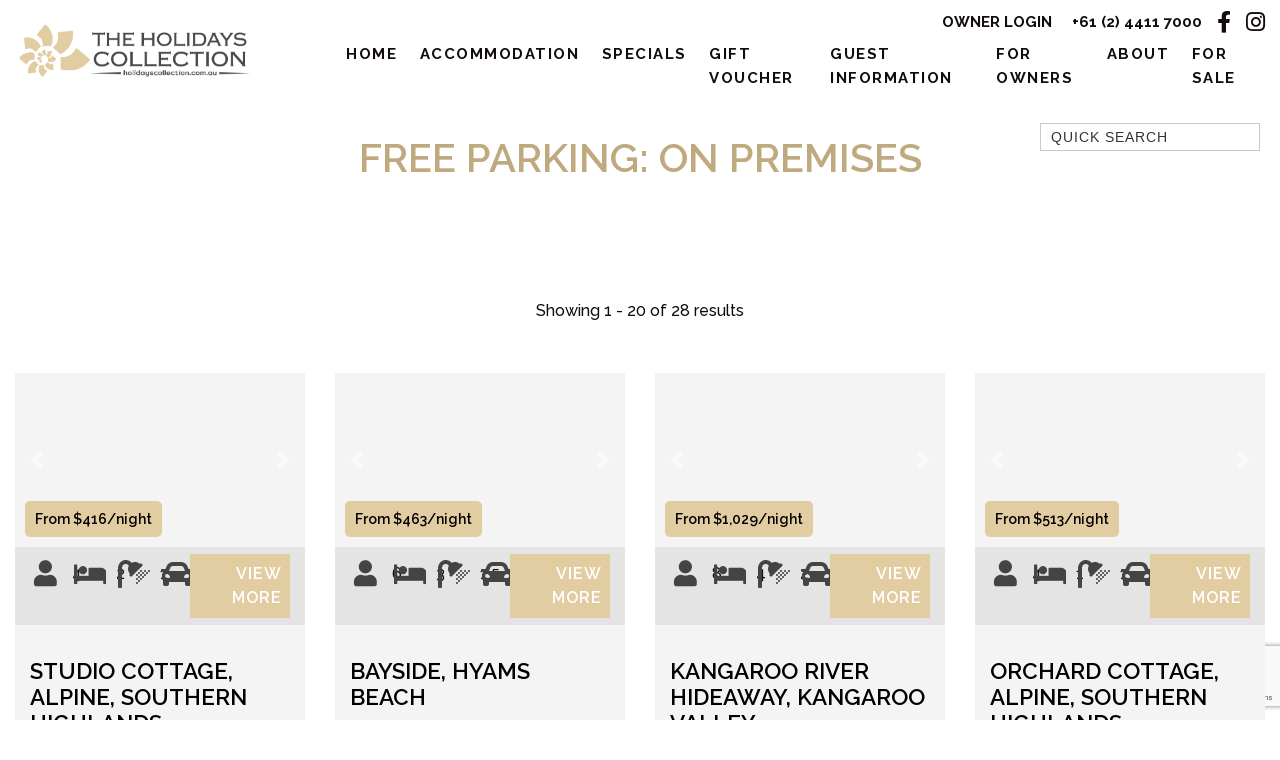

--- FILE ---
content_type: text/html; charset=UTF-8
request_url: https://holidayscollection.com.au/features/free-parking-on-premises/
body_size: 16497
content:
<!DOCTYPE html>
<html lang="en-AU">

    <head>
        <meta charset="UTF-8">
        <meta name="viewport" content="width=device-width, initial-scale=1">
        <meta http-equiv="X-UA-Compatible" content="IE=edge">
        <link rel="profile" href="http://gmpg.org/xfn/11">
        <meta name='robots' content='index, follow, max-image-preview:large, max-snippet:-1, max-video-preview:-1' />
	<style>img:is([sizes="auto" i], [sizes^="auto," i]) { contain-intrinsic-size: 3000px 1500px }</style>
	
	<!-- This site is optimized with the Yoast SEO plugin v26.1 - https://yoast.com/wordpress/plugins/seo/ -->
	<title>Free Parking: on premises Accommodation - The Holidays Collection</title>
	<link rel="canonical" href="https://holidayscollection.com.au/features/free-parking-on-premises/" />
	<link rel="next" href="https://holidayscollection.com.au/features/free-parking-on-premises/page/2/" />
	<meta property="og:locale" content="en_US" />
	<meta property="og:type" content="article" />
	<meta property="og:title" content="Free Parking: on premises Accommodation - The Holidays Collection" />
	<meta property="og:url" content="https://holidayscollection.com.au/features/free-parking-on-premises/" />
	<meta property="og:site_name" content="The Holidays Collection" />
	<meta name="twitter:card" content="summary_large_image" />
	<script type="application/ld+json" class="yoast-schema-graph">{
	    "@context": "https://schema.org",
	    "@graph": [
	        {
	            "@type": "CollectionPage",
	            "@id": "https://holidayscollection.com.au/features/free-parking-on-premises/",
	            "url": "https://holidayscollection.com.au/features/free-parking-on-premises/",
	            "name": "Free Parking: on premises Accommodation - The Holidays Collection",
	            "isPartOf": {
	                "@id": "https://holidayscollection.com.au/#website"
	            },
	            "primaryImageOfPage": {
	                "@id": "https://holidayscollection.com.au/features/free-parking-on-premises/#primaryimage"
	            },
	            "image": {
	                "@id": "https://holidayscollection.com.au/features/free-parking-on-premises/#primaryimage"
	            },
	            "thumbnailUrl": "https://holidayscollection.com.au/wp-content/uploads/2025/12/4e9d42e1-525e-6686-aecd-d9a000f98fbc.jpg",
	            "breadcrumb": {
	                "@id": "https://holidayscollection.com.au/features/free-parking-on-premises/#breadcrumb"
	            },
	            "inLanguage": "en-AU"
	        },
	        {
	            "@type": "ImageObject",
	            "inLanguage": "en-AU",
	            "@id": "https://holidayscollection.com.au/features/free-parking-on-premises/#primaryimage",
	            "url": "https://holidayscollection.com.au/wp-content/uploads/2025/12/4e9d42e1-525e-6686-aecd-d9a000f98fbc.jpg",
	            "contentUrl": "https://holidayscollection.com.au/wp-content/uploads/2025/12/4e9d42e1-525e-6686-aecd-d9a000f98fbc.jpg",
	            "width": 1920,
	            "height": 1280
	        },
	        {
	            "@type": "BreadcrumbList",
	            "@id": "https://holidayscollection.com.au/features/free-parking-on-premises/#breadcrumb",
	            "itemListElement": [
	                {
	                    "@type": "ListItem",
	                    "position": 1,
	                    "name": "Home",
	                    "item": "https://holidayscollection.com.au/"
	                },
	                {
	                    "@type": "ListItem",
	                    "position": 2,
	                    "name": "Free Parking: on premises"
	                }
	            ]
	        },
	        {
	            "@type": "WebSite",
	            "@id": "https://holidayscollection.com.au/#website",
	            "url": "https://holidayscollection.com.au/",
	            "name": "The Holidays Collection",
	            "description": "",
	            "publisher": {
	                "@id": "https://holidayscollection.com.au/#organization"
	            },
	            "potentialAction": [
	                {
	                    "@type": "SearchAction",
	                    "target": {
	                        "@type": "EntryPoint",
	                        "urlTemplate": "https://holidayscollection.com.au/?s={search_term_string}"
	                    },
	                    "query-input": {
	                        "@type": "PropertyValueSpecification",
	                        "valueRequired": true,
	                        "valueName": "search_term_string"
	                    }
	                }
	            ],
	            "inLanguage": "en-AU"
	        },
	        {
	            "@type": "Organization",
	            "@id": "https://holidayscollection.com.au/#organization",
	            "name": "Holidays Collection",
	            "url": "https://holidayscollection.com.au/",
	            "logo": {
	                "@type": "ImageObject",
	                "inLanguage": "en-AU",
	                "@id": "https://holidayscollection.com.au/#/schema/logo/image/",
	                "url": "https://holidayscollection.com.au/wp-content/uploads/2020/09/HC_CMYK_HOR_SHORT.png",
	                "contentUrl": "https://holidayscollection.com.au/wp-content/uploads/2020/09/HC_CMYK_HOR_SHORT.png",
	                "width": 725,
	                "height": 234,
	                "caption": "Holidays Collection"
	            },
	            "image": {
	                "@id": "https://holidayscollection.com.au/#/schema/logo/image/"
	            },
	            "sameAs": [
	                "https://www.facebook.com/theholidayscollection",
	                "https://www.instagram.com/theholidayscollection/"
	            ]
	        }
	    ]
	}</script>
	<!-- / Yoast SEO plugin. -->


<link rel='dns-prefetch' href='//cdn.jsdelivr.net' />
<link rel='dns-prefetch' href='//unpkg.com' />
<link rel='dns-prefetch' href='//fonts.googleapis.com' />
<link rel="alternate" type="application/rss+xml" title="The Holidays Collection &raquo; Feed" href="https://holidayscollection.com.au/feed/" />
<link rel="alternate" type="application/rss+xml" title="The Holidays Collection &raquo; Comments Feed" href="https://holidayscollection.com.au/comments/feed/" />
<link rel="alternate" type="application/rss+xml" title="The Holidays Collection &raquo; Free Parking: on premises Feature Feed" href="https://holidayscollection.com.au/features/free-parking-on-premises/feed/" />
<script type="text/javascript">
/* <![CDATA[ */
window._wpemojiSettings = {"baseUrl":"https:\/\/s.w.org\/images\/core\/emoji\/16.0.1\/72x72\/","ext":".png","svgUrl":"https:\/\/s.w.org\/images\/core\/emoji\/16.0.1\/svg\/","svgExt":".svg","source":{"concatemoji":"https:\/\/holidayscollection.com.au\/wp-includes\/js\/wp-emoji-release.min.js?ver=6.8.3"}};
/*! This file is auto-generated */
!function(s,n){var o,i,e;function c(e){try{var t={supportTests:e,timestamp:(new Date).valueOf()};sessionStorage.setItem(o,JSON.stringify(t))}catch(e){}}function p(e,t,n){e.clearRect(0,0,e.canvas.width,e.canvas.height),e.fillText(t,0,0);var t=new Uint32Array(e.getImageData(0,0,e.canvas.width,e.canvas.height).data),a=(e.clearRect(0,0,e.canvas.width,e.canvas.height),e.fillText(n,0,0),new Uint32Array(e.getImageData(0,0,e.canvas.width,e.canvas.height).data));return t.every(function(e,t){return e===a[t]})}function u(e,t){e.clearRect(0,0,e.canvas.width,e.canvas.height),e.fillText(t,0,0);for(var n=e.getImageData(16,16,1,1),a=0;a<n.data.length;a++)if(0!==n.data[a])return!1;return!0}function f(e,t,n,a){switch(t){case"flag":return n(e,"\ud83c\udff3\ufe0f\u200d\u26a7\ufe0f","\ud83c\udff3\ufe0f\u200b\u26a7\ufe0f")?!1:!n(e,"\ud83c\udde8\ud83c\uddf6","\ud83c\udde8\u200b\ud83c\uddf6")&&!n(e,"\ud83c\udff4\udb40\udc67\udb40\udc62\udb40\udc65\udb40\udc6e\udb40\udc67\udb40\udc7f","\ud83c\udff4\u200b\udb40\udc67\u200b\udb40\udc62\u200b\udb40\udc65\u200b\udb40\udc6e\u200b\udb40\udc67\u200b\udb40\udc7f");case"emoji":return!a(e,"\ud83e\udedf")}return!1}function g(e,t,n,a){var r="undefined"!=typeof WorkerGlobalScope&&self instanceof WorkerGlobalScope?new OffscreenCanvas(300,150):s.createElement("canvas"),o=r.getContext("2d",{willReadFrequently:!0}),i=(o.textBaseline="top",o.font="600 32px Arial",{});return e.forEach(function(e){i[e]=t(o,e,n,a)}),i}function t(e){var t=s.createElement("script");t.src=e,t.defer=!0,s.head.appendChild(t)}"undefined"!=typeof Promise&&(o="wpEmojiSettingsSupports",i=["flag","emoji"],n.supports={everything:!0,everythingExceptFlag:!0},e=new Promise(function(e){s.addEventListener("DOMContentLoaded",e,{once:!0})}),new Promise(function(t){var n=function(){try{var e=JSON.parse(sessionStorage.getItem(o));if("object"==typeof e&&"number"==typeof e.timestamp&&(new Date).valueOf()<e.timestamp+604800&&"object"==typeof e.supportTests)return e.supportTests}catch(e){}return null}();if(!n){if("undefined"!=typeof Worker&&"undefined"!=typeof OffscreenCanvas&&"undefined"!=typeof URL&&URL.createObjectURL&&"undefined"!=typeof Blob)try{var e="postMessage("+g.toString()+"("+[JSON.stringify(i),f.toString(),p.toString(),u.toString()].join(",")+"));",a=new Blob([e],{type:"text/javascript"}),r=new Worker(URL.createObjectURL(a),{name:"wpTestEmojiSupports"});return void(r.onmessage=function(e){c(n=e.data),r.terminate(),t(n)})}catch(e){}c(n=g(i,f,p,u))}t(n)}).then(function(e){for(var t in e)n.supports[t]=e[t],n.supports.everything=n.supports.everything&&n.supports[t],"flag"!==t&&(n.supports.everythingExceptFlag=n.supports.everythingExceptFlag&&n.supports[t]);n.supports.everythingExceptFlag=n.supports.everythingExceptFlag&&!n.supports.flag,n.DOMReady=!1,n.readyCallback=function(){n.DOMReady=!0}}).then(function(){return e}).then(function(){var e;n.supports.everything||(n.readyCallback(),(e=n.source||{}).concatemoji?t(e.concatemoji):e.wpemoji&&e.twemoji&&(t(e.twemoji),t(e.wpemoji)))}))}((window,document),window._wpemojiSettings);
/* ]]> */
</script>
<style id='wp-emoji-styles-inline-css' type='text/css'>

	img.wp-smiley, img.emoji {
		display: inline !important;
		border: none !important;
		box-shadow: none !important;
		height: 1em !important;
		width: 1em !important;
		margin: 0 0.07em !important;
		vertical-align: -0.1em !important;
		background: none !important;
		padding: 0 !important;
	}
</style>
<style id='classic-theme-styles-inline-css' type='text/css'>
/*! This file is auto-generated */
.wp-block-button__link{color:#fff;background-color:#32373c;border-radius:9999px;box-shadow:none;text-decoration:none;padding:calc(.667em + 2px) calc(1.333em + 2px);font-size:1.125em}.wp-block-file__button{background:#32373c;color:#fff;text-decoration:none}
</style>
<style id='global-styles-inline-css' type='text/css'>
:root{--wp--preset--aspect-ratio--square: 1;--wp--preset--aspect-ratio--4-3: 4/3;--wp--preset--aspect-ratio--3-4: 3/4;--wp--preset--aspect-ratio--3-2: 3/2;--wp--preset--aspect-ratio--2-3: 2/3;--wp--preset--aspect-ratio--16-9: 16/9;--wp--preset--aspect-ratio--9-16: 9/16;--wp--preset--color--black: #000000;--wp--preset--color--cyan-bluish-gray: #abb8c3;--wp--preset--color--white: #ffffff;--wp--preset--color--pale-pink: #f78da7;--wp--preset--color--vivid-red: #cf2e2e;--wp--preset--color--luminous-vivid-orange: #ff6900;--wp--preset--color--luminous-vivid-amber: #fcb900;--wp--preset--color--light-green-cyan: #7bdcb5;--wp--preset--color--vivid-green-cyan: #00d084;--wp--preset--color--pale-cyan-blue: #8ed1fc;--wp--preset--color--vivid-cyan-blue: #0693e3;--wp--preset--color--vivid-purple: #9b51e0;--wp--preset--gradient--vivid-cyan-blue-to-vivid-purple: linear-gradient(135deg,rgba(6,147,227,1) 0%,rgb(155,81,224) 100%);--wp--preset--gradient--light-green-cyan-to-vivid-green-cyan: linear-gradient(135deg,rgb(122,220,180) 0%,rgb(0,208,130) 100%);--wp--preset--gradient--luminous-vivid-amber-to-luminous-vivid-orange: linear-gradient(135deg,rgba(252,185,0,1) 0%,rgba(255,105,0,1) 100%);--wp--preset--gradient--luminous-vivid-orange-to-vivid-red: linear-gradient(135deg,rgba(255,105,0,1) 0%,rgb(207,46,46) 100%);--wp--preset--gradient--very-light-gray-to-cyan-bluish-gray: linear-gradient(135deg,rgb(238,238,238) 0%,rgb(169,184,195) 100%);--wp--preset--gradient--cool-to-warm-spectrum: linear-gradient(135deg,rgb(74,234,220) 0%,rgb(151,120,209) 20%,rgb(207,42,186) 40%,rgb(238,44,130) 60%,rgb(251,105,98) 80%,rgb(254,248,76) 100%);--wp--preset--gradient--blush-light-purple: linear-gradient(135deg,rgb(255,206,236) 0%,rgb(152,150,240) 100%);--wp--preset--gradient--blush-bordeaux: linear-gradient(135deg,rgb(254,205,165) 0%,rgb(254,45,45) 50%,rgb(107,0,62) 100%);--wp--preset--gradient--luminous-dusk: linear-gradient(135deg,rgb(255,203,112) 0%,rgb(199,81,192) 50%,rgb(65,88,208) 100%);--wp--preset--gradient--pale-ocean: linear-gradient(135deg,rgb(255,245,203) 0%,rgb(182,227,212) 50%,rgb(51,167,181) 100%);--wp--preset--gradient--electric-grass: linear-gradient(135deg,rgb(202,248,128) 0%,rgb(113,206,126) 100%);--wp--preset--gradient--midnight: linear-gradient(135deg,rgb(2,3,129) 0%,rgb(40,116,252) 100%);--wp--preset--font-size--small: 13px;--wp--preset--font-size--medium: 20px;--wp--preset--font-size--large: 36px;--wp--preset--font-size--x-large: 42px;--wp--preset--spacing--20: 0.44rem;--wp--preset--spacing--30: 0.67rem;--wp--preset--spacing--40: 1rem;--wp--preset--spacing--50: 1.5rem;--wp--preset--spacing--60: 2.25rem;--wp--preset--spacing--70: 3.38rem;--wp--preset--spacing--80: 5.06rem;--wp--preset--shadow--natural: 6px 6px 9px rgba(0, 0, 0, 0.2);--wp--preset--shadow--deep: 12px 12px 50px rgba(0, 0, 0, 0.4);--wp--preset--shadow--sharp: 6px 6px 0px rgba(0, 0, 0, 0.2);--wp--preset--shadow--outlined: 6px 6px 0px -3px rgba(255, 255, 255, 1), 6px 6px rgba(0, 0, 0, 1);--wp--preset--shadow--crisp: 6px 6px 0px rgba(0, 0, 0, 1);}:where(.is-layout-flex){gap: 0.5em;}:where(.is-layout-grid){gap: 0.5em;}body .is-layout-flex{display: flex;}.is-layout-flex{flex-wrap: wrap;align-items: center;}.is-layout-flex > :is(*, div){margin: 0;}body .is-layout-grid{display: grid;}.is-layout-grid > :is(*, div){margin: 0;}:where(.wp-block-columns.is-layout-flex){gap: 2em;}:where(.wp-block-columns.is-layout-grid){gap: 2em;}:where(.wp-block-post-template.is-layout-flex){gap: 1.25em;}:where(.wp-block-post-template.is-layout-grid){gap: 1.25em;}.has-black-color{color: var(--wp--preset--color--black) !important;}.has-cyan-bluish-gray-color{color: var(--wp--preset--color--cyan-bluish-gray) !important;}.has-white-color{color: var(--wp--preset--color--white) !important;}.has-pale-pink-color{color: var(--wp--preset--color--pale-pink) !important;}.has-vivid-red-color{color: var(--wp--preset--color--vivid-red) !important;}.has-luminous-vivid-orange-color{color: var(--wp--preset--color--luminous-vivid-orange) !important;}.has-luminous-vivid-amber-color{color: var(--wp--preset--color--luminous-vivid-amber) !important;}.has-light-green-cyan-color{color: var(--wp--preset--color--light-green-cyan) !important;}.has-vivid-green-cyan-color{color: var(--wp--preset--color--vivid-green-cyan) !important;}.has-pale-cyan-blue-color{color: var(--wp--preset--color--pale-cyan-blue) !important;}.has-vivid-cyan-blue-color{color: var(--wp--preset--color--vivid-cyan-blue) !important;}.has-vivid-purple-color{color: var(--wp--preset--color--vivid-purple) !important;}.has-black-background-color{background-color: var(--wp--preset--color--black) !important;}.has-cyan-bluish-gray-background-color{background-color: var(--wp--preset--color--cyan-bluish-gray) !important;}.has-white-background-color{background-color: var(--wp--preset--color--white) !important;}.has-pale-pink-background-color{background-color: var(--wp--preset--color--pale-pink) !important;}.has-vivid-red-background-color{background-color: var(--wp--preset--color--vivid-red) !important;}.has-luminous-vivid-orange-background-color{background-color: var(--wp--preset--color--luminous-vivid-orange) !important;}.has-luminous-vivid-amber-background-color{background-color: var(--wp--preset--color--luminous-vivid-amber) !important;}.has-light-green-cyan-background-color{background-color: var(--wp--preset--color--light-green-cyan) !important;}.has-vivid-green-cyan-background-color{background-color: var(--wp--preset--color--vivid-green-cyan) !important;}.has-pale-cyan-blue-background-color{background-color: var(--wp--preset--color--pale-cyan-blue) !important;}.has-vivid-cyan-blue-background-color{background-color: var(--wp--preset--color--vivid-cyan-blue) !important;}.has-vivid-purple-background-color{background-color: var(--wp--preset--color--vivid-purple) !important;}.has-black-border-color{border-color: var(--wp--preset--color--black) !important;}.has-cyan-bluish-gray-border-color{border-color: var(--wp--preset--color--cyan-bluish-gray) !important;}.has-white-border-color{border-color: var(--wp--preset--color--white) !important;}.has-pale-pink-border-color{border-color: var(--wp--preset--color--pale-pink) !important;}.has-vivid-red-border-color{border-color: var(--wp--preset--color--vivid-red) !important;}.has-luminous-vivid-orange-border-color{border-color: var(--wp--preset--color--luminous-vivid-orange) !important;}.has-luminous-vivid-amber-border-color{border-color: var(--wp--preset--color--luminous-vivid-amber) !important;}.has-light-green-cyan-border-color{border-color: var(--wp--preset--color--light-green-cyan) !important;}.has-vivid-green-cyan-border-color{border-color: var(--wp--preset--color--vivid-green-cyan) !important;}.has-pale-cyan-blue-border-color{border-color: var(--wp--preset--color--pale-cyan-blue) !important;}.has-vivid-cyan-blue-border-color{border-color: var(--wp--preset--color--vivid-cyan-blue) !important;}.has-vivid-purple-border-color{border-color: var(--wp--preset--color--vivid-purple) !important;}.has-vivid-cyan-blue-to-vivid-purple-gradient-background{background: var(--wp--preset--gradient--vivid-cyan-blue-to-vivid-purple) !important;}.has-light-green-cyan-to-vivid-green-cyan-gradient-background{background: var(--wp--preset--gradient--light-green-cyan-to-vivid-green-cyan) !important;}.has-luminous-vivid-amber-to-luminous-vivid-orange-gradient-background{background: var(--wp--preset--gradient--luminous-vivid-amber-to-luminous-vivid-orange) !important;}.has-luminous-vivid-orange-to-vivid-red-gradient-background{background: var(--wp--preset--gradient--luminous-vivid-orange-to-vivid-red) !important;}.has-very-light-gray-to-cyan-bluish-gray-gradient-background{background: var(--wp--preset--gradient--very-light-gray-to-cyan-bluish-gray) !important;}.has-cool-to-warm-spectrum-gradient-background{background: var(--wp--preset--gradient--cool-to-warm-spectrum) !important;}.has-blush-light-purple-gradient-background{background: var(--wp--preset--gradient--blush-light-purple) !important;}.has-blush-bordeaux-gradient-background{background: var(--wp--preset--gradient--blush-bordeaux) !important;}.has-luminous-dusk-gradient-background{background: var(--wp--preset--gradient--luminous-dusk) !important;}.has-pale-ocean-gradient-background{background: var(--wp--preset--gradient--pale-ocean) !important;}.has-electric-grass-gradient-background{background: var(--wp--preset--gradient--electric-grass) !important;}.has-midnight-gradient-background{background: var(--wp--preset--gradient--midnight) !important;}.has-small-font-size{font-size: var(--wp--preset--font-size--small) !important;}.has-medium-font-size{font-size: var(--wp--preset--font-size--medium) !important;}.has-large-font-size{font-size: var(--wp--preset--font-size--large) !important;}.has-x-large-font-size{font-size: var(--wp--preset--font-size--x-large) !important;}
:where(.wp-block-post-template.is-layout-flex){gap: 1.25em;}:where(.wp-block-post-template.is-layout-grid){gap: 1.25em;}
:where(.wp-block-columns.is-layout-flex){gap: 2em;}:where(.wp-block-columns.is-layout-grid){gap: 2em;}
:root :where(.wp-block-pullquote){font-size: 1.5em;line-height: 1.6;}
</style>
<link rel='stylesheet' id='contact-form-7-css' href='https://holidayscollection.com.au/wp-content/plugins/contact-form-7/includes/css/styles.css?ver=6.1.2' type='text/css' media='all' />
<link rel='stylesheet' id='wp-bootstrap-starter-bootstrap-css-css' href='https://holidayscollection.com.au/wp-content/themes/homhero-miami/inc/assets/css/bootstrap-grid.min.css?ver=6.8.3' type='text/css' media='all' />
<link rel='stylesheet' id='wp-bootstrap-starter-fontawesome-cdn-css' href='https://holidayscollection.com.au/wp-content/themes/homhero-miami/inc/assets/css/fontawesome.min.css?ver=6.8.3' type='text/css' media='all' />
<link rel='stylesheet' id='wp-bootstrap-extra-bootstrap-cdn-css' href='https://holidayscollection.com.au/wp-content/themes/homhero-miami/homhero/css/bootstrap-extra.css?ver=1759967560' type='text/css' media='all' />
<link rel='stylesheet' id='tail-styles-css' href='//unpkg.com/tail.select@0.5.15/css/default/tail.select-light-feather.css?ver=6.8.3' type='text/css' media='all' />
<link rel='stylesheet' id='google-fonts-Raleway-css' href='https://fonts.googleapis.com/css2?family=Raleway%3Awght%40300%3B400%3B500%3B600%3B700&#038;display=swap&#038;ver=6.8.3' type='text/css' media='all' />
<link rel='stylesheet' id='searchwp-forms-css' href='https://holidayscollection.com.au/wp-content/plugins/searchwp-live-ajax-search/assets/styles/frontend/search-forms.min.css?ver=1.8.6' type='text/css' media='all' />
<link rel='stylesheet' id='searchwp-live-search-css' href='https://holidayscollection.com.au/wp-content/plugins/searchwp-live-ajax-search/assets/styles/style.min.css?ver=1.8.6' type='text/css' media='all' />
<style id='searchwp-live-search-inline-css' type='text/css'>
.searchwp-live-search-result .searchwp-live-search-result--title a {
  font-size: 16px;
}
.searchwp-live-search-result .searchwp-live-search-result--price {
  font-size: 14px;
}
.searchwp-live-search-result .searchwp-live-search-result--add-to-cart .button {
  font-size: 14px;
}

</style>
<link rel='stylesheet' id='homhero-miami-parent-style-css' href='https://holidayscollection.com.au/wp-content/themes/homhero-miami/style.css?ver=1759967561' type='text/css' media='all' />
<link rel='stylesheet' id='homhero-miami-child-style-css' href='https://holidayscollection.com.au/wp-content/themes/homhero-miami-child/style.css?ver=1731983683' type='text/css' media='all' />
<!--[if lt IE 9]>
<script type="text/javascript" src="https://holidayscollection.com.au/wp-content/themes/homhero-miami/inc/assets/js/html5.js?ver=3.7.0" id="html5hiv-js"></script>
<![endif]-->
<script type="text/javascript" src="https://holidayscollection.com.au/wp-includes/js/jquery/jquery.min.js?ver=3.7.1" id="jquery-core-js"></script>
<script type="text/javascript" src="https://holidayscollection.com.au/wp-includes/js/jquery/jquery-migrate.min.js?ver=3.4.1" id="jquery-migrate-js"></script>
<link rel="https://api.w.org/" href="https://holidayscollection.com.au/wp-json/" /><link rel="alternate" title="JSON" type="application/json" href="https://holidayscollection.com.au/wp-json/wp/v2/features/3815" /><link rel="EditURI" type="application/rsd+xml" title="RSD" href="https://holidayscollection.com.au/xmlrpc.php?rsd" />
<meta name="generator" content="WordPress 6.8.3" />
<link rel="pingback" href="https://holidayscollection.com.au/xmlrpc.php">    <style type="text/css">
        #page-sub-header { background: #fff; }
    </style>
        <script type="text/javascript">
        var hh_site_url = "https://holidayscollection.com.au/";
    </script>
    <link rel="icon" href="https://holidayscollection.com.au/wp-content/uploads/2020/09/cropped-HC_CMYK_HOR_SHORT-32x32.png" sizes="32x32" />
<link rel="icon" href="https://holidayscollection.com.au/wp-content/uploads/2020/09/cropped-HC_CMYK_HOR_SHORT-192x192.png" sizes="192x192" />
<link rel="apple-touch-icon" href="https://holidayscollection.com.au/wp-content/uploads/2020/09/cropped-HC_CMYK_HOR_SHORT-180x180.png" />
<meta name="msapplication-TileImage" content="https://holidayscollection.com.au/wp-content/uploads/2020/09/cropped-HC_CMYK_HOR_SHORT-270x270.png" />
                <!-- Google tag (gtag.js) -->
        <script async src="https://www.googletagmanager.com/gtag/js?id=G-7ELTL9D2X4"></script>
        <script>
          window.dataLayer = window.dataLayer || [];
          function gtag(){dataLayer.push(arguments);}
          gtag('js', new Date());
          gtag('config', 'G-7ELTL9D2X4');
        </script>
                
            </head>

    <body class="archive tax-features term-free-parking-on-premises term-3815 wp-theme-homhero-miami wp-child-theme-homhero-miami-child group-blog hfeed">
                                <div id="page" class="site" style="position:relative;z-index:1;">

            <div id="masthead" class="header headerInvert ">

                <div class="header-bar bgColorInvert ">
                    <div class="row mx-0 p-relative">
                        <div class="col-sm-12 col-lg-3 d-flex justify-content-start align-items-center">
                            <a href="https://holidayscollection.com.au">
                                                                                <img class="siteLogo" src="https://holidayscollection.com.au/wp-content/uploads/2020/09/HC_CMYK_HOR_SHORT.png" />
                                            
                                                            </a>
                        </div>
                        <div class="col-sm-12 col-lg-9 justify-content-end align-items-center d-none d-lg-flex">
                            <div class="vertCenter">
                                <div class="headerSocial mb-2 mb-lg-0 w-100">

                                                                            <ul class="lead d-flex justify-content-end px-0 mb-0">
                                                                                                                                                                                    <li><a href="https://owners.homhero.com.au">Owner Login</a></li>
                                                                                        <li class="ml-3"><a href="tel:+61 (2) 4411 7000">+61 (2) 4411 7000</a></li>
                                                                                                                                            <a class="social ml-3" href="https://www.facebook.com/theholidayscollection" target="_blank"
                                                   class="mx-2"><i class="fab fa-facebook-f" aria-hidden="true"></i></a>
                                                                                                                                               <a class="social ml-3" href="https://www.instagram.com/theholidayscollection/" target="_blank"
                                                   class="mx-2"><i class="fab fa-instagram" aria-hidden="true"></i></a>
                                                                                       </ul>
                                                                    </div>
                                <div class="nav">

                                    <div class="nav-menu d-none d-lg-block">
                                        <div class="menu-menu-1-container"><ul id="menu-menu-1" class="mainMenu px-0 mb-0"><li id="menu-item-378" class="menu-item menu-item-type-post_type menu-item-object-page menu-item-home menu-item-378"><a href="https://holidayscollection.com.au/">Home</a></li>
<li id="menu-item-24275" class="menu-item menu-item-type-post_type menu-item-object-page menu-item-has-children menu-item-24275"><a href="https://holidayscollection.com.au/search/">Accommodation</a>
<ul class="sub-menu">
	<li id="menu-item-323" class="menu-item menu-item-type-post_type menu-item-object-page menu-item-323"><a href="https://holidayscollection.com.au/search/">Accommodation Search</a></li>
	<li id="menu-item-12287" class="menu-item menu-item-type-post_type menu-item-object-page menu-item-12287"><a href="https://holidayscollection.com.au/accommodation-map/">Search by Map</a></li>
</ul>
</li>
<li id="menu-item-31436" class="menu-item menu-item-type-post_type menu-item-object-page menu-item-31436"><a href="https://holidayscollection.com.au/specials/">Specials</a></li>
<li id="menu-item-13935" class="menu-item menu-item-type-custom menu-item-object-custom menu-item-13935"><a target="_blank" href="https://www.robovoucher.com/buy/list/AUXM3E/?preview_vouchers=1">Gift Voucher</a></li>
<li id="menu-item-12288" class="menu-item menu-item-type-custom menu-item-object-custom menu-item-has-children menu-item-12288"><a href="#">Guest Information</a>
<ul class="sub-menu">
	<li id="menu-item-39729" class="menu-item menu-item-type-post_type menu-item-object-page menu-item-39729"><a href="https://holidayscollection.com.au/guests-frequently-asked-questions/">Guests’ FAQs</a></li>
	<li id="menu-item-12305" class="menu-item menu-item-type-custom menu-item-object-custom menu-item-12305"><a target="_blank" href="https://checkin.homhero.com.au/#&#038;hch">Guest Login</a></li>
	<li id="menu-item-12321" class="menu-item menu-item-type-post_type menu-item-object-page menu-item-12321"><a href="https://holidayscollection.com.au/terms-conditions/">Terms &#038; Conditions</a></li>
	<li id="menu-item-44974" class="menu-item menu-item-type-post_type menu-item-object-page menu-item-privacy-policy menu-item-44974"><a rel="privacy-policy" href="https://holidayscollection.com.au/privacy-policy/">Privacy Policy</a></li>
	<li id="menu-item-13392" class="menu-item menu-item-type-post_type menu-item-object-page menu-item-13392"><a href="https://holidayscollection.com.au/in-house-troubleshooting/">In-house Troubleshooting</a></li>
	<li id="menu-item-14438" class="menu-item menu-item-type-post_type menu-item-object-page menu-item-14438"><a href="https://holidayscollection.com.au/nsw-code-of-conduct/">NSW Code of Conduct</a></li>
</ul>
</li>
<li id="menu-item-12289" class="menu-item menu-item-type-custom menu-item-object-custom menu-item-has-children menu-item-12289"><a href="#">For Owners</a>
<ul class="sub-menu">
	<li id="menu-item-12386" class="menu-item menu-item-type-post_type menu-item-object-page menu-item-12386"><a href="https://holidayscollection.com.au/contacting-us/">Contacting us</a></li>
	<li id="menu-item-28114" class="menu-item menu-item-type-post_type menu-item-object-page menu-item-28114"><a href="https://holidayscollection.com.au/owners-faq/">Owner’s FAQ</a></li>
	<li id="menu-item-12327" class="menu-item menu-item-type-post_type menu-item-object-page menu-item-12327"><a href="https://holidayscollection.com.au/services-fees/">Services &#038; Fees</a></li>
	<li id="menu-item-13517" class="menu-item menu-item-type-post_type menu-item-object-page menu-item-13517"><a href="https://holidayscollection.com.au/insurance/">Insurance</a></li>
	<li id="menu-item-12332" class="menu-item menu-item-type-post_type menu-item-object-page menu-item-12332"><a href="https://holidayscollection.com.au/photography/">Photography</a></li>
	<li id="menu-item-12336" class="menu-item menu-item-type-post_type menu-item-object-page menu-item-12336"><a href="https://holidayscollection.com.au/useful-links/">Useful Links</a></li>
	<li id="menu-item-12337" class="menu-item menu-item-type-custom menu-item-object-custom menu-item-12337"><a target="_blank" href="https://owners.homhero.com.au/auth/login?returnUrl=%2F">Owner Login</a></li>
</ul>
</li>
<li id="menu-item-12290" class="menu-item menu-item-type-custom menu-item-object-custom menu-item-has-children menu-item-12290"><a href="#">About</a>
<ul class="sub-menu">
	<li id="menu-item-12343" class="menu-item menu-item-type-post_type menu-item-object-page menu-item-12343"><a href="https://holidayscollection.com.au/about-us/">About Us</a></li>
	<li id="menu-item-12354" class="menu-item menu-item-type-post_type menu-item-object-page menu-item-12354"><a href="https://holidayscollection.com.au/contact-us/">Contact Us</a></li>
</ul>
</li>
<li id="menu-item-12291" class="menu-item menu-item-type-custom menu-item-object-custom menu-item-12291"><a target="_blank" href="https://www.sales.holidayscollection.com.au/">For Sale</a></li>
</ul></div>                                    </div>
                                </div>
                            </div>
                        </div>

                    </div>
                </div>
                <div class="nav-button d-block d-lg-none">
                    <input type="checkbox" id="menu37" />
                    <label for="menu37">
                        <div></div>
                        <div></div>
                        <div></div>
                    </label>
                </div>
                <div class="mobileMenuDiv">
                    <div class="menu-menu-1-container"><ul id="menu-menu-2" class="mobileMenu mb-2"><li class="menu-item menu-item-type-post_type menu-item-object-page menu-item-home menu-item-378"><a href="https://holidayscollection.com.au/">Home</a></li>
<li class="menu-item menu-item-type-post_type menu-item-object-page menu-item-has-children menu-item-24275"><a href="https://holidayscollection.com.au/search/">Accommodation</a>
<ul class="sub-menu">
	<li class="menu-item menu-item-type-post_type menu-item-object-page menu-item-323"><a href="https://holidayscollection.com.au/search/">Accommodation Search</a></li>
	<li class="menu-item menu-item-type-post_type menu-item-object-page menu-item-12287"><a href="https://holidayscollection.com.au/accommodation-map/">Search by Map</a></li>
</ul>
</li>
<li class="menu-item menu-item-type-post_type menu-item-object-page menu-item-31436"><a href="https://holidayscollection.com.au/specials/">Specials</a></li>
<li class="menu-item menu-item-type-custom menu-item-object-custom menu-item-13935"><a target="_blank" href="https://www.robovoucher.com/buy/list/AUXM3E/?preview_vouchers=1">Gift Voucher</a></li>
<li class="menu-item menu-item-type-custom menu-item-object-custom menu-item-has-children menu-item-12288"><a href="#">Guest Information</a>
<ul class="sub-menu">
	<li class="menu-item menu-item-type-post_type menu-item-object-page menu-item-39729"><a href="https://holidayscollection.com.au/guests-frequently-asked-questions/">Guests’ FAQs</a></li>
	<li class="menu-item menu-item-type-custom menu-item-object-custom menu-item-12305"><a target="_blank" href="https://checkin.homhero.com.au/#&#038;hch">Guest Login</a></li>
	<li class="menu-item menu-item-type-post_type menu-item-object-page menu-item-12321"><a href="https://holidayscollection.com.au/terms-conditions/">Terms &#038; Conditions</a></li>
	<li class="menu-item menu-item-type-post_type menu-item-object-page menu-item-privacy-policy menu-item-44974"><a rel="privacy-policy" href="https://holidayscollection.com.au/privacy-policy/">Privacy Policy</a></li>
	<li class="menu-item menu-item-type-post_type menu-item-object-page menu-item-13392"><a href="https://holidayscollection.com.au/in-house-troubleshooting/">In-house Troubleshooting</a></li>
	<li class="menu-item menu-item-type-post_type menu-item-object-page menu-item-14438"><a href="https://holidayscollection.com.au/nsw-code-of-conduct/">NSW Code of Conduct</a></li>
</ul>
</li>
<li class="menu-item menu-item-type-custom menu-item-object-custom menu-item-has-children menu-item-12289"><a href="#">For Owners</a>
<ul class="sub-menu">
	<li class="menu-item menu-item-type-post_type menu-item-object-page menu-item-12386"><a href="https://holidayscollection.com.au/contacting-us/">Contacting us</a></li>
	<li class="menu-item menu-item-type-post_type menu-item-object-page menu-item-28114"><a href="https://holidayscollection.com.au/owners-faq/">Owner’s FAQ</a></li>
	<li class="menu-item menu-item-type-post_type menu-item-object-page menu-item-12327"><a href="https://holidayscollection.com.au/services-fees/">Services &#038; Fees</a></li>
	<li class="menu-item menu-item-type-post_type menu-item-object-page menu-item-13517"><a href="https://holidayscollection.com.au/insurance/">Insurance</a></li>
	<li class="menu-item menu-item-type-post_type menu-item-object-page menu-item-12332"><a href="https://holidayscollection.com.au/photography/">Photography</a></li>
	<li class="menu-item menu-item-type-post_type menu-item-object-page menu-item-12336"><a href="https://holidayscollection.com.au/useful-links/">Useful Links</a></li>
	<li class="menu-item menu-item-type-custom menu-item-object-custom menu-item-12337"><a target="_blank" href="https://owners.homhero.com.au/auth/login?returnUrl=%2F">Owner Login</a></li>
</ul>
</li>
<li class="menu-item menu-item-type-custom menu-item-object-custom menu-item-has-children menu-item-12290"><a href="#">About</a>
<ul class="sub-menu">
	<li class="menu-item menu-item-type-post_type menu-item-object-page menu-item-12343"><a href="https://holidayscollection.com.au/about-us/">About Us</a></li>
	<li class="menu-item menu-item-type-post_type menu-item-object-page menu-item-12354"><a href="https://holidayscollection.com.au/contact-us/">Contact Us</a></li>
</ul>
</li>
<li class="menu-item menu-item-type-custom menu-item-object-custom menu-item-12291"><a target="_blank" href="https://www.sales.holidayscollection.com.au/">For Sale</a></li>
</ul></div>                </div>
                                <div class="searchBar">

                    <span>Quick Search</span>
                    
<div class="propertySearch d-inline-block">
            <div class="quick-menu inlineBlock">
            <form action="https://holidayscollection.com.au/search">
                <input class="chosen-property" type="text" value="" name="title"
                       placeholder="Quick Search" autocomplete="off">
                <ul class="quickMenuSelect headerText propertyList">
                                            <li class="quickSearchListing">
                            <span data-href="https://holidayscollection.com.au/accommodation/hch-90-oceans-edge-gerroa/" data-title="90 Ocean&#8217;s Edge, Gerroa">90 Ocean&#8217;s Edge, Gerroa</span>
                        </li>
                                            <li class="quickSearchListing">
                            <span data-href="https://holidayscollection.com.au/accommodation/hch-acacia-cottage-at-hyams-beach/" data-title="Acacia Cottage at Hyams Beach">Acacia Cottage at Hyams Beach</span>
                        </li>
                                            <li class="quickSearchListing">
                            <span data-href="https://holidayscollection.com.au/accommodation/hch-acorn-cottage-berry/" data-title="Acorn Cottage, Berry">Acorn Cottage, Berry</span>
                        </li>
                                            <li class="quickSearchListing">
                            <span data-href="https://holidayscollection.com.au/accommodation/hch-akora-cabin-at-hyams-beach/" data-title="Akora Cabin at Hyams Beach">Akora Cabin at Hyams Beach</span>
                        </li>
                                            <li class="quickSearchListing">
                            <span data-href="https://holidayscollection.com.au/accommodation/hch-akora-house-at-hyams-beach/" data-title="Akora House at Hyams Beach">Akora House at Hyams Beach</span>
                        </li>
                                            <li class="quickSearchListing">
                            <span data-href="https://holidayscollection.com.au/accommodation/hch-alexandra-suite-gerroa/" data-title="Alexandra Suite, Gerroa">Alexandra Suite, Gerroa</span>
                        </li>
                                            <li class="quickSearchListing">
                            <span data-href="https://holidayscollection.com.au/accommodation/hch-allegra-huskisson-jervis-bay/" data-title="Allegra, Huskisson, Jervis Bay">Allegra, Huskisson, Jervis Bay</span>
                        </li>
                                            <li class="quickSearchListing">
                            <span data-href="https://holidayscollection.com.au/accommodation/hch-amazing-views-at-hyams-beach/" data-title="Amazing Views at Hyams Beach">Amazing Views at Hyams Beach</span>
                        </li>
                                            <li class="quickSearchListing">
                            <span data-href="https://holidayscollection.com.au/accommodation/hch-anchor-cottage-currarong/" data-title="Anchor Cottage, Currarong">Anchor Cottage, Currarong</span>
                        </li>
                                            <li class="quickSearchListing">
                            <span data-href="https://holidayscollection.com.au/accommodation/hch-the-angas-carriage-alpine-southern-highlands/" data-title="Angas Carriage, Alpine, Southern Highlands">Angas Carriage, Alpine, Southern Highlands</span>
                        </li>
                                            <li class="quickSearchListing">
                            <span data-href="https://holidayscollection.com.au/accommodation/hch-annies-barn-fitzroy-falls/" data-title="Annies Barn, Fitzroy Falls">Annies Barn, Fitzroy Falls</span>
                        </li>
                                            <li class="quickSearchListing">
                            <span data-href="https://holidayscollection.com.au/accommodation/hch-aqua-pure-at-hyams-beach/" data-title="Aqua Pure at Hyams Beach">Aqua Pure at Hyams Beach</span>
                        </li>
                                            <li class="quickSearchListing">
                            <span data-href="https://holidayscollection.com.au/accommodation/hch-araluen-house-werri-beach-gerringong/" data-title="Araluen House, Werri Beach &#8211; Gerringong">Araluen House, Werri Beach &#8211; Gerringong</span>
                        </li>
                                            <li class="quickSearchListing">
                            <span data-href="https://holidayscollection.com.au/accommodation/hch-arches-by-the-sea-vincentia/" data-title="Arches by the Sea, Vincentia">Arches by the Sea, Vincentia</span>
                        </li>
                                            <li class="quickSearchListing">
                            <span data-href="https://holidayscollection.com.au/accommodation/hch-ashby-downs-moss-vale/" data-title="Ashby Downs, Moss Vale">Ashby Downs, Moss Vale</span>
                        </li>
                                            <li class="quickSearchListing">
                            <span data-href="https://holidayscollection.com.au/accommodation/hch-atlantis-retro-beachside-couples-retreat/" data-title="Atlantis: retro beachside couples retreat">Atlantis: retro beachside couples retreat</span>
                        </li>
                                            <li class="quickSearchListing">
                            <span data-href="https://holidayscollection.com.au/accommodation/hch-aurora-quintessential-beachfront-couples-getaway/" data-title="Aurora: quintessential beachfront couples getaway">Aurora: quintessential beachfront couples getaway</span>
                        </li>
                                            <li class="quickSearchListing">
                            <span data-href="https://holidayscollection.com.au/accommodation/hch-avalon-vintage-beachside-family-getaway/" data-title="Avalon: vintage beachside family getaway">Avalon: vintage beachside family getaway</span>
                        </li>
                                            <li class="quickSearchListing">
                            <span data-href="https://holidayscollection.com.au/accommodation/hch-avonlea-bowral/" data-title="Avonlea, Bowral, Southern Highlands">Avonlea, Bowral, Southern Highlands</span>
                        </li>
                                            <li class="quickSearchListing">
                            <span data-href="https://holidayscollection.com.au/accommodation/hch-aylmerton-house-cottage-for-14-southern-highlands/" data-title="Aylmerton House + Cottage for 14, Southern Highlands">Aylmerton House + Cottage for 14, Southern Highlands</span>
                        </li>
                                            <li class="quickSearchListing">
                            <span data-href="https://holidayscollection.com.au/accommodation/hch-azzurro-gerringong/" data-title="Azzurro, Gerringong">Azzurro, Gerringong</span>
                        </li>
                                            <li class="quickSearchListing">
                            <span data-href="https://holidayscollection.com.au/accommodation/hch-balangara-exeter/" data-title="Balangara, Exeter">Balangara, Exeter</span>
                        </li>
                                            <li class="quickSearchListing">
                            <span data-href="https://holidayscollection.com.au/accommodation/hch-banksia-by-the-sea-gerroa/" data-title="Banksia by the Sea, Gerroa">Banksia by the Sea, Gerroa</span>
                        </li>
                                            <li class="quickSearchListing">
                            <span data-href="https://holidayscollection.com.au/accommodation/hch-bay-breeze-at-blenheim-beach-vincentia/" data-title="Bay Breeze at Blenheim Beach, Vincentia">Bay Breeze at Blenheim Beach, Vincentia</span>
                        </li>
                                            <li class="quickSearchListing">
                            <span data-href="https://holidayscollection.com.au/accommodation/hch-no-3-bayview-hyams-beach/" data-title="Bayside, Hyams Beach">Bayside, Hyams Beach</span>
                        </li>
                                            <li class="quickSearchListing">
                            <span data-href="https://holidayscollection.com.au/accommodation/hch-bayview-on-bayview-hyams-beach/" data-title="Bayview on Bayview, Hyams Beach">Bayview on Bayview, Hyams Beach</span>
                        </li>
                                            <li class="quickSearchListing">
                            <span data-href="https://holidayscollection.com.au/accommodation/hch-beach-perfect-culburra-beach/" data-title="Beach Perfect, Culburra Beach">Beach Perfect, Culburra Beach</span>
                        </li>
                                            <li class="quickSearchListing">
                            <span data-href="https://holidayscollection.com.au/accommodation/hch-beach-street-residence-huskisson-2/" data-title="Beach Street Residence, Huskisson">Beach Street Residence, Huskisson</span>
                        </li>
                                            <li class="quickSearchListing">
                            <span data-href="https://holidayscollection.com.au/accommodation/hch-beachdaze-at-hyams-beach/" data-title="Beachdaze at Hyams Beach">Beachdaze at Hyams Beach</span>
                        </li>
                                            <li class="quickSearchListing">
                            <span data-href="https://holidayscollection.com.au/accommodation/hch-bellevue-at-hyams-hyams-beach/" data-title="Bellevue at Hyams, Hyams Beach">Bellevue at Hyams, Hyams Beach</span>
                        </li>
                                            <li class="quickSearchListing">
                            <span data-href="https://holidayscollection.com.au/accommodation/hch-berry-bliss-berry/" data-title="Berry Bliss, Berry">Berry Bliss, Berry</span>
                        </li>
                                            <li class="quickSearchListing">
                            <span data-href="https://holidayscollection.com.au/accommodation/hch-bimbadgen-at-hyams-beach/" data-title="Bimbadgen at Hyams Beach">Bimbadgen at Hyams Beach</span>
                        </li>
                                            <li class="quickSearchListing">
                            <span data-href="https://holidayscollection.com.au/accommodation/hch-birdsong-at-hyams-beach/" data-title="Birdsong at Hyams Beach">Birdsong at Hyams Beach</span>
                        </li>
                                            <li class="quickSearchListing">
                            <span data-href="https://holidayscollection.com.au/accommodation/hch-birdsong-kangaroo-valley/" data-title="Birdsong, Kangaroo Valley">Birdsong, Kangaroo Valley</span>
                        </li>
                                            <li class="quickSearchListing">
                            <span data-href="https://holidayscollection.com.au/accommodation/hch-black-shack-on-hyams-beach/" data-title="Black Shack on Hyams Beach">Black Shack on Hyams Beach</span>
                        </li>
                                            <li class="quickSearchListing">
                            <span data-href="https://holidayscollection.com.au/accommodation/hch-kve-black-star-kangaroo-valley-barrengarry/" data-title="Black Star, Kangaroo Valley">Black Star, Kangaroo Valley</span>
                        </li>
                                            <li class="quickSearchListing">
                            <span data-href="https://holidayscollection.com.au/accommodation/hch-black-wattle-at-hyams-beach/" data-title="Black Wattle at Hyams Beach">Black Wattle at Hyams Beach</span>
                        </li>
                                            <li class="quickSearchListing">
                            <span data-href="https://holidayscollection.com.au/accommodation/hch-blanca-beach-house-1-vincentia/" data-title="Blanca Beach House 1, Vincentia">Blanca Beach House 1, Vincentia</span>
                        </li>
                                            <li class="quickSearchListing">
                            <span data-href="https://holidayscollection.com.au/accommodation/hch-blanca-beach-house-2-vincentia/" data-title="Blanca Beach House 2, Vincentia">Blanca Beach House 2, Vincentia</span>
                        </li>
                                            <li class="quickSearchListing">
                            <span data-href="https://holidayscollection.com.au/accommodation/hch-blanca-beach-house-for-12-vincentia/" data-title="Blanca Beach House for 12, Vincentia">Blanca Beach House for 12, Vincentia</span>
                        </li>
                                            <li class="quickSearchListing">
                            <span data-href="https://holidayscollection.com.au/accommodation/hch-blue-belle-cottage-berry/" data-title="Blue Belle Cottage, Berry">Blue Belle Cottage, Berry</span>
                        </li>
                                            <li class="quickSearchListing">
                            <span data-href="https://holidayscollection.com.au/accommodation/hch-blue-horizon-vincentia/" data-title="Blue Horizon Vincentia">Blue Horizon Vincentia</span>
                        </li>
                                            <li class="quickSearchListing">
                            <span data-href="https://holidayscollection.com.au/accommodation/hch-blue-waves-kiama/" data-title="Blue Waves Kiama">Blue Waves Kiama</span>
                        </li>
                                            <li class="quickSearchListing">
                            <span data-href="https://holidayscollection.com.au/accommodation/hch-boathouse-1-hyams-beach/" data-title="Boathouse 1, Hyams Beach">Boathouse 1, Hyams Beach</span>
                        </li>
                                            <li class="quickSearchListing">
                            <span data-href="https://holidayscollection.com.au/accommodation/hch-boathouse-2-hyams-beach/" data-title="Boathouse 2, Hyams Beach">Boathouse 2, Hyams Beach</span>
                        </li>
                                            <li class="quickSearchListing">
                            <span data-href="https://holidayscollection.com.au/accommodation/hch-bombora-gerroa/" data-title="Bombora, Gerroa">Bombora, Gerroa</span>
                        </li>
                                            <li class="quickSearchListing">
                            <span data-href="https://holidayscollection.com.au/accommodation/hch-braeside-kangaroo-valley/" data-title="Braeside, Kangaroo Valley">Braeside, Kangaroo Valley</span>
                        </li>
                                            <li class="quickSearchListing">
                            <span data-href="https://holidayscollection.com.au/accommodation/hch-breakers-on-orion-beach-vincentia/" data-title="Breakers on Orion Beach, Vincentia">Breakers on Orion Beach, Vincentia</span>
                        </li>
                                            <li class="quickSearchListing">
                            <span data-href="https://holidayscollection.com.au/accommodation/hch-bryony-cottage-berrima/" data-title="Bryony Cottage, Berrima">Bryony Cottage, Berrima</span>
                        </li>
                                            <li class="quickSearchListing">
                            <span data-href="https://holidayscollection.com.au/accommodation/hch-bunker-house-gerringong-2/" data-title="Bunker House, Gerringong">Bunker House, Gerringong</span>
                        </li>
                                            <li class="quickSearchListing">
                            <span data-href="https://holidayscollection.com.au/accommodation/hch-bunker-house-for-small-groups-gerringong/" data-title="Bunker House, Gerringong &#8211; for Small Groups">Bunker House, Gerringong &#8211; for Small Groups</span>
                        </li>
                                            <li class="quickSearchListing">
                            <span data-href="https://holidayscollection.com.au/accommodation/hch-burri-burri-gerringong/" data-title="Burri Burri, Gerringong">Burri Burri, Gerringong</span>
                        </li>
                                            <li class="quickSearchListing">
                            <span data-href="https://holidayscollection.com.au/accommodation/hch-bush-baby-at-blenheim-beach-vincentia/" data-title="Bush Baby at Blenheim Beach, Vincentia">Bush Baby at Blenheim Beach, Vincentia</span>
                        </li>
                                            <li class="quickSearchListing">
                            <span data-href="https://holidayscollection.com.au/accommodation/hch-calypsos-cottage-at-hyams-beach/" data-title="Calypso&#8217;s Cottage at Hyams Beach">Calypso&#8217;s Cottage at Hyams Beach</span>
                        </li>
                                            <li class="quickSearchListing">
                            <span data-href="https://holidayscollection.com.au/accommodation/hch-carinya-berrima/" data-title="Carinya, Berrima, Southern Highlands">Carinya, Berrima, Southern Highlands</span>
                        </li>
                                            <li class="quickSearchListing">
                            <span data-href="https://holidayscollection.com.au/accommodation/hch-charm-hyams-beach-jervis-bay/" data-title="Charm, Hyams Beach, Jervis Bay">Charm, Hyams Beach, Jervis Bay</span>
                        </li>
                                            <li class="quickSearchListing">
                            <span data-href="https://holidayscollection.com.au/accommodation/hch-cherry-tree-cottage-bowral-southern-highlands/" data-title="Cherry Tree Cottage Bowral, Southern Highlands">Cherry Tree Cottage Bowral, Southern Highlands</span>
                        </li>
                                            <li class="quickSearchListing">
                            <span data-href="https://holidayscollection.com.au/accommodation/hch-cherry-tree-cottage-burrawang-southern-highlands/" data-title="Cherry Tree Cottage, Burrawang, Southern Highlands">Cherry Tree Cottage, Burrawang, Southern Highlands</span>
                        </li>
                                            <li class="quickSearchListing">
                            <span data-href="https://holidayscollection.com.au/accommodation/hch-chinamans-at-hyams-beach/" data-title="Chinamans at Hyams Beach">Chinamans at Hyams Beach</span>
                        </li>
                                            <li class="quickSearchListing">
                            <span data-href="https://holidayscollection.com.au/accommodation/hch-chislehurst-exeter/" data-title="Chislehurst, Exeter">Chislehurst, Exeter</span>
                        </li>
                                            <li class="quickSearchListing">
                            <span data-href="https://holidayscollection.com.au/accommodation/hch-cloud-nine-gerringong/" data-title="Cloud Nine, Gerringong">Cloud Nine, Gerringong</span>
                        </li>
                                            <li class="quickSearchListing">
                            <span data-href="https://holidayscollection.com.au/accommodation/hch-clover-hill-cottage-gerroa-berry/" data-title="Clover Hill Cottage, Gerroa/Berry">Clover Hill Cottage, Gerroa/Berry</span>
                        </li>
                                            <li class="quickSearchListing">
                            <span data-href="https://holidayscollection.com.au/accommodation/hch-coast-at-hyams-beach/" data-title="Coast at Hyams Beach">Coast at Hyams Beach</span>
                        </li>
                                            <li class="quickSearchListing">
                            <span data-href="https://holidayscollection.com.au/accommodation/hch-coastal-cove-huskisson/" data-title="Coastal Cove, Huskisson">Coastal Cove, Huskisson</span>
                        </li>
                                            <li class="quickSearchListing">
                            <span data-href="https://holidayscollection.com.au/accommodation/hch-coastline-boat-harbour-gerringong/" data-title="Coastline, Boat Harbour &#8211; Gerringong">Coastline, Boat Harbour &#8211; Gerringong</span>
                        </li>
                                            <li class="quickSearchListing">
                            <span data-href="https://holidayscollection.com.au/accommodation/hch-coromandel-cottage-berrima-2/" data-title="Coromandel Cottage, Berrima">Coromandel Cottage, Berrima</span>
                        </li>
                                            <li class="quickSearchListing">
                            <span data-href="https://holidayscollection.com.au/accommodation/hch-coromandel-homestead-berrima/" data-title="Coromandel Homestead, Berrima">Coromandel Homestead, Berrima</span>
                        </li>
                                            <li class="quickSearchListing">
                            <span data-href="https://holidayscollection.com.au/accommodation/hch-coromandel-lodge-berrima-2/" data-title="Coromandel Lodge, Berrima">Coromandel Lodge, Berrima</span>
                        </li>
                                            <li class="quickSearchListing">
                            <span data-href="https://holidayscollection.com.au/accommodation/hch-cottage-1-hyams-beach-seaside-cottages/" data-title="Cottage 1 &#8211; Hyams Beach Seaside Cottages">Cottage 1 &#8211; Hyams Beach Seaside Cottages</span>
                        </li>
                                            <li class="quickSearchListing">
                            <span data-href="https://holidayscollection.com.au/accommodation/hch-cottage-2-hyams-beach-seaside-cottages/" data-title="Cottage 2 &#8211; Hyams Beach Seaside Cottages">Cottage 2 &#8211; Hyams Beach Seaside Cottages</span>
                        </li>
                                            <li class="quickSearchListing">
                            <span data-href="https://holidayscollection.com.au/accommodation/hch-cottage-3-hyams-beach-seaside-cottages/" data-title="Cottage 3 &#8211; Hyams Beach Seaside Cottages">Cottage 3 &#8211; Hyams Beach Seaside Cottages</span>
                        </li>
                                            <li class="quickSearchListing">
                            <span data-href="https://holidayscollection.com.au/accommodation/hch-cottage-4-hyams-beach-seaside-cottages/" data-title="Cottage 4 &#8211; Hyams Beach Seaside Cottages">Cottage 4 &#8211; Hyams Beach Seaside Cottages</span>
                        </li>
                                            <li class="quickSearchListing">
                            <span data-href="https://holidayscollection.com.au/accommodation/hch-cottage-5-hyams-beach-seaside-cottages/" data-title="Cottage 5 &#8211; Hyams Beach Seaside Cottages">Cottage 5 &#8211; Hyams Beach Seaside Cottages</span>
                        </li>
                                            <li class="quickSearchListing">
                            <span data-href="https://holidayscollection.com.au/accommodation/hch-cottage-6-hyams-beach-seaside-cottages/" data-title="Cottage 6 &#8211; Hyams Beach Seaside Cottages">Cottage 6 &#8211; Hyams Beach Seaside Cottages</span>
                        </li>
                                            <li class="quickSearchListing">
                            <span data-href="https://holidayscollection.com.au/accommodation/hch-cottage-7-hyams-beach-seaside-cottages/" data-title="Cottage 7 &#8211; Hyams Beach Seaside Cottages">Cottage 7 &#8211; Hyams Beach Seaside Cottages</span>
                        </li>
                                            <li class="quickSearchListing">
                            <span data-href="https://holidayscollection.com.au/accommodation/hch-creek-view-cottage-fitzroy-falls/" data-title="Creek View Cottage, Fitzroy Falls">Creek View Cottage, Fitzroy Falls</span>
                        </li>
                                            <li class="quickSearchListing">
                            <span data-href="https://holidayscollection.com.au/accommodation/hch-daisy-hill-southern-highlands/" data-title="Daisy Hill, Southern Highlands">Daisy Hill, Southern Highlands</span>
                        </li>
                                            <li class="quickSearchListing">
                            <span data-href="https://holidayscollection.com.au/accommodation/hch-deckhouse-apartment-gerroa/" data-title="Deckhouse Apartment, Gerroa">Deckhouse Apartment, Gerroa</span>
                        </li>
                                            <li class="quickSearchListing">
                            <span data-href="https://holidayscollection.com.au/accommodation/hch-earlsbrae-bowral-southern-highlands-2/" data-title="Earlsbrae, Bowral, Southern Highlands">Earlsbrae, Bowral, Southern Highlands</span>
                        </li>
                                            <li class="quickSearchListing">
                            <span data-href="https://holidayscollection.com.au/accommodation/hch-eco-cottage-alpine-southern-highlands/" data-title="Eco Cottage, Alpine, Southern Highlands">Eco Cottage, Alpine, Southern Highlands</span>
                        </li>
                                            <li class="quickSearchListing">
                            <span data-href="https://holidayscollection.com.au/accommodation/hch-eekos-cottage-kangaroo-valley/" data-title="Eekos Cottage, Kangaroo Valley">Eekos Cottage, Kangaroo Valley</span>
                        </li>
                                            <li class="quickSearchListing">
                            <span data-href="https://holidayscollection.com.au/accommodation/hch-elaine-at-hyams-beach/" data-title="Elaine at Hyams Beach">Elaine at Hyams Beach</span>
                        </li>
                                            <li class="quickSearchListing">
                            <span data-href="https://holidayscollection.com.au/accommodation/hch-elandra-hyams-beach/" data-title="Elandra, Hyams Beach">Elandra, Hyams Beach</span>
                        </li>
                                            <li class="quickSearchListing">
                            <span data-href="https://holidayscollection.com.au/accommodation/hch-elm-cottage-moss-vale/" data-title="Elm Cottage, Moss Vale">Elm Cottage, Moss Vale</span>
                        </li>
                                            <li class="quickSearchListing">
                            <span data-href="https://holidayscollection.com.au/accommodation/hch-elouera-at-greenfields-beach/" data-title="Elouera at Greenfields Beach">Elouera at Greenfields Beach</span>
                        </li>
                                            <li class="quickSearchListing">
                            <span data-href="https://holidayscollection.com.au/accommodation/hch-estuary-house-basin-view/" data-title="Estuary House, Basin View">Estuary House, Basin View</span>
                        </li>
                                            <li class="quickSearchListing">
                            <span data-href="https://holidayscollection.com.au/accommodation/hch-far-niente-kangaroo-valley/" data-title="Far Niente, Kangaroo Valley">Far Niente, Kangaroo Valley</span>
                        </li>
                                            <li class="quickSearchListing">
                            <span data-href="https://holidayscollection.com.au/accommodation/hch-fentons-run-high-range/" data-title="Fentons Run, High Range">Fentons Run, High Range</span>
                        </li>
                                            <li class="quickSearchListing">
                            <span data-href="https://holidayscollection.com.au/accommodation/hch-fibro-majestic-at-hyams-beach/" data-title="Fibro Majestic at Hyams Beach">Fibro Majestic at Hyams Beach</span>
                        </li>
                                            <li class="quickSearchListing">
                            <span data-href="https://holidayscollection.com.au/accommodation/hch-freshwater-gerroa/" data-title="Freshwater, Gerroa">Freshwater, Gerroa</span>
                        </li>
                                            <li class="quickSearchListing">
                            <span data-href="https://holidayscollection.com.au/accommodation/hch-gather-at-vincentia/" data-title="Gather at Vincentia">Gather at Vincentia</span>
                        </li>
                                            <li class="quickSearchListing">
                            <span data-href="https://holidayscollection.com.au/accommodation/hch-gerroa-dreaming-gerroa/" data-title="Gerroa Dreaming, Gerroa">Gerroa Dreaming, Gerroa</span>
                        </li>
                                            <li class="quickSearchListing">
                            <span data-href="https://holidayscollection.com.au/accommodation/hch-glen-regan-berrima/" data-title="Glen Regan, Berrima">Glen Regan, Berrima</span>
                        </li>
                                            <li class="quickSearchListing">
                            <span data-href="https://holidayscollection.com.au/accommodation/hch-grand-view-gerroa/" data-title="Grand View, Gerroa">Grand View, Gerroa</span>
                        </li>
                                            <li class="quickSearchListing">
                            <span data-href="https://holidayscollection.com.au/accommodation/hch-grey-gums-on-jervis-vincentia/" data-title="Grey Gums on Jervis, Vincentia">Grey Gums on Jervis, Vincentia</span>
                        </li>
                                            <li class="quickSearchListing">
                            <span data-href="https://holidayscollection.com.au/accommodation/hch-halcyon-gerroa/" data-title="Halcyon, Gerroa">Halcyon, Gerroa</span>
                        </li>
                                            <li class="quickSearchListing">
                            <span data-href="https://holidayscollection.com.au/accommodation/hch-hamilton-gerringong/" data-title="Hamilton, Gerringong">Hamilton, Gerringong</span>
                        </li>
                                            <li class="quickSearchListing">
                            <span data-href="https://holidayscollection.com.au/accommodation/hch-harlequin-beach-house-vincentia/" data-title="Harlequin Beach House, Vincentia">Harlequin Beach House, Vincentia</span>
                        </li>
                                            <li class="quickSearchListing">
                            <span data-href="https://holidayscollection.com.au/accommodation/hch-harrington-gerroa/" data-title="Harrington, Gerroa">Harrington, Gerroa</span>
                        </li>
                                            <li class="quickSearchListing">
                            <span data-href="https://holidayscollection.com.au/accommodation/hch-hide-and-seek-estate-kangaroo-valley/" data-title="Hide and Seek Estate, Kangaroo Valley">Hide and Seek Estate, Kangaroo Valley</span>
                        </li>
                                            <li class="quickSearchListing">
                            <span data-href="https://holidayscollection.com.au/accommodation/hch-hide-and-seek-kangaroo-valley/" data-title="Hide and Seek, Kangaroo Valley">Hide and Seek, Kangaroo Valley</span>
                        </li>
                                            <li class="quickSearchListing">
                            <span data-href="https://holidayscollection.com.au/accommodation/hch-hollydale-burradoo/" data-title="Hollydale, Burradoo">Hollydale, Burradoo</span>
                        </li>
                                            <li class="quickSearchListing">
                            <span data-href="https://holidayscollection.com.au/accommodation/hch-horizons-at-hyams-beach/" data-title="Horizons at Hyams Beach">Horizons at Hyams Beach</span>
                        </li>
                                            <li class="quickSearchListing">
                            <span data-href="https://holidayscollection.com.au/accommodation/hch-hyamptons-beach-house-hyams-beach/" data-title="Hyamptons Beach House, Hyams Beach">Hyamptons Beach House, Hyams Beach</span>
                        </li>
                                            <li class="quickSearchListing">
                            <span data-href="https://holidayscollection.com.au/accommodation/hch-hyams-beach-haven-hyams-beach/" data-title="Hyams Beach Haven, Hyams Beach">Hyams Beach Haven, Hyams Beach</span>
                        </li>
                                            <li class="quickSearchListing">
                            <span data-href="https://holidayscollection.com.au/accommodation/hch-hyams-beach-hideaway-hyams-beach/" data-title="Hyams Beach Hideaway, Hyams Beach">Hyams Beach Hideaway, Hyams Beach</span>
                        </li>
                                            <li class="quickSearchListing">
                            <span data-href="https://holidayscollection.com.au/accommodation/hch-hyams-reflections-hyams-beach/" data-title="Hyams Reflections, Hyams Beach">Hyams Reflections, Hyams Beach</span>
                        </li>
                                            <li class="quickSearchListing">
                            <span data-href="https://holidayscollection.com.au/accommodation/hch-hyams-retreat-hyams-beach/" data-title="Hyams Retreat, Hyams Beach">Hyams Retreat, Hyams Beach</span>
                        </li>
                                            <li class="quickSearchListing">
                            <span data-href="https://holidayscollection.com.au/accommodation/hch-hyams-seaside-apartment-hyams-beach/" data-title="Hyams Seaside Apartment, Hyams Beach">Hyams Seaside Apartment, Hyams Beach</span>
                        </li>
                                            <li class="quickSearchListing">
                            <span data-href="https://holidayscollection.com.au/accommodation/hch-iluka-at-hyams-beach/" data-title="Iluka at Hyams Beach">Iluka at Hyams Beach</span>
                        </li>
                                            <li class="quickSearchListing">
                            <span data-href="https://holidayscollection.com.au/accommodation/hch-iona-park-moss-vale/" data-title="Iona Park, Moss Vale">Iona Park, Moss Vale</span>
                        </li>
                                            <li class="quickSearchListing">
                            <span data-href="https://holidayscollection.com.au/accommodation/hch-janes-at-werri-gerringong/" data-title="Jane&#8217;s at Werri, Gerringong">Jane&#8217;s at Werri, Gerringong</span>
                        </li>
                                            <li class="quickSearchListing">
                            <span data-href="https://holidayscollection.com.au/accommodation/hch-jewel-of-gerroa-gerroa/" data-title="Jewel of Gerroa, Gerroa">Jewel of Gerroa, Gerroa</span>
                        </li>
                                            <li class="quickSearchListing">
                            <span data-href="https://holidayscollection.com.au/accommodation/hch-jila-at-jervis-bay-vincentia/" data-title="Jila at Jervis Bay, Vincentia">Jila at Jervis Bay, Vincentia</span>
                        </li>
                                            <li class="quickSearchListing">
                            <span data-href="https://holidayscollection.com.au/accommodation/hch-jindalee-beach-house-hyams-beach/" data-title="Jindalee Beach House, Hyams Beach">Jindalee Beach House, Hyams Beach</span>
                        </li>
                                            <li class="quickSearchListing">
                            <span data-href="https://holidayscollection.com.au/accommodation/hch-kangaroo-river-hideaway-kangaroo-valley/" data-title="Kangaroo River Hideaway, Kangaroo Valley">Kangaroo River Hideaway, Kangaroo Valley</span>
                        </li>
                                            <li class="quickSearchListing">
                            <span data-href="https://holidayscollection.com.au/accommodation/hch-kavale-kangaroo-valley/" data-title="Kavale, Kangaroo Valley">Kavale, Kangaroo Valley</span>
                        </li>
                                            <li class="quickSearchListing">
                            <span data-href="https://holidayscollection.com.au/accommodation/hch-kayenta-kangaroo-valley/" data-title="Kayenta, Kangaroo Valley">Kayenta, Kangaroo Valley</span>
                        </li>
                                            <li class="quickSearchListing">
                            <span data-href="https://holidayscollection.com.au/accommodation/hch-kevalier-park-berry/" data-title="Kevalier Park, Berry">Kevalier Park, Berry</span>
                        </li>
                                            <li class="quickSearchListing">
                            <span data-href="https://holidayscollection.com.au/accommodation/hch-kiama-sunrise-kiama/" data-title="Kiama Sunrise, Kiama">Kiama Sunrise, Kiama</span>
                        </li>
                                            <li class="quickSearchListing">
                            <span data-href="https://holidayscollection.com.au/accommodation/hch-kickenbach-at-hyams-beach/" data-title="Kickenbach at Hyams Beach">Kickenbach at Hyams Beach</span>
                        </li>
                                            <li class="quickSearchListing">
                            <span data-href="https://holidayscollection.com.au/accommodation/hch-kirriemuir-burradoo-southern-highlands-4pm-check-out-sunday-except-peak-season/" data-title="Kirriemuir &#8211; Burradoo, Southern Highlands">Kirriemuir &#8211; Burradoo, Southern Highlands</span>
                        </li>
                                            <li class="quickSearchListing">
                            <span data-href="https://holidayscollection.com.au/accommodation/hch-kitesurfer-gerroa/" data-title="Kitesurfer, Gerroa">Kitesurfer, Gerroa</span>
                        </li>
                                            <li class="quickSearchListing">
                            <span data-href="https://holidayscollection.com.au/accommodation/hch-kookaburra-hill-kangaroo-valley/" data-title="Kookaburra Hill, Kangaroo Valley">Kookaburra Hill, Kangaroo Valley</span>
                        </li>
                                            <li class="quickSearchListing">
                            <span data-href="https://holidayscollection.com.au/accommodation/hch-kookaburra-house-at-vincentia/" data-title="Kookaburra House at Vincentia">Kookaburra House at Vincentia</span>
                        </li>
                                            <li class="quickSearchListing">
                            <span data-href="https://holidayscollection.com.au/accommodation/hch-kooyong-kangaroo-valley/" data-title="Kooyong, Kangaroo Valley">Kooyong, Kangaroo Valley</span>
                        </li>
                                            <li class="quickSearchListing">
                            <span data-href="https://holidayscollection.com.au/accommodation/hch-koru-at-hyams-beach/" data-title="Koru at Hyams Beach">Koru at Hyams Beach</span>
                        </li>
                                            <li class="quickSearchListing">
                            <span data-href="https://holidayscollection.com.au/accommodation/hch-kv-cottage-kangaroo-valley/" data-title="KV Cottage, Kangaroo Valley">KV Cottage, Kangaroo Valley</span>
                        </li>
                                            <li class="quickSearchListing">
                            <span data-href="https://holidayscollection.com.au/accommodation/hch-la-terrasse-kiama/" data-title="La Terrasse, Kiama">La Terrasse, Kiama</span>
                        </li>
                                            <li class="quickSearchListing">
                            <span data-href="https://holidayscollection.com.au/accommodation/hch-the-lakehouse-at-erowal-bay/" data-title="Lakehouse at Erowal Bay">Lakehouse at Erowal Bay</span>
                        </li>
                                            <li class="quickSearchListing">
                            <span data-href="https://holidayscollection.com.au/accommodation/hch-lakeside-sorrento-sanctuary-point/" data-title="Lakeside Sorrento, Sanctuary Point">Lakeside Sorrento, Sanctuary Point</span>
                        </li>
                                            <li class="quickSearchListing">
                            <span data-href="https://holidayscollection.com.au/accommodation/hch-lavender-cottage-alpine-southern-highlands/" data-title="Lavender Cottage, Alpine, Southern Highlands">Lavender Cottage, Alpine, Southern Highlands</span>
                        </li>
                                            <li class="quickSearchListing">
                            <span data-href="https://holidayscollection.com.au/accommodation/hch-lavender-hill-kangaroo-valley/" data-title="Lavender Hill, Kangaroo Valley">Lavender Hill, Kangaroo Valley</span>
                        </li>
                                            <li class="quickSearchListing">
                            <span data-href="https://holidayscollection.com.au/accommodation/hch-lemon-tree-cottage-kangaroo-valley/" data-title="Lemon Tree Cottage, Kangaroo Valley">Lemon Tree Cottage, Kangaroo Valley</span>
                        </li>
                                            <li class="quickSearchListing">
                            <span data-href="https://holidayscollection.com.au/accommodation/hch-little-forest-alpine-southern-highlands/" data-title="Little Forest, Alpine, Southern Highlands">Little Forest, Alpine, Southern Highlands</span>
                        </li>
                                            <li class="quickSearchListing">
                            <span data-href="https://holidayscollection.com.au/accommodation/hch-lou-lous-cottage-bowral-southern-highlands/" data-title="Lou Lou&#8217;s Cottage, Bowral, Southern Highlands">Lou Lou&#8217;s Cottage, Bowral, Southern Highlands</span>
                        </li>
                                            <li class="quickSearchListing">
                            <span data-href="https://holidayscollection.com.au/accommodation/hch-luna-beach-house/" data-title="Luna Beach House, Vincentia">Luna Beach House, Vincentia</span>
                        </li>
                                            <li class="quickSearchListing">
                            <span data-href="https://holidayscollection.com.au/accommodation/hch-maddys-kv-kangaroo-valley/" data-title="Maddys KV, Kangaroo Valley">Maddys KV, Kangaroo Valley</span>
                        </li>
                                            <li class="quickSearchListing">
                            <span data-href="https://holidayscollection.com.au/accommodation/hch-majestic-on-palm-beach/" data-title="Majestic on Palm Beach">Majestic on Palm Beach</span>
                        </li>
                                            <li class="quickSearchListing">
                            <span data-href="https://holidayscollection.com.au/accommodation/hch-maple-rose-bowral/" data-title="Maple Rose, Bowral">Maple Rose, Bowral</span>
                        </li>
                                            <li class="quickSearchListing">
                            <span data-href="https://holidayscollection.com.au/accommodation/hch-mara-at-hyams-beach/" data-title="Mara at Hyams Beach">Mara at Hyams Beach</span>
                        </li>
                                            <li class="quickSearchListing">
                            <span data-href="https://holidayscollection.com.au/accommodation/hch-mermaid-cottage-at-hyams-beach/" data-title="Mermaid Cottage at Hyams Beach">Mermaid Cottage at Hyams Beach</span>
                        </li>
                                            <li class="quickSearchListing">
                            <span data-href="https://holidayscollection.com.au/accommodation/hch-merrigang-cottage-bowral/" data-title="Merrigang Cottage, Bowral">Merrigang Cottage, Bowral</span>
                        </li>
                                            <li class="quickSearchListing">
                            <span data-href="https://holidayscollection.com.au/accommodation/hch-milhouse-berry/" data-title="Milhouse, Berry">Milhouse, Berry</span>
                        </li>
                                            <li class="quickSearchListing">
                            <span data-href="https://holidayscollection.com.au/accommodation/hch-minnamurra-beach-bliss-minnamurra/" data-title="Minnamurra Beach Bliss, Minnamurra">Minnamurra Beach Bliss, Minnamurra</span>
                        </li>
                                            <li class="quickSearchListing">
                            <span data-href="https://holidayscollection.com.au/accommodation/hch-mirrabooka-burrawang/" data-title="Mirrabooka, Burrawang">Mirrabooka, Burrawang</span>
                        </li>
                                            <li class="quickSearchListing">
                            <span data-href="https://holidayscollection.com.au/accommodation/hch-mirriyindi-for-7-berrima/" data-title="Mirriyindi for 7, Berrima">Mirriyindi for 7, Berrima</span>
                        </li>
                                            <li class="quickSearchListing">
                            <span data-href="https://holidayscollection.com.au/accommodation/hch-mirriyindi-for-9-berrima/" data-title="Mirriyindi for 9, Berrima">Mirriyindi for 9, Berrima</span>
                        </li>
                                            <li class="quickSearchListing">
                            <span data-href="https://holidayscollection.com.au/accommodation/hch-mistral-gerroa/" data-title="Mistral, Gerroa">Mistral, Gerroa</span>
                        </li>
                                            <li class="quickSearchListing">
                            <span data-href="https://holidayscollection.com.au/accommodation/hch-mobys-at-hyams-beach/" data-title="Moby&#8217;s at Hyams Beach">Moby&#8217;s at Hyams Beach</span>
                        </li>
                                            <li class="quickSearchListing">
                            <span data-href="https://holidayscollection.com.au/accommodation/hch-moosewood-house-cottage-kangaroo-valley/" data-title="Moosewood House + Cottage, Kangaroo Valley">Moosewood House + Cottage, Kangaroo Valley</span>
                        </li>
                                            <li class="quickSearchListing">
                            <span data-href="https://holidayscollection.com.au/accommodation/hch-moosewood-house-kangaroo-valley/" data-title="Moosewood House, Kangaroo Valley">Moosewood House, Kangaroo Valley</span>
                        </li>
                                            <li class="quickSearchListing">
                            <span data-href="https://holidayscollection.com.au/accommodation/hch-morze-beachfront-currarong/" data-title="Morze Beachfront, Currarong">Morze Beachfront, Currarong</span>
                        </li>
                                            <li class="quickSearchListing">
                            <span data-href="https://holidayscollection.com.au/accommodation/hch-mountain-springs-barrengarry-kangaroo-valley/" data-title="Mountain Springs, Barrengarry, Kangaroo Valley">Mountain Springs, Barrengarry, Kangaroo Valley</span>
                        </li>
                                            <li class="quickSearchListing">
                            <span data-href="https://holidayscollection.com.au/accommodation/hch-myrtle-tree-lodge-flowers-kangaroo-valley/" data-title="Myrtle Tree Lodge Flowers, Kangaroo Valley">Myrtle Tree Lodge Flowers, Kangaroo Valley</span>
                        </li>
                                            <li class="quickSearchListing">
                            <span data-href="https://holidayscollection.com.au/accommodation/hch-myrtle-tree-lodge-leaves-kangaroo-valley/" data-title="Myrtle Tree Lodge Leaves, Kangaroo Valley">Myrtle Tree Lodge Leaves, Kangaroo Valley</span>
                        </li>
                                            <li class="quickSearchListing">
                            <span data-href="https://holidayscollection.com.au/accommodation/hch-nautilus-at-hyams-beach/" data-title="Nautilus at Hyams Beach">Nautilus at Hyams Beach</span>
                        </li>
                                            <li class="quickSearchListing">
                            <span data-href="https://holidayscollection.com.au/accommodation/hch-neptune-hyams-beach/" data-title="Neptune, Hyams Beach">Neptune, Hyams Beach</span>
                        </li>
                                            <li class="quickSearchListing">
                            <span data-href="https://holidayscollection.com.au/accommodation/hch-nido-kangaroo-valley/" data-title="Nido, Kangaroo Valley">Nido, Kangaroo Valley</span>
                        </li>
                                            <li class="quickSearchListing">
                            <span data-href="https://holidayscollection.com.au/accommodation/hch-nobleview-gerringong/" data-title="Nobleview, Gerringong">Nobleview, Gerringong</span>
                        </li>
                                            <li class="quickSearchListing">
                            <span data-href="https://holidayscollection.com.au/accommodation/hch-normandie-park-exeter/" data-title="Normandie Park, Exeter">Normandie Park, Exeter</span>
                        </li>
                                            <li class="quickSearchListing">
                            <span data-href="https://holidayscollection.com.au/accommodation/hch-number-nine-gerroa/" data-title="Number Nine, Gerroa">Number Nine, Gerroa</span>
                        </li>
                                            <li class="quickSearchListing">
                            <span data-href="https://holidayscollection.com.au/accommodation/hch-oatley-cottage-alpine-southern-highlands/" data-title="Oatley Cottage, Alpine, Southern Highlands">Oatley Cottage, Alpine, Southern Highlands</span>
                        </li>
                                            <li class="quickSearchListing">
                            <span data-href="https://holidayscollection.com.au/accommodation/hch-ocean-view-escape-gerroa/" data-title="Ocean View Escape, Gerroa">Ocean View Escape, Gerroa</span>
                        </li>
                                            <li class="quickSearchListing">
                            <span data-href="https://holidayscollection.com.au/accommodation/hch-on-cyrus-at-hyams-beach/" data-title="On Cyrus at Hyams Beach">On Cyrus at Hyams Beach</span>
                        </li>
                                            <li class="quickSearchListing">
                            <span data-href="https://holidayscollection.com.au/accommodation/hch-on-golden-ponds-at-erowal-bay/" data-title="On Golden Ponds at Erowal Bay">On Golden Ponds at Erowal Bay</span>
                        </li>
                                            <li class="quickSearchListing">
                            <span data-href="https://holidayscollection.com.au/accommodation/hch-on-the-beach-at-vincentia/" data-title="On The Beach at Vincentia">On The Beach at Vincentia</span>
                        </li>
                                            <li class="quickSearchListing">
                            <span data-href="https://holidayscollection.com.au/accommodation/hch-one-tree-gerroa/" data-title="One Tree, Gerroa">One Tree, Gerroa</span>
                        </li>
                                            <li class="quickSearchListing">
                            <span data-href="https://holidayscollection.com.au/accommodation/hch-orchard-cottage-alpine-southern-highlands/" data-title="Orchard Cottage, Alpine, Southern Highlands">Orchard Cottage, Alpine, Southern Highlands</span>
                        </li>
                                            <li class="quickSearchListing">
                            <span data-href="https://holidayscollection.com.au/accommodation/hch-orion-blue-beach-stay-vincentia/" data-title="Orion Blue Beach Stay, Vincentia">Orion Blue Beach Stay, Vincentia</span>
                        </li>
                                            <li class="quickSearchListing">
                            <span data-href="https://holidayscollection.com.au/accommodation/hch-orions-lookout-vincentia/" data-title="Orion&#8217;s Lookout, Vincentia">Orion&#8217;s Lookout, Vincentia</span>
                        </li>
                                            <li class="quickSearchListing">
                            <span data-href="https://holidayscollection.com.au/accommodation/hch-osprey-gerroa/" data-title="Osprey, Gerroa">Osprey, Gerroa</span>
                        </li>
                                            <li class="quickSearchListing">
                            <span data-href="https://holidayscollection.com.au/accommodation/hch-pacific-blue-gerringong/" data-title="Pacific Blue, Gerringong">Pacific Blue, Gerringong</span>
                        </li>
                                            <li class="quickSearchListing">
                            <span data-href="https://holidayscollection.com.au/accommodation/hch-paddington-cottage-kangaroo-valley/" data-title="Paddington Cottage, Kangaroo Valley">Paddington Cottage, Kangaroo Valley</span>
                        </li>
                                            <li class="quickSearchListing">
                            <span data-href="https://holidayscollection.com.au/accommodation/hch-paddington-kangaroo-valley/" data-title="Paddington, Kangaroo Valley">Paddington, Kangaroo Valley</span>
                        </li>
                                            <li class="quickSearchListing">
                            <span data-href="https://holidayscollection.com.au/accommodation/hch-palmwood-at-hyams-beach/" data-title="Palmwood at Hyams Beach">Palmwood at Hyams Beach</span>
                        </li>
                                            <li class="quickSearchListing">
                            <span data-href="https://holidayscollection.com.au/accommodation/hch-83-stafford-gerroa/" data-title="Panorama, Gerroa, South Coast">Panorama, Gerroa, South Coast</span>
                        </li>
                                            <li class="quickSearchListing">
                            <span data-href="https://holidayscollection.com.au/accommodation/hch-parkview-for-16-moss-vale-southern-highlands/" data-title="Parkview for 16, Moss Vale, Southern Highlands">Parkview for 16, Moss Vale, Southern Highlands</span>
                        </li>
                                            <li class="quickSearchListing">
                            <span data-href="https://holidayscollection.com.au/accommodation/hch-parkview-for-8-moss-vale-southern-highlands/" data-title="Parkview for 8, Moss Vale, Southern Highlands">Parkview for 8, Moss Vale, Southern Highlands</span>
                        </li>
                                            <li class="quickSearchListing">
                            <span data-href="https://holidayscollection.com.au/accommodation/hch-peninsula-180-gerroa/" data-title="Peninsula 180, Gerroa">Peninsula 180, Gerroa</span>
                        </li>
                                            <li class="quickSearchListing">
                            <span data-href="https://holidayscollection.com.au/accommodation/hch-penzance-gerroa/" data-title="Penzance, Gerroa">Penzance, Gerroa</span>
                        </li>
                                            <li class="quickSearchListing">
                            <span data-href="https://holidayscollection.com.au/accommodation/hch-pindari-glenquarry/" data-title="Pindari, Glenquarry, Southern Highlands">Pindari, Glenquarry, Southern Highlands</span>
                        </li>
                                            <li class="quickSearchListing">
                            <span data-href="https://holidayscollection.com.au/accommodation/hch-pinkos-gerroa/" data-title="Pinkos, Gerroa">Pinkos, Gerroa</span>
                        </li>
                                            <li class="quickSearchListing">
                            <span data-href="https://holidayscollection.com.au/accommodation/hch-the-pottery-cottage-alpine-southern-highlands/" data-title="Pottery Cottage, Alpine, Southern Highlands">Pottery Cottage, Alpine, Southern Highlands</span>
                        </li>
                                            <li class="quickSearchListing">
                            <span data-href="https://holidayscollection.com.au/accommodation/hch-protohouse-no-v-upper-kangaroo-river-kangaroo-v/" data-title="Protohouse No. V, Upper Kangaroo River, Kangaroo V">Protohouse No. V, Upper Kangaroo River, Kangaroo V</span>
                        </li>
                                            <li class="quickSearchListing">
                            <span data-href="https://holidayscollection.com.au/accommodation/hch-rayfields-berry/" data-title="Rayfields, Berry">Rayfields, Berry</span>
                        </li>
                                            <li class="quickSearchListing">
                            <span data-href="https://holidayscollection.com.au/accommodation/hch-red-rocks-mountain-retreat-browns-mountain-kangaroo-valley/" data-title="Red Rocks Mountain Retreat, Browns Mountain, Kangaroo Valley">Red Rocks Mountain Retreat, Browns Mountain, Kangaroo Valley</span>
                        </li>
                                            <li class="quickSearchListing">
                            <span data-href="https://holidayscollection.com.au/accommodation/hch-kve-ribbonwood-kangaroo-valley/" data-title="Ribbonwood, Kangaroo Valley">Ribbonwood, Kangaroo Valley</span>
                        </li>
                                            <li class="quickSearchListing">
                            <span data-href="https://holidayscollection.com.au/accommodation/hch-riverleigh-gerroa/" data-title="Riverleigh, Gerroa">Riverleigh, Gerroa</span>
                        </li>
                                            <li class="quickSearchListing">
                            <span data-href="https://holidayscollection.com.au/accommodation/hch-riverside-cottage-minnamurra/" data-title="Riverside Cottage, Minnamurra">Riverside Cottage, Minnamurra</span>
                        </li>
                                            <li class="quickSearchListing">
                            <span data-href="https://holidayscollection.com.au/accommodation/hch-riverside-studio-minnamurra/" data-title="Riverside Studio, Minnamurra">Riverside Studio, Minnamurra</span>
                        </li>
                                            <li class="quickSearchListing">
                            <span data-href="https://holidayscollection.com.au/accommodation/hch-ro-ana-for-6-gerringong/" data-title="Ro-ana for 6, Gerringong">Ro-ana for 6, Gerringong</span>
                        </li>
                                            <li class="quickSearchListing">
                            <span data-href="https://holidayscollection.com.au/accommodation/hch-ro-ana-for-8-gerringong/" data-title="Ro-ana for 8, Gerringong">Ro-ana for 8, Gerringong</span>
                        </li>
                                            <li class="quickSearchListing">
                            <span data-href="https://holidayscollection.com.au/accommodation/hch-rose-cottage-at-hyams-beach/" data-title="Rose Cottage at Hyams Beach">Rose Cottage at Hyams Beach</span>
                        </li>
                                            <li class="quickSearchListing">
                            <span data-href="https://holidayscollection.com.au/accommodation/hch-rose-cottage-mittagong/" data-title="Rose Cottage, Mittagong">Rose Cottage, Mittagong</span>
                        </li>
                                            <li class="quickSearchListing">
                            <span data-href="https://holidayscollection.com.au/accommodation/hch-rose-valley-gerringong/" data-title="Rose Valley, Gerringong">Rose Valley, Gerringong</span>
                        </li>
                                            <li class="quickSearchListing">
                            <span data-href="https://holidayscollection.com.au/accommodation/hch-rowse-house-hyams-beach/" data-title="Rowse House, Hyams Beach">Rowse House, Hyams Beach</span>
                        </li>
                                            <li class="quickSearchListing">
                            <span data-href="https://holidayscollection.com.au/accommodation/hch-saddleback-grove-kiama/" data-title="Saddleback Grove, Kiama">Saddleback Grove, Kiama</span>
                        </li>
                                            <li class="quickSearchListing">
                            <span data-href="https://holidayscollection.com.au/accommodation/hch-sahali-kangaroo-valley/" data-title="Sahali, Kangaroo Valley">Sahali, Kangaroo Valley</span>
                        </li>
                                            <li class="quickSearchListing">
                            <span data-href="https://holidayscollection.com.au/accommodation/hch-sailors-cottage-hyams-beach/" data-title="Sailor&#8217;s Cottage, Hyams Beach">Sailor&#8217;s Cottage, Hyams Beach</span>
                        </li>
                                            <li class="quickSearchListing">
                            <span data-href="https://holidayscollection.com.au/accommodation/hch-sails-blu-callala-bay/" data-title="Sails Blu, Callala Bay">Sails Blu, Callala Bay</span>
                        </li>
                                            <li class="quickSearchListing">
                            <span data-href="https://holidayscollection.com.au/accommodation/hch-saltwood-at-hyams-beach/" data-title="Saltwood at Hyams Beach">Saltwood at Hyams Beach</span>
                        </li>
                                            <li class="quickSearchListing">
                            <span data-href="https://holidayscollection.com.au/accommodation/hch-sanctuaire-southern-highlands/" data-title="Sanctuaire, Southern Highlands">Sanctuaire, Southern Highlands</span>
                        </li>
                                            <li class="quickSearchListing">
                            <span data-href="https://holidayscollection.com.au/accommodation/hch-sand-water-at-hyams-beach/" data-title="Sand Water at Hyams Beach">Sand Water at Hyams Beach</span>
                        </li>
                                            <li class="quickSearchListing">
                            <span data-href="https://holidayscollection.com.au/accommodation/hch-sandals-at-the-bay-downstairs-hyams-beach/" data-title="Sandals at the Bay &#8211; Downstairs, Hyams Beach">Sandals at the Bay &#8211; Downstairs, Hyams Beach</span>
                        </li>
                                            <li class="quickSearchListing">
                            <span data-href="https://holidayscollection.com.au/accommodation/hch-sandals-at-the-bay-upstairs-sleeps-6-hyams-beach/" data-title="Sandals at the Bay &#8211; Upstairs sleeps 6, Hyams Beach">Sandals at the Bay &#8211; Upstairs sleeps 6, Hyams Beach</span>
                        </li>
                                            <li class="quickSearchListing">
                            <span data-href="https://holidayscollection.com.au/accommodation/hch-sandalwood-at-huskisson/" data-title="Sandalwood at Huskisson">Sandalwood at Huskisson</span>
                        </li>
                                            <li class="quickSearchListing">
                            <span data-href="https://holidayscollection.com.au/accommodation/hch-sandlines-at-hyams-beach/" data-title="Sandlines at Hyams Beach">Sandlines at Hyams Beach</span>
                        </li>
                                            <li class="quickSearchListing">
                            <span data-href="https://holidayscollection.com.au/accommodation/hch-sandpiper-hyams-beach/" data-title="Sandpiper, Hyams Beach">Sandpiper, Hyams Beach</span>
                        </li>
                                            <li class="quickSearchListing">
                            <span data-href="https://holidayscollection.com.au/accommodation/hch-sandy-days-kiama-south-coast/" data-title="Sandy Days, Kiama, South Coast">Sandy Days, Kiama, South Coast</span>
                        </li>
                                            <li class="quickSearchListing">
                            <span data-href="https://holidayscollection.com.au/accommodation/hch-sapphire-on-wilson-gerringong/" data-title="Sapphire on Wilson, Gerringong">Sapphire on Wilson, Gerringong</span>
                        </li>
                                            <li class="quickSearchListing">
                            <span data-href="https://holidayscollection.com.au/accommodation/hch-scandi-beach-house-vincentia/" data-title="Scandi Beach House, Vincentia">Scandi Beach House, Vincentia</span>
                        </li>
                                            <li class="quickSearchListing">
                            <span data-href="https://holidayscollection.com.au/accommodation/hch-scarborough-hyams-beach/" data-title="Scarborough, Hyams Beach">Scarborough, Hyams Beach</span>
                        </li>
                                            <li class="quickSearchListing">
                            <span data-href="https://holidayscollection.com.au/accommodation/hch-scribbles-cottage-kangaroo-valley/" data-title="Scribbles Cottage, Kangaroo Valley">Scribbles Cottage, Kangaroo Valley</span>
                        </li>
                                            <li class="quickSearchListing">
                            <span data-href="https://holidayscollection.com.au/accommodation/hch-sea-deck-hyams-beach/" data-title="Sea Deck, Hyams Beach">Sea Deck, Hyams Beach</span>
                        </li>
                                            <li class="quickSearchListing">
                            <span data-href="https://holidayscollection.com.au/accommodation/hch-sea-dream-culburra-beach/" data-title="Sea Dream, Culburra Beach">Sea Dream, Culburra Beach</span>
                        </li>
                                            <li class="quickSearchListing">
                            <span data-href="https://holidayscollection.com.au/accommodation/hch-sea-garden-kiama/" data-title="Sea Garden, Kiama">Sea Garden, Kiama</span>
                        </li>
                                            <li class="quickSearchListing">
                            <span data-href="https://holidayscollection.com.au/accommodation/hch-sea-level-at-vincentia/" data-title="Sea Level at Vincentia">Sea Level at Vincentia</span>
                        </li>
                                            <li class="quickSearchListing">
                            <span data-href="https://holidayscollection.com.au/accommodation/hch-sea-magic-on-hyams-beach/" data-title="Sea Magic on Hyams Beach">Sea Magic on Hyams Beach</span>
                        </li>
                                            <li class="quickSearchListing">
                            <span data-href="https://holidayscollection.com.au/accommodation/hch-sea-mist-at-hyams-beach/" data-title="Sea Mist at Hyams Beach">Sea Mist at Hyams Beach</span>
                        </li>
                                            <li class="quickSearchListing">
                            <span data-href="https://holidayscollection.com.au/accommodation/hch-sea-mist-gerringong/" data-title="Sea Mist, Gerringong">Sea Mist, Gerringong</span>
                        </li>
                                            <li class="quickSearchListing">
                            <span data-href="https://holidayscollection.com.au/accommodation/hch-sea-point-at-hyams-beach/" data-title="Sea Point at Hyams Beach">Sea Point at Hyams Beach</span>
                        </li>
                                            <li class="quickSearchListing">
                            <span data-href="https://holidayscollection.com.au/accommodation/hch-seaglass-house-culburra-beach/" data-title="Seaglass House, Culburra Beach">Seaglass House, Culburra Beach</span>
                        </li>
                                            <li class="quickSearchListing">
                            <span data-href="https://holidayscollection.com.au/accommodation/hch-seagrass-beach-house-at-hyams-beach/" data-title="Seagrass Beach House at Hyams Beach">Seagrass Beach House at Hyams Beach</span>
                        </li>
                                            <li class="quickSearchListing">
                            <span data-href="https://holidayscollection.com.au/accommodation/hch-seahaven-gerringong/" data-title="Seahaven, Gerringong">Seahaven, Gerringong</span>
                        </li>
                                            <li class="quickSearchListing">
                            <span data-href="https://holidayscollection.com.au/accommodation/hch-seascape-cottage-at-hyams-beach/" data-title="Seascape Cottage at Hyams Beach">Seascape Cottage at Hyams Beach</span>
                        </li>
                                            <li class="quickSearchListing">
                            <span data-href="https://holidayscollection.com.au/accommodation/hch-seascape-bombo/" data-title="Seascape, Bombo">Seascape, Bombo</span>
                        </li>
                                            <li class="quickSearchListing">
                            <span data-href="https://holidayscollection.com.au/accommodation/hch-seaside-retreat-hyams-beach/" data-title="Seaside Retreat, Hyams Beach">Seaside Retreat, Hyams Beach</span>
                        </li>
                                            <li class="quickSearchListing">
                            <span data-href="https://holidayscollection.com.au/accommodation/hch-seaward-werri-beach-gerringong/" data-title="Seaward, Werri Beach &#8211; Gerringong">Seaward, Werri Beach &#8211; Gerringong</span>
                        </li>
                                            <li class="quickSearchListing">
                            <span data-href="https://holidayscollection.com.au/accommodation/hch-seaways-gerroa/" data-title="Seaways, Gerroa">Seaways, Gerroa</span>
                        </li>
                                            <li class="quickSearchListing">
                            <span data-href="https://holidayscollection.com.au/accommodation/hch-sebel-harbourside-301-kiama/" data-title="Sebel Harbourside 301, Kiama">Sebel Harbourside 301, Kiama</span>
                        </li>
                                            <li class="quickSearchListing">
                            <span data-href="https://holidayscollection.com.au/accommodation/hch-serendipity-kangaroo-valley/" data-title="Serendipity, Kangaroo Valley">Serendipity, Kangaroo Valley</span>
                        </li>
                                            <li class="quickSearchListing">
                            <span data-href="https://holidayscollection.com.au/accommodation/hch-serenity-hyams-beach/" data-title="Serenity, Hyams Beach">Serenity, Hyams Beach</span>
                        </li>
                                            <li class="quickSearchListing">
                            <span data-href="https://holidayscollection.com.au/accommodation/hch-seven-mile-view-gerroa/" data-title="Seven Mile View, Gerroa">Seven Mile View, Gerroa</span>
                        </li>
                                            <li class="quickSearchListing">
                            <span data-href="https://holidayscollection.com.au/accommodation/hch-seven-smiles-gerroa/" data-title="Seven Smiles, Gerroa">Seven Smiles, Gerroa</span>
                        </li>
                                            <li class="quickSearchListing">
                            <span data-href="https://holidayscollection.com.au/accommodation/hch-shanti-at-hyams-beach/" data-title="Shanti at Hyams Beach">Shanti at Hyams Beach</span>
                        </li>
                                            <li class="quickSearchListing">
                            <span data-href="https://holidayscollection.com.au/accommodation/hch-shorelines-at-hyams-beach/" data-title="Shorelines at Hyams Beach">Shorelines at Hyams Beach</span>
                        </li>
                                            <li class="quickSearchListing">
                            <span data-href="https://holidayscollection.com.au/accommodation/hch-sky-ridge-kangaroo-valley/" data-title="Sky Ridge, Kangaroo Valley">Sky Ridge, Kangaroo Valley</span>
                        </li>
                                            <li class="quickSearchListing">
                            <span data-href="https://holidayscollection.com.au/accommodation/hch-somerset-berrima/" data-title="Somerset, Berrima, Southern Highlands">Somerset, Berrima, Southern Highlands</span>
                        </li>
                                            <li class="quickSearchListing">
                            <span data-href="https://holidayscollection.com.au/accommodation/hch-southcape-gerroa/" data-title="Southcape, Gerroa">Southcape, Gerroa</span>
                        </li>
                                            <li class="quickSearchListing">
                            <span data-href="https://holidayscollection.com.au/accommodation/hch-spindrift-kiama/" data-title="Spindrift, Kiama">Spindrift, Kiama</span>
                        </li>
                                            <li class="quickSearchListing">
                            <span data-href="https://holidayscollection.com.au/accommodation/hch-stonington-cottage-berrima/" data-title="Stonington Cottage, Berrima">Stonington Cottage, Berrima</span>
                        </li>
                                            <li class="quickSearchListing">
                            <span data-href="https://holidayscollection.com.au/accommodation/hch-studio-cottage-alpine-southern-highlands/" data-title="Studio Cottage, Alpine, Southern Highlands">Studio Cottage, Alpine, Southern Highlands</span>
                        </li>
                                            <li class="quickSearchListing">
                            <span data-href="https://holidayscollection.com.au/accommodation/hch-summerdaze-hyams-beach/" data-title="Summerdaze, Hyams Beach">Summerdaze, Hyams Beach</span>
                        </li>
                                            <li class="quickSearchListing">
                            <span data-href="https://holidayscollection.com.au/accommodation/hch-surfbreak-culburra-beach/" data-title="Surfbreak, Culburra Beach">Surfbreak, Culburra Beach</span>
                        </li>
                                            <li class="quickSearchListing">
                            <span data-href="https://holidayscollection.com.au/accommodation/hch-take-time-at-hyams-beach/" data-title="Take Time at Hyams Beach">Take Time at Hyams Beach</span>
                        </li>
                                            <li class="quickSearchListing">
                            <span data-href="https://holidayscollection.com.au/accommodation/hch-tapalla-point-at-huskisson/" data-title="Tapalla Point at Huskisson">Tapalla Point at Huskisson</span>
                        </li>
                                            <li class="quickSearchListing">
                            <span data-href="https://holidayscollection.com.au/accommodation/hch-tasman-drive-gerringong/" data-title="Tasman Views, Gerringong">Tasman Views, Gerringong</span>
                        </li>
                                            <li class="quickSearchListing">
                            <span data-href="https://holidayscollection.com.au/accommodation/hch-the-barn-burradoo/" data-title="The Barn, Burradoo">The Barn, Burradoo</span>
                        </li>
                                            <li class="quickSearchListing">
                            <span data-href="https://holidayscollection.com.au/accommodation/hch-the-beach-house-gerroa/" data-title="The Beach House, Gerroa">The Beach House, Gerroa</span>
                        </li>
                                            <li class="quickSearchListing">
                            <span data-href="https://holidayscollection.com.au/accommodation/hch-the-berry-bungalow-for-6-berry/" data-title="The Berry Bungalow for 6, Berry">The Berry Bungalow for 6, Berry</span>
                        </li>
                                            <li class="quickSearchListing">
                            <span data-href="https://holidayscollection.com.au/accommodation/hch-the-blue-whale-kiama/" data-title="The Blue Whale, Kiama">The Blue Whale, Kiama</span>
                        </li>
                                            <li class="quickSearchListing">
                            <span data-href="https://holidayscollection.com.au/accommodation/hch-the-cape-culburra-beach/" data-title="The Cape, Culburra Beach">The Cape, Culburra Beach</span>
                        </li>
                                            <li class="quickSearchListing">
                            <span data-href="https://holidayscollection.com.au/accommodation/hch-the-condo-gerroa/" data-title="The Condo, Gerroa">The Condo, Gerroa</span>
                        </li>
                                            <li class="quickSearchListing">
                            <span data-href="https://holidayscollection.com.au/accommodation/hch-the-cottage-colo-vale-southern-highlands/" data-title="The Cottage, Colo Vale, Southern Highlands">The Cottage, Colo Vale, Southern Highlands</span>
                        </li>
                                            <li class="quickSearchListing">
                            <span data-href="https://holidayscollection.com.au/accommodation/hch-the-great-white-vincentia/" data-title="The Great White, Vincentia">The Great White, Vincentia</span>
                        </li>
                                            <li class="quickSearchListing">
                            <span data-href="https://holidayscollection.com.au/accommodation/hch-the-green-whaler-hyams-beach/" data-title="The Green Whaler, Hyams Beach">The Green Whaler, Hyams Beach</span>
                        </li>
                                            <li class="quickSearchListing">
                            <span data-href="https://holidayscollection.com.au/accommodation/hch-the-lighthouse-vincentia/" data-title="The Lighthouse, Vincentia">The Lighthouse, Vincentia</span>
                        </li>
                                            <li class="quickSearchListing">
                            <span data-href="https://holidayscollection.com.au/accommodation/hch-the-lookout-at-gerroa/" data-title="The Lookout at Gerroa">The Lookout at Gerroa</span>
                        </li>
                                            <li class="quickSearchListing">
                            <span data-href="https://holidayscollection.com.au/accommodation/hch-the-lookout-at-hyams-beach-4pm-check-out-sundays-except-peak-season/" data-title="The Lookout at Hyams Beach">The Lookout at Hyams Beach</span>
                        </li>
                                            <li class="quickSearchListing">
                            <span data-href="https://holidayscollection.com.au/accommodation/hch-the-pavilion-at-hyams-beach/" data-title="The Pavilion at Hyams Beach">The Pavilion at Hyams Beach</span>
                        </li>
                                            <li class="quickSearchListing">
                            <span data-href="https://holidayscollection.com.au/accommodation/hch-the-rotunda-gerroa/" data-title="The Rotunda, Gerroa">The Rotunda, Gerroa</span>
                        </li>
                                            <li class="quickSearchListing">
                            <span data-href="https://holidayscollection.com.au/accommodation/hch-the-sanctuary-vincentia/" data-title="The Sanctuary, Vincentia">The Sanctuary, Vincentia</span>
                        </li>
                                            <li class="quickSearchListing">
                            <span data-href="https://holidayscollection.com.au/accommodation/hch-the-sands-gerroa/" data-title="The Sands, Gerroa">The Sands, Gerroa</span>
                        </li>
                                            <li class="quickSearchListing">
                            <span data-href="https://holidayscollection.com.au/accommodation/hch-the-shack-at-palm-beach/" data-title="The Shack at Palm Beach">The Shack at Palm Beach</span>
                        </li>
                                            <li class="quickSearchListing">
                            <span data-href="https://holidayscollection.com.au/accommodation/hch-the-sleepy-roo-kangaroo-valley/" data-title="The Sleepy Roo, Kangaroo Valley">The Sleepy Roo, Kangaroo Valley</span>
                        </li>
                                            <li class="quickSearchListing">
                            <span data-href="https://holidayscollection.com.au/accommodation/hch-the-tor-southern-highlands/" data-title="The Tor, Southern Highlands">The Tor, Southern Highlands</span>
                        </li>
                                            <li class="quickSearchListing">
                            <span data-href="https://holidayscollection.com.au/accommodation/hch-the-twig-vincentia/" data-title="The Twig, Vincentia">The Twig, Vincentia</span>
                        </li>
                                            <li class="quickSearchListing">
                            <span data-href="https://holidayscollection.com.au/accommodation/hch-the-werri-shack-gerringong/" data-title="The Werri Shack, Gerringong">The Werri Shack, Gerringong</span>
                        </li>
                                            <li class="quickSearchListing">
                            <span data-href="https://holidayscollection.com.au/accommodation/hch-tiptoe-hyams-beach/" data-title="Tiptoe, Hyams Beach">Tiptoe, Hyams Beach</span>
                        </li>
                                            <li class="quickSearchListing">
                            <span data-href="https://holidayscollection.com.au/accommodation/hch-tranquility-at-hyams-beach/" data-title="Tranquility at Hyams Beach">Tranquility at Hyams Beach</span>
                        </li>
                                            <li class="quickSearchListing">
                            <span data-href="https://holidayscollection.com.au/accommodation/hch-tranquility-berry/" data-title="Tranquility, Berry">Tranquility, Berry</span>
                        </li>
                                            <li class="quickSearchListing">
                            <span data-href="https://holidayscollection.com.au/accommodation/hch-treehaven-hyams-beach/" data-title="Treehaven, Hyams Beach">Treehaven, Hyams Beach</span>
                        </li>
                                            <li class="quickSearchListing">
                            <span data-href="https://holidayscollection.com.au/accommodation/hch-treetops-in-vincentia/" data-title="Treetops in Vincentia">Treetops in Vincentia</span>
                        </li>
                                            <li class="quickSearchListing">
                            <span data-href="https://holidayscollection.com.au/accommodation/hch-unwind-at-hyams-beach/" data-title="Unwind at Hyams Beach">Unwind at Hyams Beach</span>
                        </li>
                                            <li class="quickSearchListing">
                            <span data-href="https://holidayscollection.com.au/accommodation/hch-valley-view-estate-kangaroo-valley/" data-title="Valley View Estate, Kangaroo Valley">Valley View Estate, Kangaroo Valley</span>
                        </li>
                                            <li class="quickSearchListing">
                            <span data-href="https://holidayscollection.com.au/accommodation/hch-valley-view-house-kangaroo-valley/" data-title="Valley View House, Kangaroo Valley">Valley View House, Kangaroo Valley</span>
                        </li>
                                            <li class="quickSearchListing">
                            <span data-href="https://holidayscollection.com.au/accommodation/hch-valley-view-studio-kangaroo-valley/" data-title="Valley View Studio, Kangaroo Valley">Valley View Studio, Kangaroo Valley</span>
                        </li>
                                            <li class="quickSearchListing">
                            <span data-href="https://holidayscollection.com.au/accommodation/hch-villa-27-kangaroo-valley-golf-course-kangaroo-valley/" data-title="Villa 27 Kangaroo Valley Golf Course, Kangaroo Valley">Villa 27 Kangaroo Valley Golf Course, Kangaroo Valley</span>
                        </li>
                                            <li class="quickSearchListing">
                            <span data-href="https://holidayscollection.com.au/accommodation/hch-villa-arbosana-barrengarry-kangaroo-valley/" data-title="Villa Arbosana, Barrengarry, Kangaroo Valley">Villa Arbosana, Barrengarry, Kangaroo Valley</span>
                        </li>
                                            <li class="quickSearchListing">
                            <span data-href="https://holidayscollection.com.au/accommodation/hch-villa-nova-gerroa/" data-title="Villa Nova, Gerroa">Villa Nova, Gerroa</span>
                        </li>
                                            <li class="quickSearchListing">
                            <span data-href="https://holidayscollection.com.au/accommodation/hch-vinny-beach-house-1-vincentia/" data-title="Vinny Beach House 1, Vincentia">Vinny Beach House 1, Vincentia</span>
                        </li>
                                            <li class="quickSearchListing">
                            <span data-href="https://holidayscollection.com.au/accommodation/hch-vinny-beach-house-2-vincentia/" data-title="Vinny Beach House 2, Vincentia">Vinny Beach House 2, Vincentia</span>
                        </li>
                                            <li class="quickSearchListing">
                            <span data-href="https://holidayscollection.com.au/accommodation/hch-vinny-beach-house-for-12-vincentia/" data-title="Vinny Beach House for 12, Vincentia">Vinny Beach House for 12, Vincentia</span>
                        </li>
                                            <li class="quickSearchListing">
                            <span data-href="https://holidayscollection.com.au/accommodation/hch-vukeville-vincentia/" data-title="Vukeville, Vincentia">Vukeville, Vincentia</span>
                        </li>
                                            <li class="quickSearchListing">
                            <span data-href="https://holidayscollection.com.au/accommodation/hch-waiaria-for-8-moss-vale-southern-highlands/" data-title="Waiaria for 8, Moss Vale, Southern Highlands">Waiaria for 8, Moss Vale, Southern Highlands</span>
                        </li>
                                            <li class="quickSearchListing">
                            <span data-href="https://holidayscollection.com.au/accommodation/hch-wembley-cottage-southern-highlands/" data-title="Wembley Cottage, Southern Highlands">Wembley Cottage, Southern Highlands</span>
                        </li>
                                            <li class="quickSearchListing">
                            <span data-href="https://holidayscollection.com.au/accommodation/hch-wembley-estate-southern-highlands/" data-title="Wembley Estate, Southern Highlands">Wembley Estate, Southern Highlands</span>
                        </li>
                                            <li class="quickSearchListing">
                            <span data-href="https://holidayscollection.com.au/accommodation/hch-wembley-house-southern-highlands-2/" data-title="Wembley House, Southern Highlands">Wembley House, Southern Highlands</span>
                        </li>
                                            <li class="quickSearchListing">
                            <span data-href="https://holidayscollection.com.au/accommodation/hch-westbrook-kangaroo-valley/" data-title="Westbrook, Kangaroo Valley">Westbrook, Kangaroo Valley</span>
                        </li>
                                            <li class="quickSearchListing">
                            <span data-href="https://holidayscollection.com.au/accommodation/hch-whispering-pines-berry-surrounds/" data-title="Whispering Pines,  Berry &#038; Surrounds">Whispering Pines,  Berry &#038; Surrounds</span>
                        </li>
                                            <li class="quickSearchListing">
                            <span data-href="https://holidayscollection.com.au/accommodation/hch-white-sands-retreat-hyams-beach/" data-title="White Sands Retreat, Hyams Beach">White Sands Retreat, Hyams Beach</span>
                        </li>
                                            <li class="quickSearchListing">
                            <span data-href="https://holidayscollection.com.au/accommodation/hch-wild-rose-cottage-kiaroo-estate-kangaroo-valley/" data-title="Wild Rose Cottage Kiaroo Estate, Kangaroo Valley">Wild Rose Cottage Kiaroo Estate, Kangaroo Valley</span>
                        </li>
                                            <li class="quickSearchListing">
                            <span data-href="https://holidayscollection.com.au/accommodation/hch-willow-house-gerringong/" data-title="Willow House, Gerringong">Willow House, Gerringong</span>
                        </li>
                                            <li class="quickSearchListing">
                            <span data-href="https://holidayscollection.com.au/accommodation/hch-withycombe-bowral/" data-title="Withycombe, Bowral">Withycombe, Bowral</span>
                        </li>
                                            <li class="quickSearchListing">
                            <span data-href="https://holidayscollection.com.au/accommodation/hch-womberroo-kangaroo-valley/" data-title="Womberroo, Kangaroo Valley">Womberroo, Kangaroo Valley</span>
                        </li>
                                            <li class="quickSearchListing">
                            <span data-href="https://holidayscollection.com.au/accommodation/hch-yarrawong-estate-near-berry/" data-title="Yarrawong Farm, near Berry">Yarrawong Farm, near Berry</span>
                        </li>
                                            <li class="quickSearchListing">
                            <span data-href="https://holidayscollection.com.au/accommodation/hch-yuruga-exeter/" data-title="Yuruga, Exeter">Yuruga, Exeter</span>
                        </li>
                                    </ul>
            </form>
        </div>
    </div>                    
                </div>
                            </div>


            <div id="content" class="pageContent">

                

<main id="primary" class="site-main">

    <div class="searchBlock tax" data-tax="features" data-term="free-parking-on-premises">
        <div class="container">
            <div class="row">
                <div class="col-md-12 mb-5">
                                        <h1 class="text-center">Free Parking: on premises</h1>
                                    </div>
                            </div>
        </div>
        <script id="listing-grid-template" type="text/x-handlebars-template">
    <div class="col-12 col-md-6 col-lg-3 listing-wrapper search-grid mb-4 {{#if bookable}}bookable{{else}}notBookable{{/if}}">
    <div class="productListing">
    {{#if gallery}}
    <div id="listingImage-{{{homhero_id}}}" class="carousel slide carousel-fade" data-ride="carousel">
    <div class="carousel-inner">
    {{#each gallery}}
    <div class="carousel-item {{#if @first}}active{{/if}}">
    <div class="bgCover200" style="background-image:url({{this.sizes.blog-thumb}})"></div>
    </div>
    {{/each}}
    </div>
    <a class="carousel-control-prev" href="#listingImage-{{{homhero_id}}}" role="button" data-slide="prev">
    <span class="carousel-control-prev-icon" aria-hidden="true"></span>
    <span class="sr-only">Previous</span>
    </a>
    <a class="carousel-control-next" href="#listingImage-{{{homhero_id}}}" role="button" data-slide="next">
    <span class="carousel-control-next-icon" aria-hidden="true"></span>
    <span class="sr-only">Next</span>
    </a>
    <div class="listingPrice " data-value="{{raw_price}}{{raw_price}}">
    {{#if bookable}}
    {{#if full_price_formatted}}
    {{full_price_formatted}} total
    {{else}}
    {{#if new_from_price}}
    From ${{new_from_price}}/night
    {{else}}
    From {{price}}/night
    {{/if}}
    {{/if}}
    {{else}}
    {{#if message}}
    {{{message}}}
    {{else}}
    Unavailable
    {{/if}}
    {{/if}}
    </div>
    </div>
    {{else}}
    <img src="//placehold.it/356x233" alt="placeholder"/>
    {{/if}}
    <div class="content">
    <div class="stats p-2 mx-0 row">
    <div class="count px-2 mt-1 col-7">
    <div class="row">
    <div class="col-3">
    <div class="fieldSleeps propField">
    <img src="https://holidayscollection.com.au/wp-content/themes/homhero-miami/assets/images/sleeps.png" alt="Guests"/>
    {{#if sleeps}}
    {{sleeps}}
    {{else}}
    0
    {{/if}}


    </div>
    </div>
    <div class="col-3">
    <div class="fieldBedrooms propField">
    <img src="https://holidayscollection.com.au/wp-content/themes/homhero-miami/assets/images/beds.png" alt="Bedrooms"/>
    {{#if bedrooms}}
    {{bedrooms}}
    {{else}}
    0
    {{/if}}

    </div>
    </div>
    <div class="col-3">
    <div class="fieldBathrooms propField">
    <img src="https://holidayscollection.com.au/wp-content/themes/homhero-miami/assets/images/bathrooms.png" alt="Bathrooms"/>
    {{#if bathrooms}}
    {{bathrooms}}
    {{else}}
    0
    {{/if}}

    </div>
    </div>
    <div class="col-3">
    <div class="fieldBathrooms propField">
    <img src="https://holidayscollection.com.au/wp-content/themes/homhero-miami/assets/images/cars.png" alt="CarPark"/>
    {{#if cars}}
    {{cars}}
    {{else}}
    0
    {{/if}}
    </div>
    </div>
    </div>
    </div>
    <div class="link px-2 col-5">
    <div class="text-right">
    <a class="btn-primary bntAlt d-inline-block p-2" href="{{homhero_url}}">View More</a>
    </div>
    </div>
    </div>
    <div class="listingText sameHeight p-3">
    <div class="views-field views-field-title">
    <h3 class="listingTitle mb-4">
    <a href="{{homhero_url}}">
    {{{title}}}
    </a>
    </h3>
    </div>
    <div class="fieldShortDescription">
    <span class="field-content">
    {{{short_desc}}}
    </span>
    </div>
    </div>
    </div>
    </div></div>
</script>
        <div id="searchResults" class="container-fluid grid-container mb-5 mt-5">
           <div class="my-4">
            <div class="searchMessage d-flex justify-content-center">
                <div class="resultsCount"></div>
            </div>
        </div>
        <div class="container">
            <div class="searchError text-center mb-2 d-none" role="alert" class="text-center"></div>
        </div>
 
    <div class="searchResultsNo">
        <div class="row content">
            <div id="homhero-loader"  class="d-flex justify-content-center flex-column text-center w-100 align-items-center">
                <div class="spinner-border"></div>
                <div class="mt-2">Loading...</div>
            </div>       
        </div>
    </div>
    <div class="pagination-container"></div>
            </div>
    <div id="search-page" data-search-page="https://holidayscollection.com.au/search/"></div>   
<script>
   const hh_new_tab = 1;
</script>
    
        </div>

</main><!-- #main -->

</div><!-- #content -->
<div class="linksFooter" style="background-image:url(https://holidayscollection.com.au/wp-content/uploads/2020/09/footer-bg.jpg);">
    <div class="row mx-0">
        <div class="col-xs-12 col-md-5">
            <h3 class="footer-quick-links">Quick Links</h3>
            <div id="block-menu-menu-main-menu-pacific-palms--2" class="block block-menu">
                <div class="content quickMenu">
                    <div class="menu-quick-menu-container"><ul class="quick-menu" role="menubar"><li id="menu-item-12378" class="menu-item menu-item-type-post_type menu-item-object-page menu-item-home menu-item-12378"><a href="https://holidayscollection.com.au/">Home</a></li>
<li id="menu-item-239" class="menu-item menu-item-type-post_type menu-item-object-page menu-item-239"><a href="https://holidayscollection.com.au/search/">Browse</a></li>
<li id="menu-item-12379" class="menu-item menu-item-type-post_type menu-item-object-page menu-item-12379"><a href="https://holidayscollection.com.au/accommodation-map/">Map Search</a></li>
<li id="menu-item-386" class="menu-item menu-item-type-custom menu-item-object-custom menu-item-386"><a href="https://checkin.homhero.com.au/#&#038;hch">Guest Login</a></li>
<li id="menu-item-385" class="menu-item menu-item-type-custom menu-item-object-custom menu-item-385"><a href="https://owners.homhero.com.au/auth/login?returnUrl=%2F">Owner Login</a></li>
<li id="menu-item-12380" class="menu-item menu-item-type-post_type menu-item-object-page menu-item-12380"><a href="https://holidayscollection.com.au/about-us/">About</a></li>
<li id="menu-item-12381" class="menu-item menu-item-type-custom menu-item-object-custom menu-item-12381"><a href="https://www.sales.holidayscollection.com.au/">For Sale</a></li>
<li id="menu-item-44675" class="menu-item menu-item-type-post_type menu-item-object-page menu-item-44675"><a href="https://holidayscollection.com.au/blog/">Journal</a></li>
</ul></div>                </div>
            </div>
        </div>

        <div class="contactFooter col-xs-12 col-md-4">
            <h3>Contact Us</h3>
            <ul class="pl-0">
                                    <li>
                        
                        <a href="tel:61244117000"><i class="fas fa-phone"></i> +61 (2) 4411 7000</a>
                    </li>                                    <li><a href="mailto:bookings@holidayscollection.com.au"><i class="fa fa-envelope"></i>
                    bookings@holidayscollection.com.au</a></li>
                                                    <!--<li>-->
                        <!--<a href="https://www.google.com/maps/place/?q=place_id:" target="_blank"><i class="fa fa-map-marker-alt"></i>-->
                                            <!--</a>-->
                    <!--</li>-->
                                         <li style="text-transform: capitalize">
                        <a href="https://www.google.com/maps/place/?q=place_id:ChIJVzmDTm1vE2sRG5CWOL1x508" target="_blank"><i class="fa fa-map-marker-alt"></i>
                    137B Fern Street, Gerringong NSW 2534, Australia                        </a>
                    </li>
                                        <li style="text-transform: capitalize">
                        <a href="https://www.google.com/maps/place/?q=place_id:ChIJuTqFf9yOFGsRfyFsJkDkrkA" target="_blank"><i class="fa fa-map-marker-alt"></i>
                    76 Cyrus Street, Hyams Beach NSW, Australia                        </a>
                    </li>
                                        <li style="text-transform: capitalize">
                        <a href="https://www.google.com/maps/place/?q=place_id:ChIJ8RGQF8CiE2sRS2f102CISWk" target="_blank"><i class="fa fa-map-marker-alt"></i>
                    210-224 Bong Bong St, Bowral NSW 2576, Australia                        </a>
                    </li>
                                        <li style="text-transform: capitalize">
                        <a href="https://www.google.com/maps/place/?q=place_id:ChIJ8Qo8fKyDE2sRQPmX8F8HSU4" target="_blank"><i class="fa fa-map-marker-alt"></i>
                    149c Moss Vale Road, Kangaroo Valley NSW, Australia                        </a>
                    </li>
                                </ul>
        </div>

        <div class="newsletter col-xs-12 col-md-3">

            <h3>Follow Us</h3>
            <div class="FooterSocial">
                                        <ul class="lead pl-0">
                                                                                <a class="social mr-3" href="https://www.facebook.com/theholidayscollection" target="_blank" class="mr-2"><i class="fab fa-facebook-f" aria-hidden="true"></i></a>
                                                                <a class="social mr-3" href="https://www.instagram.com/theholidayscollection/" target="_blank" class="mr-2"><i class="fab fa-instagram" aria-hidden="true"></i></a>
                            </ul>
            </div>
        </div>
            </div>
</div>
<footer class="site-footer" style="color:#fff">
    <div class="p-3">
        <div class="site-info d-flex flex-wrap justify-content-between">
            <div class="d-flex justify-content-start flex-wrap">
                <div class="me-2">
                    Copyright &copy; 2026 The Holidays Collection 
                </div>
                <div id="copyright-menu">
                </div>
            </div>
            <div class="text-align-right">Powered by <a href="https://www.homhero.com.au" target="_blank">Homhero</a></div>
        </div><!-- close .site-info -->
    </div>
</footer><!-- #colophon -->
</div><!-- #page -->

<script type="speculationrules">
{"prefetch":[{"source":"document","where":{"and":[{"href_matches":"\/*"},{"not":{"href_matches":["\/wp-*.php","\/wp-admin\/*","\/wp-content\/uploads\/*","\/wp-content\/*","\/wp-content\/plugins\/*","\/wp-content\/themes\/homhero-miami-child\/*","\/wp-content\/themes\/homhero-miami\/*","\/*\\?(.+)"]}},{"not":{"selector_matches":"a[rel~=\"nofollow\"]"}},{"not":{"selector_matches":".no-prefetch, .no-prefetch a"}}]},"eagerness":"conservative"}]}
</script>
        <style>
            .searchwp-live-search-results {
                opacity: 0;
                transition: opacity .25s ease-in-out;
                -moz-transition: opacity .25s ease-in-out;
                -webkit-transition: opacity .25s ease-in-out;
                height: 0;
                overflow: hidden;
                z-index: 9999995; /* Exceed SearchWP Modal Search Form overlay. */
                position: absolute;
                display: none;
            }

            .searchwp-live-search-results-showing {
                display: block;
                opacity: 1;
                height: auto;
                overflow: auto;
            }

            .searchwp-live-search-no-results {
                padding: 3em 2em 0;
                text-align: center;
            }

            .searchwp-live-search-no-min-chars:after {
                content: "Continue typing";
                display: block;
                text-align: center;
                padding: 2em 2em 0;
            }
        </style>
                <script>
            var _SEARCHWP_LIVE_AJAX_SEARCH_BLOCKS = true;
            var _SEARCHWP_LIVE_AJAX_SEARCH_ENGINE = 'default';
            var _SEARCHWP_LIVE_AJAX_SEARCH_CONFIG = 'default';
        </script>
        <link rel='stylesheet' id='quick-search-css' href='https://holidayscollection.com.au/wp-content/themes/homhero-miami/homhero/css/quick-search.css?ver=1759967560' type='text/css' media='all' />
<script type="text/javascript" src="https://holidayscollection.com.au/wp-includes/js/dist/hooks.min.js?ver=4d63a3d491d11ffd8ac6" id="wp-hooks-js"></script>
<script type="text/javascript" src="https://holidayscollection.com.au/wp-includes/js/dist/i18n.min.js?ver=5e580eb46a90c2b997e6" id="wp-i18n-js"></script>
<script type="text/javascript" id="wp-i18n-js-after">
/* <![CDATA[ */
wp.i18n.setLocaleData( { 'text direction\u0004ltr': [ 'ltr' ] } );
/* ]]> */
</script>
<script type="text/javascript" src="https://holidayscollection.com.au/wp-content/plugins/contact-form-7/includes/swv/js/index.js?ver=6.1.2" id="swv-js"></script>
<script type="text/javascript" id="contact-form-7-js-before">
/* <![CDATA[ */
var wpcf7 = {
    "api": {
        "root": "https:\/\/holidayscollection.com.au\/wp-json\/",
        "namespace": "contact-form-7\/v1"
    }
};
/* ]]> */
</script>
<script type="text/javascript" src="https://holidayscollection.com.au/wp-content/plugins/contact-form-7/includes/js/index.js?ver=6.1.2" id="contact-form-7-js"></script>
<script type="text/javascript" src="https://holidayscollection.com.au/wp-content/themes/homhero-miami/inc/assets/js/bootstrap.bundle.min.js?ver=4.3.1" id="wp-bootstrap-starter-bootstrapjs-js"></script>
<script type="text/javascript" src="https://holidayscollection.com.au/wp-content/themes/homhero-miami/homhero/js/jquery-ui-1.13.1/jquery-ui.min.js?ver=1.13" id="jQueryUI-scripts-js"></script>
<script type="text/javascript" src="//cdn.jsdelivr.net/npm/handlebars@latest/dist/handlebars.js?ver=4.7.7" id="wp-bootstrap-starter-handlebarsjs-js"></script>
<script type="text/javascript" src="//unpkg.com/tail.select@0.5.15/js/tail.select-full.min.js?ver=6.8.3" id="tail-scripts-js"></script>
<script type="text/javascript" src="https://holidayscollection.com.au/wp-content/themes/homhero-miami/homhero/js/common.js?ver=1759967560" id="homhero-scripts-js"></script>
<script type="text/javascript" id="swp-live-search-client-js-extra">
/* <![CDATA[ */
var searchwp_live_search_params = [];
searchwp_live_search_params = {"ajaxurl":"https:\/\/holidayscollection.com.au\/wp-admin\/admin-ajax.php","origin_id":3815,"config":{"default":{"engine":"default","input":{"delay":300,"min_chars":3},"results":{"position":"bottom","width":"auto","offset":{"x":0,"y":5}},"spinner":{"lines":12,"length":8,"width":3,"radius":8,"scale":1,"corners":1,"color":"#424242","fadeColor":"transparent","speed":1,"rotate":0,"animation":"searchwp-spinner-line-fade-quick","direction":1,"zIndex":2000000000,"className":"spinner","top":"50%","left":"50%","shadow":"0 0 1px transparent","position":"absolute"}}},"msg_no_config_found":"No valid SearchWP Live Search configuration found!","aria_instructions":"When autocomplete results are available use up and down arrows to review and enter to go to the desired page. Touch device users, explore by touch or with swipe gestures."};;
/* ]]> */
</script>
<script type="text/javascript" src="https://holidayscollection.com.au/wp-content/plugins/searchwp-live-ajax-search/assets/javascript/dist/script.min.js?ver=1.8.6" id="swp-live-search-client-js"></script>
<script type="text/javascript" src="https://www.google.com/recaptcha/api.js?render=6LcYwYcUAAAAAL4m5A7-GciDltRMHR-vLzXncBuK&amp;ver=3.0" id="google-recaptcha-js"></script>
<script type="text/javascript" src="https://holidayscollection.com.au/wp-includes/js/dist/vendor/wp-polyfill.min.js?ver=3.15.0" id="wp-polyfill-js"></script>
<script type="text/javascript" id="wpcf7-recaptcha-js-before">
/* <![CDATA[ */
var wpcf7_recaptcha = {
    "sitekey": "6LcYwYcUAAAAAL4m5A7-GciDltRMHR-vLzXncBuK",
    "actions": {
        "homepage": "homepage",
        "contactform": "contactform"
    }
};
/* ]]> */
</script>
<script type="text/javascript" src="https://holidayscollection.com.au/wp-content/plugins/contact-form-7/modules/recaptcha/index.js?ver=6.1.2" id="wpcf7-recaptcha-js"></script>
<script type="text/javascript" src="https://holidayscollection.com.au/wp-content/themes/homhero-miami-child/assets/js/scripts.js?ver=1759880213" id="miami-script-js"></script>
<script type="text/javascript" src="https://holidayscollection.com.au/wp-content/themes/homhero-miami/homhero/js/quick-search.js?ver=1759967560" id="quick-search-js"></script>
<script type="text/javascript" src="https://holidayscollection.com.au/wp-content/themes/homhero-miami-child/homhero/js/searchResults.js?ver=1682052226" id="homhero-searchresults-js"></script>
</body>
</html>


--- FILE ---
content_type: text/html; charset=UTF-8
request_url: https://holidayscollection.com.au/wp-admin/admin-ajax.php?action=homhero_ajax_search
body_size: 34074
content:
{"success":true,"data":[{"homhero_url":"https:\/\/holidayscollection.com.au\/accommodation\/hch-studio-cottage-alpine-southern-highlands\/","review_rating":{"review_percent":"86.40","review_score":"4.32","no_of_reviews":"5","review_stars":"<i class=\"fas fa-star\"><\/i><i class=\"fas fa-star\"><\/i><i class=\"fas fa-star\"><\/i><i class=\"fas fa-star\"><\/i><i class=\"fas fa-star-half-alt\"><\/i>"},"homhero_id":266,"homhero_api_key":"","homhero_slug":"studio-cottage-alpine-southern-highlands","location":{"address":"800 Old Hume Highway","lat":-34.3904511,"lng":150.5273307},"guests_included":4,"sleeps":4,"country":"AU","state":"NSW","postcode":2575,"singlebed":"0","beds":[{"room_number":1,"name":"Bedroom 1","kingbed":0,"queenbed":1,"doublebed":0,"singlebed":0,"kingsinglebed":0,"bunkbed":0,"tribunkbed":0,"sofabed":0,"double_sofabed":0,"queen_sofabed":0,"trundlebed":0,"guest":null,"common_area":0,"bathroom":1,"bathroom_tags":["bath","shower","toilet"]},{"room_number":2,"name":"Bedroom 2","kingbed":0,"queenbed":1,"doublebed":0,"singlebed":0,"kingsinglebed":0,"bunkbed":0,"tribunkbed":0,"sofabed":0,"double_sofabed":0,"queen_sofabed":0,"trundlebed":0,"guest":null,"common_area":0,"bathroom":0,"bathroom_tags":null}],"short_desc":"Studio Cottage is a truly unique property that offers guests a charming country getaway","from_price":416,"cars":2,"matterport_id":"","checkin":"14:00","checkout":"10:00","markerColour":"bfaa80","price":"$416","lat":-34.3904511,"lng":150.5273307,"permit_number":"PID-STRA-74916","suburb":"Alpine","bedrooms":2,"bathrooms":1,"pets":1,"adults_max":4,"children_max":3,"homhero_account_slug":"hch","homhero_account_id":"hch_266","gallery":[{"title":"92b8f7ff-910a-5833-8a87-28cee35c8f9c.jpg","mime_type":"image\/jpg","type":"image","url":"https:\/\/images.prod.homhero.com.au\/1280x0\/545a6ef4-ab72-4031-ad40-962a9f0de2c2\/listing\/266\/92b8f7ff-910a-5833-8a87-28cee35c8f9c.jpg","sizes":{"full":"https:\/\/images.prod.homhero.com.au\/1920x0\/545a6ef4-ab72-4031-ad40-962a9f0de2c2\/listing\/266\/92b8f7ff-910a-5833-8a87-28cee35c8f9c.jpg","full-width":1920,"full-height":0,"page-banner":"https:\/\/images.prod.homhero.com.au\/1920x1080\/545a6ef4-ab72-4031-ad40-962a9f0de2c2\/listing\/266\/92b8f7ff-910a-5833-8a87-28cee35c8f9c.jpg","page-banner-width":1920,"page-banner-height":1080,"large":"https:\/\/images.prod.homhero.com.au\/1024x1024\/545a6ef4-ab72-4031-ad40-962a9f0de2c2\/listing\/266\/92b8f7ff-910a-5833-8a87-28cee35c8f9c.jpg","large-width":1024,"large-height":1024,"medium":"https:\/\/images.prod.homhero.com.au\/300x300\/545a6ef4-ab72-4031-ad40-962a9f0de2c2\/listing\/266\/92b8f7ff-910a-5833-8a87-28cee35c8f9c.jpg","medium-width":300,"medium-height":300,"small":"https:\/\/images.prod.homhero.com.au\/200x200\/545a6ef4-ab72-4031-ad40-962a9f0de2c2\/listing\/266\/92b8f7ff-910a-5833-8a87-28cee35c8f9c.jpg","small-width":200,"small-height":200,"blog-thumb":"https:\/\/images.prod.homhero.com.au\/580x380\/545a6ef4-ab72-4031-ad40-962a9f0de2c2\/listing\/266\/92b8f7ff-910a-5833-8a87-28cee35c8f9c.jpg","blog-thumb-width":580,"blog-thumb-height":380,"thumbnail":"https:\/\/images.prod.homhero.com.au\/150x150\/545a6ef4-ab72-4031-ad40-962a9f0de2c2\/listing\/266\/92b8f7ff-910a-5833-8a87-28cee35c8f9c.jpg","thumbnail-width":150,"thumbnail-height":150},"caption":""},{"title":"f227156e-9018-d8e1-c02e-0f39b683c4cb.jpg","mime_type":"image\/jpg","type":"image","url":"https:\/\/images.prod.homhero.com.au\/1280x0\/545a6ef4-ab72-4031-ad40-962a9f0de2c2\/listing\/266\/f227156e-9018-d8e1-c02e-0f39b683c4cb.jpg","sizes":{"full":"https:\/\/images.prod.homhero.com.au\/1920x0\/545a6ef4-ab72-4031-ad40-962a9f0de2c2\/listing\/266\/f227156e-9018-d8e1-c02e-0f39b683c4cb.jpg","full-width":1920,"full-height":0,"page-banner":"https:\/\/images.prod.homhero.com.au\/1920x1080\/545a6ef4-ab72-4031-ad40-962a9f0de2c2\/listing\/266\/f227156e-9018-d8e1-c02e-0f39b683c4cb.jpg","page-banner-width":1920,"page-banner-height":1080,"large":"https:\/\/images.prod.homhero.com.au\/1024x1024\/545a6ef4-ab72-4031-ad40-962a9f0de2c2\/listing\/266\/f227156e-9018-d8e1-c02e-0f39b683c4cb.jpg","large-width":1024,"large-height":1024,"medium":"https:\/\/images.prod.homhero.com.au\/300x300\/545a6ef4-ab72-4031-ad40-962a9f0de2c2\/listing\/266\/f227156e-9018-d8e1-c02e-0f39b683c4cb.jpg","medium-width":300,"medium-height":300,"small":"https:\/\/images.prod.homhero.com.au\/200x200\/545a6ef4-ab72-4031-ad40-962a9f0de2c2\/listing\/266\/f227156e-9018-d8e1-c02e-0f39b683c4cb.jpg","small-width":200,"small-height":200,"blog-thumb":"https:\/\/images.prod.homhero.com.au\/580x380\/545a6ef4-ab72-4031-ad40-962a9f0de2c2\/listing\/266\/f227156e-9018-d8e1-c02e-0f39b683c4cb.jpg","blog-thumb-width":580,"blog-thumb-height":380,"thumbnail":"https:\/\/images.prod.homhero.com.au\/150x150\/545a6ef4-ab72-4031-ad40-962a9f0de2c2\/listing\/266\/f227156e-9018-d8e1-c02e-0f39b683c4cb.jpg","thumbnail-width":150,"thumbnail-height":150},"caption":""},{"title":"3ca8f852-cd22-090d-d698-3ae85e23b2b9.jpg","mime_type":"image\/jpg","type":"image","url":"https:\/\/images.prod.homhero.com.au\/1280x0\/545a6ef4-ab72-4031-ad40-962a9f0de2c2\/listing\/266\/3ca8f852-cd22-090d-d698-3ae85e23b2b9.jpg","sizes":{"full":"https:\/\/images.prod.homhero.com.au\/1920x0\/545a6ef4-ab72-4031-ad40-962a9f0de2c2\/listing\/266\/3ca8f852-cd22-090d-d698-3ae85e23b2b9.jpg","full-width":1920,"full-height":0,"page-banner":"https:\/\/images.prod.homhero.com.au\/1920x1080\/545a6ef4-ab72-4031-ad40-962a9f0de2c2\/listing\/266\/3ca8f852-cd22-090d-d698-3ae85e23b2b9.jpg","page-banner-width":1920,"page-banner-height":1080,"large":"https:\/\/images.prod.homhero.com.au\/1024x1024\/545a6ef4-ab72-4031-ad40-962a9f0de2c2\/listing\/266\/3ca8f852-cd22-090d-d698-3ae85e23b2b9.jpg","large-width":1024,"large-height":1024,"medium":"https:\/\/images.prod.homhero.com.au\/300x300\/545a6ef4-ab72-4031-ad40-962a9f0de2c2\/listing\/266\/3ca8f852-cd22-090d-d698-3ae85e23b2b9.jpg","medium-width":300,"medium-height":300,"small":"https:\/\/images.prod.homhero.com.au\/200x200\/545a6ef4-ab72-4031-ad40-962a9f0de2c2\/listing\/266\/3ca8f852-cd22-090d-d698-3ae85e23b2b9.jpg","small-width":200,"small-height":200,"blog-thumb":"https:\/\/images.prod.homhero.com.au\/580x380\/545a6ef4-ab72-4031-ad40-962a9f0de2c2\/listing\/266\/3ca8f852-cd22-090d-d698-3ae85e23b2b9.jpg","blog-thumb-width":580,"blog-thumb-height":380,"thumbnail":"https:\/\/images.prod.homhero.com.au\/150x150\/545a6ef4-ab72-4031-ad40-962a9f0de2c2\/listing\/266\/3ca8f852-cd22-090d-d698-3ae85e23b2b9.jpg","thumbnail-width":150,"thumbnail-height":150},"caption":""},{"title":"8c4fd243-03b3-955b-5b31-63813379849f.jpg","mime_type":"image\/jpg","type":"image","url":"https:\/\/images.prod.homhero.com.au\/1280x0\/545a6ef4-ab72-4031-ad40-962a9f0de2c2\/listing\/266\/8c4fd243-03b3-955b-5b31-63813379849f.jpg","sizes":{"full":"https:\/\/images.prod.homhero.com.au\/1920x0\/545a6ef4-ab72-4031-ad40-962a9f0de2c2\/listing\/266\/8c4fd243-03b3-955b-5b31-63813379849f.jpg","full-width":1920,"full-height":0,"page-banner":"https:\/\/images.prod.homhero.com.au\/1920x1080\/545a6ef4-ab72-4031-ad40-962a9f0de2c2\/listing\/266\/8c4fd243-03b3-955b-5b31-63813379849f.jpg","page-banner-width":1920,"page-banner-height":1080,"large":"https:\/\/images.prod.homhero.com.au\/1024x1024\/545a6ef4-ab72-4031-ad40-962a9f0de2c2\/listing\/266\/8c4fd243-03b3-955b-5b31-63813379849f.jpg","large-width":1024,"large-height":1024,"medium":"https:\/\/images.prod.homhero.com.au\/300x300\/545a6ef4-ab72-4031-ad40-962a9f0de2c2\/listing\/266\/8c4fd243-03b3-955b-5b31-63813379849f.jpg","medium-width":300,"medium-height":300,"small":"https:\/\/images.prod.homhero.com.au\/200x200\/545a6ef4-ab72-4031-ad40-962a9f0de2c2\/listing\/266\/8c4fd243-03b3-955b-5b31-63813379849f.jpg","small-width":200,"small-height":200,"blog-thumb":"https:\/\/images.prod.homhero.com.au\/580x380\/545a6ef4-ab72-4031-ad40-962a9f0de2c2\/listing\/266\/8c4fd243-03b3-955b-5b31-63813379849f.jpg","blog-thumb-width":580,"blog-thumb-height":380,"thumbnail":"https:\/\/images.prod.homhero.com.au\/150x150\/545a6ef4-ab72-4031-ad40-962a9f0de2c2\/listing\/266\/8c4fd243-03b3-955b-5b31-63813379849f.jpg","thumbnail-width":150,"thumbnail-height":150},"caption":""},{"title":"1f188eb4-0383-b5b5-6092-96ae2a909c50.jpg","mime_type":"image\/jpg","type":"image","url":"https:\/\/images.prod.homhero.com.au\/1280x0\/545a6ef4-ab72-4031-ad40-962a9f0de2c2\/listing\/266\/1f188eb4-0383-b5b5-6092-96ae2a909c50.jpg","sizes":{"full":"https:\/\/images.prod.homhero.com.au\/1920x0\/545a6ef4-ab72-4031-ad40-962a9f0de2c2\/listing\/266\/1f188eb4-0383-b5b5-6092-96ae2a909c50.jpg","full-width":1920,"full-height":0,"page-banner":"https:\/\/images.prod.homhero.com.au\/1920x1080\/545a6ef4-ab72-4031-ad40-962a9f0de2c2\/listing\/266\/1f188eb4-0383-b5b5-6092-96ae2a909c50.jpg","page-banner-width":1920,"page-banner-height":1080,"large":"https:\/\/images.prod.homhero.com.au\/1024x1024\/545a6ef4-ab72-4031-ad40-962a9f0de2c2\/listing\/266\/1f188eb4-0383-b5b5-6092-96ae2a909c50.jpg","large-width":1024,"large-height":1024,"medium":"https:\/\/images.prod.homhero.com.au\/300x300\/545a6ef4-ab72-4031-ad40-962a9f0de2c2\/listing\/266\/1f188eb4-0383-b5b5-6092-96ae2a909c50.jpg","medium-width":300,"medium-height":300,"small":"https:\/\/images.prod.homhero.com.au\/200x200\/545a6ef4-ab72-4031-ad40-962a9f0de2c2\/listing\/266\/1f188eb4-0383-b5b5-6092-96ae2a909c50.jpg","small-width":200,"small-height":200,"blog-thumb":"https:\/\/images.prod.homhero.com.au\/580x380\/545a6ef4-ab72-4031-ad40-962a9f0de2c2\/listing\/266\/1f188eb4-0383-b5b5-6092-96ae2a909c50.jpg","blog-thumb-width":580,"blog-thumb-height":380,"thumbnail":"https:\/\/images.prod.homhero.com.au\/150x150\/545a6ef4-ab72-4031-ad40-962a9f0de2c2\/listing\/266\/1f188eb4-0383-b5b5-6092-96ae2a909c50.jpg","thumbnail-width":150,"thumbnail-height":150},"caption":""},{"title":"0f91942e-1707-7c2c-0734-e1c272678c05.jpg","mime_type":"image\/jpg","type":"image","url":"https:\/\/images.prod.homhero.com.au\/1280x0\/545a6ef4-ab72-4031-ad40-962a9f0de2c2\/listing\/266\/0f91942e-1707-7c2c-0734-e1c272678c05.jpg","sizes":{"full":"https:\/\/images.prod.homhero.com.au\/1920x0\/545a6ef4-ab72-4031-ad40-962a9f0de2c2\/listing\/266\/0f91942e-1707-7c2c-0734-e1c272678c05.jpg","full-width":1920,"full-height":0,"page-banner":"https:\/\/images.prod.homhero.com.au\/1920x1080\/545a6ef4-ab72-4031-ad40-962a9f0de2c2\/listing\/266\/0f91942e-1707-7c2c-0734-e1c272678c05.jpg","page-banner-width":1920,"page-banner-height":1080,"large":"https:\/\/images.prod.homhero.com.au\/1024x1024\/545a6ef4-ab72-4031-ad40-962a9f0de2c2\/listing\/266\/0f91942e-1707-7c2c-0734-e1c272678c05.jpg","large-width":1024,"large-height":1024,"medium":"https:\/\/images.prod.homhero.com.au\/300x300\/545a6ef4-ab72-4031-ad40-962a9f0de2c2\/listing\/266\/0f91942e-1707-7c2c-0734-e1c272678c05.jpg","medium-width":300,"medium-height":300,"small":"https:\/\/images.prod.homhero.com.au\/200x200\/545a6ef4-ab72-4031-ad40-962a9f0de2c2\/listing\/266\/0f91942e-1707-7c2c-0734-e1c272678c05.jpg","small-width":200,"small-height":200,"blog-thumb":"https:\/\/images.prod.homhero.com.au\/580x380\/545a6ef4-ab72-4031-ad40-962a9f0de2c2\/listing\/266\/0f91942e-1707-7c2c-0734-e1c272678c05.jpg","blog-thumb-width":580,"blog-thumb-height":380,"thumbnail":"https:\/\/images.prod.homhero.com.au\/150x150\/545a6ef4-ab72-4031-ad40-962a9f0de2c2\/listing\/266\/0f91942e-1707-7c2c-0734-e1c272678c05.jpg","thumbnail-width":150,"thumbnail-height":150},"caption":""},{"title":"27d33249-e68f-5601-f045-521fc819d76f.jpg","mime_type":"image\/jpg","type":"image","url":"https:\/\/images.prod.homhero.com.au\/1280x0\/545a6ef4-ab72-4031-ad40-962a9f0de2c2\/listing\/266\/27d33249-e68f-5601-f045-521fc819d76f.jpg","sizes":{"full":"https:\/\/images.prod.homhero.com.au\/1920x0\/545a6ef4-ab72-4031-ad40-962a9f0de2c2\/listing\/266\/27d33249-e68f-5601-f045-521fc819d76f.jpg","full-width":1920,"full-height":0,"page-banner":"https:\/\/images.prod.homhero.com.au\/1920x1080\/545a6ef4-ab72-4031-ad40-962a9f0de2c2\/listing\/266\/27d33249-e68f-5601-f045-521fc819d76f.jpg","page-banner-width":1920,"page-banner-height":1080,"large":"https:\/\/images.prod.homhero.com.au\/1024x1024\/545a6ef4-ab72-4031-ad40-962a9f0de2c2\/listing\/266\/27d33249-e68f-5601-f045-521fc819d76f.jpg","large-width":1024,"large-height":1024,"medium":"https:\/\/images.prod.homhero.com.au\/300x300\/545a6ef4-ab72-4031-ad40-962a9f0de2c2\/listing\/266\/27d33249-e68f-5601-f045-521fc819d76f.jpg","medium-width":300,"medium-height":300,"small":"https:\/\/images.prod.homhero.com.au\/200x200\/545a6ef4-ab72-4031-ad40-962a9f0de2c2\/listing\/266\/27d33249-e68f-5601-f045-521fc819d76f.jpg","small-width":200,"small-height":200,"blog-thumb":"https:\/\/images.prod.homhero.com.au\/580x380\/545a6ef4-ab72-4031-ad40-962a9f0de2c2\/listing\/266\/27d33249-e68f-5601-f045-521fc819d76f.jpg","blog-thumb-width":580,"blog-thumb-height":380,"thumbnail":"https:\/\/images.prod.homhero.com.au\/150x150\/545a6ef4-ab72-4031-ad40-962a9f0de2c2\/listing\/266\/27d33249-e68f-5601-f045-521fc819d76f.jpg","thumbnail-width":150,"thumbnail-height":150},"caption":""},{"title":"101c1746-d648-b73e-61db-448833497416.jpg","mime_type":"image\/jpg","type":"image","url":"https:\/\/images.prod.homhero.com.au\/1280x0\/545a6ef4-ab72-4031-ad40-962a9f0de2c2\/listing\/266\/101c1746-d648-b73e-61db-448833497416.jpg","sizes":{"full":"https:\/\/images.prod.homhero.com.au\/1920x0\/545a6ef4-ab72-4031-ad40-962a9f0de2c2\/listing\/266\/101c1746-d648-b73e-61db-448833497416.jpg","full-width":1920,"full-height":0,"page-banner":"https:\/\/images.prod.homhero.com.au\/1920x1080\/545a6ef4-ab72-4031-ad40-962a9f0de2c2\/listing\/266\/101c1746-d648-b73e-61db-448833497416.jpg","page-banner-width":1920,"page-banner-height":1080,"large":"https:\/\/images.prod.homhero.com.au\/1024x1024\/545a6ef4-ab72-4031-ad40-962a9f0de2c2\/listing\/266\/101c1746-d648-b73e-61db-448833497416.jpg","large-width":1024,"large-height":1024,"medium":"https:\/\/images.prod.homhero.com.au\/300x300\/545a6ef4-ab72-4031-ad40-962a9f0de2c2\/listing\/266\/101c1746-d648-b73e-61db-448833497416.jpg","medium-width":300,"medium-height":300,"small":"https:\/\/images.prod.homhero.com.au\/200x200\/545a6ef4-ab72-4031-ad40-962a9f0de2c2\/listing\/266\/101c1746-d648-b73e-61db-448833497416.jpg","small-width":200,"small-height":200,"blog-thumb":"https:\/\/images.prod.homhero.com.au\/580x380\/545a6ef4-ab72-4031-ad40-962a9f0de2c2\/listing\/266\/101c1746-d648-b73e-61db-448833497416.jpg","blog-thumb-width":580,"blog-thumb-height":380,"thumbnail":"https:\/\/images.prod.homhero.com.au\/150x150\/545a6ef4-ab72-4031-ad40-962a9f0de2c2\/listing\/266\/101c1746-d648-b73e-61db-448833497416.jpg","thumbnail-width":150,"thumbnail-height":150},"caption":""},{"title":"a6670482-d1d7-178e-4985-580c31b0c1c3.jpg","mime_type":"image\/jpg","type":"image","url":"https:\/\/images.prod.homhero.com.au\/1280x0\/545a6ef4-ab72-4031-ad40-962a9f0de2c2\/listing\/266\/a6670482-d1d7-178e-4985-580c31b0c1c3.jpg","sizes":{"full":"https:\/\/images.prod.homhero.com.au\/1920x0\/545a6ef4-ab72-4031-ad40-962a9f0de2c2\/listing\/266\/a6670482-d1d7-178e-4985-580c31b0c1c3.jpg","full-width":1920,"full-height":0,"page-banner":"https:\/\/images.prod.homhero.com.au\/1920x1080\/545a6ef4-ab72-4031-ad40-962a9f0de2c2\/listing\/266\/a6670482-d1d7-178e-4985-580c31b0c1c3.jpg","page-banner-width":1920,"page-banner-height":1080,"large":"https:\/\/images.prod.homhero.com.au\/1024x1024\/545a6ef4-ab72-4031-ad40-962a9f0de2c2\/listing\/266\/a6670482-d1d7-178e-4985-580c31b0c1c3.jpg","large-width":1024,"large-height":1024,"medium":"https:\/\/images.prod.homhero.com.au\/300x300\/545a6ef4-ab72-4031-ad40-962a9f0de2c2\/listing\/266\/a6670482-d1d7-178e-4985-580c31b0c1c3.jpg","medium-width":300,"medium-height":300,"small":"https:\/\/images.prod.homhero.com.au\/200x200\/545a6ef4-ab72-4031-ad40-962a9f0de2c2\/listing\/266\/a6670482-d1d7-178e-4985-580c31b0c1c3.jpg","small-width":200,"small-height":200,"blog-thumb":"https:\/\/images.prod.homhero.com.au\/580x380\/545a6ef4-ab72-4031-ad40-962a9f0de2c2\/listing\/266\/a6670482-d1d7-178e-4985-580c31b0c1c3.jpg","blog-thumb-width":580,"blog-thumb-height":380,"thumbnail":"https:\/\/images.prod.homhero.com.au\/150x150\/545a6ef4-ab72-4031-ad40-962a9f0de2c2\/listing\/266\/a6670482-d1d7-178e-4985-580c31b0c1c3.jpg","thumbnail-width":150,"thumbnail-height":150},"caption":""},{"title":"dcd7e9c6-ff8e-b7a1-5c31-4da6e23c0ae0.jpg","mime_type":"image\/jpg","type":"image","url":"https:\/\/images.prod.homhero.com.au\/1280x0\/545a6ef4-ab72-4031-ad40-962a9f0de2c2\/listing\/266\/dcd7e9c6-ff8e-b7a1-5c31-4da6e23c0ae0.jpg","sizes":{"full":"https:\/\/images.prod.homhero.com.au\/1920x0\/545a6ef4-ab72-4031-ad40-962a9f0de2c2\/listing\/266\/dcd7e9c6-ff8e-b7a1-5c31-4da6e23c0ae0.jpg","full-width":1920,"full-height":0,"page-banner":"https:\/\/images.prod.homhero.com.au\/1920x1080\/545a6ef4-ab72-4031-ad40-962a9f0de2c2\/listing\/266\/dcd7e9c6-ff8e-b7a1-5c31-4da6e23c0ae0.jpg","page-banner-width":1920,"page-banner-height":1080,"large":"https:\/\/images.prod.homhero.com.au\/1024x1024\/545a6ef4-ab72-4031-ad40-962a9f0de2c2\/listing\/266\/dcd7e9c6-ff8e-b7a1-5c31-4da6e23c0ae0.jpg","large-width":1024,"large-height":1024,"medium":"https:\/\/images.prod.homhero.com.au\/300x300\/545a6ef4-ab72-4031-ad40-962a9f0de2c2\/listing\/266\/dcd7e9c6-ff8e-b7a1-5c31-4da6e23c0ae0.jpg","medium-width":300,"medium-height":300,"small":"https:\/\/images.prod.homhero.com.au\/200x200\/545a6ef4-ab72-4031-ad40-962a9f0de2c2\/listing\/266\/dcd7e9c6-ff8e-b7a1-5c31-4da6e23c0ae0.jpg","small-width":200,"small-height":200,"blog-thumb":"https:\/\/images.prod.homhero.com.au\/580x380\/545a6ef4-ab72-4031-ad40-962a9f0de2c2\/listing\/266\/dcd7e9c6-ff8e-b7a1-5c31-4da6e23c0ae0.jpg","blog-thumb-width":580,"blog-thumb-height":380,"thumbnail":"https:\/\/images.prod.homhero.com.au\/150x150\/545a6ef4-ab72-4031-ad40-962a9f0de2c2\/listing\/266\/dcd7e9c6-ff8e-b7a1-5c31-4da6e23c0ae0.jpg","thumbnail-width":150,"thumbnail-height":150},"caption":""},{"title":"b6af081b-502c-28e1-109f-0b339629480f.jpg","mime_type":"image\/jpg","type":"image","url":"https:\/\/images.prod.homhero.com.au\/1280x0\/545a6ef4-ab72-4031-ad40-962a9f0de2c2\/listing\/266\/b6af081b-502c-28e1-109f-0b339629480f.jpg","sizes":{"full":"https:\/\/images.prod.homhero.com.au\/1920x0\/545a6ef4-ab72-4031-ad40-962a9f0de2c2\/listing\/266\/b6af081b-502c-28e1-109f-0b339629480f.jpg","full-width":1920,"full-height":0,"page-banner":"https:\/\/images.prod.homhero.com.au\/1920x1080\/545a6ef4-ab72-4031-ad40-962a9f0de2c2\/listing\/266\/b6af081b-502c-28e1-109f-0b339629480f.jpg","page-banner-width":1920,"page-banner-height":1080,"large":"https:\/\/images.prod.homhero.com.au\/1024x1024\/545a6ef4-ab72-4031-ad40-962a9f0de2c2\/listing\/266\/b6af081b-502c-28e1-109f-0b339629480f.jpg","large-width":1024,"large-height":1024,"medium":"https:\/\/images.prod.homhero.com.au\/300x300\/545a6ef4-ab72-4031-ad40-962a9f0de2c2\/listing\/266\/b6af081b-502c-28e1-109f-0b339629480f.jpg","medium-width":300,"medium-height":300,"small":"https:\/\/images.prod.homhero.com.au\/200x200\/545a6ef4-ab72-4031-ad40-962a9f0de2c2\/listing\/266\/b6af081b-502c-28e1-109f-0b339629480f.jpg","small-width":200,"small-height":200,"blog-thumb":"https:\/\/images.prod.homhero.com.au\/580x380\/545a6ef4-ab72-4031-ad40-962a9f0de2c2\/listing\/266\/b6af081b-502c-28e1-109f-0b339629480f.jpg","blog-thumb-width":580,"blog-thumb-height":380,"thumbnail":"https:\/\/images.prod.homhero.com.au\/150x150\/545a6ef4-ab72-4031-ad40-962a9f0de2c2\/listing\/266\/b6af081b-502c-28e1-109f-0b339629480f.jpg","thumbnail-width":150,"thumbnail-height":150},"caption":""},{"title":"0333acdb-e906-8020-4d14-ced4c8b0da33.jpg","mime_type":"image\/jpg","type":"image","url":"https:\/\/images.prod.homhero.com.au\/1280x0\/545a6ef4-ab72-4031-ad40-962a9f0de2c2\/listing\/266\/0333acdb-e906-8020-4d14-ced4c8b0da33.jpg","sizes":{"full":"https:\/\/images.prod.homhero.com.au\/1920x0\/545a6ef4-ab72-4031-ad40-962a9f0de2c2\/listing\/266\/0333acdb-e906-8020-4d14-ced4c8b0da33.jpg","full-width":1920,"full-height":0,"page-banner":"https:\/\/images.prod.homhero.com.au\/1920x1080\/545a6ef4-ab72-4031-ad40-962a9f0de2c2\/listing\/266\/0333acdb-e906-8020-4d14-ced4c8b0da33.jpg","page-banner-width":1920,"page-banner-height":1080,"large":"https:\/\/images.prod.homhero.com.au\/1024x1024\/545a6ef4-ab72-4031-ad40-962a9f0de2c2\/listing\/266\/0333acdb-e906-8020-4d14-ced4c8b0da33.jpg","large-width":1024,"large-height":1024,"medium":"https:\/\/images.prod.homhero.com.au\/300x300\/545a6ef4-ab72-4031-ad40-962a9f0de2c2\/listing\/266\/0333acdb-e906-8020-4d14-ced4c8b0da33.jpg","medium-width":300,"medium-height":300,"small":"https:\/\/images.prod.homhero.com.au\/200x200\/545a6ef4-ab72-4031-ad40-962a9f0de2c2\/listing\/266\/0333acdb-e906-8020-4d14-ced4c8b0da33.jpg","small-width":200,"small-height":200,"blog-thumb":"https:\/\/images.prod.homhero.com.au\/580x380\/545a6ef4-ab72-4031-ad40-962a9f0de2c2\/listing\/266\/0333acdb-e906-8020-4d14-ced4c8b0da33.jpg","blog-thumb-width":580,"blog-thumb-height":380,"thumbnail":"https:\/\/images.prod.homhero.com.au\/150x150\/545a6ef4-ab72-4031-ad40-962a9f0de2c2\/listing\/266\/0333acdb-e906-8020-4d14-ced4c8b0da33.jpg","thumbnail-width":150,"thumbnail-height":150},"caption":""},{"title":"c7646b09-b367-be5d-3844-a268c0d386b8.jpg","mime_type":"image\/jpg","type":"image","url":"https:\/\/images.prod.homhero.com.au\/1280x0\/545a6ef4-ab72-4031-ad40-962a9f0de2c2\/listing\/266\/c7646b09-b367-be5d-3844-a268c0d386b8.jpg","sizes":{"full":"https:\/\/images.prod.homhero.com.au\/1920x0\/545a6ef4-ab72-4031-ad40-962a9f0de2c2\/listing\/266\/c7646b09-b367-be5d-3844-a268c0d386b8.jpg","full-width":1920,"full-height":0,"page-banner":"https:\/\/images.prod.homhero.com.au\/1920x1080\/545a6ef4-ab72-4031-ad40-962a9f0de2c2\/listing\/266\/c7646b09-b367-be5d-3844-a268c0d386b8.jpg","page-banner-width":1920,"page-banner-height":1080,"large":"https:\/\/images.prod.homhero.com.au\/1024x1024\/545a6ef4-ab72-4031-ad40-962a9f0de2c2\/listing\/266\/c7646b09-b367-be5d-3844-a268c0d386b8.jpg","large-width":1024,"large-height":1024,"medium":"https:\/\/images.prod.homhero.com.au\/300x300\/545a6ef4-ab72-4031-ad40-962a9f0de2c2\/listing\/266\/c7646b09-b367-be5d-3844-a268c0d386b8.jpg","medium-width":300,"medium-height":300,"small":"https:\/\/images.prod.homhero.com.au\/200x200\/545a6ef4-ab72-4031-ad40-962a9f0de2c2\/listing\/266\/c7646b09-b367-be5d-3844-a268c0d386b8.jpg","small-width":200,"small-height":200,"blog-thumb":"https:\/\/images.prod.homhero.com.au\/580x380\/545a6ef4-ab72-4031-ad40-962a9f0de2c2\/listing\/266\/c7646b09-b367-be5d-3844-a268c0d386b8.jpg","blog-thumb-width":580,"blog-thumb-height":380,"thumbnail":"https:\/\/images.prod.homhero.com.au\/150x150\/545a6ef4-ab72-4031-ad40-962a9f0de2c2\/listing\/266\/c7646b09-b367-be5d-3844-a268c0d386b8.jpg","thumbnail-width":150,"thumbnail-height":150},"caption":""},{"title":"585c1400-9ef5-7411-e0dd-7ad3b4059162.jpg","mime_type":"image\/jpg","type":"image","url":"https:\/\/images.prod.homhero.com.au\/1280x0\/545a6ef4-ab72-4031-ad40-962a9f0de2c2\/listing\/266\/585c1400-9ef5-7411-e0dd-7ad3b4059162.jpg","sizes":{"full":"https:\/\/images.prod.homhero.com.au\/1920x0\/545a6ef4-ab72-4031-ad40-962a9f0de2c2\/listing\/266\/585c1400-9ef5-7411-e0dd-7ad3b4059162.jpg","full-width":1920,"full-height":0,"page-banner":"https:\/\/images.prod.homhero.com.au\/1920x1080\/545a6ef4-ab72-4031-ad40-962a9f0de2c2\/listing\/266\/585c1400-9ef5-7411-e0dd-7ad3b4059162.jpg","page-banner-width":1920,"page-banner-height":1080,"large":"https:\/\/images.prod.homhero.com.au\/1024x1024\/545a6ef4-ab72-4031-ad40-962a9f0de2c2\/listing\/266\/585c1400-9ef5-7411-e0dd-7ad3b4059162.jpg","large-width":1024,"large-height":1024,"medium":"https:\/\/images.prod.homhero.com.au\/300x300\/545a6ef4-ab72-4031-ad40-962a9f0de2c2\/listing\/266\/585c1400-9ef5-7411-e0dd-7ad3b4059162.jpg","medium-width":300,"medium-height":300,"small":"https:\/\/images.prod.homhero.com.au\/200x200\/545a6ef4-ab72-4031-ad40-962a9f0de2c2\/listing\/266\/585c1400-9ef5-7411-e0dd-7ad3b4059162.jpg","small-width":200,"small-height":200,"blog-thumb":"https:\/\/images.prod.homhero.com.au\/580x380\/545a6ef4-ab72-4031-ad40-962a9f0de2c2\/listing\/266\/585c1400-9ef5-7411-e0dd-7ad3b4059162.jpg","blog-thumb-width":580,"blog-thumb-height":380,"thumbnail":"https:\/\/images.prod.homhero.com.au\/150x150\/545a6ef4-ab72-4031-ad40-962a9f0de2c2\/listing\/266\/585c1400-9ef5-7411-e0dd-7ad3b4059162.jpg","thumbnail-width":150,"thumbnail-height":150},"caption":""},{"title":"cb9cf3cf-4aff-2529-8d2a-3f2a031f71dd.jpg","mime_type":"image\/jpg","type":"image","url":"https:\/\/images.prod.homhero.com.au\/1280x0\/545a6ef4-ab72-4031-ad40-962a9f0de2c2\/listing\/266\/cb9cf3cf-4aff-2529-8d2a-3f2a031f71dd.jpg","sizes":{"full":"https:\/\/images.prod.homhero.com.au\/1920x0\/545a6ef4-ab72-4031-ad40-962a9f0de2c2\/listing\/266\/cb9cf3cf-4aff-2529-8d2a-3f2a031f71dd.jpg","full-width":1920,"full-height":0,"page-banner":"https:\/\/images.prod.homhero.com.au\/1920x1080\/545a6ef4-ab72-4031-ad40-962a9f0de2c2\/listing\/266\/cb9cf3cf-4aff-2529-8d2a-3f2a031f71dd.jpg","page-banner-width":1920,"page-banner-height":1080,"large":"https:\/\/images.prod.homhero.com.au\/1024x1024\/545a6ef4-ab72-4031-ad40-962a9f0de2c2\/listing\/266\/cb9cf3cf-4aff-2529-8d2a-3f2a031f71dd.jpg","large-width":1024,"large-height":1024,"medium":"https:\/\/images.prod.homhero.com.au\/300x300\/545a6ef4-ab72-4031-ad40-962a9f0de2c2\/listing\/266\/cb9cf3cf-4aff-2529-8d2a-3f2a031f71dd.jpg","medium-width":300,"medium-height":300,"small":"https:\/\/images.prod.homhero.com.au\/200x200\/545a6ef4-ab72-4031-ad40-962a9f0de2c2\/listing\/266\/cb9cf3cf-4aff-2529-8d2a-3f2a031f71dd.jpg","small-width":200,"small-height":200,"blog-thumb":"https:\/\/images.prod.homhero.com.au\/580x380\/545a6ef4-ab72-4031-ad40-962a9f0de2c2\/listing\/266\/cb9cf3cf-4aff-2529-8d2a-3f2a031f71dd.jpg","blog-thumb-width":580,"blog-thumb-height":380,"thumbnail":"https:\/\/images.prod.homhero.com.au\/150x150\/545a6ef4-ab72-4031-ad40-962a9f0de2c2\/listing\/266\/cb9cf3cf-4aff-2529-8d2a-3f2a031f71dd.jpg","thumbnail-width":150,"thumbnail-height":150},"caption":""},{"title":"411576e7-f679-5b4e-c985-feb8a3c43bfc.jpg","mime_type":"image\/jpg","type":"image","url":"https:\/\/images.prod.homhero.com.au\/1280x0\/545a6ef4-ab72-4031-ad40-962a9f0de2c2\/listing\/266\/411576e7-f679-5b4e-c985-feb8a3c43bfc.jpg","sizes":{"full":"https:\/\/images.prod.homhero.com.au\/1920x0\/545a6ef4-ab72-4031-ad40-962a9f0de2c2\/listing\/266\/411576e7-f679-5b4e-c985-feb8a3c43bfc.jpg","full-width":1920,"full-height":0,"page-banner":"https:\/\/images.prod.homhero.com.au\/1920x1080\/545a6ef4-ab72-4031-ad40-962a9f0de2c2\/listing\/266\/411576e7-f679-5b4e-c985-feb8a3c43bfc.jpg","page-banner-width":1920,"page-banner-height":1080,"large":"https:\/\/images.prod.homhero.com.au\/1024x1024\/545a6ef4-ab72-4031-ad40-962a9f0de2c2\/listing\/266\/411576e7-f679-5b4e-c985-feb8a3c43bfc.jpg","large-width":1024,"large-height":1024,"medium":"https:\/\/images.prod.homhero.com.au\/300x300\/545a6ef4-ab72-4031-ad40-962a9f0de2c2\/listing\/266\/411576e7-f679-5b4e-c985-feb8a3c43bfc.jpg","medium-width":300,"medium-height":300,"small":"https:\/\/images.prod.homhero.com.au\/200x200\/545a6ef4-ab72-4031-ad40-962a9f0de2c2\/listing\/266\/411576e7-f679-5b4e-c985-feb8a3c43bfc.jpg","small-width":200,"small-height":200,"blog-thumb":"https:\/\/images.prod.homhero.com.au\/580x380\/545a6ef4-ab72-4031-ad40-962a9f0de2c2\/listing\/266\/411576e7-f679-5b4e-c985-feb8a3c43bfc.jpg","blog-thumb-width":580,"blog-thumb-height":380,"thumbnail":"https:\/\/images.prod.homhero.com.au\/150x150\/545a6ef4-ab72-4031-ad40-962a9f0de2c2\/listing\/266\/411576e7-f679-5b4e-c985-feb8a3c43bfc.jpg","thumbnail-width":150,"thumbnail-height":150},"caption":""},{"title":"1a9723b1-1e0b-38ae-c894-81da3fe5835a.jpg","mime_type":"image\/jpg","type":"image","url":"https:\/\/images.prod.homhero.com.au\/1280x0\/545a6ef4-ab72-4031-ad40-962a9f0de2c2\/listing\/266\/1a9723b1-1e0b-38ae-c894-81da3fe5835a.jpg","sizes":{"full":"https:\/\/images.prod.homhero.com.au\/1920x0\/545a6ef4-ab72-4031-ad40-962a9f0de2c2\/listing\/266\/1a9723b1-1e0b-38ae-c894-81da3fe5835a.jpg","full-width":1920,"full-height":0,"page-banner":"https:\/\/images.prod.homhero.com.au\/1920x1080\/545a6ef4-ab72-4031-ad40-962a9f0de2c2\/listing\/266\/1a9723b1-1e0b-38ae-c894-81da3fe5835a.jpg","page-banner-width":1920,"page-banner-height":1080,"large":"https:\/\/images.prod.homhero.com.au\/1024x1024\/545a6ef4-ab72-4031-ad40-962a9f0de2c2\/listing\/266\/1a9723b1-1e0b-38ae-c894-81da3fe5835a.jpg","large-width":1024,"large-height":1024,"medium":"https:\/\/images.prod.homhero.com.au\/300x300\/545a6ef4-ab72-4031-ad40-962a9f0de2c2\/listing\/266\/1a9723b1-1e0b-38ae-c894-81da3fe5835a.jpg","medium-width":300,"medium-height":300,"small":"https:\/\/images.prod.homhero.com.au\/200x200\/545a6ef4-ab72-4031-ad40-962a9f0de2c2\/listing\/266\/1a9723b1-1e0b-38ae-c894-81da3fe5835a.jpg","small-width":200,"small-height":200,"blog-thumb":"https:\/\/images.prod.homhero.com.au\/580x380\/545a6ef4-ab72-4031-ad40-962a9f0de2c2\/listing\/266\/1a9723b1-1e0b-38ae-c894-81da3fe5835a.jpg","blog-thumb-width":580,"blog-thumb-height":380,"thumbnail":"https:\/\/images.prod.homhero.com.au\/150x150\/545a6ef4-ab72-4031-ad40-962a9f0de2c2\/listing\/266\/1a9723b1-1e0b-38ae-c894-81da3fe5835a.jpg","thumbnail-width":150,"thumbnail-height":150},"caption":""},{"title":"1611208f-0c4e-ac94-881c-3d88243d6e57.jpg","mime_type":"image\/jpg","type":"image","url":"https:\/\/images.prod.homhero.com.au\/1280x0\/545a6ef4-ab72-4031-ad40-962a9f0de2c2\/listing\/266\/1611208f-0c4e-ac94-881c-3d88243d6e57.jpg","sizes":{"full":"https:\/\/images.prod.homhero.com.au\/1920x0\/545a6ef4-ab72-4031-ad40-962a9f0de2c2\/listing\/266\/1611208f-0c4e-ac94-881c-3d88243d6e57.jpg","full-width":1920,"full-height":0,"page-banner":"https:\/\/images.prod.homhero.com.au\/1920x1080\/545a6ef4-ab72-4031-ad40-962a9f0de2c2\/listing\/266\/1611208f-0c4e-ac94-881c-3d88243d6e57.jpg","page-banner-width":1920,"page-banner-height":1080,"large":"https:\/\/images.prod.homhero.com.au\/1024x1024\/545a6ef4-ab72-4031-ad40-962a9f0de2c2\/listing\/266\/1611208f-0c4e-ac94-881c-3d88243d6e57.jpg","large-width":1024,"large-height":1024,"medium":"https:\/\/images.prod.homhero.com.au\/300x300\/545a6ef4-ab72-4031-ad40-962a9f0de2c2\/listing\/266\/1611208f-0c4e-ac94-881c-3d88243d6e57.jpg","medium-width":300,"medium-height":300,"small":"https:\/\/images.prod.homhero.com.au\/200x200\/545a6ef4-ab72-4031-ad40-962a9f0de2c2\/listing\/266\/1611208f-0c4e-ac94-881c-3d88243d6e57.jpg","small-width":200,"small-height":200,"blog-thumb":"https:\/\/images.prod.homhero.com.au\/580x380\/545a6ef4-ab72-4031-ad40-962a9f0de2c2\/listing\/266\/1611208f-0c4e-ac94-881c-3d88243d6e57.jpg","blog-thumb-width":580,"blog-thumb-height":380,"thumbnail":"https:\/\/images.prod.homhero.com.au\/150x150\/545a6ef4-ab72-4031-ad40-962a9f0de2c2\/listing\/266\/1611208f-0c4e-ac94-881c-3d88243d6e57.jpg","thumbnail-width":150,"thumbnail-height":150},"caption":""},{"title":"7290a854-82f1-20a9-b7f5-cd300889e144.jpg","mime_type":"image\/jpg","type":"image","url":"https:\/\/images.prod.homhero.com.au\/1280x0\/545a6ef4-ab72-4031-ad40-962a9f0de2c2\/listing\/266\/7290a854-82f1-20a9-b7f5-cd300889e144.jpg","sizes":{"full":"https:\/\/images.prod.homhero.com.au\/1920x0\/545a6ef4-ab72-4031-ad40-962a9f0de2c2\/listing\/266\/7290a854-82f1-20a9-b7f5-cd300889e144.jpg","full-width":1920,"full-height":0,"page-banner":"https:\/\/images.prod.homhero.com.au\/1920x1080\/545a6ef4-ab72-4031-ad40-962a9f0de2c2\/listing\/266\/7290a854-82f1-20a9-b7f5-cd300889e144.jpg","page-banner-width":1920,"page-banner-height":1080,"large":"https:\/\/images.prod.homhero.com.au\/1024x1024\/545a6ef4-ab72-4031-ad40-962a9f0de2c2\/listing\/266\/7290a854-82f1-20a9-b7f5-cd300889e144.jpg","large-width":1024,"large-height":1024,"medium":"https:\/\/images.prod.homhero.com.au\/300x300\/545a6ef4-ab72-4031-ad40-962a9f0de2c2\/listing\/266\/7290a854-82f1-20a9-b7f5-cd300889e144.jpg","medium-width":300,"medium-height":300,"small":"https:\/\/images.prod.homhero.com.au\/200x200\/545a6ef4-ab72-4031-ad40-962a9f0de2c2\/listing\/266\/7290a854-82f1-20a9-b7f5-cd300889e144.jpg","small-width":200,"small-height":200,"blog-thumb":"https:\/\/images.prod.homhero.com.au\/580x380\/545a6ef4-ab72-4031-ad40-962a9f0de2c2\/listing\/266\/7290a854-82f1-20a9-b7f5-cd300889e144.jpg","blog-thumb-width":580,"blog-thumb-height":380,"thumbnail":"https:\/\/images.prod.homhero.com.au\/150x150\/545a6ef4-ab72-4031-ad40-962a9f0de2c2\/listing\/266\/7290a854-82f1-20a9-b7f5-cd300889e144.jpg","thumbnail-width":150,"thumbnail-height":150},"caption":""},{"title":"22cc3293-2a8a-f418-ccd3-77fbc75a2656.jpg","mime_type":"image\/jpg","type":"image","url":"https:\/\/images.prod.homhero.com.au\/1280x0\/545a6ef4-ab72-4031-ad40-962a9f0de2c2\/listing\/266\/22cc3293-2a8a-f418-ccd3-77fbc75a2656.jpg","sizes":{"full":"https:\/\/images.prod.homhero.com.au\/1920x0\/545a6ef4-ab72-4031-ad40-962a9f0de2c2\/listing\/266\/22cc3293-2a8a-f418-ccd3-77fbc75a2656.jpg","full-width":1920,"full-height":0,"page-banner":"https:\/\/images.prod.homhero.com.au\/1920x1080\/545a6ef4-ab72-4031-ad40-962a9f0de2c2\/listing\/266\/22cc3293-2a8a-f418-ccd3-77fbc75a2656.jpg","page-banner-width":1920,"page-banner-height":1080,"large":"https:\/\/images.prod.homhero.com.au\/1024x1024\/545a6ef4-ab72-4031-ad40-962a9f0de2c2\/listing\/266\/22cc3293-2a8a-f418-ccd3-77fbc75a2656.jpg","large-width":1024,"large-height":1024,"medium":"https:\/\/images.prod.homhero.com.au\/300x300\/545a6ef4-ab72-4031-ad40-962a9f0de2c2\/listing\/266\/22cc3293-2a8a-f418-ccd3-77fbc75a2656.jpg","medium-width":300,"medium-height":300,"small":"https:\/\/images.prod.homhero.com.au\/200x200\/545a6ef4-ab72-4031-ad40-962a9f0de2c2\/listing\/266\/22cc3293-2a8a-f418-ccd3-77fbc75a2656.jpg","small-width":200,"small-height":200,"blog-thumb":"https:\/\/images.prod.homhero.com.au\/580x380\/545a6ef4-ab72-4031-ad40-962a9f0de2c2\/listing\/266\/22cc3293-2a8a-f418-ccd3-77fbc75a2656.jpg","blog-thumb-width":580,"blog-thumb-height":380,"thumbnail":"https:\/\/images.prod.homhero.com.au\/150x150\/545a6ef4-ab72-4031-ad40-962a9f0de2c2\/listing\/266\/22cc3293-2a8a-f418-ccd3-77fbc75a2656.jpg","thumbnail-width":150,"thumbnail-height":150},"caption":""},{"title":"212b91eb-c1a0-1ace-6d78-a60de1201006.jpg","mime_type":"image\/jpg","type":"image","url":"https:\/\/images.prod.homhero.com.au\/1280x0\/545a6ef4-ab72-4031-ad40-962a9f0de2c2\/listing\/266\/212b91eb-c1a0-1ace-6d78-a60de1201006.jpg","sizes":{"full":"https:\/\/images.prod.homhero.com.au\/1920x0\/545a6ef4-ab72-4031-ad40-962a9f0de2c2\/listing\/266\/212b91eb-c1a0-1ace-6d78-a60de1201006.jpg","full-width":1920,"full-height":0,"page-banner":"https:\/\/images.prod.homhero.com.au\/1920x1080\/545a6ef4-ab72-4031-ad40-962a9f0de2c2\/listing\/266\/212b91eb-c1a0-1ace-6d78-a60de1201006.jpg","page-banner-width":1920,"page-banner-height":1080,"large":"https:\/\/images.prod.homhero.com.au\/1024x1024\/545a6ef4-ab72-4031-ad40-962a9f0de2c2\/listing\/266\/212b91eb-c1a0-1ace-6d78-a60de1201006.jpg","large-width":1024,"large-height":1024,"medium":"https:\/\/images.prod.homhero.com.au\/300x300\/545a6ef4-ab72-4031-ad40-962a9f0de2c2\/listing\/266\/212b91eb-c1a0-1ace-6d78-a60de1201006.jpg","medium-width":300,"medium-height":300,"small":"https:\/\/images.prod.homhero.com.au\/200x200\/545a6ef4-ab72-4031-ad40-962a9f0de2c2\/listing\/266\/212b91eb-c1a0-1ace-6d78-a60de1201006.jpg","small-width":200,"small-height":200,"blog-thumb":"https:\/\/images.prod.homhero.com.au\/580x380\/545a6ef4-ab72-4031-ad40-962a9f0de2c2\/listing\/266\/212b91eb-c1a0-1ace-6d78-a60de1201006.jpg","blog-thumb-width":580,"blog-thumb-height":380,"thumbnail":"https:\/\/images.prod.homhero.com.au\/150x150\/545a6ef4-ab72-4031-ad40-962a9f0de2c2\/listing\/266\/212b91eb-c1a0-1ace-6d78-a60de1201006.jpg","thumbnail-width":150,"thumbnail-height":150},"caption":""}],"no_children":"0","infants":1,"study":"0","kingbed":"0","doublebed":"0","kingsinglebed":"0","bunkbed":"0","tribunkbed":"0","sofabed":"0","double_sofabed":"0","queen_sofabed":"0","trundlebed":"0","address":"800 Old Hume Highway","booking_lead_time":"","booking_type":"instant","youtube_video":"","virtual_tour":"","hide_address":"0","description_override":"","reviews_rating":4.32,"reviews_average":86.4,"total_reviews":5,"homhero_external_url":"https:\/\/holidayscollection.com.au\/accommodation\/hch-studio-cottage-alpine-southern-highlands","queenbed":2,"category":"0 - Summer - 2 nights, 0 - Turnover day - NO, 1 - Booking: instant | cc bond $500, 2 - special - Pay 3, extra night free ALL DAYS | WINTER + SHOULDER","suburbs":"Alpine, Southern Highlands","features":"Bathtub, BBQ - gas, Books, Child Friendly, Coffee maker: pod, Cooking basics, Dining table, Dishes and Cutlery, Dishwasher, Ensuite Bathroom, Essentials, External security cameras, Fans - ceiling, Fans - portable, Fenced yard, Fireplace - combustion, Free Parking: on premises, Freezer, Garden or backyard, Heating\/Cooling - reverse cycle, Hot Water, Iron and Board, Kettle, Key Box At Entrance, Kitchen, Linen + Towels, Microwave Oven, Outdoor dining area, Outdoor seating, Oven, Parking - free on site, Parking: free on street, Patio or balcony, Pets Welcome, Private Entrance, Refrigerator, Shampoo, Shower, Shower gel, Single level home, Smoke alarm, Smoke free property, Stairs, Stove, Television, Toaster, Wi-Fi, Wildlife On Property, Wine glasses","regions":"Southern Highlands","title":"Studio Cottage, Alpine, Southern Highlands","content":"Studio Cottage is a truly unique property that offers guests a charming country getaway","postID":1815,"bookable":1,"map_img":"https:\/\/images.prod.homhero.com.au\/480x270\/filters:quality(70)\/545a6ef4-ab72-4031-ad40-962a9f0de2c2\/listing\/266\/92b8f7ff-910a-5833-8a87-28cee35c8f9c.jpg","map_link":"https:\/\/holidayscollection.com.au\/accommodation\/hch-studio-cottage-alpine-southern-highlands\/?checkin=&checkout=&adult=2","subcolour":"#bfaa80","shortlist":[],"shortlisted_comparison":"hch-studio-cottage-alpine-southern-highlands","published":"2020-09-16 09:08:44","new_listing":false},{"homhero_url":"https:\/\/holidayscollection.com.au\/accommodation\/hch-no-3-bayview-hyams-beach\/","review_rating":{"review_percent":"96.50","review_score":"4.83","no_of_reviews":"2","review_stars":"<i class=\"fas fa-star\"><\/i><i class=\"fas fa-star\"><\/i><i class=\"fas fa-star\"><\/i><i class=\"fas fa-star\"><\/i><i class=\"fas fa-star-half-alt\"><\/i>"},"homhero_id":511,"homhero_api_key":"","homhero_account_slug":"hch","homhero_slug":"no-3-bayview-hyams-beach","homhero_account_id":"hch_511","short_desc":"Charming beachhouse only 100 metres from Hyams Beach","lat":-35.1034291,"lng":150.6912784,"location":{"address":"3 Bayview Ave","lat":-35.1034291,"lng":150.6912784},"guests_included":6,"cars":3,"sleeps":6,"adults_max":6,"children_max":5,"checkin":"14:00","checkout":"10:00","pets":"0","no_children":"0","infants":1,"country":"AU","state":"NSW","postcode":2540,"study":"0","permit_number":"PID-STRA-19902","booking_lead_time":"","booking_type":"instant","address":"3 Bayview Ave","suburb":"Hyams Beach","bedrooms":3,"bathrooms":1.5,"homhero_external_url":"https:\/\/holidayscollection.com.au\/accommodation\/hch-no-3-bayview-hyams-beach\/","markerColour":"bfaa80","kingbed":"0","doublebed":"0","singlebed":2,"kingsinglebed":"0","bunkbed":"0","tribunkbed":"0","sofabed":"0","double_sofabed":"0","queen_sofabed":"0","trundlebed":"0","beds":[{"room_number":1,"name":"Bedroom 1","kingbed":0,"queenbed":1,"doublebed":0,"singlebed":0,"kingsinglebed":0,"bunkbed":0,"tribunkbed":0,"sofabed":0,"double_sofabed":0,"queen_sofabed":0,"trundlebed":0,"guest":null,"common_area":0,"bathroom":0,"bathroom_tags":null},{"room_number":2,"name":"Bedroom 2","kingbed":0,"queenbed":1,"doublebed":0,"singlebed":0,"kingsinglebed":0,"bunkbed":0,"tribunkbed":0,"sofabed":0,"double_sofabed":0,"queen_sofabed":0,"trundlebed":0,"guest":null,"common_area":0,"bathroom":0,"bathroom_tags":null},{"room_number":3,"name":"Bedroom 3","kingbed":0,"queenbed":0,"doublebed":0,"singlebed":2,"kingsinglebed":0,"bunkbed":0,"tribunkbed":0,"sofabed":0,"double_sofabed":0,"queen_sofabed":0,"trundlebed":0,"guest":null,"common_area":0,"bathroom":0,"bathroom_tags":null},{"room_number":4,"name":"Bathroom","kingbed":0,"queenbed":0,"doublebed":0,"singlebed":0,"kingsinglebed":0,"bunkbed":0,"tribunkbed":0,"sofabed":0,"double_sofabed":0,"queen_sofabed":0,"trundlebed":0,"guest":null,"common_area":1,"bathroom":1,"bathroom_tags":["bath","shower"]},{"room_number":5,"name":"Toilet 1","kingbed":0,"queenbed":0,"doublebed":0,"singlebed":0,"kingsinglebed":0,"bunkbed":0,"tribunkbed":0,"sofabed":0,"double_sofabed":0,"queen_sofabed":0,"trundlebed":0,"guest":null,"common_area":1,"bathroom":1,"bathroom_tags":["toilet"]},{"room_number":6,"name":"Toilet 2","kingbed":0,"queenbed":0,"doublebed":0,"singlebed":0,"kingsinglebed":0,"bunkbed":0,"tribunkbed":0,"sofabed":0,"double_sofabed":0,"queen_sofabed":0,"trundlebed":0,"guest":null,"common_area":1,"bathroom":1,"bathroom_tags":["toilet"]}],"gallery":[{"title":"6431fc1d-a333-4161-6b55-0c576329d6ec.jpg","mime_type":"image\/jpg","type":"image","url":"https:\/\/images.prod.homhero.com.au\/1280x0\/545a6ef4-ab72-4031-ad40-962a9f0de2c2\/listing\/511\/6431fc1d-a333-4161-6b55-0c576329d6ec.jpg","sizes":{"full":"https:\/\/images.prod.homhero.com.au\/1920x0\/545a6ef4-ab72-4031-ad40-962a9f0de2c2\/listing\/511\/6431fc1d-a333-4161-6b55-0c576329d6ec.jpg","full-width":1920,"full-height":0,"page-banner":"https:\/\/images.prod.homhero.com.au\/1920x1080\/545a6ef4-ab72-4031-ad40-962a9f0de2c2\/listing\/511\/6431fc1d-a333-4161-6b55-0c576329d6ec.jpg","page-banner-width":1920,"page-banner-height":1080,"large":"https:\/\/images.prod.homhero.com.au\/1024x1024\/545a6ef4-ab72-4031-ad40-962a9f0de2c2\/listing\/511\/6431fc1d-a333-4161-6b55-0c576329d6ec.jpg","large-width":1024,"large-height":1024,"medium":"https:\/\/images.prod.homhero.com.au\/300x300\/545a6ef4-ab72-4031-ad40-962a9f0de2c2\/listing\/511\/6431fc1d-a333-4161-6b55-0c576329d6ec.jpg","medium-width":300,"medium-height":300,"small":"https:\/\/images.prod.homhero.com.au\/200x200\/545a6ef4-ab72-4031-ad40-962a9f0de2c2\/listing\/511\/6431fc1d-a333-4161-6b55-0c576329d6ec.jpg","small-width":200,"small-height":200,"blog-thumb":"https:\/\/images.prod.homhero.com.au\/580x380\/545a6ef4-ab72-4031-ad40-962a9f0de2c2\/listing\/511\/6431fc1d-a333-4161-6b55-0c576329d6ec.jpg","blog-thumb-width":580,"blog-thumb-height":380,"thumbnail":"https:\/\/images.prod.homhero.com.au\/150x150\/545a6ef4-ab72-4031-ad40-962a9f0de2c2\/listing\/511\/6431fc1d-a333-4161-6b55-0c576329d6ec.jpg","thumbnail-width":150,"thumbnail-height":150},"caption":""},{"title":"9c318d67-b2d6-1aef-70ca-b9e766ced710.jpg","mime_type":"image\/jpg","type":"image","url":"https:\/\/images.prod.homhero.com.au\/1280x0\/545a6ef4-ab72-4031-ad40-962a9f0de2c2\/listing\/511\/9c318d67-b2d6-1aef-70ca-b9e766ced710.jpg","sizes":{"full":"https:\/\/images.prod.homhero.com.au\/1920x0\/545a6ef4-ab72-4031-ad40-962a9f0de2c2\/listing\/511\/9c318d67-b2d6-1aef-70ca-b9e766ced710.jpg","full-width":1920,"full-height":0,"page-banner":"https:\/\/images.prod.homhero.com.au\/1920x1080\/545a6ef4-ab72-4031-ad40-962a9f0de2c2\/listing\/511\/9c318d67-b2d6-1aef-70ca-b9e766ced710.jpg","page-banner-width":1920,"page-banner-height":1080,"large":"https:\/\/images.prod.homhero.com.au\/1024x1024\/545a6ef4-ab72-4031-ad40-962a9f0de2c2\/listing\/511\/9c318d67-b2d6-1aef-70ca-b9e766ced710.jpg","large-width":1024,"large-height":1024,"medium":"https:\/\/images.prod.homhero.com.au\/300x300\/545a6ef4-ab72-4031-ad40-962a9f0de2c2\/listing\/511\/9c318d67-b2d6-1aef-70ca-b9e766ced710.jpg","medium-width":300,"medium-height":300,"small":"https:\/\/images.prod.homhero.com.au\/200x200\/545a6ef4-ab72-4031-ad40-962a9f0de2c2\/listing\/511\/9c318d67-b2d6-1aef-70ca-b9e766ced710.jpg","small-width":200,"small-height":200,"blog-thumb":"https:\/\/images.prod.homhero.com.au\/580x380\/545a6ef4-ab72-4031-ad40-962a9f0de2c2\/listing\/511\/9c318d67-b2d6-1aef-70ca-b9e766ced710.jpg","blog-thumb-width":580,"blog-thumb-height":380,"thumbnail":"https:\/\/images.prod.homhero.com.au\/150x150\/545a6ef4-ab72-4031-ad40-962a9f0de2c2\/listing\/511\/9c318d67-b2d6-1aef-70ca-b9e766ced710.jpg","thumbnail-width":150,"thumbnail-height":150},"caption":""},{"title":"fd414404-65e1-96d0-5c67-ca7e3b1a5e7d.jpg","mime_type":"image\/jpg","type":"image","url":"https:\/\/images.prod.homhero.com.au\/1280x0\/545a6ef4-ab72-4031-ad40-962a9f0de2c2\/listing\/511\/fd414404-65e1-96d0-5c67-ca7e3b1a5e7d.jpg","sizes":{"full":"https:\/\/images.prod.homhero.com.au\/1920x0\/545a6ef4-ab72-4031-ad40-962a9f0de2c2\/listing\/511\/fd414404-65e1-96d0-5c67-ca7e3b1a5e7d.jpg","full-width":1920,"full-height":0,"page-banner":"https:\/\/images.prod.homhero.com.au\/1920x1080\/545a6ef4-ab72-4031-ad40-962a9f0de2c2\/listing\/511\/fd414404-65e1-96d0-5c67-ca7e3b1a5e7d.jpg","page-banner-width":1920,"page-banner-height":1080,"large":"https:\/\/images.prod.homhero.com.au\/1024x1024\/545a6ef4-ab72-4031-ad40-962a9f0de2c2\/listing\/511\/fd414404-65e1-96d0-5c67-ca7e3b1a5e7d.jpg","large-width":1024,"large-height":1024,"medium":"https:\/\/images.prod.homhero.com.au\/300x300\/545a6ef4-ab72-4031-ad40-962a9f0de2c2\/listing\/511\/fd414404-65e1-96d0-5c67-ca7e3b1a5e7d.jpg","medium-width":300,"medium-height":300,"small":"https:\/\/images.prod.homhero.com.au\/200x200\/545a6ef4-ab72-4031-ad40-962a9f0de2c2\/listing\/511\/fd414404-65e1-96d0-5c67-ca7e3b1a5e7d.jpg","small-width":200,"small-height":200,"blog-thumb":"https:\/\/images.prod.homhero.com.au\/580x380\/545a6ef4-ab72-4031-ad40-962a9f0de2c2\/listing\/511\/fd414404-65e1-96d0-5c67-ca7e3b1a5e7d.jpg","blog-thumb-width":580,"blog-thumb-height":380,"thumbnail":"https:\/\/images.prod.homhero.com.au\/150x150\/545a6ef4-ab72-4031-ad40-962a9f0de2c2\/listing\/511\/fd414404-65e1-96d0-5c67-ca7e3b1a5e7d.jpg","thumbnail-width":150,"thumbnail-height":150},"caption":""},{"title":"dfc2c0da-b422-0bf5-b05a-a4ea805ad153.jpg","mime_type":"image\/jpg","type":"image","url":"https:\/\/images.prod.homhero.com.au\/1280x0\/545a6ef4-ab72-4031-ad40-962a9f0de2c2\/listing\/511\/dfc2c0da-b422-0bf5-b05a-a4ea805ad153.jpg","sizes":{"full":"https:\/\/images.prod.homhero.com.au\/1920x0\/545a6ef4-ab72-4031-ad40-962a9f0de2c2\/listing\/511\/dfc2c0da-b422-0bf5-b05a-a4ea805ad153.jpg","full-width":1920,"full-height":0,"page-banner":"https:\/\/images.prod.homhero.com.au\/1920x1080\/545a6ef4-ab72-4031-ad40-962a9f0de2c2\/listing\/511\/dfc2c0da-b422-0bf5-b05a-a4ea805ad153.jpg","page-banner-width":1920,"page-banner-height":1080,"large":"https:\/\/images.prod.homhero.com.au\/1024x1024\/545a6ef4-ab72-4031-ad40-962a9f0de2c2\/listing\/511\/dfc2c0da-b422-0bf5-b05a-a4ea805ad153.jpg","large-width":1024,"large-height":1024,"medium":"https:\/\/images.prod.homhero.com.au\/300x300\/545a6ef4-ab72-4031-ad40-962a9f0de2c2\/listing\/511\/dfc2c0da-b422-0bf5-b05a-a4ea805ad153.jpg","medium-width":300,"medium-height":300,"small":"https:\/\/images.prod.homhero.com.au\/200x200\/545a6ef4-ab72-4031-ad40-962a9f0de2c2\/listing\/511\/dfc2c0da-b422-0bf5-b05a-a4ea805ad153.jpg","small-width":200,"small-height":200,"blog-thumb":"https:\/\/images.prod.homhero.com.au\/580x380\/545a6ef4-ab72-4031-ad40-962a9f0de2c2\/listing\/511\/dfc2c0da-b422-0bf5-b05a-a4ea805ad153.jpg","blog-thumb-width":580,"blog-thumb-height":380,"thumbnail":"https:\/\/images.prod.homhero.com.au\/150x150\/545a6ef4-ab72-4031-ad40-962a9f0de2c2\/listing\/511\/dfc2c0da-b422-0bf5-b05a-a4ea805ad153.jpg","thumbnail-width":150,"thumbnail-height":150},"caption":""},{"title":"ae410520-b13b-4f87-f327-d949f109dca1.jpg","mime_type":"image\/jpg","type":"image","url":"https:\/\/images.prod.homhero.com.au\/1280x0\/545a6ef4-ab72-4031-ad40-962a9f0de2c2\/listing\/511\/ae410520-b13b-4f87-f327-d949f109dca1.jpg","sizes":{"full":"https:\/\/images.prod.homhero.com.au\/1920x0\/545a6ef4-ab72-4031-ad40-962a9f0de2c2\/listing\/511\/ae410520-b13b-4f87-f327-d949f109dca1.jpg","full-width":1920,"full-height":0,"page-banner":"https:\/\/images.prod.homhero.com.au\/1920x1080\/545a6ef4-ab72-4031-ad40-962a9f0de2c2\/listing\/511\/ae410520-b13b-4f87-f327-d949f109dca1.jpg","page-banner-width":1920,"page-banner-height":1080,"large":"https:\/\/images.prod.homhero.com.au\/1024x1024\/545a6ef4-ab72-4031-ad40-962a9f0de2c2\/listing\/511\/ae410520-b13b-4f87-f327-d949f109dca1.jpg","large-width":1024,"large-height":1024,"medium":"https:\/\/images.prod.homhero.com.au\/300x300\/545a6ef4-ab72-4031-ad40-962a9f0de2c2\/listing\/511\/ae410520-b13b-4f87-f327-d949f109dca1.jpg","medium-width":300,"medium-height":300,"small":"https:\/\/images.prod.homhero.com.au\/200x200\/545a6ef4-ab72-4031-ad40-962a9f0de2c2\/listing\/511\/ae410520-b13b-4f87-f327-d949f109dca1.jpg","small-width":200,"small-height":200,"blog-thumb":"https:\/\/images.prod.homhero.com.au\/580x380\/545a6ef4-ab72-4031-ad40-962a9f0de2c2\/listing\/511\/ae410520-b13b-4f87-f327-d949f109dca1.jpg","blog-thumb-width":580,"blog-thumb-height":380,"thumbnail":"https:\/\/images.prod.homhero.com.au\/150x150\/545a6ef4-ab72-4031-ad40-962a9f0de2c2\/listing\/511\/ae410520-b13b-4f87-f327-d949f109dca1.jpg","thumbnail-width":150,"thumbnail-height":150},"caption":""},{"title":"586e33a5-f444-d0a5-ab67-07461cc46296.jpg","mime_type":"image\/jpg","type":"image","url":"https:\/\/images.prod.homhero.com.au\/1280x0\/545a6ef4-ab72-4031-ad40-962a9f0de2c2\/listing\/511\/586e33a5-f444-d0a5-ab67-07461cc46296.jpg","sizes":{"full":"https:\/\/images.prod.homhero.com.au\/1920x0\/545a6ef4-ab72-4031-ad40-962a9f0de2c2\/listing\/511\/586e33a5-f444-d0a5-ab67-07461cc46296.jpg","full-width":1920,"full-height":0,"page-banner":"https:\/\/images.prod.homhero.com.au\/1920x1080\/545a6ef4-ab72-4031-ad40-962a9f0de2c2\/listing\/511\/586e33a5-f444-d0a5-ab67-07461cc46296.jpg","page-banner-width":1920,"page-banner-height":1080,"large":"https:\/\/images.prod.homhero.com.au\/1024x1024\/545a6ef4-ab72-4031-ad40-962a9f0de2c2\/listing\/511\/586e33a5-f444-d0a5-ab67-07461cc46296.jpg","large-width":1024,"large-height":1024,"medium":"https:\/\/images.prod.homhero.com.au\/300x300\/545a6ef4-ab72-4031-ad40-962a9f0de2c2\/listing\/511\/586e33a5-f444-d0a5-ab67-07461cc46296.jpg","medium-width":300,"medium-height":300,"small":"https:\/\/images.prod.homhero.com.au\/200x200\/545a6ef4-ab72-4031-ad40-962a9f0de2c2\/listing\/511\/586e33a5-f444-d0a5-ab67-07461cc46296.jpg","small-width":200,"small-height":200,"blog-thumb":"https:\/\/images.prod.homhero.com.au\/580x380\/545a6ef4-ab72-4031-ad40-962a9f0de2c2\/listing\/511\/586e33a5-f444-d0a5-ab67-07461cc46296.jpg","blog-thumb-width":580,"blog-thumb-height":380,"thumbnail":"https:\/\/images.prod.homhero.com.au\/150x150\/545a6ef4-ab72-4031-ad40-962a9f0de2c2\/listing\/511\/586e33a5-f444-d0a5-ab67-07461cc46296.jpg","thumbnail-width":150,"thumbnail-height":150},"caption":""},{"title":"daf1cf88-4954-e5b8-be17-205fa9a5c0be.jpg","mime_type":"image\/jpg","type":"image","url":"https:\/\/images.prod.homhero.com.au\/1280x0\/545a6ef4-ab72-4031-ad40-962a9f0de2c2\/listing\/511\/daf1cf88-4954-e5b8-be17-205fa9a5c0be.jpg","sizes":{"full":"https:\/\/images.prod.homhero.com.au\/1920x0\/545a6ef4-ab72-4031-ad40-962a9f0de2c2\/listing\/511\/daf1cf88-4954-e5b8-be17-205fa9a5c0be.jpg","full-width":1920,"full-height":0,"page-banner":"https:\/\/images.prod.homhero.com.au\/1920x1080\/545a6ef4-ab72-4031-ad40-962a9f0de2c2\/listing\/511\/daf1cf88-4954-e5b8-be17-205fa9a5c0be.jpg","page-banner-width":1920,"page-banner-height":1080,"large":"https:\/\/images.prod.homhero.com.au\/1024x1024\/545a6ef4-ab72-4031-ad40-962a9f0de2c2\/listing\/511\/daf1cf88-4954-e5b8-be17-205fa9a5c0be.jpg","large-width":1024,"large-height":1024,"medium":"https:\/\/images.prod.homhero.com.au\/300x300\/545a6ef4-ab72-4031-ad40-962a9f0de2c2\/listing\/511\/daf1cf88-4954-e5b8-be17-205fa9a5c0be.jpg","medium-width":300,"medium-height":300,"small":"https:\/\/images.prod.homhero.com.au\/200x200\/545a6ef4-ab72-4031-ad40-962a9f0de2c2\/listing\/511\/daf1cf88-4954-e5b8-be17-205fa9a5c0be.jpg","small-width":200,"small-height":200,"blog-thumb":"https:\/\/images.prod.homhero.com.au\/580x380\/545a6ef4-ab72-4031-ad40-962a9f0de2c2\/listing\/511\/daf1cf88-4954-e5b8-be17-205fa9a5c0be.jpg","blog-thumb-width":580,"blog-thumb-height":380,"thumbnail":"https:\/\/images.prod.homhero.com.au\/150x150\/545a6ef4-ab72-4031-ad40-962a9f0de2c2\/listing\/511\/daf1cf88-4954-e5b8-be17-205fa9a5c0be.jpg","thumbnail-width":150,"thumbnail-height":150},"caption":""},{"title":"763da878-e117-0038-ef0e-ae7ac6dee8ff.jpg","mime_type":"image\/jpg","type":"image","url":"https:\/\/images.prod.homhero.com.au\/1280x0\/545a6ef4-ab72-4031-ad40-962a9f0de2c2\/listing\/511\/763da878-e117-0038-ef0e-ae7ac6dee8ff.jpg","sizes":{"full":"https:\/\/images.prod.homhero.com.au\/1920x0\/545a6ef4-ab72-4031-ad40-962a9f0de2c2\/listing\/511\/763da878-e117-0038-ef0e-ae7ac6dee8ff.jpg","full-width":1920,"full-height":0,"page-banner":"https:\/\/images.prod.homhero.com.au\/1920x1080\/545a6ef4-ab72-4031-ad40-962a9f0de2c2\/listing\/511\/763da878-e117-0038-ef0e-ae7ac6dee8ff.jpg","page-banner-width":1920,"page-banner-height":1080,"large":"https:\/\/images.prod.homhero.com.au\/1024x1024\/545a6ef4-ab72-4031-ad40-962a9f0de2c2\/listing\/511\/763da878-e117-0038-ef0e-ae7ac6dee8ff.jpg","large-width":1024,"large-height":1024,"medium":"https:\/\/images.prod.homhero.com.au\/300x300\/545a6ef4-ab72-4031-ad40-962a9f0de2c2\/listing\/511\/763da878-e117-0038-ef0e-ae7ac6dee8ff.jpg","medium-width":300,"medium-height":300,"small":"https:\/\/images.prod.homhero.com.au\/200x200\/545a6ef4-ab72-4031-ad40-962a9f0de2c2\/listing\/511\/763da878-e117-0038-ef0e-ae7ac6dee8ff.jpg","small-width":200,"small-height":200,"blog-thumb":"https:\/\/images.prod.homhero.com.au\/580x380\/545a6ef4-ab72-4031-ad40-962a9f0de2c2\/listing\/511\/763da878-e117-0038-ef0e-ae7ac6dee8ff.jpg","blog-thumb-width":580,"blog-thumb-height":380,"thumbnail":"https:\/\/images.prod.homhero.com.au\/150x150\/545a6ef4-ab72-4031-ad40-962a9f0de2c2\/listing\/511\/763da878-e117-0038-ef0e-ae7ac6dee8ff.jpg","thumbnail-width":150,"thumbnail-height":150},"caption":""},{"title":"c4ab9eb7-764f-facf-81ec-d440dfeee13c.jpg","mime_type":"image\/jpg","type":"image","url":"https:\/\/images.prod.homhero.com.au\/1280x0\/545a6ef4-ab72-4031-ad40-962a9f0de2c2\/listing\/511\/c4ab9eb7-764f-facf-81ec-d440dfeee13c.jpg","sizes":{"full":"https:\/\/images.prod.homhero.com.au\/1920x0\/545a6ef4-ab72-4031-ad40-962a9f0de2c2\/listing\/511\/c4ab9eb7-764f-facf-81ec-d440dfeee13c.jpg","full-width":1920,"full-height":0,"page-banner":"https:\/\/images.prod.homhero.com.au\/1920x1080\/545a6ef4-ab72-4031-ad40-962a9f0de2c2\/listing\/511\/c4ab9eb7-764f-facf-81ec-d440dfeee13c.jpg","page-banner-width":1920,"page-banner-height":1080,"large":"https:\/\/images.prod.homhero.com.au\/1024x1024\/545a6ef4-ab72-4031-ad40-962a9f0de2c2\/listing\/511\/c4ab9eb7-764f-facf-81ec-d440dfeee13c.jpg","large-width":1024,"large-height":1024,"medium":"https:\/\/images.prod.homhero.com.au\/300x300\/545a6ef4-ab72-4031-ad40-962a9f0de2c2\/listing\/511\/c4ab9eb7-764f-facf-81ec-d440dfeee13c.jpg","medium-width":300,"medium-height":300,"small":"https:\/\/images.prod.homhero.com.au\/200x200\/545a6ef4-ab72-4031-ad40-962a9f0de2c2\/listing\/511\/c4ab9eb7-764f-facf-81ec-d440dfeee13c.jpg","small-width":200,"small-height":200,"blog-thumb":"https:\/\/images.prod.homhero.com.au\/580x380\/545a6ef4-ab72-4031-ad40-962a9f0de2c2\/listing\/511\/c4ab9eb7-764f-facf-81ec-d440dfeee13c.jpg","blog-thumb-width":580,"blog-thumb-height":380,"thumbnail":"https:\/\/images.prod.homhero.com.au\/150x150\/545a6ef4-ab72-4031-ad40-962a9f0de2c2\/listing\/511\/c4ab9eb7-764f-facf-81ec-d440dfeee13c.jpg","thumbnail-width":150,"thumbnail-height":150},"caption":""},{"title":"7c169f6c-4f92-f9bb-0c94-07b2fd9f3dc2.jpg","mime_type":"image\/jpg","type":"image","url":"https:\/\/images.prod.homhero.com.au\/1280x0\/545a6ef4-ab72-4031-ad40-962a9f0de2c2\/listing\/511\/7c169f6c-4f92-f9bb-0c94-07b2fd9f3dc2.jpg","sizes":{"full":"https:\/\/images.prod.homhero.com.au\/1920x0\/545a6ef4-ab72-4031-ad40-962a9f0de2c2\/listing\/511\/7c169f6c-4f92-f9bb-0c94-07b2fd9f3dc2.jpg","full-width":1920,"full-height":0,"page-banner":"https:\/\/images.prod.homhero.com.au\/1920x1080\/545a6ef4-ab72-4031-ad40-962a9f0de2c2\/listing\/511\/7c169f6c-4f92-f9bb-0c94-07b2fd9f3dc2.jpg","page-banner-width":1920,"page-banner-height":1080,"large":"https:\/\/images.prod.homhero.com.au\/1024x1024\/545a6ef4-ab72-4031-ad40-962a9f0de2c2\/listing\/511\/7c169f6c-4f92-f9bb-0c94-07b2fd9f3dc2.jpg","large-width":1024,"large-height":1024,"medium":"https:\/\/images.prod.homhero.com.au\/300x300\/545a6ef4-ab72-4031-ad40-962a9f0de2c2\/listing\/511\/7c169f6c-4f92-f9bb-0c94-07b2fd9f3dc2.jpg","medium-width":300,"medium-height":300,"small":"https:\/\/images.prod.homhero.com.au\/200x200\/545a6ef4-ab72-4031-ad40-962a9f0de2c2\/listing\/511\/7c169f6c-4f92-f9bb-0c94-07b2fd9f3dc2.jpg","small-width":200,"small-height":200,"blog-thumb":"https:\/\/images.prod.homhero.com.au\/580x380\/545a6ef4-ab72-4031-ad40-962a9f0de2c2\/listing\/511\/7c169f6c-4f92-f9bb-0c94-07b2fd9f3dc2.jpg","blog-thumb-width":580,"blog-thumb-height":380,"thumbnail":"https:\/\/images.prod.homhero.com.au\/150x150\/545a6ef4-ab72-4031-ad40-962a9f0de2c2\/listing\/511\/7c169f6c-4f92-f9bb-0c94-07b2fd9f3dc2.jpg","thumbnail-width":150,"thumbnail-height":150},"caption":""},{"title":"93f9694e-99f9-5643-2fbc-3e041d93c08c.jpg","mime_type":"image\/jpg","type":"image","url":"https:\/\/images.prod.homhero.com.au\/1280x0\/545a6ef4-ab72-4031-ad40-962a9f0de2c2\/listing\/511\/93f9694e-99f9-5643-2fbc-3e041d93c08c.jpg","sizes":{"full":"https:\/\/images.prod.homhero.com.au\/1920x0\/545a6ef4-ab72-4031-ad40-962a9f0de2c2\/listing\/511\/93f9694e-99f9-5643-2fbc-3e041d93c08c.jpg","full-width":1920,"full-height":0,"page-banner":"https:\/\/images.prod.homhero.com.au\/1920x1080\/545a6ef4-ab72-4031-ad40-962a9f0de2c2\/listing\/511\/93f9694e-99f9-5643-2fbc-3e041d93c08c.jpg","page-banner-width":1920,"page-banner-height":1080,"large":"https:\/\/images.prod.homhero.com.au\/1024x1024\/545a6ef4-ab72-4031-ad40-962a9f0de2c2\/listing\/511\/93f9694e-99f9-5643-2fbc-3e041d93c08c.jpg","large-width":1024,"large-height":1024,"medium":"https:\/\/images.prod.homhero.com.au\/300x300\/545a6ef4-ab72-4031-ad40-962a9f0de2c2\/listing\/511\/93f9694e-99f9-5643-2fbc-3e041d93c08c.jpg","medium-width":300,"medium-height":300,"small":"https:\/\/images.prod.homhero.com.au\/200x200\/545a6ef4-ab72-4031-ad40-962a9f0de2c2\/listing\/511\/93f9694e-99f9-5643-2fbc-3e041d93c08c.jpg","small-width":200,"small-height":200,"blog-thumb":"https:\/\/images.prod.homhero.com.au\/580x380\/545a6ef4-ab72-4031-ad40-962a9f0de2c2\/listing\/511\/93f9694e-99f9-5643-2fbc-3e041d93c08c.jpg","blog-thumb-width":580,"blog-thumb-height":380,"thumbnail":"https:\/\/images.prod.homhero.com.au\/150x150\/545a6ef4-ab72-4031-ad40-962a9f0de2c2\/listing\/511\/93f9694e-99f9-5643-2fbc-3e041d93c08c.jpg","thumbnail-width":150,"thumbnail-height":150},"caption":""},{"title":"2063d799-ec6b-3494-d949-1989b02d3c50.jpg","mime_type":"image\/jpg","type":"image","url":"https:\/\/images.prod.homhero.com.au\/1280x0\/545a6ef4-ab72-4031-ad40-962a9f0de2c2\/listing\/511\/2063d799-ec6b-3494-d949-1989b02d3c50.jpg","sizes":{"full":"https:\/\/images.prod.homhero.com.au\/1920x0\/545a6ef4-ab72-4031-ad40-962a9f0de2c2\/listing\/511\/2063d799-ec6b-3494-d949-1989b02d3c50.jpg","full-width":1920,"full-height":0,"page-banner":"https:\/\/images.prod.homhero.com.au\/1920x1080\/545a6ef4-ab72-4031-ad40-962a9f0de2c2\/listing\/511\/2063d799-ec6b-3494-d949-1989b02d3c50.jpg","page-banner-width":1920,"page-banner-height":1080,"large":"https:\/\/images.prod.homhero.com.au\/1024x1024\/545a6ef4-ab72-4031-ad40-962a9f0de2c2\/listing\/511\/2063d799-ec6b-3494-d949-1989b02d3c50.jpg","large-width":1024,"large-height":1024,"medium":"https:\/\/images.prod.homhero.com.au\/300x300\/545a6ef4-ab72-4031-ad40-962a9f0de2c2\/listing\/511\/2063d799-ec6b-3494-d949-1989b02d3c50.jpg","medium-width":300,"medium-height":300,"small":"https:\/\/images.prod.homhero.com.au\/200x200\/545a6ef4-ab72-4031-ad40-962a9f0de2c2\/listing\/511\/2063d799-ec6b-3494-d949-1989b02d3c50.jpg","small-width":200,"small-height":200,"blog-thumb":"https:\/\/images.prod.homhero.com.au\/580x380\/545a6ef4-ab72-4031-ad40-962a9f0de2c2\/listing\/511\/2063d799-ec6b-3494-d949-1989b02d3c50.jpg","blog-thumb-width":580,"blog-thumb-height":380,"thumbnail":"https:\/\/images.prod.homhero.com.au\/150x150\/545a6ef4-ab72-4031-ad40-962a9f0de2c2\/listing\/511\/2063d799-ec6b-3494-d949-1989b02d3c50.jpg","thumbnail-width":150,"thumbnail-height":150},"caption":""},{"title":"b4021682-36c9-5123-8078-c0680f254327.jpg","mime_type":"image\/jpg","type":"image","url":"https:\/\/images.prod.homhero.com.au\/1280x0\/545a6ef4-ab72-4031-ad40-962a9f0de2c2\/listing\/511\/b4021682-36c9-5123-8078-c0680f254327.jpg","sizes":{"full":"https:\/\/images.prod.homhero.com.au\/1920x0\/545a6ef4-ab72-4031-ad40-962a9f0de2c2\/listing\/511\/b4021682-36c9-5123-8078-c0680f254327.jpg","full-width":1920,"full-height":0,"page-banner":"https:\/\/images.prod.homhero.com.au\/1920x1080\/545a6ef4-ab72-4031-ad40-962a9f0de2c2\/listing\/511\/b4021682-36c9-5123-8078-c0680f254327.jpg","page-banner-width":1920,"page-banner-height":1080,"large":"https:\/\/images.prod.homhero.com.au\/1024x1024\/545a6ef4-ab72-4031-ad40-962a9f0de2c2\/listing\/511\/b4021682-36c9-5123-8078-c0680f254327.jpg","large-width":1024,"large-height":1024,"medium":"https:\/\/images.prod.homhero.com.au\/300x300\/545a6ef4-ab72-4031-ad40-962a9f0de2c2\/listing\/511\/b4021682-36c9-5123-8078-c0680f254327.jpg","medium-width":300,"medium-height":300,"small":"https:\/\/images.prod.homhero.com.au\/200x200\/545a6ef4-ab72-4031-ad40-962a9f0de2c2\/listing\/511\/b4021682-36c9-5123-8078-c0680f254327.jpg","small-width":200,"small-height":200,"blog-thumb":"https:\/\/images.prod.homhero.com.au\/580x380\/545a6ef4-ab72-4031-ad40-962a9f0de2c2\/listing\/511\/b4021682-36c9-5123-8078-c0680f254327.jpg","blog-thumb-width":580,"blog-thumb-height":380,"thumbnail":"https:\/\/images.prod.homhero.com.au\/150x150\/545a6ef4-ab72-4031-ad40-962a9f0de2c2\/listing\/511\/b4021682-36c9-5123-8078-c0680f254327.jpg","thumbnail-width":150,"thumbnail-height":150},"caption":""},{"title":"6d73b544-573c-52b0-8ca1-10261b9f80fd.jpg","mime_type":"image\/jpg","type":"image","url":"https:\/\/images.prod.homhero.com.au\/1280x0\/545a6ef4-ab72-4031-ad40-962a9f0de2c2\/listing\/511\/6d73b544-573c-52b0-8ca1-10261b9f80fd.jpg","sizes":{"full":"https:\/\/images.prod.homhero.com.au\/1920x0\/545a6ef4-ab72-4031-ad40-962a9f0de2c2\/listing\/511\/6d73b544-573c-52b0-8ca1-10261b9f80fd.jpg","full-width":1920,"full-height":0,"page-banner":"https:\/\/images.prod.homhero.com.au\/1920x1080\/545a6ef4-ab72-4031-ad40-962a9f0de2c2\/listing\/511\/6d73b544-573c-52b0-8ca1-10261b9f80fd.jpg","page-banner-width":1920,"page-banner-height":1080,"large":"https:\/\/images.prod.homhero.com.au\/1024x1024\/545a6ef4-ab72-4031-ad40-962a9f0de2c2\/listing\/511\/6d73b544-573c-52b0-8ca1-10261b9f80fd.jpg","large-width":1024,"large-height":1024,"medium":"https:\/\/images.prod.homhero.com.au\/300x300\/545a6ef4-ab72-4031-ad40-962a9f0de2c2\/listing\/511\/6d73b544-573c-52b0-8ca1-10261b9f80fd.jpg","medium-width":300,"medium-height":300,"small":"https:\/\/images.prod.homhero.com.au\/200x200\/545a6ef4-ab72-4031-ad40-962a9f0de2c2\/listing\/511\/6d73b544-573c-52b0-8ca1-10261b9f80fd.jpg","small-width":200,"small-height":200,"blog-thumb":"https:\/\/images.prod.homhero.com.au\/580x380\/545a6ef4-ab72-4031-ad40-962a9f0de2c2\/listing\/511\/6d73b544-573c-52b0-8ca1-10261b9f80fd.jpg","blog-thumb-width":580,"blog-thumb-height":380,"thumbnail":"https:\/\/images.prod.homhero.com.au\/150x150\/545a6ef4-ab72-4031-ad40-962a9f0de2c2\/listing\/511\/6d73b544-573c-52b0-8ca1-10261b9f80fd.jpg","thumbnail-width":150,"thumbnail-height":150},"caption":""},{"title":"3d20b376-875f-3bc0-cdcf-aa585b8580d7.jpg","mime_type":"image\/jpg","type":"image","url":"https:\/\/images.prod.homhero.com.au\/1280x0\/545a6ef4-ab72-4031-ad40-962a9f0de2c2\/listing\/511\/3d20b376-875f-3bc0-cdcf-aa585b8580d7.jpg","sizes":{"full":"https:\/\/images.prod.homhero.com.au\/1920x0\/545a6ef4-ab72-4031-ad40-962a9f0de2c2\/listing\/511\/3d20b376-875f-3bc0-cdcf-aa585b8580d7.jpg","full-width":1920,"full-height":0,"page-banner":"https:\/\/images.prod.homhero.com.au\/1920x1080\/545a6ef4-ab72-4031-ad40-962a9f0de2c2\/listing\/511\/3d20b376-875f-3bc0-cdcf-aa585b8580d7.jpg","page-banner-width":1920,"page-banner-height":1080,"large":"https:\/\/images.prod.homhero.com.au\/1024x1024\/545a6ef4-ab72-4031-ad40-962a9f0de2c2\/listing\/511\/3d20b376-875f-3bc0-cdcf-aa585b8580d7.jpg","large-width":1024,"large-height":1024,"medium":"https:\/\/images.prod.homhero.com.au\/300x300\/545a6ef4-ab72-4031-ad40-962a9f0de2c2\/listing\/511\/3d20b376-875f-3bc0-cdcf-aa585b8580d7.jpg","medium-width":300,"medium-height":300,"small":"https:\/\/images.prod.homhero.com.au\/200x200\/545a6ef4-ab72-4031-ad40-962a9f0de2c2\/listing\/511\/3d20b376-875f-3bc0-cdcf-aa585b8580d7.jpg","small-width":200,"small-height":200,"blog-thumb":"https:\/\/images.prod.homhero.com.au\/580x380\/545a6ef4-ab72-4031-ad40-962a9f0de2c2\/listing\/511\/3d20b376-875f-3bc0-cdcf-aa585b8580d7.jpg","blog-thumb-width":580,"blog-thumb-height":380,"thumbnail":"https:\/\/images.prod.homhero.com.au\/150x150\/545a6ef4-ab72-4031-ad40-962a9f0de2c2\/listing\/511\/3d20b376-875f-3bc0-cdcf-aa585b8580d7.jpg","thumbnail-width":150,"thumbnail-height":150},"caption":""},{"title":"fd0eb97e-16bf-80c8-37c1-708221b2a455.jpg","mime_type":"image\/jpg","type":"image","url":"https:\/\/images.prod.homhero.com.au\/1280x0\/545a6ef4-ab72-4031-ad40-962a9f0de2c2\/listing\/511\/fd0eb97e-16bf-80c8-37c1-708221b2a455.jpg","sizes":{"full":"https:\/\/images.prod.homhero.com.au\/1920x0\/545a6ef4-ab72-4031-ad40-962a9f0de2c2\/listing\/511\/fd0eb97e-16bf-80c8-37c1-708221b2a455.jpg","full-width":1920,"full-height":0,"page-banner":"https:\/\/images.prod.homhero.com.au\/1920x1080\/545a6ef4-ab72-4031-ad40-962a9f0de2c2\/listing\/511\/fd0eb97e-16bf-80c8-37c1-708221b2a455.jpg","page-banner-width":1920,"page-banner-height":1080,"large":"https:\/\/images.prod.homhero.com.au\/1024x1024\/545a6ef4-ab72-4031-ad40-962a9f0de2c2\/listing\/511\/fd0eb97e-16bf-80c8-37c1-708221b2a455.jpg","large-width":1024,"large-height":1024,"medium":"https:\/\/images.prod.homhero.com.au\/300x300\/545a6ef4-ab72-4031-ad40-962a9f0de2c2\/listing\/511\/fd0eb97e-16bf-80c8-37c1-708221b2a455.jpg","medium-width":300,"medium-height":300,"small":"https:\/\/images.prod.homhero.com.au\/200x200\/545a6ef4-ab72-4031-ad40-962a9f0de2c2\/listing\/511\/fd0eb97e-16bf-80c8-37c1-708221b2a455.jpg","small-width":200,"small-height":200,"blog-thumb":"https:\/\/images.prod.homhero.com.au\/580x380\/545a6ef4-ab72-4031-ad40-962a9f0de2c2\/listing\/511\/fd0eb97e-16bf-80c8-37c1-708221b2a455.jpg","blog-thumb-width":580,"blog-thumb-height":380,"thumbnail":"https:\/\/images.prod.homhero.com.au\/150x150\/545a6ef4-ab72-4031-ad40-962a9f0de2c2\/listing\/511\/fd0eb97e-16bf-80c8-37c1-708221b2a455.jpg","thumbnail-width":150,"thumbnail-height":150},"caption":""},{"title":"800c4678-b4bb-1313-dd60-a880e84014ba.jpg","mime_type":"image\/jpg","type":"image","url":"https:\/\/images.prod.homhero.com.au\/1280x0\/545a6ef4-ab72-4031-ad40-962a9f0de2c2\/listing\/511\/800c4678-b4bb-1313-dd60-a880e84014ba.jpg","sizes":{"full":"https:\/\/images.prod.homhero.com.au\/1920x0\/545a6ef4-ab72-4031-ad40-962a9f0de2c2\/listing\/511\/800c4678-b4bb-1313-dd60-a880e84014ba.jpg","full-width":1920,"full-height":0,"page-banner":"https:\/\/images.prod.homhero.com.au\/1920x1080\/545a6ef4-ab72-4031-ad40-962a9f0de2c2\/listing\/511\/800c4678-b4bb-1313-dd60-a880e84014ba.jpg","page-banner-width":1920,"page-banner-height":1080,"large":"https:\/\/images.prod.homhero.com.au\/1024x1024\/545a6ef4-ab72-4031-ad40-962a9f0de2c2\/listing\/511\/800c4678-b4bb-1313-dd60-a880e84014ba.jpg","large-width":1024,"large-height":1024,"medium":"https:\/\/images.prod.homhero.com.au\/300x300\/545a6ef4-ab72-4031-ad40-962a9f0de2c2\/listing\/511\/800c4678-b4bb-1313-dd60-a880e84014ba.jpg","medium-width":300,"medium-height":300,"small":"https:\/\/images.prod.homhero.com.au\/200x200\/545a6ef4-ab72-4031-ad40-962a9f0de2c2\/listing\/511\/800c4678-b4bb-1313-dd60-a880e84014ba.jpg","small-width":200,"small-height":200,"blog-thumb":"https:\/\/images.prod.homhero.com.au\/580x380\/545a6ef4-ab72-4031-ad40-962a9f0de2c2\/listing\/511\/800c4678-b4bb-1313-dd60-a880e84014ba.jpg","blog-thumb-width":580,"blog-thumb-height":380,"thumbnail":"https:\/\/images.prod.homhero.com.au\/150x150\/545a6ef4-ab72-4031-ad40-962a9f0de2c2\/listing\/511\/800c4678-b4bb-1313-dd60-a880e84014ba.jpg","thumbnail-width":150,"thumbnail-height":150},"caption":""},{"title":"125d1839-e8ec-5b9e-b306-0765aeb1cb93.jpg","mime_type":"image\/jpg","type":"image","url":"https:\/\/images.prod.homhero.com.au\/1280x0\/545a6ef4-ab72-4031-ad40-962a9f0de2c2\/listing\/511\/125d1839-e8ec-5b9e-b306-0765aeb1cb93.jpg","sizes":{"full":"https:\/\/images.prod.homhero.com.au\/1920x0\/545a6ef4-ab72-4031-ad40-962a9f0de2c2\/listing\/511\/125d1839-e8ec-5b9e-b306-0765aeb1cb93.jpg","full-width":1920,"full-height":0,"page-banner":"https:\/\/images.prod.homhero.com.au\/1920x1080\/545a6ef4-ab72-4031-ad40-962a9f0de2c2\/listing\/511\/125d1839-e8ec-5b9e-b306-0765aeb1cb93.jpg","page-banner-width":1920,"page-banner-height":1080,"large":"https:\/\/images.prod.homhero.com.au\/1024x1024\/545a6ef4-ab72-4031-ad40-962a9f0de2c2\/listing\/511\/125d1839-e8ec-5b9e-b306-0765aeb1cb93.jpg","large-width":1024,"large-height":1024,"medium":"https:\/\/images.prod.homhero.com.au\/300x300\/545a6ef4-ab72-4031-ad40-962a9f0de2c2\/listing\/511\/125d1839-e8ec-5b9e-b306-0765aeb1cb93.jpg","medium-width":300,"medium-height":300,"small":"https:\/\/images.prod.homhero.com.au\/200x200\/545a6ef4-ab72-4031-ad40-962a9f0de2c2\/listing\/511\/125d1839-e8ec-5b9e-b306-0765aeb1cb93.jpg","small-width":200,"small-height":200,"blog-thumb":"https:\/\/images.prod.homhero.com.au\/580x380\/545a6ef4-ab72-4031-ad40-962a9f0de2c2\/listing\/511\/125d1839-e8ec-5b9e-b306-0765aeb1cb93.jpg","blog-thumb-width":580,"blog-thumb-height":380,"thumbnail":"https:\/\/images.prod.homhero.com.au\/150x150\/545a6ef4-ab72-4031-ad40-962a9f0de2c2\/listing\/511\/125d1839-e8ec-5b9e-b306-0765aeb1cb93.jpg","thumbnail-width":150,"thumbnail-height":150},"caption":""},{"title":"3db54c10-fe59-97ce-d48c-be3a9f62dc81.jpg","mime_type":"image\/jpg","type":"image","url":"https:\/\/images.prod.homhero.com.au\/1280x0\/545a6ef4-ab72-4031-ad40-962a9f0de2c2\/listing\/511\/3db54c10-fe59-97ce-d48c-be3a9f62dc81.jpg","sizes":{"full":"https:\/\/images.prod.homhero.com.au\/1920x0\/545a6ef4-ab72-4031-ad40-962a9f0de2c2\/listing\/511\/3db54c10-fe59-97ce-d48c-be3a9f62dc81.jpg","full-width":1920,"full-height":0,"page-banner":"https:\/\/images.prod.homhero.com.au\/1920x1080\/545a6ef4-ab72-4031-ad40-962a9f0de2c2\/listing\/511\/3db54c10-fe59-97ce-d48c-be3a9f62dc81.jpg","page-banner-width":1920,"page-banner-height":1080,"large":"https:\/\/images.prod.homhero.com.au\/1024x1024\/545a6ef4-ab72-4031-ad40-962a9f0de2c2\/listing\/511\/3db54c10-fe59-97ce-d48c-be3a9f62dc81.jpg","large-width":1024,"large-height":1024,"medium":"https:\/\/images.prod.homhero.com.au\/300x300\/545a6ef4-ab72-4031-ad40-962a9f0de2c2\/listing\/511\/3db54c10-fe59-97ce-d48c-be3a9f62dc81.jpg","medium-width":300,"medium-height":300,"small":"https:\/\/images.prod.homhero.com.au\/200x200\/545a6ef4-ab72-4031-ad40-962a9f0de2c2\/listing\/511\/3db54c10-fe59-97ce-d48c-be3a9f62dc81.jpg","small-width":200,"small-height":200,"blog-thumb":"https:\/\/images.prod.homhero.com.au\/580x380\/545a6ef4-ab72-4031-ad40-962a9f0de2c2\/listing\/511\/3db54c10-fe59-97ce-d48c-be3a9f62dc81.jpg","blog-thumb-width":580,"blog-thumb-height":380,"thumbnail":"https:\/\/images.prod.homhero.com.au\/150x150\/545a6ef4-ab72-4031-ad40-962a9f0de2c2\/listing\/511\/3db54c10-fe59-97ce-d48c-be3a9f62dc81.jpg","thumbnail-width":150,"thumbnail-height":150},"caption":""},{"title":"21af95c1-cbb9-3933-3b5d-93193dc92307.jpg","mime_type":"image\/jpg","type":"image","url":"https:\/\/images.prod.homhero.com.au\/1280x0\/545a6ef4-ab72-4031-ad40-962a9f0de2c2\/listing\/511\/21af95c1-cbb9-3933-3b5d-93193dc92307.jpg","sizes":{"full":"https:\/\/images.prod.homhero.com.au\/1920x0\/545a6ef4-ab72-4031-ad40-962a9f0de2c2\/listing\/511\/21af95c1-cbb9-3933-3b5d-93193dc92307.jpg","full-width":1920,"full-height":0,"page-banner":"https:\/\/images.prod.homhero.com.au\/1920x1080\/545a6ef4-ab72-4031-ad40-962a9f0de2c2\/listing\/511\/21af95c1-cbb9-3933-3b5d-93193dc92307.jpg","page-banner-width":1920,"page-banner-height":1080,"large":"https:\/\/images.prod.homhero.com.au\/1024x1024\/545a6ef4-ab72-4031-ad40-962a9f0de2c2\/listing\/511\/21af95c1-cbb9-3933-3b5d-93193dc92307.jpg","large-width":1024,"large-height":1024,"medium":"https:\/\/images.prod.homhero.com.au\/300x300\/545a6ef4-ab72-4031-ad40-962a9f0de2c2\/listing\/511\/21af95c1-cbb9-3933-3b5d-93193dc92307.jpg","medium-width":300,"medium-height":300,"small":"https:\/\/images.prod.homhero.com.au\/200x200\/545a6ef4-ab72-4031-ad40-962a9f0de2c2\/listing\/511\/21af95c1-cbb9-3933-3b5d-93193dc92307.jpg","small-width":200,"small-height":200,"blog-thumb":"https:\/\/images.prod.homhero.com.au\/580x380\/545a6ef4-ab72-4031-ad40-962a9f0de2c2\/listing\/511\/21af95c1-cbb9-3933-3b5d-93193dc92307.jpg","blog-thumb-width":580,"blog-thumb-height":380,"thumbnail":"https:\/\/images.prod.homhero.com.au\/150x150\/545a6ef4-ab72-4031-ad40-962a9f0de2c2\/listing\/511\/21af95c1-cbb9-3933-3b5d-93193dc92307.jpg","thumbnail-width":150,"thumbnail-height":150},"caption":""},{"title":"ab047af5-c71f-4f2a-7049-1e812d5062e1.jpg","mime_type":"image\/jpg","type":"image","url":"https:\/\/images.prod.homhero.com.au\/1280x0\/545a6ef4-ab72-4031-ad40-962a9f0de2c2\/listing\/511\/ab047af5-c71f-4f2a-7049-1e812d5062e1.jpg","sizes":{"full":"https:\/\/images.prod.homhero.com.au\/1920x0\/545a6ef4-ab72-4031-ad40-962a9f0de2c2\/listing\/511\/ab047af5-c71f-4f2a-7049-1e812d5062e1.jpg","full-width":1920,"full-height":0,"page-banner":"https:\/\/images.prod.homhero.com.au\/1920x1080\/545a6ef4-ab72-4031-ad40-962a9f0de2c2\/listing\/511\/ab047af5-c71f-4f2a-7049-1e812d5062e1.jpg","page-banner-width":1920,"page-banner-height":1080,"large":"https:\/\/images.prod.homhero.com.au\/1024x1024\/545a6ef4-ab72-4031-ad40-962a9f0de2c2\/listing\/511\/ab047af5-c71f-4f2a-7049-1e812d5062e1.jpg","large-width":1024,"large-height":1024,"medium":"https:\/\/images.prod.homhero.com.au\/300x300\/545a6ef4-ab72-4031-ad40-962a9f0de2c2\/listing\/511\/ab047af5-c71f-4f2a-7049-1e812d5062e1.jpg","medium-width":300,"medium-height":300,"small":"https:\/\/images.prod.homhero.com.au\/200x200\/545a6ef4-ab72-4031-ad40-962a9f0de2c2\/listing\/511\/ab047af5-c71f-4f2a-7049-1e812d5062e1.jpg","small-width":200,"small-height":200,"blog-thumb":"https:\/\/images.prod.homhero.com.au\/580x380\/545a6ef4-ab72-4031-ad40-962a9f0de2c2\/listing\/511\/ab047af5-c71f-4f2a-7049-1e812d5062e1.jpg","blog-thumb-width":580,"blog-thumb-height":380,"thumbnail":"https:\/\/images.prod.homhero.com.au\/150x150\/545a6ef4-ab72-4031-ad40-962a9f0de2c2\/listing\/511\/ab047af5-c71f-4f2a-7049-1e812d5062e1.jpg","thumbnail-width":150,"thumbnail-height":150},"caption":""},{"title":"52c8aad5-a8bf-b24a-d91e-4f74de20f691.jpg","mime_type":"image\/jpg","type":"image","url":"https:\/\/images.prod.homhero.com.au\/1280x0\/545a6ef4-ab72-4031-ad40-962a9f0de2c2\/listing\/511\/52c8aad5-a8bf-b24a-d91e-4f74de20f691.jpg","sizes":{"full":"https:\/\/images.prod.homhero.com.au\/1920x0\/545a6ef4-ab72-4031-ad40-962a9f0de2c2\/listing\/511\/52c8aad5-a8bf-b24a-d91e-4f74de20f691.jpg","full-width":1920,"full-height":0,"page-banner":"https:\/\/images.prod.homhero.com.au\/1920x1080\/545a6ef4-ab72-4031-ad40-962a9f0de2c2\/listing\/511\/52c8aad5-a8bf-b24a-d91e-4f74de20f691.jpg","page-banner-width":1920,"page-banner-height":1080,"large":"https:\/\/images.prod.homhero.com.au\/1024x1024\/545a6ef4-ab72-4031-ad40-962a9f0de2c2\/listing\/511\/52c8aad5-a8bf-b24a-d91e-4f74de20f691.jpg","large-width":1024,"large-height":1024,"medium":"https:\/\/images.prod.homhero.com.au\/300x300\/545a6ef4-ab72-4031-ad40-962a9f0de2c2\/listing\/511\/52c8aad5-a8bf-b24a-d91e-4f74de20f691.jpg","medium-width":300,"medium-height":300,"small":"https:\/\/images.prod.homhero.com.au\/200x200\/545a6ef4-ab72-4031-ad40-962a9f0de2c2\/listing\/511\/52c8aad5-a8bf-b24a-d91e-4f74de20f691.jpg","small-width":200,"small-height":200,"blog-thumb":"https:\/\/images.prod.homhero.com.au\/580x380\/545a6ef4-ab72-4031-ad40-962a9f0de2c2\/listing\/511\/52c8aad5-a8bf-b24a-d91e-4f74de20f691.jpg","blog-thumb-width":580,"blog-thumb-height":380,"thumbnail":"https:\/\/images.prod.homhero.com.au\/150x150\/545a6ef4-ab72-4031-ad40-962a9f0de2c2\/listing\/511\/52c8aad5-a8bf-b24a-d91e-4f74de20f691.jpg","thumbnail-width":150,"thumbnail-height":150},"caption":""},{"title":"cac6533a-97e3-c5a8-e1c8-e0a461c73d44.jpg","mime_type":"image\/jpg","type":"image","url":"https:\/\/images.prod.homhero.com.au\/1280x0\/545a6ef4-ab72-4031-ad40-962a9f0de2c2\/listing\/511\/cac6533a-97e3-c5a8-e1c8-e0a461c73d44.jpg","sizes":{"full":"https:\/\/images.prod.homhero.com.au\/1920x0\/545a6ef4-ab72-4031-ad40-962a9f0de2c2\/listing\/511\/cac6533a-97e3-c5a8-e1c8-e0a461c73d44.jpg","full-width":1920,"full-height":0,"page-banner":"https:\/\/images.prod.homhero.com.au\/1920x1080\/545a6ef4-ab72-4031-ad40-962a9f0de2c2\/listing\/511\/cac6533a-97e3-c5a8-e1c8-e0a461c73d44.jpg","page-banner-width":1920,"page-banner-height":1080,"large":"https:\/\/images.prod.homhero.com.au\/1024x1024\/545a6ef4-ab72-4031-ad40-962a9f0de2c2\/listing\/511\/cac6533a-97e3-c5a8-e1c8-e0a461c73d44.jpg","large-width":1024,"large-height":1024,"medium":"https:\/\/images.prod.homhero.com.au\/300x300\/545a6ef4-ab72-4031-ad40-962a9f0de2c2\/listing\/511\/cac6533a-97e3-c5a8-e1c8-e0a461c73d44.jpg","medium-width":300,"medium-height":300,"small":"https:\/\/images.prod.homhero.com.au\/200x200\/545a6ef4-ab72-4031-ad40-962a9f0de2c2\/listing\/511\/cac6533a-97e3-c5a8-e1c8-e0a461c73d44.jpg","small-width":200,"small-height":200,"blog-thumb":"https:\/\/images.prod.homhero.com.au\/580x380\/545a6ef4-ab72-4031-ad40-962a9f0de2c2\/listing\/511\/cac6533a-97e3-c5a8-e1c8-e0a461c73d44.jpg","blog-thumb-width":580,"blog-thumb-height":380,"thumbnail":"https:\/\/images.prod.homhero.com.au\/150x150\/545a6ef4-ab72-4031-ad40-962a9f0de2c2\/listing\/511\/cac6533a-97e3-c5a8-e1c8-e0a461c73d44.jpg","thumbnail-width":150,"thumbnail-height":150},"caption":""},{"title":"261b7724-0b5a-fdcc-c247-2c7efeda280c.jpg","mime_type":"image\/jpg","type":"image","url":"https:\/\/images.prod.homhero.com.au\/1280x0\/545a6ef4-ab72-4031-ad40-962a9f0de2c2\/listing\/511\/261b7724-0b5a-fdcc-c247-2c7efeda280c.jpg","sizes":{"full":"https:\/\/images.prod.homhero.com.au\/1920x0\/545a6ef4-ab72-4031-ad40-962a9f0de2c2\/listing\/511\/261b7724-0b5a-fdcc-c247-2c7efeda280c.jpg","full-width":1920,"full-height":0,"page-banner":"https:\/\/images.prod.homhero.com.au\/1920x1080\/545a6ef4-ab72-4031-ad40-962a9f0de2c2\/listing\/511\/261b7724-0b5a-fdcc-c247-2c7efeda280c.jpg","page-banner-width":1920,"page-banner-height":1080,"large":"https:\/\/images.prod.homhero.com.au\/1024x1024\/545a6ef4-ab72-4031-ad40-962a9f0de2c2\/listing\/511\/261b7724-0b5a-fdcc-c247-2c7efeda280c.jpg","large-width":1024,"large-height":1024,"medium":"https:\/\/images.prod.homhero.com.au\/300x300\/545a6ef4-ab72-4031-ad40-962a9f0de2c2\/listing\/511\/261b7724-0b5a-fdcc-c247-2c7efeda280c.jpg","medium-width":300,"medium-height":300,"small":"https:\/\/images.prod.homhero.com.au\/200x200\/545a6ef4-ab72-4031-ad40-962a9f0de2c2\/listing\/511\/261b7724-0b5a-fdcc-c247-2c7efeda280c.jpg","small-width":200,"small-height":200,"blog-thumb":"https:\/\/images.prod.homhero.com.au\/580x380\/545a6ef4-ab72-4031-ad40-962a9f0de2c2\/listing\/511\/261b7724-0b5a-fdcc-c247-2c7efeda280c.jpg","blog-thumb-width":580,"blog-thumb-height":380,"thumbnail":"https:\/\/images.prod.homhero.com.au\/150x150\/545a6ef4-ab72-4031-ad40-962a9f0de2c2\/listing\/511\/261b7724-0b5a-fdcc-c247-2c7efeda280c.jpg","thumbnail-width":150,"thumbnail-height":150},"caption":""},{"title":"e45e3f56-7ae3-6047-773f-fa8589b3344a.jpg","mime_type":"image\/jpg","type":"image","url":"https:\/\/images.prod.homhero.com.au\/1280x0\/545a6ef4-ab72-4031-ad40-962a9f0de2c2\/listing\/511\/e45e3f56-7ae3-6047-773f-fa8589b3344a.jpg","sizes":{"full":"https:\/\/images.prod.homhero.com.au\/1920x0\/545a6ef4-ab72-4031-ad40-962a9f0de2c2\/listing\/511\/e45e3f56-7ae3-6047-773f-fa8589b3344a.jpg","full-width":1920,"full-height":0,"page-banner":"https:\/\/images.prod.homhero.com.au\/1920x1080\/545a6ef4-ab72-4031-ad40-962a9f0de2c2\/listing\/511\/e45e3f56-7ae3-6047-773f-fa8589b3344a.jpg","page-banner-width":1920,"page-banner-height":1080,"large":"https:\/\/images.prod.homhero.com.au\/1024x1024\/545a6ef4-ab72-4031-ad40-962a9f0de2c2\/listing\/511\/e45e3f56-7ae3-6047-773f-fa8589b3344a.jpg","large-width":1024,"large-height":1024,"medium":"https:\/\/images.prod.homhero.com.au\/300x300\/545a6ef4-ab72-4031-ad40-962a9f0de2c2\/listing\/511\/e45e3f56-7ae3-6047-773f-fa8589b3344a.jpg","medium-width":300,"medium-height":300,"small":"https:\/\/images.prod.homhero.com.au\/200x200\/545a6ef4-ab72-4031-ad40-962a9f0de2c2\/listing\/511\/e45e3f56-7ae3-6047-773f-fa8589b3344a.jpg","small-width":200,"small-height":200,"blog-thumb":"https:\/\/images.prod.homhero.com.au\/580x380\/545a6ef4-ab72-4031-ad40-962a9f0de2c2\/listing\/511\/e45e3f56-7ae3-6047-773f-fa8589b3344a.jpg","blog-thumb-width":580,"blog-thumb-height":380,"thumbnail":"https:\/\/images.prod.homhero.com.au\/150x150\/545a6ef4-ab72-4031-ad40-962a9f0de2c2\/listing\/511\/e45e3f56-7ae3-6047-773f-fa8589b3344a.jpg","thumbnail-width":150,"thumbnail-height":150},"caption":""},{"title":"c83941cf-f4da-1158-1eb0-d196e411181c.jpg","mime_type":"image\/jpg","type":"image","url":"https:\/\/images.prod.homhero.com.au\/1280x0\/545a6ef4-ab72-4031-ad40-962a9f0de2c2\/listing\/511\/c83941cf-f4da-1158-1eb0-d196e411181c.jpg","sizes":{"full":"https:\/\/images.prod.homhero.com.au\/1920x0\/545a6ef4-ab72-4031-ad40-962a9f0de2c2\/listing\/511\/c83941cf-f4da-1158-1eb0-d196e411181c.jpg","full-width":1920,"full-height":0,"page-banner":"https:\/\/images.prod.homhero.com.au\/1920x1080\/545a6ef4-ab72-4031-ad40-962a9f0de2c2\/listing\/511\/c83941cf-f4da-1158-1eb0-d196e411181c.jpg","page-banner-width":1920,"page-banner-height":1080,"large":"https:\/\/images.prod.homhero.com.au\/1024x1024\/545a6ef4-ab72-4031-ad40-962a9f0de2c2\/listing\/511\/c83941cf-f4da-1158-1eb0-d196e411181c.jpg","large-width":1024,"large-height":1024,"medium":"https:\/\/images.prod.homhero.com.au\/300x300\/545a6ef4-ab72-4031-ad40-962a9f0de2c2\/listing\/511\/c83941cf-f4da-1158-1eb0-d196e411181c.jpg","medium-width":300,"medium-height":300,"small":"https:\/\/images.prod.homhero.com.au\/200x200\/545a6ef4-ab72-4031-ad40-962a9f0de2c2\/listing\/511\/c83941cf-f4da-1158-1eb0-d196e411181c.jpg","small-width":200,"small-height":200,"blog-thumb":"https:\/\/images.prod.homhero.com.au\/580x380\/545a6ef4-ab72-4031-ad40-962a9f0de2c2\/listing\/511\/c83941cf-f4da-1158-1eb0-d196e411181c.jpg","blog-thumb-width":580,"blog-thumb-height":380,"thumbnail":"https:\/\/images.prod.homhero.com.au\/150x150\/545a6ef4-ab72-4031-ad40-962a9f0de2c2\/listing\/511\/c83941cf-f4da-1158-1eb0-d196e411181c.jpg","thumbnail-width":150,"thumbnail-height":150},"caption":""},{"title":"34f7ba57-85f1-7ed4-626d-3e262546b39c.jpg","mime_type":"image\/jpg","type":"image","url":"https:\/\/images.prod.homhero.com.au\/1280x0\/545a6ef4-ab72-4031-ad40-962a9f0de2c2\/listing\/511\/34f7ba57-85f1-7ed4-626d-3e262546b39c.jpg","sizes":{"full":"https:\/\/images.prod.homhero.com.au\/1920x0\/545a6ef4-ab72-4031-ad40-962a9f0de2c2\/listing\/511\/34f7ba57-85f1-7ed4-626d-3e262546b39c.jpg","full-width":1920,"full-height":0,"page-banner":"https:\/\/images.prod.homhero.com.au\/1920x1080\/545a6ef4-ab72-4031-ad40-962a9f0de2c2\/listing\/511\/34f7ba57-85f1-7ed4-626d-3e262546b39c.jpg","page-banner-width":1920,"page-banner-height":1080,"large":"https:\/\/images.prod.homhero.com.au\/1024x1024\/545a6ef4-ab72-4031-ad40-962a9f0de2c2\/listing\/511\/34f7ba57-85f1-7ed4-626d-3e262546b39c.jpg","large-width":1024,"large-height":1024,"medium":"https:\/\/images.prod.homhero.com.au\/300x300\/545a6ef4-ab72-4031-ad40-962a9f0de2c2\/listing\/511\/34f7ba57-85f1-7ed4-626d-3e262546b39c.jpg","medium-width":300,"medium-height":300,"small":"https:\/\/images.prod.homhero.com.au\/200x200\/545a6ef4-ab72-4031-ad40-962a9f0de2c2\/listing\/511\/34f7ba57-85f1-7ed4-626d-3e262546b39c.jpg","small-width":200,"small-height":200,"blog-thumb":"https:\/\/images.prod.homhero.com.au\/580x380\/545a6ef4-ab72-4031-ad40-962a9f0de2c2\/listing\/511\/34f7ba57-85f1-7ed4-626d-3e262546b39c.jpg","blog-thumb-width":580,"blog-thumb-height":380,"thumbnail":"https:\/\/images.prod.homhero.com.au\/150x150\/545a6ef4-ab72-4031-ad40-962a9f0de2c2\/listing\/511\/34f7ba57-85f1-7ed4-626d-3e262546b39c.jpg","thumbnail-width":150,"thumbnail-height":150},"caption":""},{"title":"fd8fd58d-c726-59b1-7e06-c695e36c48e5.jpg","mime_type":"image\/jpg","type":"image","url":"https:\/\/images.prod.homhero.com.au\/1280x0\/545a6ef4-ab72-4031-ad40-962a9f0de2c2\/listing\/511\/fd8fd58d-c726-59b1-7e06-c695e36c48e5.jpg","sizes":{"full":"https:\/\/images.prod.homhero.com.au\/1920x0\/545a6ef4-ab72-4031-ad40-962a9f0de2c2\/listing\/511\/fd8fd58d-c726-59b1-7e06-c695e36c48e5.jpg","full-width":1920,"full-height":0,"page-banner":"https:\/\/images.prod.homhero.com.au\/1920x1080\/545a6ef4-ab72-4031-ad40-962a9f0de2c2\/listing\/511\/fd8fd58d-c726-59b1-7e06-c695e36c48e5.jpg","page-banner-width":1920,"page-banner-height":1080,"large":"https:\/\/images.prod.homhero.com.au\/1024x1024\/545a6ef4-ab72-4031-ad40-962a9f0de2c2\/listing\/511\/fd8fd58d-c726-59b1-7e06-c695e36c48e5.jpg","large-width":1024,"large-height":1024,"medium":"https:\/\/images.prod.homhero.com.au\/300x300\/545a6ef4-ab72-4031-ad40-962a9f0de2c2\/listing\/511\/fd8fd58d-c726-59b1-7e06-c695e36c48e5.jpg","medium-width":300,"medium-height":300,"small":"https:\/\/images.prod.homhero.com.au\/200x200\/545a6ef4-ab72-4031-ad40-962a9f0de2c2\/listing\/511\/fd8fd58d-c726-59b1-7e06-c695e36c48e5.jpg","small-width":200,"small-height":200,"blog-thumb":"https:\/\/images.prod.homhero.com.au\/580x380\/545a6ef4-ab72-4031-ad40-962a9f0de2c2\/listing\/511\/fd8fd58d-c726-59b1-7e06-c695e36c48e5.jpg","blog-thumb-width":580,"blog-thumb-height":380,"thumbnail":"https:\/\/images.prod.homhero.com.au\/150x150\/545a6ef4-ab72-4031-ad40-962a9f0de2c2\/listing\/511\/fd8fd58d-c726-59b1-7e06-c695e36c48e5.jpg","thumbnail-width":150,"thumbnail-height":150},"caption":""},{"title":"93d7ad5e-be45-e365-e651-516711c4af81.jpg","mime_type":"image\/jpg","type":"image","url":"https:\/\/images.prod.homhero.com.au\/1280x0\/545a6ef4-ab72-4031-ad40-962a9f0de2c2\/listing\/511\/93d7ad5e-be45-e365-e651-516711c4af81.jpg","sizes":{"full":"https:\/\/images.prod.homhero.com.au\/1920x0\/545a6ef4-ab72-4031-ad40-962a9f0de2c2\/listing\/511\/93d7ad5e-be45-e365-e651-516711c4af81.jpg","full-width":1920,"full-height":0,"page-banner":"https:\/\/images.prod.homhero.com.au\/1920x1080\/545a6ef4-ab72-4031-ad40-962a9f0de2c2\/listing\/511\/93d7ad5e-be45-e365-e651-516711c4af81.jpg","page-banner-width":1920,"page-banner-height":1080,"large":"https:\/\/images.prod.homhero.com.au\/1024x1024\/545a6ef4-ab72-4031-ad40-962a9f0de2c2\/listing\/511\/93d7ad5e-be45-e365-e651-516711c4af81.jpg","large-width":1024,"large-height":1024,"medium":"https:\/\/images.prod.homhero.com.au\/300x300\/545a6ef4-ab72-4031-ad40-962a9f0de2c2\/listing\/511\/93d7ad5e-be45-e365-e651-516711c4af81.jpg","medium-width":300,"medium-height":300,"small":"https:\/\/images.prod.homhero.com.au\/200x200\/545a6ef4-ab72-4031-ad40-962a9f0de2c2\/listing\/511\/93d7ad5e-be45-e365-e651-516711c4af81.jpg","small-width":200,"small-height":200,"blog-thumb":"https:\/\/images.prod.homhero.com.au\/580x380\/545a6ef4-ab72-4031-ad40-962a9f0de2c2\/listing\/511\/93d7ad5e-be45-e365-e651-516711c4af81.jpg","blog-thumb-width":580,"blog-thumb-height":380,"thumbnail":"https:\/\/images.prod.homhero.com.au\/150x150\/545a6ef4-ab72-4031-ad40-962a9f0de2c2\/listing\/511\/93d7ad5e-be45-e365-e651-516711c4af81.jpg","thumbnail-width":150,"thumbnail-height":150},"caption":""},{"title":"2c34ecc9-c2d4-589a-f870-4aefee5c8ebe.jpg","mime_type":"image\/jpg","type":"image","url":"https:\/\/images.prod.homhero.com.au\/1280x0\/545a6ef4-ab72-4031-ad40-962a9f0de2c2\/listing\/511\/2c34ecc9-c2d4-589a-f870-4aefee5c8ebe.jpg","sizes":{"full":"https:\/\/images.prod.homhero.com.au\/1920x0\/545a6ef4-ab72-4031-ad40-962a9f0de2c2\/listing\/511\/2c34ecc9-c2d4-589a-f870-4aefee5c8ebe.jpg","full-width":1920,"full-height":0,"page-banner":"https:\/\/images.prod.homhero.com.au\/1920x1080\/545a6ef4-ab72-4031-ad40-962a9f0de2c2\/listing\/511\/2c34ecc9-c2d4-589a-f870-4aefee5c8ebe.jpg","page-banner-width":1920,"page-banner-height":1080,"large":"https:\/\/images.prod.homhero.com.au\/1024x1024\/545a6ef4-ab72-4031-ad40-962a9f0de2c2\/listing\/511\/2c34ecc9-c2d4-589a-f870-4aefee5c8ebe.jpg","large-width":1024,"large-height":1024,"medium":"https:\/\/images.prod.homhero.com.au\/300x300\/545a6ef4-ab72-4031-ad40-962a9f0de2c2\/listing\/511\/2c34ecc9-c2d4-589a-f870-4aefee5c8ebe.jpg","medium-width":300,"medium-height":300,"small":"https:\/\/images.prod.homhero.com.au\/200x200\/545a6ef4-ab72-4031-ad40-962a9f0de2c2\/listing\/511\/2c34ecc9-c2d4-589a-f870-4aefee5c8ebe.jpg","small-width":200,"small-height":200,"blog-thumb":"https:\/\/images.prod.homhero.com.au\/580x380\/545a6ef4-ab72-4031-ad40-962a9f0de2c2\/listing\/511\/2c34ecc9-c2d4-589a-f870-4aefee5c8ebe.jpg","blog-thumb-width":580,"blog-thumb-height":380,"thumbnail":"https:\/\/images.prod.homhero.com.au\/150x150\/545a6ef4-ab72-4031-ad40-962a9f0de2c2\/listing\/511\/2c34ecc9-c2d4-589a-f870-4aefee5c8ebe.jpg","thumbnail-width":150,"thumbnail-height":150},"caption":""},{"title":"703c960f-4cf2-350c-7939-947da2abee76.jpg","mime_type":"image\/jpg","type":"image","url":"https:\/\/images.prod.homhero.com.au\/1280x0\/545a6ef4-ab72-4031-ad40-962a9f0de2c2\/listing\/511\/703c960f-4cf2-350c-7939-947da2abee76.jpg","sizes":{"full":"https:\/\/images.prod.homhero.com.au\/1920x0\/545a6ef4-ab72-4031-ad40-962a9f0de2c2\/listing\/511\/703c960f-4cf2-350c-7939-947da2abee76.jpg","full-width":1920,"full-height":0,"page-banner":"https:\/\/images.prod.homhero.com.au\/1920x1080\/545a6ef4-ab72-4031-ad40-962a9f0de2c2\/listing\/511\/703c960f-4cf2-350c-7939-947da2abee76.jpg","page-banner-width":1920,"page-banner-height":1080,"large":"https:\/\/images.prod.homhero.com.au\/1024x1024\/545a6ef4-ab72-4031-ad40-962a9f0de2c2\/listing\/511\/703c960f-4cf2-350c-7939-947da2abee76.jpg","large-width":1024,"large-height":1024,"medium":"https:\/\/images.prod.homhero.com.au\/300x300\/545a6ef4-ab72-4031-ad40-962a9f0de2c2\/listing\/511\/703c960f-4cf2-350c-7939-947da2abee76.jpg","medium-width":300,"medium-height":300,"small":"https:\/\/images.prod.homhero.com.au\/200x200\/545a6ef4-ab72-4031-ad40-962a9f0de2c2\/listing\/511\/703c960f-4cf2-350c-7939-947da2abee76.jpg","small-width":200,"small-height":200,"blog-thumb":"https:\/\/images.prod.homhero.com.au\/580x380\/545a6ef4-ab72-4031-ad40-962a9f0de2c2\/listing\/511\/703c960f-4cf2-350c-7939-947da2abee76.jpg","blog-thumb-width":580,"blog-thumb-height":380,"thumbnail":"https:\/\/images.prod.homhero.com.au\/150x150\/545a6ef4-ab72-4031-ad40-962a9f0de2c2\/listing\/511\/703c960f-4cf2-350c-7939-947da2abee76.jpg","thumbnail-width":150,"thumbnail-height":150},"caption":""},{"title":"33fab950-252f-0c81-9279-ebf1db078cfd.jpg","mime_type":"image\/jpg","type":"image","url":"https:\/\/images.prod.homhero.com.au\/1280x0\/545a6ef4-ab72-4031-ad40-962a9f0de2c2\/listing\/511\/33fab950-252f-0c81-9279-ebf1db078cfd.jpg","sizes":{"full":"https:\/\/images.prod.homhero.com.au\/1920x0\/545a6ef4-ab72-4031-ad40-962a9f0de2c2\/listing\/511\/33fab950-252f-0c81-9279-ebf1db078cfd.jpg","full-width":1920,"full-height":0,"page-banner":"https:\/\/images.prod.homhero.com.au\/1920x1080\/545a6ef4-ab72-4031-ad40-962a9f0de2c2\/listing\/511\/33fab950-252f-0c81-9279-ebf1db078cfd.jpg","page-banner-width":1920,"page-banner-height":1080,"large":"https:\/\/images.prod.homhero.com.au\/1024x1024\/545a6ef4-ab72-4031-ad40-962a9f0de2c2\/listing\/511\/33fab950-252f-0c81-9279-ebf1db078cfd.jpg","large-width":1024,"large-height":1024,"medium":"https:\/\/images.prod.homhero.com.au\/300x300\/545a6ef4-ab72-4031-ad40-962a9f0de2c2\/listing\/511\/33fab950-252f-0c81-9279-ebf1db078cfd.jpg","medium-width":300,"medium-height":300,"small":"https:\/\/images.prod.homhero.com.au\/200x200\/545a6ef4-ab72-4031-ad40-962a9f0de2c2\/listing\/511\/33fab950-252f-0c81-9279-ebf1db078cfd.jpg","small-width":200,"small-height":200,"blog-thumb":"https:\/\/images.prod.homhero.com.au\/580x380\/545a6ef4-ab72-4031-ad40-962a9f0de2c2\/listing\/511\/33fab950-252f-0c81-9279-ebf1db078cfd.jpg","blog-thumb-width":580,"blog-thumb-height":380,"thumbnail":"https:\/\/images.prod.homhero.com.au\/150x150\/545a6ef4-ab72-4031-ad40-962a9f0de2c2\/listing\/511\/33fab950-252f-0c81-9279-ebf1db078cfd.jpg","thumbnail-width":150,"thumbnail-height":150},"caption":""}],"price":"$463","from_price":463,"queenbed":2,"reviews_average":96.5,"reviews_rating":4.83,"total_reviews":2,"category":"0 - Summer - 7 nights, 1 - Booking: instant | cc bond $500, 4 - Tier 2 - 3 x 7, then 3 nights in Summer Season","features":"Bathtub, BBQ - gas, Child Friendly, Clothes Dryer, Clothes drying rack, Coffee maker: pod, Cooking basics, Dining table, Dishes and Cutlery, Dishwasher, Ensuite Bathroom, Essentials, First aid kit, Free Parking: on premises, Freezer, Garden or backyard, Heating - electric or gas, Hot Water, Iron and Board, Kettle, Key Box At Entrance, Kitchen, Linen + Towels, Microwave Oven, Outdoor dining area, Outdoor seating, Oven, Parking - free on site, Parking: free on street, Patio or balcony, Private Entrance, Refrigerator, Shampoo, Shower, Shower gel, Shower Outdoor, Shower Over Bath, Smoke alarm, Smoke free property, Stairs, Stove, Television, Toaster, Washing Machine, Wi-Fi, Wildlife On Property, Wine glasses","suburbs":"Hyams Beach, Jervis Bay","regions":"Jervis Bay","title":"Bayside, Hyams Beach","content":"Charming beachhouse only 100 metres from Hyams Beach","postID":47504,"bookable":1,"map_img":"https:\/\/images.prod.homhero.com.au\/480x270\/filters:quality(70)\/545a6ef4-ab72-4031-ad40-962a9f0de2c2\/listing\/511\/6431fc1d-a333-4161-6b55-0c576329d6ec.jpg","map_link":"https:\/\/holidayscollection.com.au\/accommodation\/hch-no-3-bayview-hyams-beach\/?checkin=&checkout=&adult=2","subcolour":"#bfaa80","shortlist":[],"shortlisted_comparison":"hch-no-3-bayview-hyams-beach","published":"2025-07-30 14:17:40","new_listing":false},{"homhero_url":"https:\/\/holidayscollection.com.au\/accommodation\/hch-kangaroo-river-hideaway-kangaroo-valley\/","review_rating":{"review_percent":"100.00","review_score":"5","no_of_reviews":"10","review_stars":"<i class=\"fas fa-star\"><\/i><i class=\"fas fa-star\"><\/i><i class=\"fas fa-star\"><\/i><i class=\"fas fa-star\"><\/i><i class=\"fas fa-star\"><\/i>"},"homhero_id":422,"homhero_api_key":"","homhero_account_slug":"hch","homhero_slug":"kangaroo-river-hideaway-kangaroo-valley","homhero_account_id":"hch_422","short_desc":"A beautiful 4 bedroom home with stunning gardens and views","lat":-34.674247,"lng":150.5893912,"location":{"address":"43A Scotts Rd","lat":-34.674247,"lng":150.5893912},"guests_included":8,"cars":4,"sleeps":8,"adults_max":8,"children_max":7,"checkin":"14:00","checkout":"10:00","pets":"0","no_children":"0","infants":1,"country":"AU","state":"NSW","postcode":2577,"study":"0","permit_number":"PID-STRA-13024","suburb":"Upper Kangaroo River","bedrooms":4,"bathrooms":2,"markerColour":"bfaa80","kingbed":1,"doublebed":"0","singlebed":2,"kingsinglebed":"0","bunkbed":"0","tribunkbed":"0","sofabed":"0","double_sofabed":"0","queen_sofabed":"0","trundlebed":"0","beds":[{"room_number":1,"name":"Bedroom 1","kingbed":1,"queenbed":0,"doublebed":0,"singlebed":0,"kingsinglebed":0,"bunkbed":0,"tribunkbed":0,"sofabed":0,"double_sofabed":0,"queen_sofabed":0,"trundlebed":0,"guest":null,"common_area":0,"bathroom":0,"bathroom_tags":null},{"room_number":2,"name":"Bedroom 2","kingbed":0,"queenbed":1,"doublebed":0,"singlebed":0,"kingsinglebed":0,"bunkbed":0,"tribunkbed":0,"sofabed":0,"double_sofabed":0,"queen_sofabed":0,"trundlebed":0,"guest":null,"common_area":0,"bathroom":0,"bathroom_tags":null},{"room_number":3,"name":"Bedroom 3","kingbed":0,"queenbed":1,"doublebed":0,"singlebed":0,"kingsinglebed":0,"bunkbed":0,"tribunkbed":0,"sofabed":0,"double_sofabed":0,"queen_sofabed":0,"trundlebed":0,"guest":null,"common_area":0,"bathroom":0,"bathroom_tags":null},{"room_number":4,"name":"Bedroom 4","kingbed":0,"queenbed":0,"doublebed":0,"singlebed":2,"kingsinglebed":0,"bunkbed":0,"tribunkbed":0,"sofabed":0,"double_sofabed":0,"queen_sofabed":0,"trundlebed":0,"guest":null,"common_area":0,"bathroom":0,"bathroom_tags":null},{"room_number":5,"name":"Bathroom 1","kingbed":0,"queenbed":0,"doublebed":0,"singlebed":0,"kingsinglebed":0,"bunkbed":0,"tribunkbed":0,"sofabed":0,"double_sofabed":0,"queen_sofabed":0,"trundlebed":0,"guest":null,"common_area":1,"bathroom":1,"bathroom_tags":["shower","bath","toilet"]},{"room_number":6,"name":"Bathroom 2","kingbed":0,"queenbed":0,"doublebed":0,"singlebed":0,"kingsinglebed":0,"bunkbed":0,"tribunkbed":0,"sofabed":0,"double_sofabed":0,"queen_sofabed":0,"trundlebed":0,"guest":null,"common_area":1,"bathroom":1,"bathroom_tags":["shower","toilet"]}],"gallery":[{"title":"c652813e-949e-5c3a-f861-fc9f3e63d343.jpg","mime_type":"image\/jpg","type":"image","url":"https:\/\/images.prod.homhero.com.au\/1280x0\/545a6ef4-ab72-4031-ad40-962a9f0de2c2\/listing\/422\/c652813e-949e-5c3a-f861-fc9f3e63d343.jpg","sizes":{"full":"https:\/\/images.prod.homhero.com.au\/1920x0\/545a6ef4-ab72-4031-ad40-962a9f0de2c2\/listing\/422\/c652813e-949e-5c3a-f861-fc9f3e63d343.jpg","full-width":1920,"full-height":0,"page-banner":"https:\/\/images.prod.homhero.com.au\/1920x1080\/545a6ef4-ab72-4031-ad40-962a9f0de2c2\/listing\/422\/c652813e-949e-5c3a-f861-fc9f3e63d343.jpg","page-banner-width":1920,"page-banner-height":1080,"large":"https:\/\/images.prod.homhero.com.au\/1024x1024\/545a6ef4-ab72-4031-ad40-962a9f0de2c2\/listing\/422\/c652813e-949e-5c3a-f861-fc9f3e63d343.jpg","large-width":1024,"large-height":1024,"medium":"https:\/\/images.prod.homhero.com.au\/300x300\/545a6ef4-ab72-4031-ad40-962a9f0de2c2\/listing\/422\/c652813e-949e-5c3a-f861-fc9f3e63d343.jpg","medium-width":300,"medium-height":300,"small":"https:\/\/images.prod.homhero.com.au\/200x200\/545a6ef4-ab72-4031-ad40-962a9f0de2c2\/listing\/422\/c652813e-949e-5c3a-f861-fc9f3e63d343.jpg","small-width":200,"small-height":200,"blog-thumb":"https:\/\/images.prod.homhero.com.au\/580x380\/545a6ef4-ab72-4031-ad40-962a9f0de2c2\/listing\/422\/c652813e-949e-5c3a-f861-fc9f3e63d343.jpg","blog-thumb-width":580,"blog-thumb-height":380,"thumbnail":"https:\/\/images.prod.homhero.com.au\/150x150\/545a6ef4-ab72-4031-ad40-962a9f0de2c2\/listing\/422\/c652813e-949e-5c3a-f861-fc9f3e63d343.jpg","thumbnail-width":150,"thumbnail-height":150},"caption":""},{"title":"89f3d449-83d8-489c-af1f-991e3f2e2195.jpeg","mime_type":"image\/jpeg","type":"image","url":"https:\/\/images.prod.homhero.com.au\/1280x0\/545a6ef4-ab72-4031-ad40-962a9f0de2c2\/listing\/422\/89f3d449-83d8-489c-af1f-991e3f2e2195.jpeg","sizes":{"full":"https:\/\/images.prod.homhero.com.au\/1920x0\/545a6ef4-ab72-4031-ad40-962a9f0de2c2\/listing\/422\/89f3d449-83d8-489c-af1f-991e3f2e2195.jpeg","full-width":1920,"full-height":0,"page-banner":"https:\/\/images.prod.homhero.com.au\/1920x1080\/545a6ef4-ab72-4031-ad40-962a9f0de2c2\/listing\/422\/89f3d449-83d8-489c-af1f-991e3f2e2195.jpeg","page-banner-width":1920,"page-banner-height":1080,"large":"https:\/\/images.prod.homhero.com.au\/1024x1024\/545a6ef4-ab72-4031-ad40-962a9f0de2c2\/listing\/422\/89f3d449-83d8-489c-af1f-991e3f2e2195.jpeg","large-width":1024,"large-height":1024,"medium":"https:\/\/images.prod.homhero.com.au\/300x300\/545a6ef4-ab72-4031-ad40-962a9f0de2c2\/listing\/422\/89f3d449-83d8-489c-af1f-991e3f2e2195.jpeg","medium-width":300,"medium-height":300,"small":"https:\/\/images.prod.homhero.com.au\/200x200\/545a6ef4-ab72-4031-ad40-962a9f0de2c2\/listing\/422\/89f3d449-83d8-489c-af1f-991e3f2e2195.jpeg","small-width":200,"small-height":200,"blog-thumb":"https:\/\/images.prod.homhero.com.au\/580x380\/545a6ef4-ab72-4031-ad40-962a9f0de2c2\/listing\/422\/89f3d449-83d8-489c-af1f-991e3f2e2195.jpeg","blog-thumb-width":580,"blog-thumb-height":380,"thumbnail":"https:\/\/images.prod.homhero.com.au\/150x150\/545a6ef4-ab72-4031-ad40-962a9f0de2c2\/listing\/422\/89f3d449-83d8-489c-af1f-991e3f2e2195.jpeg","thumbnail-width":150,"thumbnail-height":150},"caption":""},{"title":"c3b7ccca-7362-59f4-7f08-51e0c9853327.jpg","mime_type":"image\/jpg","type":"image","url":"https:\/\/images.prod.homhero.com.au\/1280x0\/545a6ef4-ab72-4031-ad40-962a9f0de2c2\/listing\/422\/c3b7ccca-7362-59f4-7f08-51e0c9853327.jpg","sizes":{"full":"https:\/\/images.prod.homhero.com.au\/1920x0\/545a6ef4-ab72-4031-ad40-962a9f0de2c2\/listing\/422\/c3b7ccca-7362-59f4-7f08-51e0c9853327.jpg","full-width":1920,"full-height":0,"page-banner":"https:\/\/images.prod.homhero.com.au\/1920x1080\/545a6ef4-ab72-4031-ad40-962a9f0de2c2\/listing\/422\/c3b7ccca-7362-59f4-7f08-51e0c9853327.jpg","page-banner-width":1920,"page-banner-height":1080,"large":"https:\/\/images.prod.homhero.com.au\/1024x1024\/545a6ef4-ab72-4031-ad40-962a9f0de2c2\/listing\/422\/c3b7ccca-7362-59f4-7f08-51e0c9853327.jpg","large-width":1024,"large-height":1024,"medium":"https:\/\/images.prod.homhero.com.au\/300x300\/545a6ef4-ab72-4031-ad40-962a9f0de2c2\/listing\/422\/c3b7ccca-7362-59f4-7f08-51e0c9853327.jpg","medium-width":300,"medium-height":300,"small":"https:\/\/images.prod.homhero.com.au\/200x200\/545a6ef4-ab72-4031-ad40-962a9f0de2c2\/listing\/422\/c3b7ccca-7362-59f4-7f08-51e0c9853327.jpg","small-width":200,"small-height":200,"blog-thumb":"https:\/\/images.prod.homhero.com.au\/580x380\/545a6ef4-ab72-4031-ad40-962a9f0de2c2\/listing\/422\/c3b7ccca-7362-59f4-7f08-51e0c9853327.jpg","blog-thumb-width":580,"blog-thumb-height":380,"thumbnail":"https:\/\/images.prod.homhero.com.au\/150x150\/545a6ef4-ab72-4031-ad40-962a9f0de2c2\/listing\/422\/c3b7ccca-7362-59f4-7f08-51e0c9853327.jpg","thumbnail-width":150,"thumbnail-height":150},"caption":""},{"title":"eb5c0177-6235-4e9f-9a13-0941b19525e9.jpeg","mime_type":"image\/jpeg","type":"image","url":"https:\/\/images.prod.homhero.com.au\/1280x0\/545a6ef4-ab72-4031-ad40-962a9f0de2c2\/listing\/422\/eb5c0177-6235-4e9f-9a13-0941b19525e9.jpeg","sizes":{"full":"https:\/\/images.prod.homhero.com.au\/1920x0\/545a6ef4-ab72-4031-ad40-962a9f0de2c2\/listing\/422\/eb5c0177-6235-4e9f-9a13-0941b19525e9.jpeg","full-width":1920,"full-height":0,"page-banner":"https:\/\/images.prod.homhero.com.au\/1920x1080\/545a6ef4-ab72-4031-ad40-962a9f0de2c2\/listing\/422\/eb5c0177-6235-4e9f-9a13-0941b19525e9.jpeg","page-banner-width":1920,"page-banner-height":1080,"large":"https:\/\/images.prod.homhero.com.au\/1024x1024\/545a6ef4-ab72-4031-ad40-962a9f0de2c2\/listing\/422\/eb5c0177-6235-4e9f-9a13-0941b19525e9.jpeg","large-width":1024,"large-height":1024,"medium":"https:\/\/images.prod.homhero.com.au\/300x300\/545a6ef4-ab72-4031-ad40-962a9f0de2c2\/listing\/422\/eb5c0177-6235-4e9f-9a13-0941b19525e9.jpeg","medium-width":300,"medium-height":300,"small":"https:\/\/images.prod.homhero.com.au\/200x200\/545a6ef4-ab72-4031-ad40-962a9f0de2c2\/listing\/422\/eb5c0177-6235-4e9f-9a13-0941b19525e9.jpeg","small-width":200,"small-height":200,"blog-thumb":"https:\/\/images.prod.homhero.com.au\/580x380\/545a6ef4-ab72-4031-ad40-962a9f0de2c2\/listing\/422\/eb5c0177-6235-4e9f-9a13-0941b19525e9.jpeg","blog-thumb-width":580,"blog-thumb-height":380,"thumbnail":"https:\/\/images.prod.homhero.com.au\/150x150\/545a6ef4-ab72-4031-ad40-962a9f0de2c2\/listing\/422\/eb5c0177-6235-4e9f-9a13-0941b19525e9.jpeg","thumbnail-width":150,"thumbnail-height":150},"caption":""},{"title":"a0efc542-f4bc-3f94-5d4c-f6c841d64833.jpg","mime_type":"image\/jpg","type":"image","url":"https:\/\/images.prod.homhero.com.au\/1280x0\/545a6ef4-ab72-4031-ad40-962a9f0de2c2\/listing\/422\/a0efc542-f4bc-3f94-5d4c-f6c841d64833.jpg","sizes":{"full":"https:\/\/images.prod.homhero.com.au\/1920x0\/545a6ef4-ab72-4031-ad40-962a9f0de2c2\/listing\/422\/a0efc542-f4bc-3f94-5d4c-f6c841d64833.jpg","full-width":1920,"full-height":0,"page-banner":"https:\/\/images.prod.homhero.com.au\/1920x1080\/545a6ef4-ab72-4031-ad40-962a9f0de2c2\/listing\/422\/a0efc542-f4bc-3f94-5d4c-f6c841d64833.jpg","page-banner-width":1920,"page-banner-height":1080,"large":"https:\/\/images.prod.homhero.com.au\/1024x1024\/545a6ef4-ab72-4031-ad40-962a9f0de2c2\/listing\/422\/a0efc542-f4bc-3f94-5d4c-f6c841d64833.jpg","large-width":1024,"large-height":1024,"medium":"https:\/\/images.prod.homhero.com.au\/300x300\/545a6ef4-ab72-4031-ad40-962a9f0de2c2\/listing\/422\/a0efc542-f4bc-3f94-5d4c-f6c841d64833.jpg","medium-width":300,"medium-height":300,"small":"https:\/\/images.prod.homhero.com.au\/200x200\/545a6ef4-ab72-4031-ad40-962a9f0de2c2\/listing\/422\/a0efc542-f4bc-3f94-5d4c-f6c841d64833.jpg","small-width":200,"small-height":200,"blog-thumb":"https:\/\/images.prod.homhero.com.au\/580x380\/545a6ef4-ab72-4031-ad40-962a9f0de2c2\/listing\/422\/a0efc542-f4bc-3f94-5d4c-f6c841d64833.jpg","blog-thumb-width":580,"blog-thumb-height":380,"thumbnail":"https:\/\/images.prod.homhero.com.au\/150x150\/545a6ef4-ab72-4031-ad40-962a9f0de2c2\/listing\/422\/a0efc542-f4bc-3f94-5d4c-f6c841d64833.jpg","thumbnail-width":150,"thumbnail-height":150},"caption":""},{"title":"cf83b031-aa8a-48aa-aa6c-5efffee9937b.jpeg","mime_type":"image\/jpeg","type":"image","url":"https:\/\/images.prod.homhero.com.au\/1280x0\/545a6ef4-ab72-4031-ad40-962a9f0de2c2\/listing\/422\/cf83b031-aa8a-48aa-aa6c-5efffee9937b.jpeg","sizes":{"full":"https:\/\/images.prod.homhero.com.au\/1920x0\/545a6ef4-ab72-4031-ad40-962a9f0de2c2\/listing\/422\/cf83b031-aa8a-48aa-aa6c-5efffee9937b.jpeg","full-width":1920,"full-height":0,"page-banner":"https:\/\/images.prod.homhero.com.au\/1920x1080\/545a6ef4-ab72-4031-ad40-962a9f0de2c2\/listing\/422\/cf83b031-aa8a-48aa-aa6c-5efffee9937b.jpeg","page-banner-width":1920,"page-banner-height":1080,"large":"https:\/\/images.prod.homhero.com.au\/1024x1024\/545a6ef4-ab72-4031-ad40-962a9f0de2c2\/listing\/422\/cf83b031-aa8a-48aa-aa6c-5efffee9937b.jpeg","large-width":1024,"large-height":1024,"medium":"https:\/\/images.prod.homhero.com.au\/300x300\/545a6ef4-ab72-4031-ad40-962a9f0de2c2\/listing\/422\/cf83b031-aa8a-48aa-aa6c-5efffee9937b.jpeg","medium-width":300,"medium-height":300,"small":"https:\/\/images.prod.homhero.com.au\/200x200\/545a6ef4-ab72-4031-ad40-962a9f0de2c2\/listing\/422\/cf83b031-aa8a-48aa-aa6c-5efffee9937b.jpeg","small-width":200,"small-height":200,"blog-thumb":"https:\/\/images.prod.homhero.com.au\/580x380\/545a6ef4-ab72-4031-ad40-962a9f0de2c2\/listing\/422\/cf83b031-aa8a-48aa-aa6c-5efffee9937b.jpeg","blog-thumb-width":580,"blog-thumb-height":380,"thumbnail":"https:\/\/images.prod.homhero.com.au\/150x150\/545a6ef4-ab72-4031-ad40-962a9f0de2c2\/listing\/422\/cf83b031-aa8a-48aa-aa6c-5efffee9937b.jpeg","thumbnail-width":150,"thumbnail-height":150},"caption":""},{"title":"01dcf1e7-1308-4556-be03-25a327018d35.jpeg","mime_type":"image\/jpeg","type":"image","url":"https:\/\/images.prod.homhero.com.au\/1280x0\/545a6ef4-ab72-4031-ad40-962a9f0de2c2\/listing\/422\/01dcf1e7-1308-4556-be03-25a327018d35.jpeg","sizes":{"full":"https:\/\/images.prod.homhero.com.au\/1920x0\/545a6ef4-ab72-4031-ad40-962a9f0de2c2\/listing\/422\/01dcf1e7-1308-4556-be03-25a327018d35.jpeg","full-width":1920,"full-height":0,"page-banner":"https:\/\/images.prod.homhero.com.au\/1920x1080\/545a6ef4-ab72-4031-ad40-962a9f0de2c2\/listing\/422\/01dcf1e7-1308-4556-be03-25a327018d35.jpeg","page-banner-width":1920,"page-banner-height":1080,"large":"https:\/\/images.prod.homhero.com.au\/1024x1024\/545a6ef4-ab72-4031-ad40-962a9f0de2c2\/listing\/422\/01dcf1e7-1308-4556-be03-25a327018d35.jpeg","large-width":1024,"large-height":1024,"medium":"https:\/\/images.prod.homhero.com.au\/300x300\/545a6ef4-ab72-4031-ad40-962a9f0de2c2\/listing\/422\/01dcf1e7-1308-4556-be03-25a327018d35.jpeg","medium-width":300,"medium-height":300,"small":"https:\/\/images.prod.homhero.com.au\/200x200\/545a6ef4-ab72-4031-ad40-962a9f0de2c2\/listing\/422\/01dcf1e7-1308-4556-be03-25a327018d35.jpeg","small-width":200,"small-height":200,"blog-thumb":"https:\/\/images.prod.homhero.com.au\/580x380\/545a6ef4-ab72-4031-ad40-962a9f0de2c2\/listing\/422\/01dcf1e7-1308-4556-be03-25a327018d35.jpeg","blog-thumb-width":580,"blog-thumb-height":380,"thumbnail":"https:\/\/images.prod.homhero.com.au\/150x150\/545a6ef4-ab72-4031-ad40-962a9f0de2c2\/listing\/422\/01dcf1e7-1308-4556-be03-25a327018d35.jpeg","thumbnail-width":150,"thumbnail-height":150},"caption":""},{"title":"4c288718-1ab9-41a1-9da6-7fca999e9317.jpeg","mime_type":"image\/jpeg","type":"image","url":"https:\/\/images.prod.homhero.com.au\/1280x0\/545a6ef4-ab72-4031-ad40-962a9f0de2c2\/listing\/422\/4c288718-1ab9-41a1-9da6-7fca999e9317.jpeg","sizes":{"full":"https:\/\/images.prod.homhero.com.au\/1920x0\/545a6ef4-ab72-4031-ad40-962a9f0de2c2\/listing\/422\/4c288718-1ab9-41a1-9da6-7fca999e9317.jpeg","full-width":1920,"full-height":0,"page-banner":"https:\/\/images.prod.homhero.com.au\/1920x1080\/545a6ef4-ab72-4031-ad40-962a9f0de2c2\/listing\/422\/4c288718-1ab9-41a1-9da6-7fca999e9317.jpeg","page-banner-width":1920,"page-banner-height":1080,"large":"https:\/\/images.prod.homhero.com.au\/1024x1024\/545a6ef4-ab72-4031-ad40-962a9f0de2c2\/listing\/422\/4c288718-1ab9-41a1-9da6-7fca999e9317.jpeg","large-width":1024,"large-height":1024,"medium":"https:\/\/images.prod.homhero.com.au\/300x300\/545a6ef4-ab72-4031-ad40-962a9f0de2c2\/listing\/422\/4c288718-1ab9-41a1-9da6-7fca999e9317.jpeg","medium-width":300,"medium-height":300,"small":"https:\/\/images.prod.homhero.com.au\/200x200\/545a6ef4-ab72-4031-ad40-962a9f0de2c2\/listing\/422\/4c288718-1ab9-41a1-9da6-7fca999e9317.jpeg","small-width":200,"small-height":200,"blog-thumb":"https:\/\/images.prod.homhero.com.au\/580x380\/545a6ef4-ab72-4031-ad40-962a9f0de2c2\/listing\/422\/4c288718-1ab9-41a1-9da6-7fca999e9317.jpeg","blog-thumb-width":580,"blog-thumb-height":380,"thumbnail":"https:\/\/images.prod.homhero.com.au\/150x150\/545a6ef4-ab72-4031-ad40-962a9f0de2c2\/listing\/422\/4c288718-1ab9-41a1-9da6-7fca999e9317.jpeg","thumbnail-width":150,"thumbnail-height":150},"caption":""},{"title":"27baa98b-b585-45d7-bdb8-76ef02fee754.jpeg","mime_type":"image\/jpeg","type":"image","url":"https:\/\/images.prod.homhero.com.au\/1280x0\/545a6ef4-ab72-4031-ad40-962a9f0de2c2\/listing\/422\/27baa98b-b585-45d7-bdb8-76ef02fee754.jpeg","sizes":{"full":"https:\/\/images.prod.homhero.com.au\/1920x0\/545a6ef4-ab72-4031-ad40-962a9f0de2c2\/listing\/422\/27baa98b-b585-45d7-bdb8-76ef02fee754.jpeg","full-width":1920,"full-height":0,"page-banner":"https:\/\/images.prod.homhero.com.au\/1920x1080\/545a6ef4-ab72-4031-ad40-962a9f0de2c2\/listing\/422\/27baa98b-b585-45d7-bdb8-76ef02fee754.jpeg","page-banner-width":1920,"page-banner-height":1080,"large":"https:\/\/images.prod.homhero.com.au\/1024x1024\/545a6ef4-ab72-4031-ad40-962a9f0de2c2\/listing\/422\/27baa98b-b585-45d7-bdb8-76ef02fee754.jpeg","large-width":1024,"large-height":1024,"medium":"https:\/\/images.prod.homhero.com.au\/300x300\/545a6ef4-ab72-4031-ad40-962a9f0de2c2\/listing\/422\/27baa98b-b585-45d7-bdb8-76ef02fee754.jpeg","medium-width":300,"medium-height":300,"small":"https:\/\/images.prod.homhero.com.au\/200x200\/545a6ef4-ab72-4031-ad40-962a9f0de2c2\/listing\/422\/27baa98b-b585-45d7-bdb8-76ef02fee754.jpeg","small-width":200,"small-height":200,"blog-thumb":"https:\/\/images.prod.homhero.com.au\/580x380\/545a6ef4-ab72-4031-ad40-962a9f0de2c2\/listing\/422\/27baa98b-b585-45d7-bdb8-76ef02fee754.jpeg","blog-thumb-width":580,"blog-thumb-height":380,"thumbnail":"https:\/\/images.prod.homhero.com.au\/150x150\/545a6ef4-ab72-4031-ad40-962a9f0de2c2\/listing\/422\/27baa98b-b585-45d7-bdb8-76ef02fee754.jpeg","thumbnail-width":150,"thumbnail-height":150},"caption":""},{"title":"68627d6c-9c56-4ba6-ad3e-caf2b32358b4.jpeg","mime_type":"image\/jpeg","type":"image","url":"https:\/\/images.prod.homhero.com.au\/1280x0\/545a6ef4-ab72-4031-ad40-962a9f0de2c2\/listing\/422\/68627d6c-9c56-4ba6-ad3e-caf2b32358b4.jpeg","sizes":{"full":"https:\/\/images.prod.homhero.com.au\/1920x0\/545a6ef4-ab72-4031-ad40-962a9f0de2c2\/listing\/422\/68627d6c-9c56-4ba6-ad3e-caf2b32358b4.jpeg","full-width":1920,"full-height":0,"page-banner":"https:\/\/images.prod.homhero.com.au\/1920x1080\/545a6ef4-ab72-4031-ad40-962a9f0de2c2\/listing\/422\/68627d6c-9c56-4ba6-ad3e-caf2b32358b4.jpeg","page-banner-width":1920,"page-banner-height":1080,"large":"https:\/\/images.prod.homhero.com.au\/1024x1024\/545a6ef4-ab72-4031-ad40-962a9f0de2c2\/listing\/422\/68627d6c-9c56-4ba6-ad3e-caf2b32358b4.jpeg","large-width":1024,"large-height":1024,"medium":"https:\/\/images.prod.homhero.com.au\/300x300\/545a6ef4-ab72-4031-ad40-962a9f0de2c2\/listing\/422\/68627d6c-9c56-4ba6-ad3e-caf2b32358b4.jpeg","medium-width":300,"medium-height":300,"small":"https:\/\/images.prod.homhero.com.au\/200x200\/545a6ef4-ab72-4031-ad40-962a9f0de2c2\/listing\/422\/68627d6c-9c56-4ba6-ad3e-caf2b32358b4.jpeg","small-width":200,"small-height":200,"blog-thumb":"https:\/\/images.prod.homhero.com.au\/580x380\/545a6ef4-ab72-4031-ad40-962a9f0de2c2\/listing\/422\/68627d6c-9c56-4ba6-ad3e-caf2b32358b4.jpeg","blog-thumb-width":580,"blog-thumb-height":380,"thumbnail":"https:\/\/images.prod.homhero.com.au\/150x150\/545a6ef4-ab72-4031-ad40-962a9f0de2c2\/listing\/422\/68627d6c-9c56-4ba6-ad3e-caf2b32358b4.jpeg","thumbnail-width":150,"thumbnail-height":150},"caption":""},{"title":"9bde68c3-7d11-464a-a759-6652bbc7feea.jpeg","mime_type":"image\/jpeg","type":"image","url":"https:\/\/images.prod.homhero.com.au\/1280x0\/545a6ef4-ab72-4031-ad40-962a9f0de2c2\/listing\/422\/9bde68c3-7d11-464a-a759-6652bbc7feea.jpeg","sizes":{"full":"https:\/\/images.prod.homhero.com.au\/1920x0\/545a6ef4-ab72-4031-ad40-962a9f0de2c2\/listing\/422\/9bde68c3-7d11-464a-a759-6652bbc7feea.jpeg","full-width":1920,"full-height":0,"page-banner":"https:\/\/images.prod.homhero.com.au\/1920x1080\/545a6ef4-ab72-4031-ad40-962a9f0de2c2\/listing\/422\/9bde68c3-7d11-464a-a759-6652bbc7feea.jpeg","page-banner-width":1920,"page-banner-height":1080,"large":"https:\/\/images.prod.homhero.com.au\/1024x1024\/545a6ef4-ab72-4031-ad40-962a9f0de2c2\/listing\/422\/9bde68c3-7d11-464a-a759-6652bbc7feea.jpeg","large-width":1024,"large-height":1024,"medium":"https:\/\/images.prod.homhero.com.au\/300x300\/545a6ef4-ab72-4031-ad40-962a9f0de2c2\/listing\/422\/9bde68c3-7d11-464a-a759-6652bbc7feea.jpeg","medium-width":300,"medium-height":300,"small":"https:\/\/images.prod.homhero.com.au\/200x200\/545a6ef4-ab72-4031-ad40-962a9f0de2c2\/listing\/422\/9bde68c3-7d11-464a-a759-6652bbc7feea.jpeg","small-width":200,"small-height":200,"blog-thumb":"https:\/\/images.prod.homhero.com.au\/580x380\/545a6ef4-ab72-4031-ad40-962a9f0de2c2\/listing\/422\/9bde68c3-7d11-464a-a759-6652bbc7feea.jpeg","blog-thumb-width":580,"blog-thumb-height":380,"thumbnail":"https:\/\/images.prod.homhero.com.au\/150x150\/545a6ef4-ab72-4031-ad40-962a9f0de2c2\/listing\/422\/9bde68c3-7d11-464a-a759-6652bbc7feea.jpeg","thumbnail-width":150,"thumbnail-height":150},"caption":""},{"title":"620816db-6103-43e9-806b-d411975db2aa.jpeg","mime_type":"image\/jpeg","type":"image","url":"https:\/\/images.prod.homhero.com.au\/1280x0\/545a6ef4-ab72-4031-ad40-962a9f0de2c2\/listing\/422\/620816db-6103-43e9-806b-d411975db2aa.jpeg","sizes":{"full":"https:\/\/images.prod.homhero.com.au\/1920x0\/545a6ef4-ab72-4031-ad40-962a9f0de2c2\/listing\/422\/620816db-6103-43e9-806b-d411975db2aa.jpeg","full-width":1920,"full-height":0,"page-banner":"https:\/\/images.prod.homhero.com.au\/1920x1080\/545a6ef4-ab72-4031-ad40-962a9f0de2c2\/listing\/422\/620816db-6103-43e9-806b-d411975db2aa.jpeg","page-banner-width":1920,"page-banner-height":1080,"large":"https:\/\/images.prod.homhero.com.au\/1024x1024\/545a6ef4-ab72-4031-ad40-962a9f0de2c2\/listing\/422\/620816db-6103-43e9-806b-d411975db2aa.jpeg","large-width":1024,"large-height":1024,"medium":"https:\/\/images.prod.homhero.com.au\/300x300\/545a6ef4-ab72-4031-ad40-962a9f0de2c2\/listing\/422\/620816db-6103-43e9-806b-d411975db2aa.jpeg","medium-width":300,"medium-height":300,"small":"https:\/\/images.prod.homhero.com.au\/200x200\/545a6ef4-ab72-4031-ad40-962a9f0de2c2\/listing\/422\/620816db-6103-43e9-806b-d411975db2aa.jpeg","small-width":200,"small-height":200,"blog-thumb":"https:\/\/images.prod.homhero.com.au\/580x380\/545a6ef4-ab72-4031-ad40-962a9f0de2c2\/listing\/422\/620816db-6103-43e9-806b-d411975db2aa.jpeg","blog-thumb-width":580,"blog-thumb-height":380,"thumbnail":"https:\/\/images.prod.homhero.com.au\/150x150\/545a6ef4-ab72-4031-ad40-962a9f0de2c2\/listing\/422\/620816db-6103-43e9-806b-d411975db2aa.jpeg","thumbnail-width":150,"thumbnail-height":150},"caption":""},{"title":"3ac81255-4767-4282-8619-28137207ffee.jpeg","mime_type":"image\/jpeg","type":"image","url":"https:\/\/images.prod.homhero.com.au\/1280x0\/545a6ef4-ab72-4031-ad40-962a9f0de2c2\/listing\/422\/3ac81255-4767-4282-8619-28137207ffee.jpeg","sizes":{"full":"https:\/\/images.prod.homhero.com.au\/1920x0\/545a6ef4-ab72-4031-ad40-962a9f0de2c2\/listing\/422\/3ac81255-4767-4282-8619-28137207ffee.jpeg","full-width":1920,"full-height":0,"page-banner":"https:\/\/images.prod.homhero.com.au\/1920x1080\/545a6ef4-ab72-4031-ad40-962a9f0de2c2\/listing\/422\/3ac81255-4767-4282-8619-28137207ffee.jpeg","page-banner-width":1920,"page-banner-height":1080,"large":"https:\/\/images.prod.homhero.com.au\/1024x1024\/545a6ef4-ab72-4031-ad40-962a9f0de2c2\/listing\/422\/3ac81255-4767-4282-8619-28137207ffee.jpeg","large-width":1024,"large-height":1024,"medium":"https:\/\/images.prod.homhero.com.au\/300x300\/545a6ef4-ab72-4031-ad40-962a9f0de2c2\/listing\/422\/3ac81255-4767-4282-8619-28137207ffee.jpeg","medium-width":300,"medium-height":300,"small":"https:\/\/images.prod.homhero.com.au\/200x200\/545a6ef4-ab72-4031-ad40-962a9f0de2c2\/listing\/422\/3ac81255-4767-4282-8619-28137207ffee.jpeg","small-width":200,"small-height":200,"blog-thumb":"https:\/\/images.prod.homhero.com.au\/580x380\/545a6ef4-ab72-4031-ad40-962a9f0de2c2\/listing\/422\/3ac81255-4767-4282-8619-28137207ffee.jpeg","blog-thumb-width":580,"blog-thumb-height":380,"thumbnail":"https:\/\/images.prod.homhero.com.au\/150x150\/545a6ef4-ab72-4031-ad40-962a9f0de2c2\/listing\/422\/3ac81255-4767-4282-8619-28137207ffee.jpeg","thumbnail-width":150,"thumbnail-height":150},"caption":""},{"title":"940a0379-8fbc-b823-2872-0f692338ef36.jpg","mime_type":"image\/jpg","type":"image","url":"https:\/\/images.prod.homhero.com.au\/1280x0\/545a6ef4-ab72-4031-ad40-962a9f0de2c2\/listing\/422\/940a0379-8fbc-b823-2872-0f692338ef36.jpg","sizes":{"full":"https:\/\/images.prod.homhero.com.au\/1920x0\/545a6ef4-ab72-4031-ad40-962a9f0de2c2\/listing\/422\/940a0379-8fbc-b823-2872-0f692338ef36.jpg","full-width":1920,"full-height":0,"page-banner":"https:\/\/images.prod.homhero.com.au\/1920x1080\/545a6ef4-ab72-4031-ad40-962a9f0de2c2\/listing\/422\/940a0379-8fbc-b823-2872-0f692338ef36.jpg","page-banner-width":1920,"page-banner-height":1080,"large":"https:\/\/images.prod.homhero.com.au\/1024x1024\/545a6ef4-ab72-4031-ad40-962a9f0de2c2\/listing\/422\/940a0379-8fbc-b823-2872-0f692338ef36.jpg","large-width":1024,"large-height":1024,"medium":"https:\/\/images.prod.homhero.com.au\/300x300\/545a6ef4-ab72-4031-ad40-962a9f0de2c2\/listing\/422\/940a0379-8fbc-b823-2872-0f692338ef36.jpg","medium-width":300,"medium-height":300,"small":"https:\/\/images.prod.homhero.com.au\/200x200\/545a6ef4-ab72-4031-ad40-962a9f0de2c2\/listing\/422\/940a0379-8fbc-b823-2872-0f692338ef36.jpg","small-width":200,"small-height":200,"blog-thumb":"https:\/\/images.prod.homhero.com.au\/580x380\/545a6ef4-ab72-4031-ad40-962a9f0de2c2\/listing\/422\/940a0379-8fbc-b823-2872-0f692338ef36.jpg","blog-thumb-width":580,"blog-thumb-height":380,"thumbnail":"https:\/\/images.prod.homhero.com.au\/150x150\/545a6ef4-ab72-4031-ad40-962a9f0de2c2\/listing\/422\/940a0379-8fbc-b823-2872-0f692338ef36.jpg","thumbnail-width":150,"thumbnail-height":150},"caption":""},{"title":"2a39bd6d-8ad6-ef23-9050-0fc417481b2d.jpg","mime_type":"image\/jpg","type":"image","url":"https:\/\/images.prod.homhero.com.au\/1280x0\/545a6ef4-ab72-4031-ad40-962a9f0de2c2\/listing\/422\/2a39bd6d-8ad6-ef23-9050-0fc417481b2d.jpg","sizes":{"full":"https:\/\/images.prod.homhero.com.au\/1920x0\/545a6ef4-ab72-4031-ad40-962a9f0de2c2\/listing\/422\/2a39bd6d-8ad6-ef23-9050-0fc417481b2d.jpg","full-width":1920,"full-height":0,"page-banner":"https:\/\/images.prod.homhero.com.au\/1920x1080\/545a6ef4-ab72-4031-ad40-962a9f0de2c2\/listing\/422\/2a39bd6d-8ad6-ef23-9050-0fc417481b2d.jpg","page-banner-width":1920,"page-banner-height":1080,"large":"https:\/\/images.prod.homhero.com.au\/1024x1024\/545a6ef4-ab72-4031-ad40-962a9f0de2c2\/listing\/422\/2a39bd6d-8ad6-ef23-9050-0fc417481b2d.jpg","large-width":1024,"large-height":1024,"medium":"https:\/\/images.prod.homhero.com.au\/300x300\/545a6ef4-ab72-4031-ad40-962a9f0de2c2\/listing\/422\/2a39bd6d-8ad6-ef23-9050-0fc417481b2d.jpg","medium-width":300,"medium-height":300,"small":"https:\/\/images.prod.homhero.com.au\/200x200\/545a6ef4-ab72-4031-ad40-962a9f0de2c2\/listing\/422\/2a39bd6d-8ad6-ef23-9050-0fc417481b2d.jpg","small-width":200,"small-height":200,"blog-thumb":"https:\/\/images.prod.homhero.com.au\/580x380\/545a6ef4-ab72-4031-ad40-962a9f0de2c2\/listing\/422\/2a39bd6d-8ad6-ef23-9050-0fc417481b2d.jpg","blog-thumb-width":580,"blog-thumb-height":380,"thumbnail":"https:\/\/images.prod.homhero.com.au\/150x150\/545a6ef4-ab72-4031-ad40-962a9f0de2c2\/listing\/422\/2a39bd6d-8ad6-ef23-9050-0fc417481b2d.jpg","thumbnail-width":150,"thumbnail-height":150},"caption":""},{"title":"ee7e912d-8dd3-4f4e-dcc4-487158b6c550.jpg","mime_type":"image\/jpg","type":"image","url":"https:\/\/images.prod.homhero.com.au\/1280x0\/545a6ef4-ab72-4031-ad40-962a9f0de2c2\/listing\/422\/ee7e912d-8dd3-4f4e-dcc4-487158b6c550.jpg","sizes":{"full":"https:\/\/images.prod.homhero.com.au\/1920x0\/545a6ef4-ab72-4031-ad40-962a9f0de2c2\/listing\/422\/ee7e912d-8dd3-4f4e-dcc4-487158b6c550.jpg","full-width":1920,"full-height":0,"page-banner":"https:\/\/images.prod.homhero.com.au\/1920x1080\/545a6ef4-ab72-4031-ad40-962a9f0de2c2\/listing\/422\/ee7e912d-8dd3-4f4e-dcc4-487158b6c550.jpg","page-banner-width":1920,"page-banner-height":1080,"large":"https:\/\/images.prod.homhero.com.au\/1024x1024\/545a6ef4-ab72-4031-ad40-962a9f0de2c2\/listing\/422\/ee7e912d-8dd3-4f4e-dcc4-487158b6c550.jpg","large-width":1024,"large-height":1024,"medium":"https:\/\/images.prod.homhero.com.au\/300x300\/545a6ef4-ab72-4031-ad40-962a9f0de2c2\/listing\/422\/ee7e912d-8dd3-4f4e-dcc4-487158b6c550.jpg","medium-width":300,"medium-height":300,"small":"https:\/\/images.prod.homhero.com.au\/200x200\/545a6ef4-ab72-4031-ad40-962a9f0de2c2\/listing\/422\/ee7e912d-8dd3-4f4e-dcc4-487158b6c550.jpg","small-width":200,"small-height":200,"blog-thumb":"https:\/\/images.prod.homhero.com.au\/580x380\/545a6ef4-ab72-4031-ad40-962a9f0de2c2\/listing\/422\/ee7e912d-8dd3-4f4e-dcc4-487158b6c550.jpg","blog-thumb-width":580,"blog-thumb-height":380,"thumbnail":"https:\/\/images.prod.homhero.com.au\/150x150\/545a6ef4-ab72-4031-ad40-962a9f0de2c2\/listing\/422\/ee7e912d-8dd3-4f4e-dcc4-487158b6c550.jpg","thumbnail-width":150,"thumbnail-height":150},"caption":""},{"title":"f4e2d1b1-1754-9970-f0f4-644f9ab3496b.jpg","mime_type":"image\/jpg","type":"image","url":"https:\/\/images.prod.homhero.com.au\/1280x0\/545a6ef4-ab72-4031-ad40-962a9f0de2c2\/listing\/422\/f4e2d1b1-1754-9970-f0f4-644f9ab3496b.jpg","sizes":{"full":"https:\/\/images.prod.homhero.com.au\/1920x0\/545a6ef4-ab72-4031-ad40-962a9f0de2c2\/listing\/422\/f4e2d1b1-1754-9970-f0f4-644f9ab3496b.jpg","full-width":1920,"full-height":0,"page-banner":"https:\/\/images.prod.homhero.com.au\/1920x1080\/545a6ef4-ab72-4031-ad40-962a9f0de2c2\/listing\/422\/f4e2d1b1-1754-9970-f0f4-644f9ab3496b.jpg","page-banner-width":1920,"page-banner-height":1080,"large":"https:\/\/images.prod.homhero.com.au\/1024x1024\/545a6ef4-ab72-4031-ad40-962a9f0de2c2\/listing\/422\/f4e2d1b1-1754-9970-f0f4-644f9ab3496b.jpg","large-width":1024,"large-height":1024,"medium":"https:\/\/images.prod.homhero.com.au\/300x300\/545a6ef4-ab72-4031-ad40-962a9f0de2c2\/listing\/422\/f4e2d1b1-1754-9970-f0f4-644f9ab3496b.jpg","medium-width":300,"medium-height":300,"small":"https:\/\/images.prod.homhero.com.au\/200x200\/545a6ef4-ab72-4031-ad40-962a9f0de2c2\/listing\/422\/f4e2d1b1-1754-9970-f0f4-644f9ab3496b.jpg","small-width":200,"small-height":200,"blog-thumb":"https:\/\/images.prod.homhero.com.au\/580x380\/545a6ef4-ab72-4031-ad40-962a9f0de2c2\/listing\/422\/f4e2d1b1-1754-9970-f0f4-644f9ab3496b.jpg","blog-thumb-width":580,"blog-thumb-height":380,"thumbnail":"https:\/\/images.prod.homhero.com.au\/150x150\/545a6ef4-ab72-4031-ad40-962a9f0de2c2\/listing\/422\/f4e2d1b1-1754-9970-f0f4-644f9ab3496b.jpg","thumbnail-width":150,"thumbnail-height":150},"caption":""}],"price":"$1,029","from_price":1029,"address":"43A Scotts Rd","reviews_rating":5,"reviews_average":100,"total_reviews":10,"booking_lead_time":"","booking_type":"instant","homhero_external_url":"https:\/\/holidayscollection.com.au\/accommodation\/hch-kangaroo-river-hideaway-kangaroo-valley\/","queenbed":2,"category":"0 - Summer - 2 nights, 1 - Booking: instant | cc bond $500, 2 - special 10% off | 60 days, 2 - special 15% off | 30 days, 2 - special 20% off | 7 days, 4 - Tier 3 - &gt; 7 nights in Summer Season","features":"Bathtub, BBQ - gas, Child Friendly, Clothes Dryer, Coffee maker: pod, Cooking basics, Dining table, Dishes and Cutlery, Dishwasher, Ducted Heating\/Cooling, Ensuite Bathroom, Essentials, Fans - ceiling, Fire Pit, Fireplace - combustion, Fireplace - open fire, First aid kit, Free Parking: on premises, Freezer, Garden or backyard, Heating\/Cooling - reverse cycle, Hot Water, Iron and Board, Kettle, Key Box At Entrance, Kitchen, Linen + Towels, Microwave Oven, Mountain view, Off Road Driveway, Outdoor dining area, Outdoor seating, Oven, Parking - free on site, Patio or balcony, Private Entrance, Refrigerator, Shampoo, Shower, Shower gel, Smoke alarm, Smoke free property, Stairs, Stove, Television, Toaster, Washing Machine, Wi-Fi, Wildlife On Property, Wine glasses","suburbs":"Kangaroo Valley &amp; Surrounds, KV Rural","regions":"Kangaroo Valley &amp; Surrounds","title":"Kangaroo River Hideaway, Kangaroo Valley","content":"A beautiful 4 bedroom home with stunning gardens and views","postID":38425,"bookable":1,"map_img":"https:\/\/images.prod.homhero.com.au\/480x270\/filters:quality(70)\/545a6ef4-ab72-4031-ad40-962a9f0de2c2\/listing\/422\/c652813e-949e-5c3a-f861-fc9f3e63d343.jpg","map_link":"https:\/\/holidayscollection.com.au\/accommodation\/hch-kangaroo-river-hideaway-kangaroo-valley\/?checkin=&checkout=&adult=2","subcolour":"#bfaa80","shortlist":[],"shortlisted_comparison":"hch-kangaroo-river-hideaway-kangaroo-valley","published":"2023-11-24 16:56:01","new_listing":false},{"homhero_url":"https:\/\/holidayscollection.com.au\/accommodation\/hch-orchard-cottage-alpine-southern-highlands\/","review_rating":{"review_percent":"99.43","review_score":"4.97","no_of_reviews":"7","review_stars":"<i class=\"fas fa-star\"><\/i><i class=\"fas fa-star\"><\/i><i class=\"fas fa-star\"><\/i><i class=\"fas fa-star\"><\/i><i class=\"fas fa-star-half-alt\"><\/i>"},"homhero_id":264,"homhero_api_key":"","homhero_slug":"orchard-cottage-alpine-southern-highlands","location":{"address":"800 Old Hume Highway","lat":-34.3904511,"lng":150.5273307},"guests_included":4,"sleeps":4,"country":"AU","state":"NSW","postcode":2575,"kingbed":"0","singlebed":2,"beds":[{"room_number":1,"name":"Bedroom 1","kingbed":0,"queenbed":1,"doublebed":0,"singlebed":2,"kingsinglebed":0,"bunkbed":0,"tribunkbed":0,"sofabed":0,"double_sofabed":0,"queen_sofabed":0,"trundlebed":0,"guest":null,"common_area":0,"bathroom":1,"bathroom_tags":["bath","shower","toilet"]}],"short_desc":"Orchard Cottage is a two storey cottage set in the orchard of Little Forrest","from_price":513,"cars":1,"matterport_id":"","checkin":"14:00","checkout":"10:00","markerColour":"bfaa80","price":"$513","lat":-34.3904511,"lng":150.5273307,"permit_number":"PID-STRA-74916","suburb":"Alpine","bedrooms":1,"bathrooms":1,"adults_max":4,"children_max":3,"homhero_account_slug":"hch","homhero_account_id":"hch_264","gallery":[{"title":"c64cfbda-48ec-a4f6-d12f-ba3a61bcf7d2.jpg","mime_type":"image\/jpg","type":"image","url":"https:\/\/images.prod.homhero.com.au\/1280x0\/545a6ef4-ab72-4031-ad40-962a9f0de2c2\/listing\/264\/c64cfbda-48ec-a4f6-d12f-ba3a61bcf7d2.jpg","sizes":{"full":"https:\/\/images.prod.homhero.com.au\/1920x0\/545a6ef4-ab72-4031-ad40-962a9f0de2c2\/listing\/264\/c64cfbda-48ec-a4f6-d12f-ba3a61bcf7d2.jpg","full-width":1920,"full-height":0,"page-banner":"https:\/\/images.prod.homhero.com.au\/1920x1080\/545a6ef4-ab72-4031-ad40-962a9f0de2c2\/listing\/264\/c64cfbda-48ec-a4f6-d12f-ba3a61bcf7d2.jpg","page-banner-width":1920,"page-banner-height":1080,"large":"https:\/\/images.prod.homhero.com.au\/1024x1024\/545a6ef4-ab72-4031-ad40-962a9f0de2c2\/listing\/264\/c64cfbda-48ec-a4f6-d12f-ba3a61bcf7d2.jpg","large-width":1024,"large-height":1024,"medium":"https:\/\/images.prod.homhero.com.au\/300x300\/545a6ef4-ab72-4031-ad40-962a9f0de2c2\/listing\/264\/c64cfbda-48ec-a4f6-d12f-ba3a61bcf7d2.jpg","medium-width":300,"medium-height":300,"small":"https:\/\/images.prod.homhero.com.au\/200x200\/545a6ef4-ab72-4031-ad40-962a9f0de2c2\/listing\/264\/c64cfbda-48ec-a4f6-d12f-ba3a61bcf7d2.jpg","small-width":200,"small-height":200,"blog-thumb":"https:\/\/images.prod.homhero.com.au\/580x380\/545a6ef4-ab72-4031-ad40-962a9f0de2c2\/listing\/264\/c64cfbda-48ec-a4f6-d12f-ba3a61bcf7d2.jpg","blog-thumb-width":580,"blog-thumb-height":380,"thumbnail":"https:\/\/images.prod.homhero.com.au\/150x150\/545a6ef4-ab72-4031-ad40-962a9f0de2c2\/listing\/264\/c64cfbda-48ec-a4f6-d12f-ba3a61bcf7d2.jpg","thumbnail-width":150,"thumbnail-height":150},"caption":""},{"title":"06774ae4-ec7a-50ac-d3ee-25679fe93a9d.jpg","mime_type":"image\/jpg","type":"image","url":"https:\/\/images.prod.homhero.com.au\/1280x0\/545a6ef4-ab72-4031-ad40-962a9f0de2c2\/listing\/264\/06774ae4-ec7a-50ac-d3ee-25679fe93a9d.jpg","sizes":{"full":"https:\/\/images.prod.homhero.com.au\/1920x0\/545a6ef4-ab72-4031-ad40-962a9f0de2c2\/listing\/264\/06774ae4-ec7a-50ac-d3ee-25679fe93a9d.jpg","full-width":1920,"full-height":0,"page-banner":"https:\/\/images.prod.homhero.com.au\/1920x1080\/545a6ef4-ab72-4031-ad40-962a9f0de2c2\/listing\/264\/06774ae4-ec7a-50ac-d3ee-25679fe93a9d.jpg","page-banner-width":1920,"page-banner-height":1080,"large":"https:\/\/images.prod.homhero.com.au\/1024x1024\/545a6ef4-ab72-4031-ad40-962a9f0de2c2\/listing\/264\/06774ae4-ec7a-50ac-d3ee-25679fe93a9d.jpg","large-width":1024,"large-height":1024,"medium":"https:\/\/images.prod.homhero.com.au\/300x300\/545a6ef4-ab72-4031-ad40-962a9f0de2c2\/listing\/264\/06774ae4-ec7a-50ac-d3ee-25679fe93a9d.jpg","medium-width":300,"medium-height":300,"small":"https:\/\/images.prod.homhero.com.au\/200x200\/545a6ef4-ab72-4031-ad40-962a9f0de2c2\/listing\/264\/06774ae4-ec7a-50ac-d3ee-25679fe93a9d.jpg","small-width":200,"small-height":200,"blog-thumb":"https:\/\/images.prod.homhero.com.au\/580x380\/545a6ef4-ab72-4031-ad40-962a9f0de2c2\/listing\/264\/06774ae4-ec7a-50ac-d3ee-25679fe93a9d.jpg","blog-thumb-width":580,"blog-thumb-height":380,"thumbnail":"https:\/\/images.prod.homhero.com.au\/150x150\/545a6ef4-ab72-4031-ad40-962a9f0de2c2\/listing\/264\/06774ae4-ec7a-50ac-d3ee-25679fe93a9d.jpg","thumbnail-width":150,"thumbnail-height":150},"caption":""},{"title":"e32f3e0a-ea7d-a6c0-cf61-0213b763dff5.jpg","mime_type":"image\/jpg","type":"image","url":"https:\/\/images.prod.homhero.com.au\/1280x0\/545a6ef4-ab72-4031-ad40-962a9f0de2c2\/listing\/264\/e32f3e0a-ea7d-a6c0-cf61-0213b763dff5.jpg","sizes":{"full":"https:\/\/images.prod.homhero.com.au\/1920x0\/545a6ef4-ab72-4031-ad40-962a9f0de2c2\/listing\/264\/e32f3e0a-ea7d-a6c0-cf61-0213b763dff5.jpg","full-width":1920,"full-height":0,"page-banner":"https:\/\/images.prod.homhero.com.au\/1920x1080\/545a6ef4-ab72-4031-ad40-962a9f0de2c2\/listing\/264\/e32f3e0a-ea7d-a6c0-cf61-0213b763dff5.jpg","page-banner-width":1920,"page-banner-height":1080,"large":"https:\/\/images.prod.homhero.com.au\/1024x1024\/545a6ef4-ab72-4031-ad40-962a9f0de2c2\/listing\/264\/e32f3e0a-ea7d-a6c0-cf61-0213b763dff5.jpg","large-width":1024,"large-height":1024,"medium":"https:\/\/images.prod.homhero.com.au\/300x300\/545a6ef4-ab72-4031-ad40-962a9f0de2c2\/listing\/264\/e32f3e0a-ea7d-a6c0-cf61-0213b763dff5.jpg","medium-width":300,"medium-height":300,"small":"https:\/\/images.prod.homhero.com.au\/200x200\/545a6ef4-ab72-4031-ad40-962a9f0de2c2\/listing\/264\/e32f3e0a-ea7d-a6c0-cf61-0213b763dff5.jpg","small-width":200,"small-height":200,"blog-thumb":"https:\/\/images.prod.homhero.com.au\/580x380\/545a6ef4-ab72-4031-ad40-962a9f0de2c2\/listing\/264\/e32f3e0a-ea7d-a6c0-cf61-0213b763dff5.jpg","blog-thumb-width":580,"blog-thumb-height":380,"thumbnail":"https:\/\/images.prod.homhero.com.au\/150x150\/545a6ef4-ab72-4031-ad40-962a9f0de2c2\/listing\/264\/e32f3e0a-ea7d-a6c0-cf61-0213b763dff5.jpg","thumbnail-width":150,"thumbnail-height":150},"caption":""},{"title":"958bd2b7-2251-aaef-562c-e58c4773ce75.jpg","mime_type":"image\/jpg","type":"image","url":"https:\/\/images.prod.homhero.com.au\/1280x0\/545a6ef4-ab72-4031-ad40-962a9f0de2c2\/listing\/264\/958bd2b7-2251-aaef-562c-e58c4773ce75.jpg","sizes":{"full":"https:\/\/images.prod.homhero.com.au\/1920x0\/545a6ef4-ab72-4031-ad40-962a9f0de2c2\/listing\/264\/958bd2b7-2251-aaef-562c-e58c4773ce75.jpg","full-width":1920,"full-height":0,"page-banner":"https:\/\/images.prod.homhero.com.au\/1920x1080\/545a6ef4-ab72-4031-ad40-962a9f0de2c2\/listing\/264\/958bd2b7-2251-aaef-562c-e58c4773ce75.jpg","page-banner-width":1920,"page-banner-height":1080,"large":"https:\/\/images.prod.homhero.com.au\/1024x1024\/545a6ef4-ab72-4031-ad40-962a9f0de2c2\/listing\/264\/958bd2b7-2251-aaef-562c-e58c4773ce75.jpg","large-width":1024,"large-height":1024,"medium":"https:\/\/images.prod.homhero.com.au\/300x300\/545a6ef4-ab72-4031-ad40-962a9f0de2c2\/listing\/264\/958bd2b7-2251-aaef-562c-e58c4773ce75.jpg","medium-width":300,"medium-height":300,"small":"https:\/\/images.prod.homhero.com.au\/200x200\/545a6ef4-ab72-4031-ad40-962a9f0de2c2\/listing\/264\/958bd2b7-2251-aaef-562c-e58c4773ce75.jpg","small-width":200,"small-height":200,"blog-thumb":"https:\/\/images.prod.homhero.com.au\/580x380\/545a6ef4-ab72-4031-ad40-962a9f0de2c2\/listing\/264\/958bd2b7-2251-aaef-562c-e58c4773ce75.jpg","blog-thumb-width":580,"blog-thumb-height":380,"thumbnail":"https:\/\/images.prod.homhero.com.au\/150x150\/545a6ef4-ab72-4031-ad40-962a9f0de2c2\/listing\/264\/958bd2b7-2251-aaef-562c-e58c4773ce75.jpg","thumbnail-width":150,"thumbnail-height":150},"caption":""},{"title":"e26a0bab-60ce-5fc0-4fc0-a152ea8c11f1.jpg","mime_type":"image\/jpg","type":"image","url":"https:\/\/images.prod.homhero.com.au\/1280x0\/545a6ef4-ab72-4031-ad40-962a9f0de2c2\/listing\/264\/e26a0bab-60ce-5fc0-4fc0-a152ea8c11f1.jpg","sizes":{"full":"https:\/\/images.prod.homhero.com.au\/1920x0\/545a6ef4-ab72-4031-ad40-962a9f0de2c2\/listing\/264\/e26a0bab-60ce-5fc0-4fc0-a152ea8c11f1.jpg","full-width":1920,"full-height":0,"page-banner":"https:\/\/images.prod.homhero.com.au\/1920x1080\/545a6ef4-ab72-4031-ad40-962a9f0de2c2\/listing\/264\/e26a0bab-60ce-5fc0-4fc0-a152ea8c11f1.jpg","page-banner-width":1920,"page-banner-height":1080,"large":"https:\/\/images.prod.homhero.com.au\/1024x1024\/545a6ef4-ab72-4031-ad40-962a9f0de2c2\/listing\/264\/e26a0bab-60ce-5fc0-4fc0-a152ea8c11f1.jpg","large-width":1024,"large-height":1024,"medium":"https:\/\/images.prod.homhero.com.au\/300x300\/545a6ef4-ab72-4031-ad40-962a9f0de2c2\/listing\/264\/e26a0bab-60ce-5fc0-4fc0-a152ea8c11f1.jpg","medium-width":300,"medium-height":300,"small":"https:\/\/images.prod.homhero.com.au\/200x200\/545a6ef4-ab72-4031-ad40-962a9f0de2c2\/listing\/264\/e26a0bab-60ce-5fc0-4fc0-a152ea8c11f1.jpg","small-width":200,"small-height":200,"blog-thumb":"https:\/\/images.prod.homhero.com.au\/580x380\/545a6ef4-ab72-4031-ad40-962a9f0de2c2\/listing\/264\/e26a0bab-60ce-5fc0-4fc0-a152ea8c11f1.jpg","blog-thumb-width":580,"blog-thumb-height":380,"thumbnail":"https:\/\/images.prod.homhero.com.au\/150x150\/545a6ef4-ab72-4031-ad40-962a9f0de2c2\/listing\/264\/e26a0bab-60ce-5fc0-4fc0-a152ea8c11f1.jpg","thumbnail-width":150,"thumbnail-height":150},"caption":""},{"title":"1cbfb886-3f55-fe0f-9f55-bd91d597a01f.jpg","mime_type":"image\/jpg","type":"image","url":"https:\/\/images.prod.homhero.com.au\/1280x0\/545a6ef4-ab72-4031-ad40-962a9f0de2c2\/listing\/264\/1cbfb886-3f55-fe0f-9f55-bd91d597a01f.jpg","sizes":{"full":"https:\/\/images.prod.homhero.com.au\/1920x0\/545a6ef4-ab72-4031-ad40-962a9f0de2c2\/listing\/264\/1cbfb886-3f55-fe0f-9f55-bd91d597a01f.jpg","full-width":1920,"full-height":0,"page-banner":"https:\/\/images.prod.homhero.com.au\/1920x1080\/545a6ef4-ab72-4031-ad40-962a9f0de2c2\/listing\/264\/1cbfb886-3f55-fe0f-9f55-bd91d597a01f.jpg","page-banner-width":1920,"page-banner-height":1080,"large":"https:\/\/images.prod.homhero.com.au\/1024x1024\/545a6ef4-ab72-4031-ad40-962a9f0de2c2\/listing\/264\/1cbfb886-3f55-fe0f-9f55-bd91d597a01f.jpg","large-width":1024,"large-height":1024,"medium":"https:\/\/images.prod.homhero.com.au\/300x300\/545a6ef4-ab72-4031-ad40-962a9f0de2c2\/listing\/264\/1cbfb886-3f55-fe0f-9f55-bd91d597a01f.jpg","medium-width":300,"medium-height":300,"small":"https:\/\/images.prod.homhero.com.au\/200x200\/545a6ef4-ab72-4031-ad40-962a9f0de2c2\/listing\/264\/1cbfb886-3f55-fe0f-9f55-bd91d597a01f.jpg","small-width":200,"small-height":200,"blog-thumb":"https:\/\/images.prod.homhero.com.au\/580x380\/545a6ef4-ab72-4031-ad40-962a9f0de2c2\/listing\/264\/1cbfb886-3f55-fe0f-9f55-bd91d597a01f.jpg","blog-thumb-width":580,"blog-thumb-height":380,"thumbnail":"https:\/\/images.prod.homhero.com.au\/150x150\/545a6ef4-ab72-4031-ad40-962a9f0de2c2\/listing\/264\/1cbfb886-3f55-fe0f-9f55-bd91d597a01f.jpg","thumbnail-width":150,"thumbnail-height":150},"caption":""},{"title":"afaafc38-5379-96f9-6f66-86b87817d711.jpg","mime_type":"image\/jpg","type":"image","url":"https:\/\/images.prod.homhero.com.au\/1280x0\/545a6ef4-ab72-4031-ad40-962a9f0de2c2\/listing\/264\/afaafc38-5379-96f9-6f66-86b87817d711.jpg","sizes":{"full":"https:\/\/images.prod.homhero.com.au\/1920x0\/545a6ef4-ab72-4031-ad40-962a9f0de2c2\/listing\/264\/afaafc38-5379-96f9-6f66-86b87817d711.jpg","full-width":1920,"full-height":0,"page-banner":"https:\/\/images.prod.homhero.com.au\/1920x1080\/545a6ef4-ab72-4031-ad40-962a9f0de2c2\/listing\/264\/afaafc38-5379-96f9-6f66-86b87817d711.jpg","page-banner-width":1920,"page-banner-height":1080,"large":"https:\/\/images.prod.homhero.com.au\/1024x1024\/545a6ef4-ab72-4031-ad40-962a9f0de2c2\/listing\/264\/afaafc38-5379-96f9-6f66-86b87817d711.jpg","large-width":1024,"large-height":1024,"medium":"https:\/\/images.prod.homhero.com.au\/300x300\/545a6ef4-ab72-4031-ad40-962a9f0de2c2\/listing\/264\/afaafc38-5379-96f9-6f66-86b87817d711.jpg","medium-width":300,"medium-height":300,"small":"https:\/\/images.prod.homhero.com.au\/200x200\/545a6ef4-ab72-4031-ad40-962a9f0de2c2\/listing\/264\/afaafc38-5379-96f9-6f66-86b87817d711.jpg","small-width":200,"small-height":200,"blog-thumb":"https:\/\/images.prod.homhero.com.au\/580x380\/545a6ef4-ab72-4031-ad40-962a9f0de2c2\/listing\/264\/afaafc38-5379-96f9-6f66-86b87817d711.jpg","blog-thumb-width":580,"blog-thumb-height":380,"thumbnail":"https:\/\/images.prod.homhero.com.au\/150x150\/545a6ef4-ab72-4031-ad40-962a9f0de2c2\/listing\/264\/afaafc38-5379-96f9-6f66-86b87817d711.jpg","thumbnail-width":150,"thumbnail-height":150},"caption":""},{"title":"8095fd71-0be0-6b6a-f098-531af46811dd.jpg","mime_type":"image\/jpg","type":"image","url":"https:\/\/images.prod.homhero.com.au\/1280x0\/545a6ef4-ab72-4031-ad40-962a9f0de2c2\/listing\/264\/8095fd71-0be0-6b6a-f098-531af46811dd.jpg","sizes":{"full":"https:\/\/images.prod.homhero.com.au\/1920x0\/545a6ef4-ab72-4031-ad40-962a9f0de2c2\/listing\/264\/8095fd71-0be0-6b6a-f098-531af46811dd.jpg","full-width":1920,"full-height":0,"page-banner":"https:\/\/images.prod.homhero.com.au\/1920x1080\/545a6ef4-ab72-4031-ad40-962a9f0de2c2\/listing\/264\/8095fd71-0be0-6b6a-f098-531af46811dd.jpg","page-banner-width":1920,"page-banner-height":1080,"large":"https:\/\/images.prod.homhero.com.au\/1024x1024\/545a6ef4-ab72-4031-ad40-962a9f0de2c2\/listing\/264\/8095fd71-0be0-6b6a-f098-531af46811dd.jpg","large-width":1024,"large-height":1024,"medium":"https:\/\/images.prod.homhero.com.au\/300x300\/545a6ef4-ab72-4031-ad40-962a9f0de2c2\/listing\/264\/8095fd71-0be0-6b6a-f098-531af46811dd.jpg","medium-width":300,"medium-height":300,"small":"https:\/\/images.prod.homhero.com.au\/200x200\/545a6ef4-ab72-4031-ad40-962a9f0de2c2\/listing\/264\/8095fd71-0be0-6b6a-f098-531af46811dd.jpg","small-width":200,"small-height":200,"blog-thumb":"https:\/\/images.prod.homhero.com.au\/580x380\/545a6ef4-ab72-4031-ad40-962a9f0de2c2\/listing\/264\/8095fd71-0be0-6b6a-f098-531af46811dd.jpg","blog-thumb-width":580,"blog-thumb-height":380,"thumbnail":"https:\/\/images.prod.homhero.com.au\/150x150\/545a6ef4-ab72-4031-ad40-962a9f0de2c2\/listing\/264\/8095fd71-0be0-6b6a-f098-531af46811dd.jpg","thumbnail-width":150,"thumbnail-height":150},"caption":""},{"title":"019f9282-9505-2db6-7e72-18b99375b6ac.jpg","mime_type":"image\/jpg","type":"image","url":"https:\/\/images.prod.homhero.com.au\/1280x0\/545a6ef4-ab72-4031-ad40-962a9f0de2c2\/listing\/264\/019f9282-9505-2db6-7e72-18b99375b6ac.jpg","sizes":{"full":"https:\/\/images.prod.homhero.com.au\/1920x0\/545a6ef4-ab72-4031-ad40-962a9f0de2c2\/listing\/264\/019f9282-9505-2db6-7e72-18b99375b6ac.jpg","full-width":1920,"full-height":0,"page-banner":"https:\/\/images.prod.homhero.com.au\/1920x1080\/545a6ef4-ab72-4031-ad40-962a9f0de2c2\/listing\/264\/019f9282-9505-2db6-7e72-18b99375b6ac.jpg","page-banner-width":1920,"page-banner-height":1080,"large":"https:\/\/images.prod.homhero.com.au\/1024x1024\/545a6ef4-ab72-4031-ad40-962a9f0de2c2\/listing\/264\/019f9282-9505-2db6-7e72-18b99375b6ac.jpg","large-width":1024,"large-height":1024,"medium":"https:\/\/images.prod.homhero.com.au\/300x300\/545a6ef4-ab72-4031-ad40-962a9f0de2c2\/listing\/264\/019f9282-9505-2db6-7e72-18b99375b6ac.jpg","medium-width":300,"medium-height":300,"small":"https:\/\/images.prod.homhero.com.au\/200x200\/545a6ef4-ab72-4031-ad40-962a9f0de2c2\/listing\/264\/019f9282-9505-2db6-7e72-18b99375b6ac.jpg","small-width":200,"small-height":200,"blog-thumb":"https:\/\/images.prod.homhero.com.au\/580x380\/545a6ef4-ab72-4031-ad40-962a9f0de2c2\/listing\/264\/019f9282-9505-2db6-7e72-18b99375b6ac.jpg","blog-thumb-width":580,"blog-thumb-height":380,"thumbnail":"https:\/\/images.prod.homhero.com.au\/150x150\/545a6ef4-ab72-4031-ad40-962a9f0de2c2\/listing\/264\/019f9282-9505-2db6-7e72-18b99375b6ac.jpg","thumbnail-width":150,"thumbnail-height":150},"caption":""},{"title":"30e2a82b-7b83-fb65-ac9e-76174d3bf7fb.jpg","mime_type":"image\/jpg","type":"image","url":"https:\/\/images.prod.homhero.com.au\/1280x0\/545a6ef4-ab72-4031-ad40-962a9f0de2c2\/listing\/264\/30e2a82b-7b83-fb65-ac9e-76174d3bf7fb.jpg","sizes":{"full":"https:\/\/images.prod.homhero.com.au\/1920x0\/545a6ef4-ab72-4031-ad40-962a9f0de2c2\/listing\/264\/30e2a82b-7b83-fb65-ac9e-76174d3bf7fb.jpg","full-width":1920,"full-height":0,"page-banner":"https:\/\/images.prod.homhero.com.au\/1920x1080\/545a6ef4-ab72-4031-ad40-962a9f0de2c2\/listing\/264\/30e2a82b-7b83-fb65-ac9e-76174d3bf7fb.jpg","page-banner-width":1920,"page-banner-height":1080,"large":"https:\/\/images.prod.homhero.com.au\/1024x1024\/545a6ef4-ab72-4031-ad40-962a9f0de2c2\/listing\/264\/30e2a82b-7b83-fb65-ac9e-76174d3bf7fb.jpg","large-width":1024,"large-height":1024,"medium":"https:\/\/images.prod.homhero.com.au\/300x300\/545a6ef4-ab72-4031-ad40-962a9f0de2c2\/listing\/264\/30e2a82b-7b83-fb65-ac9e-76174d3bf7fb.jpg","medium-width":300,"medium-height":300,"small":"https:\/\/images.prod.homhero.com.au\/200x200\/545a6ef4-ab72-4031-ad40-962a9f0de2c2\/listing\/264\/30e2a82b-7b83-fb65-ac9e-76174d3bf7fb.jpg","small-width":200,"small-height":200,"blog-thumb":"https:\/\/images.prod.homhero.com.au\/580x380\/545a6ef4-ab72-4031-ad40-962a9f0de2c2\/listing\/264\/30e2a82b-7b83-fb65-ac9e-76174d3bf7fb.jpg","blog-thumb-width":580,"blog-thumb-height":380,"thumbnail":"https:\/\/images.prod.homhero.com.au\/150x150\/545a6ef4-ab72-4031-ad40-962a9f0de2c2\/listing\/264\/30e2a82b-7b83-fb65-ac9e-76174d3bf7fb.jpg","thumbnail-width":150,"thumbnail-height":150},"caption":""},{"title":"ac66888f-459e-5bc1-2205-75239e97a6d0.jpg","mime_type":"image\/jpg","type":"image","url":"https:\/\/images.prod.homhero.com.au\/1280x0\/545a6ef4-ab72-4031-ad40-962a9f0de2c2\/listing\/264\/ac66888f-459e-5bc1-2205-75239e97a6d0.jpg","sizes":{"full":"https:\/\/images.prod.homhero.com.au\/1920x0\/545a6ef4-ab72-4031-ad40-962a9f0de2c2\/listing\/264\/ac66888f-459e-5bc1-2205-75239e97a6d0.jpg","full-width":1920,"full-height":0,"page-banner":"https:\/\/images.prod.homhero.com.au\/1920x1080\/545a6ef4-ab72-4031-ad40-962a9f0de2c2\/listing\/264\/ac66888f-459e-5bc1-2205-75239e97a6d0.jpg","page-banner-width":1920,"page-banner-height":1080,"large":"https:\/\/images.prod.homhero.com.au\/1024x1024\/545a6ef4-ab72-4031-ad40-962a9f0de2c2\/listing\/264\/ac66888f-459e-5bc1-2205-75239e97a6d0.jpg","large-width":1024,"large-height":1024,"medium":"https:\/\/images.prod.homhero.com.au\/300x300\/545a6ef4-ab72-4031-ad40-962a9f0de2c2\/listing\/264\/ac66888f-459e-5bc1-2205-75239e97a6d0.jpg","medium-width":300,"medium-height":300,"small":"https:\/\/images.prod.homhero.com.au\/200x200\/545a6ef4-ab72-4031-ad40-962a9f0de2c2\/listing\/264\/ac66888f-459e-5bc1-2205-75239e97a6d0.jpg","small-width":200,"small-height":200,"blog-thumb":"https:\/\/images.prod.homhero.com.au\/580x380\/545a6ef4-ab72-4031-ad40-962a9f0de2c2\/listing\/264\/ac66888f-459e-5bc1-2205-75239e97a6d0.jpg","blog-thumb-width":580,"blog-thumb-height":380,"thumbnail":"https:\/\/images.prod.homhero.com.au\/150x150\/545a6ef4-ab72-4031-ad40-962a9f0de2c2\/listing\/264\/ac66888f-459e-5bc1-2205-75239e97a6d0.jpg","thumbnail-width":150,"thumbnail-height":150},"caption":""},{"title":"3e952ce3-94d6-9d76-7b03-ec42878b4671.jpg","mime_type":"image\/jpg","type":"image","url":"https:\/\/images.prod.homhero.com.au\/1280x0\/545a6ef4-ab72-4031-ad40-962a9f0de2c2\/listing\/264\/3e952ce3-94d6-9d76-7b03-ec42878b4671.jpg","sizes":{"full":"https:\/\/images.prod.homhero.com.au\/1920x0\/545a6ef4-ab72-4031-ad40-962a9f0de2c2\/listing\/264\/3e952ce3-94d6-9d76-7b03-ec42878b4671.jpg","full-width":1920,"full-height":0,"page-banner":"https:\/\/images.prod.homhero.com.au\/1920x1080\/545a6ef4-ab72-4031-ad40-962a9f0de2c2\/listing\/264\/3e952ce3-94d6-9d76-7b03-ec42878b4671.jpg","page-banner-width":1920,"page-banner-height":1080,"large":"https:\/\/images.prod.homhero.com.au\/1024x1024\/545a6ef4-ab72-4031-ad40-962a9f0de2c2\/listing\/264\/3e952ce3-94d6-9d76-7b03-ec42878b4671.jpg","large-width":1024,"large-height":1024,"medium":"https:\/\/images.prod.homhero.com.au\/300x300\/545a6ef4-ab72-4031-ad40-962a9f0de2c2\/listing\/264\/3e952ce3-94d6-9d76-7b03-ec42878b4671.jpg","medium-width":300,"medium-height":300,"small":"https:\/\/images.prod.homhero.com.au\/200x200\/545a6ef4-ab72-4031-ad40-962a9f0de2c2\/listing\/264\/3e952ce3-94d6-9d76-7b03-ec42878b4671.jpg","small-width":200,"small-height":200,"blog-thumb":"https:\/\/images.prod.homhero.com.au\/580x380\/545a6ef4-ab72-4031-ad40-962a9f0de2c2\/listing\/264\/3e952ce3-94d6-9d76-7b03-ec42878b4671.jpg","blog-thumb-width":580,"blog-thumb-height":380,"thumbnail":"https:\/\/images.prod.homhero.com.au\/150x150\/545a6ef4-ab72-4031-ad40-962a9f0de2c2\/listing\/264\/3e952ce3-94d6-9d76-7b03-ec42878b4671.jpg","thumbnail-width":150,"thumbnail-height":150},"caption":""},{"title":"385551e8-565c-f676-200d-66dfa7dd4b7b.jpg","mime_type":"image\/jpg","type":"image","url":"https:\/\/images.prod.homhero.com.au\/1280x0\/545a6ef4-ab72-4031-ad40-962a9f0de2c2\/listing\/264\/385551e8-565c-f676-200d-66dfa7dd4b7b.jpg","sizes":{"full":"https:\/\/images.prod.homhero.com.au\/1920x0\/545a6ef4-ab72-4031-ad40-962a9f0de2c2\/listing\/264\/385551e8-565c-f676-200d-66dfa7dd4b7b.jpg","full-width":1920,"full-height":0,"page-banner":"https:\/\/images.prod.homhero.com.au\/1920x1080\/545a6ef4-ab72-4031-ad40-962a9f0de2c2\/listing\/264\/385551e8-565c-f676-200d-66dfa7dd4b7b.jpg","page-banner-width":1920,"page-banner-height":1080,"large":"https:\/\/images.prod.homhero.com.au\/1024x1024\/545a6ef4-ab72-4031-ad40-962a9f0de2c2\/listing\/264\/385551e8-565c-f676-200d-66dfa7dd4b7b.jpg","large-width":1024,"large-height":1024,"medium":"https:\/\/images.prod.homhero.com.au\/300x300\/545a6ef4-ab72-4031-ad40-962a9f0de2c2\/listing\/264\/385551e8-565c-f676-200d-66dfa7dd4b7b.jpg","medium-width":300,"medium-height":300,"small":"https:\/\/images.prod.homhero.com.au\/200x200\/545a6ef4-ab72-4031-ad40-962a9f0de2c2\/listing\/264\/385551e8-565c-f676-200d-66dfa7dd4b7b.jpg","small-width":200,"small-height":200,"blog-thumb":"https:\/\/images.prod.homhero.com.au\/580x380\/545a6ef4-ab72-4031-ad40-962a9f0de2c2\/listing\/264\/385551e8-565c-f676-200d-66dfa7dd4b7b.jpg","blog-thumb-width":580,"blog-thumb-height":380,"thumbnail":"https:\/\/images.prod.homhero.com.au\/150x150\/545a6ef4-ab72-4031-ad40-962a9f0de2c2\/listing\/264\/385551e8-565c-f676-200d-66dfa7dd4b7b.jpg","thumbnail-width":150,"thumbnail-height":150},"caption":""},{"title":"f0d0369f-eff2-c4f3-48a9-2eed293b98be.jpg","mime_type":"image\/jpg","type":"image","url":"https:\/\/images.prod.homhero.com.au\/1280x0\/545a6ef4-ab72-4031-ad40-962a9f0de2c2\/listing\/264\/f0d0369f-eff2-c4f3-48a9-2eed293b98be.jpg","sizes":{"full":"https:\/\/images.prod.homhero.com.au\/1920x0\/545a6ef4-ab72-4031-ad40-962a9f0de2c2\/listing\/264\/f0d0369f-eff2-c4f3-48a9-2eed293b98be.jpg","full-width":1920,"full-height":0,"page-banner":"https:\/\/images.prod.homhero.com.au\/1920x1080\/545a6ef4-ab72-4031-ad40-962a9f0de2c2\/listing\/264\/f0d0369f-eff2-c4f3-48a9-2eed293b98be.jpg","page-banner-width":1920,"page-banner-height":1080,"large":"https:\/\/images.prod.homhero.com.au\/1024x1024\/545a6ef4-ab72-4031-ad40-962a9f0de2c2\/listing\/264\/f0d0369f-eff2-c4f3-48a9-2eed293b98be.jpg","large-width":1024,"large-height":1024,"medium":"https:\/\/images.prod.homhero.com.au\/300x300\/545a6ef4-ab72-4031-ad40-962a9f0de2c2\/listing\/264\/f0d0369f-eff2-c4f3-48a9-2eed293b98be.jpg","medium-width":300,"medium-height":300,"small":"https:\/\/images.prod.homhero.com.au\/200x200\/545a6ef4-ab72-4031-ad40-962a9f0de2c2\/listing\/264\/f0d0369f-eff2-c4f3-48a9-2eed293b98be.jpg","small-width":200,"small-height":200,"blog-thumb":"https:\/\/images.prod.homhero.com.au\/580x380\/545a6ef4-ab72-4031-ad40-962a9f0de2c2\/listing\/264\/f0d0369f-eff2-c4f3-48a9-2eed293b98be.jpg","blog-thumb-width":580,"blog-thumb-height":380,"thumbnail":"https:\/\/images.prod.homhero.com.au\/150x150\/545a6ef4-ab72-4031-ad40-962a9f0de2c2\/listing\/264\/f0d0369f-eff2-c4f3-48a9-2eed293b98be.jpg","thumbnail-width":150,"thumbnail-height":150},"caption":""},{"title":"d57d976f-35bd-47ea-58dd-a0159b037397.jpg","mime_type":"image\/jpg","type":"image","url":"https:\/\/images.prod.homhero.com.au\/1280x0\/545a6ef4-ab72-4031-ad40-962a9f0de2c2\/listing\/264\/d57d976f-35bd-47ea-58dd-a0159b037397.jpg","sizes":{"full":"https:\/\/images.prod.homhero.com.au\/1920x0\/545a6ef4-ab72-4031-ad40-962a9f0de2c2\/listing\/264\/d57d976f-35bd-47ea-58dd-a0159b037397.jpg","full-width":1920,"full-height":0,"page-banner":"https:\/\/images.prod.homhero.com.au\/1920x1080\/545a6ef4-ab72-4031-ad40-962a9f0de2c2\/listing\/264\/d57d976f-35bd-47ea-58dd-a0159b037397.jpg","page-banner-width":1920,"page-banner-height":1080,"large":"https:\/\/images.prod.homhero.com.au\/1024x1024\/545a6ef4-ab72-4031-ad40-962a9f0de2c2\/listing\/264\/d57d976f-35bd-47ea-58dd-a0159b037397.jpg","large-width":1024,"large-height":1024,"medium":"https:\/\/images.prod.homhero.com.au\/300x300\/545a6ef4-ab72-4031-ad40-962a9f0de2c2\/listing\/264\/d57d976f-35bd-47ea-58dd-a0159b037397.jpg","medium-width":300,"medium-height":300,"small":"https:\/\/images.prod.homhero.com.au\/200x200\/545a6ef4-ab72-4031-ad40-962a9f0de2c2\/listing\/264\/d57d976f-35bd-47ea-58dd-a0159b037397.jpg","small-width":200,"small-height":200,"blog-thumb":"https:\/\/images.prod.homhero.com.au\/580x380\/545a6ef4-ab72-4031-ad40-962a9f0de2c2\/listing\/264\/d57d976f-35bd-47ea-58dd-a0159b037397.jpg","blog-thumb-width":580,"blog-thumb-height":380,"thumbnail":"https:\/\/images.prod.homhero.com.au\/150x150\/545a6ef4-ab72-4031-ad40-962a9f0de2c2\/listing\/264\/d57d976f-35bd-47ea-58dd-a0159b037397.jpg","thumbnail-width":150,"thumbnail-height":150},"caption":""},{"title":"cb25f249-eddb-1322-c935-359d36c748f3.jpg","mime_type":"image\/jpg","type":"image","url":"https:\/\/images.prod.homhero.com.au\/1280x0\/545a6ef4-ab72-4031-ad40-962a9f0de2c2\/listing\/264\/cb25f249-eddb-1322-c935-359d36c748f3.jpg","sizes":{"full":"https:\/\/images.prod.homhero.com.au\/1920x0\/545a6ef4-ab72-4031-ad40-962a9f0de2c2\/listing\/264\/cb25f249-eddb-1322-c935-359d36c748f3.jpg","full-width":1920,"full-height":0,"page-banner":"https:\/\/images.prod.homhero.com.au\/1920x1080\/545a6ef4-ab72-4031-ad40-962a9f0de2c2\/listing\/264\/cb25f249-eddb-1322-c935-359d36c748f3.jpg","page-banner-width":1920,"page-banner-height":1080,"large":"https:\/\/images.prod.homhero.com.au\/1024x1024\/545a6ef4-ab72-4031-ad40-962a9f0de2c2\/listing\/264\/cb25f249-eddb-1322-c935-359d36c748f3.jpg","large-width":1024,"large-height":1024,"medium":"https:\/\/images.prod.homhero.com.au\/300x300\/545a6ef4-ab72-4031-ad40-962a9f0de2c2\/listing\/264\/cb25f249-eddb-1322-c935-359d36c748f3.jpg","medium-width":300,"medium-height":300,"small":"https:\/\/images.prod.homhero.com.au\/200x200\/545a6ef4-ab72-4031-ad40-962a9f0de2c2\/listing\/264\/cb25f249-eddb-1322-c935-359d36c748f3.jpg","small-width":200,"small-height":200,"blog-thumb":"https:\/\/images.prod.homhero.com.au\/580x380\/545a6ef4-ab72-4031-ad40-962a9f0de2c2\/listing\/264\/cb25f249-eddb-1322-c935-359d36c748f3.jpg","blog-thumb-width":580,"blog-thumb-height":380,"thumbnail":"https:\/\/images.prod.homhero.com.au\/150x150\/545a6ef4-ab72-4031-ad40-962a9f0de2c2\/listing\/264\/cb25f249-eddb-1322-c935-359d36c748f3.jpg","thumbnail-width":150,"thumbnail-height":150},"caption":""},{"title":"da1dffd3-8b92-176f-2820-160c5b8b6f28.jpg","mime_type":"image\/jpg","type":"image","url":"https:\/\/images.prod.homhero.com.au\/1280x0\/545a6ef4-ab72-4031-ad40-962a9f0de2c2\/listing\/264\/da1dffd3-8b92-176f-2820-160c5b8b6f28.jpg","sizes":{"full":"https:\/\/images.prod.homhero.com.au\/1920x0\/545a6ef4-ab72-4031-ad40-962a9f0de2c2\/listing\/264\/da1dffd3-8b92-176f-2820-160c5b8b6f28.jpg","full-width":1920,"full-height":0,"page-banner":"https:\/\/images.prod.homhero.com.au\/1920x1080\/545a6ef4-ab72-4031-ad40-962a9f0de2c2\/listing\/264\/da1dffd3-8b92-176f-2820-160c5b8b6f28.jpg","page-banner-width":1920,"page-banner-height":1080,"large":"https:\/\/images.prod.homhero.com.au\/1024x1024\/545a6ef4-ab72-4031-ad40-962a9f0de2c2\/listing\/264\/da1dffd3-8b92-176f-2820-160c5b8b6f28.jpg","large-width":1024,"large-height":1024,"medium":"https:\/\/images.prod.homhero.com.au\/300x300\/545a6ef4-ab72-4031-ad40-962a9f0de2c2\/listing\/264\/da1dffd3-8b92-176f-2820-160c5b8b6f28.jpg","medium-width":300,"medium-height":300,"small":"https:\/\/images.prod.homhero.com.au\/200x200\/545a6ef4-ab72-4031-ad40-962a9f0de2c2\/listing\/264\/da1dffd3-8b92-176f-2820-160c5b8b6f28.jpg","small-width":200,"small-height":200,"blog-thumb":"https:\/\/images.prod.homhero.com.au\/580x380\/545a6ef4-ab72-4031-ad40-962a9f0de2c2\/listing\/264\/da1dffd3-8b92-176f-2820-160c5b8b6f28.jpg","blog-thumb-width":580,"blog-thumb-height":380,"thumbnail":"https:\/\/images.prod.homhero.com.au\/150x150\/545a6ef4-ab72-4031-ad40-962a9f0de2c2\/listing\/264\/da1dffd3-8b92-176f-2820-160c5b8b6f28.jpg","thumbnail-width":150,"thumbnail-height":150},"caption":""}],"pets":"0","no_children":"0","infants":1,"study":"0","doublebed":"0","kingsinglebed":"0","bunkbed":"0","tribunkbed":"0","sofabed":"0","double_sofabed":"0","queen_sofabed":"0","trundlebed":"0","address":"800 Old Hume Highway","booking_lead_time":"","booking_type":"instant","homhero_external_url":"https:\/\/holidayscollection.com.au\/accommodation\/hch-orchard-cottage-alpine-southern-highlands","queenbed":1,"reviews_average":99.43,"reviews_rating":4.97,"total_reviews":7,"category":"0 - Summer - 2 nights, 0 - Turnover day - NO, 1 - Booking: instant | cc bond $500, 2 - special - Pay 2, Stay 3 ALL DAYS | WINTER + SHOULDER, 4 - Tier 3 - &gt; 7 nights in Summer Season","suburbs":"Alpine, Southern Highlands","features":"Bathtub, BBQ - gas, Books, Child Friendly, Coffee maker: pod, Cooking basics, Dining table, Dishes and Cutlery, Dishwasher, Ensuite Bathroom, Essentials, External security cameras, Fire Pit, Fireplace - combustion, First aid kit, Free Parking: on premises, Freezer, Garden or backyard, Hairdryer, Heating\/Cooling - reverse cycle, Hot Water, Iron and Board, Kettle, Key Box At Entrance, Kitchen, Linen + Towels, Microwave Oven, Oven, Parking - free on site, Parking: free on street, Patio or balcony, Private Entrance, Refrigerator, Shampoo, Shower, Shower gel, Smoke alarm, Smoke free property, Stairs, Stove, Television, Toaster, Wi-Fi, Wildlife On Property, Wine glasses","regions":"Southern Highlands","title":"Orchard Cottage, Alpine, Southern Highlands","content":"Orchard Cottage is a two storey cottage set in the orchard of Little Forrest","postID":1788,"bookable":1,"map_img":"https:\/\/images.prod.homhero.com.au\/480x270\/filters:quality(70)\/545a6ef4-ab72-4031-ad40-962a9f0de2c2\/listing\/264\/c64cfbda-48ec-a4f6-d12f-ba3a61bcf7d2.jpg","map_link":"https:\/\/holidayscollection.com.au\/accommodation\/hch-orchard-cottage-alpine-southern-highlands\/?checkin=&checkout=&adult=2","subcolour":"#bfaa80","shortlist":[],"shortlisted_comparison":"hch-orchard-cottage-alpine-southern-highlands","published":"2020-09-16 09:08:21","new_listing":false},{"homhero_url":"https:\/\/holidayscollection.com.au\/accommodation\/hch-burri-burri-gerringong\/","review_rating":{"review_percent":0,"review_score":0,"no_of_reviews":0,"review_stars":""},"homhero_id":516,"homhero_api_key":"","homhero_account_slug":"hch","homhero_slug":"burri-burri-gerringong","homhero_account_id":"hch_516","short_desc":"Retro family home with gourmet kitchen and great views of the beach and escarpment! Pet friendly!","lat":-34.7469194,"lng":150.8312209,"location":{"address":"49 Armstrong Ave","lat":-34.7469194,"lng":150.8312209},"guests_included":10,"cars":3,"sleeps":10,"adults_max":10,"children_max":9,"checkin":"14:00","checkout":"10:00","pets":1,"no_children":"0","infants":1,"country":"AU","state":"NSW","postcode":2534,"study":"0","permit_number":"PID-STRA-84605","booking_lead_time":"","booking_type":"instant","address":"49 Armstrong Ave","suburb":"Gerringong","bedrooms":4,"bathrooms":3,"homhero_external_url":"https:\/\/holidayscollection.com.au\/accommodation\/hch-burri-burri-gerringong\/","markerColour":"bfaa80","kingbed":1,"queenbed":2,"doublebed":"0","singlebed":"0","kingsinglebed":"0","bunkbed":2,"tribunkbed":"0","sofabed":"0","double_sofabed":"0","queen_sofabed":"0","trundlebed":"0","beds":[{"room_number":1,"name":"Bedroom 1","kingbed":1,"queenbed":0,"doublebed":0,"singlebed":0,"kingsinglebed":0,"bunkbed":0,"tribunkbed":0,"sofabed":0,"double_sofabed":0,"queen_sofabed":0,"trundlebed":0,"guest":null,"common_area":0,"bathroom":1,"bathroom_tags":["shower","bath","toilet"]},{"room_number":2,"name":"Bedroom 2","kingbed":0,"queenbed":1,"doublebed":0,"singlebed":0,"kingsinglebed":0,"bunkbed":0,"tribunkbed":0,"sofabed":0,"double_sofabed":0,"queen_sofabed":0,"trundlebed":0,"guest":null,"common_area":0,"bathroom":1,"bathroom_tags":["shower","toilet"]},{"room_number":3,"name":"Bedroom 3","kingbed":0,"queenbed":1,"doublebed":0,"singlebed":0,"kingsinglebed":0,"bunkbed":0,"tribunkbed":0,"sofabed":0,"double_sofabed":0,"queen_sofabed":0,"trundlebed":0,"guest":null,"common_area":0,"bathroom":0,"bathroom_tags":null},{"room_number":4,"name":"Bedroom 4","kingbed":0,"queenbed":0,"doublebed":0,"singlebed":0,"kingsinglebed":0,"bunkbed":2,"tribunkbed":0,"sofabed":0,"double_sofabed":0,"queen_sofabed":0,"trundlebed":0,"guest":null,"common_area":0,"bathroom":0,"bathroom_tags":null},{"room_number":5,"name":"Shared bathroom","kingbed":0,"queenbed":0,"doublebed":0,"singlebed":0,"kingsinglebed":0,"bunkbed":0,"tribunkbed":0,"sofabed":0,"double_sofabed":0,"queen_sofabed":0,"trundlebed":0,"guest":null,"common_area":1,"bathroom":1,"bathroom_tags":["shower","toilet"]}],"gallery":[{"title":"114184e2-2575-4b77-7f60-72177b5e0bd3.jpg","mime_type":"image\/jpg","type":"image","url":"https:\/\/images.prod.homhero.com.au\/1280x0\/545a6ef4-ab72-4031-ad40-962a9f0de2c2\/listing\/516\/114184e2-2575-4b77-7f60-72177b5e0bd3.jpg","sizes":{"full":"https:\/\/images.prod.homhero.com.au\/1920x0\/545a6ef4-ab72-4031-ad40-962a9f0de2c2\/listing\/516\/114184e2-2575-4b77-7f60-72177b5e0bd3.jpg","full-width":1920,"full-height":0,"page-banner":"https:\/\/images.prod.homhero.com.au\/1920x1080\/545a6ef4-ab72-4031-ad40-962a9f0de2c2\/listing\/516\/114184e2-2575-4b77-7f60-72177b5e0bd3.jpg","page-banner-width":1920,"page-banner-height":1080,"large":"https:\/\/images.prod.homhero.com.au\/1024x1024\/545a6ef4-ab72-4031-ad40-962a9f0de2c2\/listing\/516\/114184e2-2575-4b77-7f60-72177b5e0bd3.jpg","large-width":1024,"large-height":1024,"medium":"https:\/\/images.prod.homhero.com.au\/300x300\/545a6ef4-ab72-4031-ad40-962a9f0de2c2\/listing\/516\/114184e2-2575-4b77-7f60-72177b5e0bd3.jpg","medium-width":300,"medium-height":300,"small":"https:\/\/images.prod.homhero.com.au\/200x200\/545a6ef4-ab72-4031-ad40-962a9f0de2c2\/listing\/516\/114184e2-2575-4b77-7f60-72177b5e0bd3.jpg","small-width":200,"small-height":200,"blog-thumb":"https:\/\/images.prod.homhero.com.au\/580x380\/545a6ef4-ab72-4031-ad40-962a9f0de2c2\/listing\/516\/114184e2-2575-4b77-7f60-72177b5e0bd3.jpg","blog-thumb-width":580,"blog-thumb-height":380,"thumbnail":"https:\/\/images.prod.homhero.com.au\/150x150\/545a6ef4-ab72-4031-ad40-962a9f0de2c2\/listing\/516\/114184e2-2575-4b77-7f60-72177b5e0bd3.jpg","thumbnail-width":150,"thumbnail-height":150},"caption":""},{"title":"7ab2ac90-f089-f01c-37a8-fe817a6c07a2.jpg","mime_type":"image\/jpg","type":"image","url":"https:\/\/images.prod.homhero.com.au\/1280x0\/545a6ef4-ab72-4031-ad40-962a9f0de2c2\/listing\/516\/7ab2ac90-f089-f01c-37a8-fe817a6c07a2.jpg","sizes":{"full":"https:\/\/images.prod.homhero.com.au\/1920x0\/545a6ef4-ab72-4031-ad40-962a9f0de2c2\/listing\/516\/7ab2ac90-f089-f01c-37a8-fe817a6c07a2.jpg","full-width":1920,"full-height":0,"page-banner":"https:\/\/images.prod.homhero.com.au\/1920x1080\/545a6ef4-ab72-4031-ad40-962a9f0de2c2\/listing\/516\/7ab2ac90-f089-f01c-37a8-fe817a6c07a2.jpg","page-banner-width":1920,"page-banner-height":1080,"large":"https:\/\/images.prod.homhero.com.au\/1024x1024\/545a6ef4-ab72-4031-ad40-962a9f0de2c2\/listing\/516\/7ab2ac90-f089-f01c-37a8-fe817a6c07a2.jpg","large-width":1024,"large-height":1024,"medium":"https:\/\/images.prod.homhero.com.au\/300x300\/545a6ef4-ab72-4031-ad40-962a9f0de2c2\/listing\/516\/7ab2ac90-f089-f01c-37a8-fe817a6c07a2.jpg","medium-width":300,"medium-height":300,"small":"https:\/\/images.prod.homhero.com.au\/200x200\/545a6ef4-ab72-4031-ad40-962a9f0de2c2\/listing\/516\/7ab2ac90-f089-f01c-37a8-fe817a6c07a2.jpg","small-width":200,"small-height":200,"blog-thumb":"https:\/\/images.prod.homhero.com.au\/580x380\/545a6ef4-ab72-4031-ad40-962a9f0de2c2\/listing\/516\/7ab2ac90-f089-f01c-37a8-fe817a6c07a2.jpg","blog-thumb-width":580,"blog-thumb-height":380,"thumbnail":"https:\/\/images.prod.homhero.com.au\/150x150\/545a6ef4-ab72-4031-ad40-962a9f0de2c2\/listing\/516\/7ab2ac90-f089-f01c-37a8-fe817a6c07a2.jpg","thumbnail-width":150,"thumbnail-height":150},"caption":""},{"title":"f9e19a19-3737-f4b6-a76c-eee80f55c3c3.jpg","mime_type":"image\/jpg","type":"image","url":"https:\/\/images.prod.homhero.com.au\/1280x0\/545a6ef4-ab72-4031-ad40-962a9f0de2c2\/listing\/516\/f9e19a19-3737-f4b6-a76c-eee80f55c3c3.jpg","sizes":{"full":"https:\/\/images.prod.homhero.com.au\/1920x0\/545a6ef4-ab72-4031-ad40-962a9f0de2c2\/listing\/516\/f9e19a19-3737-f4b6-a76c-eee80f55c3c3.jpg","full-width":1920,"full-height":0,"page-banner":"https:\/\/images.prod.homhero.com.au\/1920x1080\/545a6ef4-ab72-4031-ad40-962a9f0de2c2\/listing\/516\/f9e19a19-3737-f4b6-a76c-eee80f55c3c3.jpg","page-banner-width":1920,"page-banner-height":1080,"large":"https:\/\/images.prod.homhero.com.au\/1024x1024\/545a6ef4-ab72-4031-ad40-962a9f0de2c2\/listing\/516\/f9e19a19-3737-f4b6-a76c-eee80f55c3c3.jpg","large-width":1024,"large-height":1024,"medium":"https:\/\/images.prod.homhero.com.au\/300x300\/545a6ef4-ab72-4031-ad40-962a9f0de2c2\/listing\/516\/f9e19a19-3737-f4b6-a76c-eee80f55c3c3.jpg","medium-width":300,"medium-height":300,"small":"https:\/\/images.prod.homhero.com.au\/200x200\/545a6ef4-ab72-4031-ad40-962a9f0de2c2\/listing\/516\/f9e19a19-3737-f4b6-a76c-eee80f55c3c3.jpg","small-width":200,"small-height":200,"blog-thumb":"https:\/\/images.prod.homhero.com.au\/580x380\/545a6ef4-ab72-4031-ad40-962a9f0de2c2\/listing\/516\/f9e19a19-3737-f4b6-a76c-eee80f55c3c3.jpg","blog-thumb-width":580,"blog-thumb-height":380,"thumbnail":"https:\/\/images.prod.homhero.com.au\/150x150\/545a6ef4-ab72-4031-ad40-962a9f0de2c2\/listing\/516\/f9e19a19-3737-f4b6-a76c-eee80f55c3c3.jpg","thumbnail-width":150,"thumbnail-height":150},"caption":""},{"title":"417980c9-f051-1662-a646-a1d1acdd136c.jpg","mime_type":"image\/jpg","type":"image","url":"https:\/\/images.prod.homhero.com.au\/1280x0\/545a6ef4-ab72-4031-ad40-962a9f0de2c2\/listing\/516\/417980c9-f051-1662-a646-a1d1acdd136c.jpg","sizes":{"full":"https:\/\/images.prod.homhero.com.au\/1920x0\/545a6ef4-ab72-4031-ad40-962a9f0de2c2\/listing\/516\/417980c9-f051-1662-a646-a1d1acdd136c.jpg","full-width":1920,"full-height":0,"page-banner":"https:\/\/images.prod.homhero.com.au\/1920x1080\/545a6ef4-ab72-4031-ad40-962a9f0de2c2\/listing\/516\/417980c9-f051-1662-a646-a1d1acdd136c.jpg","page-banner-width":1920,"page-banner-height":1080,"large":"https:\/\/images.prod.homhero.com.au\/1024x1024\/545a6ef4-ab72-4031-ad40-962a9f0de2c2\/listing\/516\/417980c9-f051-1662-a646-a1d1acdd136c.jpg","large-width":1024,"large-height":1024,"medium":"https:\/\/images.prod.homhero.com.au\/300x300\/545a6ef4-ab72-4031-ad40-962a9f0de2c2\/listing\/516\/417980c9-f051-1662-a646-a1d1acdd136c.jpg","medium-width":300,"medium-height":300,"small":"https:\/\/images.prod.homhero.com.au\/200x200\/545a6ef4-ab72-4031-ad40-962a9f0de2c2\/listing\/516\/417980c9-f051-1662-a646-a1d1acdd136c.jpg","small-width":200,"small-height":200,"blog-thumb":"https:\/\/images.prod.homhero.com.au\/580x380\/545a6ef4-ab72-4031-ad40-962a9f0de2c2\/listing\/516\/417980c9-f051-1662-a646-a1d1acdd136c.jpg","blog-thumb-width":580,"blog-thumb-height":380,"thumbnail":"https:\/\/images.prod.homhero.com.au\/150x150\/545a6ef4-ab72-4031-ad40-962a9f0de2c2\/listing\/516\/417980c9-f051-1662-a646-a1d1acdd136c.jpg","thumbnail-width":150,"thumbnail-height":150},"caption":""},{"title":"d9c65bcd-b49f-13bd-418e-a956830aa1da.jpg","mime_type":"image\/jpg","type":"image","url":"https:\/\/images.prod.homhero.com.au\/1280x0\/545a6ef4-ab72-4031-ad40-962a9f0de2c2\/listing\/516\/d9c65bcd-b49f-13bd-418e-a956830aa1da.jpg","sizes":{"full":"https:\/\/images.prod.homhero.com.au\/1920x0\/545a6ef4-ab72-4031-ad40-962a9f0de2c2\/listing\/516\/d9c65bcd-b49f-13bd-418e-a956830aa1da.jpg","full-width":1920,"full-height":0,"page-banner":"https:\/\/images.prod.homhero.com.au\/1920x1080\/545a6ef4-ab72-4031-ad40-962a9f0de2c2\/listing\/516\/d9c65bcd-b49f-13bd-418e-a956830aa1da.jpg","page-banner-width":1920,"page-banner-height":1080,"large":"https:\/\/images.prod.homhero.com.au\/1024x1024\/545a6ef4-ab72-4031-ad40-962a9f0de2c2\/listing\/516\/d9c65bcd-b49f-13bd-418e-a956830aa1da.jpg","large-width":1024,"large-height":1024,"medium":"https:\/\/images.prod.homhero.com.au\/300x300\/545a6ef4-ab72-4031-ad40-962a9f0de2c2\/listing\/516\/d9c65bcd-b49f-13bd-418e-a956830aa1da.jpg","medium-width":300,"medium-height":300,"small":"https:\/\/images.prod.homhero.com.au\/200x200\/545a6ef4-ab72-4031-ad40-962a9f0de2c2\/listing\/516\/d9c65bcd-b49f-13bd-418e-a956830aa1da.jpg","small-width":200,"small-height":200,"blog-thumb":"https:\/\/images.prod.homhero.com.au\/580x380\/545a6ef4-ab72-4031-ad40-962a9f0de2c2\/listing\/516\/d9c65bcd-b49f-13bd-418e-a956830aa1da.jpg","blog-thumb-width":580,"blog-thumb-height":380,"thumbnail":"https:\/\/images.prod.homhero.com.au\/150x150\/545a6ef4-ab72-4031-ad40-962a9f0de2c2\/listing\/516\/d9c65bcd-b49f-13bd-418e-a956830aa1da.jpg","thumbnail-width":150,"thumbnail-height":150},"caption":""},{"title":"2b05563f-662c-ccbf-be66-a16e38af17b5.jpg","mime_type":"image\/jpg","type":"image","url":"https:\/\/images.prod.homhero.com.au\/1280x0\/545a6ef4-ab72-4031-ad40-962a9f0de2c2\/listing\/516\/2b05563f-662c-ccbf-be66-a16e38af17b5.jpg","sizes":{"full":"https:\/\/images.prod.homhero.com.au\/1920x0\/545a6ef4-ab72-4031-ad40-962a9f0de2c2\/listing\/516\/2b05563f-662c-ccbf-be66-a16e38af17b5.jpg","full-width":1920,"full-height":0,"page-banner":"https:\/\/images.prod.homhero.com.au\/1920x1080\/545a6ef4-ab72-4031-ad40-962a9f0de2c2\/listing\/516\/2b05563f-662c-ccbf-be66-a16e38af17b5.jpg","page-banner-width":1920,"page-banner-height":1080,"large":"https:\/\/images.prod.homhero.com.au\/1024x1024\/545a6ef4-ab72-4031-ad40-962a9f0de2c2\/listing\/516\/2b05563f-662c-ccbf-be66-a16e38af17b5.jpg","large-width":1024,"large-height":1024,"medium":"https:\/\/images.prod.homhero.com.au\/300x300\/545a6ef4-ab72-4031-ad40-962a9f0de2c2\/listing\/516\/2b05563f-662c-ccbf-be66-a16e38af17b5.jpg","medium-width":300,"medium-height":300,"small":"https:\/\/images.prod.homhero.com.au\/200x200\/545a6ef4-ab72-4031-ad40-962a9f0de2c2\/listing\/516\/2b05563f-662c-ccbf-be66-a16e38af17b5.jpg","small-width":200,"small-height":200,"blog-thumb":"https:\/\/images.prod.homhero.com.au\/580x380\/545a6ef4-ab72-4031-ad40-962a9f0de2c2\/listing\/516\/2b05563f-662c-ccbf-be66-a16e38af17b5.jpg","blog-thumb-width":580,"blog-thumb-height":380,"thumbnail":"https:\/\/images.prod.homhero.com.au\/150x150\/545a6ef4-ab72-4031-ad40-962a9f0de2c2\/listing\/516\/2b05563f-662c-ccbf-be66-a16e38af17b5.jpg","thumbnail-width":150,"thumbnail-height":150},"caption":""},{"title":"46c90610-5230-6a9b-cf40-ca5c6e4b2f18.jpg","mime_type":"image\/jpg","type":"image","url":"https:\/\/images.prod.homhero.com.au\/1280x0\/545a6ef4-ab72-4031-ad40-962a9f0de2c2\/listing\/516\/46c90610-5230-6a9b-cf40-ca5c6e4b2f18.jpg","sizes":{"full":"https:\/\/images.prod.homhero.com.au\/1920x0\/545a6ef4-ab72-4031-ad40-962a9f0de2c2\/listing\/516\/46c90610-5230-6a9b-cf40-ca5c6e4b2f18.jpg","full-width":1920,"full-height":0,"page-banner":"https:\/\/images.prod.homhero.com.au\/1920x1080\/545a6ef4-ab72-4031-ad40-962a9f0de2c2\/listing\/516\/46c90610-5230-6a9b-cf40-ca5c6e4b2f18.jpg","page-banner-width":1920,"page-banner-height":1080,"large":"https:\/\/images.prod.homhero.com.au\/1024x1024\/545a6ef4-ab72-4031-ad40-962a9f0de2c2\/listing\/516\/46c90610-5230-6a9b-cf40-ca5c6e4b2f18.jpg","large-width":1024,"large-height":1024,"medium":"https:\/\/images.prod.homhero.com.au\/300x300\/545a6ef4-ab72-4031-ad40-962a9f0de2c2\/listing\/516\/46c90610-5230-6a9b-cf40-ca5c6e4b2f18.jpg","medium-width":300,"medium-height":300,"small":"https:\/\/images.prod.homhero.com.au\/200x200\/545a6ef4-ab72-4031-ad40-962a9f0de2c2\/listing\/516\/46c90610-5230-6a9b-cf40-ca5c6e4b2f18.jpg","small-width":200,"small-height":200,"blog-thumb":"https:\/\/images.prod.homhero.com.au\/580x380\/545a6ef4-ab72-4031-ad40-962a9f0de2c2\/listing\/516\/46c90610-5230-6a9b-cf40-ca5c6e4b2f18.jpg","blog-thumb-width":580,"blog-thumb-height":380,"thumbnail":"https:\/\/images.prod.homhero.com.au\/150x150\/545a6ef4-ab72-4031-ad40-962a9f0de2c2\/listing\/516\/46c90610-5230-6a9b-cf40-ca5c6e4b2f18.jpg","thumbnail-width":150,"thumbnail-height":150},"caption":""},{"title":"e79de9a9-a42a-7b20-90dd-056f6bb43c62.jpg","mime_type":"image\/jpg","type":"image","url":"https:\/\/images.prod.homhero.com.au\/1280x0\/545a6ef4-ab72-4031-ad40-962a9f0de2c2\/listing\/516\/e79de9a9-a42a-7b20-90dd-056f6bb43c62.jpg","sizes":{"full":"https:\/\/images.prod.homhero.com.au\/1920x0\/545a6ef4-ab72-4031-ad40-962a9f0de2c2\/listing\/516\/e79de9a9-a42a-7b20-90dd-056f6bb43c62.jpg","full-width":1920,"full-height":0,"page-banner":"https:\/\/images.prod.homhero.com.au\/1920x1080\/545a6ef4-ab72-4031-ad40-962a9f0de2c2\/listing\/516\/e79de9a9-a42a-7b20-90dd-056f6bb43c62.jpg","page-banner-width":1920,"page-banner-height":1080,"large":"https:\/\/images.prod.homhero.com.au\/1024x1024\/545a6ef4-ab72-4031-ad40-962a9f0de2c2\/listing\/516\/e79de9a9-a42a-7b20-90dd-056f6bb43c62.jpg","large-width":1024,"large-height":1024,"medium":"https:\/\/images.prod.homhero.com.au\/300x300\/545a6ef4-ab72-4031-ad40-962a9f0de2c2\/listing\/516\/e79de9a9-a42a-7b20-90dd-056f6bb43c62.jpg","medium-width":300,"medium-height":300,"small":"https:\/\/images.prod.homhero.com.au\/200x200\/545a6ef4-ab72-4031-ad40-962a9f0de2c2\/listing\/516\/e79de9a9-a42a-7b20-90dd-056f6bb43c62.jpg","small-width":200,"small-height":200,"blog-thumb":"https:\/\/images.prod.homhero.com.au\/580x380\/545a6ef4-ab72-4031-ad40-962a9f0de2c2\/listing\/516\/e79de9a9-a42a-7b20-90dd-056f6bb43c62.jpg","blog-thumb-width":580,"blog-thumb-height":380,"thumbnail":"https:\/\/images.prod.homhero.com.au\/150x150\/545a6ef4-ab72-4031-ad40-962a9f0de2c2\/listing\/516\/e79de9a9-a42a-7b20-90dd-056f6bb43c62.jpg","thumbnail-width":150,"thumbnail-height":150},"caption":""},{"title":"773f875d-a7f3-602e-1cc8-d2794f09cc74.jpg","mime_type":"image\/jpg","type":"image","url":"https:\/\/images.prod.homhero.com.au\/1280x0\/545a6ef4-ab72-4031-ad40-962a9f0de2c2\/listing\/516\/773f875d-a7f3-602e-1cc8-d2794f09cc74.jpg","sizes":{"full":"https:\/\/images.prod.homhero.com.au\/1920x0\/545a6ef4-ab72-4031-ad40-962a9f0de2c2\/listing\/516\/773f875d-a7f3-602e-1cc8-d2794f09cc74.jpg","full-width":1920,"full-height":0,"page-banner":"https:\/\/images.prod.homhero.com.au\/1920x1080\/545a6ef4-ab72-4031-ad40-962a9f0de2c2\/listing\/516\/773f875d-a7f3-602e-1cc8-d2794f09cc74.jpg","page-banner-width":1920,"page-banner-height":1080,"large":"https:\/\/images.prod.homhero.com.au\/1024x1024\/545a6ef4-ab72-4031-ad40-962a9f0de2c2\/listing\/516\/773f875d-a7f3-602e-1cc8-d2794f09cc74.jpg","large-width":1024,"large-height":1024,"medium":"https:\/\/images.prod.homhero.com.au\/300x300\/545a6ef4-ab72-4031-ad40-962a9f0de2c2\/listing\/516\/773f875d-a7f3-602e-1cc8-d2794f09cc74.jpg","medium-width":300,"medium-height":300,"small":"https:\/\/images.prod.homhero.com.au\/200x200\/545a6ef4-ab72-4031-ad40-962a9f0de2c2\/listing\/516\/773f875d-a7f3-602e-1cc8-d2794f09cc74.jpg","small-width":200,"small-height":200,"blog-thumb":"https:\/\/images.prod.homhero.com.au\/580x380\/545a6ef4-ab72-4031-ad40-962a9f0de2c2\/listing\/516\/773f875d-a7f3-602e-1cc8-d2794f09cc74.jpg","blog-thumb-width":580,"blog-thumb-height":380,"thumbnail":"https:\/\/images.prod.homhero.com.au\/150x150\/545a6ef4-ab72-4031-ad40-962a9f0de2c2\/listing\/516\/773f875d-a7f3-602e-1cc8-d2794f09cc74.jpg","thumbnail-width":150,"thumbnail-height":150},"caption":""},{"title":"e5aa37b8-4e17-dc2d-cebc-97735a575122.jpg","mime_type":"image\/jpg","type":"image","url":"https:\/\/images.prod.homhero.com.au\/1280x0\/545a6ef4-ab72-4031-ad40-962a9f0de2c2\/listing\/516\/e5aa37b8-4e17-dc2d-cebc-97735a575122.jpg","sizes":{"full":"https:\/\/images.prod.homhero.com.au\/1920x0\/545a6ef4-ab72-4031-ad40-962a9f0de2c2\/listing\/516\/e5aa37b8-4e17-dc2d-cebc-97735a575122.jpg","full-width":1920,"full-height":0,"page-banner":"https:\/\/images.prod.homhero.com.au\/1920x1080\/545a6ef4-ab72-4031-ad40-962a9f0de2c2\/listing\/516\/e5aa37b8-4e17-dc2d-cebc-97735a575122.jpg","page-banner-width":1920,"page-banner-height":1080,"large":"https:\/\/images.prod.homhero.com.au\/1024x1024\/545a6ef4-ab72-4031-ad40-962a9f0de2c2\/listing\/516\/e5aa37b8-4e17-dc2d-cebc-97735a575122.jpg","large-width":1024,"large-height":1024,"medium":"https:\/\/images.prod.homhero.com.au\/300x300\/545a6ef4-ab72-4031-ad40-962a9f0de2c2\/listing\/516\/e5aa37b8-4e17-dc2d-cebc-97735a575122.jpg","medium-width":300,"medium-height":300,"small":"https:\/\/images.prod.homhero.com.au\/200x200\/545a6ef4-ab72-4031-ad40-962a9f0de2c2\/listing\/516\/e5aa37b8-4e17-dc2d-cebc-97735a575122.jpg","small-width":200,"small-height":200,"blog-thumb":"https:\/\/images.prod.homhero.com.au\/580x380\/545a6ef4-ab72-4031-ad40-962a9f0de2c2\/listing\/516\/e5aa37b8-4e17-dc2d-cebc-97735a575122.jpg","blog-thumb-width":580,"blog-thumb-height":380,"thumbnail":"https:\/\/images.prod.homhero.com.au\/150x150\/545a6ef4-ab72-4031-ad40-962a9f0de2c2\/listing\/516\/e5aa37b8-4e17-dc2d-cebc-97735a575122.jpg","thumbnail-width":150,"thumbnail-height":150},"caption":""},{"title":"fbfb73a5-955a-f433-6654-d54abad7a96f.jpg","mime_type":"image\/jpg","type":"image","url":"https:\/\/images.prod.homhero.com.au\/1280x0\/545a6ef4-ab72-4031-ad40-962a9f0de2c2\/listing\/516\/fbfb73a5-955a-f433-6654-d54abad7a96f.jpg","sizes":{"full":"https:\/\/images.prod.homhero.com.au\/1920x0\/545a6ef4-ab72-4031-ad40-962a9f0de2c2\/listing\/516\/fbfb73a5-955a-f433-6654-d54abad7a96f.jpg","full-width":1920,"full-height":0,"page-banner":"https:\/\/images.prod.homhero.com.au\/1920x1080\/545a6ef4-ab72-4031-ad40-962a9f0de2c2\/listing\/516\/fbfb73a5-955a-f433-6654-d54abad7a96f.jpg","page-banner-width":1920,"page-banner-height":1080,"large":"https:\/\/images.prod.homhero.com.au\/1024x1024\/545a6ef4-ab72-4031-ad40-962a9f0de2c2\/listing\/516\/fbfb73a5-955a-f433-6654-d54abad7a96f.jpg","large-width":1024,"large-height":1024,"medium":"https:\/\/images.prod.homhero.com.au\/300x300\/545a6ef4-ab72-4031-ad40-962a9f0de2c2\/listing\/516\/fbfb73a5-955a-f433-6654-d54abad7a96f.jpg","medium-width":300,"medium-height":300,"small":"https:\/\/images.prod.homhero.com.au\/200x200\/545a6ef4-ab72-4031-ad40-962a9f0de2c2\/listing\/516\/fbfb73a5-955a-f433-6654-d54abad7a96f.jpg","small-width":200,"small-height":200,"blog-thumb":"https:\/\/images.prod.homhero.com.au\/580x380\/545a6ef4-ab72-4031-ad40-962a9f0de2c2\/listing\/516\/fbfb73a5-955a-f433-6654-d54abad7a96f.jpg","blog-thumb-width":580,"blog-thumb-height":380,"thumbnail":"https:\/\/images.prod.homhero.com.au\/150x150\/545a6ef4-ab72-4031-ad40-962a9f0de2c2\/listing\/516\/fbfb73a5-955a-f433-6654-d54abad7a96f.jpg","thumbnail-width":150,"thumbnail-height":150},"caption":""},{"title":"3770489a-2df3-b11f-067f-e3837067ad0f.jpg","mime_type":"image\/jpg","type":"image","url":"https:\/\/images.prod.homhero.com.au\/1280x0\/545a6ef4-ab72-4031-ad40-962a9f0de2c2\/listing\/516\/3770489a-2df3-b11f-067f-e3837067ad0f.jpg","sizes":{"full":"https:\/\/images.prod.homhero.com.au\/1920x0\/545a6ef4-ab72-4031-ad40-962a9f0de2c2\/listing\/516\/3770489a-2df3-b11f-067f-e3837067ad0f.jpg","full-width":1920,"full-height":0,"page-banner":"https:\/\/images.prod.homhero.com.au\/1920x1080\/545a6ef4-ab72-4031-ad40-962a9f0de2c2\/listing\/516\/3770489a-2df3-b11f-067f-e3837067ad0f.jpg","page-banner-width":1920,"page-banner-height":1080,"large":"https:\/\/images.prod.homhero.com.au\/1024x1024\/545a6ef4-ab72-4031-ad40-962a9f0de2c2\/listing\/516\/3770489a-2df3-b11f-067f-e3837067ad0f.jpg","large-width":1024,"large-height":1024,"medium":"https:\/\/images.prod.homhero.com.au\/300x300\/545a6ef4-ab72-4031-ad40-962a9f0de2c2\/listing\/516\/3770489a-2df3-b11f-067f-e3837067ad0f.jpg","medium-width":300,"medium-height":300,"small":"https:\/\/images.prod.homhero.com.au\/200x200\/545a6ef4-ab72-4031-ad40-962a9f0de2c2\/listing\/516\/3770489a-2df3-b11f-067f-e3837067ad0f.jpg","small-width":200,"small-height":200,"blog-thumb":"https:\/\/images.prod.homhero.com.au\/580x380\/545a6ef4-ab72-4031-ad40-962a9f0de2c2\/listing\/516\/3770489a-2df3-b11f-067f-e3837067ad0f.jpg","blog-thumb-width":580,"blog-thumb-height":380,"thumbnail":"https:\/\/images.prod.homhero.com.au\/150x150\/545a6ef4-ab72-4031-ad40-962a9f0de2c2\/listing\/516\/3770489a-2df3-b11f-067f-e3837067ad0f.jpg","thumbnail-width":150,"thumbnail-height":150},"caption":""},{"title":"a9642607-e65e-878e-0b9a-880d3d80927d.jpg","mime_type":"image\/jpg","type":"image","url":"https:\/\/images.prod.homhero.com.au\/1280x0\/545a6ef4-ab72-4031-ad40-962a9f0de2c2\/listing\/516\/a9642607-e65e-878e-0b9a-880d3d80927d.jpg","sizes":{"full":"https:\/\/images.prod.homhero.com.au\/1920x0\/545a6ef4-ab72-4031-ad40-962a9f0de2c2\/listing\/516\/a9642607-e65e-878e-0b9a-880d3d80927d.jpg","full-width":1920,"full-height":0,"page-banner":"https:\/\/images.prod.homhero.com.au\/1920x1080\/545a6ef4-ab72-4031-ad40-962a9f0de2c2\/listing\/516\/a9642607-e65e-878e-0b9a-880d3d80927d.jpg","page-banner-width":1920,"page-banner-height":1080,"large":"https:\/\/images.prod.homhero.com.au\/1024x1024\/545a6ef4-ab72-4031-ad40-962a9f0de2c2\/listing\/516\/a9642607-e65e-878e-0b9a-880d3d80927d.jpg","large-width":1024,"large-height":1024,"medium":"https:\/\/images.prod.homhero.com.au\/300x300\/545a6ef4-ab72-4031-ad40-962a9f0de2c2\/listing\/516\/a9642607-e65e-878e-0b9a-880d3d80927d.jpg","medium-width":300,"medium-height":300,"small":"https:\/\/images.prod.homhero.com.au\/200x200\/545a6ef4-ab72-4031-ad40-962a9f0de2c2\/listing\/516\/a9642607-e65e-878e-0b9a-880d3d80927d.jpg","small-width":200,"small-height":200,"blog-thumb":"https:\/\/images.prod.homhero.com.au\/580x380\/545a6ef4-ab72-4031-ad40-962a9f0de2c2\/listing\/516\/a9642607-e65e-878e-0b9a-880d3d80927d.jpg","blog-thumb-width":580,"blog-thumb-height":380,"thumbnail":"https:\/\/images.prod.homhero.com.au\/150x150\/545a6ef4-ab72-4031-ad40-962a9f0de2c2\/listing\/516\/a9642607-e65e-878e-0b9a-880d3d80927d.jpg","thumbnail-width":150,"thumbnail-height":150},"caption":""},{"title":"3d4156cb-1159-7d6b-1ec5-4a655e52de07.jpg","mime_type":"image\/jpg","type":"image","url":"https:\/\/images.prod.homhero.com.au\/1280x0\/545a6ef4-ab72-4031-ad40-962a9f0de2c2\/listing\/516\/3d4156cb-1159-7d6b-1ec5-4a655e52de07.jpg","sizes":{"full":"https:\/\/images.prod.homhero.com.au\/1920x0\/545a6ef4-ab72-4031-ad40-962a9f0de2c2\/listing\/516\/3d4156cb-1159-7d6b-1ec5-4a655e52de07.jpg","full-width":1920,"full-height":0,"page-banner":"https:\/\/images.prod.homhero.com.au\/1920x1080\/545a6ef4-ab72-4031-ad40-962a9f0de2c2\/listing\/516\/3d4156cb-1159-7d6b-1ec5-4a655e52de07.jpg","page-banner-width":1920,"page-banner-height":1080,"large":"https:\/\/images.prod.homhero.com.au\/1024x1024\/545a6ef4-ab72-4031-ad40-962a9f0de2c2\/listing\/516\/3d4156cb-1159-7d6b-1ec5-4a655e52de07.jpg","large-width":1024,"large-height":1024,"medium":"https:\/\/images.prod.homhero.com.au\/300x300\/545a6ef4-ab72-4031-ad40-962a9f0de2c2\/listing\/516\/3d4156cb-1159-7d6b-1ec5-4a655e52de07.jpg","medium-width":300,"medium-height":300,"small":"https:\/\/images.prod.homhero.com.au\/200x200\/545a6ef4-ab72-4031-ad40-962a9f0de2c2\/listing\/516\/3d4156cb-1159-7d6b-1ec5-4a655e52de07.jpg","small-width":200,"small-height":200,"blog-thumb":"https:\/\/images.prod.homhero.com.au\/580x380\/545a6ef4-ab72-4031-ad40-962a9f0de2c2\/listing\/516\/3d4156cb-1159-7d6b-1ec5-4a655e52de07.jpg","blog-thumb-width":580,"blog-thumb-height":380,"thumbnail":"https:\/\/images.prod.homhero.com.au\/150x150\/545a6ef4-ab72-4031-ad40-962a9f0de2c2\/listing\/516\/3d4156cb-1159-7d6b-1ec5-4a655e52de07.jpg","thumbnail-width":150,"thumbnail-height":150},"caption":""},{"title":"eb7743cf-4e4d-d60e-adb0-1f389ead8eab.jpg","mime_type":"image\/jpg","type":"image","url":"https:\/\/images.prod.homhero.com.au\/1280x0\/545a6ef4-ab72-4031-ad40-962a9f0de2c2\/listing\/516\/eb7743cf-4e4d-d60e-adb0-1f389ead8eab.jpg","sizes":{"full":"https:\/\/images.prod.homhero.com.au\/1920x0\/545a6ef4-ab72-4031-ad40-962a9f0de2c2\/listing\/516\/eb7743cf-4e4d-d60e-adb0-1f389ead8eab.jpg","full-width":1920,"full-height":0,"page-banner":"https:\/\/images.prod.homhero.com.au\/1920x1080\/545a6ef4-ab72-4031-ad40-962a9f0de2c2\/listing\/516\/eb7743cf-4e4d-d60e-adb0-1f389ead8eab.jpg","page-banner-width":1920,"page-banner-height":1080,"large":"https:\/\/images.prod.homhero.com.au\/1024x1024\/545a6ef4-ab72-4031-ad40-962a9f0de2c2\/listing\/516\/eb7743cf-4e4d-d60e-adb0-1f389ead8eab.jpg","large-width":1024,"large-height":1024,"medium":"https:\/\/images.prod.homhero.com.au\/300x300\/545a6ef4-ab72-4031-ad40-962a9f0de2c2\/listing\/516\/eb7743cf-4e4d-d60e-adb0-1f389ead8eab.jpg","medium-width":300,"medium-height":300,"small":"https:\/\/images.prod.homhero.com.au\/200x200\/545a6ef4-ab72-4031-ad40-962a9f0de2c2\/listing\/516\/eb7743cf-4e4d-d60e-adb0-1f389ead8eab.jpg","small-width":200,"small-height":200,"blog-thumb":"https:\/\/images.prod.homhero.com.au\/580x380\/545a6ef4-ab72-4031-ad40-962a9f0de2c2\/listing\/516\/eb7743cf-4e4d-d60e-adb0-1f389ead8eab.jpg","blog-thumb-width":580,"blog-thumb-height":380,"thumbnail":"https:\/\/images.prod.homhero.com.au\/150x150\/545a6ef4-ab72-4031-ad40-962a9f0de2c2\/listing\/516\/eb7743cf-4e4d-d60e-adb0-1f389ead8eab.jpg","thumbnail-width":150,"thumbnail-height":150},"caption":""},{"title":"fdfc1963-3166-6eff-a4f7-881a77ce6bf6.jpg","mime_type":"image\/jpg","type":"image","url":"https:\/\/images.prod.homhero.com.au\/1280x0\/545a6ef4-ab72-4031-ad40-962a9f0de2c2\/listing\/516\/fdfc1963-3166-6eff-a4f7-881a77ce6bf6.jpg","sizes":{"full":"https:\/\/images.prod.homhero.com.au\/1920x0\/545a6ef4-ab72-4031-ad40-962a9f0de2c2\/listing\/516\/fdfc1963-3166-6eff-a4f7-881a77ce6bf6.jpg","full-width":1920,"full-height":0,"page-banner":"https:\/\/images.prod.homhero.com.au\/1920x1080\/545a6ef4-ab72-4031-ad40-962a9f0de2c2\/listing\/516\/fdfc1963-3166-6eff-a4f7-881a77ce6bf6.jpg","page-banner-width":1920,"page-banner-height":1080,"large":"https:\/\/images.prod.homhero.com.au\/1024x1024\/545a6ef4-ab72-4031-ad40-962a9f0de2c2\/listing\/516\/fdfc1963-3166-6eff-a4f7-881a77ce6bf6.jpg","large-width":1024,"large-height":1024,"medium":"https:\/\/images.prod.homhero.com.au\/300x300\/545a6ef4-ab72-4031-ad40-962a9f0de2c2\/listing\/516\/fdfc1963-3166-6eff-a4f7-881a77ce6bf6.jpg","medium-width":300,"medium-height":300,"small":"https:\/\/images.prod.homhero.com.au\/200x200\/545a6ef4-ab72-4031-ad40-962a9f0de2c2\/listing\/516\/fdfc1963-3166-6eff-a4f7-881a77ce6bf6.jpg","small-width":200,"small-height":200,"blog-thumb":"https:\/\/images.prod.homhero.com.au\/580x380\/545a6ef4-ab72-4031-ad40-962a9f0de2c2\/listing\/516\/fdfc1963-3166-6eff-a4f7-881a77ce6bf6.jpg","blog-thumb-width":580,"blog-thumb-height":380,"thumbnail":"https:\/\/images.prod.homhero.com.au\/150x150\/545a6ef4-ab72-4031-ad40-962a9f0de2c2\/listing\/516\/fdfc1963-3166-6eff-a4f7-881a77ce6bf6.jpg","thumbnail-width":150,"thumbnail-height":150},"caption":""},{"title":"95c681d7-b751-7e95-c85b-8e65c7f631d9.jpg","mime_type":"image\/jpg","type":"image","url":"https:\/\/images.prod.homhero.com.au\/1280x0\/545a6ef4-ab72-4031-ad40-962a9f0de2c2\/listing\/516\/95c681d7-b751-7e95-c85b-8e65c7f631d9.jpg","sizes":{"full":"https:\/\/images.prod.homhero.com.au\/1920x0\/545a6ef4-ab72-4031-ad40-962a9f0de2c2\/listing\/516\/95c681d7-b751-7e95-c85b-8e65c7f631d9.jpg","full-width":1920,"full-height":0,"page-banner":"https:\/\/images.prod.homhero.com.au\/1920x1080\/545a6ef4-ab72-4031-ad40-962a9f0de2c2\/listing\/516\/95c681d7-b751-7e95-c85b-8e65c7f631d9.jpg","page-banner-width":1920,"page-banner-height":1080,"large":"https:\/\/images.prod.homhero.com.au\/1024x1024\/545a6ef4-ab72-4031-ad40-962a9f0de2c2\/listing\/516\/95c681d7-b751-7e95-c85b-8e65c7f631d9.jpg","large-width":1024,"large-height":1024,"medium":"https:\/\/images.prod.homhero.com.au\/300x300\/545a6ef4-ab72-4031-ad40-962a9f0de2c2\/listing\/516\/95c681d7-b751-7e95-c85b-8e65c7f631d9.jpg","medium-width":300,"medium-height":300,"small":"https:\/\/images.prod.homhero.com.au\/200x200\/545a6ef4-ab72-4031-ad40-962a9f0de2c2\/listing\/516\/95c681d7-b751-7e95-c85b-8e65c7f631d9.jpg","small-width":200,"small-height":200,"blog-thumb":"https:\/\/images.prod.homhero.com.au\/580x380\/545a6ef4-ab72-4031-ad40-962a9f0de2c2\/listing\/516\/95c681d7-b751-7e95-c85b-8e65c7f631d9.jpg","blog-thumb-width":580,"blog-thumb-height":380,"thumbnail":"https:\/\/images.prod.homhero.com.au\/150x150\/545a6ef4-ab72-4031-ad40-962a9f0de2c2\/listing\/516\/95c681d7-b751-7e95-c85b-8e65c7f631d9.jpg","thumbnail-width":150,"thumbnail-height":150},"caption":""},{"title":"86a4d379-d656-78d0-de5c-ed82f66684b7.jpg","mime_type":"image\/jpg","type":"image","url":"https:\/\/images.prod.homhero.com.au\/1280x0\/545a6ef4-ab72-4031-ad40-962a9f0de2c2\/listing\/516\/86a4d379-d656-78d0-de5c-ed82f66684b7.jpg","sizes":{"full":"https:\/\/images.prod.homhero.com.au\/1920x0\/545a6ef4-ab72-4031-ad40-962a9f0de2c2\/listing\/516\/86a4d379-d656-78d0-de5c-ed82f66684b7.jpg","full-width":1920,"full-height":0,"page-banner":"https:\/\/images.prod.homhero.com.au\/1920x1080\/545a6ef4-ab72-4031-ad40-962a9f0de2c2\/listing\/516\/86a4d379-d656-78d0-de5c-ed82f66684b7.jpg","page-banner-width":1920,"page-banner-height":1080,"large":"https:\/\/images.prod.homhero.com.au\/1024x1024\/545a6ef4-ab72-4031-ad40-962a9f0de2c2\/listing\/516\/86a4d379-d656-78d0-de5c-ed82f66684b7.jpg","large-width":1024,"large-height":1024,"medium":"https:\/\/images.prod.homhero.com.au\/300x300\/545a6ef4-ab72-4031-ad40-962a9f0de2c2\/listing\/516\/86a4d379-d656-78d0-de5c-ed82f66684b7.jpg","medium-width":300,"medium-height":300,"small":"https:\/\/images.prod.homhero.com.au\/200x200\/545a6ef4-ab72-4031-ad40-962a9f0de2c2\/listing\/516\/86a4d379-d656-78d0-de5c-ed82f66684b7.jpg","small-width":200,"small-height":200,"blog-thumb":"https:\/\/images.prod.homhero.com.au\/580x380\/545a6ef4-ab72-4031-ad40-962a9f0de2c2\/listing\/516\/86a4d379-d656-78d0-de5c-ed82f66684b7.jpg","blog-thumb-width":580,"blog-thumb-height":380,"thumbnail":"https:\/\/images.prod.homhero.com.au\/150x150\/545a6ef4-ab72-4031-ad40-962a9f0de2c2\/listing\/516\/86a4d379-d656-78d0-de5c-ed82f66684b7.jpg","thumbnail-width":150,"thumbnail-height":150},"caption":""},{"title":"bd0f8c36-5646-c2cb-791a-3b6f31b67869.jpg","mime_type":"image\/jpg","type":"image","url":"https:\/\/images.prod.homhero.com.au\/1280x0\/545a6ef4-ab72-4031-ad40-962a9f0de2c2\/listing\/516\/bd0f8c36-5646-c2cb-791a-3b6f31b67869.jpg","sizes":{"full":"https:\/\/images.prod.homhero.com.au\/1920x0\/545a6ef4-ab72-4031-ad40-962a9f0de2c2\/listing\/516\/bd0f8c36-5646-c2cb-791a-3b6f31b67869.jpg","full-width":1920,"full-height":0,"page-banner":"https:\/\/images.prod.homhero.com.au\/1920x1080\/545a6ef4-ab72-4031-ad40-962a9f0de2c2\/listing\/516\/bd0f8c36-5646-c2cb-791a-3b6f31b67869.jpg","page-banner-width":1920,"page-banner-height":1080,"large":"https:\/\/images.prod.homhero.com.au\/1024x1024\/545a6ef4-ab72-4031-ad40-962a9f0de2c2\/listing\/516\/bd0f8c36-5646-c2cb-791a-3b6f31b67869.jpg","large-width":1024,"large-height":1024,"medium":"https:\/\/images.prod.homhero.com.au\/300x300\/545a6ef4-ab72-4031-ad40-962a9f0de2c2\/listing\/516\/bd0f8c36-5646-c2cb-791a-3b6f31b67869.jpg","medium-width":300,"medium-height":300,"small":"https:\/\/images.prod.homhero.com.au\/200x200\/545a6ef4-ab72-4031-ad40-962a9f0de2c2\/listing\/516\/bd0f8c36-5646-c2cb-791a-3b6f31b67869.jpg","small-width":200,"small-height":200,"blog-thumb":"https:\/\/images.prod.homhero.com.au\/580x380\/545a6ef4-ab72-4031-ad40-962a9f0de2c2\/listing\/516\/bd0f8c36-5646-c2cb-791a-3b6f31b67869.jpg","blog-thumb-width":580,"blog-thumb-height":380,"thumbnail":"https:\/\/images.prod.homhero.com.au\/150x150\/545a6ef4-ab72-4031-ad40-962a9f0de2c2\/listing\/516\/bd0f8c36-5646-c2cb-791a-3b6f31b67869.jpg","thumbnail-width":150,"thumbnail-height":150},"caption":""},{"title":"a6169b44-9ef7-8c22-462b-68fc5122cd74.jpg","mime_type":"image\/jpg","type":"image","url":"https:\/\/images.prod.homhero.com.au\/1280x0\/545a6ef4-ab72-4031-ad40-962a9f0de2c2\/listing\/516\/a6169b44-9ef7-8c22-462b-68fc5122cd74.jpg","sizes":{"full":"https:\/\/images.prod.homhero.com.au\/1920x0\/545a6ef4-ab72-4031-ad40-962a9f0de2c2\/listing\/516\/a6169b44-9ef7-8c22-462b-68fc5122cd74.jpg","full-width":1920,"full-height":0,"page-banner":"https:\/\/images.prod.homhero.com.au\/1920x1080\/545a6ef4-ab72-4031-ad40-962a9f0de2c2\/listing\/516\/a6169b44-9ef7-8c22-462b-68fc5122cd74.jpg","page-banner-width":1920,"page-banner-height":1080,"large":"https:\/\/images.prod.homhero.com.au\/1024x1024\/545a6ef4-ab72-4031-ad40-962a9f0de2c2\/listing\/516\/a6169b44-9ef7-8c22-462b-68fc5122cd74.jpg","large-width":1024,"large-height":1024,"medium":"https:\/\/images.prod.homhero.com.au\/300x300\/545a6ef4-ab72-4031-ad40-962a9f0de2c2\/listing\/516\/a6169b44-9ef7-8c22-462b-68fc5122cd74.jpg","medium-width":300,"medium-height":300,"small":"https:\/\/images.prod.homhero.com.au\/200x200\/545a6ef4-ab72-4031-ad40-962a9f0de2c2\/listing\/516\/a6169b44-9ef7-8c22-462b-68fc5122cd74.jpg","small-width":200,"small-height":200,"blog-thumb":"https:\/\/images.prod.homhero.com.au\/580x380\/545a6ef4-ab72-4031-ad40-962a9f0de2c2\/listing\/516\/a6169b44-9ef7-8c22-462b-68fc5122cd74.jpg","blog-thumb-width":580,"blog-thumb-height":380,"thumbnail":"https:\/\/images.prod.homhero.com.au\/150x150\/545a6ef4-ab72-4031-ad40-962a9f0de2c2\/listing\/516\/a6169b44-9ef7-8c22-462b-68fc5122cd74.jpg","thumbnail-width":150,"thumbnail-height":150},"caption":""},{"title":"2a0a3b26-81c8-1759-ba7e-570a880377c0.jpg","mime_type":"image\/jpg","type":"image","url":"https:\/\/images.prod.homhero.com.au\/1280x0\/545a6ef4-ab72-4031-ad40-962a9f0de2c2\/listing\/516\/2a0a3b26-81c8-1759-ba7e-570a880377c0.jpg","sizes":{"full":"https:\/\/images.prod.homhero.com.au\/1920x0\/545a6ef4-ab72-4031-ad40-962a9f0de2c2\/listing\/516\/2a0a3b26-81c8-1759-ba7e-570a880377c0.jpg","full-width":1920,"full-height":0,"page-banner":"https:\/\/images.prod.homhero.com.au\/1920x1080\/545a6ef4-ab72-4031-ad40-962a9f0de2c2\/listing\/516\/2a0a3b26-81c8-1759-ba7e-570a880377c0.jpg","page-banner-width":1920,"page-banner-height":1080,"large":"https:\/\/images.prod.homhero.com.au\/1024x1024\/545a6ef4-ab72-4031-ad40-962a9f0de2c2\/listing\/516\/2a0a3b26-81c8-1759-ba7e-570a880377c0.jpg","large-width":1024,"large-height":1024,"medium":"https:\/\/images.prod.homhero.com.au\/300x300\/545a6ef4-ab72-4031-ad40-962a9f0de2c2\/listing\/516\/2a0a3b26-81c8-1759-ba7e-570a880377c0.jpg","medium-width":300,"medium-height":300,"small":"https:\/\/images.prod.homhero.com.au\/200x200\/545a6ef4-ab72-4031-ad40-962a9f0de2c2\/listing\/516\/2a0a3b26-81c8-1759-ba7e-570a880377c0.jpg","small-width":200,"small-height":200,"blog-thumb":"https:\/\/images.prod.homhero.com.au\/580x380\/545a6ef4-ab72-4031-ad40-962a9f0de2c2\/listing\/516\/2a0a3b26-81c8-1759-ba7e-570a880377c0.jpg","blog-thumb-width":580,"blog-thumb-height":380,"thumbnail":"https:\/\/images.prod.homhero.com.au\/150x150\/545a6ef4-ab72-4031-ad40-962a9f0de2c2\/listing\/516\/2a0a3b26-81c8-1759-ba7e-570a880377c0.jpg","thumbnail-width":150,"thumbnail-height":150},"caption":""},{"title":"3fd71377-2b53-7dba-82de-219d997d310c.jpg","mime_type":"image\/jpg","type":"image","url":"https:\/\/images.prod.homhero.com.au\/1280x0\/545a6ef4-ab72-4031-ad40-962a9f0de2c2\/listing\/516\/3fd71377-2b53-7dba-82de-219d997d310c.jpg","sizes":{"full":"https:\/\/images.prod.homhero.com.au\/1920x0\/545a6ef4-ab72-4031-ad40-962a9f0de2c2\/listing\/516\/3fd71377-2b53-7dba-82de-219d997d310c.jpg","full-width":1920,"full-height":0,"page-banner":"https:\/\/images.prod.homhero.com.au\/1920x1080\/545a6ef4-ab72-4031-ad40-962a9f0de2c2\/listing\/516\/3fd71377-2b53-7dba-82de-219d997d310c.jpg","page-banner-width":1920,"page-banner-height":1080,"large":"https:\/\/images.prod.homhero.com.au\/1024x1024\/545a6ef4-ab72-4031-ad40-962a9f0de2c2\/listing\/516\/3fd71377-2b53-7dba-82de-219d997d310c.jpg","large-width":1024,"large-height":1024,"medium":"https:\/\/images.prod.homhero.com.au\/300x300\/545a6ef4-ab72-4031-ad40-962a9f0de2c2\/listing\/516\/3fd71377-2b53-7dba-82de-219d997d310c.jpg","medium-width":300,"medium-height":300,"small":"https:\/\/images.prod.homhero.com.au\/200x200\/545a6ef4-ab72-4031-ad40-962a9f0de2c2\/listing\/516\/3fd71377-2b53-7dba-82de-219d997d310c.jpg","small-width":200,"small-height":200,"blog-thumb":"https:\/\/images.prod.homhero.com.au\/580x380\/545a6ef4-ab72-4031-ad40-962a9f0de2c2\/listing\/516\/3fd71377-2b53-7dba-82de-219d997d310c.jpg","blog-thumb-width":580,"blog-thumb-height":380,"thumbnail":"https:\/\/images.prod.homhero.com.au\/150x150\/545a6ef4-ab72-4031-ad40-962a9f0de2c2\/listing\/516\/3fd71377-2b53-7dba-82de-219d997d310c.jpg","thumbnail-width":150,"thumbnail-height":150},"caption":""},{"title":"63139056-b5ca-5166-aeae-dd06bcf25c1d.jpg","mime_type":"image\/jpg","type":"image","url":"https:\/\/images.prod.homhero.com.au\/1280x0\/545a6ef4-ab72-4031-ad40-962a9f0de2c2\/listing\/516\/63139056-b5ca-5166-aeae-dd06bcf25c1d.jpg","sizes":{"full":"https:\/\/images.prod.homhero.com.au\/1920x0\/545a6ef4-ab72-4031-ad40-962a9f0de2c2\/listing\/516\/63139056-b5ca-5166-aeae-dd06bcf25c1d.jpg","full-width":1920,"full-height":0,"page-banner":"https:\/\/images.prod.homhero.com.au\/1920x1080\/545a6ef4-ab72-4031-ad40-962a9f0de2c2\/listing\/516\/63139056-b5ca-5166-aeae-dd06bcf25c1d.jpg","page-banner-width":1920,"page-banner-height":1080,"large":"https:\/\/images.prod.homhero.com.au\/1024x1024\/545a6ef4-ab72-4031-ad40-962a9f0de2c2\/listing\/516\/63139056-b5ca-5166-aeae-dd06bcf25c1d.jpg","large-width":1024,"large-height":1024,"medium":"https:\/\/images.prod.homhero.com.au\/300x300\/545a6ef4-ab72-4031-ad40-962a9f0de2c2\/listing\/516\/63139056-b5ca-5166-aeae-dd06bcf25c1d.jpg","medium-width":300,"medium-height":300,"small":"https:\/\/images.prod.homhero.com.au\/200x200\/545a6ef4-ab72-4031-ad40-962a9f0de2c2\/listing\/516\/63139056-b5ca-5166-aeae-dd06bcf25c1d.jpg","small-width":200,"small-height":200,"blog-thumb":"https:\/\/images.prod.homhero.com.au\/580x380\/545a6ef4-ab72-4031-ad40-962a9f0de2c2\/listing\/516\/63139056-b5ca-5166-aeae-dd06bcf25c1d.jpg","blog-thumb-width":580,"blog-thumb-height":380,"thumbnail":"https:\/\/images.prod.homhero.com.au\/150x150\/545a6ef4-ab72-4031-ad40-962a9f0de2c2\/listing\/516\/63139056-b5ca-5166-aeae-dd06bcf25c1d.jpg","thumbnail-width":150,"thumbnail-height":150},"caption":""},{"title":"672ac41c-7617-3d38-0b55-d17574bb2865.jpg","mime_type":"image\/jpg","type":"image","url":"https:\/\/images.prod.homhero.com.au\/1280x0\/545a6ef4-ab72-4031-ad40-962a9f0de2c2\/listing\/516\/672ac41c-7617-3d38-0b55-d17574bb2865.jpg","sizes":{"full":"https:\/\/images.prod.homhero.com.au\/1920x0\/545a6ef4-ab72-4031-ad40-962a9f0de2c2\/listing\/516\/672ac41c-7617-3d38-0b55-d17574bb2865.jpg","full-width":1920,"full-height":0,"page-banner":"https:\/\/images.prod.homhero.com.au\/1920x1080\/545a6ef4-ab72-4031-ad40-962a9f0de2c2\/listing\/516\/672ac41c-7617-3d38-0b55-d17574bb2865.jpg","page-banner-width":1920,"page-banner-height":1080,"large":"https:\/\/images.prod.homhero.com.au\/1024x1024\/545a6ef4-ab72-4031-ad40-962a9f0de2c2\/listing\/516\/672ac41c-7617-3d38-0b55-d17574bb2865.jpg","large-width":1024,"large-height":1024,"medium":"https:\/\/images.prod.homhero.com.au\/300x300\/545a6ef4-ab72-4031-ad40-962a9f0de2c2\/listing\/516\/672ac41c-7617-3d38-0b55-d17574bb2865.jpg","medium-width":300,"medium-height":300,"small":"https:\/\/images.prod.homhero.com.au\/200x200\/545a6ef4-ab72-4031-ad40-962a9f0de2c2\/listing\/516\/672ac41c-7617-3d38-0b55-d17574bb2865.jpg","small-width":200,"small-height":200,"blog-thumb":"https:\/\/images.prod.homhero.com.au\/580x380\/545a6ef4-ab72-4031-ad40-962a9f0de2c2\/listing\/516\/672ac41c-7617-3d38-0b55-d17574bb2865.jpg","blog-thumb-width":580,"blog-thumb-height":380,"thumbnail":"https:\/\/images.prod.homhero.com.au\/150x150\/545a6ef4-ab72-4031-ad40-962a9f0de2c2\/listing\/516\/672ac41c-7617-3d38-0b55-d17574bb2865.jpg","thumbnail-width":150,"thumbnail-height":150},"caption":""},{"title":"952c6db4-90e6-8a79-8113-2d7ce69f4b63.jpg","mime_type":"image\/jpg","type":"image","url":"https:\/\/images.prod.homhero.com.au\/1280x0\/545a6ef4-ab72-4031-ad40-962a9f0de2c2\/listing\/516\/952c6db4-90e6-8a79-8113-2d7ce69f4b63.jpg","sizes":{"full":"https:\/\/images.prod.homhero.com.au\/1920x0\/545a6ef4-ab72-4031-ad40-962a9f0de2c2\/listing\/516\/952c6db4-90e6-8a79-8113-2d7ce69f4b63.jpg","full-width":1920,"full-height":0,"page-banner":"https:\/\/images.prod.homhero.com.au\/1920x1080\/545a6ef4-ab72-4031-ad40-962a9f0de2c2\/listing\/516\/952c6db4-90e6-8a79-8113-2d7ce69f4b63.jpg","page-banner-width":1920,"page-banner-height":1080,"large":"https:\/\/images.prod.homhero.com.au\/1024x1024\/545a6ef4-ab72-4031-ad40-962a9f0de2c2\/listing\/516\/952c6db4-90e6-8a79-8113-2d7ce69f4b63.jpg","large-width":1024,"large-height":1024,"medium":"https:\/\/images.prod.homhero.com.au\/300x300\/545a6ef4-ab72-4031-ad40-962a9f0de2c2\/listing\/516\/952c6db4-90e6-8a79-8113-2d7ce69f4b63.jpg","medium-width":300,"medium-height":300,"small":"https:\/\/images.prod.homhero.com.au\/200x200\/545a6ef4-ab72-4031-ad40-962a9f0de2c2\/listing\/516\/952c6db4-90e6-8a79-8113-2d7ce69f4b63.jpg","small-width":200,"small-height":200,"blog-thumb":"https:\/\/images.prod.homhero.com.au\/580x380\/545a6ef4-ab72-4031-ad40-962a9f0de2c2\/listing\/516\/952c6db4-90e6-8a79-8113-2d7ce69f4b63.jpg","blog-thumb-width":580,"blog-thumb-height":380,"thumbnail":"https:\/\/images.prod.homhero.com.au\/150x150\/545a6ef4-ab72-4031-ad40-962a9f0de2c2\/listing\/516\/952c6db4-90e6-8a79-8113-2d7ce69f4b63.jpg","thumbnail-width":150,"thumbnail-height":150},"caption":""},{"title":"07f06d01-ade2-294a-a6b8-01aab45b09f1.jpg","mime_type":"image\/jpg","type":"image","url":"https:\/\/images.prod.homhero.com.au\/1280x0\/545a6ef4-ab72-4031-ad40-962a9f0de2c2\/listing\/516\/07f06d01-ade2-294a-a6b8-01aab45b09f1.jpg","sizes":{"full":"https:\/\/images.prod.homhero.com.au\/1920x0\/545a6ef4-ab72-4031-ad40-962a9f0de2c2\/listing\/516\/07f06d01-ade2-294a-a6b8-01aab45b09f1.jpg","full-width":1920,"full-height":0,"page-banner":"https:\/\/images.prod.homhero.com.au\/1920x1080\/545a6ef4-ab72-4031-ad40-962a9f0de2c2\/listing\/516\/07f06d01-ade2-294a-a6b8-01aab45b09f1.jpg","page-banner-width":1920,"page-banner-height":1080,"large":"https:\/\/images.prod.homhero.com.au\/1024x1024\/545a6ef4-ab72-4031-ad40-962a9f0de2c2\/listing\/516\/07f06d01-ade2-294a-a6b8-01aab45b09f1.jpg","large-width":1024,"large-height":1024,"medium":"https:\/\/images.prod.homhero.com.au\/300x300\/545a6ef4-ab72-4031-ad40-962a9f0de2c2\/listing\/516\/07f06d01-ade2-294a-a6b8-01aab45b09f1.jpg","medium-width":300,"medium-height":300,"small":"https:\/\/images.prod.homhero.com.au\/200x200\/545a6ef4-ab72-4031-ad40-962a9f0de2c2\/listing\/516\/07f06d01-ade2-294a-a6b8-01aab45b09f1.jpg","small-width":200,"small-height":200,"blog-thumb":"https:\/\/images.prod.homhero.com.au\/580x380\/545a6ef4-ab72-4031-ad40-962a9f0de2c2\/listing\/516\/07f06d01-ade2-294a-a6b8-01aab45b09f1.jpg","blog-thumb-width":580,"blog-thumb-height":380,"thumbnail":"https:\/\/images.prod.homhero.com.au\/150x150\/545a6ef4-ab72-4031-ad40-962a9f0de2c2\/listing\/516\/07f06d01-ade2-294a-a6b8-01aab45b09f1.jpg","thumbnail-width":150,"thumbnail-height":150},"caption":""},{"title":"44d8a320-ad52-f7ad-880b-046d06237bb6.jpg","mime_type":"image\/jpg","type":"image","url":"https:\/\/images.prod.homhero.com.au\/1280x0\/545a6ef4-ab72-4031-ad40-962a9f0de2c2\/listing\/516\/44d8a320-ad52-f7ad-880b-046d06237bb6.jpg","sizes":{"full":"https:\/\/images.prod.homhero.com.au\/1920x0\/545a6ef4-ab72-4031-ad40-962a9f0de2c2\/listing\/516\/44d8a320-ad52-f7ad-880b-046d06237bb6.jpg","full-width":1920,"full-height":0,"page-banner":"https:\/\/images.prod.homhero.com.au\/1920x1080\/545a6ef4-ab72-4031-ad40-962a9f0de2c2\/listing\/516\/44d8a320-ad52-f7ad-880b-046d06237bb6.jpg","page-banner-width":1920,"page-banner-height":1080,"large":"https:\/\/images.prod.homhero.com.au\/1024x1024\/545a6ef4-ab72-4031-ad40-962a9f0de2c2\/listing\/516\/44d8a320-ad52-f7ad-880b-046d06237bb6.jpg","large-width":1024,"large-height":1024,"medium":"https:\/\/images.prod.homhero.com.au\/300x300\/545a6ef4-ab72-4031-ad40-962a9f0de2c2\/listing\/516\/44d8a320-ad52-f7ad-880b-046d06237bb6.jpg","medium-width":300,"medium-height":300,"small":"https:\/\/images.prod.homhero.com.au\/200x200\/545a6ef4-ab72-4031-ad40-962a9f0de2c2\/listing\/516\/44d8a320-ad52-f7ad-880b-046d06237bb6.jpg","small-width":200,"small-height":200,"blog-thumb":"https:\/\/images.prod.homhero.com.au\/580x380\/545a6ef4-ab72-4031-ad40-962a9f0de2c2\/listing\/516\/44d8a320-ad52-f7ad-880b-046d06237bb6.jpg","blog-thumb-width":580,"blog-thumb-height":380,"thumbnail":"https:\/\/images.prod.homhero.com.au\/150x150\/545a6ef4-ab72-4031-ad40-962a9f0de2c2\/listing\/516\/44d8a320-ad52-f7ad-880b-046d06237bb6.jpg","thumbnail-width":150,"thumbnail-height":150},"caption":""},{"title":"1b87e73e-43df-1868-406f-47a459ad27a9.jpg","mime_type":"image\/jpg","type":"image","url":"https:\/\/images.prod.homhero.com.au\/1280x0\/545a6ef4-ab72-4031-ad40-962a9f0de2c2\/listing\/516\/1b87e73e-43df-1868-406f-47a459ad27a9.jpg","sizes":{"full":"https:\/\/images.prod.homhero.com.au\/1920x0\/545a6ef4-ab72-4031-ad40-962a9f0de2c2\/listing\/516\/1b87e73e-43df-1868-406f-47a459ad27a9.jpg","full-width":1920,"full-height":0,"page-banner":"https:\/\/images.prod.homhero.com.au\/1920x1080\/545a6ef4-ab72-4031-ad40-962a9f0de2c2\/listing\/516\/1b87e73e-43df-1868-406f-47a459ad27a9.jpg","page-banner-width":1920,"page-banner-height":1080,"large":"https:\/\/images.prod.homhero.com.au\/1024x1024\/545a6ef4-ab72-4031-ad40-962a9f0de2c2\/listing\/516\/1b87e73e-43df-1868-406f-47a459ad27a9.jpg","large-width":1024,"large-height":1024,"medium":"https:\/\/images.prod.homhero.com.au\/300x300\/545a6ef4-ab72-4031-ad40-962a9f0de2c2\/listing\/516\/1b87e73e-43df-1868-406f-47a459ad27a9.jpg","medium-width":300,"medium-height":300,"small":"https:\/\/images.prod.homhero.com.au\/200x200\/545a6ef4-ab72-4031-ad40-962a9f0de2c2\/listing\/516\/1b87e73e-43df-1868-406f-47a459ad27a9.jpg","small-width":200,"small-height":200,"blog-thumb":"https:\/\/images.prod.homhero.com.au\/580x380\/545a6ef4-ab72-4031-ad40-962a9f0de2c2\/listing\/516\/1b87e73e-43df-1868-406f-47a459ad27a9.jpg","blog-thumb-width":580,"blog-thumb-height":380,"thumbnail":"https:\/\/images.prod.homhero.com.au\/150x150\/545a6ef4-ab72-4031-ad40-962a9f0de2c2\/listing\/516\/1b87e73e-43df-1868-406f-47a459ad27a9.jpg","thumbnail-width":150,"thumbnail-height":150},"caption":""},{"title":"acd53c0f-93ad-71cb-d4ae-c7440bae661f.jpg","mime_type":"image\/jpg","type":"image","url":"https:\/\/images.prod.homhero.com.au\/1280x0\/545a6ef4-ab72-4031-ad40-962a9f0de2c2\/listing\/516\/acd53c0f-93ad-71cb-d4ae-c7440bae661f.jpg","sizes":{"full":"https:\/\/images.prod.homhero.com.au\/1920x0\/545a6ef4-ab72-4031-ad40-962a9f0de2c2\/listing\/516\/acd53c0f-93ad-71cb-d4ae-c7440bae661f.jpg","full-width":1920,"full-height":0,"page-banner":"https:\/\/images.prod.homhero.com.au\/1920x1080\/545a6ef4-ab72-4031-ad40-962a9f0de2c2\/listing\/516\/acd53c0f-93ad-71cb-d4ae-c7440bae661f.jpg","page-banner-width":1920,"page-banner-height":1080,"large":"https:\/\/images.prod.homhero.com.au\/1024x1024\/545a6ef4-ab72-4031-ad40-962a9f0de2c2\/listing\/516\/acd53c0f-93ad-71cb-d4ae-c7440bae661f.jpg","large-width":1024,"large-height":1024,"medium":"https:\/\/images.prod.homhero.com.au\/300x300\/545a6ef4-ab72-4031-ad40-962a9f0de2c2\/listing\/516\/acd53c0f-93ad-71cb-d4ae-c7440bae661f.jpg","medium-width":300,"medium-height":300,"small":"https:\/\/images.prod.homhero.com.au\/200x200\/545a6ef4-ab72-4031-ad40-962a9f0de2c2\/listing\/516\/acd53c0f-93ad-71cb-d4ae-c7440bae661f.jpg","small-width":200,"small-height":200,"blog-thumb":"https:\/\/images.prod.homhero.com.au\/580x380\/545a6ef4-ab72-4031-ad40-962a9f0de2c2\/listing\/516\/acd53c0f-93ad-71cb-d4ae-c7440bae661f.jpg","blog-thumb-width":580,"blog-thumb-height":380,"thumbnail":"https:\/\/images.prod.homhero.com.au\/150x150\/545a6ef4-ab72-4031-ad40-962a9f0de2c2\/listing\/516\/acd53c0f-93ad-71cb-d4ae-c7440bae661f.jpg","thumbnail-width":150,"thumbnail-height":150},"caption":""},{"title":"2696650b-2a02-81e8-c399-47835662a6db.jpg","mime_type":"image\/jpg","type":"image","url":"https:\/\/images.prod.homhero.com.au\/1280x0\/545a6ef4-ab72-4031-ad40-962a9f0de2c2\/listing\/516\/2696650b-2a02-81e8-c399-47835662a6db.jpg","sizes":{"full":"https:\/\/images.prod.homhero.com.au\/1920x0\/545a6ef4-ab72-4031-ad40-962a9f0de2c2\/listing\/516\/2696650b-2a02-81e8-c399-47835662a6db.jpg","full-width":1920,"full-height":0,"page-banner":"https:\/\/images.prod.homhero.com.au\/1920x1080\/545a6ef4-ab72-4031-ad40-962a9f0de2c2\/listing\/516\/2696650b-2a02-81e8-c399-47835662a6db.jpg","page-banner-width":1920,"page-banner-height":1080,"large":"https:\/\/images.prod.homhero.com.au\/1024x1024\/545a6ef4-ab72-4031-ad40-962a9f0de2c2\/listing\/516\/2696650b-2a02-81e8-c399-47835662a6db.jpg","large-width":1024,"large-height":1024,"medium":"https:\/\/images.prod.homhero.com.au\/300x300\/545a6ef4-ab72-4031-ad40-962a9f0de2c2\/listing\/516\/2696650b-2a02-81e8-c399-47835662a6db.jpg","medium-width":300,"medium-height":300,"small":"https:\/\/images.prod.homhero.com.au\/200x200\/545a6ef4-ab72-4031-ad40-962a9f0de2c2\/listing\/516\/2696650b-2a02-81e8-c399-47835662a6db.jpg","small-width":200,"small-height":200,"blog-thumb":"https:\/\/images.prod.homhero.com.au\/580x380\/545a6ef4-ab72-4031-ad40-962a9f0de2c2\/listing\/516\/2696650b-2a02-81e8-c399-47835662a6db.jpg","blog-thumb-width":580,"blog-thumb-height":380,"thumbnail":"https:\/\/images.prod.homhero.com.au\/150x150\/545a6ef4-ab72-4031-ad40-962a9f0de2c2\/listing\/516\/2696650b-2a02-81e8-c399-47835662a6db.jpg","thumbnail-width":150,"thumbnail-height":150},"caption":""},{"title":"91e4012c-4eb7-a72b-51b2-78e14dda7042.jpg","mime_type":"image\/jpg","type":"image","url":"https:\/\/images.prod.homhero.com.au\/1280x0\/545a6ef4-ab72-4031-ad40-962a9f0de2c2\/listing\/516\/91e4012c-4eb7-a72b-51b2-78e14dda7042.jpg","sizes":{"full":"https:\/\/images.prod.homhero.com.au\/1920x0\/545a6ef4-ab72-4031-ad40-962a9f0de2c2\/listing\/516\/91e4012c-4eb7-a72b-51b2-78e14dda7042.jpg","full-width":1920,"full-height":0,"page-banner":"https:\/\/images.prod.homhero.com.au\/1920x1080\/545a6ef4-ab72-4031-ad40-962a9f0de2c2\/listing\/516\/91e4012c-4eb7-a72b-51b2-78e14dda7042.jpg","page-banner-width":1920,"page-banner-height":1080,"large":"https:\/\/images.prod.homhero.com.au\/1024x1024\/545a6ef4-ab72-4031-ad40-962a9f0de2c2\/listing\/516\/91e4012c-4eb7-a72b-51b2-78e14dda7042.jpg","large-width":1024,"large-height":1024,"medium":"https:\/\/images.prod.homhero.com.au\/300x300\/545a6ef4-ab72-4031-ad40-962a9f0de2c2\/listing\/516\/91e4012c-4eb7-a72b-51b2-78e14dda7042.jpg","medium-width":300,"medium-height":300,"small":"https:\/\/images.prod.homhero.com.au\/200x200\/545a6ef4-ab72-4031-ad40-962a9f0de2c2\/listing\/516\/91e4012c-4eb7-a72b-51b2-78e14dda7042.jpg","small-width":200,"small-height":200,"blog-thumb":"https:\/\/images.prod.homhero.com.au\/580x380\/545a6ef4-ab72-4031-ad40-962a9f0de2c2\/listing\/516\/91e4012c-4eb7-a72b-51b2-78e14dda7042.jpg","blog-thumb-width":580,"blog-thumb-height":380,"thumbnail":"https:\/\/images.prod.homhero.com.au\/150x150\/545a6ef4-ab72-4031-ad40-962a9f0de2c2\/listing\/516\/91e4012c-4eb7-a72b-51b2-78e14dda7042.jpg","thumbnail-width":150,"thumbnail-height":150},"caption":""},{"title":"4b3f50ac-6072-0085-9325-04383cdbcde9.jpg","mime_type":"image\/jpg","type":"image","url":"https:\/\/images.prod.homhero.com.au\/1280x0\/545a6ef4-ab72-4031-ad40-962a9f0de2c2\/listing\/516\/4b3f50ac-6072-0085-9325-04383cdbcde9.jpg","sizes":{"full":"https:\/\/images.prod.homhero.com.au\/1920x0\/545a6ef4-ab72-4031-ad40-962a9f0de2c2\/listing\/516\/4b3f50ac-6072-0085-9325-04383cdbcde9.jpg","full-width":1920,"full-height":0,"page-banner":"https:\/\/images.prod.homhero.com.au\/1920x1080\/545a6ef4-ab72-4031-ad40-962a9f0de2c2\/listing\/516\/4b3f50ac-6072-0085-9325-04383cdbcde9.jpg","page-banner-width":1920,"page-banner-height":1080,"large":"https:\/\/images.prod.homhero.com.au\/1024x1024\/545a6ef4-ab72-4031-ad40-962a9f0de2c2\/listing\/516\/4b3f50ac-6072-0085-9325-04383cdbcde9.jpg","large-width":1024,"large-height":1024,"medium":"https:\/\/images.prod.homhero.com.au\/300x300\/545a6ef4-ab72-4031-ad40-962a9f0de2c2\/listing\/516\/4b3f50ac-6072-0085-9325-04383cdbcde9.jpg","medium-width":300,"medium-height":300,"small":"https:\/\/images.prod.homhero.com.au\/200x200\/545a6ef4-ab72-4031-ad40-962a9f0de2c2\/listing\/516\/4b3f50ac-6072-0085-9325-04383cdbcde9.jpg","small-width":200,"small-height":200,"blog-thumb":"https:\/\/images.prod.homhero.com.au\/580x380\/545a6ef4-ab72-4031-ad40-962a9f0de2c2\/listing\/516\/4b3f50ac-6072-0085-9325-04383cdbcde9.jpg","blog-thumb-width":580,"blog-thumb-height":380,"thumbnail":"https:\/\/images.prod.homhero.com.au\/150x150\/545a6ef4-ab72-4031-ad40-962a9f0de2c2\/listing\/516\/4b3f50ac-6072-0085-9325-04383cdbcde9.jpg","thumbnail-width":150,"thumbnail-height":150},"caption":""},{"title":"d4d3a84b-dbab-f746-448e-844c5f80d59b.jpg","mime_type":"image\/jpg","type":"image","url":"https:\/\/images.prod.homhero.com.au\/1280x0\/545a6ef4-ab72-4031-ad40-962a9f0de2c2\/listing\/516\/d4d3a84b-dbab-f746-448e-844c5f80d59b.jpg","sizes":{"full":"https:\/\/images.prod.homhero.com.au\/1920x0\/545a6ef4-ab72-4031-ad40-962a9f0de2c2\/listing\/516\/d4d3a84b-dbab-f746-448e-844c5f80d59b.jpg","full-width":1920,"full-height":0,"page-banner":"https:\/\/images.prod.homhero.com.au\/1920x1080\/545a6ef4-ab72-4031-ad40-962a9f0de2c2\/listing\/516\/d4d3a84b-dbab-f746-448e-844c5f80d59b.jpg","page-banner-width":1920,"page-banner-height":1080,"large":"https:\/\/images.prod.homhero.com.au\/1024x1024\/545a6ef4-ab72-4031-ad40-962a9f0de2c2\/listing\/516\/d4d3a84b-dbab-f746-448e-844c5f80d59b.jpg","large-width":1024,"large-height":1024,"medium":"https:\/\/images.prod.homhero.com.au\/300x300\/545a6ef4-ab72-4031-ad40-962a9f0de2c2\/listing\/516\/d4d3a84b-dbab-f746-448e-844c5f80d59b.jpg","medium-width":300,"medium-height":300,"small":"https:\/\/images.prod.homhero.com.au\/200x200\/545a6ef4-ab72-4031-ad40-962a9f0de2c2\/listing\/516\/d4d3a84b-dbab-f746-448e-844c5f80d59b.jpg","small-width":200,"small-height":200,"blog-thumb":"https:\/\/images.prod.homhero.com.au\/580x380\/545a6ef4-ab72-4031-ad40-962a9f0de2c2\/listing\/516\/d4d3a84b-dbab-f746-448e-844c5f80d59b.jpg","blog-thumb-width":580,"blog-thumb-height":380,"thumbnail":"https:\/\/images.prod.homhero.com.au\/150x150\/545a6ef4-ab72-4031-ad40-962a9f0de2c2\/listing\/516\/d4d3a84b-dbab-f746-448e-844c5f80d59b.jpg","thumbnail-width":150,"thumbnail-height":150},"caption":""},{"title":"8fe7d40d-0f7c-cd89-2c7a-a3f327fd05fc.jpg","mime_type":"image\/jpg","type":"image","url":"https:\/\/images.prod.homhero.com.au\/1280x0\/545a6ef4-ab72-4031-ad40-962a9f0de2c2\/listing\/516\/8fe7d40d-0f7c-cd89-2c7a-a3f327fd05fc.jpg","sizes":{"full":"https:\/\/images.prod.homhero.com.au\/1920x0\/545a6ef4-ab72-4031-ad40-962a9f0de2c2\/listing\/516\/8fe7d40d-0f7c-cd89-2c7a-a3f327fd05fc.jpg","full-width":1920,"full-height":0,"page-banner":"https:\/\/images.prod.homhero.com.au\/1920x1080\/545a6ef4-ab72-4031-ad40-962a9f0de2c2\/listing\/516\/8fe7d40d-0f7c-cd89-2c7a-a3f327fd05fc.jpg","page-banner-width":1920,"page-banner-height":1080,"large":"https:\/\/images.prod.homhero.com.au\/1024x1024\/545a6ef4-ab72-4031-ad40-962a9f0de2c2\/listing\/516\/8fe7d40d-0f7c-cd89-2c7a-a3f327fd05fc.jpg","large-width":1024,"large-height":1024,"medium":"https:\/\/images.prod.homhero.com.au\/300x300\/545a6ef4-ab72-4031-ad40-962a9f0de2c2\/listing\/516\/8fe7d40d-0f7c-cd89-2c7a-a3f327fd05fc.jpg","medium-width":300,"medium-height":300,"small":"https:\/\/images.prod.homhero.com.au\/200x200\/545a6ef4-ab72-4031-ad40-962a9f0de2c2\/listing\/516\/8fe7d40d-0f7c-cd89-2c7a-a3f327fd05fc.jpg","small-width":200,"small-height":200,"blog-thumb":"https:\/\/images.prod.homhero.com.au\/580x380\/545a6ef4-ab72-4031-ad40-962a9f0de2c2\/listing\/516\/8fe7d40d-0f7c-cd89-2c7a-a3f327fd05fc.jpg","blog-thumb-width":580,"blog-thumb-height":380,"thumbnail":"https:\/\/images.prod.homhero.com.au\/150x150\/545a6ef4-ab72-4031-ad40-962a9f0de2c2\/listing\/516\/8fe7d40d-0f7c-cd89-2c7a-a3f327fd05fc.jpg","thumbnail-width":150,"thumbnail-height":150},"caption":""},{"title":"8ca93e18-7dc2-0def-91cf-da31d3e7a375.jpg","mime_type":"image\/jpg","type":"image","url":"https:\/\/images.prod.homhero.com.au\/1280x0\/545a6ef4-ab72-4031-ad40-962a9f0de2c2\/listing\/516\/8ca93e18-7dc2-0def-91cf-da31d3e7a375.jpg","sizes":{"full":"https:\/\/images.prod.homhero.com.au\/1920x0\/545a6ef4-ab72-4031-ad40-962a9f0de2c2\/listing\/516\/8ca93e18-7dc2-0def-91cf-da31d3e7a375.jpg","full-width":1920,"full-height":0,"page-banner":"https:\/\/images.prod.homhero.com.au\/1920x1080\/545a6ef4-ab72-4031-ad40-962a9f0de2c2\/listing\/516\/8ca93e18-7dc2-0def-91cf-da31d3e7a375.jpg","page-banner-width":1920,"page-banner-height":1080,"large":"https:\/\/images.prod.homhero.com.au\/1024x1024\/545a6ef4-ab72-4031-ad40-962a9f0de2c2\/listing\/516\/8ca93e18-7dc2-0def-91cf-da31d3e7a375.jpg","large-width":1024,"large-height":1024,"medium":"https:\/\/images.prod.homhero.com.au\/300x300\/545a6ef4-ab72-4031-ad40-962a9f0de2c2\/listing\/516\/8ca93e18-7dc2-0def-91cf-da31d3e7a375.jpg","medium-width":300,"medium-height":300,"small":"https:\/\/images.prod.homhero.com.au\/200x200\/545a6ef4-ab72-4031-ad40-962a9f0de2c2\/listing\/516\/8ca93e18-7dc2-0def-91cf-da31d3e7a375.jpg","small-width":200,"small-height":200,"blog-thumb":"https:\/\/images.prod.homhero.com.au\/580x380\/545a6ef4-ab72-4031-ad40-962a9f0de2c2\/listing\/516\/8ca93e18-7dc2-0def-91cf-da31d3e7a375.jpg","blog-thumb-width":580,"blog-thumb-height":380,"thumbnail":"https:\/\/images.prod.homhero.com.au\/150x150\/545a6ef4-ab72-4031-ad40-962a9f0de2c2\/listing\/516\/8ca93e18-7dc2-0def-91cf-da31d3e7a375.jpg","thumbnail-width":150,"thumbnail-height":150},"caption":""},{"title":"19d2729e-4405-8680-03da-d9209650346e.jpg","mime_type":"image\/jpg","type":"image","url":"https:\/\/images.prod.homhero.com.au\/1280x0\/545a6ef4-ab72-4031-ad40-962a9f0de2c2\/listing\/516\/19d2729e-4405-8680-03da-d9209650346e.jpg","sizes":{"full":"https:\/\/images.prod.homhero.com.au\/1920x0\/545a6ef4-ab72-4031-ad40-962a9f0de2c2\/listing\/516\/19d2729e-4405-8680-03da-d9209650346e.jpg","full-width":1920,"full-height":0,"page-banner":"https:\/\/images.prod.homhero.com.au\/1920x1080\/545a6ef4-ab72-4031-ad40-962a9f0de2c2\/listing\/516\/19d2729e-4405-8680-03da-d9209650346e.jpg","page-banner-width":1920,"page-banner-height":1080,"large":"https:\/\/images.prod.homhero.com.au\/1024x1024\/545a6ef4-ab72-4031-ad40-962a9f0de2c2\/listing\/516\/19d2729e-4405-8680-03da-d9209650346e.jpg","large-width":1024,"large-height":1024,"medium":"https:\/\/images.prod.homhero.com.au\/300x300\/545a6ef4-ab72-4031-ad40-962a9f0de2c2\/listing\/516\/19d2729e-4405-8680-03da-d9209650346e.jpg","medium-width":300,"medium-height":300,"small":"https:\/\/images.prod.homhero.com.au\/200x200\/545a6ef4-ab72-4031-ad40-962a9f0de2c2\/listing\/516\/19d2729e-4405-8680-03da-d9209650346e.jpg","small-width":200,"small-height":200,"blog-thumb":"https:\/\/images.prod.homhero.com.au\/580x380\/545a6ef4-ab72-4031-ad40-962a9f0de2c2\/listing\/516\/19d2729e-4405-8680-03da-d9209650346e.jpg","blog-thumb-width":580,"blog-thumb-height":380,"thumbnail":"https:\/\/images.prod.homhero.com.au\/150x150\/545a6ef4-ab72-4031-ad40-962a9f0de2c2\/listing\/516\/19d2729e-4405-8680-03da-d9209650346e.jpg","thumbnail-width":150,"thumbnail-height":150},"caption":""},{"title":"f3a28528-34f9-7b8f-2c47-f45d9929abae.jpg","mime_type":"image\/jpg","type":"image","url":"https:\/\/images.prod.homhero.com.au\/1280x0\/545a6ef4-ab72-4031-ad40-962a9f0de2c2\/listing\/516\/f3a28528-34f9-7b8f-2c47-f45d9929abae.jpg","sizes":{"full":"https:\/\/images.prod.homhero.com.au\/1920x0\/545a6ef4-ab72-4031-ad40-962a9f0de2c2\/listing\/516\/f3a28528-34f9-7b8f-2c47-f45d9929abae.jpg","full-width":1920,"full-height":0,"page-banner":"https:\/\/images.prod.homhero.com.au\/1920x1080\/545a6ef4-ab72-4031-ad40-962a9f0de2c2\/listing\/516\/f3a28528-34f9-7b8f-2c47-f45d9929abae.jpg","page-banner-width":1920,"page-banner-height":1080,"large":"https:\/\/images.prod.homhero.com.au\/1024x1024\/545a6ef4-ab72-4031-ad40-962a9f0de2c2\/listing\/516\/f3a28528-34f9-7b8f-2c47-f45d9929abae.jpg","large-width":1024,"large-height":1024,"medium":"https:\/\/images.prod.homhero.com.au\/300x300\/545a6ef4-ab72-4031-ad40-962a9f0de2c2\/listing\/516\/f3a28528-34f9-7b8f-2c47-f45d9929abae.jpg","medium-width":300,"medium-height":300,"small":"https:\/\/images.prod.homhero.com.au\/200x200\/545a6ef4-ab72-4031-ad40-962a9f0de2c2\/listing\/516\/f3a28528-34f9-7b8f-2c47-f45d9929abae.jpg","small-width":200,"small-height":200,"blog-thumb":"https:\/\/images.prod.homhero.com.au\/580x380\/545a6ef4-ab72-4031-ad40-962a9f0de2c2\/listing\/516\/f3a28528-34f9-7b8f-2c47-f45d9929abae.jpg","blog-thumb-width":580,"blog-thumb-height":380,"thumbnail":"https:\/\/images.prod.homhero.com.au\/150x150\/545a6ef4-ab72-4031-ad40-962a9f0de2c2\/listing\/516\/f3a28528-34f9-7b8f-2c47-f45d9929abae.jpg","thumbnail-width":150,"thumbnail-height":150},"caption":""},{"title":"99533d84-e84a-3cd8-269c-1dc6c88fdabd.jpg","mime_type":"image\/jpg","type":"image","url":"https:\/\/images.prod.homhero.com.au\/1280x0\/545a6ef4-ab72-4031-ad40-962a9f0de2c2\/listing\/516\/99533d84-e84a-3cd8-269c-1dc6c88fdabd.jpg","sizes":{"full":"https:\/\/images.prod.homhero.com.au\/1920x0\/545a6ef4-ab72-4031-ad40-962a9f0de2c2\/listing\/516\/99533d84-e84a-3cd8-269c-1dc6c88fdabd.jpg","full-width":1920,"full-height":0,"page-banner":"https:\/\/images.prod.homhero.com.au\/1920x1080\/545a6ef4-ab72-4031-ad40-962a9f0de2c2\/listing\/516\/99533d84-e84a-3cd8-269c-1dc6c88fdabd.jpg","page-banner-width":1920,"page-banner-height":1080,"large":"https:\/\/images.prod.homhero.com.au\/1024x1024\/545a6ef4-ab72-4031-ad40-962a9f0de2c2\/listing\/516\/99533d84-e84a-3cd8-269c-1dc6c88fdabd.jpg","large-width":1024,"large-height":1024,"medium":"https:\/\/images.prod.homhero.com.au\/300x300\/545a6ef4-ab72-4031-ad40-962a9f0de2c2\/listing\/516\/99533d84-e84a-3cd8-269c-1dc6c88fdabd.jpg","medium-width":300,"medium-height":300,"small":"https:\/\/images.prod.homhero.com.au\/200x200\/545a6ef4-ab72-4031-ad40-962a9f0de2c2\/listing\/516\/99533d84-e84a-3cd8-269c-1dc6c88fdabd.jpg","small-width":200,"small-height":200,"blog-thumb":"https:\/\/images.prod.homhero.com.au\/580x380\/545a6ef4-ab72-4031-ad40-962a9f0de2c2\/listing\/516\/99533d84-e84a-3cd8-269c-1dc6c88fdabd.jpg","blog-thumb-width":580,"blog-thumb-height":380,"thumbnail":"https:\/\/images.prod.homhero.com.au\/150x150\/545a6ef4-ab72-4031-ad40-962a9f0de2c2\/listing\/516\/99533d84-e84a-3cd8-269c-1dc6c88fdabd.jpg","thumbnail-width":150,"thumbnail-height":150},"caption":""},{"title":"24a33bd3-a208-5430-3167-b66ace047d4b.jpg","mime_type":"image\/jpg","type":"image","url":"https:\/\/images.prod.homhero.com.au\/1280x0\/545a6ef4-ab72-4031-ad40-962a9f0de2c2\/listing\/516\/24a33bd3-a208-5430-3167-b66ace047d4b.jpg","sizes":{"full":"https:\/\/images.prod.homhero.com.au\/1920x0\/545a6ef4-ab72-4031-ad40-962a9f0de2c2\/listing\/516\/24a33bd3-a208-5430-3167-b66ace047d4b.jpg","full-width":1920,"full-height":0,"page-banner":"https:\/\/images.prod.homhero.com.au\/1920x1080\/545a6ef4-ab72-4031-ad40-962a9f0de2c2\/listing\/516\/24a33bd3-a208-5430-3167-b66ace047d4b.jpg","page-banner-width":1920,"page-banner-height":1080,"large":"https:\/\/images.prod.homhero.com.au\/1024x1024\/545a6ef4-ab72-4031-ad40-962a9f0de2c2\/listing\/516\/24a33bd3-a208-5430-3167-b66ace047d4b.jpg","large-width":1024,"large-height":1024,"medium":"https:\/\/images.prod.homhero.com.au\/300x300\/545a6ef4-ab72-4031-ad40-962a9f0de2c2\/listing\/516\/24a33bd3-a208-5430-3167-b66ace047d4b.jpg","medium-width":300,"medium-height":300,"small":"https:\/\/images.prod.homhero.com.au\/200x200\/545a6ef4-ab72-4031-ad40-962a9f0de2c2\/listing\/516\/24a33bd3-a208-5430-3167-b66ace047d4b.jpg","small-width":200,"small-height":200,"blog-thumb":"https:\/\/images.prod.homhero.com.au\/580x380\/545a6ef4-ab72-4031-ad40-962a9f0de2c2\/listing\/516\/24a33bd3-a208-5430-3167-b66ace047d4b.jpg","blog-thumb-width":580,"blog-thumb-height":380,"thumbnail":"https:\/\/images.prod.homhero.com.au\/150x150\/545a6ef4-ab72-4031-ad40-962a9f0de2c2\/listing\/516\/24a33bd3-a208-5430-3167-b66ace047d4b.jpg","thumbnail-width":150,"thumbnail-height":150},"caption":""},{"title":"2b98435e-83f5-66c6-f965-7ea85ccd785e.jpg","mime_type":"image\/jpg","type":"image","url":"https:\/\/images.prod.homhero.com.au\/1280x0\/545a6ef4-ab72-4031-ad40-962a9f0de2c2\/listing\/516\/2b98435e-83f5-66c6-f965-7ea85ccd785e.jpg","sizes":{"full":"https:\/\/images.prod.homhero.com.au\/1920x0\/545a6ef4-ab72-4031-ad40-962a9f0de2c2\/listing\/516\/2b98435e-83f5-66c6-f965-7ea85ccd785e.jpg","full-width":1920,"full-height":0,"page-banner":"https:\/\/images.prod.homhero.com.au\/1920x1080\/545a6ef4-ab72-4031-ad40-962a9f0de2c2\/listing\/516\/2b98435e-83f5-66c6-f965-7ea85ccd785e.jpg","page-banner-width":1920,"page-banner-height":1080,"large":"https:\/\/images.prod.homhero.com.au\/1024x1024\/545a6ef4-ab72-4031-ad40-962a9f0de2c2\/listing\/516\/2b98435e-83f5-66c6-f965-7ea85ccd785e.jpg","large-width":1024,"large-height":1024,"medium":"https:\/\/images.prod.homhero.com.au\/300x300\/545a6ef4-ab72-4031-ad40-962a9f0de2c2\/listing\/516\/2b98435e-83f5-66c6-f965-7ea85ccd785e.jpg","medium-width":300,"medium-height":300,"small":"https:\/\/images.prod.homhero.com.au\/200x200\/545a6ef4-ab72-4031-ad40-962a9f0de2c2\/listing\/516\/2b98435e-83f5-66c6-f965-7ea85ccd785e.jpg","small-width":200,"small-height":200,"blog-thumb":"https:\/\/images.prod.homhero.com.au\/580x380\/545a6ef4-ab72-4031-ad40-962a9f0de2c2\/listing\/516\/2b98435e-83f5-66c6-f965-7ea85ccd785e.jpg","blog-thumb-width":580,"blog-thumb-height":380,"thumbnail":"https:\/\/images.prod.homhero.com.au\/150x150\/545a6ef4-ab72-4031-ad40-962a9f0de2c2\/listing\/516\/2b98435e-83f5-66c6-f965-7ea85ccd785e.jpg","thumbnail-width":150,"thumbnail-height":150},"caption":""},{"title":"f45d0c77-fa5a-1241-f8ea-213c4eb6442f.jpg","mime_type":"image\/jpg","type":"image","url":"https:\/\/images.prod.homhero.com.au\/1280x0\/545a6ef4-ab72-4031-ad40-962a9f0de2c2\/listing\/516\/f45d0c77-fa5a-1241-f8ea-213c4eb6442f.jpg","sizes":{"full":"https:\/\/images.prod.homhero.com.au\/1920x0\/545a6ef4-ab72-4031-ad40-962a9f0de2c2\/listing\/516\/f45d0c77-fa5a-1241-f8ea-213c4eb6442f.jpg","full-width":1920,"full-height":0,"page-banner":"https:\/\/images.prod.homhero.com.au\/1920x1080\/545a6ef4-ab72-4031-ad40-962a9f0de2c2\/listing\/516\/f45d0c77-fa5a-1241-f8ea-213c4eb6442f.jpg","page-banner-width":1920,"page-banner-height":1080,"large":"https:\/\/images.prod.homhero.com.au\/1024x1024\/545a6ef4-ab72-4031-ad40-962a9f0de2c2\/listing\/516\/f45d0c77-fa5a-1241-f8ea-213c4eb6442f.jpg","large-width":1024,"large-height":1024,"medium":"https:\/\/images.prod.homhero.com.au\/300x300\/545a6ef4-ab72-4031-ad40-962a9f0de2c2\/listing\/516\/f45d0c77-fa5a-1241-f8ea-213c4eb6442f.jpg","medium-width":300,"medium-height":300,"small":"https:\/\/images.prod.homhero.com.au\/200x200\/545a6ef4-ab72-4031-ad40-962a9f0de2c2\/listing\/516\/f45d0c77-fa5a-1241-f8ea-213c4eb6442f.jpg","small-width":200,"small-height":200,"blog-thumb":"https:\/\/images.prod.homhero.com.au\/580x380\/545a6ef4-ab72-4031-ad40-962a9f0de2c2\/listing\/516\/f45d0c77-fa5a-1241-f8ea-213c4eb6442f.jpg","blog-thumb-width":580,"blog-thumb-height":380,"thumbnail":"https:\/\/images.prod.homhero.com.au\/150x150\/545a6ef4-ab72-4031-ad40-962a9f0de2c2\/listing\/516\/f45d0c77-fa5a-1241-f8ea-213c4eb6442f.jpg","thumbnail-width":150,"thumbnail-height":150},"caption":""},{"title":"ab0b6743-7434-0c07-179f-758b8ae270fa.jpg","mime_type":"image\/jpg","type":"image","url":"https:\/\/images.prod.homhero.com.au\/1280x0\/545a6ef4-ab72-4031-ad40-962a9f0de2c2\/listing\/516\/ab0b6743-7434-0c07-179f-758b8ae270fa.jpg","sizes":{"full":"https:\/\/images.prod.homhero.com.au\/1920x0\/545a6ef4-ab72-4031-ad40-962a9f0de2c2\/listing\/516\/ab0b6743-7434-0c07-179f-758b8ae270fa.jpg","full-width":1920,"full-height":0,"page-banner":"https:\/\/images.prod.homhero.com.au\/1920x1080\/545a6ef4-ab72-4031-ad40-962a9f0de2c2\/listing\/516\/ab0b6743-7434-0c07-179f-758b8ae270fa.jpg","page-banner-width":1920,"page-banner-height":1080,"large":"https:\/\/images.prod.homhero.com.au\/1024x1024\/545a6ef4-ab72-4031-ad40-962a9f0de2c2\/listing\/516\/ab0b6743-7434-0c07-179f-758b8ae270fa.jpg","large-width":1024,"large-height":1024,"medium":"https:\/\/images.prod.homhero.com.au\/300x300\/545a6ef4-ab72-4031-ad40-962a9f0de2c2\/listing\/516\/ab0b6743-7434-0c07-179f-758b8ae270fa.jpg","medium-width":300,"medium-height":300,"small":"https:\/\/images.prod.homhero.com.au\/200x200\/545a6ef4-ab72-4031-ad40-962a9f0de2c2\/listing\/516\/ab0b6743-7434-0c07-179f-758b8ae270fa.jpg","small-width":200,"small-height":200,"blog-thumb":"https:\/\/images.prod.homhero.com.au\/580x380\/545a6ef4-ab72-4031-ad40-962a9f0de2c2\/listing\/516\/ab0b6743-7434-0c07-179f-758b8ae270fa.jpg","blog-thumb-width":580,"blog-thumb-height":380,"thumbnail":"https:\/\/images.prod.homhero.com.au\/150x150\/545a6ef4-ab72-4031-ad40-962a9f0de2c2\/listing\/516\/ab0b6743-7434-0c07-179f-758b8ae270fa.jpg","thumbnail-width":150,"thumbnail-height":150},"caption":""},{"title":"fe27d010-1bdf-8751-6677-b767c01a1305.jpg","mime_type":"image\/jpg","type":"image","url":"https:\/\/images.prod.homhero.com.au\/1280x0\/545a6ef4-ab72-4031-ad40-962a9f0de2c2\/listing\/516\/fe27d010-1bdf-8751-6677-b767c01a1305.jpg","sizes":{"full":"https:\/\/images.prod.homhero.com.au\/1920x0\/545a6ef4-ab72-4031-ad40-962a9f0de2c2\/listing\/516\/fe27d010-1bdf-8751-6677-b767c01a1305.jpg","full-width":1920,"full-height":0,"page-banner":"https:\/\/images.prod.homhero.com.au\/1920x1080\/545a6ef4-ab72-4031-ad40-962a9f0de2c2\/listing\/516\/fe27d010-1bdf-8751-6677-b767c01a1305.jpg","page-banner-width":1920,"page-banner-height":1080,"large":"https:\/\/images.prod.homhero.com.au\/1024x1024\/545a6ef4-ab72-4031-ad40-962a9f0de2c2\/listing\/516\/fe27d010-1bdf-8751-6677-b767c01a1305.jpg","large-width":1024,"large-height":1024,"medium":"https:\/\/images.prod.homhero.com.au\/300x300\/545a6ef4-ab72-4031-ad40-962a9f0de2c2\/listing\/516\/fe27d010-1bdf-8751-6677-b767c01a1305.jpg","medium-width":300,"medium-height":300,"small":"https:\/\/images.prod.homhero.com.au\/200x200\/545a6ef4-ab72-4031-ad40-962a9f0de2c2\/listing\/516\/fe27d010-1bdf-8751-6677-b767c01a1305.jpg","small-width":200,"small-height":200,"blog-thumb":"https:\/\/images.prod.homhero.com.au\/580x380\/545a6ef4-ab72-4031-ad40-962a9f0de2c2\/listing\/516\/fe27d010-1bdf-8751-6677-b767c01a1305.jpg","blog-thumb-width":580,"blog-thumb-height":380,"thumbnail":"https:\/\/images.prod.homhero.com.au\/150x150\/545a6ef4-ab72-4031-ad40-962a9f0de2c2\/listing\/516\/fe27d010-1bdf-8751-6677-b767c01a1305.jpg","thumbnail-width":150,"thumbnail-height":150},"caption":""},{"title":"41fa5ad6-36b8-bea8-7bf1-28fd12d49851.jpg","mime_type":"image\/jpg","type":"image","url":"https:\/\/images.prod.homhero.com.au\/1280x0\/545a6ef4-ab72-4031-ad40-962a9f0de2c2\/listing\/516\/41fa5ad6-36b8-bea8-7bf1-28fd12d49851.jpg","sizes":{"full":"https:\/\/images.prod.homhero.com.au\/1920x0\/545a6ef4-ab72-4031-ad40-962a9f0de2c2\/listing\/516\/41fa5ad6-36b8-bea8-7bf1-28fd12d49851.jpg","full-width":1920,"full-height":0,"page-banner":"https:\/\/images.prod.homhero.com.au\/1920x1080\/545a6ef4-ab72-4031-ad40-962a9f0de2c2\/listing\/516\/41fa5ad6-36b8-bea8-7bf1-28fd12d49851.jpg","page-banner-width":1920,"page-banner-height":1080,"large":"https:\/\/images.prod.homhero.com.au\/1024x1024\/545a6ef4-ab72-4031-ad40-962a9f0de2c2\/listing\/516\/41fa5ad6-36b8-bea8-7bf1-28fd12d49851.jpg","large-width":1024,"large-height":1024,"medium":"https:\/\/images.prod.homhero.com.au\/300x300\/545a6ef4-ab72-4031-ad40-962a9f0de2c2\/listing\/516\/41fa5ad6-36b8-bea8-7bf1-28fd12d49851.jpg","medium-width":300,"medium-height":300,"small":"https:\/\/images.prod.homhero.com.au\/200x200\/545a6ef4-ab72-4031-ad40-962a9f0de2c2\/listing\/516\/41fa5ad6-36b8-bea8-7bf1-28fd12d49851.jpg","small-width":200,"small-height":200,"blog-thumb":"https:\/\/images.prod.homhero.com.au\/580x380\/545a6ef4-ab72-4031-ad40-962a9f0de2c2\/listing\/516\/41fa5ad6-36b8-bea8-7bf1-28fd12d49851.jpg","blog-thumb-width":580,"blog-thumb-height":380,"thumbnail":"https:\/\/images.prod.homhero.com.au\/150x150\/545a6ef4-ab72-4031-ad40-962a9f0de2c2\/listing\/516\/41fa5ad6-36b8-bea8-7bf1-28fd12d49851.jpg","thumbnail-width":150,"thumbnail-height":150},"caption":""},{"title":"5f18333b-0c04-09f7-c7f5-b80cd664aee0.jpg","mime_type":"image\/jpg","type":"image","url":"https:\/\/images.prod.homhero.com.au\/1280x0\/545a6ef4-ab72-4031-ad40-962a9f0de2c2\/listing\/516\/5f18333b-0c04-09f7-c7f5-b80cd664aee0.jpg","sizes":{"full":"https:\/\/images.prod.homhero.com.au\/1920x0\/545a6ef4-ab72-4031-ad40-962a9f0de2c2\/listing\/516\/5f18333b-0c04-09f7-c7f5-b80cd664aee0.jpg","full-width":1920,"full-height":0,"page-banner":"https:\/\/images.prod.homhero.com.au\/1920x1080\/545a6ef4-ab72-4031-ad40-962a9f0de2c2\/listing\/516\/5f18333b-0c04-09f7-c7f5-b80cd664aee0.jpg","page-banner-width":1920,"page-banner-height":1080,"large":"https:\/\/images.prod.homhero.com.au\/1024x1024\/545a6ef4-ab72-4031-ad40-962a9f0de2c2\/listing\/516\/5f18333b-0c04-09f7-c7f5-b80cd664aee0.jpg","large-width":1024,"large-height":1024,"medium":"https:\/\/images.prod.homhero.com.au\/300x300\/545a6ef4-ab72-4031-ad40-962a9f0de2c2\/listing\/516\/5f18333b-0c04-09f7-c7f5-b80cd664aee0.jpg","medium-width":300,"medium-height":300,"small":"https:\/\/images.prod.homhero.com.au\/200x200\/545a6ef4-ab72-4031-ad40-962a9f0de2c2\/listing\/516\/5f18333b-0c04-09f7-c7f5-b80cd664aee0.jpg","small-width":200,"small-height":200,"blog-thumb":"https:\/\/images.prod.homhero.com.au\/580x380\/545a6ef4-ab72-4031-ad40-962a9f0de2c2\/listing\/516\/5f18333b-0c04-09f7-c7f5-b80cd664aee0.jpg","blog-thumb-width":580,"blog-thumb-height":380,"thumbnail":"https:\/\/images.prod.homhero.com.au\/150x150\/545a6ef4-ab72-4031-ad40-962a9f0de2c2\/listing\/516\/5f18333b-0c04-09f7-c7f5-b80cd664aee0.jpg","thumbnail-width":150,"thumbnail-height":150},"caption":""}],"price":"$781","from_price":781,"homhero_photos":"","floorplans":"","homapi_featured":"yes","category":"0 - Summer - 7 nights, 1 - Booking: instant | cc bond $1,000, 4 - Tier 2 - 3 x 7, then 3 nights in Summer Season","features":"Air conditioning - central, Bathtub, BBQ - gas, Child Friendly, Clothes drying rack, Coffee maker: pod, Cooking basics, Dining table, Dishes and Cutlery, Dishwasher, Ducted Heating\/Cooling, Ensuite Bathroom, Essentials, Fenced yard, Free Parking: on premises, Freezer, Garden or backyard, Heating - central, Hot Water, Kettle, Key Box At Entrance, Kitchen, Linen + Towels, Microwave Oven, Ocean view, Outdoor dining area, Outdoor seating, Oven, Parking - free on site, Parking - garage, Parking: free on street, Patio or balcony, Pets Welcome, Private Entrance, Refrigerator, Shampoo, Shower, Shower gel, Smoke alarm, Smoke free property, Stairs, Stove, Television, Toaster, Washing Machine, Water view, Wi-Fi, Wine glasses","suburbs":"Gerringong, Gerringong &amp; Gerroa","regions":"Gerringong &amp; Gerroa","title":"Burri Burri, Gerringong","content":"Retro family home with gourmet kitchen and great views of the beach and escarpment! Pet friendly!","postID":48082,"bookable":1,"map_img":"https:\/\/images.prod.homhero.com.au\/480x270\/filters:quality(70)\/545a6ef4-ab72-4031-ad40-962a9f0de2c2\/listing\/516\/114184e2-2575-4b77-7f60-72177b5e0bd3.jpg","map_link":"https:\/\/holidayscollection.com.au\/accommodation\/hch-burri-burri-gerringong\/?checkin=&checkout=&adult=2","subcolour":"#bfaa80","shortlist":[],"shortlisted_comparison":"hch-burri-burri-gerringong","published":"2025-11-24 13:57:47","new_listing":true},{"homhero_url":"https:\/\/holidayscollection.com.au\/accommodation\/hch-kooyong-kangaroo-valley\/","review_rating":{"review_percent":"94.35","review_score":"4.72","no_of_reviews":"17","review_stars":"<i class=\"fas fa-star\"><\/i><i class=\"fas fa-star\"><\/i><i class=\"fas fa-star\"><\/i><i class=\"fas fa-star\"><\/i><i class=\"fas fa-star-half-alt\"><\/i>"},"homhero_id":429,"homhero_api_key":"","homhero_account_slug":"hch","homhero_slug":"kooyong-kangaroo-valley","homhero_account_id":"hch_429","short_desc":"A large home with pool, games room and set on 7 acres in the centre of Kangaroo Valley","lat":-34.7390165,"lng":150.5364116,"location":{"address":"194 Moss Vale Rd","lat":-34.7390165,"lng":150.5364116},"guests_included":10,"cars":1,"sleeps":10,"adults_max":10,"children_max":9,"checkin":"14:00","checkout":"10:00","pets":1,"no_children":"0","infants":1,"country":"AU","state":"NSW","postcode":2577,"study":"0","permit_number":"PID-STRA-33730","suburb":"Kangaroo Valley","bedrooms":5,"bathrooms":5,"markerColour":"bfaa80","kingbed":1,"doublebed":"0","singlebed":"0","kingsinglebed":"0","bunkbed":"0","tribunkbed":"0","sofabed":"0","double_sofabed":"0","queen_sofabed":"0","trundlebed":"0","beds":[{"room_number":1,"name":"Bedroom 1","kingbed":0,"queenbed":1,"doublebed":0,"singlebed":0,"kingsinglebed":0,"bunkbed":0,"tribunkbed":0,"sofabed":0,"double_sofabed":0,"queen_sofabed":0,"trundlebed":0,"guest":null,"common_area":0,"bathroom":1,"bathroom_tags":["shower","toilet"]},{"room_number":2,"name":"Bedroom 2","kingbed":0,"queenbed":1,"doublebed":0,"singlebed":0,"kingsinglebed":0,"bunkbed":0,"tribunkbed":0,"sofabed":0,"double_sofabed":0,"queen_sofabed":0,"trundlebed":0,"guest":null,"common_area":0,"bathroom":1,"bathroom_tags":["shower","toilet"]},{"room_number":3,"name":"Bedroom 3","kingbed":1,"queenbed":0,"doublebed":0,"singlebed":0,"kingsinglebed":0,"bunkbed":0,"tribunkbed":0,"sofabed":0,"double_sofabed":0,"queen_sofabed":0,"trundlebed":0,"guest":null,"common_area":0,"bathroom":1,"bathroom_tags":["shower","toilet"]},{"room_number":4,"name":"Bedroom 4","kingbed":0,"queenbed":1,"doublebed":0,"singlebed":0,"kingsinglebed":0,"bunkbed":0,"tribunkbed":0,"sofabed":0,"double_sofabed":0,"queen_sofabed":0,"trundlebed":0,"guest":null,"common_area":0,"bathroom":0,"bathroom_tags":null},{"room_number":5,"name":"Bedroom 5","kingbed":0,"queenbed":1,"doublebed":0,"singlebed":0,"kingsinglebed":0,"bunkbed":0,"tribunkbed":0,"sofabed":0,"double_sofabed":0,"queen_sofabed":0,"trundlebed":0,"guest":null,"common_area":0,"bathroom":0,"bathroom_tags":null},{"room_number":6,"name":"Shared bathroom 1","kingbed":0,"queenbed":0,"doublebed":0,"singlebed":0,"kingsinglebed":0,"bunkbed":0,"tribunkbed":0,"sofabed":0,"double_sofabed":0,"queen_sofabed":0,"trundlebed":0,"guest":null,"common_area":1,"bathroom":1,"bathroom_tags":["toilet","bath_shower_combined"]},{"room_number":7,"name":"Shared bathroom 2","kingbed":0,"queenbed":0,"doublebed":0,"singlebed":0,"kingsinglebed":0,"bunkbed":0,"tribunkbed":0,"sofabed":0,"double_sofabed":0,"queen_sofabed":0,"trundlebed":0,"guest":null,"common_area":1,"bathroom":1,"bathroom_tags":["shower","toilet"]}],"gallery":[{"title":"2eb6cb6e-1b17-3f53-08d1-081086e4b520.jpg","mime_type":"image\/jpg","type":"image","url":"https:\/\/images.prod.homhero.com.au\/1280x0\/545a6ef4-ab72-4031-ad40-962a9f0de2c2\/listing\/429\/2eb6cb6e-1b17-3f53-08d1-081086e4b520.jpg","sizes":{"full":"https:\/\/images.prod.homhero.com.au\/1920x0\/545a6ef4-ab72-4031-ad40-962a9f0de2c2\/listing\/429\/2eb6cb6e-1b17-3f53-08d1-081086e4b520.jpg","full-width":1920,"full-height":0,"page-banner":"https:\/\/images.prod.homhero.com.au\/1920x1080\/545a6ef4-ab72-4031-ad40-962a9f0de2c2\/listing\/429\/2eb6cb6e-1b17-3f53-08d1-081086e4b520.jpg","page-banner-width":1920,"page-banner-height":1080,"large":"https:\/\/images.prod.homhero.com.au\/1024x1024\/545a6ef4-ab72-4031-ad40-962a9f0de2c2\/listing\/429\/2eb6cb6e-1b17-3f53-08d1-081086e4b520.jpg","large-width":1024,"large-height":1024,"medium":"https:\/\/images.prod.homhero.com.au\/300x300\/545a6ef4-ab72-4031-ad40-962a9f0de2c2\/listing\/429\/2eb6cb6e-1b17-3f53-08d1-081086e4b520.jpg","medium-width":300,"medium-height":300,"small":"https:\/\/images.prod.homhero.com.au\/200x200\/545a6ef4-ab72-4031-ad40-962a9f0de2c2\/listing\/429\/2eb6cb6e-1b17-3f53-08d1-081086e4b520.jpg","small-width":200,"small-height":200,"blog-thumb":"https:\/\/images.prod.homhero.com.au\/580x380\/545a6ef4-ab72-4031-ad40-962a9f0de2c2\/listing\/429\/2eb6cb6e-1b17-3f53-08d1-081086e4b520.jpg","blog-thumb-width":580,"blog-thumb-height":380,"thumbnail":"https:\/\/images.prod.homhero.com.au\/150x150\/545a6ef4-ab72-4031-ad40-962a9f0de2c2\/listing\/429\/2eb6cb6e-1b17-3f53-08d1-081086e4b520.jpg","thumbnail-width":150,"thumbnail-height":150},"caption":""},{"title":"ee6b1c0d-f239-c09d-2dd5-27c78a91c710.jpg","mime_type":"image\/jpg","type":"image","url":"https:\/\/images.prod.homhero.com.au\/1280x0\/545a6ef4-ab72-4031-ad40-962a9f0de2c2\/listing\/429\/ee6b1c0d-f239-c09d-2dd5-27c78a91c710.jpg","sizes":{"full":"https:\/\/images.prod.homhero.com.au\/1920x0\/545a6ef4-ab72-4031-ad40-962a9f0de2c2\/listing\/429\/ee6b1c0d-f239-c09d-2dd5-27c78a91c710.jpg","full-width":1920,"full-height":0,"page-banner":"https:\/\/images.prod.homhero.com.au\/1920x1080\/545a6ef4-ab72-4031-ad40-962a9f0de2c2\/listing\/429\/ee6b1c0d-f239-c09d-2dd5-27c78a91c710.jpg","page-banner-width":1920,"page-banner-height":1080,"large":"https:\/\/images.prod.homhero.com.au\/1024x1024\/545a6ef4-ab72-4031-ad40-962a9f0de2c2\/listing\/429\/ee6b1c0d-f239-c09d-2dd5-27c78a91c710.jpg","large-width":1024,"large-height":1024,"medium":"https:\/\/images.prod.homhero.com.au\/300x300\/545a6ef4-ab72-4031-ad40-962a9f0de2c2\/listing\/429\/ee6b1c0d-f239-c09d-2dd5-27c78a91c710.jpg","medium-width":300,"medium-height":300,"small":"https:\/\/images.prod.homhero.com.au\/200x200\/545a6ef4-ab72-4031-ad40-962a9f0de2c2\/listing\/429\/ee6b1c0d-f239-c09d-2dd5-27c78a91c710.jpg","small-width":200,"small-height":200,"blog-thumb":"https:\/\/images.prod.homhero.com.au\/580x380\/545a6ef4-ab72-4031-ad40-962a9f0de2c2\/listing\/429\/ee6b1c0d-f239-c09d-2dd5-27c78a91c710.jpg","blog-thumb-width":580,"blog-thumb-height":380,"thumbnail":"https:\/\/images.prod.homhero.com.au\/150x150\/545a6ef4-ab72-4031-ad40-962a9f0de2c2\/listing\/429\/ee6b1c0d-f239-c09d-2dd5-27c78a91c710.jpg","thumbnail-width":150,"thumbnail-height":150},"caption":""},{"title":"e53ea025-0d88-0d7f-d081-dc1dbfd38580.jpg","mime_type":"image\/jpg","type":"image","url":"https:\/\/images.prod.homhero.com.au\/1280x0\/545a6ef4-ab72-4031-ad40-962a9f0de2c2\/listing\/429\/e53ea025-0d88-0d7f-d081-dc1dbfd38580.jpg","sizes":{"full":"https:\/\/images.prod.homhero.com.au\/1920x0\/545a6ef4-ab72-4031-ad40-962a9f0de2c2\/listing\/429\/e53ea025-0d88-0d7f-d081-dc1dbfd38580.jpg","full-width":1920,"full-height":0,"page-banner":"https:\/\/images.prod.homhero.com.au\/1920x1080\/545a6ef4-ab72-4031-ad40-962a9f0de2c2\/listing\/429\/e53ea025-0d88-0d7f-d081-dc1dbfd38580.jpg","page-banner-width":1920,"page-banner-height":1080,"large":"https:\/\/images.prod.homhero.com.au\/1024x1024\/545a6ef4-ab72-4031-ad40-962a9f0de2c2\/listing\/429\/e53ea025-0d88-0d7f-d081-dc1dbfd38580.jpg","large-width":1024,"large-height":1024,"medium":"https:\/\/images.prod.homhero.com.au\/300x300\/545a6ef4-ab72-4031-ad40-962a9f0de2c2\/listing\/429\/e53ea025-0d88-0d7f-d081-dc1dbfd38580.jpg","medium-width":300,"medium-height":300,"small":"https:\/\/images.prod.homhero.com.au\/200x200\/545a6ef4-ab72-4031-ad40-962a9f0de2c2\/listing\/429\/e53ea025-0d88-0d7f-d081-dc1dbfd38580.jpg","small-width":200,"small-height":200,"blog-thumb":"https:\/\/images.prod.homhero.com.au\/580x380\/545a6ef4-ab72-4031-ad40-962a9f0de2c2\/listing\/429\/e53ea025-0d88-0d7f-d081-dc1dbfd38580.jpg","blog-thumb-width":580,"blog-thumb-height":380,"thumbnail":"https:\/\/images.prod.homhero.com.au\/150x150\/545a6ef4-ab72-4031-ad40-962a9f0de2c2\/listing\/429\/e53ea025-0d88-0d7f-d081-dc1dbfd38580.jpg","thumbnail-width":150,"thumbnail-height":150},"caption":""},{"title":"ee6bf01c-38f7-8748-8d8d-d6ababdb4ac9.jpg","mime_type":"image\/jpg","type":"image","url":"https:\/\/images.prod.homhero.com.au\/1280x0\/545a6ef4-ab72-4031-ad40-962a9f0de2c2\/listing\/429\/ee6bf01c-38f7-8748-8d8d-d6ababdb4ac9.jpg","sizes":{"full":"https:\/\/images.prod.homhero.com.au\/1920x0\/545a6ef4-ab72-4031-ad40-962a9f0de2c2\/listing\/429\/ee6bf01c-38f7-8748-8d8d-d6ababdb4ac9.jpg","full-width":1920,"full-height":0,"page-banner":"https:\/\/images.prod.homhero.com.au\/1920x1080\/545a6ef4-ab72-4031-ad40-962a9f0de2c2\/listing\/429\/ee6bf01c-38f7-8748-8d8d-d6ababdb4ac9.jpg","page-banner-width":1920,"page-banner-height":1080,"large":"https:\/\/images.prod.homhero.com.au\/1024x1024\/545a6ef4-ab72-4031-ad40-962a9f0de2c2\/listing\/429\/ee6bf01c-38f7-8748-8d8d-d6ababdb4ac9.jpg","large-width":1024,"large-height":1024,"medium":"https:\/\/images.prod.homhero.com.au\/300x300\/545a6ef4-ab72-4031-ad40-962a9f0de2c2\/listing\/429\/ee6bf01c-38f7-8748-8d8d-d6ababdb4ac9.jpg","medium-width":300,"medium-height":300,"small":"https:\/\/images.prod.homhero.com.au\/200x200\/545a6ef4-ab72-4031-ad40-962a9f0de2c2\/listing\/429\/ee6bf01c-38f7-8748-8d8d-d6ababdb4ac9.jpg","small-width":200,"small-height":200,"blog-thumb":"https:\/\/images.prod.homhero.com.au\/580x380\/545a6ef4-ab72-4031-ad40-962a9f0de2c2\/listing\/429\/ee6bf01c-38f7-8748-8d8d-d6ababdb4ac9.jpg","blog-thumb-width":580,"blog-thumb-height":380,"thumbnail":"https:\/\/images.prod.homhero.com.au\/150x150\/545a6ef4-ab72-4031-ad40-962a9f0de2c2\/listing\/429\/ee6bf01c-38f7-8748-8d8d-d6ababdb4ac9.jpg","thumbnail-width":150,"thumbnail-height":150},"caption":""},{"title":"f4b8cc12-e086-258c-146c-43883cd5bb1f.jpg","mime_type":"image\/jpg","type":"image","url":"https:\/\/images.prod.homhero.com.au\/1280x0\/545a6ef4-ab72-4031-ad40-962a9f0de2c2\/listing\/429\/f4b8cc12-e086-258c-146c-43883cd5bb1f.jpg","sizes":{"full":"https:\/\/images.prod.homhero.com.au\/1920x0\/545a6ef4-ab72-4031-ad40-962a9f0de2c2\/listing\/429\/f4b8cc12-e086-258c-146c-43883cd5bb1f.jpg","full-width":1920,"full-height":0,"page-banner":"https:\/\/images.prod.homhero.com.au\/1920x1080\/545a6ef4-ab72-4031-ad40-962a9f0de2c2\/listing\/429\/f4b8cc12-e086-258c-146c-43883cd5bb1f.jpg","page-banner-width":1920,"page-banner-height":1080,"large":"https:\/\/images.prod.homhero.com.au\/1024x1024\/545a6ef4-ab72-4031-ad40-962a9f0de2c2\/listing\/429\/f4b8cc12-e086-258c-146c-43883cd5bb1f.jpg","large-width":1024,"large-height":1024,"medium":"https:\/\/images.prod.homhero.com.au\/300x300\/545a6ef4-ab72-4031-ad40-962a9f0de2c2\/listing\/429\/f4b8cc12-e086-258c-146c-43883cd5bb1f.jpg","medium-width":300,"medium-height":300,"small":"https:\/\/images.prod.homhero.com.au\/200x200\/545a6ef4-ab72-4031-ad40-962a9f0de2c2\/listing\/429\/f4b8cc12-e086-258c-146c-43883cd5bb1f.jpg","small-width":200,"small-height":200,"blog-thumb":"https:\/\/images.prod.homhero.com.au\/580x380\/545a6ef4-ab72-4031-ad40-962a9f0de2c2\/listing\/429\/f4b8cc12-e086-258c-146c-43883cd5bb1f.jpg","blog-thumb-width":580,"blog-thumb-height":380,"thumbnail":"https:\/\/images.prod.homhero.com.au\/150x150\/545a6ef4-ab72-4031-ad40-962a9f0de2c2\/listing\/429\/f4b8cc12-e086-258c-146c-43883cd5bb1f.jpg","thumbnail-width":150,"thumbnail-height":150},"caption":""},{"title":"c955c61c-212d-a02a-0707-f34ca79b26a4.jpg","mime_type":"image\/jpg","type":"image","url":"https:\/\/images.prod.homhero.com.au\/1280x0\/545a6ef4-ab72-4031-ad40-962a9f0de2c2\/listing\/429\/c955c61c-212d-a02a-0707-f34ca79b26a4.jpg","sizes":{"full":"https:\/\/images.prod.homhero.com.au\/1920x0\/545a6ef4-ab72-4031-ad40-962a9f0de2c2\/listing\/429\/c955c61c-212d-a02a-0707-f34ca79b26a4.jpg","full-width":1920,"full-height":0,"page-banner":"https:\/\/images.prod.homhero.com.au\/1920x1080\/545a6ef4-ab72-4031-ad40-962a9f0de2c2\/listing\/429\/c955c61c-212d-a02a-0707-f34ca79b26a4.jpg","page-banner-width":1920,"page-banner-height":1080,"large":"https:\/\/images.prod.homhero.com.au\/1024x1024\/545a6ef4-ab72-4031-ad40-962a9f0de2c2\/listing\/429\/c955c61c-212d-a02a-0707-f34ca79b26a4.jpg","large-width":1024,"large-height":1024,"medium":"https:\/\/images.prod.homhero.com.au\/300x300\/545a6ef4-ab72-4031-ad40-962a9f0de2c2\/listing\/429\/c955c61c-212d-a02a-0707-f34ca79b26a4.jpg","medium-width":300,"medium-height":300,"small":"https:\/\/images.prod.homhero.com.au\/200x200\/545a6ef4-ab72-4031-ad40-962a9f0de2c2\/listing\/429\/c955c61c-212d-a02a-0707-f34ca79b26a4.jpg","small-width":200,"small-height":200,"blog-thumb":"https:\/\/images.prod.homhero.com.au\/580x380\/545a6ef4-ab72-4031-ad40-962a9f0de2c2\/listing\/429\/c955c61c-212d-a02a-0707-f34ca79b26a4.jpg","blog-thumb-width":580,"blog-thumb-height":380,"thumbnail":"https:\/\/images.prod.homhero.com.au\/150x150\/545a6ef4-ab72-4031-ad40-962a9f0de2c2\/listing\/429\/c955c61c-212d-a02a-0707-f34ca79b26a4.jpg","thumbnail-width":150,"thumbnail-height":150},"caption":""},{"title":"aac2f37c-b97f-7a47-a8b5-73af6006a2d9.jpg","mime_type":"image\/jpg","type":"image","url":"https:\/\/images.prod.homhero.com.au\/1280x0\/545a6ef4-ab72-4031-ad40-962a9f0de2c2\/listing\/429\/aac2f37c-b97f-7a47-a8b5-73af6006a2d9.jpg","sizes":{"full":"https:\/\/images.prod.homhero.com.au\/1920x0\/545a6ef4-ab72-4031-ad40-962a9f0de2c2\/listing\/429\/aac2f37c-b97f-7a47-a8b5-73af6006a2d9.jpg","full-width":1920,"full-height":0,"page-banner":"https:\/\/images.prod.homhero.com.au\/1920x1080\/545a6ef4-ab72-4031-ad40-962a9f0de2c2\/listing\/429\/aac2f37c-b97f-7a47-a8b5-73af6006a2d9.jpg","page-banner-width":1920,"page-banner-height":1080,"large":"https:\/\/images.prod.homhero.com.au\/1024x1024\/545a6ef4-ab72-4031-ad40-962a9f0de2c2\/listing\/429\/aac2f37c-b97f-7a47-a8b5-73af6006a2d9.jpg","large-width":1024,"large-height":1024,"medium":"https:\/\/images.prod.homhero.com.au\/300x300\/545a6ef4-ab72-4031-ad40-962a9f0de2c2\/listing\/429\/aac2f37c-b97f-7a47-a8b5-73af6006a2d9.jpg","medium-width":300,"medium-height":300,"small":"https:\/\/images.prod.homhero.com.au\/200x200\/545a6ef4-ab72-4031-ad40-962a9f0de2c2\/listing\/429\/aac2f37c-b97f-7a47-a8b5-73af6006a2d9.jpg","small-width":200,"small-height":200,"blog-thumb":"https:\/\/images.prod.homhero.com.au\/580x380\/545a6ef4-ab72-4031-ad40-962a9f0de2c2\/listing\/429\/aac2f37c-b97f-7a47-a8b5-73af6006a2d9.jpg","blog-thumb-width":580,"blog-thumb-height":380,"thumbnail":"https:\/\/images.prod.homhero.com.au\/150x150\/545a6ef4-ab72-4031-ad40-962a9f0de2c2\/listing\/429\/aac2f37c-b97f-7a47-a8b5-73af6006a2d9.jpg","thumbnail-width":150,"thumbnail-height":150},"caption":""},{"title":"113b76b0-0edd-0f8a-2e93-b68931661b15.jpg","mime_type":"image\/jpg","type":"image","url":"https:\/\/images.prod.homhero.com.au\/1280x0\/545a6ef4-ab72-4031-ad40-962a9f0de2c2\/listing\/429\/113b76b0-0edd-0f8a-2e93-b68931661b15.jpg","sizes":{"full":"https:\/\/images.prod.homhero.com.au\/1920x0\/545a6ef4-ab72-4031-ad40-962a9f0de2c2\/listing\/429\/113b76b0-0edd-0f8a-2e93-b68931661b15.jpg","full-width":1920,"full-height":0,"page-banner":"https:\/\/images.prod.homhero.com.au\/1920x1080\/545a6ef4-ab72-4031-ad40-962a9f0de2c2\/listing\/429\/113b76b0-0edd-0f8a-2e93-b68931661b15.jpg","page-banner-width":1920,"page-banner-height":1080,"large":"https:\/\/images.prod.homhero.com.au\/1024x1024\/545a6ef4-ab72-4031-ad40-962a9f0de2c2\/listing\/429\/113b76b0-0edd-0f8a-2e93-b68931661b15.jpg","large-width":1024,"large-height":1024,"medium":"https:\/\/images.prod.homhero.com.au\/300x300\/545a6ef4-ab72-4031-ad40-962a9f0de2c2\/listing\/429\/113b76b0-0edd-0f8a-2e93-b68931661b15.jpg","medium-width":300,"medium-height":300,"small":"https:\/\/images.prod.homhero.com.au\/200x200\/545a6ef4-ab72-4031-ad40-962a9f0de2c2\/listing\/429\/113b76b0-0edd-0f8a-2e93-b68931661b15.jpg","small-width":200,"small-height":200,"blog-thumb":"https:\/\/images.prod.homhero.com.au\/580x380\/545a6ef4-ab72-4031-ad40-962a9f0de2c2\/listing\/429\/113b76b0-0edd-0f8a-2e93-b68931661b15.jpg","blog-thumb-width":580,"blog-thumb-height":380,"thumbnail":"https:\/\/images.prod.homhero.com.au\/150x150\/545a6ef4-ab72-4031-ad40-962a9f0de2c2\/listing\/429\/113b76b0-0edd-0f8a-2e93-b68931661b15.jpg","thumbnail-width":150,"thumbnail-height":150},"caption":""},{"title":"f1d02b4f-be1f-bb49-4aa2-ab658bda411f.jpg","mime_type":"image\/jpg","type":"image","url":"https:\/\/images.prod.homhero.com.au\/1280x0\/545a6ef4-ab72-4031-ad40-962a9f0de2c2\/listing\/429\/f1d02b4f-be1f-bb49-4aa2-ab658bda411f.jpg","sizes":{"full":"https:\/\/images.prod.homhero.com.au\/1920x0\/545a6ef4-ab72-4031-ad40-962a9f0de2c2\/listing\/429\/f1d02b4f-be1f-bb49-4aa2-ab658bda411f.jpg","full-width":1920,"full-height":0,"page-banner":"https:\/\/images.prod.homhero.com.au\/1920x1080\/545a6ef4-ab72-4031-ad40-962a9f0de2c2\/listing\/429\/f1d02b4f-be1f-bb49-4aa2-ab658bda411f.jpg","page-banner-width":1920,"page-banner-height":1080,"large":"https:\/\/images.prod.homhero.com.au\/1024x1024\/545a6ef4-ab72-4031-ad40-962a9f0de2c2\/listing\/429\/f1d02b4f-be1f-bb49-4aa2-ab658bda411f.jpg","large-width":1024,"large-height":1024,"medium":"https:\/\/images.prod.homhero.com.au\/300x300\/545a6ef4-ab72-4031-ad40-962a9f0de2c2\/listing\/429\/f1d02b4f-be1f-bb49-4aa2-ab658bda411f.jpg","medium-width":300,"medium-height":300,"small":"https:\/\/images.prod.homhero.com.au\/200x200\/545a6ef4-ab72-4031-ad40-962a9f0de2c2\/listing\/429\/f1d02b4f-be1f-bb49-4aa2-ab658bda411f.jpg","small-width":200,"small-height":200,"blog-thumb":"https:\/\/images.prod.homhero.com.au\/580x380\/545a6ef4-ab72-4031-ad40-962a9f0de2c2\/listing\/429\/f1d02b4f-be1f-bb49-4aa2-ab658bda411f.jpg","blog-thumb-width":580,"blog-thumb-height":380,"thumbnail":"https:\/\/images.prod.homhero.com.au\/150x150\/545a6ef4-ab72-4031-ad40-962a9f0de2c2\/listing\/429\/f1d02b4f-be1f-bb49-4aa2-ab658bda411f.jpg","thumbnail-width":150,"thumbnail-height":150},"caption":""},{"title":"7edc84cb-d5f1-e3bf-2522-9387219bf254.jpg","mime_type":"image\/jpg","type":"image","url":"https:\/\/images.prod.homhero.com.au\/1280x0\/545a6ef4-ab72-4031-ad40-962a9f0de2c2\/listing\/429\/7edc84cb-d5f1-e3bf-2522-9387219bf254.jpg","sizes":{"full":"https:\/\/images.prod.homhero.com.au\/1920x0\/545a6ef4-ab72-4031-ad40-962a9f0de2c2\/listing\/429\/7edc84cb-d5f1-e3bf-2522-9387219bf254.jpg","full-width":1920,"full-height":0,"page-banner":"https:\/\/images.prod.homhero.com.au\/1920x1080\/545a6ef4-ab72-4031-ad40-962a9f0de2c2\/listing\/429\/7edc84cb-d5f1-e3bf-2522-9387219bf254.jpg","page-banner-width":1920,"page-banner-height":1080,"large":"https:\/\/images.prod.homhero.com.au\/1024x1024\/545a6ef4-ab72-4031-ad40-962a9f0de2c2\/listing\/429\/7edc84cb-d5f1-e3bf-2522-9387219bf254.jpg","large-width":1024,"large-height":1024,"medium":"https:\/\/images.prod.homhero.com.au\/300x300\/545a6ef4-ab72-4031-ad40-962a9f0de2c2\/listing\/429\/7edc84cb-d5f1-e3bf-2522-9387219bf254.jpg","medium-width":300,"medium-height":300,"small":"https:\/\/images.prod.homhero.com.au\/200x200\/545a6ef4-ab72-4031-ad40-962a9f0de2c2\/listing\/429\/7edc84cb-d5f1-e3bf-2522-9387219bf254.jpg","small-width":200,"small-height":200,"blog-thumb":"https:\/\/images.prod.homhero.com.au\/580x380\/545a6ef4-ab72-4031-ad40-962a9f0de2c2\/listing\/429\/7edc84cb-d5f1-e3bf-2522-9387219bf254.jpg","blog-thumb-width":580,"blog-thumb-height":380,"thumbnail":"https:\/\/images.prod.homhero.com.au\/150x150\/545a6ef4-ab72-4031-ad40-962a9f0de2c2\/listing\/429\/7edc84cb-d5f1-e3bf-2522-9387219bf254.jpg","thumbnail-width":150,"thumbnail-height":150},"caption":""},{"title":"6819dab2-ec66-9926-8f23-f959ce84ac1c.jpg","mime_type":"image\/jpg","type":"image","url":"https:\/\/images.prod.homhero.com.au\/1280x0\/545a6ef4-ab72-4031-ad40-962a9f0de2c2\/listing\/429\/6819dab2-ec66-9926-8f23-f959ce84ac1c.jpg","sizes":{"full":"https:\/\/images.prod.homhero.com.au\/1920x0\/545a6ef4-ab72-4031-ad40-962a9f0de2c2\/listing\/429\/6819dab2-ec66-9926-8f23-f959ce84ac1c.jpg","full-width":1920,"full-height":0,"page-banner":"https:\/\/images.prod.homhero.com.au\/1920x1080\/545a6ef4-ab72-4031-ad40-962a9f0de2c2\/listing\/429\/6819dab2-ec66-9926-8f23-f959ce84ac1c.jpg","page-banner-width":1920,"page-banner-height":1080,"large":"https:\/\/images.prod.homhero.com.au\/1024x1024\/545a6ef4-ab72-4031-ad40-962a9f0de2c2\/listing\/429\/6819dab2-ec66-9926-8f23-f959ce84ac1c.jpg","large-width":1024,"large-height":1024,"medium":"https:\/\/images.prod.homhero.com.au\/300x300\/545a6ef4-ab72-4031-ad40-962a9f0de2c2\/listing\/429\/6819dab2-ec66-9926-8f23-f959ce84ac1c.jpg","medium-width":300,"medium-height":300,"small":"https:\/\/images.prod.homhero.com.au\/200x200\/545a6ef4-ab72-4031-ad40-962a9f0de2c2\/listing\/429\/6819dab2-ec66-9926-8f23-f959ce84ac1c.jpg","small-width":200,"small-height":200,"blog-thumb":"https:\/\/images.prod.homhero.com.au\/580x380\/545a6ef4-ab72-4031-ad40-962a9f0de2c2\/listing\/429\/6819dab2-ec66-9926-8f23-f959ce84ac1c.jpg","blog-thumb-width":580,"blog-thumb-height":380,"thumbnail":"https:\/\/images.prod.homhero.com.au\/150x150\/545a6ef4-ab72-4031-ad40-962a9f0de2c2\/listing\/429\/6819dab2-ec66-9926-8f23-f959ce84ac1c.jpg","thumbnail-width":150,"thumbnail-height":150},"caption":""},{"title":"b8b221af-7d01-1e30-70b3-49c505dbe312.jpg","mime_type":"image\/jpg","type":"image","url":"https:\/\/images.prod.homhero.com.au\/1280x0\/545a6ef4-ab72-4031-ad40-962a9f0de2c2\/listing\/429\/b8b221af-7d01-1e30-70b3-49c505dbe312.jpg","sizes":{"full":"https:\/\/images.prod.homhero.com.au\/1920x0\/545a6ef4-ab72-4031-ad40-962a9f0de2c2\/listing\/429\/b8b221af-7d01-1e30-70b3-49c505dbe312.jpg","full-width":1920,"full-height":0,"page-banner":"https:\/\/images.prod.homhero.com.au\/1920x1080\/545a6ef4-ab72-4031-ad40-962a9f0de2c2\/listing\/429\/b8b221af-7d01-1e30-70b3-49c505dbe312.jpg","page-banner-width":1920,"page-banner-height":1080,"large":"https:\/\/images.prod.homhero.com.au\/1024x1024\/545a6ef4-ab72-4031-ad40-962a9f0de2c2\/listing\/429\/b8b221af-7d01-1e30-70b3-49c505dbe312.jpg","large-width":1024,"large-height":1024,"medium":"https:\/\/images.prod.homhero.com.au\/300x300\/545a6ef4-ab72-4031-ad40-962a9f0de2c2\/listing\/429\/b8b221af-7d01-1e30-70b3-49c505dbe312.jpg","medium-width":300,"medium-height":300,"small":"https:\/\/images.prod.homhero.com.au\/200x200\/545a6ef4-ab72-4031-ad40-962a9f0de2c2\/listing\/429\/b8b221af-7d01-1e30-70b3-49c505dbe312.jpg","small-width":200,"small-height":200,"blog-thumb":"https:\/\/images.prod.homhero.com.au\/580x380\/545a6ef4-ab72-4031-ad40-962a9f0de2c2\/listing\/429\/b8b221af-7d01-1e30-70b3-49c505dbe312.jpg","blog-thumb-width":580,"blog-thumb-height":380,"thumbnail":"https:\/\/images.prod.homhero.com.au\/150x150\/545a6ef4-ab72-4031-ad40-962a9f0de2c2\/listing\/429\/b8b221af-7d01-1e30-70b3-49c505dbe312.jpg","thumbnail-width":150,"thumbnail-height":150},"caption":""},{"title":"df8d8eae-49ee-7454-66ad-9e18b313a3b2.jpg","mime_type":"image\/jpg","type":"image","url":"https:\/\/images.prod.homhero.com.au\/1280x0\/545a6ef4-ab72-4031-ad40-962a9f0de2c2\/listing\/429\/df8d8eae-49ee-7454-66ad-9e18b313a3b2.jpg","sizes":{"full":"https:\/\/images.prod.homhero.com.au\/1920x0\/545a6ef4-ab72-4031-ad40-962a9f0de2c2\/listing\/429\/df8d8eae-49ee-7454-66ad-9e18b313a3b2.jpg","full-width":1920,"full-height":0,"page-banner":"https:\/\/images.prod.homhero.com.au\/1920x1080\/545a6ef4-ab72-4031-ad40-962a9f0de2c2\/listing\/429\/df8d8eae-49ee-7454-66ad-9e18b313a3b2.jpg","page-banner-width":1920,"page-banner-height":1080,"large":"https:\/\/images.prod.homhero.com.au\/1024x1024\/545a6ef4-ab72-4031-ad40-962a9f0de2c2\/listing\/429\/df8d8eae-49ee-7454-66ad-9e18b313a3b2.jpg","large-width":1024,"large-height":1024,"medium":"https:\/\/images.prod.homhero.com.au\/300x300\/545a6ef4-ab72-4031-ad40-962a9f0de2c2\/listing\/429\/df8d8eae-49ee-7454-66ad-9e18b313a3b2.jpg","medium-width":300,"medium-height":300,"small":"https:\/\/images.prod.homhero.com.au\/200x200\/545a6ef4-ab72-4031-ad40-962a9f0de2c2\/listing\/429\/df8d8eae-49ee-7454-66ad-9e18b313a3b2.jpg","small-width":200,"small-height":200,"blog-thumb":"https:\/\/images.prod.homhero.com.au\/580x380\/545a6ef4-ab72-4031-ad40-962a9f0de2c2\/listing\/429\/df8d8eae-49ee-7454-66ad-9e18b313a3b2.jpg","blog-thumb-width":580,"blog-thumb-height":380,"thumbnail":"https:\/\/images.prod.homhero.com.au\/150x150\/545a6ef4-ab72-4031-ad40-962a9f0de2c2\/listing\/429\/df8d8eae-49ee-7454-66ad-9e18b313a3b2.jpg","thumbnail-width":150,"thumbnail-height":150},"caption":""},{"title":"553e9e23-f64f-4a7a-af69-f7139d35faed.jpg","mime_type":"image\/jpg","type":"image","url":"https:\/\/images.prod.homhero.com.au\/1280x0\/545a6ef4-ab72-4031-ad40-962a9f0de2c2\/listing\/429\/553e9e23-f64f-4a7a-af69-f7139d35faed.jpg","sizes":{"full":"https:\/\/images.prod.homhero.com.au\/1920x0\/545a6ef4-ab72-4031-ad40-962a9f0de2c2\/listing\/429\/553e9e23-f64f-4a7a-af69-f7139d35faed.jpg","full-width":1920,"full-height":0,"page-banner":"https:\/\/images.prod.homhero.com.au\/1920x1080\/545a6ef4-ab72-4031-ad40-962a9f0de2c2\/listing\/429\/553e9e23-f64f-4a7a-af69-f7139d35faed.jpg","page-banner-width":1920,"page-banner-height":1080,"large":"https:\/\/images.prod.homhero.com.au\/1024x1024\/545a6ef4-ab72-4031-ad40-962a9f0de2c2\/listing\/429\/553e9e23-f64f-4a7a-af69-f7139d35faed.jpg","large-width":1024,"large-height":1024,"medium":"https:\/\/images.prod.homhero.com.au\/300x300\/545a6ef4-ab72-4031-ad40-962a9f0de2c2\/listing\/429\/553e9e23-f64f-4a7a-af69-f7139d35faed.jpg","medium-width":300,"medium-height":300,"small":"https:\/\/images.prod.homhero.com.au\/200x200\/545a6ef4-ab72-4031-ad40-962a9f0de2c2\/listing\/429\/553e9e23-f64f-4a7a-af69-f7139d35faed.jpg","small-width":200,"small-height":200,"blog-thumb":"https:\/\/images.prod.homhero.com.au\/580x380\/545a6ef4-ab72-4031-ad40-962a9f0de2c2\/listing\/429\/553e9e23-f64f-4a7a-af69-f7139d35faed.jpg","blog-thumb-width":580,"blog-thumb-height":380,"thumbnail":"https:\/\/images.prod.homhero.com.au\/150x150\/545a6ef4-ab72-4031-ad40-962a9f0de2c2\/listing\/429\/553e9e23-f64f-4a7a-af69-f7139d35faed.jpg","thumbnail-width":150,"thumbnail-height":150},"caption":""},{"title":"afe99578-5b91-b427-83f0-de2b9af3f61f.jpg","mime_type":"image\/jpg","type":"image","url":"https:\/\/images.prod.homhero.com.au\/1280x0\/545a6ef4-ab72-4031-ad40-962a9f0de2c2\/listing\/429\/afe99578-5b91-b427-83f0-de2b9af3f61f.jpg","sizes":{"full":"https:\/\/images.prod.homhero.com.au\/1920x0\/545a6ef4-ab72-4031-ad40-962a9f0de2c2\/listing\/429\/afe99578-5b91-b427-83f0-de2b9af3f61f.jpg","full-width":1920,"full-height":0,"page-banner":"https:\/\/images.prod.homhero.com.au\/1920x1080\/545a6ef4-ab72-4031-ad40-962a9f0de2c2\/listing\/429\/afe99578-5b91-b427-83f0-de2b9af3f61f.jpg","page-banner-width":1920,"page-banner-height":1080,"large":"https:\/\/images.prod.homhero.com.au\/1024x1024\/545a6ef4-ab72-4031-ad40-962a9f0de2c2\/listing\/429\/afe99578-5b91-b427-83f0-de2b9af3f61f.jpg","large-width":1024,"large-height":1024,"medium":"https:\/\/images.prod.homhero.com.au\/300x300\/545a6ef4-ab72-4031-ad40-962a9f0de2c2\/listing\/429\/afe99578-5b91-b427-83f0-de2b9af3f61f.jpg","medium-width":300,"medium-height":300,"small":"https:\/\/images.prod.homhero.com.au\/200x200\/545a6ef4-ab72-4031-ad40-962a9f0de2c2\/listing\/429\/afe99578-5b91-b427-83f0-de2b9af3f61f.jpg","small-width":200,"small-height":200,"blog-thumb":"https:\/\/images.prod.homhero.com.au\/580x380\/545a6ef4-ab72-4031-ad40-962a9f0de2c2\/listing\/429\/afe99578-5b91-b427-83f0-de2b9af3f61f.jpg","blog-thumb-width":580,"blog-thumb-height":380,"thumbnail":"https:\/\/images.prod.homhero.com.au\/150x150\/545a6ef4-ab72-4031-ad40-962a9f0de2c2\/listing\/429\/afe99578-5b91-b427-83f0-de2b9af3f61f.jpg","thumbnail-width":150,"thumbnail-height":150},"caption":""},{"title":"01dbeed8-0ebc-2457-6660-f29ad3cb655d.jpg","mime_type":"image\/jpg","type":"image","url":"https:\/\/images.prod.homhero.com.au\/1280x0\/545a6ef4-ab72-4031-ad40-962a9f0de2c2\/listing\/429\/01dbeed8-0ebc-2457-6660-f29ad3cb655d.jpg","sizes":{"full":"https:\/\/images.prod.homhero.com.au\/1920x0\/545a6ef4-ab72-4031-ad40-962a9f0de2c2\/listing\/429\/01dbeed8-0ebc-2457-6660-f29ad3cb655d.jpg","full-width":1920,"full-height":0,"page-banner":"https:\/\/images.prod.homhero.com.au\/1920x1080\/545a6ef4-ab72-4031-ad40-962a9f0de2c2\/listing\/429\/01dbeed8-0ebc-2457-6660-f29ad3cb655d.jpg","page-banner-width":1920,"page-banner-height":1080,"large":"https:\/\/images.prod.homhero.com.au\/1024x1024\/545a6ef4-ab72-4031-ad40-962a9f0de2c2\/listing\/429\/01dbeed8-0ebc-2457-6660-f29ad3cb655d.jpg","large-width":1024,"large-height":1024,"medium":"https:\/\/images.prod.homhero.com.au\/300x300\/545a6ef4-ab72-4031-ad40-962a9f0de2c2\/listing\/429\/01dbeed8-0ebc-2457-6660-f29ad3cb655d.jpg","medium-width":300,"medium-height":300,"small":"https:\/\/images.prod.homhero.com.au\/200x200\/545a6ef4-ab72-4031-ad40-962a9f0de2c2\/listing\/429\/01dbeed8-0ebc-2457-6660-f29ad3cb655d.jpg","small-width":200,"small-height":200,"blog-thumb":"https:\/\/images.prod.homhero.com.au\/580x380\/545a6ef4-ab72-4031-ad40-962a9f0de2c2\/listing\/429\/01dbeed8-0ebc-2457-6660-f29ad3cb655d.jpg","blog-thumb-width":580,"blog-thumb-height":380,"thumbnail":"https:\/\/images.prod.homhero.com.au\/150x150\/545a6ef4-ab72-4031-ad40-962a9f0de2c2\/listing\/429\/01dbeed8-0ebc-2457-6660-f29ad3cb655d.jpg","thumbnail-width":150,"thumbnail-height":150},"caption":""},{"title":"e7698bb5-6b5a-410a-a739-f332295af827.jpg","mime_type":"image\/jpg","type":"image","url":"https:\/\/images.prod.homhero.com.au\/1280x0\/545a6ef4-ab72-4031-ad40-962a9f0de2c2\/listing\/429\/e7698bb5-6b5a-410a-a739-f332295af827.jpg","sizes":{"full":"https:\/\/images.prod.homhero.com.au\/1920x0\/545a6ef4-ab72-4031-ad40-962a9f0de2c2\/listing\/429\/e7698bb5-6b5a-410a-a739-f332295af827.jpg","full-width":1920,"full-height":0,"page-banner":"https:\/\/images.prod.homhero.com.au\/1920x1080\/545a6ef4-ab72-4031-ad40-962a9f0de2c2\/listing\/429\/e7698bb5-6b5a-410a-a739-f332295af827.jpg","page-banner-width":1920,"page-banner-height":1080,"large":"https:\/\/images.prod.homhero.com.au\/1024x1024\/545a6ef4-ab72-4031-ad40-962a9f0de2c2\/listing\/429\/e7698bb5-6b5a-410a-a739-f332295af827.jpg","large-width":1024,"large-height":1024,"medium":"https:\/\/images.prod.homhero.com.au\/300x300\/545a6ef4-ab72-4031-ad40-962a9f0de2c2\/listing\/429\/e7698bb5-6b5a-410a-a739-f332295af827.jpg","medium-width":300,"medium-height":300,"small":"https:\/\/images.prod.homhero.com.au\/200x200\/545a6ef4-ab72-4031-ad40-962a9f0de2c2\/listing\/429\/e7698bb5-6b5a-410a-a739-f332295af827.jpg","small-width":200,"small-height":200,"blog-thumb":"https:\/\/images.prod.homhero.com.au\/580x380\/545a6ef4-ab72-4031-ad40-962a9f0de2c2\/listing\/429\/e7698bb5-6b5a-410a-a739-f332295af827.jpg","blog-thumb-width":580,"blog-thumb-height":380,"thumbnail":"https:\/\/images.prod.homhero.com.au\/150x150\/545a6ef4-ab72-4031-ad40-962a9f0de2c2\/listing\/429\/e7698bb5-6b5a-410a-a739-f332295af827.jpg","thumbnail-width":150,"thumbnail-height":150},"caption":""},{"title":"440719ad-1183-7051-ac04-66cf06321f61.jpg","mime_type":"image\/jpg","type":"image","url":"https:\/\/images.prod.homhero.com.au\/1280x0\/545a6ef4-ab72-4031-ad40-962a9f0de2c2\/listing\/429\/440719ad-1183-7051-ac04-66cf06321f61.jpg","sizes":{"full":"https:\/\/images.prod.homhero.com.au\/1920x0\/545a6ef4-ab72-4031-ad40-962a9f0de2c2\/listing\/429\/440719ad-1183-7051-ac04-66cf06321f61.jpg","full-width":1920,"full-height":0,"page-banner":"https:\/\/images.prod.homhero.com.au\/1920x1080\/545a6ef4-ab72-4031-ad40-962a9f0de2c2\/listing\/429\/440719ad-1183-7051-ac04-66cf06321f61.jpg","page-banner-width":1920,"page-banner-height":1080,"large":"https:\/\/images.prod.homhero.com.au\/1024x1024\/545a6ef4-ab72-4031-ad40-962a9f0de2c2\/listing\/429\/440719ad-1183-7051-ac04-66cf06321f61.jpg","large-width":1024,"large-height":1024,"medium":"https:\/\/images.prod.homhero.com.au\/300x300\/545a6ef4-ab72-4031-ad40-962a9f0de2c2\/listing\/429\/440719ad-1183-7051-ac04-66cf06321f61.jpg","medium-width":300,"medium-height":300,"small":"https:\/\/images.prod.homhero.com.au\/200x200\/545a6ef4-ab72-4031-ad40-962a9f0de2c2\/listing\/429\/440719ad-1183-7051-ac04-66cf06321f61.jpg","small-width":200,"small-height":200,"blog-thumb":"https:\/\/images.prod.homhero.com.au\/580x380\/545a6ef4-ab72-4031-ad40-962a9f0de2c2\/listing\/429\/440719ad-1183-7051-ac04-66cf06321f61.jpg","blog-thumb-width":580,"blog-thumb-height":380,"thumbnail":"https:\/\/images.prod.homhero.com.au\/150x150\/545a6ef4-ab72-4031-ad40-962a9f0de2c2\/listing\/429\/440719ad-1183-7051-ac04-66cf06321f61.jpg","thumbnail-width":150,"thumbnail-height":150},"caption":""},{"title":"e2b4924f-f8fe-f5db-efa8-08b1895ca386.jpg","mime_type":"image\/jpg","type":"image","url":"https:\/\/images.prod.homhero.com.au\/1280x0\/545a6ef4-ab72-4031-ad40-962a9f0de2c2\/listing\/429\/e2b4924f-f8fe-f5db-efa8-08b1895ca386.jpg","sizes":{"full":"https:\/\/images.prod.homhero.com.au\/1920x0\/545a6ef4-ab72-4031-ad40-962a9f0de2c2\/listing\/429\/e2b4924f-f8fe-f5db-efa8-08b1895ca386.jpg","full-width":1920,"full-height":0,"page-banner":"https:\/\/images.prod.homhero.com.au\/1920x1080\/545a6ef4-ab72-4031-ad40-962a9f0de2c2\/listing\/429\/e2b4924f-f8fe-f5db-efa8-08b1895ca386.jpg","page-banner-width":1920,"page-banner-height":1080,"large":"https:\/\/images.prod.homhero.com.au\/1024x1024\/545a6ef4-ab72-4031-ad40-962a9f0de2c2\/listing\/429\/e2b4924f-f8fe-f5db-efa8-08b1895ca386.jpg","large-width":1024,"large-height":1024,"medium":"https:\/\/images.prod.homhero.com.au\/300x300\/545a6ef4-ab72-4031-ad40-962a9f0de2c2\/listing\/429\/e2b4924f-f8fe-f5db-efa8-08b1895ca386.jpg","medium-width":300,"medium-height":300,"small":"https:\/\/images.prod.homhero.com.au\/200x200\/545a6ef4-ab72-4031-ad40-962a9f0de2c2\/listing\/429\/e2b4924f-f8fe-f5db-efa8-08b1895ca386.jpg","small-width":200,"small-height":200,"blog-thumb":"https:\/\/images.prod.homhero.com.au\/580x380\/545a6ef4-ab72-4031-ad40-962a9f0de2c2\/listing\/429\/e2b4924f-f8fe-f5db-efa8-08b1895ca386.jpg","blog-thumb-width":580,"blog-thumb-height":380,"thumbnail":"https:\/\/images.prod.homhero.com.au\/150x150\/545a6ef4-ab72-4031-ad40-962a9f0de2c2\/listing\/429\/e2b4924f-f8fe-f5db-efa8-08b1895ca386.jpg","thumbnail-width":150,"thumbnail-height":150},"caption":""},{"title":"fd436e5b-6f40-b2b0-5f99-88e29fe74bcf.jpg","mime_type":"image\/jpg","type":"image","url":"https:\/\/images.prod.homhero.com.au\/1280x0\/545a6ef4-ab72-4031-ad40-962a9f0de2c2\/listing\/429\/fd436e5b-6f40-b2b0-5f99-88e29fe74bcf.jpg","sizes":{"full":"https:\/\/images.prod.homhero.com.au\/1920x0\/545a6ef4-ab72-4031-ad40-962a9f0de2c2\/listing\/429\/fd436e5b-6f40-b2b0-5f99-88e29fe74bcf.jpg","full-width":1920,"full-height":0,"page-banner":"https:\/\/images.prod.homhero.com.au\/1920x1080\/545a6ef4-ab72-4031-ad40-962a9f0de2c2\/listing\/429\/fd436e5b-6f40-b2b0-5f99-88e29fe74bcf.jpg","page-banner-width":1920,"page-banner-height":1080,"large":"https:\/\/images.prod.homhero.com.au\/1024x1024\/545a6ef4-ab72-4031-ad40-962a9f0de2c2\/listing\/429\/fd436e5b-6f40-b2b0-5f99-88e29fe74bcf.jpg","large-width":1024,"large-height":1024,"medium":"https:\/\/images.prod.homhero.com.au\/300x300\/545a6ef4-ab72-4031-ad40-962a9f0de2c2\/listing\/429\/fd436e5b-6f40-b2b0-5f99-88e29fe74bcf.jpg","medium-width":300,"medium-height":300,"small":"https:\/\/images.prod.homhero.com.au\/200x200\/545a6ef4-ab72-4031-ad40-962a9f0de2c2\/listing\/429\/fd436e5b-6f40-b2b0-5f99-88e29fe74bcf.jpg","small-width":200,"small-height":200,"blog-thumb":"https:\/\/images.prod.homhero.com.au\/580x380\/545a6ef4-ab72-4031-ad40-962a9f0de2c2\/listing\/429\/fd436e5b-6f40-b2b0-5f99-88e29fe74bcf.jpg","blog-thumb-width":580,"blog-thumb-height":380,"thumbnail":"https:\/\/images.prod.homhero.com.au\/150x150\/545a6ef4-ab72-4031-ad40-962a9f0de2c2\/listing\/429\/fd436e5b-6f40-b2b0-5f99-88e29fe74bcf.jpg","thumbnail-width":150,"thumbnail-height":150},"caption":""},{"title":"bb01b7d6-93c5-e71b-a463-92cb976e2992.jpg","mime_type":"image\/jpg","type":"image","url":"https:\/\/images.prod.homhero.com.au\/1280x0\/545a6ef4-ab72-4031-ad40-962a9f0de2c2\/listing\/429\/bb01b7d6-93c5-e71b-a463-92cb976e2992.jpg","sizes":{"full":"https:\/\/images.prod.homhero.com.au\/1920x0\/545a6ef4-ab72-4031-ad40-962a9f0de2c2\/listing\/429\/bb01b7d6-93c5-e71b-a463-92cb976e2992.jpg","full-width":1920,"full-height":0,"page-banner":"https:\/\/images.prod.homhero.com.au\/1920x1080\/545a6ef4-ab72-4031-ad40-962a9f0de2c2\/listing\/429\/bb01b7d6-93c5-e71b-a463-92cb976e2992.jpg","page-banner-width":1920,"page-banner-height":1080,"large":"https:\/\/images.prod.homhero.com.au\/1024x1024\/545a6ef4-ab72-4031-ad40-962a9f0de2c2\/listing\/429\/bb01b7d6-93c5-e71b-a463-92cb976e2992.jpg","large-width":1024,"large-height":1024,"medium":"https:\/\/images.prod.homhero.com.au\/300x300\/545a6ef4-ab72-4031-ad40-962a9f0de2c2\/listing\/429\/bb01b7d6-93c5-e71b-a463-92cb976e2992.jpg","medium-width":300,"medium-height":300,"small":"https:\/\/images.prod.homhero.com.au\/200x200\/545a6ef4-ab72-4031-ad40-962a9f0de2c2\/listing\/429\/bb01b7d6-93c5-e71b-a463-92cb976e2992.jpg","small-width":200,"small-height":200,"blog-thumb":"https:\/\/images.prod.homhero.com.au\/580x380\/545a6ef4-ab72-4031-ad40-962a9f0de2c2\/listing\/429\/bb01b7d6-93c5-e71b-a463-92cb976e2992.jpg","blog-thumb-width":580,"blog-thumb-height":380,"thumbnail":"https:\/\/images.prod.homhero.com.au\/150x150\/545a6ef4-ab72-4031-ad40-962a9f0de2c2\/listing\/429\/bb01b7d6-93c5-e71b-a463-92cb976e2992.jpg","thumbnail-width":150,"thumbnail-height":150},"caption":""},{"title":"144ba751-e593-4743-850b-8a58003f7aef.jpg","mime_type":"image\/jpg","type":"image","url":"https:\/\/images.prod.homhero.com.au\/1280x0\/545a6ef4-ab72-4031-ad40-962a9f0de2c2\/listing\/429\/144ba751-e593-4743-850b-8a58003f7aef.jpg","sizes":{"full":"https:\/\/images.prod.homhero.com.au\/1920x0\/545a6ef4-ab72-4031-ad40-962a9f0de2c2\/listing\/429\/144ba751-e593-4743-850b-8a58003f7aef.jpg","full-width":1920,"full-height":0,"page-banner":"https:\/\/images.prod.homhero.com.au\/1920x1080\/545a6ef4-ab72-4031-ad40-962a9f0de2c2\/listing\/429\/144ba751-e593-4743-850b-8a58003f7aef.jpg","page-banner-width":1920,"page-banner-height":1080,"large":"https:\/\/images.prod.homhero.com.au\/1024x1024\/545a6ef4-ab72-4031-ad40-962a9f0de2c2\/listing\/429\/144ba751-e593-4743-850b-8a58003f7aef.jpg","large-width":1024,"large-height":1024,"medium":"https:\/\/images.prod.homhero.com.au\/300x300\/545a6ef4-ab72-4031-ad40-962a9f0de2c2\/listing\/429\/144ba751-e593-4743-850b-8a58003f7aef.jpg","medium-width":300,"medium-height":300,"small":"https:\/\/images.prod.homhero.com.au\/200x200\/545a6ef4-ab72-4031-ad40-962a9f0de2c2\/listing\/429\/144ba751-e593-4743-850b-8a58003f7aef.jpg","small-width":200,"small-height":200,"blog-thumb":"https:\/\/images.prod.homhero.com.au\/580x380\/545a6ef4-ab72-4031-ad40-962a9f0de2c2\/listing\/429\/144ba751-e593-4743-850b-8a58003f7aef.jpg","blog-thumb-width":580,"blog-thumb-height":380,"thumbnail":"https:\/\/images.prod.homhero.com.au\/150x150\/545a6ef4-ab72-4031-ad40-962a9f0de2c2\/listing\/429\/144ba751-e593-4743-850b-8a58003f7aef.jpg","thumbnail-width":150,"thumbnail-height":150},"caption":""},{"title":"a8d53bd8-9e7a-8ce8-a936-0c3fcd1b000e.jpg","mime_type":"image\/jpg","type":"image","url":"https:\/\/images.prod.homhero.com.au\/1280x0\/545a6ef4-ab72-4031-ad40-962a9f0de2c2\/listing\/429\/a8d53bd8-9e7a-8ce8-a936-0c3fcd1b000e.jpg","sizes":{"full":"https:\/\/images.prod.homhero.com.au\/1920x0\/545a6ef4-ab72-4031-ad40-962a9f0de2c2\/listing\/429\/a8d53bd8-9e7a-8ce8-a936-0c3fcd1b000e.jpg","full-width":1920,"full-height":0,"page-banner":"https:\/\/images.prod.homhero.com.au\/1920x1080\/545a6ef4-ab72-4031-ad40-962a9f0de2c2\/listing\/429\/a8d53bd8-9e7a-8ce8-a936-0c3fcd1b000e.jpg","page-banner-width":1920,"page-banner-height":1080,"large":"https:\/\/images.prod.homhero.com.au\/1024x1024\/545a6ef4-ab72-4031-ad40-962a9f0de2c2\/listing\/429\/a8d53bd8-9e7a-8ce8-a936-0c3fcd1b000e.jpg","large-width":1024,"large-height":1024,"medium":"https:\/\/images.prod.homhero.com.au\/300x300\/545a6ef4-ab72-4031-ad40-962a9f0de2c2\/listing\/429\/a8d53bd8-9e7a-8ce8-a936-0c3fcd1b000e.jpg","medium-width":300,"medium-height":300,"small":"https:\/\/images.prod.homhero.com.au\/200x200\/545a6ef4-ab72-4031-ad40-962a9f0de2c2\/listing\/429\/a8d53bd8-9e7a-8ce8-a936-0c3fcd1b000e.jpg","small-width":200,"small-height":200,"blog-thumb":"https:\/\/images.prod.homhero.com.au\/580x380\/545a6ef4-ab72-4031-ad40-962a9f0de2c2\/listing\/429\/a8d53bd8-9e7a-8ce8-a936-0c3fcd1b000e.jpg","blog-thumb-width":580,"blog-thumb-height":380,"thumbnail":"https:\/\/images.prod.homhero.com.au\/150x150\/545a6ef4-ab72-4031-ad40-962a9f0de2c2\/listing\/429\/a8d53bd8-9e7a-8ce8-a936-0c3fcd1b000e.jpg","thumbnail-width":150,"thumbnail-height":150},"caption":""},{"title":"e190ccc2-2239-cb35-206d-19bcf39dc149.jpg","mime_type":"image\/jpg","type":"image","url":"https:\/\/images.prod.homhero.com.au\/1280x0\/545a6ef4-ab72-4031-ad40-962a9f0de2c2\/listing\/429\/e190ccc2-2239-cb35-206d-19bcf39dc149.jpg","sizes":{"full":"https:\/\/images.prod.homhero.com.au\/1920x0\/545a6ef4-ab72-4031-ad40-962a9f0de2c2\/listing\/429\/e190ccc2-2239-cb35-206d-19bcf39dc149.jpg","full-width":1920,"full-height":0,"page-banner":"https:\/\/images.prod.homhero.com.au\/1920x1080\/545a6ef4-ab72-4031-ad40-962a9f0de2c2\/listing\/429\/e190ccc2-2239-cb35-206d-19bcf39dc149.jpg","page-banner-width":1920,"page-banner-height":1080,"large":"https:\/\/images.prod.homhero.com.au\/1024x1024\/545a6ef4-ab72-4031-ad40-962a9f0de2c2\/listing\/429\/e190ccc2-2239-cb35-206d-19bcf39dc149.jpg","large-width":1024,"large-height":1024,"medium":"https:\/\/images.prod.homhero.com.au\/300x300\/545a6ef4-ab72-4031-ad40-962a9f0de2c2\/listing\/429\/e190ccc2-2239-cb35-206d-19bcf39dc149.jpg","medium-width":300,"medium-height":300,"small":"https:\/\/images.prod.homhero.com.au\/200x200\/545a6ef4-ab72-4031-ad40-962a9f0de2c2\/listing\/429\/e190ccc2-2239-cb35-206d-19bcf39dc149.jpg","small-width":200,"small-height":200,"blog-thumb":"https:\/\/images.prod.homhero.com.au\/580x380\/545a6ef4-ab72-4031-ad40-962a9f0de2c2\/listing\/429\/e190ccc2-2239-cb35-206d-19bcf39dc149.jpg","blog-thumb-width":580,"blog-thumb-height":380,"thumbnail":"https:\/\/images.prod.homhero.com.au\/150x150\/545a6ef4-ab72-4031-ad40-962a9f0de2c2\/listing\/429\/e190ccc2-2239-cb35-206d-19bcf39dc149.jpg","thumbnail-width":150,"thumbnail-height":150},"caption":""},{"title":"64ccb021-bcac-627f-1389-32f7b06e82fb.jpg","mime_type":"image\/jpg","type":"image","url":"https:\/\/images.prod.homhero.com.au\/1280x0\/545a6ef4-ab72-4031-ad40-962a9f0de2c2\/listing\/429\/64ccb021-bcac-627f-1389-32f7b06e82fb.jpg","sizes":{"full":"https:\/\/images.prod.homhero.com.au\/1920x0\/545a6ef4-ab72-4031-ad40-962a9f0de2c2\/listing\/429\/64ccb021-bcac-627f-1389-32f7b06e82fb.jpg","full-width":1920,"full-height":0,"page-banner":"https:\/\/images.prod.homhero.com.au\/1920x1080\/545a6ef4-ab72-4031-ad40-962a9f0de2c2\/listing\/429\/64ccb021-bcac-627f-1389-32f7b06e82fb.jpg","page-banner-width":1920,"page-banner-height":1080,"large":"https:\/\/images.prod.homhero.com.au\/1024x1024\/545a6ef4-ab72-4031-ad40-962a9f0de2c2\/listing\/429\/64ccb021-bcac-627f-1389-32f7b06e82fb.jpg","large-width":1024,"large-height":1024,"medium":"https:\/\/images.prod.homhero.com.au\/300x300\/545a6ef4-ab72-4031-ad40-962a9f0de2c2\/listing\/429\/64ccb021-bcac-627f-1389-32f7b06e82fb.jpg","medium-width":300,"medium-height":300,"small":"https:\/\/images.prod.homhero.com.au\/200x200\/545a6ef4-ab72-4031-ad40-962a9f0de2c2\/listing\/429\/64ccb021-bcac-627f-1389-32f7b06e82fb.jpg","small-width":200,"small-height":200,"blog-thumb":"https:\/\/images.prod.homhero.com.au\/580x380\/545a6ef4-ab72-4031-ad40-962a9f0de2c2\/listing\/429\/64ccb021-bcac-627f-1389-32f7b06e82fb.jpg","blog-thumb-width":580,"blog-thumb-height":380,"thumbnail":"https:\/\/images.prod.homhero.com.au\/150x150\/545a6ef4-ab72-4031-ad40-962a9f0de2c2\/listing\/429\/64ccb021-bcac-627f-1389-32f7b06e82fb.jpg","thumbnail-width":150,"thumbnail-height":150},"caption":""},{"title":"ee5a7ba9-408a-cea8-bed6-23e19d42cf92.jpg","mime_type":"image\/jpg","type":"image","url":"https:\/\/images.prod.homhero.com.au\/1280x0\/545a6ef4-ab72-4031-ad40-962a9f0de2c2\/listing\/429\/ee5a7ba9-408a-cea8-bed6-23e19d42cf92.jpg","sizes":{"full":"https:\/\/images.prod.homhero.com.au\/1920x0\/545a6ef4-ab72-4031-ad40-962a9f0de2c2\/listing\/429\/ee5a7ba9-408a-cea8-bed6-23e19d42cf92.jpg","full-width":1920,"full-height":0,"page-banner":"https:\/\/images.prod.homhero.com.au\/1920x1080\/545a6ef4-ab72-4031-ad40-962a9f0de2c2\/listing\/429\/ee5a7ba9-408a-cea8-bed6-23e19d42cf92.jpg","page-banner-width":1920,"page-banner-height":1080,"large":"https:\/\/images.prod.homhero.com.au\/1024x1024\/545a6ef4-ab72-4031-ad40-962a9f0de2c2\/listing\/429\/ee5a7ba9-408a-cea8-bed6-23e19d42cf92.jpg","large-width":1024,"large-height":1024,"medium":"https:\/\/images.prod.homhero.com.au\/300x300\/545a6ef4-ab72-4031-ad40-962a9f0de2c2\/listing\/429\/ee5a7ba9-408a-cea8-bed6-23e19d42cf92.jpg","medium-width":300,"medium-height":300,"small":"https:\/\/images.prod.homhero.com.au\/200x200\/545a6ef4-ab72-4031-ad40-962a9f0de2c2\/listing\/429\/ee5a7ba9-408a-cea8-bed6-23e19d42cf92.jpg","small-width":200,"small-height":200,"blog-thumb":"https:\/\/images.prod.homhero.com.au\/580x380\/545a6ef4-ab72-4031-ad40-962a9f0de2c2\/listing\/429\/ee5a7ba9-408a-cea8-bed6-23e19d42cf92.jpg","blog-thumb-width":580,"blog-thumb-height":380,"thumbnail":"https:\/\/images.prod.homhero.com.au\/150x150\/545a6ef4-ab72-4031-ad40-962a9f0de2c2\/listing\/429\/ee5a7ba9-408a-cea8-bed6-23e19d42cf92.jpg","thumbnail-width":150,"thumbnail-height":150},"caption":""},{"title":"6c0112ce-ba7e-1457-8129-9c596098377a.jpg","mime_type":"image\/jpg","type":"image","url":"https:\/\/images.prod.homhero.com.au\/1280x0\/545a6ef4-ab72-4031-ad40-962a9f0de2c2\/listing\/429\/6c0112ce-ba7e-1457-8129-9c596098377a.jpg","sizes":{"full":"https:\/\/images.prod.homhero.com.au\/1920x0\/545a6ef4-ab72-4031-ad40-962a9f0de2c2\/listing\/429\/6c0112ce-ba7e-1457-8129-9c596098377a.jpg","full-width":1920,"full-height":0,"page-banner":"https:\/\/images.prod.homhero.com.au\/1920x1080\/545a6ef4-ab72-4031-ad40-962a9f0de2c2\/listing\/429\/6c0112ce-ba7e-1457-8129-9c596098377a.jpg","page-banner-width":1920,"page-banner-height":1080,"large":"https:\/\/images.prod.homhero.com.au\/1024x1024\/545a6ef4-ab72-4031-ad40-962a9f0de2c2\/listing\/429\/6c0112ce-ba7e-1457-8129-9c596098377a.jpg","large-width":1024,"large-height":1024,"medium":"https:\/\/images.prod.homhero.com.au\/300x300\/545a6ef4-ab72-4031-ad40-962a9f0de2c2\/listing\/429\/6c0112ce-ba7e-1457-8129-9c596098377a.jpg","medium-width":300,"medium-height":300,"small":"https:\/\/images.prod.homhero.com.au\/200x200\/545a6ef4-ab72-4031-ad40-962a9f0de2c2\/listing\/429\/6c0112ce-ba7e-1457-8129-9c596098377a.jpg","small-width":200,"small-height":200,"blog-thumb":"https:\/\/images.prod.homhero.com.au\/580x380\/545a6ef4-ab72-4031-ad40-962a9f0de2c2\/listing\/429\/6c0112ce-ba7e-1457-8129-9c596098377a.jpg","blog-thumb-width":580,"blog-thumb-height":380,"thumbnail":"https:\/\/images.prod.homhero.com.au\/150x150\/545a6ef4-ab72-4031-ad40-962a9f0de2c2\/listing\/429\/6c0112ce-ba7e-1457-8129-9c596098377a.jpg","thumbnail-width":150,"thumbnail-height":150},"caption":""},{"title":"74ad3043-94a2-0b74-e57b-65f2b2fa18e3.jpg","mime_type":"image\/jpg","type":"image","url":"https:\/\/images.prod.homhero.com.au\/1280x0\/545a6ef4-ab72-4031-ad40-962a9f0de2c2\/listing\/429\/74ad3043-94a2-0b74-e57b-65f2b2fa18e3.jpg","sizes":{"full":"https:\/\/images.prod.homhero.com.au\/1920x0\/545a6ef4-ab72-4031-ad40-962a9f0de2c2\/listing\/429\/74ad3043-94a2-0b74-e57b-65f2b2fa18e3.jpg","full-width":1920,"full-height":0,"page-banner":"https:\/\/images.prod.homhero.com.au\/1920x1080\/545a6ef4-ab72-4031-ad40-962a9f0de2c2\/listing\/429\/74ad3043-94a2-0b74-e57b-65f2b2fa18e3.jpg","page-banner-width":1920,"page-banner-height":1080,"large":"https:\/\/images.prod.homhero.com.au\/1024x1024\/545a6ef4-ab72-4031-ad40-962a9f0de2c2\/listing\/429\/74ad3043-94a2-0b74-e57b-65f2b2fa18e3.jpg","large-width":1024,"large-height":1024,"medium":"https:\/\/images.prod.homhero.com.au\/300x300\/545a6ef4-ab72-4031-ad40-962a9f0de2c2\/listing\/429\/74ad3043-94a2-0b74-e57b-65f2b2fa18e3.jpg","medium-width":300,"medium-height":300,"small":"https:\/\/images.prod.homhero.com.au\/200x200\/545a6ef4-ab72-4031-ad40-962a9f0de2c2\/listing\/429\/74ad3043-94a2-0b74-e57b-65f2b2fa18e3.jpg","small-width":200,"small-height":200,"blog-thumb":"https:\/\/images.prod.homhero.com.au\/580x380\/545a6ef4-ab72-4031-ad40-962a9f0de2c2\/listing\/429\/74ad3043-94a2-0b74-e57b-65f2b2fa18e3.jpg","blog-thumb-width":580,"blog-thumb-height":380,"thumbnail":"https:\/\/images.prod.homhero.com.au\/150x150\/545a6ef4-ab72-4031-ad40-962a9f0de2c2\/listing\/429\/74ad3043-94a2-0b74-e57b-65f2b2fa18e3.jpg","thumbnail-width":150,"thumbnail-height":150},"caption":""},{"title":"f1d2f981-0114-ba61-1a4e-2b737f72cd9a.jpg","mime_type":"image\/jpg","type":"image","url":"https:\/\/images.prod.homhero.com.au\/1280x0\/545a6ef4-ab72-4031-ad40-962a9f0de2c2\/listing\/429\/f1d2f981-0114-ba61-1a4e-2b737f72cd9a.jpg","sizes":{"full":"https:\/\/images.prod.homhero.com.au\/1920x0\/545a6ef4-ab72-4031-ad40-962a9f0de2c2\/listing\/429\/f1d2f981-0114-ba61-1a4e-2b737f72cd9a.jpg","full-width":1920,"full-height":0,"page-banner":"https:\/\/images.prod.homhero.com.au\/1920x1080\/545a6ef4-ab72-4031-ad40-962a9f0de2c2\/listing\/429\/f1d2f981-0114-ba61-1a4e-2b737f72cd9a.jpg","page-banner-width":1920,"page-banner-height":1080,"large":"https:\/\/images.prod.homhero.com.au\/1024x1024\/545a6ef4-ab72-4031-ad40-962a9f0de2c2\/listing\/429\/f1d2f981-0114-ba61-1a4e-2b737f72cd9a.jpg","large-width":1024,"large-height":1024,"medium":"https:\/\/images.prod.homhero.com.au\/300x300\/545a6ef4-ab72-4031-ad40-962a9f0de2c2\/listing\/429\/f1d2f981-0114-ba61-1a4e-2b737f72cd9a.jpg","medium-width":300,"medium-height":300,"small":"https:\/\/images.prod.homhero.com.au\/200x200\/545a6ef4-ab72-4031-ad40-962a9f0de2c2\/listing\/429\/f1d2f981-0114-ba61-1a4e-2b737f72cd9a.jpg","small-width":200,"small-height":200,"blog-thumb":"https:\/\/images.prod.homhero.com.au\/580x380\/545a6ef4-ab72-4031-ad40-962a9f0de2c2\/listing\/429\/f1d2f981-0114-ba61-1a4e-2b737f72cd9a.jpg","blog-thumb-width":580,"blog-thumb-height":380,"thumbnail":"https:\/\/images.prod.homhero.com.au\/150x150\/545a6ef4-ab72-4031-ad40-962a9f0de2c2\/listing\/429\/f1d2f981-0114-ba61-1a4e-2b737f72cd9a.jpg","thumbnail-width":150,"thumbnail-height":150},"caption":""},{"title":"f48dacdc-2d0a-d862-69dd-093374456875.jpg","mime_type":"image\/jpg","type":"image","url":"https:\/\/images.prod.homhero.com.au\/1280x0\/545a6ef4-ab72-4031-ad40-962a9f0de2c2\/listing\/429\/f48dacdc-2d0a-d862-69dd-093374456875.jpg","sizes":{"full":"https:\/\/images.prod.homhero.com.au\/1920x0\/545a6ef4-ab72-4031-ad40-962a9f0de2c2\/listing\/429\/f48dacdc-2d0a-d862-69dd-093374456875.jpg","full-width":1920,"full-height":0,"page-banner":"https:\/\/images.prod.homhero.com.au\/1920x1080\/545a6ef4-ab72-4031-ad40-962a9f0de2c2\/listing\/429\/f48dacdc-2d0a-d862-69dd-093374456875.jpg","page-banner-width":1920,"page-banner-height":1080,"large":"https:\/\/images.prod.homhero.com.au\/1024x1024\/545a6ef4-ab72-4031-ad40-962a9f0de2c2\/listing\/429\/f48dacdc-2d0a-d862-69dd-093374456875.jpg","large-width":1024,"large-height":1024,"medium":"https:\/\/images.prod.homhero.com.au\/300x300\/545a6ef4-ab72-4031-ad40-962a9f0de2c2\/listing\/429\/f48dacdc-2d0a-d862-69dd-093374456875.jpg","medium-width":300,"medium-height":300,"small":"https:\/\/images.prod.homhero.com.au\/200x200\/545a6ef4-ab72-4031-ad40-962a9f0de2c2\/listing\/429\/f48dacdc-2d0a-d862-69dd-093374456875.jpg","small-width":200,"small-height":200,"blog-thumb":"https:\/\/images.prod.homhero.com.au\/580x380\/545a6ef4-ab72-4031-ad40-962a9f0de2c2\/listing\/429\/f48dacdc-2d0a-d862-69dd-093374456875.jpg","blog-thumb-width":580,"blog-thumb-height":380,"thumbnail":"https:\/\/images.prod.homhero.com.au\/150x150\/545a6ef4-ab72-4031-ad40-962a9f0de2c2\/listing\/429\/f48dacdc-2d0a-d862-69dd-093374456875.jpg","thumbnail-width":150,"thumbnail-height":150},"caption":""},{"title":"da761c06-a63f-6449-ccad-e8bc80c54d82.jpg","mime_type":"image\/jpg","type":"image","url":"https:\/\/images.prod.homhero.com.au\/1280x0\/545a6ef4-ab72-4031-ad40-962a9f0de2c2\/listing\/429\/da761c06-a63f-6449-ccad-e8bc80c54d82.jpg","sizes":{"full":"https:\/\/images.prod.homhero.com.au\/1920x0\/545a6ef4-ab72-4031-ad40-962a9f0de2c2\/listing\/429\/da761c06-a63f-6449-ccad-e8bc80c54d82.jpg","full-width":1920,"full-height":0,"page-banner":"https:\/\/images.prod.homhero.com.au\/1920x1080\/545a6ef4-ab72-4031-ad40-962a9f0de2c2\/listing\/429\/da761c06-a63f-6449-ccad-e8bc80c54d82.jpg","page-banner-width":1920,"page-banner-height":1080,"large":"https:\/\/images.prod.homhero.com.au\/1024x1024\/545a6ef4-ab72-4031-ad40-962a9f0de2c2\/listing\/429\/da761c06-a63f-6449-ccad-e8bc80c54d82.jpg","large-width":1024,"large-height":1024,"medium":"https:\/\/images.prod.homhero.com.au\/300x300\/545a6ef4-ab72-4031-ad40-962a9f0de2c2\/listing\/429\/da761c06-a63f-6449-ccad-e8bc80c54d82.jpg","medium-width":300,"medium-height":300,"small":"https:\/\/images.prod.homhero.com.au\/200x200\/545a6ef4-ab72-4031-ad40-962a9f0de2c2\/listing\/429\/da761c06-a63f-6449-ccad-e8bc80c54d82.jpg","small-width":200,"small-height":200,"blog-thumb":"https:\/\/images.prod.homhero.com.au\/580x380\/545a6ef4-ab72-4031-ad40-962a9f0de2c2\/listing\/429\/da761c06-a63f-6449-ccad-e8bc80c54d82.jpg","blog-thumb-width":580,"blog-thumb-height":380,"thumbnail":"https:\/\/images.prod.homhero.com.au\/150x150\/545a6ef4-ab72-4031-ad40-962a9f0de2c2\/listing\/429\/da761c06-a63f-6449-ccad-e8bc80c54d82.jpg","thumbnail-width":150,"thumbnail-height":150},"caption":""},{"title":"3e53e644-be6c-a7df-82c3-302974ff2ca5.jpg","mime_type":"image\/jpg","type":"image","url":"https:\/\/images.prod.homhero.com.au\/1280x0\/545a6ef4-ab72-4031-ad40-962a9f0de2c2\/listing\/429\/3e53e644-be6c-a7df-82c3-302974ff2ca5.jpg","sizes":{"full":"https:\/\/images.prod.homhero.com.au\/1920x0\/545a6ef4-ab72-4031-ad40-962a9f0de2c2\/listing\/429\/3e53e644-be6c-a7df-82c3-302974ff2ca5.jpg","full-width":1920,"full-height":0,"page-banner":"https:\/\/images.prod.homhero.com.au\/1920x1080\/545a6ef4-ab72-4031-ad40-962a9f0de2c2\/listing\/429\/3e53e644-be6c-a7df-82c3-302974ff2ca5.jpg","page-banner-width":1920,"page-banner-height":1080,"large":"https:\/\/images.prod.homhero.com.au\/1024x1024\/545a6ef4-ab72-4031-ad40-962a9f0de2c2\/listing\/429\/3e53e644-be6c-a7df-82c3-302974ff2ca5.jpg","large-width":1024,"large-height":1024,"medium":"https:\/\/images.prod.homhero.com.au\/300x300\/545a6ef4-ab72-4031-ad40-962a9f0de2c2\/listing\/429\/3e53e644-be6c-a7df-82c3-302974ff2ca5.jpg","medium-width":300,"medium-height":300,"small":"https:\/\/images.prod.homhero.com.au\/200x200\/545a6ef4-ab72-4031-ad40-962a9f0de2c2\/listing\/429\/3e53e644-be6c-a7df-82c3-302974ff2ca5.jpg","small-width":200,"small-height":200,"blog-thumb":"https:\/\/images.prod.homhero.com.au\/580x380\/545a6ef4-ab72-4031-ad40-962a9f0de2c2\/listing\/429\/3e53e644-be6c-a7df-82c3-302974ff2ca5.jpg","blog-thumb-width":580,"blog-thumb-height":380,"thumbnail":"https:\/\/images.prod.homhero.com.au\/150x150\/545a6ef4-ab72-4031-ad40-962a9f0de2c2\/listing\/429\/3e53e644-be6c-a7df-82c3-302974ff2ca5.jpg","thumbnail-width":150,"thumbnail-height":150},"caption":""},{"title":"9f4ea6bc-b031-5bc8-2053-4dbc012a582d.jpg","mime_type":"image\/jpg","type":"image","url":"https:\/\/images.prod.homhero.com.au\/1280x0\/545a6ef4-ab72-4031-ad40-962a9f0de2c2\/listing\/429\/9f4ea6bc-b031-5bc8-2053-4dbc012a582d.jpg","sizes":{"full":"https:\/\/images.prod.homhero.com.au\/1920x0\/545a6ef4-ab72-4031-ad40-962a9f0de2c2\/listing\/429\/9f4ea6bc-b031-5bc8-2053-4dbc012a582d.jpg","full-width":1920,"full-height":0,"page-banner":"https:\/\/images.prod.homhero.com.au\/1920x1080\/545a6ef4-ab72-4031-ad40-962a9f0de2c2\/listing\/429\/9f4ea6bc-b031-5bc8-2053-4dbc012a582d.jpg","page-banner-width":1920,"page-banner-height":1080,"large":"https:\/\/images.prod.homhero.com.au\/1024x1024\/545a6ef4-ab72-4031-ad40-962a9f0de2c2\/listing\/429\/9f4ea6bc-b031-5bc8-2053-4dbc012a582d.jpg","large-width":1024,"large-height":1024,"medium":"https:\/\/images.prod.homhero.com.au\/300x300\/545a6ef4-ab72-4031-ad40-962a9f0de2c2\/listing\/429\/9f4ea6bc-b031-5bc8-2053-4dbc012a582d.jpg","medium-width":300,"medium-height":300,"small":"https:\/\/images.prod.homhero.com.au\/200x200\/545a6ef4-ab72-4031-ad40-962a9f0de2c2\/listing\/429\/9f4ea6bc-b031-5bc8-2053-4dbc012a582d.jpg","small-width":200,"small-height":200,"blog-thumb":"https:\/\/images.prod.homhero.com.au\/580x380\/545a6ef4-ab72-4031-ad40-962a9f0de2c2\/listing\/429\/9f4ea6bc-b031-5bc8-2053-4dbc012a582d.jpg","blog-thumb-width":580,"blog-thumb-height":380,"thumbnail":"https:\/\/images.prod.homhero.com.au\/150x150\/545a6ef4-ab72-4031-ad40-962a9f0de2c2\/listing\/429\/9f4ea6bc-b031-5bc8-2053-4dbc012a582d.jpg","thumbnail-width":150,"thumbnail-height":150},"caption":""},{"title":"d01ee493-75c1-225f-b651-0e3291156f8c.jpg","mime_type":"image\/jpg","type":"image","url":"https:\/\/images.prod.homhero.com.au\/1280x0\/545a6ef4-ab72-4031-ad40-962a9f0de2c2\/listing\/429\/d01ee493-75c1-225f-b651-0e3291156f8c.jpg","sizes":{"full":"https:\/\/images.prod.homhero.com.au\/1920x0\/545a6ef4-ab72-4031-ad40-962a9f0de2c2\/listing\/429\/d01ee493-75c1-225f-b651-0e3291156f8c.jpg","full-width":1920,"full-height":0,"page-banner":"https:\/\/images.prod.homhero.com.au\/1920x1080\/545a6ef4-ab72-4031-ad40-962a9f0de2c2\/listing\/429\/d01ee493-75c1-225f-b651-0e3291156f8c.jpg","page-banner-width":1920,"page-banner-height":1080,"large":"https:\/\/images.prod.homhero.com.au\/1024x1024\/545a6ef4-ab72-4031-ad40-962a9f0de2c2\/listing\/429\/d01ee493-75c1-225f-b651-0e3291156f8c.jpg","large-width":1024,"large-height":1024,"medium":"https:\/\/images.prod.homhero.com.au\/300x300\/545a6ef4-ab72-4031-ad40-962a9f0de2c2\/listing\/429\/d01ee493-75c1-225f-b651-0e3291156f8c.jpg","medium-width":300,"medium-height":300,"small":"https:\/\/images.prod.homhero.com.au\/200x200\/545a6ef4-ab72-4031-ad40-962a9f0de2c2\/listing\/429\/d01ee493-75c1-225f-b651-0e3291156f8c.jpg","small-width":200,"small-height":200,"blog-thumb":"https:\/\/images.prod.homhero.com.au\/580x380\/545a6ef4-ab72-4031-ad40-962a9f0de2c2\/listing\/429\/d01ee493-75c1-225f-b651-0e3291156f8c.jpg","blog-thumb-width":580,"blog-thumb-height":380,"thumbnail":"https:\/\/images.prod.homhero.com.au\/150x150\/545a6ef4-ab72-4031-ad40-962a9f0de2c2\/listing\/429\/d01ee493-75c1-225f-b651-0e3291156f8c.jpg","thumbnail-width":150,"thumbnail-height":150},"caption":""},{"title":"3075d1fa-5ade-e4aa-0a41-e74eb86930be.jpg","mime_type":"image\/jpg","type":"image","url":"https:\/\/images.prod.homhero.com.au\/1280x0\/545a6ef4-ab72-4031-ad40-962a9f0de2c2\/listing\/429\/3075d1fa-5ade-e4aa-0a41-e74eb86930be.jpg","sizes":{"full":"https:\/\/images.prod.homhero.com.au\/1920x0\/545a6ef4-ab72-4031-ad40-962a9f0de2c2\/listing\/429\/3075d1fa-5ade-e4aa-0a41-e74eb86930be.jpg","full-width":1920,"full-height":0,"page-banner":"https:\/\/images.prod.homhero.com.au\/1920x1080\/545a6ef4-ab72-4031-ad40-962a9f0de2c2\/listing\/429\/3075d1fa-5ade-e4aa-0a41-e74eb86930be.jpg","page-banner-width":1920,"page-banner-height":1080,"large":"https:\/\/images.prod.homhero.com.au\/1024x1024\/545a6ef4-ab72-4031-ad40-962a9f0de2c2\/listing\/429\/3075d1fa-5ade-e4aa-0a41-e74eb86930be.jpg","large-width":1024,"large-height":1024,"medium":"https:\/\/images.prod.homhero.com.au\/300x300\/545a6ef4-ab72-4031-ad40-962a9f0de2c2\/listing\/429\/3075d1fa-5ade-e4aa-0a41-e74eb86930be.jpg","medium-width":300,"medium-height":300,"small":"https:\/\/images.prod.homhero.com.au\/200x200\/545a6ef4-ab72-4031-ad40-962a9f0de2c2\/listing\/429\/3075d1fa-5ade-e4aa-0a41-e74eb86930be.jpg","small-width":200,"small-height":200,"blog-thumb":"https:\/\/images.prod.homhero.com.au\/580x380\/545a6ef4-ab72-4031-ad40-962a9f0de2c2\/listing\/429\/3075d1fa-5ade-e4aa-0a41-e74eb86930be.jpg","blog-thumb-width":580,"blog-thumb-height":380,"thumbnail":"https:\/\/images.prod.homhero.com.au\/150x150\/545a6ef4-ab72-4031-ad40-962a9f0de2c2\/listing\/429\/3075d1fa-5ade-e4aa-0a41-e74eb86930be.jpg","thumbnail-width":150,"thumbnail-height":150},"caption":""},{"title":"3ab9ee8b-dbaa-6031-2da2-91cfa8cf4129.jpg","mime_type":"image\/jpg","type":"image","url":"https:\/\/images.prod.homhero.com.au\/1280x0\/545a6ef4-ab72-4031-ad40-962a9f0de2c2\/listing\/429\/3ab9ee8b-dbaa-6031-2da2-91cfa8cf4129.jpg","sizes":{"full":"https:\/\/images.prod.homhero.com.au\/1920x0\/545a6ef4-ab72-4031-ad40-962a9f0de2c2\/listing\/429\/3ab9ee8b-dbaa-6031-2da2-91cfa8cf4129.jpg","full-width":1920,"full-height":0,"page-banner":"https:\/\/images.prod.homhero.com.au\/1920x1080\/545a6ef4-ab72-4031-ad40-962a9f0de2c2\/listing\/429\/3ab9ee8b-dbaa-6031-2da2-91cfa8cf4129.jpg","page-banner-width":1920,"page-banner-height":1080,"large":"https:\/\/images.prod.homhero.com.au\/1024x1024\/545a6ef4-ab72-4031-ad40-962a9f0de2c2\/listing\/429\/3ab9ee8b-dbaa-6031-2da2-91cfa8cf4129.jpg","large-width":1024,"large-height":1024,"medium":"https:\/\/images.prod.homhero.com.au\/300x300\/545a6ef4-ab72-4031-ad40-962a9f0de2c2\/listing\/429\/3ab9ee8b-dbaa-6031-2da2-91cfa8cf4129.jpg","medium-width":300,"medium-height":300,"small":"https:\/\/images.prod.homhero.com.au\/200x200\/545a6ef4-ab72-4031-ad40-962a9f0de2c2\/listing\/429\/3ab9ee8b-dbaa-6031-2da2-91cfa8cf4129.jpg","small-width":200,"small-height":200,"blog-thumb":"https:\/\/images.prod.homhero.com.au\/580x380\/545a6ef4-ab72-4031-ad40-962a9f0de2c2\/listing\/429\/3ab9ee8b-dbaa-6031-2da2-91cfa8cf4129.jpg","blog-thumb-width":580,"blog-thumb-height":380,"thumbnail":"https:\/\/images.prod.homhero.com.au\/150x150\/545a6ef4-ab72-4031-ad40-962a9f0de2c2\/listing\/429\/3ab9ee8b-dbaa-6031-2da2-91cfa8cf4129.jpg","thumbnail-width":150,"thumbnail-height":150},"caption":""},{"title":"034a3c65-32b9-45d4-ef6f-66a74f254a2c.jpg","mime_type":"image\/jpg","type":"image","url":"https:\/\/images.prod.homhero.com.au\/1280x0\/545a6ef4-ab72-4031-ad40-962a9f0de2c2\/listing\/429\/034a3c65-32b9-45d4-ef6f-66a74f254a2c.jpg","sizes":{"full":"https:\/\/images.prod.homhero.com.au\/1920x0\/545a6ef4-ab72-4031-ad40-962a9f0de2c2\/listing\/429\/034a3c65-32b9-45d4-ef6f-66a74f254a2c.jpg","full-width":1920,"full-height":0,"page-banner":"https:\/\/images.prod.homhero.com.au\/1920x1080\/545a6ef4-ab72-4031-ad40-962a9f0de2c2\/listing\/429\/034a3c65-32b9-45d4-ef6f-66a74f254a2c.jpg","page-banner-width":1920,"page-banner-height":1080,"large":"https:\/\/images.prod.homhero.com.au\/1024x1024\/545a6ef4-ab72-4031-ad40-962a9f0de2c2\/listing\/429\/034a3c65-32b9-45d4-ef6f-66a74f254a2c.jpg","large-width":1024,"large-height":1024,"medium":"https:\/\/images.prod.homhero.com.au\/300x300\/545a6ef4-ab72-4031-ad40-962a9f0de2c2\/listing\/429\/034a3c65-32b9-45d4-ef6f-66a74f254a2c.jpg","medium-width":300,"medium-height":300,"small":"https:\/\/images.prod.homhero.com.au\/200x200\/545a6ef4-ab72-4031-ad40-962a9f0de2c2\/listing\/429\/034a3c65-32b9-45d4-ef6f-66a74f254a2c.jpg","small-width":200,"small-height":200,"blog-thumb":"https:\/\/images.prod.homhero.com.au\/580x380\/545a6ef4-ab72-4031-ad40-962a9f0de2c2\/listing\/429\/034a3c65-32b9-45d4-ef6f-66a74f254a2c.jpg","blog-thumb-width":580,"blog-thumb-height":380,"thumbnail":"https:\/\/images.prod.homhero.com.au\/150x150\/545a6ef4-ab72-4031-ad40-962a9f0de2c2\/listing\/429\/034a3c65-32b9-45d4-ef6f-66a74f254a2c.jpg","thumbnail-width":150,"thumbnail-height":150},"caption":""},{"title":"6d2f69f8-11df-7bc3-a35e-21e4e8dd6356.jpg","mime_type":"image\/jpg","type":"image","url":"https:\/\/images.prod.homhero.com.au\/1280x0\/545a6ef4-ab72-4031-ad40-962a9f0de2c2\/listing\/429\/6d2f69f8-11df-7bc3-a35e-21e4e8dd6356.jpg","sizes":{"full":"https:\/\/images.prod.homhero.com.au\/1920x0\/545a6ef4-ab72-4031-ad40-962a9f0de2c2\/listing\/429\/6d2f69f8-11df-7bc3-a35e-21e4e8dd6356.jpg","full-width":1920,"full-height":0,"page-banner":"https:\/\/images.prod.homhero.com.au\/1920x1080\/545a6ef4-ab72-4031-ad40-962a9f0de2c2\/listing\/429\/6d2f69f8-11df-7bc3-a35e-21e4e8dd6356.jpg","page-banner-width":1920,"page-banner-height":1080,"large":"https:\/\/images.prod.homhero.com.au\/1024x1024\/545a6ef4-ab72-4031-ad40-962a9f0de2c2\/listing\/429\/6d2f69f8-11df-7bc3-a35e-21e4e8dd6356.jpg","large-width":1024,"large-height":1024,"medium":"https:\/\/images.prod.homhero.com.au\/300x300\/545a6ef4-ab72-4031-ad40-962a9f0de2c2\/listing\/429\/6d2f69f8-11df-7bc3-a35e-21e4e8dd6356.jpg","medium-width":300,"medium-height":300,"small":"https:\/\/images.prod.homhero.com.au\/200x200\/545a6ef4-ab72-4031-ad40-962a9f0de2c2\/listing\/429\/6d2f69f8-11df-7bc3-a35e-21e4e8dd6356.jpg","small-width":200,"small-height":200,"blog-thumb":"https:\/\/images.prod.homhero.com.au\/580x380\/545a6ef4-ab72-4031-ad40-962a9f0de2c2\/listing\/429\/6d2f69f8-11df-7bc3-a35e-21e4e8dd6356.jpg","blog-thumb-width":580,"blog-thumb-height":380,"thumbnail":"https:\/\/images.prod.homhero.com.au\/150x150\/545a6ef4-ab72-4031-ad40-962a9f0de2c2\/listing\/429\/6d2f69f8-11df-7bc3-a35e-21e4e8dd6356.jpg","thumbnail-width":150,"thumbnail-height":150},"caption":""},{"title":"f0a903aa-219b-321d-68fe-866ea3736e9e.jpg","mime_type":"image\/jpg","type":"image","url":"https:\/\/images.prod.homhero.com.au\/1280x0\/545a6ef4-ab72-4031-ad40-962a9f0de2c2\/listing\/429\/f0a903aa-219b-321d-68fe-866ea3736e9e.jpg","sizes":{"full":"https:\/\/images.prod.homhero.com.au\/1920x0\/545a6ef4-ab72-4031-ad40-962a9f0de2c2\/listing\/429\/f0a903aa-219b-321d-68fe-866ea3736e9e.jpg","full-width":1920,"full-height":0,"page-banner":"https:\/\/images.prod.homhero.com.au\/1920x1080\/545a6ef4-ab72-4031-ad40-962a9f0de2c2\/listing\/429\/f0a903aa-219b-321d-68fe-866ea3736e9e.jpg","page-banner-width":1920,"page-banner-height":1080,"large":"https:\/\/images.prod.homhero.com.au\/1024x1024\/545a6ef4-ab72-4031-ad40-962a9f0de2c2\/listing\/429\/f0a903aa-219b-321d-68fe-866ea3736e9e.jpg","large-width":1024,"large-height":1024,"medium":"https:\/\/images.prod.homhero.com.au\/300x300\/545a6ef4-ab72-4031-ad40-962a9f0de2c2\/listing\/429\/f0a903aa-219b-321d-68fe-866ea3736e9e.jpg","medium-width":300,"medium-height":300,"small":"https:\/\/images.prod.homhero.com.au\/200x200\/545a6ef4-ab72-4031-ad40-962a9f0de2c2\/listing\/429\/f0a903aa-219b-321d-68fe-866ea3736e9e.jpg","small-width":200,"small-height":200,"blog-thumb":"https:\/\/images.prod.homhero.com.au\/580x380\/545a6ef4-ab72-4031-ad40-962a9f0de2c2\/listing\/429\/f0a903aa-219b-321d-68fe-866ea3736e9e.jpg","blog-thumb-width":580,"blog-thumb-height":380,"thumbnail":"https:\/\/images.prod.homhero.com.au\/150x150\/545a6ef4-ab72-4031-ad40-962a9f0de2c2\/listing\/429\/f0a903aa-219b-321d-68fe-866ea3736e9e.jpg","thumbnail-width":150,"thumbnail-height":150},"caption":""},{"title":"39e20f06-3499-603b-1267-f5d9a654a29a.jpg","mime_type":"image\/jpg","type":"image","url":"https:\/\/images.prod.homhero.com.au\/1280x0\/545a6ef4-ab72-4031-ad40-962a9f0de2c2\/listing\/429\/39e20f06-3499-603b-1267-f5d9a654a29a.jpg","sizes":{"full":"https:\/\/images.prod.homhero.com.au\/1920x0\/545a6ef4-ab72-4031-ad40-962a9f0de2c2\/listing\/429\/39e20f06-3499-603b-1267-f5d9a654a29a.jpg","full-width":1920,"full-height":0,"page-banner":"https:\/\/images.prod.homhero.com.au\/1920x1080\/545a6ef4-ab72-4031-ad40-962a9f0de2c2\/listing\/429\/39e20f06-3499-603b-1267-f5d9a654a29a.jpg","page-banner-width":1920,"page-banner-height":1080,"large":"https:\/\/images.prod.homhero.com.au\/1024x1024\/545a6ef4-ab72-4031-ad40-962a9f0de2c2\/listing\/429\/39e20f06-3499-603b-1267-f5d9a654a29a.jpg","large-width":1024,"large-height":1024,"medium":"https:\/\/images.prod.homhero.com.au\/300x300\/545a6ef4-ab72-4031-ad40-962a9f0de2c2\/listing\/429\/39e20f06-3499-603b-1267-f5d9a654a29a.jpg","medium-width":300,"medium-height":300,"small":"https:\/\/images.prod.homhero.com.au\/200x200\/545a6ef4-ab72-4031-ad40-962a9f0de2c2\/listing\/429\/39e20f06-3499-603b-1267-f5d9a654a29a.jpg","small-width":200,"small-height":200,"blog-thumb":"https:\/\/images.prod.homhero.com.au\/580x380\/545a6ef4-ab72-4031-ad40-962a9f0de2c2\/listing\/429\/39e20f06-3499-603b-1267-f5d9a654a29a.jpg","blog-thumb-width":580,"blog-thumb-height":380,"thumbnail":"https:\/\/images.prod.homhero.com.au\/150x150\/545a6ef4-ab72-4031-ad40-962a9f0de2c2\/listing\/429\/39e20f06-3499-603b-1267-f5d9a654a29a.jpg","thumbnail-width":150,"thumbnail-height":150},"caption":""},{"title":"e929bbc4-1cf3-aedc-0dd0-d026a3e62381.jpg","mime_type":"image\/jpg","type":"image","url":"https:\/\/images.prod.homhero.com.au\/1280x0\/545a6ef4-ab72-4031-ad40-962a9f0de2c2\/listing\/429\/e929bbc4-1cf3-aedc-0dd0-d026a3e62381.jpg","sizes":{"full":"https:\/\/images.prod.homhero.com.au\/1920x0\/545a6ef4-ab72-4031-ad40-962a9f0de2c2\/listing\/429\/e929bbc4-1cf3-aedc-0dd0-d026a3e62381.jpg","full-width":1920,"full-height":0,"page-banner":"https:\/\/images.prod.homhero.com.au\/1920x1080\/545a6ef4-ab72-4031-ad40-962a9f0de2c2\/listing\/429\/e929bbc4-1cf3-aedc-0dd0-d026a3e62381.jpg","page-banner-width":1920,"page-banner-height":1080,"large":"https:\/\/images.prod.homhero.com.au\/1024x1024\/545a6ef4-ab72-4031-ad40-962a9f0de2c2\/listing\/429\/e929bbc4-1cf3-aedc-0dd0-d026a3e62381.jpg","large-width":1024,"large-height":1024,"medium":"https:\/\/images.prod.homhero.com.au\/300x300\/545a6ef4-ab72-4031-ad40-962a9f0de2c2\/listing\/429\/e929bbc4-1cf3-aedc-0dd0-d026a3e62381.jpg","medium-width":300,"medium-height":300,"small":"https:\/\/images.prod.homhero.com.au\/200x200\/545a6ef4-ab72-4031-ad40-962a9f0de2c2\/listing\/429\/e929bbc4-1cf3-aedc-0dd0-d026a3e62381.jpg","small-width":200,"small-height":200,"blog-thumb":"https:\/\/images.prod.homhero.com.au\/580x380\/545a6ef4-ab72-4031-ad40-962a9f0de2c2\/listing\/429\/e929bbc4-1cf3-aedc-0dd0-d026a3e62381.jpg","blog-thumb-width":580,"blog-thumb-height":380,"thumbnail":"https:\/\/images.prod.homhero.com.au\/150x150\/545a6ef4-ab72-4031-ad40-962a9f0de2c2\/listing\/429\/e929bbc4-1cf3-aedc-0dd0-d026a3e62381.jpg","thumbnail-width":150,"thumbnail-height":150},"caption":""}],"price":"$999","from_price":999,"address":"194 Moss Vale Rd","reviews_rating":4.72,"reviews_average":94.35,"total_reviews":17,"booking_lead_time":"","booking_type":"instant","homhero_external_url":"https:\/\/holidayscollection.com.au\/accommodation\/hch-kooyong-kangaroo-valley\/","queenbed":4,"category":"0 - Summer - 3 nights, 1 - Booking: instant | cc bond $500, 4 - Tier 3 - &gt; 7 nights in Summer Season","features":"Air conditioning - central, Bathtub, BBQ - gas, Child Friendly, Clothes Dryer, Coffee maker: pod, Cooking basics, Dining table, Dishes and Cutlery, Dishwasher, Ensuite Bathroom, Essentials, Fire Pit, Fireplace - combustion, First aid kit, Free Parking: on premises, Freezer, Games Machine, Games Room, Garden or backyard, Heating\/Cooling - reverse cycle, Hot Water, Iron and Board, Kettle, Key Box At Entrance, Kitchen, Kitchenette, Linen + Towels, Microwave Oven, Outdoor dining area, Outdoor seating, Oven, Parking - free on site, Parking: free on street, Patio or balcony, Pets Welcome, Pool Table, Private Entrance, Refrigerator, Shampoo, Shower, Shower gel, Shower Outdoor, Shower Over Bath, Single level home, Smoke alarm, Smoke free property, Spa Bath, Stairs, Stove, Swimming Pool, Table Tennis, Television, Toaster, Washer\/Dryer, Washing Machine, Wi-Fi, Wildlife On Property, Wine glasses","suburbs":"Kangaroo Valley &amp; Surrounds, KV Village","regions":"Kangaroo Valley &amp; Surrounds","title":"Kooyong, Kangaroo Valley","content":"A large home with pool, games room and set on 7 acres in the centre of Kangaroo Valley","postID":38451,"bookable":1,"map_img":"https:\/\/images.prod.homhero.com.au\/480x270\/filters:quality(70)\/545a6ef4-ab72-4031-ad40-962a9f0de2c2\/listing\/429\/2eb6cb6e-1b17-3f53-08d1-081086e4b520.jpg","map_link":"https:\/\/holidayscollection.com.au\/accommodation\/hch-kooyong-kangaroo-valley\/?checkin=&checkout=&adult=2","subcolour":"#bfaa80","shortlist":[],"shortlisted_comparison":"hch-kooyong-kangaroo-valley","published":"2023-11-24 17:02:26","new_listing":false},{"homhero_url":"https:\/\/holidayscollection.com.au\/accommodation\/hch-oatley-cottage-alpine-southern-highlands\/","review_rating":{"review_percent":"97.83","review_score":"4.89","no_of_reviews":"12","review_stars":"<i class=\"fas fa-star\"><\/i><i class=\"fas fa-star\"><\/i><i class=\"fas fa-star\"><\/i><i class=\"fas fa-star\"><\/i><i class=\"fas fa-star-half-alt\"><\/i>"},"homhero_id":263,"homhero_api_key":"","homhero_slug":"oatley-cottage-alpine-southern-highlands","location":{"address":"800 Old Hume Highway","lat":-34.3904511,"lng":150.5273307},"guests_included":8,"sleeps":8,"country":"AU","state":"NSW","postcode":2575,"kingbed":2,"singlebed":"0","trundlebed":2,"beds":[{"room_number":1,"name":"Bedroom 1","kingbed":1,"queenbed":0,"doublebed":0,"singlebed":0,"kingsinglebed":0,"bunkbed":0,"tribunkbed":0,"sofabed":0,"double_sofabed":0,"queen_sofabed":0,"trundlebed":0,"guest":null,"common_area":0,"bathroom":0,"bathroom_tags":null},{"room_number":2,"name":"Bedroom 2","kingbed":1,"queenbed":0,"doublebed":0,"singlebed":0,"kingsinglebed":0,"bunkbed":0,"tribunkbed":0,"sofabed":0,"double_sofabed":0,"queen_sofabed":0,"trundlebed":0,"guest":null,"common_area":0,"bathroom":0,"bathroom_tags":null},{"room_number":3,"name":"Bedroom 3","kingbed":0,"queenbed":0,"doublebed":0,"singlebed":0,"kingsinglebed":2,"bunkbed":0,"tribunkbed":0,"sofabed":0,"double_sofabed":0,"queen_sofabed":0,"trundlebed":2,"guest":null,"common_area":0,"bathroom":0,"bathroom_tags":null},{"room_number":4,"name":"Bathroom ","kingbed":0,"queenbed":0,"doublebed":0,"singlebed":0,"kingsinglebed":0,"bunkbed":0,"tribunkbed":0,"sofabed":0,"double_sofabed":0,"queen_sofabed":0,"trundlebed":0,"guest":null,"common_area":1,"bathroom":1,"bathroom_tags":["bath","shower","toilet"]}],"short_desc":"Oatley Cottage was originally built in 1910 in the Sydney suburb of Oatley","from_price":804,"cars":2,"matterport_id":"","checkin":"14:00","checkout":"10:00","markerColour":"bfaa80","price":"$804","lat":-34.3904511,"lng":150.5273307,"permit_number":"PID-STRA-74916","suburb":"Alpine","bedrooms":3,"bathrooms":1,"pets":1,"adults_max":8,"children_max":7,"homhero_account_slug":"hch","homhero_account_id":"hch_263","gallery":[{"title":"fe9844c9-417d-8914-8942-01f7fa3ec4c8.jpg","mime_type":"image\/jpg","type":"image","url":"https:\/\/images.prod.homhero.com.au\/1280x0\/545a6ef4-ab72-4031-ad40-962a9f0de2c2\/listing\/263\/fe9844c9-417d-8914-8942-01f7fa3ec4c8.jpg","sizes":{"full":"https:\/\/images.prod.homhero.com.au\/1920x0\/545a6ef4-ab72-4031-ad40-962a9f0de2c2\/listing\/263\/fe9844c9-417d-8914-8942-01f7fa3ec4c8.jpg","full-width":1920,"full-height":0,"page-banner":"https:\/\/images.prod.homhero.com.au\/1920x1080\/545a6ef4-ab72-4031-ad40-962a9f0de2c2\/listing\/263\/fe9844c9-417d-8914-8942-01f7fa3ec4c8.jpg","page-banner-width":1920,"page-banner-height":1080,"large":"https:\/\/images.prod.homhero.com.au\/1024x1024\/545a6ef4-ab72-4031-ad40-962a9f0de2c2\/listing\/263\/fe9844c9-417d-8914-8942-01f7fa3ec4c8.jpg","large-width":1024,"large-height":1024,"medium":"https:\/\/images.prod.homhero.com.au\/300x300\/545a6ef4-ab72-4031-ad40-962a9f0de2c2\/listing\/263\/fe9844c9-417d-8914-8942-01f7fa3ec4c8.jpg","medium-width":300,"medium-height":300,"small":"https:\/\/images.prod.homhero.com.au\/200x200\/545a6ef4-ab72-4031-ad40-962a9f0de2c2\/listing\/263\/fe9844c9-417d-8914-8942-01f7fa3ec4c8.jpg","small-width":200,"small-height":200,"blog-thumb":"https:\/\/images.prod.homhero.com.au\/580x380\/545a6ef4-ab72-4031-ad40-962a9f0de2c2\/listing\/263\/fe9844c9-417d-8914-8942-01f7fa3ec4c8.jpg","blog-thumb-width":580,"blog-thumb-height":380,"thumbnail":"https:\/\/images.prod.homhero.com.au\/150x150\/545a6ef4-ab72-4031-ad40-962a9f0de2c2\/listing\/263\/fe9844c9-417d-8914-8942-01f7fa3ec4c8.jpg","thumbnail-width":150,"thumbnail-height":150},"caption":""},{"title":"997403ca-fb07-c123-59ca-cfaceffcecec.jpg","mime_type":"image\/jpg","type":"image","url":"https:\/\/images.prod.homhero.com.au\/1280x0\/545a6ef4-ab72-4031-ad40-962a9f0de2c2\/listing\/263\/997403ca-fb07-c123-59ca-cfaceffcecec.jpg","sizes":{"full":"https:\/\/images.prod.homhero.com.au\/1920x0\/545a6ef4-ab72-4031-ad40-962a9f0de2c2\/listing\/263\/997403ca-fb07-c123-59ca-cfaceffcecec.jpg","full-width":1920,"full-height":0,"page-banner":"https:\/\/images.prod.homhero.com.au\/1920x1080\/545a6ef4-ab72-4031-ad40-962a9f0de2c2\/listing\/263\/997403ca-fb07-c123-59ca-cfaceffcecec.jpg","page-banner-width":1920,"page-banner-height":1080,"large":"https:\/\/images.prod.homhero.com.au\/1024x1024\/545a6ef4-ab72-4031-ad40-962a9f0de2c2\/listing\/263\/997403ca-fb07-c123-59ca-cfaceffcecec.jpg","large-width":1024,"large-height":1024,"medium":"https:\/\/images.prod.homhero.com.au\/300x300\/545a6ef4-ab72-4031-ad40-962a9f0de2c2\/listing\/263\/997403ca-fb07-c123-59ca-cfaceffcecec.jpg","medium-width":300,"medium-height":300,"small":"https:\/\/images.prod.homhero.com.au\/200x200\/545a6ef4-ab72-4031-ad40-962a9f0de2c2\/listing\/263\/997403ca-fb07-c123-59ca-cfaceffcecec.jpg","small-width":200,"small-height":200,"blog-thumb":"https:\/\/images.prod.homhero.com.au\/580x380\/545a6ef4-ab72-4031-ad40-962a9f0de2c2\/listing\/263\/997403ca-fb07-c123-59ca-cfaceffcecec.jpg","blog-thumb-width":580,"blog-thumb-height":380,"thumbnail":"https:\/\/images.prod.homhero.com.au\/150x150\/545a6ef4-ab72-4031-ad40-962a9f0de2c2\/listing\/263\/997403ca-fb07-c123-59ca-cfaceffcecec.jpg","thumbnail-width":150,"thumbnail-height":150},"caption":""},{"title":"bc6972da-089d-92a1-8576-14763e3b3299.jpg","mime_type":"image\/jpg","type":"image","url":"https:\/\/images.prod.homhero.com.au\/1280x0\/545a6ef4-ab72-4031-ad40-962a9f0de2c2\/listing\/263\/bc6972da-089d-92a1-8576-14763e3b3299.jpg","sizes":{"full":"https:\/\/images.prod.homhero.com.au\/1920x0\/545a6ef4-ab72-4031-ad40-962a9f0de2c2\/listing\/263\/bc6972da-089d-92a1-8576-14763e3b3299.jpg","full-width":1920,"full-height":0,"page-banner":"https:\/\/images.prod.homhero.com.au\/1920x1080\/545a6ef4-ab72-4031-ad40-962a9f0de2c2\/listing\/263\/bc6972da-089d-92a1-8576-14763e3b3299.jpg","page-banner-width":1920,"page-banner-height":1080,"large":"https:\/\/images.prod.homhero.com.au\/1024x1024\/545a6ef4-ab72-4031-ad40-962a9f0de2c2\/listing\/263\/bc6972da-089d-92a1-8576-14763e3b3299.jpg","large-width":1024,"large-height":1024,"medium":"https:\/\/images.prod.homhero.com.au\/300x300\/545a6ef4-ab72-4031-ad40-962a9f0de2c2\/listing\/263\/bc6972da-089d-92a1-8576-14763e3b3299.jpg","medium-width":300,"medium-height":300,"small":"https:\/\/images.prod.homhero.com.au\/200x200\/545a6ef4-ab72-4031-ad40-962a9f0de2c2\/listing\/263\/bc6972da-089d-92a1-8576-14763e3b3299.jpg","small-width":200,"small-height":200,"blog-thumb":"https:\/\/images.prod.homhero.com.au\/580x380\/545a6ef4-ab72-4031-ad40-962a9f0de2c2\/listing\/263\/bc6972da-089d-92a1-8576-14763e3b3299.jpg","blog-thumb-width":580,"blog-thumb-height":380,"thumbnail":"https:\/\/images.prod.homhero.com.au\/150x150\/545a6ef4-ab72-4031-ad40-962a9f0de2c2\/listing\/263\/bc6972da-089d-92a1-8576-14763e3b3299.jpg","thumbnail-width":150,"thumbnail-height":150},"caption":""},{"title":"22f849bb-2985-ac3e-1d93-e32157d99fe4.jpg","mime_type":"image\/jpg","type":"image","url":"https:\/\/images.prod.homhero.com.au\/1280x0\/545a6ef4-ab72-4031-ad40-962a9f0de2c2\/listing\/263\/22f849bb-2985-ac3e-1d93-e32157d99fe4.jpg","sizes":{"full":"https:\/\/images.prod.homhero.com.au\/1920x0\/545a6ef4-ab72-4031-ad40-962a9f0de2c2\/listing\/263\/22f849bb-2985-ac3e-1d93-e32157d99fe4.jpg","full-width":1920,"full-height":0,"page-banner":"https:\/\/images.prod.homhero.com.au\/1920x1080\/545a6ef4-ab72-4031-ad40-962a9f0de2c2\/listing\/263\/22f849bb-2985-ac3e-1d93-e32157d99fe4.jpg","page-banner-width":1920,"page-banner-height":1080,"large":"https:\/\/images.prod.homhero.com.au\/1024x1024\/545a6ef4-ab72-4031-ad40-962a9f0de2c2\/listing\/263\/22f849bb-2985-ac3e-1d93-e32157d99fe4.jpg","large-width":1024,"large-height":1024,"medium":"https:\/\/images.prod.homhero.com.au\/300x300\/545a6ef4-ab72-4031-ad40-962a9f0de2c2\/listing\/263\/22f849bb-2985-ac3e-1d93-e32157d99fe4.jpg","medium-width":300,"medium-height":300,"small":"https:\/\/images.prod.homhero.com.au\/200x200\/545a6ef4-ab72-4031-ad40-962a9f0de2c2\/listing\/263\/22f849bb-2985-ac3e-1d93-e32157d99fe4.jpg","small-width":200,"small-height":200,"blog-thumb":"https:\/\/images.prod.homhero.com.au\/580x380\/545a6ef4-ab72-4031-ad40-962a9f0de2c2\/listing\/263\/22f849bb-2985-ac3e-1d93-e32157d99fe4.jpg","blog-thumb-width":580,"blog-thumb-height":380,"thumbnail":"https:\/\/images.prod.homhero.com.au\/150x150\/545a6ef4-ab72-4031-ad40-962a9f0de2c2\/listing\/263\/22f849bb-2985-ac3e-1d93-e32157d99fe4.jpg","thumbnail-width":150,"thumbnail-height":150},"caption":""},{"title":"ca62bf12-3858-1a31-fe61-55d9f782cd1b.jpg","mime_type":"image\/jpg","type":"image","url":"https:\/\/images.prod.homhero.com.au\/1280x0\/545a6ef4-ab72-4031-ad40-962a9f0de2c2\/listing\/263\/ca62bf12-3858-1a31-fe61-55d9f782cd1b.jpg","sizes":{"full":"https:\/\/images.prod.homhero.com.au\/1920x0\/545a6ef4-ab72-4031-ad40-962a9f0de2c2\/listing\/263\/ca62bf12-3858-1a31-fe61-55d9f782cd1b.jpg","full-width":1920,"full-height":0,"page-banner":"https:\/\/images.prod.homhero.com.au\/1920x1080\/545a6ef4-ab72-4031-ad40-962a9f0de2c2\/listing\/263\/ca62bf12-3858-1a31-fe61-55d9f782cd1b.jpg","page-banner-width":1920,"page-banner-height":1080,"large":"https:\/\/images.prod.homhero.com.au\/1024x1024\/545a6ef4-ab72-4031-ad40-962a9f0de2c2\/listing\/263\/ca62bf12-3858-1a31-fe61-55d9f782cd1b.jpg","large-width":1024,"large-height":1024,"medium":"https:\/\/images.prod.homhero.com.au\/300x300\/545a6ef4-ab72-4031-ad40-962a9f0de2c2\/listing\/263\/ca62bf12-3858-1a31-fe61-55d9f782cd1b.jpg","medium-width":300,"medium-height":300,"small":"https:\/\/images.prod.homhero.com.au\/200x200\/545a6ef4-ab72-4031-ad40-962a9f0de2c2\/listing\/263\/ca62bf12-3858-1a31-fe61-55d9f782cd1b.jpg","small-width":200,"small-height":200,"blog-thumb":"https:\/\/images.prod.homhero.com.au\/580x380\/545a6ef4-ab72-4031-ad40-962a9f0de2c2\/listing\/263\/ca62bf12-3858-1a31-fe61-55d9f782cd1b.jpg","blog-thumb-width":580,"blog-thumb-height":380,"thumbnail":"https:\/\/images.prod.homhero.com.au\/150x150\/545a6ef4-ab72-4031-ad40-962a9f0de2c2\/listing\/263\/ca62bf12-3858-1a31-fe61-55d9f782cd1b.jpg","thumbnail-width":150,"thumbnail-height":150},"caption":""},{"title":"cb2f169f-c159-cbf1-df7f-bba25abccd75.jpg","mime_type":"image\/jpg","type":"image","url":"https:\/\/images.prod.homhero.com.au\/1280x0\/545a6ef4-ab72-4031-ad40-962a9f0de2c2\/listing\/263\/cb2f169f-c159-cbf1-df7f-bba25abccd75.jpg","sizes":{"full":"https:\/\/images.prod.homhero.com.au\/1920x0\/545a6ef4-ab72-4031-ad40-962a9f0de2c2\/listing\/263\/cb2f169f-c159-cbf1-df7f-bba25abccd75.jpg","full-width":1920,"full-height":0,"page-banner":"https:\/\/images.prod.homhero.com.au\/1920x1080\/545a6ef4-ab72-4031-ad40-962a9f0de2c2\/listing\/263\/cb2f169f-c159-cbf1-df7f-bba25abccd75.jpg","page-banner-width":1920,"page-banner-height":1080,"large":"https:\/\/images.prod.homhero.com.au\/1024x1024\/545a6ef4-ab72-4031-ad40-962a9f0de2c2\/listing\/263\/cb2f169f-c159-cbf1-df7f-bba25abccd75.jpg","large-width":1024,"large-height":1024,"medium":"https:\/\/images.prod.homhero.com.au\/300x300\/545a6ef4-ab72-4031-ad40-962a9f0de2c2\/listing\/263\/cb2f169f-c159-cbf1-df7f-bba25abccd75.jpg","medium-width":300,"medium-height":300,"small":"https:\/\/images.prod.homhero.com.au\/200x200\/545a6ef4-ab72-4031-ad40-962a9f0de2c2\/listing\/263\/cb2f169f-c159-cbf1-df7f-bba25abccd75.jpg","small-width":200,"small-height":200,"blog-thumb":"https:\/\/images.prod.homhero.com.au\/580x380\/545a6ef4-ab72-4031-ad40-962a9f0de2c2\/listing\/263\/cb2f169f-c159-cbf1-df7f-bba25abccd75.jpg","blog-thumb-width":580,"blog-thumb-height":380,"thumbnail":"https:\/\/images.prod.homhero.com.au\/150x150\/545a6ef4-ab72-4031-ad40-962a9f0de2c2\/listing\/263\/cb2f169f-c159-cbf1-df7f-bba25abccd75.jpg","thumbnail-width":150,"thumbnail-height":150},"caption":""},{"title":"00ad14c0-dfdb-7f03-b672-2be8162bc602.jpg","mime_type":"image\/jpg","type":"image","url":"https:\/\/images.prod.homhero.com.au\/1280x0\/545a6ef4-ab72-4031-ad40-962a9f0de2c2\/listing\/263\/00ad14c0-dfdb-7f03-b672-2be8162bc602.jpg","sizes":{"full":"https:\/\/images.prod.homhero.com.au\/1920x0\/545a6ef4-ab72-4031-ad40-962a9f0de2c2\/listing\/263\/00ad14c0-dfdb-7f03-b672-2be8162bc602.jpg","full-width":1920,"full-height":0,"page-banner":"https:\/\/images.prod.homhero.com.au\/1920x1080\/545a6ef4-ab72-4031-ad40-962a9f0de2c2\/listing\/263\/00ad14c0-dfdb-7f03-b672-2be8162bc602.jpg","page-banner-width":1920,"page-banner-height":1080,"large":"https:\/\/images.prod.homhero.com.au\/1024x1024\/545a6ef4-ab72-4031-ad40-962a9f0de2c2\/listing\/263\/00ad14c0-dfdb-7f03-b672-2be8162bc602.jpg","large-width":1024,"large-height":1024,"medium":"https:\/\/images.prod.homhero.com.au\/300x300\/545a6ef4-ab72-4031-ad40-962a9f0de2c2\/listing\/263\/00ad14c0-dfdb-7f03-b672-2be8162bc602.jpg","medium-width":300,"medium-height":300,"small":"https:\/\/images.prod.homhero.com.au\/200x200\/545a6ef4-ab72-4031-ad40-962a9f0de2c2\/listing\/263\/00ad14c0-dfdb-7f03-b672-2be8162bc602.jpg","small-width":200,"small-height":200,"blog-thumb":"https:\/\/images.prod.homhero.com.au\/580x380\/545a6ef4-ab72-4031-ad40-962a9f0de2c2\/listing\/263\/00ad14c0-dfdb-7f03-b672-2be8162bc602.jpg","blog-thumb-width":580,"blog-thumb-height":380,"thumbnail":"https:\/\/images.prod.homhero.com.au\/150x150\/545a6ef4-ab72-4031-ad40-962a9f0de2c2\/listing\/263\/00ad14c0-dfdb-7f03-b672-2be8162bc602.jpg","thumbnail-width":150,"thumbnail-height":150},"caption":""},{"title":"4e682552-17dd-87ff-e25e-02c2e29a9172.jpg","mime_type":"image\/jpg","type":"image","url":"https:\/\/images.prod.homhero.com.au\/1280x0\/545a6ef4-ab72-4031-ad40-962a9f0de2c2\/listing\/263\/4e682552-17dd-87ff-e25e-02c2e29a9172.jpg","sizes":{"full":"https:\/\/images.prod.homhero.com.au\/1920x0\/545a6ef4-ab72-4031-ad40-962a9f0de2c2\/listing\/263\/4e682552-17dd-87ff-e25e-02c2e29a9172.jpg","full-width":1920,"full-height":0,"page-banner":"https:\/\/images.prod.homhero.com.au\/1920x1080\/545a6ef4-ab72-4031-ad40-962a9f0de2c2\/listing\/263\/4e682552-17dd-87ff-e25e-02c2e29a9172.jpg","page-banner-width":1920,"page-banner-height":1080,"large":"https:\/\/images.prod.homhero.com.au\/1024x1024\/545a6ef4-ab72-4031-ad40-962a9f0de2c2\/listing\/263\/4e682552-17dd-87ff-e25e-02c2e29a9172.jpg","large-width":1024,"large-height":1024,"medium":"https:\/\/images.prod.homhero.com.au\/300x300\/545a6ef4-ab72-4031-ad40-962a9f0de2c2\/listing\/263\/4e682552-17dd-87ff-e25e-02c2e29a9172.jpg","medium-width":300,"medium-height":300,"small":"https:\/\/images.prod.homhero.com.au\/200x200\/545a6ef4-ab72-4031-ad40-962a9f0de2c2\/listing\/263\/4e682552-17dd-87ff-e25e-02c2e29a9172.jpg","small-width":200,"small-height":200,"blog-thumb":"https:\/\/images.prod.homhero.com.au\/580x380\/545a6ef4-ab72-4031-ad40-962a9f0de2c2\/listing\/263\/4e682552-17dd-87ff-e25e-02c2e29a9172.jpg","blog-thumb-width":580,"blog-thumb-height":380,"thumbnail":"https:\/\/images.prod.homhero.com.au\/150x150\/545a6ef4-ab72-4031-ad40-962a9f0de2c2\/listing\/263\/4e682552-17dd-87ff-e25e-02c2e29a9172.jpg","thumbnail-width":150,"thumbnail-height":150},"caption":""},{"title":"1db3e450-3b8c-dc27-7400-341f4a371c87.jpg","mime_type":"image\/jpg","type":"image","url":"https:\/\/images.prod.homhero.com.au\/1280x0\/545a6ef4-ab72-4031-ad40-962a9f0de2c2\/listing\/263\/1db3e450-3b8c-dc27-7400-341f4a371c87.jpg","sizes":{"full":"https:\/\/images.prod.homhero.com.au\/1920x0\/545a6ef4-ab72-4031-ad40-962a9f0de2c2\/listing\/263\/1db3e450-3b8c-dc27-7400-341f4a371c87.jpg","full-width":1920,"full-height":0,"page-banner":"https:\/\/images.prod.homhero.com.au\/1920x1080\/545a6ef4-ab72-4031-ad40-962a9f0de2c2\/listing\/263\/1db3e450-3b8c-dc27-7400-341f4a371c87.jpg","page-banner-width":1920,"page-banner-height":1080,"large":"https:\/\/images.prod.homhero.com.au\/1024x1024\/545a6ef4-ab72-4031-ad40-962a9f0de2c2\/listing\/263\/1db3e450-3b8c-dc27-7400-341f4a371c87.jpg","large-width":1024,"large-height":1024,"medium":"https:\/\/images.prod.homhero.com.au\/300x300\/545a6ef4-ab72-4031-ad40-962a9f0de2c2\/listing\/263\/1db3e450-3b8c-dc27-7400-341f4a371c87.jpg","medium-width":300,"medium-height":300,"small":"https:\/\/images.prod.homhero.com.au\/200x200\/545a6ef4-ab72-4031-ad40-962a9f0de2c2\/listing\/263\/1db3e450-3b8c-dc27-7400-341f4a371c87.jpg","small-width":200,"small-height":200,"blog-thumb":"https:\/\/images.prod.homhero.com.au\/580x380\/545a6ef4-ab72-4031-ad40-962a9f0de2c2\/listing\/263\/1db3e450-3b8c-dc27-7400-341f4a371c87.jpg","blog-thumb-width":580,"blog-thumb-height":380,"thumbnail":"https:\/\/images.prod.homhero.com.au\/150x150\/545a6ef4-ab72-4031-ad40-962a9f0de2c2\/listing\/263\/1db3e450-3b8c-dc27-7400-341f4a371c87.jpg","thumbnail-width":150,"thumbnail-height":150},"caption":""},{"title":"3452ad48-6dce-7566-c089-749d3d796610.jpg","mime_type":"image\/jpg","type":"image","url":"https:\/\/images.prod.homhero.com.au\/1280x0\/545a6ef4-ab72-4031-ad40-962a9f0de2c2\/listing\/263\/3452ad48-6dce-7566-c089-749d3d796610.jpg","sizes":{"full":"https:\/\/images.prod.homhero.com.au\/1920x0\/545a6ef4-ab72-4031-ad40-962a9f0de2c2\/listing\/263\/3452ad48-6dce-7566-c089-749d3d796610.jpg","full-width":1920,"full-height":0,"page-banner":"https:\/\/images.prod.homhero.com.au\/1920x1080\/545a6ef4-ab72-4031-ad40-962a9f0de2c2\/listing\/263\/3452ad48-6dce-7566-c089-749d3d796610.jpg","page-banner-width":1920,"page-banner-height":1080,"large":"https:\/\/images.prod.homhero.com.au\/1024x1024\/545a6ef4-ab72-4031-ad40-962a9f0de2c2\/listing\/263\/3452ad48-6dce-7566-c089-749d3d796610.jpg","large-width":1024,"large-height":1024,"medium":"https:\/\/images.prod.homhero.com.au\/300x300\/545a6ef4-ab72-4031-ad40-962a9f0de2c2\/listing\/263\/3452ad48-6dce-7566-c089-749d3d796610.jpg","medium-width":300,"medium-height":300,"small":"https:\/\/images.prod.homhero.com.au\/200x200\/545a6ef4-ab72-4031-ad40-962a9f0de2c2\/listing\/263\/3452ad48-6dce-7566-c089-749d3d796610.jpg","small-width":200,"small-height":200,"blog-thumb":"https:\/\/images.prod.homhero.com.au\/580x380\/545a6ef4-ab72-4031-ad40-962a9f0de2c2\/listing\/263\/3452ad48-6dce-7566-c089-749d3d796610.jpg","blog-thumb-width":580,"blog-thumb-height":380,"thumbnail":"https:\/\/images.prod.homhero.com.au\/150x150\/545a6ef4-ab72-4031-ad40-962a9f0de2c2\/listing\/263\/3452ad48-6dce-7566-c089-749d3d796610.jpg","thumbnail-width":150,"thumbnail-height":150},"caption":""},{"title":"5bae7b32-4c6f-1fce-9fc0-7ab953cba217.jpg","mime_type":"image\/jpg","type":"image","url":"https:\/\/images.prod.homhero.com.au\/1280x0\/545a6ef4-ab72-4031-ad40-962a9f0de2c2\/listing\/263\/5bae7b32-4c6f-1fce-9fc0-7ab953cba217.jpg","sizes":{"full":"https:\/\/images.prod.homhero.com.au\/1920x0\/545a6ef4-ab72-4031-ad40-962a9f0de2c2\/listing\/263\/5bae7b32-4c6f-1fce-9fc0-7ab953cba217.jpg","full-width":1920,"full-height":0,"page-banner":"https:\/\/images.prod.homhero.com.au\/1920x1080\/545a6ef4-ab72-4031-ad40-962a9f0de2c2\/listing\/263\/5bae7b32-4c6f-1fce-9fc0-7ab953cba217.jpg","page-banner-width":1920,"page-banner-height":1080,"large":"https:\/\/images.prod.homhero.com.au\/1024x1024\/545a6ef4-ab72-4031-ad40-962a9f0de2c2\/listing\/263\/5bae7b32-4c6f-1fce-9fc0-7ab953cba217.jpg","large-width":1024,"large-height":1024,"medium":"https:\/\/images.prod.homhero.com.au\/300x300\/545a6ef4-ab72-4031-ad40-962a9f0de2c2\/listing\/263\/5bae7b32-4c6f-1fce-9fc0-7ab953cba217.jpg","medium-width":300,"medium-height":300,"small":"https:\/\/images.prod.homhero.com.au\/200x200\/545a6ef4-ab72-4031-ad40-962a9f0de2c2\/listing\/263\/5bae7b32-4c6f-1fce-9fc0-7ab953cba217.jpg","small-width":200,"small-height":200,"blog-thumb":"https:\/\/images.prod.homhero.com.au\/580x380\/545a6ef4-ab72-4031-ad40-962a9f0de2c2\/listing\/263\/5bae7b32-4c6f-1fce-9fc0-7ab953cba217.jpg","blog-thumb-width":580,"blog-thumb-height":380,"thumbnail":"https:\/\/images.prod.homhero.com.au\/150x150\/545a6ef4-ab72-4031-ad40-962a9f0de2c2\/listing\/263\/5bae7b32-4c6f-1fce-9fc0-7ab953cba217.jpg","thumbnail-width":150,"thumbnail-height":150},"caption":""},{"title":"c516816c-fc70-8fe7-5f8a-10dab1734284.jpg","mime_type":"image\/jpg","type":"image","url":"https:\/\/images.prod.homhero.com.au\/1280x0\/545a6ef4-ab72-4031-ad40-962a9f0de2c2\/listing\/263\/c516816c-fc70-8fe7-5f8a-10dab1734284.jpg","sizes":{"full":"https:\/\/images.prod.homhero.com.au\/1920x0\/545a6ef4-ab72-4031-ad40-962a9f0de2c2\/listing\/263\/c516816c-fc70-8fe7-5f8a-10dab1734284.jpg","full-width":1920,"full-height":0,"page-banner":"https:\/\/images.prod.homhero.com.au\/1920x1080\/545a6ef4-ab72-4031-ad40-962a9f0de2c2\/listing\/263\/c516816c-fc70-8fe7-5f8a-10dab1734284.jpg","page-banner-width":1920,"page-banner-height":1080,"large":"https:\/\/images.prod.homhero.com.au\/1024x1024\/545a6ef4-ab72-4031-ad40-962a9f0de2c2\/listing\/263\/c516816c-fc70-8fe7-5f8a-10dab1734284.jpg","large-width":1024,"large-height":1024,"medium":"https:\/\/images.prod.homhero.com.au\/300x300\/545a6ef4-ab72-4031-ad40-962a9f0de2c2\/listing\/263\/c516816c-fc70-8fe7-5f8a-10dab1734284.jpg","medium-width":300,"medium-height":300,"small":"https:\/\/images.prod.homhero.com.au\/200x200\/545a6ef4-ab72-4031-ad40-962a9f0de2c2\/listing\/263\/c516816c-fc70-8fe7-5f8a-10dab1734284.jpg","small-width":200,"small-height":200,"blog-thumb":"https:\/\/images.prod.homhero.com.au\/580x380\/545a6ef4-ab72-4031-ad40-962a9f0de2c2\/listing\/263\/c516816c-fc70-8fe7-5f8a-10dab1734284.jpg","blog-thumb-width":580,"blog-thumb-height":380,"thumbnail":"https:\/\/images.prod.homhero.com.au\/150x150\/545a6ef4-ab72-4031-ad40-962a9f0de2c2\/listing\/263\/c516816c-fc70-8fe7-5f8a-10dab1734284.jpg","thumbnail-width":150,"thumbnail-height":150},"caption":""},{"title":"616a406c-a39c-444c-92fa-f1751508ac27.jpg","mime_type":"image\/jpg","type":"image","url":"https:\/\/images.prod.homhero.com.au\/1280x0\/545a6ef4-ab72-4031-ad40-962a9f0de2c2\/listing\/263\/616a406c-a39c-444c-92fa-f1751508ac27.jpg","sizes":{"full":"https:\/\/images.prod.homhero.com.au\/1920x0\/545a6ef4-ab72-4031-ad40-962a9f0de2c2\/listing\/263\/616a406c-a39c-444c-92fa-f1751508ac27.jpg","full-width":1920,"full-height":0,"page-banner":"https:\/\/images.prod.homhero.com.au\/1920x1080\/545a6ef4-ab72-4031-ad40-962a9f0de2c2\/listing\/263\/616a406c-a39c-444c-92fa-f1751508ac27.jpg","page-banner-width":1920,"page-banner-height":1080,"large":"https:\/\/images.prod.homhero.com.au\/1024x1024\/545a6ef4-ab72-4031-ad40-962a9f0de2c2\/listing\/263\/616a406c-a39c-444c-92fa-f1751508ac27.jpg","large-width":1024,"large-height":1024,"medium":"https:\/\/images.prod.homhero.com.au\/300x300\/545a6ef4-ab72-4031-ad40-962a9f0de2c2\/listing\/263\/616a406c-a39c-444c-92fa-f1751508ac27.jpg","medium-width":300,"medium-height":300,"small":"https:\/\/images.prod.homhero.com.au\/200x200\/545a6ef4-ab72-4031-ad40-962a9f0de2c2\/listing\/263\/616a406c-a39c-444c-92fa-f1751508ac27.jpg","small-width":200,"small-height":200,"blog-thumb":"https:\/\/images.prod.homhero.com.au\/580x380\/545a6ef4-ab72-4031-ad40-962a9f0de2c2\/listing\/263\/616a406c-a39c-444c-92fa-f1751508ac27.jpg","blog-thumb-width":580,"blog-thumb-height":380,"thumbnail":"https:\/\/images.prod.homhero.com.au\/150x150\/545a6ef4-ab72-4031-ad40-962a9f0de2c2\/listing\/263\/616a406c-a39c-444c-92fa-f1751508ac27.jpg","thumbnail-width":150,"thumbnail-height":150},"caption":""},{"title":"0e15b556-023b-baa0-641b-2a1589749f9f.jpg","mime_type":"image\/jpg","type":"image","url":"https:\/\/images.prod.homhero.com.au\/1280x0\/545a6ef4-ab72-4031-ad40-962a9f0de2c2\/listing\/263\/0e15b556-023b-baa0-641b-2a1589749f9f.jpg","sizes":{"full":"https:\/\/images.prod.homhero.com.au\/1920x0\/545a6ef4-ab72-4031-ad40-962a9f0de2c2\/listing\/263\/0e15b556-023b-baa0-641b-2a1589749f9f.jpg","full-width":1920,"full-height":0,"page-banner":"https:\/\/images.prod.homhero.com.au\/1920x1080\/545a6ef4-ab72-4031-ad40-962a9f0de2c2\/listing\/263\/0e15b556-023b-baa0-641b-2a1589749f9f.jpg","page-banner-width":1920,"page-banner-height":1080,"large":"https:\/\/images.prod.homhero.com.au\/1024x1024\/545a6ef4-ab72-4031-ad40-962a9f0de2c2\/listing\/263\/0e15b556-023b-baa0-641b-2a1589749f9f.jpg","large-width":1024,"large-height":1024,"medium":"https:\/\/images.prod.homhero.com.au\/300x300\/545a6ef4-ab72-4031-ad40-962a9f0de2c2\/listing\/263\/0e15b556-023b-baa0-641b-2a1589749f9f.jpg","medium-width":300,"medium-height":300,"small":"https:\/\/images.prod.homhero.com.au\/200x200\/545a6ef4-ab72-4031-ad40-962a9f0de2c2\/listing\/263\/0e15b556-023b-baa0-641b-2a1589749f9f.jpg","small-width":200,"small-height":200,"blog-thumb":"https:\/\/images.prod.homhero.com.au\/580x380\/545a6ef4-ab72-4031-ad40-962a9f0de2c2\/listing\/263\/0e15b556-023b-baa0-641b-2a1589749f9f.jpg","blog-thumb-width":580,"blog-thumb-height":380,"thumbnail":"https:\/\/images.prod.homhero.com.au\/150x150\/545a6ef4-ab72-4031-ad40-962a9f0de2c2\/listing\/263\/0e15b556-023b-baa0-641b-2a1589749f9f.jpg","thumbnail-width":150,"thumbnail-height":150},"caption":""},{"title":"9830f40f-cb10-a83c-55c7-b85b2bfc6eff.jpg","mime_type":"image\/jpg","type":"image","url":"https:\/\/images.prod.homhero.com.au\/1280x0\/545a6ef4-ab72-4031-ad40-962a9f0de2c2\/listing\/263\/9830f40f-cb10-a83c-55c7-b85b2bfc6eff.jpg","sizes":{"full":"https:\/\/images.prod.homhero.com.au\/1920x0\/545a6ef4-ab72-4031-ad40-962a9f0de2c2\/listing\/263\/9830f40f-cb10-a83c-55c7-b85b2bfc6eff.jpg","full-width":1920,"full-height":0,"page-banner":"https:\/\/images.prod.homhero.com.au\/1920x1080\/545a6ef4-ab72-4031-ad40-962a9f0de2c2\/listing\/263\/9830f40f-cb10-a83c-55c7-b85b2bfc6eff.jpg","page-banner-width":1920,"page-banner-height":1080,"large":"https:\/\/images.prod.homhero.com.au\/1024x1024\/545a6ef4-ab72-4031-ad40-962a9f0de2c2\/listing\/263\/9830f40f-cb10-a83c-55c7-b85b2bfc6eff.jpg","large-width":1024,"large-height":1024,"medium":"https:\/\/images.prod.homhero.com.au\/300x300\/545a6ef4-ab72-4031-ad40-962a9f0de2c2\/listing\/263\/9830f40f-cb10-a83c-55c7-b85b2bfc6eff.jpg","medium-width":300,"medium-height":300,"small":"https:\/\/images.prod.homhero.com.au\/200x200\/545a6ef4-ab72-4031-ad40-962a9f0de2c2\/listing\/263\/9830f40f-cb10-a83c-55c7-b85b2bfc6eff.jpg","small-width":200,"small-height":200,"blog-thumb":"https:\/\/images.prod.homhero.com.au\/580x380\/545a6ef4-ab72-4031-ad40-962a9f0de2c2\/listing\/263\/9830f40f-cb10-a83c-55c7-b85b2bfc6eff.jpg","blog-thumb-width":580,"blog-thumb-height":380,"thumbnail":"https:\/\/images.prod.homhero.com.au\/150x150\/545a6ef4-ab72-4031-ad40-962a9f0de2c2\/listing\/263\/9830f40f-cb10-a83c-55c7-b85b2bfc6eff.jpg","thumbnail-width":150,"thumbnail-height":150},"caption":""},{"title":"97af02da-f400-7b38-84ab-3ac1d59e093f.jpg","mime_type":"image\/jpg","type":"image","url":"https:\/\/images.prod.homhero.com.au\/1280x0\/545a6ef4-ab72-4031-ad40-962a9f0de2c2\/listing\/263\/97af02da-f400-7b38-84ab-3ac1d59e093f.jpg","sizes":{"full":"https:\/\/images.prod.homhero.com.au\/1920x0\/545a6ef4-ab72-4031-ad40-962a9f0de2c2\/listing\/263\/97af02da-f400-7b38-84ab-3ac1d59e093f.jpg","full-width":1920,"full-height":0,"page-banner":"https:\/\/images.prod.homhero.com.au\/1920x1080\/545a6ef4-ab72-4031-ad40-962a9f0de2c2\/listing\/263\/97af02da-f400-7b38-84ab-3ac1d59e093f.jpg","page-banner-width":1920,"page-banner-height":1080,"large":"https:\/\/images.prod.homhero.com.au\/1024x1024\/545a6ef4-ab72-4031-ad40-962a9f0de2c2\/listing\/263\/97af02da-f400-7b38-84ab-3ac1d59e093f.jpg","large-width":1024,"large-height":1024,"medium":"https:\/\/images.prod.homhero.com.au\/300x300\/545a6ef4-ab72-4031-ad40-962a9f0de2c2\/listing\/263\/97af02da-f400-7b38-84ab-3ac1d59e093f.jpg","medium-width":300,"medium-height":300,"small":"https:\/\/images.prod.homhero.com.au\/200x200\/545a6ef4-ab72-4031-ad40-962a9f0de2c2\/listing\/263\/97af02da-f400-7b38-84ab-3ac1d59e093f.jpg","small-width":200,"small-height":200,"blog-thumb":"https:\/\/images.prod.homhero.com.au\/580x380\/545a6ef4-ab72-4031-ad40-962a9f0de2c2\/listing\/263\/97af02da-f400-7b38-84ab-3ac1d59e093f.jpg","blog-thumb-width":580,"blog-thumb-height":380,"thumbnail":"https:\/\/images.prod.homhero.com.au\/150x150\/545a6ef4-ab72-4031-ad40-962a9f0de2c2\/listing\/263\/97af02da-f400-7b38-84ab-3ac1d59e093f.jpg","thumbnail-width":150,"thumbnail-height":150},"caption":""},{"title":"6cdecc5d-6005-ec1a-50f5-4dedc1632a29.jpg","mime_type":"image\/jpg","type":"image","url":"https:\/\/images.prod.homhero.com.au\/1280x0\/545a6ef4-ab72-4031-ad40-962a9f0de2c2\/listing\/263\/6cdecc5d-6005-ec1a-50f5-4dedc1632a29.jpg","sizes":{"full":"https:\/\/images.prod.homhero.com.au\/1920x0\/545a6ef4-ab72-4031-ad40-962a9f0de2c2\/listing\/263\/6cdecc5d-6005-ec1a-50f5-4dedc1632a29.jpg","full-width":1920,"full-height":0,"page-banner":"https:\/\/images.prod.homhero.com.au\/1920x1080\/545a6ef4-ab72-4031-ad40-962a9f0de2c2\/listing\/263\/6cdecc5d-6005-ec1a-50f5-4dedc1632a29.jpg","page-banner-width":1920,"page-banner-height":1080,"large":"https:\/\/images.prod.homhero.com.au\/1024x1024\/545a6ef4-ab72-4031-ad40-962a9f0de2c2\/listing\/263\/6cdecc5d-6005-ec1a-50f5-4dedc1632a29.jpg","large-width":1024,"large-height":1024,"medium":"https:\/\/images.prod.homhero.com.au\/300x300\/545a6ef4-ab72-4031-ad40-962a9f0de2c2\/listing\/263\/6cdecc5d-6005-ec1a-50f5-4dedc1632a29.jpg","medium-width":300,"medium-height":300,"small":"https:\/\/images.prod.homhero.com.au\/200x200\/545a6ef4-ab72-4031-ad40-962a9f0de2c2\/listing\/263\/6cdecc5d-6005-ec1a-50f5-4dedc1632a29.jpg","small-width":200,"small-height":200,"blog-thumb":"https:\/\/images.prod.homhero.com.au\/580x380\/545a6ef4-ab72-4031-ad40-962a9f0de2c2\/listing\/263\/6cdecc5d-6005-ec1a-50f5-4dedc1632a29.jpg","blog-thumb-width":580,"blog-thumb-height":380,"thumbnail":"https:\/\/images.prod.homhero.com.au\/150x150\/545a6ef4-ab72-4031-ad40-962a9f0de2c2\/listing\/263\/6cdecc5d-6005-ec1a-50f5-4dedc1632a29.jpg","thumbnail-width":150,"thumbnail-height":150},"caption":""},{"title":"be96274c-8240-8a16-8da3-acc8dd5e29c6.jpg","mime_type":"image\/jpg","type":"image","url":"https:\/\/images.prod.homhero.com.au\/1280x0\/545a6ef4-ab72-4031-ad40-962a9f0de2c2\/listing\/263\/be96274c-8240-8a16-8da3-acc8dd5e29c6.jpg","sizes":{"full":"https:\/\/images.prod.homhero.com.au\/1920x0\/545a6ef4-ab72-4031-ad40-962a9f0de2c2\/listing\/263\/be96274c-8240-8a16-8da3-acc8dd5e29c6.jpg","full-width":1920,"full-height":0,"page-banner":"https:\/\/images.prod.homhero.com.au\/1920x1080\/545a6ef4-ab72-4031-ad40-962a9f0de2c2\/listing\/263\/be96274c-8240-8a16-8da3-acc8dd5e29c6.jpg","page-banner-width":1920,"page-banner-height":1080,"large":"https:\/\/images.prod.homhero.com.au\/1024x1024\/545a6ef4-ab72-4031-ad40-962a9f0de2c2\/listing\/263\/be96274c-8240-8a16-8da3-acc8dd5e29c6.jpg","large-width":1024,"large-height":1024,"medium":"https:\/\/images.prod.homhero.com.au\/300x300\/545a6ef4-ab72-4031-ad40-962a9f0de2c2\/listing\/263\/be96274c-8240-8a16-8da3-acc8dd5e29c6.jpg","medium-width":300,"medium-height":300,"small":"https:\/\/images.prod.homhero.com.au\/200x200\/545a6ef4-ab72-4031-ad40-962a9f0de2c2\/listing\/263\/be96274c-8240-8a16-8da3-acc8dd5e29c6.jpg","small-width":200,"small-height":200,"blog-thumb":"https:\/\/images.prod.homhero.com.au\/580x380\/545a6ef4-ab72-4031-ad40-962a9f0de2c2\/listing\/263\/be96274c-8240-8a16-8da3-acc8dd5e29c6.jpg","blog-thumb-width":580,"blog-thumb-height":380,"thumbnail":"https:\/\/images.prod.homhero.com.au\/150x150\/545a6ef4-ab72-4031-ad40-962a9f0de2c2\/listing\/263\/be96274c-8240-8a16-8da3-acc8dd5e29c6.jpg","thumbnail-width":150,"thumbnail-height":150},"caption":""},{"title":"b6ae62d7-166c-74ea-a45b-b90935180f11.jpg","mime_type":"image\/jpg","type":"image","url":"https:\/\/images.prod.homhero.com.au\/1280x0\/545a6ef4-ab72-4031-ad40-962a9f0de2c2\/listing\/263\/b6ae62d7-166c-74ea-a45b-b90935180f11.jpg","sizes":{"full":"https:\/\/images.prod.homhero.com.au\/1920x0\/545a6ef4-ab72-4031-ad40-962a9f0de2c2\/listing\/263\/b6ae62d7-166c-74ea-a45b-b90935180f11.jpg","full-width":1920,"full-height":0,"page-banner":"https:\/\/images.prod.homhero.com.au\/1920x1080\/545a6ef4-ab72-4031-ad40-962a9f0de2c2\/listing\/263\/b6ae62d7-166c-74ea-a45b-b90935180f11.jpg","page-banner-width":1920,"page-banner-height":1080,"large":"https:\/\/images.prod.homhero.com.au\/1024x1024\/545a6ef4-ab72-4031-ad40-962a9f0de2c2\/listing\/263\/b6ae62d7-166c-74ea-a45b-b90935180f11.jpg","large-width":1024,"large-height":1024,"medium":"https:\/\/images.prod.homhero.com.au\/300x300\/545a6ef4-ab72-4031-ad40-962a9f0de2c2\/listing\/263\/b6ae62d7-166c-74ea-a45b-b90935180f11.jpg","medium-width":300,"medium-height":300,"small":"https:\/\/images.prod.homhero.com.au\/200x200\/545a6ef4-ab72-4031-ad40-962a9f0de2c2\/listing\/263\/b6ae62d7-166c-74ea-a45b-b90935180f11.jpg","small-width":200,"small-height":200,"blog-thumb":"https:\/\/images.prod.homhero.com.au\/580x380\/545a6ef4-ab72-4031-ad40-962a9f0de2c2\/listing\/263\/b6ae62d7-166c-74ea-a45b-b90935180f11.jpg","blog-thumb-width":580,"blog-thumb-height":380,"thumbnail":"https:\/\/images.prod.homhero.com.au\/150x150\/545a6ef4-ab72-4031-ad40-962a9f0de2c2\/listing\/263\/b6ae62d7-166c-74ea-a45b-b90935180f11.jpg","thumbnail-width":150,"thumbnail-height":150},"caption":""},{"title":"63fa242f-db01-2cbe-c294-65bfcf1a1c3d.jpg","mime_type":"image\/jpg","type":"image","url":"https:\/\/images.prod.homhero.com.au\/1280x0\/545a6ef4-ab72-4031-ad40-962a9f0de2c2\/listing\/263\/63fa242f-db01-2cbe-c294-65bfcf1a1c3d.jpg","sizes":{"full":"https:\/\/images.prod.homhero.com.au\/1920x0\/545a6ef4-ab72-4031-ad40-962a9f0de2c2\/listing\/263\/63fa242f-db01-2cbe-c294-65bfcf1a1c3d.jpg","full-width":1920,"full-height":0,"page-banner":"https:\/\/images.prod.homhero.com.au\/1920x1080\/545a6ef4-ab72-4031-ad40-962a9f0de2c2\/listing\/263\/63fa242f-db01-2cbe-c294-65bfcf1a1c3d.jpg","page-banner-width":1920,"page-banner-height":1080,"large":"https:\/\/images.prod.homhero.com.au\/1024x1024\/545a6ef4-ab72-4031-ad40-962a9f0de2c2\/listing\/263\/63fa242f-db01-2cbe-c294-65bfcf1a1c3d.jpg","large-width":1024,"large-height":1024,"medium":"https:\/\/images.prod.homhero.com.au\/300x300\/545a6ef4-ab72-4031-ad40-962a9f0de2c2\/listing\/263\/63fa242f-db01-2cbe-c294-65bfcf1a1c3d.jpg","medium-width":300,"medium-height":300,"small":"https:\/\/images.prod.homhero.com.au\/200x200\/545a6ef4-ab72-4031-ad40-962a9f0de2c2\/listing\/263\/63fa242f-db01-2cbe-c294-65bfcf1a1c3d.jpg","small-width":200,"small-height":200,"blog-thumb":"https:\/\/images.prod.homhero.com.au\/580x380\/545a6ef4-ab72-4031-ad40-962a9f0de2c2\/listing\/263\/63fa242f-db01-2cbe-c294-65bfcf1a1c3d.jpg","blog-thumb-width":580,"blog-thumb-height":380,"thumbnail":"https:\/\/images.prod.homhero.com.au\/150x150\/545a6ef4-ab72-4031-ad40-962a9f0de2c2\/listing\/263\/63fa242f-db01-2cbe-c294-65bfcf1a1c3d.jpg","thumbnail-width":150,"thumbnail-height":150},"caption":""},{"title":"8ed5683f-23c1-94a8-2798-6306015784d3.jpg","mime_type":"image\/jpg","type":"image","url":"https:\/\/images.prod.homhero.com.au\/1280x0\/545a6ef4-ab72-4031-ad40-962a9f0de2c2\/listing\/263\/8ed5683f-23c1-94a8-2798-6306015784d3.jpg","sizes":{"full":"https:\/\/images.prod.homhero.com.au\/1920x0\/545a6ef4-ab72-4031-ad40-962a9f0de2c2\/listing\/263\/8ed5683f-23c1-94a8-2798-6306015784d3.jpg","full-width":1920,"full-height":0,"page-banner":"https:\/\/images.prod.homhero.com.au\/1920x1080\/545a6ef4-ab72-4031-ad40-962a9f0de2c2\/listing\/263\/8ed5683f-23c1-94a8-2798-6306015784d3.jpg","page-banner-width":1920,"page-banner-height":1080,"large":"https:\/\/images.prod.homhero.com.au\/1024x1024\/545a6ef4-ab72-4031-ad40-962a9f0de2c2\/listing\/263\/8ed5683f-23c1-94a8-2798-6306015784d3.jpg","large-width":1024,"large-height":1024,"medium":"https:\/\/images.prod.homhero.com.au\/300x300\/545a6ef4-ab72-4031-ad40-962a9f0de2c2\/listing\/263\/8ed5683f-23c1-94a8-2798-6306015784d3.jpg","medium-width":300,"medium-height":300,"small":"https:\/\/images.prod.homhero.com.au\/200x200\/545a6ef4-ab72-4031-ad40-962a9f0de2c2\/listing\/263\/8ed5683f-23c1-94a8-2798-6306015784d3.jpg","small-width":200,"small-height":200,"blog-thumb":"https:\/\/images.prod.homhero.com.au\/580x380\/545a6ef4-ab72-4031-ad40-962a9f0de2c2\/listing\/263\/8ed5683f-23c1-94a8-2798-6306015784d3.jpg","blog-thumb-width":580,"blog-thumb-height":380,"thumbnail":"https:\/\/images.prod.homhero.com.au\/150x150\/545a6ef4-ab72-4031-ad40-962a9f0de2c2\/listing\/263\/8ed5683f-23c1-94a8-2798-6306015784d3.jpg","thumbnail-width":150,"thumbnail-height":150},"caption":""},{"title":"d1e29d05-c48d-c704-7b87-e93fff2e27c5.jpg","mime_type":"image\/jpg","type":"image","url":"https:\/\/images.prod.homhero.com.au\/1280x0\/545a6ef4-ab72-4031-ad40-962a9f0de2c2\/listing\/263\/d1e29d05-c48d-c704-7b87-e93fff2e27c5.jpg","sizes":{"full":"https:\/\/images.prod.homhero.com.au\/1920x0\/545a6ef4-ab72-4031-ad40-962a9f0de2c2\/listing\/263\/d1e29d05-c48d-c704-7b87-e93fff2e27c5.jpg","full-width":1920,"full-height":0,"page-banner":"https:\/\/images.prod.homhero.com.au\/1920x1080\/545a6ef4-ab72-4031-ad40-962a9f0de2c2\/listing\/263\/d1e29d05-c48d-c704-7b87-e93fff2e27c5.jpg","page-banner-width":1920,"page-banner-height":1080,"large":"https:\/\/images.prod.homhero.com.au\/1024x1024\/545a6ef4-ab72-4031-ad40-962a9f0de2c2\/listing\/263\/d1e29d05-c48d-c704-7b87-e93fff2e27c5.jpg","large-width":1024,"large-height":1024,"medium":"https:\/\/images.prod.homhero.com.au\/300x300\/545a6ef4-ab72-4031-ad40-962a9f0de2c2\/listing\/263\/d1e29d05-c48d-c704-7b87-e93fff2e27c5.jpg","medium-width":300,"medium-height":300,"small":"https:\/\/images.prod.homhero.com.au\/200x200\/545a6ef4-ab72-4031-ad40-962a9f0de2c2\/listing\/263\/d1e29d05-c48d-c704-7b87-e93fff2e27c5.jpg","small-width":200,"small-height":200,"blog-thumb":"https:\/\/images.prod.homhero.com.au\/580x380\/545a6ef4-ab72-4031-ad40-962a9f0de2c2\/listing\/263\/d1e29d05-c48d-c704-7b87-e93fff2e27c5.jpg","blog-thumb-width":580,"blog-thumb-height":380,"thumbnail":"https:\/\/images.prod.homhero.com.au\/150x150\/545a6ef4-ab72-4031-ad40-962a9f0de2c2\/listing\/263\/d1e29d05-c48d-c704-7b87-e93fff2e27c5.jpg","thumbnail-width":150,"thumbnail-height":150},"caption":""},{"title":"d207e201-944f-63b8-a3dd-8370f391ef2e.jpg","mime_type":"image\/jpg","type":"image","url":"https:\/\/images.prod.homhero.com.au\/1280x0\/545a6ef4-ab72-4031-ad40-962a9f0de2c2\/listing\/263\/d207e201-944f-63b8-a3dd-8370f391ef2e.jpg","sizes":{"full":"https:\/\/images.prod.homhero.com.au\/1920x0\/545a6ef4-ab72-4031-ad40-962a9f0de2c2\/listing\/263\/d207e201-944f-63b8-a3dd-8370f391ef2e.jpg","full-width":1920,"full-height":0,"page-banner":"https:\/\/images.prod.homhero.com.au\/1920x1080\/545a6ef4-ab72-4031-ad40-962a9f0de2c2\/listing\/263\/d207e201-944f-63b8-a3dd-8370f391ef2e.jpg","page-banner-width":1920,"page-banner-height":1080,"large":"https:\/\/images.prod.homhero.com.au\/1024x1024\/545a6ef4-ab72-4031-ad40-962a9f0de2c2\/listing\/263\/d207e201-944f-63b8-a3dd-8370f391ef2e.jpg","large-width":1024,"large-height":1024,"medium":"https:\/\/images.prod.homhero.com.au\/300x300\/545a6ef4-ab72-4031-ad40-962a9f0de2c2\/listing\/263\/d207e201-944f-63b8-a3dd-8370f391ef2e.jpg","medium-width":300,"medium-height":300,"small":"https:\/\/images.prod.homhero.com.au\/200x200\/545a6ef4-ab72-4031-ad40-962a9f0de2c2\/listing\/263\/d207e201-944f-63b8-a3dd-8370f391ef2e.jpg","small-width":200,"small-height":200,"blog-thumb":"https:\/\/images.prod.homhero.com.au\/580x380\/545a6ef4-ab72-4031-ad40-962a9f0de2c2\/listing\/263\/d207e201-944f-63b8-a3dd-8370f391ef2e.jpg","blog-thumb-width":580,"blog-thumb-height":380,"thumbnail":"https:\/\/images.prod.homhero.com.au\/150x150\/545a6ef4-ab72-4031-ad40-962a9f0de2c2\/listing\/263\/d207e201-944f-63b8-a3dd-8370f391ef2e.jpg","thumbnail-width":150,"thumbnail-height":150},"caption":""}],"no_children":"0","infants":1,"study":"0","doublebed":"0","kingsinglebed":2,"bunkbed":"0","tribunkbed":"0","sofabed":"0","double_sofabed":"0","queen_sofabed":"0","address":"800 Old Hume Highway","reviews_rating":4.89,"reviews_average":97.83,"total_reviews":12,"booking_lead_time":"","booking_type":"instant","homhero_external_url":"https:\/\/holidayscollection.com.au\/accommodation\/hch-oatley-cottage-alpine-southern-highlands","queenbed":"0","category":"0 - Summer - 2 nights, 0 - Turnover day - NO, 1 - Booking: instant | cc bond $500, 2 - special - Pay 3, extra night free ALL DAYS | WINTER + SHOULDER, 4 - Tier 3 - &gt; 7 nights in Summer Season","suburbs":"Alpine, Southern Highlands","features":"Bathtub, BBQ - gas, Child Friendly, Clothes Dryer, Coffee maker: pod, Cooking basics, Dining table, Dishes and Cutlery, Dishwasher, Ensuite Bathroom, Essentials, External security cameras, Fans - ceiling, Fenced yard, Fire Pit, Fireplace - combustion, Free Parking: on premises, Freezer, Garden or backyard, Heating - electric or gas, Heating\/Cooling - reverse cycle, Hot Water, Iron and Board, Kettle, Key Box At Entrance, Kitchen, Linen + Towels, Microwave Oven, Outdoor dining area, Oven, Parking - free on site, Parking: free on street, Patio or balcony, Pets Welcome, Private Entrance, Refrigerator, Shampoo, Shower, Shower gel, Single level home, Smoke alarm, Smoke free property, Stove, Television, Toaster, Washing Machine, Wi-Fi, Wildlife On Property, Wine glasses","regions":"Southern Highlands","title":"Oatley Cottage, Alpine, Southern Highlands","content":"Oatley Cottage was originally built in 1910 in the Sydney suburb of Oatley","postID":1784,"bookable":1,"map_img":"https:\/\/images.prod.homhero.com.au\/480x270\/filters:quality(70)\/545a6ef4-ab72-4031-ad40-962a9f0de2c2\/listing\/263\/fe9844c9-417d-8914-8942-01f7fa3ec4c8.jpg","map_link":"https:\/\/holidayscollection.com.au\/accommodation\/hch-oatley-cottage-alpine-southern-highlands\/?checkin=&checkout=&adult=2","subcolour":"#bfaa80","shortlist":[],"shortlisted_comparison":"hch-oatley-cottage-alpine-southern-highlands","published":"2020-09-16 09:08:18","new_listing":false},{"homhero_url":"https:\/\/holidayscollection.com.au\/accommodation\/hch-valley-view-estate-kangaroo-valley\/","review_rating":{"review_percent":"98.30","review_score":"4.92","no_of_reviews":"10","review_stars":"<i class=\"fas fa-star\"><\/i><i class=\"fas fa-star\"><\/i><i class=\"fas fa-star\"><\/i><i class=\"fas fa-star\"><\/i><i class=\"fas fa-star-half-alt\"><\/i>"},"homhero_id":448,"homhero_api_key":"","homhero_account_slug":"hch","homhero_slug":"valley-view-estate-kangaroo-valley","homhero_account_id":"hch_448","short_desc":"Stunning views, comfort and luxury for up to 12 guests","lat":-34.7948992,"lng":150.5759234,"location":{"address":"3 Tourist Road","lat":-34.7948992,"lng":150.5759234},"guests_included":13,"cars":4,"sleeps":13,"adults_max":13,"children_max":12,"checkin":"14:00","checkout":"10:00","pets":1,"no_children":"0","infants":1,"country":"AU","state":"NSW","postcode":2577,"study":"0","permit_number":"PID-STRA-35956","suburb":"Beaumont, Kangaroo Valley","bedrooms":7,"bathrooms":3.5,"markerColour":"bfaa80","kingbed":1,"doublebed":"0","singlebed":3,"kingsinglebed":"0","bunkbed":"0","tribunkbed":"0","sofabed":"0","double_sofabed":"0","queen_sofabed":"0","trundlebed":"0","beds":[{"room_number":1,"name":"Bedroom 1 - House Master","kingbed":1,"queenbed":0,"doublebed":0,"singlebed":0,"kingsinglebed":0,"bunkbed":0,"tribunkbed":0,"sofabed":0,"double_sofabed":0,"queen_sofabed":0,"trundlebed":0,"guest":null,"common_area":0,"bathroom":1,"bathroom_tags":["shower","toilet"]},{"room_number":2,"name":"Bedroom 2 - House Queen","kingbed":0,"queenbed":1,"doublebed":0,"singlebed":0,"kingsinglebed":0,"bunkbed":0,"tribunkbed":0,"sofabed":0,"double_sofabed":0,"queen_sofabed":0,"trundlebed":0,"guest":null,"common_area":0,"bathroom":0,"bathroom_tags":null},{"room_number":3,"name":"Bedroom 3 - House Queen","kingbed":0,"queenbed":1,"doublebed":0,"singlebed":0,"kingsinglebed":0,"bunkbed":0,"tribunkbed":0,"sofabed":0,"double_sofabed":0,"queen_sofabed":0,"trundlebed":0,"guest":null,"common_area":0,"bathroom":0,"bathroom_tags":null},{"room_number":4,"name":"Bedroom 4 - House Queen","kingbed":0,"queenbed":1,"doublebed":0,"singlebed":0,"kingsinglebed":0,"bunkbed":0,"tribunkbed":0,"sofabed":0,"double_sofabed":0,"queen_sofabed":0,"trundlebed":0,"guest":null,"common_area":0,"bathroom":0,"bathroom_tags":null},{"room_number":5,"name":"Bedroom 5 - House Twin","kingbed":0,"queenbed":0,"doublebed":0,"singlebed":2,"kingsinglebed":0,"bunkbed":0,"tribunkbed":0,"sofabed":0,"double_sofabed":0,"queen_sofabed":0,"trundlebed":0,"guest":null,"common_area":0,"bathroom":0,"bathroom_tags":null},{"room_number":6,"name":"Toilet  - House","kingbed":0,"queenbed":0,"doublebed":0,"singlebed":0,"kingsinglebed":0,"bunkbed":0,"tribunkbed":0,"sofabed":0,"double_sofabed":0,"queen_sofabed":0,"trundlebed":0,"guest":null,"common_area":1,"bathroom":1,"bathroom_tags":["toilet"]},{"room_number":7,"name":"Bathroom - House","kingbed":0,"queenbed":0,"doublebed":0,"singlebed":0,"kingsinglebed":0,"bunkbed":0,"tribunkbed":0,"sofabed":0,"double_sofabed":0,"queen_sofabed":0,"trundlebed":0,"guest":null,"common_area":1,"bathroom":1,"bathroom_tags":["shower","bath","toilet"]},{"room_number":8,"name":"Bedroom 6 - Studio Queen","kingbed":0,"queenbed":1,"doublebed":0,"singlebed":0,"kingsinglebed":0,"bunkbed":0,"tribunkbed":0,"sofabed":0,"double_sofabed":0,"queen_sofabed":0,"trundlebed":0,"guest":null,"common_area":0,"bathroom":0,"bathroom_tags":null},{"room_number":9,"name":"Bedroom 7 - Studio Single","kingbed":0,"queenbed":0,"doublebed":0,"singlebed":1,"kingsinglebed":0,"bunkbed":0,"tribunkbed":0,"sofabed":0,"double_sofabed":0,"queen_sofabed":0,"trundlebed":0,"guest":null,"common_area":0,"bathroom":0,"bathroom_tags":null},{"room_number":10,"name":"Bathroom - studio","kingbed":0,"queenbed":0,"doublebed":0,"singlebed":0,"kingsinglebed":0,"bunkbed":0,"tribunkbed":0,"sofabed":0,"double_sofabed":0,"queen_sofabed":0,"trundlebed":0,"guest":null,"common_area":1,"bathroom":1,"bathroom_tags":["toilet","shower"]}],"gallery":[{"title":"9d90eeef-e00b-dec9-67bd-ffbcf1f34803.jpg","mime_type":"image\/jpg","type":"image","url":"https:\/\/images.prod.homhero.com.au\/1280x0\/545a6ef4-ab72-4031-ad40-962a9f0de2c2\/listing\/448\/9d90eeef-e00b-dec9-67bd-ffbcf1f34803.jpg","sizes":{"full":"https:\/\/images.prod.homhero.com.au\/1920x0\/545a6ef4-ab72-4031-ad40-962a9f0de2c2\/listing\/448\/9d90eeef-e00b-dec9-67bd-ffbcf1f34803.jpg","full-width":1920,"full-height":0,"page-banner":"https:\/\/images.prod.homhero.com.au\/1920x1080\/545a6ef4-ab72-4031-ad40-962a9f0de2c2\/listing\/448\/9d90eeef-e00b-dec9-67bd-ffbcf1f34803.jpg","page-banner-width":1920,"page-banner-height":1080,"large":"https:\/\/images.prod.homhero.com.au\/1024x1024\/545a6ef4-ab72-4031-ad40-962a9f0de2c2\/listing\/448\/9d90eeef-e00b-dec9-67bd-ffbcf1f34803.jpg","large-width":1024,"large-height":1024,"medium":"https:\/\/images.prod.homhero.com.au\/300x300\/545a6ef4-ab72-4031-ad40-962a9f0de2c2\/listing\/448\/9d90eeef-e00b-dec9-67bd-ffbcf1f34803.jpg","medium-width":300,"medium-height":300,"small":"https:\/\/images.prod.homhero.com.au\/200x200\/545a6ef4-ab72-4031-ad40-962a9f0de2c2\/listing\/448\/9d90eeef-e00b-dec9-67bd-ffbcf1f34803.jpg","small-width":200,"small-height":200,"blog-thumb":"https:\/\/images.prod.homhero.com.au\/580x380\/545a6ef4-ab72-4031-ad40-962a9f0de2c2\/listing\/448\/9d90eeef-e00b-dec9-67bd-ffbcf1f34803.jpg","blog-thumb-width":580,"blog-thumb-height":380,"thumbnail":"https:\/\/images.prod.homhero.com.au\/150x150\/545a6ef4-ab72-4031-ad40-962a9f0de2c2\/listing\/448\/9d90eeef-e00b-dec9-67bd-ffbcf1f34803.jpg","thumbnail-width":150,"thumbnail-height":150},"caption":""},{"title":"4743120a-7eb6-65e3-2ba7-501c125e1f3e.jpg","mime_type":"image\/jpg","type":"image","url":"https:\/\/images.prod.homhero.com.au\/1280x0\/545a6ef4-ab72-4031-ad40-962a9f0de2c2\/listing\/448\/4743120a-7eb6-65e3-2ba7-501c125e1f3e.jpg","sizes":{"full":"https:\/\/images.prod.homhero.com.au\/1920x0\/545a6ef4-ab72-4031-ad40-962a9f0de2c2\/listing\/448\/4743120a-7eb6-65e3-2ba7-501c125e1f3e.jpg","full-width":1920,"full-height":0,"page-banner":"https:\/\/images.prod.homhero.com.au\/1920x1080\/545a6ef4-ab72-4031-ad40-962a9f0de2c2\/listing\/448\/4743120a-7eb6-65e3-2ba7-501c125e1f3e.jpg","page-banner-width":1920,"page-banner-height":1080,"large":"https:\/\/images.prod.homhero.com.au\/1024x1024\/545a6ef4-ab72-4031-ad40-962a9f0de2c2\/listing\/448\/4743120a-7eb6-65e3-2ba7-501c125e1f3e.jpg","large-width":1024,"large-height":1024,"medium":"https:\/\/images.prod.homhero.com.au\/300x300\/545a6ef4-ab72-4031-ad40-962a9f0de2c2\/listing\/448\/4743120a-7eb6-65e3-2ba7-501c125e1f3e.jpg","medium-width":300,"medium-height":300,"small":"https:\/\/images.prod.homhero.com.au\/200x200\/545a6ef4-ab72-4031-ad40-962a9f0de2c2\/listing\/448\/4743120a-7eb6-65e3-2ba7-501c125e1f3e.jpg","small-width":200,"small-height":200,"blog-thumb":"https:\/\/images.prod.homhero.com.au\/580x380\/545a6ef4-ab72-4031-ad40-962a9f0de2c2\/listing\/448\/4743120a-7eb6-65e3-2ba7-501c125e1f3e.jpg","blog-thumb-width":580,"blog-thumb-height":380,"thumbnail":"https:\/\/images.prod.homhero.com.au\/150x150\/545a6ef4-ab72-4031-ad40-962a9f0de2c2\/listing\/448\/4743120a-7eb6-65e3-2ba7-501c125e1f3e.jpg","thumbnail-width":150,"thumbnail-height":150},"caption":""},{"title":"f58d55e6-ea5b-226a-054b-5e11f2ef04a8.jpg","mime_type":"image\/jpg","type":"image","url":"https:\/\/images.prod.homhero.com.au\/1280x0\/545a6ef4-ab72-4031-ad40-962a9f0de2c2\/listing\/448\/f58d55e6-ea5b-226a-054b-5e11f2ef04a8.jpg","sizes":{"full":"https:\/\/images.prod.homhero.com.au\/1920x0\/545a6ef4-ab72-4031-ad40-962a9f0de2c2\/listing\/448\/f58d55e6-ea5b-226a-054b-5e11f2ef04a8.jpg","full-width":1920,"full-height":0,"page-banner":"https:\/\/images.prod.homhero.com.au\/1920x1080\/545a6ef4-ab72-4031-ad40-962a9f0de2c2\/listing\/448\/f58d55e6-ea5b-226a-054b-5e11f2ef04a8.jpg","page-banner-width":1920,"page-banner-height":1080,"large":"https:\/\/images.prod.homhero.com.au\/1024x1024\/545a6ef4-ab72-4031-ad40-962a9f0de2c2\/listing\/448\/f58d55e6-ea5b-226a-054b-5e11f2ef04a8.jpg","large-width":1024,"large-height":1024,"medium":"https:\/\/images.prod.homhero.com.au\/300x300\/545a6ef4-ab72-4031-ad40-962a9f0de2c2\/listing\/448\/f58d55e6-ea5b-226a-054b-5e11f2ef04a8.jpg","medium-width":300,"medium-height":300,"small":"https:\/\/images.prod.homhero.com.au\/200x200\/545a6ef4-ab72-4031-ad40-962a9f0de2c2\/listing\/448\/f58d55e6-ea5b-226a-054b-5e11f2ef04a8.jpg","small-width":200,"small-height":200,"blog-thumb":"https:\/\/images.prod.homhero.com.au\/580x380\/545a6ef4-ab72-4031-ad40-962a9f0de2c2\/listing\/448\/f58d55e6-ea5b-226a-054b-5e11f2ef04a8.jpg","blog-thumb-width":580,"blog-thumb-height":380,"thumbnail":"https:\/\/images.prod.homhero.com.au\/150x150\/545a6ef4-ab72-4031-ad40-962a9f0de2c2\/listing\/448\/f58d55e6-ea5b-226a-054b-5e11f2ef04a8.jpg","thumbnail-width":150,"thumbnail-height":150},"caption":""},{"title":"d52983d1-d1ef-30f9-464d-a44bf76b5998.jpg","mime_type":"image\/jpg","type":"image","url":"https:\/\/images.prod.homhero.com.au\/1280x0\/545a6ef4-ab72-4031-ad40-962a9f0de2c2\/listing\/448\/d52983d1-d1ef-30f9-464d-a44bf76b5998.jpg","sizes":{"full":"https:\/\/images.prod.homhero.com.au\/1920x0\/545a6ef4-ab72-4031-ad40-962a9f0de2c2\/listing\/448\/d52983d1-d1ef-30f9-464d-a44bf76b5998.jpg","full-width":1920,"full-height":0,"page-banner":"https:\/\/images.prod.homhero.com.au\/1920x1080\/545a6ef4-ab72-4031-ad40-962a9f0de2c2\/listing\/448\/d52983d1-d1ef-30f9-464d-a44bf76b5998.jpg","page-banner-width":1920,"page-banner-height":1080,"large":"https:\/\/images.prod.homhero.com.au\/1024x1024\/545a6ef4-ab72-4031-ad40-962a9f0de2c2\/listing\/448\/d52983d1-d1ef-30f9-464d-a44bf76b5998.jpg","large-width":1024,"large-height":1024,"medium":"https:\/\/images.prod.homhero.com.au\/300x300\/545a6ef4-ab72-4031-ad40-962a9f0de2c2\/listing\/448\/d52983d1-d1ef-30f9-464d-a44bf76b5998.jpg","medium-width":300,"medium-height":300,"small":"https:\/\/images.prod.homhero.com.au\/200x200\/545a6ef4-ab72-4031-ad40-962a9f0de2c2\/listing\/448\/d52983d1-d1ef-30f9-464d-a44bf76b5998.jpg","small-width":200,"small-height":200,"blog-thumb":"https:\/\/images.prod.homhero.com.au\/580x380\/545a6ef4-ab72-4031-ad40-962a9f0de2c2\/listing\/448\/d52983d1-d1ef-30f9-464d-a44bf76b5998.jpg","blog-thumb-width":580,"blog-thumb-height":380,"thumbnail":"https:\/\/images.prod.homhero.com.au\/150x150\/545a6ef4-ab72-4031-ad40-962a9f0de2c2\/listing\/448\/d52983d1-d1ef-30f9-464d-a44bf76b5998.jpg","thumbnail-width":150,"thumbnail-height":150},"caption":""},{"title":"e02c7dec-09b0-827f-6dde-af642b428aaa.jpg","mime_type":"image\/jpg","type":"image","url":"https:\/\/images.prod.homhero.com.au\/1280x0\/545a6ef4-ab72-4031-ad40-962a9f0de2c2\/listing\/448\/e02c7dec-09b0-827f-6dde-af642b428aaa.jpg","sizes":{"full":"https:\/\/images.prod.homhero.com.au\/1920x0\/545a6ef4-ab72-4031-ad40-962a9f0de2c2\/listing\/448\/e02c7dec-09b0-827f-6dde-af642b428aaa.jpg","full-width":1920,"full-height":0,"page-banner":"https:\/\/images.prod.homhero.com.au\/1920x1080\/545a6ef4-ab72-4031-ad40-962a9f0de2c2\/listing\/448\/e02c7dec-09b0-827f-6dde-af642b428aaa.jpg","page-banner-width":1920,"page-banner-height":1080,"large":"https:\/\/images.prod.homhero.com.au\/1024x1024\/545a6ef4-ab72-4031-ad40-962a9f0de2c2\/listing\/448\/e02c7dec-09b0-827f-6dde-af642b428aaa.jpg","large-width":1024,"large-height":1024,"medium":"https:\/\/images.prod.homhero.com.au\/300x300\/545a6ef4-ab72-4031-ad40-962a9f0de2c2\/listing\/448\/e02c7dec-09b0-827f-6dde-af642b428aaa.jpg","medium-width":300,"medium-height":300,"small":"https:\/\/images.prod.homhero.com.au\/200x200\/545a6ef4-ab72-4031-ad40-962a9f0de2c2\/listing\/448\/e02c7dec-09b0-827f-6dde-af642b428aaa.jpg","small-width":200,"small-height":200,"blog-thumb":"https:\/\/images.prod.homhero.com.au\/580x380\/545a6ef4-ab72-4031-ad40-962a9f0de2c2\/listing\/448\/e02c7dec-09b0-827f-6dde-af642b428aaa.jpg","blog-thumb-width":580,"blog-thumb-height":380,"thumbnail":"https:\/\/images.prod.homhero.com.au\/150x150\/545a6ef4-ab72-4031-ad40-962a9f0de2c2\/listing\/448\/e02c7dec-09b0-827f-6dde-af642b428aaa.jpg","thumbnail-width":150,"thumbnail-height":150},"caption":""},{"title":"3e3facc7-8244-cd37-decc-8810964135ac.jpg","mime_type":"image\/jpg","type":"image","url":"https:\/\/images.prod.homhero.com.au\/1280x0\/545a6ef4-ab72-4031-ad40-962a9f0de2c2\/listing\/448\/3e3facc7-8244-cd37-decc-8810964135ac.jpg","sizes":{"full":"https:\/\/images.prod.homhero.com.au\/1920x0\/545a6ef4-ab72-4031-ad40-962a9f0de2c2\/listing\/448\/3e3facc7-8244-cd37-decc-8810964135ac.jpg","full-width":1920,"full-height":0,"page-banner":"https:\/\/images.prod.homhero.com.au\/1920x1080\/545a6ef4-ab72-4031-ad40-962a9f0de2c2\/listing\/448\/3e3facc7-8244-cd37-decc-8810964135ac.jpg","page-banner-width":1920,"page-banner-height":1080,"large":"https:\/\/images.prod.homhero.com.au\/1024x1024\/545a6ef4-ab72-4031-ad40-962a9f0de2c2\/listing\/448\/3e3facc7-8244-cd37-decc-8810964135ac.jpg","large-width":1024,"large-height":1024,"medium":"https:\/\/images.prod.homhero.com.au\/300x300\/545a6ef4-ab72-4031-ad40-962a9f0de2c2\/listing\/448\/3e3facc7-8244-cd37-decc-8810964135ac.jpg","medium-width":300,"medium-height":300,"small":"https:\/\/images.prod.homhero.com.au\/200x200\/545a6ef4-ab72-4031-ad40-962a9f0de2c2\/listing\/448\/3e3facc7-8244-cd37-decc-8810964135ac.jpg","small-width":200,"small-height":200,"blog-thumb":"https:\/\/images.prod.homhero.com.au\/580x380\/545a6ef4-ab72-4031-ad40-962a9f0de2c2\/listing\/448\/3e3facc7-8244-cd37-decc-8810964135ac.jpg","blog-thumb-width":580,"blog-thumb-height":380,"thumbnail":"https:\/\/images.prod.homhero.com.au\/150x150\/545a6ef4-ab72-4031-ad40-962a9f0de2c2\/listing\/448\/3e3facc7-8244-cd37-decc-8810964135ac.jpg","thumbnail-width":150,"thumbnail-height":150},"caption":""},{"title":"c183097c-476c-06ba-4a1e-3cc2882ba223.jpg","mime_type":"image\/jpg","type":"image","url":"https:\/\/images.prod.homhero.com.au\/1280x0\/545a6ef4-ab72-4031-ad40-962a9f0de2c2\/listing\/448\/c183097c-476c-06ba-4a1e-3cc2882ba223.jpg","sizes":{"full":"https:\/\/images.prod.homhero.com.au\/1920x0\/545a6ef4-ab72-4031-ad40-962a9f0de2c2\/listing\/448\/c183097c-476c-06ba-4a1e-3cc2882ba223.jpg","full-width":1920,"full-height":0,"page-banner":"https:\/\/images.prod.homhero.com.au\/1920x1080\/545a6ef4-ab72-4031-ad40-962a9f0de2c2\/listing\/448\/c183097c-476c-06ba-4a1e-3cc2882ba223.jpg","page-banner-width":1920,"page-banner-height":1080,"large":"https:\/\/images.prod.homhero.com.au\/1024x1024\/545a6ef4-ab72-4031-ad40-962a9f0de2c2\/listing\/448\/c183097c-476c-06ba-4a1e-3cc2882ba223.jpg","large-width":1024,"large-height":1024,"medium":"https:\/\/images.prod.homhero.com.au\/300x300\/545a6ef4-ab72-4031-ad40-962a9f0de2c2\/listing\/448\/c183097c-476c-06ba-4a1e-3cc2882ba223.jpg","medium-width":300,"medium-height":300,"small":"https:\/\/images.prod.homhero.com.au\/200x200\/545a6ef4-ab72-4031-ad40-962a9f0de2c2\/listing\/448\/c183097c-476c-06ba-4a1e-3cc2882ba223.jpg","small-width":200,"small-height":200,"blog-thumb":"https:\/\/images.prod.homhero.com.au\/580x380\/545a6ef4-ab72-4031-ad40-962a9f0de2c2\/listing\/448\/c183097c-476c-06ba-4a1e-3cc2882ba223.jpg","blog-thumb-width":580,"blog-thumb-height":380,"thumbnail":"https:\/\/images.prod.homhero.com.au\/150x150\/545a6ef4-ab72-4031-ad40-962a9f0de2c2\/listing\/448\/c183097c-476c-06ba-4a1e-3cc2882ba223.jpg","thumbnail-width":150,"thumbnail-height":150},"caption":""},{"title":"de43f9cf-04bb-e586-7dcc-187870f47b89.jpg","mime_type":"image\/jpg","type":"image","url":"https:\/\/images.prod.homhero.com.au\/1280x0\/545a6ef4-ab72-4031-ad40-962a9f0de2c2\/listing\/448\/de43f9cf-04bb-e586-7dcc-187870f47b89.jpg","sizes":{"full":"https:\/\/images.prod.homhero.com.au\/1920x0\/545a6ef4-ab72-4031-ad40-962a9f0de2c2\/listing\/448\/de43f9cf-04bb-e586-7dcc-187870f47b89.jpg","full-width":1920,"full-height":0,"page-banner":"https:\/\/images.prod.homhero.com.au\/1920x1080\/545a6ef4-ab72-4031-ad40-962a9f0de2c2\/listing\/448\/de43f9cf-04bb-e586-7dcc-187870f47b89.jpg","page-banner-width":1920,"page-banner-height":1080,"large":"https:\/\/images.prod.homhero.com.au\/1024x1024\/545a6ef4-ab72-4031-ad40-962a9f0de2c2\/listing\/448\/de43f9cf-04bb-e586-7dcc-187870f47b89.jpg","large-width":1024,"large-height":1024,"medium":"https:\/\/images.prod.homhero.com.au\/300x300\/545a6ef4-ab72-4031-ad40-962a9f0de2c2\/listing\/448\/de43f9cf-04bb-e586-7dcc-187870f47b89.jpg","medium-width":300,"medium-height":300,"small":"https:\/\/images.prod.homhero.com.au\/200x200\/545a6ef4-ab72-4031-ad40-962a9f0de2c2\/listing\/448\/de43f9cf-04bb-e586-7dcc-187870f47b89.jpg","small-width":200,"small-height":200,"blog-thumb":"https:\/\/images.prod.homhero.com.au\/580x380\/545a6ef4-ab72-4031-ad40-962a9f0de2c2\/listing\/448\/de43f9cf-04bb-e586-7dcc-187870f47b89.jpg","blog-thumb-width":580,"blog-thumb-height":380,"thumbnail":"https:\/\/images.prod.homhero.com.au\/150x150\/545a6ef4-ab72-4031-ad40-962a9f0de2c2\/listing\/448\/de43f9cf-04bb-e586-7dcc-187870f47b89.jpg","thumbnail-width":150,"thumbnail-height":150},"caption":""},{"title":"adfef4ca-3666-fda8-1147-80c6528f8b65.jpg","mime_type":"image\/jpg","type":"image","url":"https:\/\/images.prod.homhero.com.au\/1280x0\/545a6ef4-ab72-4031-ad40-962a9f0de2c2\/listing\/448\/adfef4ca-3666-fda8-1147-80c6528f8b65.jpg","sizes":{"full":"https:\/\/images.prod.homhero.com.au\/1920x0\/545a6ef4-ab72-4031-ad40-962a9f0de2c2\/listing\/448\/adfef4ca-3666-fda8-1147-80c6528f8b65.jpg","full-width":1920,"full-height":0,"page-banner":"https:\/\/images.prod.homhero.com.au\/1920x1080\/545a6ef4-ab72-4031-ad40-962a9f0de2c2\/listing\/448\/adfef4ca-3666-fda8-1147-80c6528f8b65.jpg","page-banner-width":1920,"page-banner-height":1080,"large":"https:\/\/images.prod.homhero.com.au\/1024x1024\/545a6ef4-ab72-4031-ad40-962a9f0de2c2\/listing\/448\/adfef4ca-3666-fda8-1147-80c6528f8b65.jpg","large-width":1024,"large-height":1024,"medium":"https:\/\/images.prod.homhero.com.au\/300x300\/545a6ef4-ab72-4031-ad40-962a9f0de2c2\/listing\/448\/adfef4ca-3666-fda8-1147-80c6528f8b65.jpg","medium-width":300,"medium-height":300,"small":"https:\/\/images.prod.homhero.com.au\/200x200\/545a6ef4-ab72-4031-ad40-962a9f0de2c2\/listing\/448\/adfef4ca-3666-fda8-1147-80c6528f8b65.jpg","small-width":200,"small-height":200,"blog-thumb":"https:\/\/images.prod.homhero.com.au\/580x380\/545a6ef4-ab72-4031-ad40-962a9f0de2c2\/listing\/448\/adfef4ca-3666-fda8-1147-80c6528f8b65.jpg","blog-thumb-width":580,"blog-thumb-height":380,"thumbnail":"https:\/\/images.prod.homhero.com.au\/150x150\/545a6ef4-ab72-4031-ad40-962a9f0de2c2\/listing\/448\/adfef4ca-3666-fda8-1147-80c6528f8b65.jpg","thumbnail-width":150,"thumbnail-height":150},"caption":""},{"title":"9451efd4-99b1-3f2f-33c6-2ae7c0753c78.jpg","mime_type":"image\/jpg","type":"image","url":"https:\/\/images.prod.homhero.com.au\/1280x0\/545a6ef4-ab72-4031-ad40-962a9f0de2c2\/listing\/448\/9451efd4-99b1-3f2f-33c6-2ae7c0753c78.jpg","sizes":{"full":"https:\/\/images.prod.homhero.com.au\/1920x0\/545a6ef4-ab72-4031-ad40-962a9f0de2c2\/listing\/448\/9451efd4-99b1-3f2f-33c6-2ae7c0753c78.jpg","full-width":1920,"full-height":0,"page-banner":"https:\/\/images.prod.homhero.com.au\/1920x1080\/545a6ef4-ab72-4031-ad40-962a9f0de2c2\/listing\/448\/9451efd4-99b1-3f2f-33c6-2ae7c0753c78.jpg","page-banner-width":1920,"page-banner-height":1080,"large":"https:\/\/images.prod.homhero.com.au\/1024x1024\/545a6ef4-ab72-4031-ad40-962a9f0de2c2\/listing\/448\/9451efd4-99b1-3f2f-33c6-2ae7c0753c78.jpg","large-width":1024,"large-height":1024,"medium":"https:\/\/images.prod.homhero.com.au\/300x300\/545a6ef4-ab72-4031-ad40-962a9f0de2c2\/listing\/448\/9451efd4-99b1-3f2f-33c6-2ae7c0753c78.jpg","medium-width":300,"medium-height":300,"small":"https:\/\/images.prod.homhero.com.au\/200x200\/545a6ef4-ab72-4031-ad40-962a9f0de2c2\/listing\/448\/9451efd4-99b1-3f2f-33c6-2ae7c0753c78.jpg","small-width":200,"small-height":200,"blog-thumb":"https:\/\/images.prod.homhero.com.au\/580x380\/545a6ef4-ab72-4031-ad40-962a9f0de2c2\/listing\/448\/9451efd4-99b1-3f2f-33c6-2ae7c0753c78.jpg","blog-thumb-width":580,"blog-thumb-height":380,"thumbnail":"https:\/\/images.prod.homhero.com.au\/150x150\/545a6ef4-ab72-4031-ad40-962a9f0de2c2\/listing\/448\/9451efd4-99b1-3f2f-33c6-2ae7c0753c78.jpg","thumbnail-width":150,"thumbnail-height":150},"caption":""},{"title":"1597ab62-117f-517f-d511-613c26a4cc3c.jpg","mime_type":"image\/jpg","type":"image","url":"https:\/\/images.prod.homhero.com.au\/1280x0\/545a6ef4-ab72-4031-ad40-962a9f0de2c2\/listing\/448\/1597ab62-117f-517f-d511-613c26a4cc3c.jpg","sizes":{"full":"https:\/\/images.prod.homhero.com.au\/1920x0\/545a6ef4-ab72-4031-ad40-962a9f0de2c2\/listing\/448\/1597ab62-117f-517f-d511-613c26a4cc3c.jpg","full-width":1920,"full-height":0,"page-banner":"https:\/\/images.prod.homhero.com.au\/1920x1080\/545a6ef4-ab72-4031-ad40-962a9f0de2c2\/listing\/448\/1597ab62-117f-517f-d511-613c26a4cc3c.jpg","page-banner-width":1920,"page-banner-height":1080,"large":"https:\/\/images.prod.homhero.com.au\/1024x1024\/545a6ef4-ab72-4031-ad40-962a9f0de2c2\/listing\/448\/1597ab62-117f-517f-d511-613c26a4cc3c.jpg","large-width":1024,"large-height":1024,"medium":"https:\/\/images.prod.homhero.com.au\/300x300\/545a6ef4-ab72-4031-ad40-962a9f0de2c2\/listing\/448\/1597ab62-117f-517f-d511-613c26a4cc3c.jpg","medium-width":300,"medium-height":300,"small":"https:\/\/images.prod.homhero.com.au\/200x200\/545a6ef4-ab72-4031-ad40-962a9f0de2c2\/listing\/448\/1597ab62-117f-517f-d511-613c26a4cc3c.jpg","small-width":200,"small-height":200,"blog-thumb":"https:\/\/images.prod.homhero.com.au\/580x380\/545a6ef4-ab72-4031-ad40-962a9f0de2c2\/listing\/448\/1597ab62-117f-517f-d511-613c26a4cc3c.jpg","blog-thumb-width":580,"blog-thumb-height":380,"thumbnail":"https:\/\/images.prod.homhero.com.au\/150x150\/545a6ef4-ab72-4031-ad40-962a9f0de2c2\/listing\/448\/1597ab62-117f-517f-d511-613c26a4cc3c.jpg","thumbnail-width":150,"thumbnail-height":150},"caption":""},{"title":"d2f2935e-6c2e-f83e-8606-d1724418aae7.jpg","mime_type":"image\/jpg","type":"image","url":"https:\/\/images.prod.homhero.com.au\/1280x0\/545a6ef4-ab72-4031-ad40-962a9f0de2c2\/listing\/448\/d2f2935e-6c2e-f83e-8606-d1724418aae7.jpg","sizes":{"full":"https:\/\/images.prod.homhero.com.au\/1920x0\/545a6ef4-ab72-4031-ad40-962a9f0de2c2\/listing\/448\/d2f2935e-6c2e-f83e-8606-d1724418aae7.jpg","full-width":1920,"full-height":0,"page-banner":"https:\/\/images.prod.homhero.com.au\/1920x1080\/545a6ef4-ab72-4031-ad40-962a9f0de2c2\/listing\/448\/d2f2935e-6c2e-f83e-8606-d1724418aae7.jpg","page-banner-width":1920,"page-banner-height":1080,"large":"https:\/\/images.prod.homhero.com.au\/1024x1024\/545a6ef4-ab72-4031-ad40-962a9f0de2c2\/listing\/448\/d2f2935e-6c2e-f83e-8606-d1724418aae7.jpg","large-width":1024,"large-height":1024,"medium":"https:\/\/images.prod.homhero.com.au\/300x300\/545a6ef4-ab72-4031-ad40-962a9f0de2c2\/listing\/448\/d2f2935e-6c2e-f83e-8606-d1724418aae7.jpg","medium-width":300,"medium-height":300,"small":"https:\/\/images.prod.homhero.com.au\/200x200\/545a6ef4-ab72-4031-ad40-962a9f0de2c2\/listing\/448\/d2f2935e-6c2e-f83e-8606-d1724418aae7.jpg","small-width":200,"small-height":200,"blog-thumb":"https:\/\/images.prod.homhero.com.au\/580x380\/545a6ef4-ab72-4031-ad40-962a9f0de2c2\/listing\/448\/d2f2935e-6c2e-f83e-8606-d1724418aae7.jpg","blog-thumb-width":580,"blog-thumb-height":380,"thumbnail":"https:\/\/images.prod.homhero.com.au\/150x150\/545a6ef4-ab72-4031-ad40-962a9f0de2c2\/listing\/448\/d2f2935e-6c2e-f83e-8606-d1724418aae7.jpg","thumbnail-width":150,"thumbnail-height":150},"caption":""},{"title":"e4afe0ef-b961-7d65-2651-a30a46f81cd7.jpg","mime_type":"image\/jpg","type":"image","url":"https:\/\/images.prod.homhero.com.au\/1280x0\/545a6ef4-ab72-4031-ad40-962a9f0de2c2\/listing\/448\/e4afe0ef-b961-7d65-2651-a30a46f81cd7.jpg","sizes":{"full":"https:\/\/images.prod.homhero.com.au\/1920x0\/545a6ef4-ab72-4031-ad40-962a9f0de2c2\/listing\/448\/e4afe0ef-b961-7d65-2651-a30a46f81cd7.jpg","full-width":1920,"full-height":0,"page-banner":"https:\/\/images.prod.homhero.com.au\/1920x1080\/545a6ef4-ab72-4031-ad40-962a9f0de2c2\/listing\/448\/e4afe0ef-b961-7d65-2651-a30a46f81cd7.jpg","page-banner-width":1920,"page-banner-height":1080,"large":"https:\/\/images.prod.homhero.com.au\/1024x1024\/545a6ef4-ab72-4031-ad40-962a9f0de2c2\/listing\/448\/e4afe0ef-b961-7d65-2651-a30a46f81cd7.jpg","large-width":1024,"large-height":1024,"medium":"https:\/\/images.prod.homhero.com.au\/300x300\/545a6ef4-ab72-4031-ad40-962a9f0de2c2\/listing\/448\/e4afe0ef-b961-7d65-2651-a30a46f81cd7.jpg","medium-width":300,"medium-height":300,"small":"https:\/\/images.prod.homhero.com.au\/200x200\/545a6ef4-ab72-4031-ad40-962a9f0de2c2\/listing\/448\/e4afe0ef-b961-7d65-2651-a30a46f81cd7.jpg","small-width":200,"small-height":200,"blog-thumb":"https:\/\/images.prod.homhero.com.au\/580x380\/545a6ef4-ab72-4031-ad40-962a9f0de2c2\/listing\/448\/e4afe0ef-b961-7d65-2651-a30a46f81cd7.jpg","blog-thumb-width":580,"blog-thumb-height":380,"thumbnail":"https:\/\/images.prod.homhero.com.au\/150x150\/545a6ef4-ab72-4031-ad40-962a9f0de2c2\/listing\/448\/e4afe0ef-b961-7d65-2651-a30a46f81cd7.jpg","thumbnail-width":150,"thumbnail-height":150},"caption":""},{"title":"5c55bace-e561-32ff-36c6-273b0bca2383.jpg","mime_type":"image\/jpg","type":"image","url":"https:\/\/images.prod.homhero.com.au\/1280x0\/545a6ef4-ab72-4031-ad40-962a9f0de2c2\/listing\/448\/5c55bace-e561-32ff-36c6-273b0bca2383.jpg","sizes":{"full":"https:\/\/images.prod.homhero.com.au\/1920x0\/545a6ef4-ab72-4031-ad40-962a9f0de2c2\/listing\/448\/5c55bace-e561-32ff-36c6-273b0bca2383.jpg","full-width":1920,"full-height":0,"page-banner":"https:\/\/images.prod.homhero.com.au\/1920x1080\/545a6ef4-ab72-4031-ad40-962a9f0de2c2\/listing\/448\/5c55bace-e561-32ff-36c6-273b0bca2383.jpg","page-banner-width":1920,"page-banner-height":1080,"large":"https:\/\/images.prod.homhero.com.au\/1024x1024\/545a6ef4-ab72-4031-ad40-962a9f0de2c2\/listing\/448\/5c55bace-e561-32ff-36c6-273b0bca2383.jpg","large-width":1024,"large-height":1024,"medium":"https:\/\/images.prod.homhero.com.au\/300x300\/545a6ef4-ab72-4031-ad40-962a9f0de2c2\/listing\/448\/5c55bace-e561-32ff-36c6-273b0bca2383.jpg","medium-width":300,"medium-height":300,"small":"https:\/\/images.prod.homhero.com.au\/200x200\/545a6ef4-ab72-4031-ad40-962a9f0de2c2\/listing\/448\/5c55bace-e561-32ff-36c6-273b0bca2383.jpg","small-width":200,"small-height":200,"blog-thumb":"https:\/\/images.prod.homhero.com.au\/580x380\/545a6ef4-ab72-4031-ad40-962a9f0de2c2\/listing\/448\/5c55bace-e561-32ff-36c6-273b0bca2383.jpg","blog-thumb-width":580,"blog-thumb-height":380,"thumbnail":"https:\/\/images.prod.homhero.com.au\/150x150\/545a6ef4-ab72-4031-ad40-962a9f0de2c2\/listing\/448\/5c55bace-e561-32ff-36c6-273b0bca2383.jpg","thumbnail-width":150,"thumbnail-height":150},"caption":""},{"title":"a2daf047-1614-40c7-3599-330061245504.jpg","mime_type":"image\/jpg","type":"image","url":"https:\/\/images.prod.homhero.com.au\/1280x0\/545a6ef4-ab72-4031-ad40-962a9f0de2c2\/listing\/448\/a2daf047-1614-40c7-3599-330061245504.jpg","sizes":{"full":"https:\/\/images.prod.homhero.com.au\/1920x0\/545a6ef4-ab72-4031-ad40-962a9f0de2c2\/listing\/448\/a2daf047-1614-40c7-3599-330061245504.jpg","full-width":1920,"full-height":0,"page-banner":"https:\/\/images.prod.homhero.com.au\/1920x1080\/545a6ef4-ab72-4031-ad40-962a9f0de2c2\/listing\/448\/a2daf047-1614-40c7-3599-330061245504.jpg","page-banner-width":1920,"page-banner-height":1080,"large":"https:\/\/images.prod.homhero.com.au\/1024x1024\/545a6ef4-ab72-4031-ad40-962a9f0de2c2\/listing\/448\/a2daf047-1614-40c7-3599-330061245504.jpg","large-width":1024,"large-height":1024,"medium":"https:\/\/images.prod.homhero.com.au\/300x300\/545a6ef4-ab72-4031-ad40-962a9f0de2c2\/listing\/448\/a2daf047-1614-40c7-3599-330061245504.jpg","medium-width":300,"medium-height":300,"small":"https:\/\/images.prod.homhero.com.au\/200x200\/545a6ef4-ab72-4031-ad40-962a9f0de2c2\/listing\/448\/a2daf047-1614-40c7-3599-330061245504.jpg","small-width":200,"small-height":200,"blog-thumb":"https:\/\/images.prod.homhero.com.au\/580x380\/545a6ef4-ab72-4031-ad40-962a9f0de2c2\/listing\/448\/a2daf047-1614-40c7-3599-330061245504.jpg","blog-thumb-width":580,"blog-thumb-height":380,"thumbnail":"https:\/\/images.prod.homhero.com.au\/150x150\/545a6ef4-ab72-4031-ad40-962a9f0de2c2\/listing\/448\/a2daf047-1614-40c7-3599-330061245504.jpg","thumbnail-width":150,"thumbnail-height":150},"caption":""},{"title":"9a116089-757d-86b5-0564-bbfa3858ca46.jpg","mime_type":"image\/jpg","type":"image","url":"https:\/\/images.prod.homhero.com.au\/1280x0\/545a6ef4-ab72-4031-ad40-962a9f0de2c2\/listing\/448\/9a116089-757d-86b5-0564-bbfa3858ca46.jpg","sizes":{"full":"https:\/\/images.prod.homhero.com.au\/1920x0\/545a6ef4-ab72-4031-ad40-962a9f0de2c2\/listing\/448\/9a116089-757d-86b5-0564-bbfa3858ca46.jpg","full-width":1920,"full-height":0,"page-banner":"https:\/\/images.prod.homhero.com.au\/1920x1080\/545a6ef4-ab72-4031-ad40-962a9f0de2c2\/listing\/448\/9a116089-757d-86b5-0564-bbfa3858ca46.jpg","page-banner-width":1920,"page-banner-height":1080,"large":"https:\/\/images.prod.homhero.com.au\/1024x1024\/545a6ef4-ab72-4031-ad40-962a9f0de2c2\/listing\/448\/9a116089-757d-86b5-0564-bbfa3858ca46.jpg","large-width":1024,"large-height":1024,"medium":"https:\/\/images.prod.homhero.com.au\/300x300\/545a6ef4-ab72-4031-ad40-962a9f0de2c2\/listing\/448\/9a116089-757d-86b5-0564-bbfa3858ca46.jpg","medium-width":300,"medium-height":300,"small":"https:\/\/images.prod.homhero.com.au\/200x200\/545a6ef4-ab72-4031-ad40-962a9f0de2c2\/listing\/448\/9a116089-757d-86b5-0564-bbfa3858ca46.jpg","small-width":200,"small-height":200,"blog-thumb":"https:\/\/images.prod.homhero.com.au\/580x380\/545a6ef4-ab72-4031-ad40-962a9f0de2c2\/listing\/448\/9a116089-757d-86b5-0564-bbfa3858ca46.jpg","blog-thumb-width":580,"blog-thumb-height":380,"thumbnail":"https:\/\/images.prod.homhero.com.au\/150x150\/545a6ef4-ab72-4031-ad40-962a9f0de2c2\/listing\/448\/9a116089-757d-86b5-0564-bbfa3858ca46.jpg","thumbnail-width":150,"thumbnail-height":150},"caption":""},{"title":"667c702e-0263-e782-2da4-f881465c4dfd.jpg","mime_type":"image\/jpg","type":"image","url":"https:\/\/images.prod.homhero.com.au\/1280x0\/545a6ef4-ab72-4031-ad40-962a9f0de2c2\/listing\/448\/667c702e-0263-e782-2da4-f881465c4dfd.jpg","sizes":{"full":"https:\/\/images.prod.homhero.com.au\/1920x0\/545a6ef4-ab72-4031-ad40-962a9f0de2c2\/listing\/448\/667c702e-0263-e782-2da4-f881465c4dfd.jpg","full-width":1920,"full-height":0,"page-banner":"https:\/\/images.prod.homhero.com.au\/1920x1080\/545a6ef4-ab72-4031-ad40-962a9f0de2c2\/listing\/448\/667c702e-0263-e782-2da4-f881465c4dfd.jpg","page-banner-width":1920,"page-banner-height":1080,"large":"https:\/\/images.prod.homhero.com.au\/1024x1024\/545a6ef4-ab72-4031-ad40-962a9f0de2c2\/listing\/448\/667c702e-0263-e782-2da4-f881465c4dfd.jpg","large-width":1024,"large-height":1024,"medium":"https:\/\/images.prod.homhero.com.au\/300x300\/545a6ef4-ab72-4031-ad40-962a9f0de2c2\/listing\/448\/667c702e-0263-e782-2da4-f881465c4dfd.jpg","medium-width":300,"medium-height":300,"small":"https:\/\/images.prod.homhero.com.au\/200x200\/545a6ef4-ab72-4031-ad40-962a9f0de2c2\/listing\/448\/667c702e-0263-e782-2da4-f881465c4dfd.jpg","small-width":200,"small-height":200,"blog-thumb":"https:\/\/images.prod.homhero.com.au\/580x380\/545a6ef4-ab72-4031-ad40-962a9f0de2c2\/listing\/448\/667c702e-0263-e782-2da4-f881465c4dfd.jpg","blog-thumb-width":580,"blog-thumb-height":380,"thumbnail":"https:\/\/images.prod.homhero.com.au\/150x150\/545a6ef4-ab72-4031-ad40-962a9f0de2c2\/listing\/448\/667c702e-0263-e782-2da4-f881465c4dfd.jpg","thumbnail-width":150,"thumbnail-height":150},"caption":""},{"title":"17effc97-dd06-0a86-713d-ef89b81fa8c1.jpg","mime_type":"image\/jpg","type":"image","url":"https:\/\/images.prod.homhero.com.au\/1280x0\/545a6ef4-ab72-4031-ad40-962a9f0de2c2\/listing\/448\/17effc97-dd06-0a86-713d-ef89b81fa8c1.jpg","sizes":{"full":"https:\/\/images.prod.homhero.com.au\/1920x0\/545a6ef4-ab72-4031-ad40-962a9f0de2c2\/listing\/448\/17effc97-dd06-0a86-713d-ef89b81fa8c1.jpg","full-width":1920,"full-height":0,"page-banner":"https:\/\/images.prod.homhero.com.au\/1920x1080\/545a6ef4-ab72-4031-ad40-962a9f0de2c2\/listing\/448\/17effc97-dd06-0a86-713d-ef89b81fa8c1.jpg","page-banner-width":1920,"page-banner-height":1080,"large":"https:\/\/images.prod.homhero.com.au\/1024x1024\/545a6ef4-ab72-4031-ad40-962a9f0de2c2\/listing\/448\/17effc97-dd06-0a86-713d-ef89b81fa8c1.jpg","large-width":1024,"large-height":1024,"medium":"https:\/\/images.prod.homhero.com.au\/300x300\/545a6ef4-ab72-4031-ad40-962a9f0de2c2\/listing\/448\/17effc97-dd06-0a86-713d-ef89b81fa8c1.jpg","medium-width":300,"medium-height":300,"small":"https:\/\/images.prod.homhero.com.au\/200x200\/545a6ef4-ab72-4031-ad40-962a9f0de2c2\/listing\/448\/17effc97-dd06-0a86-713d-ef89b81fa8c1.jpg","small-width":200,"small-height":200,"blog-thumb":"https:\/\/images.prod.homhero.com.au\/580x380\/545a6ef4-ab72-4031-ad40-962a9f0de2c2\/listing\/448\/17effc97-dd06-0a86-713d-ef89b81fa8c1.jpg","blog-thumb-width":580,"blog-thumb-height":380,"thumbnail":"https:\/\/images.prod.homhero.com.au\/150x150\/545a6ef4-ab72-4031-ad40-962a9f0de2c2\/listing\/448\/17effc97-dd06-0a86-713d-ef89b81fa8c1.jpg","thumbnail-width":150,"thumbnail-height":150},"caption":""},{"title":"d42f42c9-c2d8-b35d-3e48-280c29abf6b3.jpg","mime_type":"image\/jpg","type":"image","url":"https:\/\/images.prod.homhero.com.au\/1280x0\/545a6ef4-ab72-4031-ad40-962a9f0de2c2\/listing\/448\/d42f42c9-c2d8-b35d-3e48-280c29abf6b3.jpg","sizes":{"full":"https:\/\/images.prod.homhero.com.au\/1920x0\/545a6ef4-ab72-4031-ad40-962a9f0de2c2\/listing\/448\/d42f42c9-c2d8-b35d-3e48-280c29abf6b3.jpg","full-width":1920,"full-height":0,"page-banner":"https:\/\/images.prod.homhero.com.au\/1920x1080\/545a6ef4-ab72-4031-ad40-962a9f0de2c2\/listing\/448\/d42f42c9-c2d8-b35d-3e48-280c29abf6b3.jpg","page-banner-width":1920,"page-banner-height":1080,"large":"https:\/\/images.prod.homhero.com.au\/1024x1024\/545a6ef4-ab72-4031-ad40-962a9f0de2c2\/listing\/448\/d42f42c9-c2d8-b35d-3e48-280c29abf6b3.jpg","large-width":1024,"large-height":1024,"medium":"https:\/\/images.prod.homhero.com.au\/300x300\/545a6ef4-ab72-4031-ad40-962a9f0de2c2\/listing\/448\/d42f42c9-c2d8-b35d-3e48-280c29abf6b3.jpg","medium-width":300,"medium-height":300,"small":"https:\/\/images.prod.homhero.com.au\/200x200\/545a6ef4-ab72-4031-ad40-962a9f0de2c2\/listing\/448\/d42f42c9-c2d8-b35d-3e48-280c29abf6b3.jpg","small-width":200,"small-height":200,"blog-thumb":"https:\/\/images.prod.homhero.com.au\/580x380\/545a6ef4-ab72-4031-ad40-962a9f0de2c2\/listing\/448\/d42f42c9-c2d8-b35d-3e48-280c29abf6b3.jpg","blog-thumb-width":580,"blog-thumb-height":380,"thumbnail":"https:\/\/images.prod.homhero.com.au\/150x150\/545a6ef4-ab72-4031-ad40-962a9f0de2c2\/listing\/448\/d42f42c9-c2d8-b35d-3e48-280c29abf6b3.jpg","thumbnail-width":150,"thumbnail-height":150},"caption":""},{"title":"ee65eaa2-18dc-90c6-e034-e2ca1dbea9c7.jpg","mime_type":"image\/jpg","type":"image","url":"https:\/\/images.prod.homhero.com.au\/1280x0\/545a6ef4-ab72-4031-ad40-962a9f0de2c2\/listing\/448\/ee65eaa2-18dc-90c6-e034-e2ca1dbea9c7.jpg","sizes":{"full":"https:\/\/images.prod.homhero.com.au\/1920x0\/545a6ef4-ab72-4031-ad40-962a9f0de2c2\/listing\/448\/ee65eaa2-18dc-90c6-e034-e2ca1dbea9c7.jpg","full-width":1920,"full-height":0,"page-banner":"https:\/\/images.prod.homhero.com.au\/1920x1080\/545a6ef4-ab72-4031-ad40-962a9f0de2c2\/listing\/448\/ee65eaa2-18dc-90c6-e034-e2ca1dbea9c7.jpg","page-banner-width":1920,"page-banner-height":1080,"large":"https:\/\/images.prod.homhero.com.au\/1024x1024\/545a6ef4-ab72-4031-ad40-962a9f0de2c2\/listing\/448\/ee65eaa2-18dc-90c6-e034-e2ca1dbea9c7.jpg","large-width":1024,"large-height":1024,"medium":"https:\/\/images.prod.homhero.com.au\/300x300\/545a6ef4-ab72-4031-ad40-962a9f0de2c2\/listing\/448\/ee65eaa2-18dc-90c6-e034-e2ca1dbea9c7.jpg","medium-width":300,"medium-height":300,"small":"https:\/\/images.prod.homhero.com.au\/200x200\/545a6ef4-ab72-4031-ad40-962a9f0de2c2\/listing\/448\/ee65eaa2-18dc-90c6-e034-e2ca1dbea9c7.jpg","small-width":200,"small-height":200,"blog-thumb":"https:\/\/images.prod.homhero.com.au\/580x380\/545a6ef4-ab72-4031-ad40-962a9f0de2c2\/listing\/448\/ee65eaa2-18dc-90c6-e034-e2ca1dbea9c7.jpg","blog-thumb-width":580,"blog-thumb-height":380,"thumbnail":"https:\/\/images.prod.homhero.com.au\/150x150\/545a6ef4-ab72-4031-ad40-962a9f0de2c2\/listing\/448\/ee65eaa2-18dc-90c6-e034-e2ca1dbea9c7.jpg","thumbnail-width":150,"thumbnail-height":150},"caption":""},{"title":"7f8cd217-e647-997d-be77-6021afa18156.jpg","mime_type":"image\/jpg","type":"image","url":"https:\/\/images.prod.homhero.com.au\/1280x0\/545a6ef4-ab72-4031-ad40-962a9f0de2c2\/listing\/448\/7f8cd217-e647-997d-be77-6021afa18156.jpg","sizes":{"full":"https:\/\/images.prod.homhero.com.au\/1920x0\/545a6ef4-ab72-4031-ad40-962a9f0de2c2\/listing\/448\/7f8cd217-e647-997d-be77-6021afa18156.jpg","full-width":1920,"full-height":0,"page-banner":"https:\/\/images.prod.homhero.com.au\/1920x1080\/545a6ef4-ab72-4031-ad40-962a9f0de2c2\/listing\/448\/7f8cd217-e647-997d-be77-6021afa18156.jpg","page-banner-width":1920,"page-banner-height":1080,"large":"https:\/\/images.prod.homhero.com.au\/1024x1024\/545a6ef4-ab72-4031-ad40-962a9f0de2c2\/listing\/448\/7f8cd217-e647-997d-be77-6021afa18156.jpg","large-width":1024,"large-height":1024,"medium":"https:\/\/images.prod.homhero.com.au\/300x300\/545a6ef4-ab72-4031-ad40-962a9f0de2c2\/listing\/448\/7f8cd217-e647-997d-be77-6021afa18156.jpg","medium-width":300,"medium-height":300,"small":"https:\/\/images.prod.homhero.com.au\/200x200\/545a6ef4-ab72-4031-ad40-962a9f0de2c2\/listing\/448\/7f8cd217-e647-997d-be77-6021afa18156.jpg","small-width":200,"small-height":200,"blog-thumb":"https:\/\/images.prod.homhero.com.au\/580x380\/545a6ef4-ab72-4031-ad40-962a9f0de2c2\/listing\/448\/7f8cd217-e647-997d-be77-6021afa18156.jpg","blog-thumb-width":580,"blog-thumb-height":380,"thumbnail":"https:\/\/images.prod.homhero.com.au\/150x150\/545a6ef4-ab72-4031-ad40-962a9f0de2c2\/listing\/448\/7f8cd217-e647-997d-be77-6021afa18156.jpg","thumbnail-width":150,"thumbnail-height":150},"caption":""},{"title":"36a35816-eefd-65e2-6026-e08e39639bcb.jpg","mime_type":"image\/jpg","type":"image","url":"https:\/\/images.prod.homhero.com.au\/1280x0\/545a6ef4-ab72-4031-ad40-962a9f0de2c2\/listing\/448\/36a35816-eefd-65e2-6026-e08e39639bcb.jpg","sizes":{"full":"https:\/\/images.prod.homhero.com.au\/1920x0\/545a6ef4-ab72-4031-ad40-962a9f0de2c2\/listing\/448\/36a35816-eefd-65e2-6026-e08e39639bcb.jpg","full-width":1920,"full-height":0,"page-banner":"https:\/\/images.prod.homhero.com.au\/1920x1080\/545a6ef4-ab72-4031-ad40-962a9f0de2c2\/listing\/448\/36a35816-eefd-65e2-6026-e08e39639bcb.jpg","page-banner-width":1920,"page-banner-height":1080,"large":"https:\/\/images.prod.homhero.com.au\/1024x1024\/545a6ef4-ab72-4031-ad40-962a9f0de2c2\/listing\/448\/36a35816-eefd-65e2-6026-e08e39639bcb.jpg","large-width":1024,"large-height":1024,"medium":"https:\/\/images.prod.homhero.com.au\/300x300\/545a6ef4-ab72-4031-ad40-962a9f0de2c2\/listing\/448\/36a35816-eefd-65e2-6026-e08e39639bcb.jpg","medium-width":300,"medium-height":300,"small":"https:\/\/images.prod.homhero.com.au\/200x200\/545a6ef4-ab72-4031-ad40-962a9f0de2c2\/listing\/448\/36a35816-eefd-65e2-6026-e08e39639bcb.jpg","small-width":200,"small-height":200,"blog-thumb":"https:\/\/images.prod.homhero.com.au\/580x380\/545a6ef4-ab72-4031-ad40-962a9f0de2c2\/listing\/448\/36a35816-eefd-65e2-6026-e08e39639bcb.jpg","blog-thumb-width":580,"blog-thumb-height":380,"thumbnail":"https:\/\/images.prod.homhero.com.au\/150x150\/545a6ef4-ab72-4031-ad40-962a9f0de2c2\/listing\/448\/36a35816-eefd-65e2-6026-e08e39639bcb.jpg","thumbnail-width":150,"thumbnail-height":150},"caption":""},{"title":"6cc0b859-f8ce-87d7-b6d5-abc05e8bb299.jpg","mime_type":"image\/jpg","type":"image","url":"https:\/\/images.prod.homhero.com.au\/1280x0\/545a6ef4-ab72-4031-ad40-962a9f0de2c2\/listing\/448\/6cc0b859-f8ce-87d7-b6d5-abc05e8bb299.jpg","sizes":{"full":"https:\/\/images.prod.homhero.com.au\/1920x0\/545a6ef4-ab72-4031-ad40-962a9f0de2c2\/listing\/448\/6cc0b859-f8ce-87d7-b6d5-abc05e8bb299.jpg","full-width":1920,"full-height":0,"page-banner":"https:\/\/images.prod.homhero.com.au\/1920x1080\/545a6ef4-ab72-4031-ad40-962a9f0de2c2\/listing\/448\/6cc0b859-f8ce-87d7-b6d5-abc05e8bb299.jpg","page-banner-width":1920,"page-banner-height":1080,"large":"https:\/\/images.prod.homhero.com.au\/1024x1024\/545a6ef4-ab72-4031-ad40-962a9f0de2c2\/listing\/448\/6cc0b859-f8ce-87d7-b6d5-abc05e8bb299.jpg","large-width":1024,"large-height":1024,"medium":"https:\/\/images.prod.homhero.com.au\/300x300\/545a6ef4-ab72-4031-ad40-962a9f0de2c2\/listing\/448\/6cc0b859-f8ce-87d7-b6d5-abc05e8bb299.jpg","medium-width":300,"medium-height":300,"small":"https:\/\/images.prod.homhero.com.au\/200x200\/545a6ef4-ab72-4031-ad40-962a9f0de2c2\/listing\/448\/6cc0b859-f8ce-87d7-b6d5-abc05e8bb299.jpg","small-width":200,"small-height":200,"blog-thumb":"https:\/\/images.prod.homhero.com.au\/580x380\/545a6ef4-ab72-4031-ad40-962a9f0de2c2\/listing\/448\/6cc0b859-f8ce-87d7-b6d5-abc05e8bb299.jpg","blog-thumb-width":580,"blog-thumb-height":380,"thumbnail":"https:\/\/images.prod.homhero.com.au\/150x150\/545a6ef4-ab72-4031-ad40-962a9f0de2c2\/listing\/448\/6cc0b859-f8ce-87d7-b6d5-abc05e8bb299.jpg","thumbnail-width":150,"thumbnail-height":150},"caption":""},{"title":"abf47a80-3d71-4d35-cee7-26116ffd0688.jpg","mime_type":"image\/jpg","type":"image","url":"https:\/\/images.prod.homhero.com.au\/1280x0\/545a6ef4-ab72-4031-ad40-962a9f0de2c2\/listing\/448\/abf47a80-3d71-4d35-cee7-26116ffd0688.jpg","sizes":{"full":"https:\/\/images.prod.homhero.com.au\/1920x0\/545a6ef4-ab72-4031-ad40-962a9f0de2c2\/listing\/448\/abf47a80-3d71-4d35-cee7-26116ffd0688.jpg","full-width":1920,"full-height":0,"page-banner":"https:\/\/images.prod.homhero.com.au\/1920x1080\/545a6ef4-ab72-4031-ad40-962a9f0de2c2\/listing\/448\/abf47a80-3d71-4d35-cee7-26116ffd0688.jpg","page-banner-width":1920,"page-banner-height":1080,"large":"https:\/\/images.prod.homhero.com.au\/1024x1024\/545a6ef4-ab72-4031-ad40-962a9f0de2c2\/listing\/448\/abf47a80-3d71-4d35-cee7-26116ffd0688.jpg","large-width":1024,"large-height":1024,"medium":"https:\/\/images.prod.homhero.com.au\/300x300\/545a6ef4-ab72-4031-ad40-962a9f0de2c2\/listing\/448\/abf47a80-3d71-4d35-cee7-26116ffd0688.jpg","medium-width":300,"medium-height":300,"small":"https:\/\/images.prod.homhero.com.au\/200x200\/545a6ef4-ab72-4031-ad40-962a9f0de2c2\/listing\/448\/abf47a80-3d71-4d35-cee7-26116ffd0688.jpg","small-width":200,"small-height":200,"blog-thumb":"https:\/\/images.prod.homhero.com.au\/580x380\/545a6ef4-ab72-4031-ad40-962a9f0de2c2\/listing\/448\/abf47a80-3d71-4d35-cee7-26116ffd0688.jpg","blog-thumb-width":580,"blog-thumb-height":380,"thumbnail":"https:\/\/images.prod.homhero.com.au\/150x150\/545a6ef4-ab72-4031-ad40-962a9f0de2c2\/listing\/448\/abf47a80-3d71-4d35-cee7-26116ffd0688.jpg","thumbnail-width":150,"thumbnail-height":150},"caption":""},{"title":"6b0e557b-e9b3-849b-0509-e4264534ba43.jpg","mime_type":"image\/jpg","type":"image","url":"https:\/\/images.prod.homhero.com.au\/1280x0\/545a6ef4-ab72-4031-ad40-962a9f0de2c2\/listing\/448\/6b0e557b-e9b3-849b-0509-e4264534ba43.jpg","sizes":{"full":"https:\/\/images.prod.homhero.com.au\/1920x0\/545a6ef4-ab72-4031-ad40-962a9f0de2c2\/listing\/448\/6b0e557b-e9b3-849b-0509-e4264534ba43.jpg","full-width":1920,"full-height":0,"page-banner":"https:\/\/images.prod.homhero.com.au\/1920x1080\/545a6ef4-ab72-4031-ad40-962a9f0de2c2\/listing\/448\/6b0e557b-e9b3-849b-0509-e4264534ba43.jpg","page-banner-width":1920,"page-banner-height":1080,"large":"https:\/\/images.prod.homhero.com.au\/1024x1024\/545a6ef4-ab72-4031-ad40-962a9f0de2c2\/listing\/448\/6b0e557b-e9b3-849b-0509-e4264534ba43.jpg","large-width":1024,"large-height":1024,"medium":"https:\/\/images.prod.homhero.com.au\/300x300\/545a6ef4-ab72-4031-ad40-962a9f0de2c2\/listing\/448\/6b0e557b-e9b3-849b-0509-e4264534ba43.jpg","medium-width":300,"medium-height":300,"small":"https:\/\/images.prod.homhero.com.au\/200x200\/545a6ef4-ab72-4031-ad40-962a9f0de2c2\/listing\/448\/6b0e557b-e9b3-849b-0509-e4264534ba43.jpg","small-width":200,"small-height":200,"blog-thumb":"https:\/\/images.prod.homhero.com.au\/580x380\/545a6ef4-ab72-4031-ad40-962a9f0de2c2\/listing\/448\/6b0e557b-e9b3-849b-0509-e4264534ba43.jpg","blog-thumb-width":580,"blog-thumb-height":380,"thumbnail":"https:\/\/images.prod.homhero.com.au\/150x150\/545a6ef4-ab72-4031-ad40-962a9f0de2c2\/listing\/448\/6b0e557b-e9b3-849b-0509-e4264534ba43.jpg","thumbnail-width":150,"thumbnail-height":150},"caption":""},{"title":"e6005cb6-bcdd-8ee3-30f2-d74751ab8341.jpg","mime_type":"image\/jpg","type":"image","url":"https:\/\/images.prod.homhero.com.au\/1280x0\/545a6ef4-ab72-4031-ad40-962a9f0de2c2\/listing\/448\/e6005cb6-bcdd-8ee3-30f2-d74751ab8341.jpg","sizes":{"full":"https:\/\/images.prod.homhero.com.au\/1920x0\/545a6ef4-ab72-4031-ad40-962a9f0de2c2\/listing\/448\/e6005cb6-bcdd-8ee3-30f2-d74751ab8341.jpg","full-width":1920,"full-height":0,"page-banner":"https:\/\/images.prod.homhero.com.au\/1920x1080\/545a6ef4-ab72-4031-ad40-962a9f0de2c2\/listing\/448\/e6005cb6-bcdd-8ee3-30f2-d74751ab8341.jpg","page-banner-width":1920,"page-banner-height":1080,"large":"https:\/\/images.prod.homhero.com.au\/1024x1024\/545a6ef4-ab72-4031-ad40-962a9f0de2c2\/listing\/448\/e6005cb6-bcdd-8ee3-30f2-d74751ab8341.jpg","large-width":1024,"large-height":1024,"medium":"https:\/\/images.prod.homhero.com.au\/300x300\/545a6ef4-ab72-4031-ad40-962a9f0de2c2\/listing\/448\/e6005cb6-bcdd-8ee3-30f2-d74751ab8341.jpg","medium-width":300,"medium-height":300,"small":"https:\/\/images.prod.homhero.com.au\/200x200\/545a6ef4-ab72-4031-ad40-962a9f0de2c2\/listing\/448\/e6005cb6-bcdd-8ee3-30f2-d74751ab8341.jpg","small-width":200,"small-height":200,"blog-thumb":"https:\/\/images.prod.homhero.com.au\/580x380\/545a6ef4-ab72-4031-ad40-962a9f0de2c2\/listing\/448\/e6005cb6-bcdd-8ee3-30f2-d74751ab8341.jpg","blog-thumb-width":580,"blog-thumb-height":380,"thumbnail":"https:\/\/images.prod.homhero.com.au\/150x150\/545a6ef4-ab72-4031-ad40-962a9f0de2c2\/listing\/448\/e6005cb6-bcdd-8ee3-30f2-d74751ab8341.jpg","thumbnail-width":150,"thumbnail-height":150},"caption":""},{"title":"22dc1e44-78f1-808a-be01-02f3fa40a56e.jpg","mime_type":"image\/jpg","type":"image","url":"https:\/\/images.prod.homhero.com.au\/1280x0\/545a6ef4-ab72-4031-ad40-962a9f0de2c2\/listing\/448\/22dc1e44-78f1-808a-be01-02f3fa40a56e.jpg","sizes":{"full":"https:\/\/images.prod.homhero.com.au\/1920x0\/545a6ef4-ab72-4031-ad40-962a9f0de2c2\/listing\/448\/22dc1e44-78f1-808a-be01-02f3fa40a56e.jpg","full-width":1920,"full-height":0,"page-banner":"https:\/\/images.prod.homhero.com.au\/1920x1080\/545a6ef4-ab72-4031-ad40-962a9f0de2c2\/listing\/448\/22dc1e44-78f1-808a-be01-02f3fa40a56e.jpg","page-banner-width":1920,"page-banner-height":1080,"large":"https:\/\/images.prod.homhero.com.au\/1024x1024\/545a6ef4-ab72-4031-ad40-962a9f0de2c2\/listing\/448\/22dc1e44-78f1-808a-be01-02f3fa40a56e.jpg","large-width":1024,"large-height":1024,"medium":"https:\/\/images.prod.homhero.com.au\/300x300\/545a6ef4-ab72-4031-ad40-962a9f0de2c2\/listing\/448\/22dc1e44-78f1-808a-be01-02f3fa40a56e.jpg","medium-width":300,"medium-height":300,"small":"https:\/\/images.prod.homhero.com.au\/200x200\/545a6ef4-ab72-4031-ad40-962a9f0de2c2\/listing\/448\/22dc1e44-78f1-808a-be01-02f3fa40a56e.jpg","small-width":200,"small-height":200,"blog-thumb":"https:\/\/images.prod.homhero.com.au\/580x380\/545a6ef4-ab72-4031-ad40-962a9f0de2c2\/listing\/448\/22dc1e44-78f1-808a-be01-02f3fa40a56e.jpg","blog-thumb-width":580,"blog-thumb-height":380,"thumbnail":"https:\/\/images.prod.homhero.com.au\/150x150\/545a6ef4-ab72-4031-ad40-962a9f0de2c2\/listing\/448\/22dc1e44-78f1-808a-be01-02f3fa40a56e.jpg","thumbnail-width":150,"thumbnail-height":150},"caption":""},{"title":"b64d95b9-6379-e65b-3284-94ab35bba213.jpg","mime_type":"image\/jpg","type":"image","url":"https:\/\/images.prod.homhero.com.au\/1280x0\/545a6ef4-ab72-4031-ad40-962a9f0de2c2\/listing\/448\/b64d95b9-6379-e65b-3284-94ab35bba213.jpg","sizes":{"full":"https:\/\/images.prod.homhero.com.au\/1920x0\/545a6ef4-ab72-4031-ad40-962a9f0de2c2\/listing\/448\/b64d95b9-6379-e65b-3284-94ab35bba213.jpg","full-width":1920,"full-height":0,"page-banner":"https:\/\/images.prod.homhero.com.au\/1920x1080\/545a6ef4-ab72-4031-ad40-962a9f0de2c2\/listing\/448\/b64d95b9-6379-e65b-3284-94ab35bba213.jpg","page-banner-width":1920,"page-banner-height":1080,"large":"https:\/\/images.prod.homhero.com.au\/1024x1024\/545a6ef4-ab72-4031-ad40-962a9f0de2c2\/listing\/448\/b64d95b9-6379-e65b-3284-94ab35bba213.jpg","large-width":1024,"large-height":1024,"medium":"https:\/\/images.prod.homhero.com.au\/300x300\/545a6ef4-ab72-4031-ad40-962a9f0de2c2\/listing\/448\/b64d95b9-6379-e65b-3284-94ab35bba213.jpg","medium-width":300,"medium-height":300,"small":"https:\/\/images.prod.homhero.com.au\/200x200\/545a6ef4-ab72-4031-ad40-962a9f0de2c2\/listing\/448\/b64d95b9-6379-e65b-3284-94ab35bba213.jpg","small-width":200,"small-height":200,"blog-thumb":"https:\/\/images.prod.homhero.com.au\/580x380\/545a6ef4-ab72-4031-ad40-962a9f0de2c2\/listing\/448\/b64d95b9-6379-e65b-3284-94ab35bba213.jpg","blog-thumb-width":580,"blog-thumb-height":380,"thumbnail":"https:\/\/images.prod.homhero.com.au\/150x150\/545a6ef4-ab72-4031-ad40-962a9f0de2c2\/listing\/448\/b64d95b9-6379-e65b-3284-94ab35bba213.jpg","thumbnail-width":150,"thumbnail-height":150},"caption":""},{"title":"0054a75a-d9f7-9720-ec91-74cf37329696.jpg","mime_type":"image\/jpg","type":"image","url":"https:\/\/images.prod.homhero.com.au\/1280x0\/545a6ef4-ab72-4031-ad40-962a9f0de2c2\/listing\/448\/0054a75a-d9f7-9720-ec91-74cf37329696.jpg","sizes":{"full":"https:\/\/images.prod.homhero.com.au\/1920x0\/545a6ef4-ab72-4031-ad40-962a9f0de2c2\/listing\/448\/0054a75a-d9f7-9720-ec91-74cf37329696.jpg","full-width":1920,"full-height":0,"page-banner":"https:\/\/images.prod.homhero.com.au\/1920x1080\/545a6ef4-ab72-4031-ad40-962a9f0de2c2\/listing\/448\/0054a75a-d9f7-9720-ec91-74cf37329696.jpg","page-banner-width":1920,"page-banner-height":1080,"large":"https:\/\/images.prod.homhero.com.au\/1024x1024\/545a6ef4-ab72-4031-ad40-962a9f0de2c2\/listing\/448\/0054a75a-d9f7-9720-ec91-74cf37329696.jpg","large-width":1024,"large-height":1024,"medium":"https:\/\/images.prod.homhero.com.au\/300x300\/545a6ef4-ab72-4031-ad40-962a9f0de2c2\/listing\/448\/0054a75a-d9f7-9720-ec91-74cf37329696.jpg","medium-width":300,"medium-height":300,"small":"https:\/\/images.prod.homhero.com.au\/200x200\/545a6ef4-ab72-4031-ad40-962a9f0de2c2\/listing\/448\/0054a75a-d9f7-9720-ec91-74cf37329696.jpg","small-width":200,"small-height":200,"blog-thumb":"https:\/\/images.prod.homhero.com.au\/580x380\/545a6ef4-ab72-4031-ad40-962a9f0de2c2\/listing\/448\/0054a75a-d9f7-9720-ec91-74cf37329696.jpg","blog-thumb-width":580,"blog-thumb-height":380,"thumbnail":"https:\/\/images.prod.homhero.com.au\/150x150\/545a6ef4-ab72-4031-ad40-962a9f0de2c2\/listing\/448\/0054a75a-d9f7-9720-ec91-74cf37329696.jpg","thumbnail-width":150,"thumbnail-height":150},"caption":""},{"title":"6a5121ae-5b64-2610-802c-ad375518169b.jpg","mime_type":"image\/jpg","type":"image","url":"https:\/\/images.prod.homhero.com.au\/1280x0\/545a6ef4-ab72-4031-ad40-962a9f0de2c2\/listing\/448\/6a5121ae-5b64-2610-802c-ad375518169b.jpg","sizes":{"full":"https:\/\/images.prod.homhero.com.au\/1920x0\/545a6ef4-ab72-4031-ad40-962a9f0de2c2\/listing\/448\/6a5121ae-5b64-2610-802c-ad375518169b.jpg","full-width":1920,"full-height":0,"page-banner":"https:\/\/images.prod.homhero.com.au\/1920x1080\/545a6ef4-ab72-4031-ad40-962a9f0de2c2\/listing\/448\/6a5121ae-5b64-2610-802c-ad375518169b.jpg","page-banner-width":1920,"page-banner-height":1080,"large":"https:\/\/images.prod.homhero.com.au\/1024x1024\/545a6ef4-ab72-4031-ad40-962a9f0de2c2\/listing\/448\/6a5121ae-5b64-2610-802c-ad375518169b.jpg","large-width":1024,"large-height":1024,"medium":"https:\/\/images.prod.homhero.com.au\/300x300\/545a6ef4-ab72-4031-ad40-962a9f0de2c2\/listing\/448\/6a5121ae-5b64-2610-802c-ad375518169b.jpg","medium-width":300,"medium-height":300,"small":"https:\/\/images.prod.homhero.com.au\/200x200\/545a6ef4-ab72-4031-ad40-962a9f0de2c2\/listing\/448\/6a5121ae-5b64-2610-802c-ad375518169b.jpg","small-width":200,"small-height":200,"blog-thumb":"https:\/\/images.prod.homhero.com.au\/580x380\/545a6ef4-ab72-4031-ad40-962a9f0de2c2\/listing\/448\/6a5121ae-5b64-2610-802c-ad375518169b.jpg","blog-thumb-width":580,"blog-thumb-height":380,"thumbnail":"https:\/\/images.prod.homhero.com.au\/150x150\/545a6ef4-ab72-4031-ad40-962a9f0de2c2\/listing\/448\/6a5121ae-5b64-2610-802c-ad375518169b.jpg","thumbnail-width":150,"thumbnail-height":150},"caption":""},{"title":"a082bbc4-7cfb-50ab-1c22-341ae22cb9e9.jpg","mime_type":"image\/jpg","type":"image","url":"https:\/\/images.prod.homhero.com.au\/1280x0\/545a6ef4-ab72-4031-ad40-962a9f0de2c2\/listing\/448\/a082bbc4-7cfb-50ab-1c22-341ae22cb9e9.jpg","sizes":{"full":"https:\/\/images.prod.homhero.com.au\/1920x0\/545a6ef4-ab72-4031-ad40-962a9f0de2c2\/listing\/448\/a082bbc4-7cfb-50ab-1c22-341ae22cb9e9.jpg","full-width":1920,"full-height":0,"page-banner":"https:\/\/images.prod.homhero.com.au\/1920x1080\/545a6ef4-ab72-4031-ad40-962a9f0de2c2\/listing\/448\/a082bbc4-7cfb-50ab-1c22-341ae22cb9e9.jpg","page-banner-width":1920,"page-banner-height":1080,"large":"https:\/\/images.prod.homhero.com.au\/1024x1024\/545a6ef4-ab72-4031-ad40-962a9f0de2c2\/listing\/448\/a082bbc4-7cfb-50ab-1c22-341ae22cb9e9.jpg","large-width":1024,"large-height":1024,"medium":"https:\/\/images.prod.homhero.com.au\/300x300\/545a6ef4-ab72-4031-ad40-962a9f0de2c2\/listing\/448\/a082bbc4-7cfb-50ab-1c22-341ae22cb9e9.jpg","medium-width":300,"medium-height":300,"small":"https:\/\/images.prod.homhero.com.au\/200x200\/545a6ef4-ab72-4031-ad40-962a9f0de2c2\/listing\/448\/a082bbc4-7cfb-50ab-1c22-341ae22cb9e9.jpg","small-width":200,"small-height":200,"blog-thumb":"https:\/\/images.prod.homhero.com.au\/580x380\/545a6ef4-ab72-4031-ad40-962a9f0de2c2\/listing\/448\/a082bbc4-7cfb-50ab-1c22-341ae22cb9e9.jpg","blog-thumb-width":580,"blog-thumb-height":380,"thumbnail":"https:\/\/images.prod.homhero.com.au\/150x150\/545a6ef4-ab72-4031-ad40-962a9f0de2c2\/listing\/448\/a082bbc4-7cfb-50ab-1c22-341ae22cb9e9.jpg","thumbnail-width":150,"thumbnail-height":150},"caption":""},{"title":"8ec6872a-7922-c057-5217-fce9e381859c.jpg","mime_type":"image\/jpg","type":"image","url":"https:\/\/images.prod.homhero.com.au\/1280x0\/545a6ef4-ab72-4031-ad40-962a9f0de2c2\/listing\/448\/8ec6872a-7922-c057-5217-fce9e381859c.jpg","sizes":{"full":"https:\/\/images.prod.homhero.com.au\/1920x0\/545a6ef4-ab72-4031-ad40-962a9f0de2c2\/listing\/448\/8ec6872a-7922-c057-5217-fce9e381859c.jpg","full-width":1920,"full-height":0,"page-banner":"https:\/\/images.prod.homhero.com.au\/1920x1080\/545a6ef4-ab72-4031-ad40-962a9f0de2c2\/listing\/448\/8ec6872a-7922-c057-5217-fce9e381859c.jpg","page-banner-width":1920,"page-banner-height":1080,"large":"https:\/\/images.prod.homhero.com.au\/1024x1024\/545a6ef4-ab72-4031-ad40-962a9f0de2c2\/listing\/448\/8ec6872a-7922-c057-5217-fce9e381859c.jpg","large-width":1024,"large-height":1024,"medium":"https:\/\/images.prod.homhero.com.au\/300x300\/545a6ef4-ab72-4031-ad40-962a9f0de2c2\/listing\/448\/8ec6872a-7922-c057-5217-fce9e381859c.jpg","medium-width":300,"medium-height":300,"small":"https:\/\/images.prod.homhero.com.au\/200x200\/545a6ef4-ab72-4031-ad40-962a9f0de2c2\/listing\/448\/8ec6872a-7922-c057-5217-fce9e381859c.jpg","small-width":200,"small-height":200,"blog-thumb":"https:\/\/images.prod.homhero.com.au\/580x380\/545a6ef4-ab72-4031-ad40-962a9f0de2c2\/listing\/448\/8ec6872a-7922-c057-5217-fce9e381859c.jpg","blog-thumb-width":580,"blog-thumb-height":380,"thumbnail":"https:\/\/images.prod.homhero.com.au\/150x150\/545a6ef4-ab72-4031-ad40-962a9f0de2c2\/listing\/448\/8ec6872a-7922-c057-5217-fce9e381859c.jpg","thumbnail-width":150,"thumbnail-height":150},"caption":""},{"title":"413f4b5e-587c-98c2-dd72-cf0b732de2a0.jpg","mime_type":"image\/jpg","type":"image","url":"https:\/\/images.prod.homhero.com.au\/1280x0\/545a6ef4-ab72-4031-ad40-962a9f0de2c2\/listing\/448\/413f4b5e-587c-98c2-dd72-cf0b732de2a0.jpg","sizes":{"full":"https:\/\/images.prod.homhero.com.au\/1920x0\/545a6ef4-ab72-4031-ad40-962a9f0de2c2\/listing\/448\/413f4b5e-587c-98c2-dd72-cf0b732de2a0.jpg","full-width":1920,"full-height":0,"page-banner":"https:\/\/images.prod.homhero.com.au\/1920x1080\/545a6ef4-ab72-4031-ad40-962a9f0de2c2\/listing\/448\/413f4b5e-587c-98c2-dd72-cf0b732de2a0.jpg","page-banner-width":1920,"page-banner-height":1080,"large":"https:\/\/images.prod.homhero.com.au\/1024x1024\/545a6ef4-ab72-4031-ad40-962a9f0de2c2\/listing\/448\/413f4b5e-587c-98c2-dd72-cf0b732de2a0.jpg","large-width":1024,"large-height":1024,"medium":"https:\/\/images.prod.homhero.com.au\/300x300\/545a6ef4-ab72-4031-ad40-962a9f0de2c2\/listing\/448\/413f4b5e-587c-98c2-dd72-cf0b732de2a0.jpg","medium-width":300,"medium-height":300,"small":"https:\/\/images.prod.homhero.com.au\/200x200\/545a6ef4-ab72-4031-ad40-962a9f0de2c2\/listing\/448\/413f4b5e-587c-98c2-dd72-cf0b732de2a0.jpg","small-width":200,"small-height":200,"blog-thumb":"https:\/\/images.prod.homhero.com.au\/580x380\/545a6ef4-ab72-4031-ad40-962a9f0de2c2\/listing\/448\/413f4b5e-587c-98c2-dd72-cf0b732de2a0.jpg","blog-thumb-width":580,"blog-thumb-height":380,"thumbnail":"https:\/\/images.prod.homhero.com.au\/150x150\/545a6ef4-ab72-4031-ad40-962a9f0de2c2\/listing\/448\/413f4b5e-587c-98c2-dd72-cf0b732de2a0.jpg","thumbnail-width":150,"thumbnail-height":150},"caption":""},{"title":"96728ee8-fb84-bfd9-05ad-c863792a1af1.jpg","mime_type":"image\/jpg","type":"image","url":"https:\/\/images.prod.homhero.com.au\/1280x0\/545a6ef4-ab72-4031-ad40-962a9f0de2c2\/listing\/448\/96728ee8-fb84-bfd9-05ad-c863792a1af1.jpg","sizes":{"full":"https:\/\/images.prod.homhero.com.au\/1920x0\/545a6ef4-ab72-4031-ad40-962a9f0de2c2\/listing\/448\/96728ee8-fb84-bfd9-05ad-c863792a1af1.jpg","full-width":1920,"full-height":0,"page-banner":"https:\/\/images.prod.homhero.com.au\/1920x1080\/545a6ef4-ab72-4031-ad40-962a9f0de2c2\/listing\/448\/96728ee8-fb84-bfd9-05ad-c863792a1af1.jpg","page-banner-width":1920,"page-banner-height":1080,"large":"https:\/\/images.prod.homhero.com.au\/1024x1024\/545a6ef4-ab72-4031-ad40-962a9f0de2c2\/listing\/448\/96728ee8-fb84-bfd9-05ad-c863792a1af1.jpg","large-width":1024,"large-height":1024,"medium":"https:\/\/images.prod.homhero.com.au\/300x300\/545a6ef4-ab72-4031-ad40-962a9f0de2c2\/listing\/448\/96728ee8-fb84-bfd9-05ad-c863792a1af1.jpg","medium-width":300,"medium-height":300,"small":"https:\/\/images.prod.homhero.com.au\/200x200\/545a6ef4-ab72-4031-ad40-962a9f0de2c2\/listing\/448\/96728ee8-fb84-bfd9-05ad-c863792a1af1.jpg","small-width":200,"small-height":200,"blog-thumb":"https:\/\/images.prod.homhero.com.au\/580x380\/545a6ef4-ab72-4031-ad40-962a9f0de2c2\/listing\/448\/96728ee8-fb84-bfd9-05ad-c863792a1af1.jpg","blog-thumb-width":580,"blog-thumb-height":380,"thumbnail":"https:\/\/images.prod.homhero.com.au\/150x150\/545a6ef4-ab72-4031-ad40-962a9f0de2c2\/listing\/448\/96728ee8-fb84-bfd9-05ad-c863792a1af1.jpg","thumbnail-width":150,"thumbnail-height":150},"caption":""},{"title":"dd0fd096-fdbc-d8ef-1d5e-53badd55a439.jpg","mime_type":"image\/jpg","type":"image","url":"https:\/\/images.prod.homhero.com.au\/1280x0\/545a6ef4-ab72-4031-ad40-962a9f0de2c2\/listing\/448\/dd0fd096-fdbc-d8ef-1d5e-53badd55a439.jpg","sizes":{"full":"https:\/\/images.prod.homhero.com.au\/1920x0\/545a6ef4-ab72-4031-ad40-962a9f0de2c2\/listing\/448\/dd0fd096-fdbc-d8ef-1d5e-53badd55a439.jpg","full-width":1920,"full-height":0,"page-banner":"https:\/\/images.prod.homhero.com.au\/1920x1080\/545a6ef4-ab72-4031-ad40-962a9f0de2c2\/listing\/448\/dd0fd096-fdbc-d8ef-1d5e-53badd55a439.jpg","page-banner-width":1920,"page-banner-height":1080,"large":"https:\/\/images.prod.homhero.com.au\/1024x1024\/545a6ef4-ab72-4031-ad40-962a9f0de2c2\/listing\/448\/dd0fd096-fdbc-d8ef-1d5e-53badd55a439.jpg","large-width":1024,"large-height":1024,"medium":"https:\/\/images.prod.homhero.com.au\/300x300\/545a6ef4-ab72-4031-ad40-962a9f0de2c2\/listing\/448\/dd0fd096-fdbc-d8ef-1d5e-53badd55a439.jpg","medium-width":300,"medium-height":300,"small":"https:\/\/images.prod.homhero.com.au\/200x200\/545a6ef4-ab72-4031-ad40-962a9f0de2c2\/listing\/448\/dd0fd096-fdbc-d8ef-1d5e-53badd55a439.jpg","small-width":200,"small-height":200,"blog-thumb":"https:\/\/images.prod.homhero.com.au\/580x380\/545a6ef4-ab72-4031-ad40-962a9f0de2c2\/listing\/448\/dd0fd096-fdbc-d8ef-1d5e-53badd55a439.jpg","blog-thumb-width":580,"blog-thumb-height":380,"thumbnail":"https:\/\/images.prod.homhero.com.au\/150x150\/545a6ef4-ab72-4031-ad40-962a9f0de2c2\/listing\/448\/dd0fd096-fdbc-d8ef-1d5e-53badd55a439.jpg","thumbnail-width":150,"thumbnail-height":150},"caption":""}],"price":"$1,534","from_price":1534,"address":"3 Tourist Road","reviews_rating":4.92,"reviews_average":98.3,"total_reviews":10,"booking_lead_time":"","booking_type":"instant","homhero_external_url":"https:\/\/holidayscollection.com.au\/accommodation\/hch-valley-view-estate-kangaroo-valley\/","queenbed":4,"category":"0 - Summer - 2 nights, 1 - Booking: instant | cc bond $1,000, 2 - special 10% off | 60 days, 2 - special 15% off | 30 days, 2 - special 20% off | 7 days, 4 - Tier 3 - &gt; 7 nights in Summer Season","features":"Bathtub, BBQ - gas, Child Friendly, Coffee maker: beans, Coffee maker: plunger, Cooking basics, Dining table, Dishes and Cutlery, Dishwasher, Ensuite Bathroom, Essentials, External security cameras, Fire Pit, Fireplace - combustion, Fireplace - open fire, First aid kit, Free Parking: on premises, Freezer, Garden or backyard, Heating\/Cooling - reverse cycle, Hot Water, Iron and Board, Kettle, Key Box At Entrance, Kitchen, Linen + Towels, Microwave Oven, Mountain view, Outdoor dining area, Outdoor seating, Oven, Parking - free on site, Patio or balcony, Pets Welcome, Private Entrance, Refrigerator, Shampoo, Shower, Shower gel, Smoke alarm, Smoke free property, Stairs, Stove, Television, Toaster, Washer\/Dryer, Washing Machine, Wi-Fi, Wildlife On Property, Wine glasses","suburbs":"Beaumont, Berry &amp; Surrounds, Kangaroo Valley &amp; Surrounds, KV Rural","regions":"Berry &amp; Surrounds, Kangaroo Valley &amp; Surrounds","title":"Valley View Estate, Kangaroo Valley","content":"Stunning views, comfort and luxury for up to 12 guests","postID":38463,"bookable":1,"map_img":"https:\/\/images.prod.homhero.com.au\/480x270\/filters:quality(70)\/545a6ef4-ab72-4031-ad40-962a9f0de2c2\/listing\/448\/9d90eeef-e00b-dec9-67bd-ffbcf1f34803.jpg","map_link":"https:\/\/holidayscollection.com.au\/accommodation\/hch-valley-view-estate-kangaroo-valley\/?checkin=&checkout=&adult=2","subcolour":"#bfaa80","shortlist":[],"shortlisted_comparison":"hch-valley-view-estate-kangaroo-valley","published":"2023-11-24 17:07:57","new_listing":false},{"homhero_url":"https:\/\/holidayscollection.com.au\/accommodation\/hch-lavender-cottage-alpine-southern-highlands\/","review_rating":{"review_percent":"89.57","review_score":"4.48","no_of_reviews":"14","review_stars":"<i class=\"fas fa-star\"><\/i><i class=\"fas fa-star\"><\/i><i class=\"fas fa-star\"><\/i><i class=\"fas fa-star\"><\/i><i class=\"fas fa-star-half-alt\"><\/i>"},"homhero_id":260,"homhero_api_key":"","homhero_slug":"lavender-cottage-alpine-southern-highlands","location":{"address":"800 Old Hume Highway","lat":-34.3904511,"lng":150.5273307},"guests_included":12,"sleeps":12,"country":"AU","state":"NSW","postcode":2575,"kingbed":1,"doublebed":"0","singlebed":4,"beds":[{"room_number":1,"name":"Bedroom 1 - upstairs","kingbed":1,"queenbed":0,"doublebed":0,"singlebed":0,"kingsinglebed":0,"bunkbed":0,"tribunkbed":0,"sofabed":0,"double_sofabed":0,"queen_sofabed":0,"trundlebed":0,"guest":null,"common_area":0,"bathroom":1,"bathroom_tags":["shower","toilet"]},{"room_number":2,"name":"Bedroom 2 - downstairs","kingbed":0,"queenbed":1,"doublebed":0,"singlebed":2,"kingsinglebed":0,"bunkbed":0,"tribunkbed":0,"sofabed":0,"double_sofabed":0,"queen_sofabed":0,"trundlebed":0,"guest":null,"common_area":0,"bathroom":1,"bathroom_tags":["shower","toilet"]},{"room_number":3,"name":"Bedroom 3 - downstairs","kingbed":0,"queenbed":1,"doublebed":0,"singlebed":0,"kingsinglebed":0,"bunkbed":0,"tribunkbed":0,"sofabed":0,"double_sofabed":0,"queen_sofabed":0,"trundlebed":0,"guest":null,"common_area":0,"bathroom":0,"bathroom_tags":null},{"room_number":4,"name":"Bedroom 4 - downstairs","kingbed":0,"queenbed":0,"doublebed":0,"singlebed":2,"kingsinglebed":0,"bunkbed":0,"tribunkbed":0,"sofabed":0,"double_sofabed":0,"queen_sofabed":0,"trundlebed":2,"guest":null,"common_area":0,"bathroom":0,"bathroom_tags":null},{"room_number":5,"name":"Bathroom","kingbed":0,"queenbed":0,"doublebed":0,"singlebed":0,"kingsinglebed":0,"bunkbed":0,"tribunkbed":0,"sofabed":0,"double_sofabed":0,"queen_sofabed":0,"trundlebed":0,"guest":null,"common_area":1,"bathroom":1,"bathroom_tags":["shower","bath","toilet"]}],"short_desc":"Lavender Cottage is a beautiful home located on 40 acres of gardens and bush in Alpine, Southern Highlands","from_price":1193,"cars":4,"matterport_id":"","checkin":"14:00","checkout":"10:00","markerColour":"bfaa80","price":"$1,193","lat":-34.3904511,"lng":150.5273307,"permit_number":"PID-STRA-74916","suburb":"Alpine","bedrooms":4,"bathrooms":3,"pets":1,"adults_max":12,"children_max":11,"homhero_account_slug":"hch","homhero_account_id":"hch_260","gallery":[{"title":"849fa354-242c-8e4c-e351-9e09812b26b4.jpg","mime_type":"image\/jpg","type":"image","url":"https:\/\/images.prod.homhero.com.au\/1280x0\/545a6ef4-ab72-4031-ad40-962a9f0de2c2\/listing\/260\/849fa354-242c-8e4c-e351-9e09812b26b4.jpg","sizes":{"full":"https:\/\/images.prod.homhero.com.au\/1920x0\/545a6ef4-ab72-4031-ad40-962a9f0de2c2\/listing\/260\/849fa354-242c-8e4c-e351-9e09812b26b4.jpg","full-width":1920,"full-height":0,"page-banner":"https:\/\/images.prod.homhero.com.au\/1920x1080\/545a6ef4-ab72-4031-ad40-962a9f0de2c2\/listing\/260\/849fa354-242c-8e4c-e351-9e09812b26b4.jpg","page-banner-width":1920,"page-banner-height":1080,"large":"https:\/\/images.prod.homhero.com.au\/1024x1024\/545a6ef4-ab72-4031-ad40-962a9f0de2c2\/listing\/260\/849fa354-242c-8e4c-e351-9e09812b26b4.jpg","large-width":1024,"large-height":1024,"medium":"https:\/\/images.prod.homhero.com.au\/300x300\/545a6ef4-ab72-4031-ad40-962a9f0de2c2\/listing\/260\/849fa354-242c-8e4c-e351-9e09812b26b4.jpg","medium-width":300,"medium-height":300,"small":"https:\/\/images.prod.homhero.com.au\/200x200\/545a6ef4-ab72-4031-ad40-962a9f0de2c2\/listing\/260\/849fa354-242c-8e4c-e351-9e09812b26b4.jpg","small-width":200,"small-height":200,"blog-thumb":"https:\/\/images.prod.homhero.com.au\/580x380\/545a6ef4-ab72-4031-ad40-962a9f0de2c2\/listing\/260\/849fa354-242c-8e4c-e351-9e09812b26b4.jpg","blog-thumb-width":580,"blog-thumb-height":380,"thumbnail":"https:\/\/images.prod.homhero.com.au\/150x150\/545a6ef4-ab72-4031-ad40-962a9f0de2c2\/listing\/260\/849fa354-242c-8e4c-e351-9e09812b26b4.jpg","thumbnail-width":150,"thumbnail-height":150},"caption":""},{"title":"f5c3c911-e187-00a5-4126-b830c77a0c53.jpg","mime_type":"image\/jpg","type":"image","url":"https:\/\/images.prod.homhero.com.au\/1280x0\/545a6ef4-ab72-4031-ad40-962a9f0de2c2\/listing\/260\/f5c3c911-e187-00a5-4126-b830c77a0c53.jpg","sizes":{"full":"https:\/\/images.prod.homhero.com.au\/1920x0\/545a6ef4-ab72-4031-ad40-962a9f0de2c2\/listing\/260\/f5c3c911-e187-00a5-4126-b830c77a0c53.jpg","full-width":1920,"full-height":0,"page-banner":"https:\/\/images.prod.homhero.com.au\/1920x1080\/545a6ef4-ab72-4031-ad40-962a9f0de2c2\/listing\/260\/f5c3c911-e187-00a5-4126-b830c77a0c53.jpg","page-banner-width":1920,"page-banner-height":1080,"large":"https:\/\/images.prod.homhero.com.au\/1024x1024\/545a6ef4-ab72-4031-ad40-962a9f0de2c2\/listing\/260\/f5c3c911-e187-00a5-4126-b830c77a0c53.jpg","large-width":1024,"large-height":1024,"medium":"https:\/\/images.prod.homhero.com.au\/300x300\/545a6ef4-ab72-4031-ad40-962a9f0de2c2\/listing\/260\/f5c3c911-e187-00a5-4126-b830c77a0c53.jpg","medium-width":300,"medium-height":300,"small":"https:\/\/images.prod.homhero.com.au\/200x200\/545a6ef4-ab72-4031-ad40-962a9f0de2c2\/listing\/260\/f5c3c911-e187-00a5-4126-b830c77a0c53.jpg","small-width":200,"small-height":200,"blog-thumb":"https:\/\/images.prod.homhero.com.au\/580x380\/545a6ef4-ab72-4031-ad40-962a9f0de2c2\/listing\/260\/f5c3c911-e187-00a5-4126-b830c77a0c53.jpg","blog-thumb-width":580,"blog-thumb-height":380,"thumbnail":"https:\/\/images.prod.homhero.com.au\/150x150\/545a6ef4-ab72-4031-ad40-962a9f0de2c2\/listing\/260\/f5c3c911-e187-00a5-4126-b830c77a0c53.jpg","thumbnail-width":150,"thumbnail-height":150},"caption":""},{"title":"083aaaa8-029d-3cfe-f61b-70b8de827dfb.jpg","mime_type":"image\/jpg","type":"image","url":"https:\/\/images.prod.homhero.com.au\/1280x0\/545a6ef4-ab72-4031-ad40-962a9f0de2c2\/listing\/260\/083aaaa8-029d-3cfe-f61b-70b8de827dfb.jpg","sizes":{"full":"https:\/\/images.prod.homhero.com.au\/1920x0\/545a6ef4-ab72-4031-ad40-962a9f0de2c2\/listing\/260\/083aaaa8-029d-3cfe-f61b-70b8de827dfb.jpg","full-width":1920,"full-height":0,"page-banner":"https:\/\/images.prod.homhero.com.au\/1920x1080\/545a6ef4-ab72-4031-ad40-962a9f0de2c2\/listing\/260\/083aaaa8-029d-3cfe-f61b-70b8de827dfb.jpg","page-banner-width":1920,"page-banner-height":1080,"large":"https:\/\/images.prod.homhero.com.au\/1024x1024\/545a6ef4-ab72-4031-ad40-962a9f0de2c2\/listing\/260\/083aaaa8-029d-3cfe-f61b-70b8de827dfb.jpg","large-width":1024,"large-height":1024,"medium":"https:\/\/images.prod.homhero.com.au\/300x300\/545a6ef4-ab72-4031-ad40-962a9f0de2c2\/listing\/260\/083aaaa8-029d-3cfe-f61b-70b8de827dfb.jpg","medium-width":300,"medium-height":300,"small":"https:\/\/images.prod.homhero.com.au\/200x200\/545a6ef4-ab72-4031-ad40-962a9f0de2c2\/listing\/260\/083aaaa8-029d-3cfe-f61b-70b8de827dfb.jpg","small-width":200,"small-height":200,"blog-thumb":"https:\/\/images.prod.homhero.com.au\/580x380\/545a6ef4-ab72-4031-ad40-962a9f0de2c2\/listing\/260\/083aaaa8-029d-3cfe-f61b-70b8de827dfb.jpg","blog-thumb-width":580,"blog-thumb-height":380,"thumbnail":"https:\/\/images.prod.homhero.com.au\/150x150\/545a6ef4-ab72-4031-ad40-962a9f0de2c2\/listing\/260\/083aaaa8-029d-3cfe-f61b-70b8de827dfb.jpg","thumbnail-width":150,"thumbnail-height":150},"caption":""},{"title":"839e516f-5645-06e7-a5e7-94df85731712.jpg","mime_type":"image\/jpg","type":"image","url":"https:\/\/images.prod.homhero.com.au\/1280x0\/545a6ef4-ab72-4031-ad40-962a9f0de2c2\/listing\/260\/839e516f-5645-06e7-a5e7-94df85731712.jpg","sizes":{"full":"https:\/\/images.prod.homhero.com.au\/1920x0\/545a6ef4-ab72-4031-ad40-962a9f0de2c2\/listing\/260\/839e516f-5645-06e7-a5e7-94df85731712.jpg","full-width":1920,"full-height":0,"page-banner":"https:\/\/images.prod.homhero.com.au\/1920x1080\/545a6ef4-ab72-4031-ad40-962a9f0de2c2\/listing\/260\/839e516f-5645-06e7-a5e7-94df85731712.jpg","page-banner-width":1920,"page-banner-height":1080,"large":"https:\/\/images.prod.homhero.com.au\/1024x1024\/545a6ef4-ab72-4031-ad40-962a9f0de2c2\/listing\/260\/839e516f-5645-06e7-a5e7-94df85731712.jpg","large-width":1024,"large-height":1024,"medium":"https:\/\/images.prod.homhero.com.au\/300x300\/545a6ef4-ab72-4031-ad40-962a9f0de2c2\/listing\/260\/839e516f-5645-06e7-a5e7-94df85731712.jpg","medium-width":300,"medium-height":300,"small":"https:\/\/images.prod.homhero.com.au\/200x200\/545a6ef4-ab72-4031-ad40-962a9f0de2c2\/listing\/260\/839e516f-5645-06e7-a5e7-94df85731712.jpg","small-width":200,"small-height":200,"blog-thumb":"https:\/\/images.prod.homhero.com.au\/580x380\/545a6ef4-ab72-4031-ad40-962a9f0de2c2\/listing\/260\/839e516f-5645-06e7-a5e7-94df85731712.jpg","blog-thumb-width":580,"blog-thumb-height":380,"thumbnail":"https:\/\/images.prod.homhero.com.au\/150x150\/545a6ef4-ab72-4031-ad40-962a9f0de2c2\/listing\/260\/839e516f-5645-06e7-a5e7-94df85731712.jpg","thumbnail-width":150,"thumbnail-height":150},"caption":""},{"title":"2ffd383c-7427-f3ac-f699-8783323c0a18.jpg","mime_type":"image\/jpg","type":"image","url":"https:\/\/images.prod.homhero.com.au\/1280x0\/545a6ef4-ab72-4031-ad40-962a9f0de2c2\/listing\/260\/2ffd383c-7427-f3ac-f699-8783323c0a18.jpg","sizes":{"full":"https:\/\/images.prod.homhero.com.au\/1920x0\/545a6ef4-ab72-4031-ad40-962a9f0de2c2\/listing\/260\/2ffd383c-7427-f3ac-f699-8783323c0a18.jpg","full-width":1920,"full-height":0,"page-banner":"https:\/\/images.prod.homhero.com.au\/1920x1080\/545a6ef4-ab72-4031-ad40-962a9f0de2c2\/listing\/260\/2ffd383c-7427-f3ac-f699-8783323c0a18.jpg","page-banner-width":1920,"page-banner-height":1080,"large":"https:\/\/images.prod.homhero.com.au\/1024x1024\/545a6ef4-ab72-4031-ad40-962a9f0de2c2\/listing\/260\/2ffd383c-7427-f3ac-f699-8783323c0a18.jpg","large-width":1024,"large-height":1024,"medium":"https:\/\/images.prod.homhero.com.au\/300x300\/545a6ef4-ab72-4031-ad40-962a9f0de2c2\/listing\/260\/2ffd383c-7427-f3ac-f699-8783323c0a18.jpg","medium-width":300,"medium-height":300,"small":"https:\/\/images.prod.homhero.com.au\/200x200\/545a6ef4-ab72-4031-ad40-962a9f0de2c2\/listing\/260\/2ffd383c-7427-f3ac-f699-8783323c0a18.jpg","small-width":200,"small-height":200,"blog-thumb":"https:\/\/images.prod.homhero.com.au\/580x380\/545a6ef4-ab72-4031-ad40-962a9f0de2c2\/listing\/260\/2ffd383c-7427-f3ac-f699-8783323c0a18.jpg","blog-thumb-width":580,"blog-thumb-height":380,"thumbnail":"https:\/\/images.prod.homhero.com.au\/150x150\/545a6ef4-ab72-4031-ad40-962a9f0de2c2\/listing\/260\/2ffd383c-7427-f3ac-f699-8783323c0a18.jpg","thumbnail-width":150,"thumbnail-height":150},"caption":""},{"title":"66e3a78c-2a7e-b3d2-ee89-a263f0d9c459.jpg","mime_type":"image\/jpg","type":"image","url":"https:\/\/images.prod.homhero.com.au\/1280x0\/545a6ef4-ab72-4031-ad40-962a9f0de2c2\/listing\/260\/66e3a78c-2a7e-b3d2-ee89-a263f0d9c459.jpg","sizes":{"full":"https:\/\/images.prod.homhero.com.au\/1920x0\/545a6ef4-ab72-4031-ad40-962a9f0de2c2\/listing\/260\/66e3a78c-2a7e-b3d2-ee89-a263f0d9c459.jpg","full-width":1920,"full-height":0,"page-banner":"https:\/\/images.prod.homhero.com.au\/1920x1080\/545a6ef4-ab72-4031-ad40-962a9f0de2c2\/listing\/260\/66e3a78c-2a7e-b3d2-ee89-a263f0d9c459.jpg","page-banner-width":1920,"page-banner-height":1080,"large":"https:\/\/images.prod.homhero.com.au\/1024x1024\/545a6ef4-ab72-4031-ad40-962a9f0de2c2\/listing\/260\/66e3a78c-2a7e-b3d2-ee89-a263f0d9c459.jpg","large-width":1024,"large-height":1024,"medium":"https:\/\/images.prod.homhero.com.au\/300x300\/545a6ef4-ab72-4031-ad40-962a9f0de2c2\/listing\/260\/66e3a78c-2a7e-b3d2-ee89-a263f0d9c459.jpg","medium-width":300,"medium-height":300,"small":"https:\/\/images.prod.homhero.com.au\/200x200\/545a6ef4-ab72-4031-ad40-962a9f0de2c2\/listing\/260\/66e3a78c-2a7e-b3d2-ee89-a263f0d9c459.jpg","small-width":200,"small-height":200,"blog-thumb":"https:\/\/images.prod.homhero.com.au\/580x380\/545a6ef4-ab72-4031-ad40-962a9f0de2c2\/listing\/260\/66e3a78c-2a7e-b3d2-ee89-a263f0d9c459.jpg","blog-thumb-width":580,"blog-thumb-height":380,"thumbnail":"https:\/\/images.prod.homhero.com.au\/150x150\/545a6ef4-ab72-4031-ad40-962a9f0de2c2\/listing\/260\/66e3a78c-2a7e-b3d2-ee89-a263f0d9c459.jpg","thumbnail-width":150,"thumbnail-height":150},"caption":""},{"title":"f58d448c-8a7e-249f-2c19-f0101f1f50d9.jpg","mime_type":"image\/jpg","type":"image","url":"https:\/\/images.prod.homhero.com.au\/1280x0\/545a6ef4-ab72-4031-ad40-962a9f0de2c2\/listing\/260\/f58d448c-8a7e-249f-2c19-f0101f1f50d9.jpg","sizes":{"full":"https:\/\/images.prod.homhero.com.au\/1920x0\/545a6ef4-ab72-4031-ad40-962a9f0de2c2\/listing\/260\/f58d448c-8a7e-249f-2c19-f0101f1f50d9.jpg","full-width":1920,"full-height":0,"page-banner":"https:\/\/images.prod.homhero.com.au\/1920x1080\/545a6ef4-ab72-4031-ad40-962a9f0de2c2\/listing\/260\/f58d448c-8a7e-249f-2c19-f0101f1f50d9.jpg","page-banner-width":1920,"page-banner-height":1080,"large":"https:\/\/images.prod.homhero.com.au\/1024x1024\/545a6ef4-ab72-4031-ad40-962a9f0de2c2\/listing\/260\/f58d448c-8a7e-249f-2c19-f0101f1f50d9.jpg","large-width":1024,"large-height":1024,"medium":"https:\/\/images.prod.homhero.com.au\/300x300\/545a6ef4-ab72-4031-ad40-962a9f0de2c2\/listing\/260\/f58d448c-8a7e-249f-2c19-f0101f1f50d9.jpg","medium-width":300,"medium-height":300,"small":"https:\/\/images.prod.homhero.com.au\/200x200\/545a6ef4-ab72-4031-ad40-962a9f0de2c2\/listing\/260\/f58d448c-8a7e-249f-2c19-f0101f1f50d9.jpg","small-width":200,"small-height":200,"blog-thumb":"https:\/\/images.prod.homhero.com.au\/580x380\/545a6ef4-ab72-4031-ad40-962a9f0de2c2\/listing\/260\/f58d448c-8a7e-249f-2c19-f0101f1f50d9.jpg","blog-thumb-width":580,"blog-thumb-height":380,"thumbnail":"https:\/\/images.prod.homhero.com.au\/150x150\/545a6ef4-ab72-4031-ad40-962a9f0de2c2\/listing\/260\/f58d448c-8a7e-249f-2c19-f0101f1f50d9.jpg","thumbnail-width":150,"thumbnail-height":150},"caption":""},{"title":"086f775e-4603-cd84-7a01-c8d449b526da.jpg","mime_type":"image\/jpg","type":"image","url":"https:\/\/images.prod.homhero.com.au\/1280x0\/545a6ef4-ab72-4031-ad40-962a9f0de2c2\/listing\/260\/086f775e-4603-cd84-7a01-c8d449b526da.jpg","sizes":{"full":"https:\/\/images.prod.homhero.com.au\/1920x0\/545a6ef4-ab72-4031-ad40-962a9f0de2c2\/listing\/260\/086f775e-4603-cd84-7a01-c8d449b526da.jpg","full-width":1920,"full-height":0,"page-banner":"https:\/\/images.prod.homhero.com.au\/1920x1080\/545a6ef4-ab72-4031-ad40-962a9f0de2c2\/listing\/260\/086f775e-4603-cd84-7a01-c8d449b526da.jpg","page-banner-width":1920,"page-banner-height":1080,"large":"https:\/\/images.prod.homhero.com.au\/1024x1024\/545a6ef4-ab72-4031-ad40-962a9f0de2c2\/listing\/260\/086f775e-4603-cd84-7a01-c8d449b526da.jpg","large-width":1024,"large-height":1024,"medium":"https:\/\/images.prod.homhero.com.au\/300x300\/545a6ef4-ab72-4031-ad40-962a9f0de2c2\/listing\/260\/086f775e-4603-cd84-7a01-c8d449b526da.jpg","medium-width":300,"medium-height":300,"small":"https:\/\/images.prod.homhero.com.au\/200x200\/545a6ef4-ab72-4031-ad40-962a9f0de2c2\/listing\/260\/086f775e-4603-cd84-7a01-c8d449b526da.jpg","small-width":200,"small-height":200,"blog-thumb":"https:\/\/images.prod.homhero.com.au\/580x380\/545a6ef4-ab72-4031-ad40-962a9f0de2c2\/listing\/260\/086f775e-4603-cd84-7a01-c8d449b526da.jpg","blog-thumb-width":580,"blog-thumb-height":380,"thumbnail":"https:\/\/images.prod.homhero.com.au\/150x150\/545a6ef4-ab72-4031-ad40-962a9f0de2c2\/listing\/260\/086f775e-4603-cd84-7a01-c8d449b526da.jpg","thumbnail-width":150,"thumbnail-height":150},"caption":""},{"title":"06932cda-92a8-63c2-4fcd-b7bfa0c14c38.jpg","mime_type":"image\/jpg","type":"image","url":"https:\/\/images.prod.homhero.com.au\/1280x0\/545a6ef4-ab72-4031-ad40-962a9f0de2c2\/listing\/260\/06932cda-92a8-63c2-4fcd-b7bfa0c14c38.jpg","sizes":{"full":"https:\/\/images.prod.homhero.com.au\/1920x0\/545a6ef4-ab72-4031-ad40-962a9f0de2c2\/listing\/260\/06932cda-92a8-63c2-4fcd-b7bfa0c14c38.jpg","full-width":1920,"full-height":0,"page-banner":"https:\/\/images.prod.homhero.com.au\/1920x1080\/545a6ef4-ab72-4031-ad40-962a9f0de2c2\/listing\/260\/06932cda-92a8-63c2-4fcd-b7bfa0c14c38.jpg","page-banner-width":1920,"page-banner-height":1080,"large":"https:\/\/images.prod.homhero.com.au\/1024x1024\/545a6ef4-ab72-4031-ad40-962a9f0de2c2\/listing\/260\/06932cda-92a8-63c2-4fcd-b7bfa0c14c38.jpg","large-width":1024,"large-height":1024,"medium":"https:\/\/images.prod.homhero.com.au\/300x300\/545a6ef4-ab72-4031-ad40-962a9f0de2c2\/listing\/260\/06932cda-92a8-63c2-4fcd-b7bfa0c14c38.jpg","medium-width":300,"medium-height":300,"small":"https:\/\/images.prod.homhero.com.au\/200x200\/545a6ef4-ab72-4031-ad40-962a9f0de2c2\/listing\/260\/06932cda-92a8-63c2-4fcd-b7bfa0c14c38.jpg","small-width":200,"small-height":200,"blog-thumb":"https:\/\/images.prod.homhero.com.au\/580x380\/545a6ef4-ab72-4031-ad40-962a9f0de2c2\/listing\/260\/06932cda-92a8-63c2-4fcd-b7bfa0c14c38.jpg","blog-thumb-width":580,"blog-thumb-height":380,"thumbnail":"https:\/\/images.prod.homhero.com.au\/150x150\/545a6ef4-ab72-4031-ad40-962a9f0de2c2\/listing\/260\/06932cda-92a8-63c2-4fcd-b7bfa0c14c38.jpg","thumbnail-width":150,"thumbnail-height":150},"caption":""},{"title":"7e9ef3c4-0bb9-85e5-41a0-404011ba9dad.jpg","mime_type":"image\/jpg","type":"image","url":"https:\/\/images.prod.homhero.com.au\/1280x0\/545a6ef4-ab72-4031-ad40-962a9f0de2c2\/listing\/260\/7e9ef3c4-0bb9-85e5-41a0-404011ba9dad.jpg","sizes":{"full":"https:\/\/images.prod.homhero.com.au\/1920x0\/545a6ef4-ab72-4031-ad40-962a9f0de2c2\/listing\/260\/7e9ef3c4-0bb9-85e5-41a0-404011ba9dad.jpg","full-width":1920,"full-height":0,"page-banner":"https:\/\/images.prod.homhero.com.au\/1920x1080\/545a6ef4-ab72-4031-ad40-962a9f0de2c2\/listing\/260\/7e9ef3c4-0bb9-85e5-41a0-404011ba9dad.jpg","page-banner-width":1920,"page-banner-height":1080,"large":"https:\/\/images.prod.homhero.com.au\/1024x1024\/545a6ef4-ab72-4031-ad40-962a9f0de2c2\/listing\/260\/7e9ef3c4-0bb9-85e5-41a0-404011ba9dad.jpg","large-width":1024,"large-height":1024,"medium":"https:\/\/images.prod.homhero.com.au\/300x300\/545a6ef4-ab72-4031-ad40-962a9f0de2c2\/listing\/260\/7e9ef3c4-0bb9-85e5-41a0-404011ba9dad.jpg","medium-width":300,"medium-height":300,"small":"https:\/\/images.prod.homhero.com.au\/200x200\/545a6ef4-ab72-4031-ad40-962a9f0de2c2\/listing\/260\/7e9ef3c4-0bb9-85e5-41a0-404011ba9dad.jpg","small-width":200,"small-height":200,"blog-thumb":"https:\/\/images.prod.homhero.com.au\/580x380\/545a6ef4-ab72-4031-ad40-962a9f0de2c2\/listing\/260\/7e9ef3c4-0bb9-85e5-41a0-404011ba9dad.jpg","blog-thumb-width":580,"blog-thumb-height":380,"thumbnail":"https:\/\/images.prod.homhero.com.au\/150x150\/545a6ef4-ab72-4031-ad40-962a9f0de2c2\/listing\/260\/7e9ef3c4-0bb9-85e5-41a0-404011ba9dad.jpg","thumbnail-width":150,"thumbnail-height":150},"caption":""},{"title":"7ebfb1c5-d8b8-0b3d-eb2b-0681009f6bd6.jpg","mime_type":"image\/jpg","type":"image","url":"https:\/\/images.prod.homhero.com.au\/1280x0\/545a6ef4-ab72-4031-ad40-962a9f0de2c2\/listing\/260\/7ebfb1c5-d8b8-0b3d-eb2b-0681009f6bd6.jpg","sizes":{"full":"https:\/\/images.prod.homhero.com.au\/1920x0\/545a6ef4-ab72-4031-ad40-962a9f0de2c2\/listing\/260\/7ebfb1c5-d8b8-0b3d-eb2b-0681009f6bd6.jpg","full-width":1920,"full-height":0,"page-banner":"https:\/\/images.prod.homhero.com.au\/1920x1080\/545a6ef4-ab72-4031-ad40-962a9f0de2c2\/listing\/260\/7ebfb1c5-d8b8-0b3d-eb2b-0681009f6bd6.jpg","page-banner-width":1920,"page-banner-height":1080,"large":"https:\/\/images.prod.homhero.com.au\/1024x1024\/545a6ef4-ab72-4031-ad40-962a9f0de2c2\/listing\/260\/7ebfb1c5-d8b8-0b3d-eb2b-0681009f6bd6.jpg","large-width":1024,"large-height":1024,"medium":"https:\/\/images.prod.homhero.com.au\/300x300\/545a6ef4-ab72-4031-ad40-962a9f0de2c2\/listing\/260\/7ebfb1c5-d8b8-0b3d-eb2b-0681009f6bd6.jpg","medium-width":300,"medium-height":300,"small":"https:\/\/images.prod.homhero.com.au\/200x200\/545a6ef4-ab72-4031-ad40-962a9f0de2c2\/listing\/260\/7ebfb1c5-d8b8-0b3d-eb2b-0681009f6bd6.jpg","small-width":200,"small-height":200,"blog-thumb":"https:\/\/images.prod.homhero.com.au\/580x380\/545a6ef4-ab72-4031-ad40-962a9f0de2c2\/listing\/260\/7ebfb1c5-d8b8-0b3d-eb2b-0681009f6bd6.jpg","blog-thumb-width":580,"blog-thumb-height":380,"thumbnail":"https:\/\/images.prod.homhero.com.au\/150x150\/545a6ef4-ab72-4031-ad40-962a9f0de2c2\/listing\/260\/7ebfb1c5-d8b8-0b3d-eb2b-0681009f6bd6.jpg","thumbnail-width":150,"thumbnail-height":150},"caption":""},{"title":"c7687a69-be74-57ab-3bd6-56968ebb6f3a.jpg","mime_type":"image\/jpg","type":"image","url":"https:\/\/images.prod.homhero.com.au\/1280x0\/545a6ef4-ab72-4031-ad40-962a9f0de2c2\/listing\/260\/c7687a69-be74-57ab-3bd6-56968ebb6f3a.jpg","sizes":{"full":"https:\/\/images.prod.homhero.com.au\/1920x0\/545a6ef4-ab72-4031-ad40-962a9f0de2c2\/listing\/260\/c7687a69-be74-57ab-3bd6-56968ebb6f3a.jpg","full-width":1920,"full-height":0,"page-banner":"https:\/\/images.prod.homhero.com.au\/1920x1080\/545a6ef4-ab72-4031-ad40-962a9f0de2c2\/listing\/260\/c7687a69-be74-57ab-3bd6-56968ebb6f3a.jpg","page-banner-width":1920,"page-banner-height":1080,"large":"https:\/\/images.prod.homhero.com.au\/1024x1024\/545a6ef4-ab72-4031-ad40-962a9f0de2c2\/listing\/260\/c7687a69-be74-57ab-3bd6-56968ebb6f3a.jpg","large-width":1024,"large-height":1024,"medium":"https:\/\/images.prod.homhero.com.au\/300x300\/545a6ef4-ab72-4031-ad40-962a9f0de2c2\/listing\/260\/c7687a69-be74-57ab-3bd6-56968ebb6f3a.jpg","medium-width":300,"medium-height":300,"small":"https:\/\/images.prod.homhero.com.au\/200x200\/545a6ef4-ab72-4031-ad40-962a9f0de2c2\/listing\/260\/c7687a69-be74-57ab-3bd6-56968ebb6f3a.jpg","small-width":200,"small-height":200,"blog-thumb":"https:\/\/images.prod.homhero.com.au\/580x380\/545a6ef4-ab72-4031-ad40-962a9f0de2c2\/listing\/260\/c7687a69-be74-57ab-3bd6-56968ebb6f3a.jpg","blog-thumb-width":580,"blog-thumb-height":380,"thumbnail":"https:\/\/images.prod.homhero.com.au\/150x150\/545a6ef4-ab72-4031-ad40-962a9f0de2c2\/listing\/260\/c7687a69-be74-57ab-3bd6-56968ebb6f3a.jpg","thumbnail-width":150,"thumbnail-height":150},"caption":""},{"title":"a4dd3cf8-2e8c-d6eb-5015-1ec3d3f24f4c.jpg","mime_type":"image\/jpg","type":"image","url":"https:\/\/images.prod.homhero.com.au\/1280x0\/545a6ef4-ab72-4031-ad40-962a9f0de2c2\/listing\/260\/a4dd3cf8-2e8c-d6eb-5015-1ec3d3f24f4c.jpg","sizes":{"full":"https:\/\/images.prod.homhero.com.au\/1920x0\/545a6ef4-ab72-4031-ad40-962a9f0de2c2\/listing\/260\/a4dd3cf8-2e8c-d6eb-5015-1ec3d3f24f4c.jpg","full-width":1920,"full-height":0,"page-banner":"https:\/\/images.prod.homhero.com.au\/1920x1080\/545a6ef4-ab72-4031-ad40-962a9f0de2c2\/listing\/260\/a4dd3cf8-2e8c-d6eb-5015-1ec3d3f24f4c.jpg","page-banner-width":1920,"page-banner-height":1080,"large":"https:\/\/images.prod.homhero.com.au\/1024x1024\/545a6ef4-ab72-4031-ad40-962a9f0de2c2\/listing\/260\/a4dd3cf8-2e8c-d6eb-5015-1ec3d3f24f4c.jpg","large-width":1024,"large-height":1024,"medium":"https:\/\/images.prod.homhero.com.au\/300x300\/545a6ef4-ab72-4031-ad40-962a9f0de2c2\/listing\/260\/a4dd3cf8-2e8c-d6eb-5015-1ec3d3f24f4c.jpg","medium-width":300,"medium-height":300,"small":"https:\/\/images.prod.homhero.com.au\/200x200\/545a6ef4-ab72-4031-ad40-962a9f0de2c2\/listing\/260\/a4dd3cf8-2e8c-d6eb-5015-1ec3d3f24f4c.jpg","small-width":200,"small-height":200,"blog-thumb":"https:\/\/images.prod.homhero.com.au\/580x380\/545a6ef4-ab72-4031-ad40-962a9f0de2c2\/listing\/260\/a4dd3cf8-2e8c-d6eb-5015-1ec3d3f24f4c.jpg","blog-thumb-width":580,"blog-thumb-height":380,"thumbnail":"https:\/\/images.prod.homhero.com.au\/150x150\/545a6ef4-ab72-4031-ad40-962a9f0de2c2\/listing\/260\/a4dd3cf8-2e8c-d6eb-5015-1ec3d3f24f4c.jpg","thumbnail-width":150,"thumbnail-height":150},"caption":""},{"title":"9bdc0709-6fd8-5b8d-e0ca-632ff602af4d.jpg","mime_type":"image\/jpg","type":"image","url":"https:\/\/images.prod.homhero.com.au\/1280x0\/545a6ef4-ab72-4031-ad40-962a9f0de2c2\/listing\/260\/9bdc0709-6fd8-5b8d-e0ca-632ff602af4d.jpg","sizes":{"full":"https:\/\/images.prod.homhero.com.au\/1920x0\/545a6ef4-ab72-4031-ad40-962a9f0de2c2\/listing\/260\/9bdc0709-6fd8-5b8d-e0ca-632ff602af4d.jpg","full-width":1920,"full-height":0,"page-banner":"https:\/\/images.prod.homhero.com.au\/1920x1080\/545a6ef4-ab72-4031-ad40-962a9f0de2c2\/listing\/260\/9bdc0709-6fd8-5b8d-e0ca-632ff602af4d.jpg","page-banner-width":1920,"page-banner-height":1080,"large":"https:\/\/images.prod.homhero.com.au\/1024x1024\/545a6ef4-ab72-4031-ad40-962a9f0de2c2\/listing\/260\/9bdc0709-6fd8-5b8d-e0ca-632ff602af4d.jpg","large-width":1024,"large-height":1024,"medium":"https:\/\/images.prod.homhero.com.au\/300x300\/545a6ef4-ab72-4031-ad40-962a9f0de2c2\/listing\/260\/9bdc0709-6fd8-5b8d-e0ca-632ff602af4d.jpg","medium-width":300,"medium-height":300,"small":"https:\/\/images.prod.homhero.com.au\/200x200\/545a6ef4-ab72-4031-ad40-962a9f0de2c2\/listing\/260\/9bdc0709-6fd8-5b8d-e0ca-632ff602af4d.jpg","small-width":200,"small-height":200,"blog-thumb":"https:\/\/images.prod.homhero.com.au\/580x380\/545a6ef4-ab72-4031-ad40-962a9f0de2c2\/listing\/260\/9bdc0709-6fd8-5b8d-e0ca-632ff602af4d.jpg","blog-thumb-width":580,"blog-thumb-height":380,"thumbnail":"https:\/\/images.prod.homhero.com.au\/150x150\/545a6ef4-ab72-4031-ad40-962a9f0de2c2\/listing\/260\/9bdc0709-6fd8-5b8d-e0ca-632ff602af4d.jpg","thumbnail-width":150,"thumbnail-height":150},"caption":""},{"title":"8c32c51c-0d09-2ebc-7960-9002d2104b29.jpg","mime_type":"image\/jpg","type":"image","url":"https:\/\/images.prod.homhero.com.au\/1280x0\/545a6ef4-ab72-4031-ad40-962a9f0de2c2\/listing\/260\/8c32c51c-0d09-2ebc-7960-9002d2104b29.jpg","sizes":{"full":"https:\/\/images.prod.homhero.com.au\/1920x0\/545a6ef4-ab72-4031-ad40-962a9f0de2c2\/listing\/260\/8c32c51c-0d09-2ebc-7960-9002d2104b29.jpg","full-width":1920,"full-height":0,"page-banner":"https:\/\/images.prod.homhero.com.au\/1920x1080\/545a6ef4-ab72-4031-ad40-962a9f0de2c2\/listing\/260\/8c32c51c-0d09-2ebc-7960-9002d2104b29.jpg","page-banner-width":1920,"page-banner-height":1080,"large":"https:\/\/images.prod.homhero.com.au\/1024x1024\/545a6ef4-ab72-4031-ad40-962a9f0de2c2\/listing\/260\/8c32c51c-0d09-2ebc-7960-9002d2104b29.jpg","large-width":1024,"large-height":1024,"medium":"https:\/\/images.prod.homhero.com.au\/300x300\/545a6ef4-ab72-4031-ad40-962a9f0de2c2\/listing\/260\/8c32c51c-0d09-2ebc-7960-9002d2104b29.jpg","medium-width":300,"medium-height":300,"small":"https:\/\/images.prod.homhero.com.au\/200x200\/545a6ef4-ab72-4031-ad40-962a9f0de2c2\/listing\/260\/8c32c51c-0d09-2ebc-7960-9002d2104b29.jpg","small-width":200,"small-height":200,"blog-thumb":"https:\/\/images.prod.homhero.com.au\/580x380\/545a6ef4-ab72-4031-ad40-962a9f0de2c2\/listing\/260\/8c32c51c-0d09-2ebc-7960-9002d2104b29.jpg","blog-thumb-width":580,"blog-thumb-height":380,"thumbnail":"https:\/\/images.prod.homhero.com.au\/150x150\/545a6ef4-ab72-4031-ad40-962a9f0de2c2\/listing\/260\/8c32c51c-0d09-2ebc-7960-9002d2104b29.jpg","thumbnail-width":150,"thumbnail-height":150},"caption":""},{"title":"d492689c-68ed-1da2-6c11-26b2058d64ae.jpg","mime_type":"image\/jpg","type":"image","url":"https:\/\/images.prod.homhero.com.au\/1280x0\/545a6ef4-ab72-4031-ad40-962a9f0de2c2\/listing\/260\/d492689c-68ed-1da2-6c11-26b2058d64ae.jpg","sizes":{"full":"https:\/\/images.prod.homhero.com.au\/1920x0\/545a6ef4-ab72-4031-ad40-962a9f0de2c2\/listing\/260\/d492689c-68ed-1da2-6c11-26b2058d64ae.jpg","full-width":1920,"full-height":0,"page-banner":"https:\/\/images.prod.homhero.com.au\/1920x1080\/545a6ef4-ab72-4031-ad40-962a9f0de2c2\/listing\/260\/d492689c-68ed-1da2-6c11-26b2058d64ae.jpg","page-banner-width":1920,"page-banner-height":1080,"large":"https:\/\/images.prod.homhero.com.au\/1024x1024\/545a6ef4-ab72-4031-ad40-962a9f0de2c2\/listing\/260\/d492689c-68ed-1da2-6c11-26b2058d64ae.jpg","large-width":1024,"large-height":1024,"medium":"https:\/\/images.prod.homhero.com.au\/300x300\/545a6ef4-ab72-4031-ad40-962a9f0de2c2\/listing\/260\/d492689c-68ed-1da2-6c11-26b2058d64ae.jpg","medium-width":300,"medium-height":300,"small":"https:\/\/images.prod.homhero.com.au\/200x200\/545a6ef4-ab72-4031-ad40-962a9f0de2c2\/listing\/260\/d492689c-68ed-1da2-6c11-26b2058d64ae.jpg","small-width":200,"small-height":200,"blog-thumb":"https:\/\/images.prod.homhero.com.au\/580x380\/545a6ef4-ab72-4031-ad40-962a9f0de2c2\/listing\/260\/d492689c-68ed-1da2-6c11-26b2058d64ae.jpg","blog-thumb-width":580,"blog-thumb-height":380,"thumbnail":"https:\/\/images.prod.homhero.com.au\/150x150\/545a6ef4-ab72-4031-ad40-962a9f0de2c2\/listing\/260\/d492689c-68ed-1da2-6c11-26b2058d64ae.jpg","thumbnail-width":150,"thumbnail-height":150},"caption":""},{"title":"dc8e9f95-eeea-2494-0224-4be2ece8cd0c.jpg","mime_type":"image\/jpg","type":"image","url":"https:\/\/images.prod.homhero.com.au\/1280x0\/545a6ef4-ab72-4031-ad40-962a9f0de2c2\/listing\/260\/dc8e9f95-eeea-2494-0224-4be2ece8cd0c.jpg","sizes":{"full":"https:\/\/images.prod.homhero.com.au\/1920x0\/545a6ef4-ab72-4031-ad40-962a9f0de2c2\/listing\/260\/dc8e9f95-eeea-2494-0224-4be2ece8cd0c.jpg","full-width":1920,"full-height":0,"page-banner":"https:\/\/images.prod.homhero.com.au\/1920x1080\/545a6ef4-ab72-4031-ad40-962a9f0de2c2\/listing\/260\/dc8e9f95-eeea-2494-0224-4be2ece8cd0c.jpg","page-banner-width":1920,"page-banner-height":1080,"large":"https:\/\/images.prod.homhero.com.au\/1024x1024\/545a6ef4-ab72-4031-ad40-962a9f0de2c2\/listing\/260\/dc8e9f95-eeea-2494-0224-4be2ece8cd0c.jpg","large-width":1024,"large-height":1024,"medium":"https:\/\/images.prod.homhero.com.au\/300x300\/545a6ef4-ab72-4031-ad40-962a9f0de2c2\/listing\/260\/dc8e9f95-eeea-2494-0224-4be2ece8cd0c.jpg","medium-width":300,"medium-height":300,"small":"https:\/\/images.prod.homhero.com.au\/200x200\/545a6ef4-ab72-4031-ad40-962a9f0de2c2\/listing\/260\/dc8e9f95-eeea-2494-0224-4be2ece8cd0c.jpg","small-width":200,"small-height":200,"blog-thumb":"https:\/\/images.prod.homhero.com.au\/580x380\/545a6ef4-ab72-4031-ad40-962a9f0de2c2\/listing\/260\/dc8e9f95-eeea-2494-0224-4be2ece8cd0c.jpg","blog-thumb-width":580,"blog-thumb-height":380,"thumbnail":"https:\/\/images.prod.homhero.com.au\/150x150\/545a6ef4-ab72-4031-ad40-962a9f0de2c2\/listing\/260\/dc8e9f95-eeea-2494-0224-4be2ece8cd0c.jpg","thumbnail-width":150,"thumbnail-height":150},"caption":""},{"title":"36d6dcac-dd15-8bb0-ff0d-5f020501c033.jpg","mime_type":"image\/jpg","type":"image","url":"https:\/\/images.prod.homhero.com.au\/1280x0\/545a6ef4-ab72-4031-ad40-962a9f0de2c2\/listing\/260\/36d6dcac-dd15-8bb0-ff0d-5f020501c033.jpg","sizes":{"full":"https:\/\/images.prod.homhero.com.au\/1920x0\/545a6ef4-ab72-4031-ad40-962a9f0de2c2\/listing\/260\/36d6dcac-dd15-8bb0-ff0d-5f020501c033.jpg","full-width":1920,"full-height":0,"page-banner":"https:\/\/images.prod.homhero.com.au\/1920x1080\/545a6ef4-ab72-4031-ad40-962a9f0de2c2\/listing\/260\/36d6dcac-dd15-8bb0-ff0d-5f020501c033.jpg","page-banner-width":1920,"page-banner-height":1080,"large":"https:\/\/images.prod.homhero.com.au\/1024x1024\/545a6ef4-ab72-4031-ad40-962a9f0de2c2\/listing\/260\/36d6dcac-dd15-8bb0-ff0d-5f020501c033.jpg","large-width":1024,"large-height":1024,"medium":"https:\/\/images.prod.homhero.com.au\/300x300\/545a6ef4-ab72-4031-ad40-962a9f0de2c2\/listing\/260\/36d6dcac-dd15-8bb0-ff0d-5f020501c033.jpg","medium-width":300,"medium-height":300,"small":"https:\/\/images.prod.homhero.com.au\/200x200\/545a6ef4-ab72-4031-ad40-962a9f0de2c2\/listing\/260\/36d6dcac-dd15-8bb0-ff0d-5f020501c033.jpg","small-width":200,"small-height":200,"blog-thumb":"https:\/\/images.prod.homhero.com.au\/580x380\/545a6ef4-ab72-4031-ad40-962a9f0de2c2\/listing\/260\/36d6dcac-dd15-8bb0-ff0d-5f020501c033.jpg","blog-thumb-width":580,"blog-thumb-height":380,"thumbnail":"https:\/\/images.prod.homhero.com.au\/150x150\/545a6ef4-ab72-4031-ad40-962a9f0de2c2\/listing\/260\/36d6dcac-dd15-8bb0-ff0d-5f020501c033.jpg","thumbnail-width":150,"thumbnail-height":150},"caption":""},{"title":"79d8e200-ad08-5431-f8cb-2356b69477cc.jpg","mime_type":"image\/jpg","type":"image","url":"https:\/\/images.prod.homhero.com.au\/1280x0\/545a6ef4-ab72-4031-ad40-962a9f0de2c2\/listing\/260\/79d8e200-ad08-5431-f8cb-2356b69477cc.jpg","sizes":{"full":"https:\/\/images.prod.homhero.com.au\/1920x0\/545a6ef4-ab72-4031-ad40-962a9f0de2c2\/listing\/260\/79d8e200-ad08-5431-f8cb-2356b69477cc.jpg","full-width":1920,"full-height":0,"page-banner":"https:\/\/images.prod.homhero.com.au\/1920x1080\/545a6ef4-ab72-4031-ad40-962a9f0de2c2\/listing\/260\/79d8e200-ad08-5431-f8cb-2356b69477cc.jpg","page-banner-width":1920,"page-banner-height":1080,"large":"https:\/\/images.prod.homhero.com.au\/1024x1024\/545a6ef4-ab72-4031-ad40-962a9f0de2c2\/listing\/260\/79d8e200-ad08-5431-f8cb-2356b69477cc.jpg","large-width":1024,"large-height":1024,"medium":"https:\/\/images.prod.homhero.com.au\/300x300\/545a6ef4-ab72-4031-ad40-962a9f0de2c2\/listing\/260\/79d8e200-ad08-5431-f8cb-2356b69477cc.jpg","medium-width":300,"medium-height":300,"small":"https:\/\/images.prod.homhero.com.au\/200x200\/545a6ef4-ab72-4031-ad40-962a9f0de2c2\/listing\/260\/79d8e200-ad08-5431-f8cb-2356b69477cc.jpg","small-width":200,"small-height":200,"blog-thumb":"https:\/\/images.prod.homhero.com.au\/580x380\/545a6ef4-ab72-4031-ad40-962a9f0de2c2\/listing\/260\/79d8e200-ad08-5431-f8cb-2356b69477cc.jpg","blog-thumb-width":580,"blog-thumb-height":380,"thumbnail":"https:\/\/images.prod.homhero.com.au\/150x150\/545a6ef4-ab72-4031-ad40-962a9f0de2c2\/listing\/260\/79d8e200-ad08-5431-f8cb-2356b69477cc.jpg","thumbnail-width":150,"thumbnail-height":150},"caption":""},{"title":"36c314d0-6777-56c3-bea0-d3e6e6d5f0c3.jpg","mime_type":"image\/jpg","type":"image","url":"https:\/\/images.prod.homhero.com.au\/1280x0\/545a6ef4-ab72-4031-ad40-962a9f0de2c2\/listing\/260\/36c314d0-6777-56c3-bea0-d3e6e6d5f0c3.jpg","sizes":{"full":"https:\/\/images.prod.homhero.com.au\/1920x0\/545a6ef4-ab72-4031-ad40-962a9f0de2c2\/listing\/260\/36c314d0-6777-56c3-bea0-d3e6e6d5f0c3.jpg","full-width":1920,"full-height":0,"page-banner":"https:\/\/images.prod.homhero.com.au\/1920x1080\/545a6ef4-ab72-4031-ad40-962a9f0de2c2\/listing\/260\/36c314d0-6777-56c3-bea0-d3e6e6d5f0c3.jpg","page-banner-width":1920,"page-banner-height":1080,"large":"https:\/\/images.prod.homhero.com.au\/1024x1024\/545a6ef4-ab72-4031-ad40-962a9f0de2c2\/listing\/260\/36c314d0-6777-56c3-bea0-d3e6e6d5f0c3.jpg","large-width":1024,"large-height":1024,"medium":"https:\/\/images.prod.homhero.com.au\/300x300\/545a6ef4-ab72-4031-ad40-962a9f0de2c2\/listing\/260\/36c314d0-6777-56c3-bea0-d3e6e6d5f0c3.jpg","medium-width":300,"medium-height":300,"small":"https:\/\/images.prod.homhero.com.au\/200x200\/545a6ef4-ab72-4031-ad40-962a9f0de2c2\/listing\/260\/36c314d0-6777-56c3-bea0-d3e6e6d5f0c3.jpg","small-width":200,"small-height":200,"blog-thumb":"https:\/\/images.prod.homhero.com.au\/580x380\/545a6ef4-ab72-4031-ad40-962a9f0de2c2\/listing\/260\/36c314d0-6777-56c3-bea0-d3e6e6d5f0c3.jpg","blog-thumb-width":580,"blog-thumb-height":380,"thumbnail":"https:\/\/images.prod.homhero.com.au\/150x150\/545a6ef4-ab72-4031-ad40-962a9f0de2c2\/listing\/260\/36c314d0-6777-56c3-bea0-d3e6e6d5f0c3.jpg","thumbnail-width":150,"thumbnail-height":150},"caption":""},{"title":"b4535927-5fb0-8db8-0c62-9f5e6b868c69.jpg","mime_type":"image\/jpg","type":"image","url":"https:\/\/images.prod.homhero.com.au\/1280x0\/545a6ef4-ab72-4031-ad40-962a9f0de2c2\/listing\/260\/b4535927-5fb0-8db8-0c62-9f5e6b868c69.jpg","sizes":{"full":"https:\/\/images.prod.homhero.com.au\/1920x0\/545a6ef4-ab72-4031-ad40-962a9f0de2c2\/listing\/260\/b4535927-5fb0-8db8-0c62-9f5e6b868c69.jpg","full-width":1920,"full-height":0,"page-banner":"https:\/\/images.prod.homhero.com.au\/1920x1080\/545a6ef4-ab72-4031-ad40-962a9f0de2c2\/listing\/260\/b4535927-5fb0-8db8-0c62-9f5e6b868c69.jpg","page-banner-width":1920,"page-banner-height":1080,"large":"https:\/\/images.prod.homhero.com.au\/1024x1024\/545a6ef4-ab72-4031-ad40-962a9f0de2c2\/listing\/260\/b4535927-5fb0-8db8-0c62-9f5e6b868c69.jpg","large-width":1024,"large-height":1024,"medium":"https:\/\/images.prod.homhero.com.au\/300x300\/545a6ef4-ab72-4031-ad40-962a9f0de2c2\/listing\/260\/b4535927-5fb0-8db8-0c62-9f5e6b868c69.jpg","medium-width":300,"medium-height":300,"small":"https:\/\/images.prod.homhero.com.au\/200x200\/545a6ef4-ab72-4031-ad40-962a9f0de2c2\/listing\/260\/b4535927-5fb0-8db8-0c62-9f5e6b868c69.jpg","small-width":200,"small-height":200,"blog-thumb":"https:\/\/images.prod.homhero.com.au\/580x380\/545a6ef4-ab72-4031-ad40-962a9f0de2c2\/listing\/260\/b4535927-5fb0-8db8-0c62-9f5e6b868c69.jpg","blog-thumb-width":580,"blog-thumb-height":380,"thumbnail":"https:\/\/images.prod.homhero.com.au\/150x150\/545a6ef4-ab72-4031-ad40-962a9f0de2c2\/listing\/260\/b4535927-5fb0-8db8-0c62-9f5e6b868c69.jpg","thumbnail-width":150,"thumbnail-height":150},"caption":""},{"title":"1342f7db-ee08-d667-2621-60d01211e554.jpg","mime_type":"image\/jpg","type":"image","url":"https:\/\/images.prod.homhero.com.au\/1280x0\/545a6ef4-ab72-4031-ad40-962a9f0de2c2\/listing\/260\/1342f7db-ee08-d667-2621-60d01211e554.jpg","sizes":{"full":"https:\/\/images.prod.homhero.com.au\/1920x0\/545a6ef4-ab72-4031-ad40-962a9f0de2c2\/listing\/260\/1342f7db-ee08-d667-2621-60d01211e554.jpg","full-width":1920,"full-height":0,"page-banner":"https:\/\/images.prod.homhero.com.au\/1920x1080\/545a6ef4-ab72-4031-ad40-962a9f0de2c2\/listing\/260\/1342f7db-ee08-d667-2621-60d01211e554.jpg","page-banner-width":1920,"page-banner-height":1080,"large":"https:\/\/images.prod.homhero.com.au\/1024x1024\/545a6ef4-ab72-4031-ad40-962a9f0de2c2\/listing\/260\/1342f7db-ee08-d667-2621-60d01211e554.jpg","large-width":1024,"large-height":1024,"medium":"https:\/\/images.prod.homhero.com.au\/300x300\/545a6ef4-ab72-4031-ad40-962a9f0de2c2\/listing\/260\/1342f7db-ee08-d667-2621-60d01211e554.jpg","medium-width":300,"medium-height":300,"small":"https:\/\/images.prod.homhero.com.au\/200x200\/545a6ef4-ab72-4031-ad40-962a9f0de2c2\/listing\/260\/1342f7db-ee08-d667-2621-60d01211e554.jpg","small-width":200,"small-height":200,"blog-thumb":"https:\/\/images.prod.homhero.com.au\/580x380\/545a6ef4-ab72-4031-ad40-962a9f0de2c2\/listing\/260\/1342f7db-ee08-d667-2621-60d01211e554.jpg","blog-thumb-width":580,"blog-thumb-height":380,"thumbnail":"https:\/\/images.prod.homhero.com.au\/150x150\/545a6ef4-ab72-4031-ad40-962a9f0de2c2\/listing\/260\/1342f7db-ee08-d667-2621-60d01211e554.jpg","thumbnail-width":150,"thumbnail-height":150},"caption":""},{"title":"e5f5e6e8-10a6-607c-a894-119f90e1aefd.jpg","mime_type":"image\/jpg","type":"image","url":"https:\/\/images.prod.homhero.com.au\/1280x0\/545a6ef4-ab72-4031-ad40-962a9f0de2c2\/listing\/260\/e5f5e6e8-10a6-607c-a894-119f90e1aefd.jpg","sizes":{"full":"https:\/\/images.prod.homhero.com.au\/1920x0\/545a6ef4-ab72-4031-ad40-962a9f0de2c2\/listing\/260\/e5f5e6e8-10a6-607c-a894-119f90e1aefd.jpg","full-width":1920,"full-height":0,"page-banner":"https:\/\/images.prod.homhero.com.au\/1920x1080\/545a6ef4-ab72-4031-ad40-962a9f0de2c2\/listing\/260\/e5f5e6e8-10a6-607c-a894-119f90e1aefd.jpg","page-banner-width":1920,"page-banner-height":1080,"large":"https:\/\/images.prod.homhero.com.au\/1024x1024\/545a6ef4-ab72-4031-ad40-962a9f0de2c2\/listing\/260\/e5f5e6e8-10a6-607c-a894-119f90e1aefd.jpg","large-width":1024,"large-height":1024,"medium":"https:\/\/images.prod.homhero.com.au\/300x300\/545a6ef4-ab72-4031-ad40-962a9f0de2c2\/listing\/260\/e5f5e6e8-10a6-607c-a894-119f90e1aefd.jpg","medium-width":300,"medium-height":300,"small":"https:\/\/images.prod.homhero.com.au\/200x200\/545a6ef4-ab72-4031-ad40-962a9f0de2c2\/listing\/260\/e5f5e6e8-10a6-607c-a894-119f90e1aefd.jpg","small-width":200,"small-height":200,"blog-thumb":"https:\/\/images.prod.homhero.com.au\/580x380\/545a6ef4-ab72-4031-ad40-962a9f0de2c2\/listing\/260\/e5f5e6e8-10a6-607c-a894-119f90e1aefd.jpg","blog-thumb-width":580,"blog-thumb-height":380,"thumbnail":"https:\/\/images.prod.homhero.com.au\/150x150\/545a6ef4-ab72-4031-ad40-962a9f0de2c2\/listing\/260\/e5f5e6e8-10a6-607c-a894-119f90e1aefd.jpg","thumbnail-width":150,"thumbnail-height":150},"caption":""},{"title":"f2427476-98bb-f75c-5286-0c21aec0efc9.jpg","mime_type":"image\/jpg","type":"image","url":"https:\/\/images.prod.homhero.com.au\/1280x0\/545a6ef4-ab72-4031-ad40-962a9f0de2c2\/listing\/260\/f2427476-98bb-f75c-5286-0c21aec0efc9.jpg","sizes":{"full":"https:\/\/images.prod.homhero.com.au\/1920x0\/545a6ef4-ab72-4031-ad40-962a9f0de2c2\/listing\/260\/f2427476-98bb-f75c-5286-0c21aec0efc9.jpg","full-width":1920,"full-height":0,"page-banner":"https:\/\/images.prod.homhero.com.au\/1920x1080\/545a6ef4-ab72-4031-ad40-962a9f0de2c2\/listing\/260\/f2427476-98bb-f75c-5286-0c21aec0efc9.jpg","page-banner-width":1920,"page-banner-height":1080,"large":"https:\/\/images.prod.homhero.com.au\/1024x1024\/545a6ef4-ab72-4031-ad40-962a9f0de2c2\/listing\/260\/f2427476-98bb-f75c-5286-0c21aec0efc9.jpg","large-width":1024,"large-height":1024,"medium":"https:\/\/images.prod.homhero.com.au\/300x300\/545a6ef4-ab72-4031-ad40-962a9f0de2c2\/listing\/260\/f2427476-98bb-f75c-5286-0c21aec0efc9.jpg","medium-width":300,"medium-height":300,"small":"https:\/\/images.prod.homhero.com.au\/200x200\/545a6ef4-ab72-4031-ad40-962a9f0de2c2\/listing\/260\/f2427476-98bb-f75c-5286-0c21aec0efc9.jpg","small-width":200,"small-height":200,"blog-thumb":"https:\/\/images.prod.homhero.com.au\/580x380\/545a6ef4-ab72-4031-ad40-962a9f0de2c2\/listing\/260\/f2427476-98bb-f75c-5286-0c21aec0efc9.jpg","blog-thumb-width":580,"blog-thumb-height":380,"thumbnail":"https:\/\/images.prod.homhero.com.au\/150x150\/545a6ef4-ab72-4031-ad40-962a9f0de2c2\/listing\/260\/f2427476-98bb-f75c-5286-0c21aec0efc9.jpg","thumbnail-width":150,"thumbnail-height":150},"caption":""},{"title":"6af81794-d5a7-beb4-e04b-480a3c2d84db.jpg","mime_type":"image\/jpg","type":"image","url":"https:\/\/images.prod.homhero.com.au\/1280x0\/545a6ef4-ab72-4031-ad40-962a9f0de2c2\/listing\/260\/6af81794-d5a7-beb4-e04b-480a3c2d84db.jpg","sizes":{"full":"https:\/\/images.prod.homhero.com.au\/1920x0\/545a6ef4-ab72-4031-ad40-962a9f0de2c2\/listing\/260\/6af81794-d5a7-beb4-e04b-480a3c2d84db.jpg","full-width":1920,"full-height":0,"page-banner":"https:\/\/images.prod.homhero.com.au\/1920x1080\/545a6ef4-ab72-4031-ad40-962a9f0de2c2\/listing\/260\/6af81794-d5a7-beb4-e04b-480a3c2d84db.jpg","page-banner-width":1920,"page-banner-height":1080,"large":"https:\/\/images.prod.homhero.com.au\/1024x1024\/545a6ef4-ab72-4031-ad40-962a9f0de2c2\/listing\/260\/6af81794-d5a7-beb4-e04b-480a3c2d84db.jpg","large-width":1024,"large-height":1024,"medium":"https:\/\/images.prod.homhero.com.au\/300x300\/545a6ef4-ab72-4031-ad40-962a9f0de2c2\/listing\/260\/6af81794-d5a7-beb4-e04b-480a3c2d84db.jpg","medium-width":300,"medium-height":300,"small":"https:\/\/images.prod.homhero.com.au\/200x200\/545a6ef4-ab72-4031-ad40-962a9f0de2c2\/listing\/260\/6af81794-d5a7-beb4-e04b-480a3c2d84db.jpg","small-width":200,"small-height":200,"blog-thumb":"https:\/\/images.prod.homhero.com.au\/580x380\/545a6ef4-ab72-4031-ad40-962a9f0de2c2\/listing\/260\/6af81794-d5a7-beb4-e04b-480a3c2d84db.jpg","blog-thumb-width":580,"blog-thumb-height":380,"thumbnail":"https:\/\/images.prod.homhero.com.au\/150x150\/545a6ef4-ab72-4031-ad40-962a9f0de2c2\/listing\/260\/6af81794-d5a7-beb4-e04b-480a3c2d84db.jpg","thumbnail-width":150,"thumbnail-height":150},"caption":""},{"title":"c35a2a2c-abb4-bdbb-7835-073dd2e494f1.jpg","mime_type":"image\/jpg","type":"image","url":"https:\/\/images.prod.homhero.com.au\/1280x0\/545a6ef4-ab72-4031-ad40-962a9f0de2c2\/listing\/260\/c35a2a2c-abb4-bdbb-7835-073dd2e494f1.jpg","sizes":{"full":"https:\/\/images.prod.homhero.com.au\/1920x0\/545a6ef4-ab72-4031-ad40-962a9f0de2c2\/listing\/260\/c35a2a2c-abb4-bdbb-7835-073dd2e494f1.jpg","full-width":1920,"full-height":0,"page-banner":"https:\/\/images.prod.homhero.com.au\/1920x1080\/545a6ef4-ab72-4031-ad40-962a9f0de2c2\/listing\/260\/c35a2a2c-abb4-bdbb-7835-073dd2e494f1.jpg","page-banner-width":1920,"page-banner-height":1080,"large":"https:\/\/images.prod.homhero.com.au\/1024x1024\/545a6ef4-ab72-4031-ad40-962a9f0de2c2\/listing\/260\/c35a2a2c-abb4-bdbb-7835-073dd2e494f1.jpg","large-width":1024,"large-height":1024,"medium":"https:\/\/images.prod.homhero.com.au\/300x300\/545a6ef4-ab72-4031-ad40-962a9f0de2c2\/listing\/260\/c35a2a2c-abb4-bdbb-7835-073dd2e494f1.jpg","medium-width":300,"medium-height":300,"small":"https:\/\/images.prod.homhero.com.au\/200x200\/545a6ef4-ab72-4031-ad40-962a9f0de2c2\/listing\/260\/c35a2a2c-abb4-bdbb-7835-073dd2e494f1.jpg","small-width":200,"small-height":200,"blog-thumb":"https:\/\/images.prod.homhero.com.au\/580x380\/545a6ef4-ab72-4031-ad40-962a9f0de2c2\/listing\/260\/c35a2a2c-abb4-bdbb-7835-073dd2e494f1.jpg","blog-thumb-width":580,"blog-thumb-height":380,"thumbnail":"https:\/\/images.prod.homhero.com.au\/150x150\/545a6ef4-ab72-4031-ad40-962a9f0de2c2\/listing\/260\/c35a2a2c-abb4-bdbb-7835-073dd2e494f1.jpg","thumbnail-width":150,"thumbnail-height":150},"caption":""}],"no_children":"0","infants":1,"study":"0","kingsinglebed":"0","bunkbed":"0","tribunkbed":"0","sofabed":"0","double_sofabed":"0","queen_sofabed":"0","trundlebed":2,"address":"800 Old Hume Highway","reviews_rating":4.48,"reviews_average":89.57,"total_reviews":14,"booking_lead_time":"","booking_type":"instant","homhero_external_url":"https:\/\/holidayscollection.com.au\/accommodation\/hch-lavender-cottage-alpine-southern-highlands","queenbed":2,"category":"0 - Summer - 2 nights, 0 - Turnover day - NO, 1 - Booking: instant | cc bond $500, 2 - special - Pay 3, extra night free ALL DAYS | WINTER + SHOULDER, 4 - Tier 3 - &gt; 7 nights in Summer Season","suburbs":"Alpine, Southern Highlands","features":"Bathtub, BBQ - gas, Carbon Monoxide Detector, Child Friendly, Coffee maker: pod, Cooking basics, Dining table, Dishes and Cutlery, Dishwasher, Ensuite Bathroom, Essentials, External security cameras, Fenced yard, Fire Pit, Fireplace - open fire, First aid kit, Free Parking: on premises, Freezer, Garden or backyard, Hairdryer, Heating\/Cooling - reverse cycle, Hot Water, Iron and Board, Kettle, Key Box At Entrance, Kitchen, Linen + Towels, Microwave Oven, Outdoor dining area, Outdoor seating, Oven, Parking - free on site, Parking: free on street, Patio or balcony, Pets Welcome, Private Entrance, Refrigerator, Shampoo, Shower, Shower gel, Smoke alarm, Smoke free property, Stairs, Stove, Television, Toaster, Wi-Fi, Wildlife On Property, Wine glasses","regions":"Southern Highlands","title":"Lavender Cottage, Alpine, Southern Highlands","content":"Lavender Cottage is a beautiful home located on 40 acres of gardens and bush in Alpine, Southern Highlands","postID":1768,"bookable":1,"map_img":"https:\/\/images.prod.homhero.com.au\/480x270\/filters:quality(70)\/545a6ef4-ab72-4031-ad40-962a9f0de2c2\/listing\/260\/849fa354-242c-8e4c-e351-9e09812b26b4.jpg","map_link":"https:\/\/holidayscollection.com.au\/accommodation\/hch-lavender-cottage-alpine-southern-highlands\/?checkin=&checkout=&adult=2","subcolour":"#bfaa80","shortlist":[],"shortlisted_comparison":"hch-lavender-cottage-alpine-southern-highlands","published":"2020-09-16 09:08:07","new_listing":false},{"homhero_url":"https:\/\/holidayscollection.com.au\/accommodation\/hch-elaine-at-hyams-beach\/","review_rating":{"review_percent":"95.77","review_score":"4.79","no_of_reviews":"22","review_stars":"<i class=\"fas fa-star\"><\/i><i class=\"fas fa-star\"><\/i><i class=\"fas fa-star\"><\/i><i class=\"fas fa-star\"><\/i><i class=\"fas fa-star-half-alt\"><\/i>"},"homhero_id":60,"homhero_api_key":"","homhero_slug":"elaine-at-hyams-beach","short_desc":"Stylish, beautifully decorated, tranquil beach house - only 200m to closest beach","location":{"address":"22 Hyam Road","lat":-35.10049,"lng":150.690069},"guests_included":6,"sleeps":6,"country":"AU","state":"NSW","postcode":2540,"queenbed":1,"singlebed":3,"beds":[{"room_number":1,"name":"Bedroom 1","kingbed":0,"queenbed":1,"doublebed":0,"singlebed":0,"kingsinglebed":0,"bunkbed":0,"tribunkbed":0,"sofabed":0,"double_sofabed":0,"queen_sofabed":0,"trundlebed":0,"guest":null,"common_area":0,"bathroom":0,"bathroom_tags":null},{"room_number":2,"name":"Bedroom 2","kingbed":0,"queenbed":0,"doublebed":0,"singlebed":2,"kingsinglebed":0,"bunkbed":0,"tribunkbed":0,"sofabed":0,"double_sofabed":0,"queen_sofabed":0,"trundlebed":0,"guest":null,"common_area":0,"bathroom":0,"bathroom_tags":null},{"room_number":3,"name":"Bedroom 3","kingbed":0,"queenbed":0,"doublebed":0,"singlebed":1,"kingsinglebed":0,"bunkbed":0,"tribunkbed":0,"sofabed":0,"double_sofabed":0,"queen_sofabed":0,"trundlebed":1,"guest":null,"common_area":0,"bathroom":0,"bathroom_tags":null},{"room_number":4,"name":"Bathroom 1","kingbed":0,"queenbed":0,"doublebed":0,"singlebed":0,"kingsinglebed":0,"bunkbed":0,"tribunkbed":0,"sofabed":0,"double_sofabed":0,"queen_sofabed":0,"trundlebed":0,"guest":null,"common_area":1,"bathroom":1,"bathroom_tags":["shower","toilet"]},{"room_number":5,"name":"Bathroom 2","kingbed":0,"queenbed":0,"doublebed":0,"singlebed":0,"kingsinglebed":0,"bunkbed":0,"tribunkbed":0,"sofabed":0,"double_sofabed":0,"queen_sofabed":0,"trundlebed":0,"guest":null,"common_area":1,"bathroom":1,"bathroom_tags":["toilet"]}],"from_price":412,"trundlebed":1,"cars":2,"matterport_id":"","checkin":"14:00","checkout":"10:00","markerColour":"bfaa80","price":"$412","lat":-35.10049,"lng":150.690069,"permit_number":"PID-STRA-18901","suburb":"Hyams Beach","bedrooms":3,"bathrooms":1.5,"adults_max":6,"children_max":5,"homhero_account_slug":"hch","homhero_account_id":"hch_60","gallery":[{"title":"e3dc7b87-6875-5771-43b3-a8166076343e.jpg","mime_type":"image\/jpg","type":"image","url":"https:\/\/images.prod.homhero.com.au\/1280x0\/545a6ef4-ab72-4031-ad40-962a9f0de2c2\/listing\/60\/e3dc7b87-6875-5771-43b3-a8166076343e.jpg","sizes":{"full":"https:\/\/images.prod.homhero.com.au\/1920x0\/545a6ef4-ab72-4031-ad40-962a9f0de2c2\/listing\/60\/e3dc7b87-6875-5771-43b3-a8166076343e.jpg","full-width":1920,"full-height":0,"page-banner":"https:\/\/images.prod.homhero.com.au\/1920x1080\/545a6ef4-ab72-4031-ad40-962a9f0de2c2\/listing\/60\/e3dc7b87-6875-5771-43b3-a8166076343e.jpg","page-banner-width":1920,"page-banner-height":1080,"large":"https:\/\/images.prod.homhero.com.au\/1024x1024\/545a6ef4-ab72-4031-ad40-962a9f0de2c2\/listing\/60\/e3dc7b87-6875-5771-43b3-a8166076343e.jpg","large-width":1024,"large-height":1024,"medium":"https:\/\/images.prod.homhero.com.au\/300x300\/545a6ef4-ab72-4031-ad40-962a9f0de2c2\/listing\/60\/e3dc7b87-6875-5771-43b3-a8166076343e.jpg","medium-width":300,"medium-height":300,"small":"https:\/\/images.prod.homhero.com.au\/200x200\/545a6ef4-ab72-4031-ad40-962a9f0de2c2\/listing\/60\/e3dc7b87-6875-5771-43b3-a8166076343e.jpg","small-width":200,"small-height":200,"blog-thumb":"https:\/\/images.prod.homhero.com.au\/580x380\/545a6ef4-ab72-4031-ad40-962a9f0de2c2\/listing\/60\/e3dc7b87-6875-5771-43b3-a8166076343e.jpg","blog-thumb-width":580,"blog-thumb-height":380,"thumbnail":"https:\/\/images.prod.homhero.com.au\/150x150\/545a6ef4-ab72-4031-ad40-962a9f0de2c2\/listing\/60\/e3dc7b87-6875-5771-43b3-a8166076343e.jpg","thumbnail-width":150,"thumbnail-height":150},"caption":""},{"title":"96093a83-578a-f9ac-6da1-19498f51873a.jpg","mime_type":"image\/jpg","type":"image","url":"https:\/\/images.prod.homhero.com.au\/1280x0\/545a6ef4-ab72-4031-ad40-962a9f0de2c2\/listing\/60\/96093a83-578a-f9ac-6da1-19498f51873a.jpg","sizes":{"full":"https:\/\/images.prod.homhero.com.au\/1920x0\/545a6ef4-ab72-4031-ad40-962a9f0de2c2\/listing\/60\/96093a83-578a-f9ac-6da1-19498f51873a.jpg","full-width":1920,"full-height":0,"page-banner":"https:\/\/images.prod.homhero.com.au\/1920x1080\/545a6ef4-ab72-4031-ad40-962a9f0de2c2\/listing\/60\/96093a83-578a-f9ac-6da1-19498f51873a.jpg","page-banner-width":1920,"page-banner-height":1080,"large":"https:\/\/images.prod.homhero.com.au\/1024x1024\/545a6ef4-ab72-4031-ad40-962a9f0de2c2\/listing\/60\/96093a83-578a-f9ac-6da1-19498f51873a.jpg","large-width":1024,"large-height":1024,"medium":"https:\/\/images.prod.homhero.com.au\/300x300\/545a6ef4-ab72-4031-ad40-962a9f0de2c2\/listing\/60\/96093a83-578a-f9ac-6da1-19498f51873a.jpg","medium-width":300,"medium-height":300,"small":"https:\/\/images.prod.homhero.com.au\/200x200\/545a6ef4-ab72-4031-ad40-962a9f0de2c2\/listing\/60\/96093a83-578a-f9ac-6da1-19498f51873a.jpg","small-width":200,"small-height":200,"blog-thumb":"https:\/\/images.prod.homhero.com.au\/580x380\/545a6ef4-ab72-4031-ad40-962a9f0de2c2\/listing\/60\/96093a83-578a-f9ac-6da1-19498f51873a.jpg","blog-thumb-width":580,"blog-thumb-height":380,"thumbnail":"https:\/\/images.prod.homhero.com.au\/150x150\/545a6ef4-ab72-4031-ad40-962a9f0de2c2\/listing\/60\/96093a83-578a-f9ac-6da1-19498f51873a.jpg","thumbnail-width":150,"thumbnail-height":150},"caption":""},{"title":"64e6c3f3-0dc0-6bd3-18a9-24a17847eb05.jpg","mime_type":"image\/jpg","type":"image","url":"https:\/\/images.prod.homhero.com.au\/1280x0\/545a6ef4-ab72-4031-ad40-962a9f0de2c2\/listing\/60\/64e6c3f3-0dc0-6bd3-18a9-24a17847eb05.jpg","sizes":{"full":"https:\/\/images.prod.homhero.com.au\/1920x0\/545a6ef4-ab72-4031-ad40-962a9f0de2c2\/listing\/60\/64e6c3f3-0dc0-6bd3-18a9-24a17847eb05.jpg","full-width":1920,"full-height":0,"page-banner":"https:\/\/images.prod.homhero.com.au\/1920x1080\/545a6ef4-ab72-4031-ad40-962a9f0de2c2\/listing\/60\/64e6c3f3-0dc0-6bd3-18a9-24a17847eb05.jpg","page-banner-width":1920,"page-banner-height":1080,"large":"https:\/\/images.prod.homhero.com.au\/1024x1024\/545a6ef4-ab72-4031-ad40-962a9f0de2c2\/listing\/60\/64e6c3f3-0dc0-6bd3-18a9-24a17847eb05.jpg","large-width":1024,"large-height":1024,"medium":"https:\/\/images.prod.homhero.com.au\/300x300\/545a6ef4-ab72-4031-ad40-962a9f0de2c2\/listing\/60\/64e6c3f3-0dc0-6bd3-18a9-24a17847eb05.jpg","medium-width":300,"medium-height":300,"small":"https:\/\/images.prod.homhero.com.au\/200x200\/545a6ef4-ab72-4031-ad40-962a9f0de2c2\/listing\/60\/64e6c3f3-0dc0-6bd3-18a9-24a17847eb05.jpg","small-width":200,"small-height":200,"blog-thumb":"https:\/\/images.prod.homhero.com.au\/580x380\/545a6ef4-ab72-4031-ad40-962a9f0de2c2\/listing\/60\/64e6c3f3-0dc0-6bd3-18a9-24a17847eb05.jpg","blog-thumb-width":580,"blog-thumb-height":380,"thumbnail":"https:\/\/images.prod.homhero.com.au\/150x150\/545a6ef4-ab72-4031-ad40-962a9f0de2c2\/listing\/60\/64e6c3f3-0dc0-6bd3-18a9-24a17847eb05.jpg","thumbnail-width":150,"thumbnail-height":150},"caption":""},{"title":"3b6e0adb-4417-2d9f-3ce3-f668d95d3372.jpg","mime_type":"image\/jpg","type":"image","url":"https:\/\/images.prod.homhero.com.au\/1280x0\/545a6ef4-ab72-4031-ad40-962a9f0de2c2\/listing\/60\/3b6e0adb-4417-2d9f-3ce3-f668d95d3372.jpg","sizes":{"full":"https:\/\/images.prod.homhero.com.au\/1920x0\/545a6ef4-ab72-4031-ad40-962a9f0de2c2\/listing\/60\/3b6e0adb-4417-2d9f-3ce3-f668d95d3372.jpg","full-width":1920,"full-height":0,"page-banner":"https:\/\/images.prod.homhero.com.au\/1920x1080\/545a6ef4-ab72-4031-ad40-962a9f0de2c2\/listing\/60\/3b6e0adb-4417-2d9f-3ce3-f668d95d3372.jpg","page-banner-width":1920,"page-banner-height":1080,"large":"https:\/\/images.prod.homhero.com.au\/1024x1024\/545a6ef4-ab72-4031-ad40-962a9f0de2c2\/listing\/60\/3b6e0adb-4417-2d9f-3ce3-f668d95d3372.jpg","large-width":1024,"large-height":1024,"medium":"https:\/\/images.prod.homhero.com.au\/300x300\/545a6ef4-ab72-4031-ad40-962a9f0de2c2\/listing\/60\/3b6e0adb-4417-2d9f-3ce3-f668d95d3372.jpg","medium-width":300,"medium-height":300,"small":"https:\/\/images.prod.homhero.com.au\/200x200\/545a6ef4-ab72-4031-ad40-962a9f0de2c2\/listing\/60\/3b6e0adb-4417-2d9f-3ce3-f668d95d3372.jpg","small-width":200,"small-height":200,"blog-thumb":"https:\/\/images.prod.homhero.com.au\/580x380\/545a6ef4-ab72-4031-ad40-962a9f0de2c2\/listing\/60\/3b6e0adb-4417-2d9f-3ce3-f668d95d3372.jpg","blog-thumb-width":580,"blog-thumb-height":380,"thumbnail":"https:\/\/images.prod.homhero.com.au\/150x150\/545a6ef4-ab72-4031-ad40-962a9f0de2c2\/listing\/60\/3b6e0adb-4417-2d9f-3ce3-f668d95d3372.jpg","thumbnail-width":150,"thumbnail-height":150},"caption":""},{"title":"79647039-bbf8-1c70-ace4-c5d12caf6a83.jpg","mime_type":"image\/jpg","type":"image","url":"https:\/\/images.prod.homhero.com.au\/1280x0\/545a6ef4-ab72-4031-ad40-962a9f0de2c2\/listing\/60\/79647039-bbf8-1c70-ace4-c5d12caf6a83.jpg","sizes":{"full":"https:\/\/images.prod.homhero.com.au\/1920x0\/545a6ef4-ab72-4031-ad40-962a9f0de2c2\/listing\/60\/79647039-bbf8-1c70-ace4-c5d12caf6a83.jpg","full-width":1920,"full-height":0,"page-banner":"https:\/\/images.prod.homhero.com.au\/1920x1080\/545a6ef4-ab72-4031-ad40-962a9f0de2c2\/listing\/60\/79647039-bbf8-1c70-ace4-c5d12caf6a83.jpg","page-banner-width":1920,"page-banner-height":1080,"large":"https:\/\/images.prod.homhero.com.au\/1024x1024\/545a6ef4-ab72-4031-ad40-962a9f0de2c2\/listing\/60\/79647039-bbf8-1c70-ace4-c5d12caf6a83.jpg","large-width":1024,"large-height":1024,"medium":"https:\/\/images.prod.homhero.com.au\/300x300\/545a6ef4-ab72-4031-ad40-962a9f0de2c2\/listing\/60\/79647039-bbf8-1c70-ace4-c5d12caf6a83.jpg","medium-width":300,"medium-height":300,"small":"https:\/\/images.prod.homhero.com.au\/200x200\/545a6ef4-ab72-4031-ad40-962a9f0de2c2\/listing\/60\/79647039-bbf8-1c70-ace4-c5d12caf6a83.jpg","small-width":200,"small-height":200,"blog-thumb":"https:\/\/images.prod.homhero.com.au\/580x380\/545a6ef4-ab72-4031-ad40-962a9f0de2c2\/listing\/60\/79647039-bbf8-1c70-ace4-c5d12caf6a83.jpg","blog-thumb-width":580,"blog-thumb-height":380,"thumbnail":"https:\/\/images.prod.homhero.com.au\/150x150\/545a6ef4-ab72-4031-ad40-962a9f0de2c2\/listing\/60\/79647039-bbf8-1c70-ace4-c5d12caf6a83.jpg","thumbnail-width":150,"thumbnail-height":150},"caption":""},{"title":"60d548d5-2462-409c-0eb5-348865c64e59.jpg","mime_type":"image\/jpg","type":"image","url":"https:\/\/images.prod.homhero.com.au\/1280x0\/545a6ef4-ab72-4031-ad40-962a9f0de2c2\/listing\/60\/60d548d5-2462-409c-0eb5-348865c64e59.jpg","sizes":{"full":"https:\/\/images.prod.homhero.com.au\/1920x0\/545a6ef4-ab72-4031-ad40-962a9f0de2c2\/listing\/60\/60d548d5-2462-409c-0eb5-348865c64e59.jpg","full-width":1920,"full-height":0,"page-banner":"https:\/\/images.prod.homhero.com.au\/1920x1080\/545a6ef4-ab72-4031-ad40-962a9f0de2c2\/listing\/60\/60d548d5-2462-409c-0eb5-348865c64e59.jpg","page-banner-width":1920,"page-banner-height":1080,"large":"https:\/\/images.prod.homhero.com.au\/1024x1024\/545a6ef4-ab72-4031-ad40-962a9f0de2c2\/listing\/60\/60d548d5-2462-409c-0eb5-348865c64e59.jpg","large-width":1024,"large-height":1024,"medium":"https:\/\/images.prod.homhero.com.au\/300x300\/545a6ef4-ab72-4031-ad40-962a9f0de2c2\/listing\/60\/60d548d5-2462-409c-0eb5-348865c64e59.jpg","medium-width":300,"medium-height":300,"small":"https:\/\/images.prod.homhero.com.au\/200x200\/545a6ef4-ab72-4031-ad40-962a9f0de2c2\/listing\/60\/60d548d5-2462-409c-0eb5-348865c64e59.jpg","small-width":200,"small-height":200,"blog-thumb":"https:\/\/images.prod.homhero.com.au\/580x380\/545a6ef4-ab72-4031-ad40-962a9f0de2c2\/listing\/60\/60d548d5-2462-409c-0eb5-348865c64e59.jpg","blog-thumb-width":580,"blog-thumb-height":380,"thumbnail":"https:\/\/images.prod.homhero.com.au\/150x150\/545a6ef4-ab72-4031-ad40-962a9f0de2c2\/listing\/60\/60d548d5-2462-409c-0eb5-348865c64e59.jpg","thumbnail-width":150,"thumbnail-height":150},"caption":""},{"title":"d4bc8d85-c973-f19e-211d-e204ac0835ca.jpg","mime_type":"image\/jpg","type":"image","url":"https:\/\/images.prod.homhero.com.au\/1280x0\/545a6ef4-ab72-4031-ad40-962a9f0de2c2\/listing\/60\/d4bc8d85-c973-f19e-211d-e204ac0835ca.jpg","sizes":{"full":"https:\/\/images.prod.homhero.com.au\/1920x0\/545a6ef4-ab72-4031-ad40-962a9f0de2c2\/listing\/60\/d4bc8d85-c973-f19e-211d-e204ac0835ca.jpg","full-width":1920,"full-height":0,"page-banner":"https:\/\/images.prod.homhero.com.au\/1920x1080\/545a6ef4-ab72-4031-ad40-962a9f0de2c2\/listing\/60\/d4bc8d85-c973-f19e-211d-e204ac0835ca.jpg","page-banner-width":1920,"page-banner-height":1080,"large":"https:\/\/images.prod.homhero.com.au\/1024x1024\/545a6ef4-ab72-4031-ad40-962a9f0de2c2\/listing\/60\/d4bc8d85-c973-f19e-211d-e204ac0835ca.jpg","large-width":1024,"large-height":1024,"medium":"https:\/\/images.prod.homhero.com.au\/300x300\/545a6ef4-ab72-4031-ad40-962a9f0de2c2\/listing\/60\/d4bc8d85-c973-f19e-211d-e204ac0835ca.jpg","medium-width":300,"medium-height":300,"small":"https:\/\/images.prod.homhero.com.au\/200x200\/545a6ef4-ab72-4031-ad40-962a9f0de2c2\/listing\/60\/d4bc8d85-c973-f19e-211d-e204ac0835ca.jpg","small-width":200,"small-height":200,"blog-thumb":"https:\/\/images.prod.homhero.com.au\/580x380\/545a6ef4-ab72-4031-ad40-962a9f0de2c2\/listing\/60\/d4bc8d85-c973-f19e-211d-e204ac0835ca.jpg","blog-thumb-width":580,"blog-thumb-height":380,"thumbnail":"https:\/\/images.prod.homhero.com.au\/150x150\/545a6ef4-ab72-4031-ad40-962a9f0de2c2\/listing\/60\/d4bc8d85-c973-f19e-211d-e204ac0835ca.jpg","thumbnail-width":150,"thumbnail-height":150},"caption":""},{"title":"b360e92c-76ff-e2de-6d3c-fca011d9eb0b.jpg","mime_type":"image\/jpg","type":"image","url":"https:\/\/images.prod.homhero.com.au\/1280x0\/545a6ef4-ab72-4031-ad40-962a9f0de2c2\/listing\/60\/b360e92c-76ff-e2de-6d3c-fca011d9eb0b.jpg","sizes":{"full":"https:\/\/images.prod.homhero.com.au\/1920x0\/545a6ef4-ab72-4031-ad40-962a9f0de2c2\/listing\/60\/b360e92c-76ff-e2de-6d3c-fca011d9eb0b.jpg","full-width":1920,"full-height":0,"page-banner":"https:\/\/images.prod.homhero.com.au\/1920x1080\/545a6ef4-ab72-4031-ad40-962a9f0de2c2\/listing\/60\/b360e92c-76ff-e2de-6d3c-fca011d9eb0b.jpg","page-banner-width":1920,"page-banner-height":1080,"large":"https:\/\/images.prod.homhero.com.au\/1024x1024\/545a6ef4-ab72-4031-ad40-962a9f0de2c2\/listing\/60\/b360e92c-76ff-e2de-6d3c-fca011d9eb0b.jpg","large-width":1024,"large-height":1024,"medium":"https:\/\/images.prod.homhero.com.au\/300x300\/545a6ef4-ab72-4031-ad40-962a9f0de2c2\/listing\/60\/b360e92c-76ff-e2de-6d3c-fca011d9eb0b.jpg","medium-width":300,"medium-height":300,"small":"https:\/\/images.prod.homhero.com.au\/200x200\/545a6ef4-ab72-4031-ad40-962a9f0de2c2\/listing\/60\/b360e92c-76ff-e2de-6d3c-fca011d9eb0b.jpg","small-width":200,"small-height":200,"blog-thumb":"https:\/\/images.prod.homhero.com.au\/580x380\/545a6ef4-ab72-4031-ad40-962a9f0de2c2\/listing\/60\/b360e92c-76ff-e2de-6d3c-fca011d9eb0b.jpg","blog-thumb-width":580,"blog-thumb-height":380,"thumbnail":"https:\/\/images.prod.homhero.com.au\/150x150\/545a6ef4-ab72-4031-ad40-962a9f0de2c2\/listing\/60\/b360e92c-76ff-e2de-6d3c-fca011d9eb0b.jpg","thumbnail-width":150,"thumbnail-height":150},"caption":""},{"title":"70c9e896-9410-d0f6-5053-ebab0ef35655.jpg","mime_type":"image\/jpg","type":"image","url":"https:\/\/images.prod.homhero.com.au\/1280x0\/545a6ef4-ab72-4031-ad40-962a9f0de2c2\/listing\/60\/70c9e896-9410-d0f6-5053-ebab0ef35655.jpg","sizes":{"full":"https:\/\/images.prod.homhero.com.au\/1920x0\/545a6ef4-ab72-4031-ad40-962a9f0de2c2\/listing\/60\/70c9e896-9410-d0f6-5053-ebab0ef35655.jpg","full-width":1920,"full-height":0,"page-banner":"https:\/\/images.prod.homhero.com.au\/1920x1080\/545a6ef4-ab72-4031-ad40-962a9f0de2c2\/listing\/60\/70c9e896-9410-d0f6-5053-ebab0ef35655.jpg","page-banner-width":1920,"page-banner-height":1080,"large":"https:\/\/images.prod.homhero.com.au\/1024x1024\/545a6ef4-ab72-4031-ad40-962a9f0de2c2\/listing\/60\/70c9e896-9410-d0f6-5053-ebab0ef35655.jpg","large-width":1024,"large-height":1024,"medium":"https:\/\/images.prod.homhero.com.au\/300x300\/545a6ef4-ab72-4031-ad40-962a9f0de2c2\/listing\/60\/70c9e896-9410-d0f6-5053-ebab0ef35655.jpg","medium-width":300,"medium-height":300,"small":"https:\/\/images.prod.homhero.com.au\/200x200\/545a6ef4-ab72-4031-ad40-962a9f0de2c2\/listing\/60\/70c9e896-9410-d0f6-5053-ebab0ef35655.jpg","small-width":200,"small-height":200,"blog-thumb":"https:\/\/images.prod.homhero.com.au\/580x380\/545a6ef4-ab72-4031-ad40-962a9f0de2c2\/listing\/60\/70c9e896-9410-d0f6-5053-ebab0ef35655.jpg","blog-thumb-width":580,"blog-thumb-height":380,"thumbnail":"https:\/\/images.prod.homhero.com.au\/150x150\/545a6ef4-ab72-4031-ad40-962a9f0de2c2\/listing\/60\/70c9e896-9410-d0f6-5053-ebab0ef35655.jpg","thumbnail-width":150,"thumbnail-height":150},"caption":""},{"title":"e91af3c3-d43e-15e6-a7d2-100fb61ff056.jpg","mime_type":"image\/jpg","type":"image","url":"https:\/\/images.prod.homhero.com.au\/1280x0\/545a6ef4-ab72-4031-ad40-962a9f0de2c2\/listing\/60\/e91af3c3-d43e-15e6-a7d2-100fb61ff056.jpg","sizes":{"full":"https:\/\/images.prod.homhero.com.au\/1920x0\/545a6ef4-ab72-4031-ad40-962a9f0de2c2\/listing\/60\/e91af3c3-d43e-15e6-a7d2-100fb61ff056.jpg","full-width":1920,"full-height":0,"page-banner":"https:\/\/images.prod.homhero.com.au\/1920x1080\/545a6ef4-ab72-4031-ad40-962a9f0de2c2\/listing\/60\/e91af3c3-d43e-15e6-a7d2-100fb61ff056.jpg","page-banner-width":1920,"page-banner-height":1080,"large":"https:\/\/images.prod.homhero.com.au\/1024x1024\/545a6ef4-ab72-4031-ad40-962a9f0de2c2\/listing\/60\/e91af3c3-d43e-15e6-a7d2-100fb61ff056.jpg","large-width":1024,"large-height":1024,"medium":"https:\/\/images.prod.homhero.com.au\/300x300\/545a6ef4-ab72-4031-ad40-962a9f0de2c2\/listing\/60\/e91af3c3-d43e-15e6-a7d2-100fb61ff056.jpg","medium-width":300,"medium-height":300,"small":"https:\/\/images.prod.homhero.com.au\/200x200\/545a6ef4-ab72-4031-ad40-962a9f0de2c2\/listing\/60\/e91af3c3-d43e-15e6-a7d2-100fb61ff056.jpg","small-width":200,"small-height":200,"blog-thumb":"https:\/\/images.prod.homhero.com.au\/580x380\/545a6ef4-ab72-4031-ad40-962a9f0de2c2\/listing\/60\/e91af3c3-d43e-15e6-a7d2-100fb61ff056.jpg","blog-thumb-width":580,"blog-thumb-height":380,"thumbnail":"https:\/\/images.prod.homhero.com.au\/150x150\/545a6ef4-ab72-4031-ad40-962a9f0de2c2\/listing\/60\/e91af3c3-d43e-15e6-a7d2-100fb61ff056.jpg","thumbnail-width":150,"thumbnail-height":150},"caption":""},{"title":"afb22a7d-8f3c-6489-4287-3ab1f3413e96.jpg","mime_type":"image\/jpg","type":"image","url":"https:\/\/images.prod.homhero.com.au\/1280x0\/545a6ef4-ab72-4031-ad40-962a9f0de2c2\/listing\/60\/afb22a7d-8f3c-6489-4287-3ab1f3413e96.jpg","sizes":{"full":"https:\/\/images.prod.homhero.com.au\/1920x0\/545a6ef4-ab72-4031-ad40-962a9f0de2c2\/listing\/60\/afb22a7d-8f3c-6489-4287-3ab1f3413e96.jpg","full-width":1920,"full-height":0,"page-banner":"https:\/\/images.prod.homhero.com.au\/1920x1080\/545a6ef4-ab72-4031-ad40-962a9f0de2c2\/listing\/60\/afb22a7d-8f3c-6489-4287-3ab1f3413e96.jpg","page-banner-width":1920,"page-banner-height":1080,"large":"https:\/\/images.prod.homhero.com.au\/1024x1024\/545a6ef4-ab72-4031-ad40-962a9f0de2c2\/listing\/60\/afb22a7d-8f3c-6489-4287-3ab1f3413e96.jpg","large-width":1024,"large-height":1024,"medium":"https:\/\/images.prod.homhero.com.au\/300x300\/545a6ef4-ab72-4031-ad40-962a9f0de2c2\/listing\/60\/afb22a7d-8f3c-6489-4287-3ab1f3413e96.jpg","medium-width":300,"medium-height":300,"small":"https:\/\/images.prod.homhero.com.au\/200x200\/545a6ef4-ab72-4031-ad40-962a9f0de2c2\/listing\/60\/afb22a7d-8f3c-6489-4287-3ab1f3413e96.jpg","small-width":200,"small-height":200,"blog-thumb":"https:\/\/images.prod.homhero.com.au\/580x380\/545a6ef4-ab72-4031-ad40-962a9f0de2c2\/listing\/60\/afb22a7d-8f3c-6489-4287-3ab1f3413e96.jpg","blog-thumb-width":580,"blog-thumb-height":380,"thumbnail":"https:\/\/images.prod.homhero.com.au\/150x150\/545a6ef4-ab72-4031-ad40-962a9f0de2c2\/listing\/60\/afb22a7d-8f3c-6489-4287-3ab1f3413e96.jpg","thumbnail-width":150,"thumbnail-height":150},"caption":""},{"title":"23e96a55-b460-42f4-75be-e86b89cd3714.jpg","mime_type":"image\/jpg","type":"image","url":"https:\/\/images.prod.homhero.com.au\/1280x0\/545a6ef4-ab72-4031-ad40-962a9f0de2c2\/listing\/60\/23e96a55-b460-42f4-75be-e86b89cd3714.jpg","sizes":{"full":"https:\/\/images.prod.homhero.com.au\/1920x0\/545a6ef4-ab72-4031-ad40-962a9f0de2c2\/listing\/60\/23e96a55-b460-42f4-75be-e86b89cd3714.jpg","full-width":1920,"full-height":0,"page-banner":"https:\/\/images.prod.homhero.com.au\/1920x1080\/545a6ef4-ab72-4031-ad40-962a9f0de2c2\/listing\/60\/23e96a55-b460-42f4-75be-e86b89cd3714.jpg","page-banner-width":1920,"page-banner-height":1080,"large":"https:\/\/images.prod.homhero.com.au\/1024x1024\/545a6ef4-ab72-4031-ad40-962a9f0de2c2\/listing\/60\/23e96a55-b460-42f4-75be-e86b89cd3714.jpg","large-width":1024,"large-height":1024,"medium":"https:\/\/images.prod.homhero.com.au\/300x300\/545a6ef4-ab72-4031-ad40-962a9f0de2c2\/listing\/60\/23e96a55-b460-42f4-75be-e86b89cd3714.jpg","medium-width":300,"medium-height":300,"small":"https:\/\/images.prod.homhero.com.au\/200x200\/545a6ef4-ab72-4031-ad40-962a9f0de2c2\/listing\/60\/23e96a55-b460-42f4-75be-e86b89cd3714.jpg","small-width":200,"small-height":200,"blog-thumb":"https:\/\/images.prod.homhero.com.au\/580x380\/545a6ef4-ab72-4031-ad40-962a9f0de2c2\/listing\/60\/23e96a55-b460-42f4-75be-e86b89cd3714.jpg","blog-thumb-width":580,"blog-thumb-height":380,"thumbnail":"https:\/\/images.prod.homhero.com.au\/150x150\/545a6ef4-ab72-4031-ad40-962a9f0de2c2\/listing\/60\/23e96a55-b460-42f4-75be-e86b89cd3714.jpg","thumbnail-width":150,"thumbnail-height":150},"caption":""},{"title":"5ba2ad00-b0dc-8db4-843c-990c855a73d6.jpg","mime_type":"image\/jpg","type":"image","url":"https:\/\/images.prod.homhero.com.au\/1280x0\/545a6ef4-ab72-4031-ad40-962a9f0de2c2\/listing\/60\/5ba2ad00-b0dc-8db4-843c-990c855a73d6.jpg","sizes":{"full":"https:\/\/images.prod.homhero.com.au\/1920x0\/545a6ef4-ab72-4031-ad40-962a9f0de2c2\/listing\/60\/5ba2ad00-b0dc-8db4-843c-990c855a73d6.jpg","full-width":1920,"full-height":0,"page-banner":"https:\/\/images.prod.homhero.com.au\/1920x1080\/545a6ef4-ab72-4031-ad40-962a9f0de2c2\/listing\/60\/5ba2ad00-b0dc-8db4-843c-990c855a73d6.jpg","page-banner-width":1920,"page-banner-height":1080,"large":"https:\/\/images.prod.homhero.com.au\/1024x1024\/545a6ef4-ab72-4031-ad40-962a9f0de2c2\/listing\/60\/5ba2ad00-b0dc-8db4-843c-990c855a73d6.jpg","large-width":1024,"large-height":1024,"medium":"https:\/\/images.prod.homhero.com.au\/300x300\/545a6ef4-ab72-4031-ad40-962a9f0de2c2\/listing\/60\/5ba2ad00-b0dc-8db4-843c-990c855a73d6.jpg","medium-width":300,"medium-height":300,"small":"https:\/\/images.prod.homhero.com.au\/200x200\/545a6ef4-ab72-4031-ad40-962a9f0de2c2\/listing\/60\/5ba2ad00-b0dc-8db4-843c-990c855a73d6.jpg","small-width":200,"small-height":200,"blog-thumb":"https:\/\/images.prod.homhero.com.au\/580x380\/545a6ef4-ab72-4031-ad40-962a9f0de2c2\/listing\/60\/5ba2ad00-b0dc-8db4-843c-990c855a73d6.jpg","blog-thumb-width":580,"blog-thumb-height":380,"thumbnail":"https:\/\/images.prod.homhero.com.au\/150x150\/545a6ef4-ab72-4031-ad40-962a9f0de2c2\/listing\/60\/5ba2ad00-b0dc-8db4-843c-990c855a73d6.jpg","thumbnail-width":150,"thumbnail-height":150},"caption":""},{"title":"af4f137d-7af2-9478-3a87-a2d40e291f0b.jpg","mime_type":"image\/jpg","type":"image","url":"https:\/\/images.prod.homhero.com.au\/1280x0\/545a6ef4-ab72-4031-ad40-962a9f0de2c2\/listing\/60\/af4f137d-7af2-9478-3a87-a2d40e291f0b.jpg","sizes":{"full":"https:\/\/images.prod.homhero.com.au\/1920x0\/545a6ef4-ab72-4031-ad40-962a9f0de2c2\/listing\/60\/af4f137d-7af2-9478-3a87-a2d40e291f0b.jpg","full-width":1920,"full-height":0,"page-banner":"https:\/\/images.prod.homhero.com.au\/1920x1080\/545a6ef4-ab72-4031-ad40-962a9f0de2c2\/listing\/60\/af4f137d-7af2-9478-3a87-a2d40e291f0b.jpg","page-banner-width":1920,"page-banner-height":1080,"large":"https:\/\/images.prod.homhero.com.au\/1024x1024\/545a6ef4-ab72-4031-ad40-962a9f0de2c2\/listing\/60\/af4f137d-7af2-9478-3a87-a2d40e291f0b.jpg","large-width":1024,"large-height":1024,"medium":"https:\/\/images.prod.homhero.com.au\/300x300\/545a6ef4-ab72-4031-ad40-962a9f0de2c2\/listing\/60\/af4f137d-7af2-9478-3a87-a2d40e291f0b.jpg","medium-width":300,"medium-height":300,"small":"https:\/\/images.prod.homhero.com.au\/200x200\/545a6ef4-ab72-4031-ad40-962a9f0de2c2\/listing\/60\/af4f137d-7af2-9478-3a87-a2d40e291f0b.jpg","small-width":200,"small-height":200,"blog-thumb":"https:\/\/images.prod.homhero.com.au\/580x380\/545a6ef4-ab72-4031-ad40-962a9f0de2c2\/listing\/60\/af4f137d-7af2-9478-3a87-a2d40e291f0b.jpg","blog-thumb-width":580,"blog-thumb-height":380,"thumbnail":"https:\/\/images.prod.homhero.com.au\/150x150\/545a6ef4-ab72-4031-ad40-962a9f0de2c2\/listing\/60\/af4f137d-7af2-9478-3a87-a2d40e291f0b.jpg","thumbnail-width":150,"thumbnail-height":150},"caption":""},{"title":"bb5fedb9-e0e9-492f-58d5-a11754185b56.jpg","mime_type":"image\/jpg","type":"image","url":"https:\/\/images.prod.homhero.com.au\/1280x0\/545a6ef4-ab72-4031-ad40-962a9f0de2c2\/listing\/60\/bb5fedb9-e0e9-492f-58d5-a11754185b56.jpg","sizes":{"full":"https:\/\/images.prod.homhero.com.au\/1920x0\/545a6ef4-ab72-4031-ad40-962a9f0de2c2\/listing\/60\/bb5fedb9-e0e9-492f-58d5-a11754185b56.jpg","full-width":1920,"full-height":0,"page-banner":"https:\/\/images.prod.homhero.com.au\/1920x1080\/545a6ef4-ab72-4031-ad40-962a9f0de2c2\/listing\/60\/bb5fedb9-e0e9-492f-58d5-a11754185b56.jpg","page-banner-width":1920,"page-banner-height":1080,"large":"https:\/\/images.prod.homhero.com.au\/1024x1024\/545a6ef4-ab72-4031-ad40-962a9f0de2c2\/listing\/60\/bb5fedb9-e0e9-492f-58d5-a11754185b56.jpg","large-width":1024,"large-height":1024,"medium":"https:\/\/images.prod.homhero.com.au\/300x300\/545a6ef4-ab72-4031-ad40-962a9f0de2c2\/listing\/60\/bb5fedb9-e0e9-492f-58d5-a11754185b56.jpg","medium-width":300,"medium-height":300,"small":"https:\/\/images.prod.homhero.com.au\/200x200\/545a6ef4-ab72-4031-ad40-962a9f0de2c2\/listing\/60\/bb5fedb9-e0e9-492f-58d5-a11754185b56.jpg","small-width":200,"small-height":200,"blog-thumb":"https:\/\/images.prod.homhero.com.au\/580x380\/545a6ef4-ab72-4031-ad40-962a9f0de2c2\/listing\/60\/bb5fedb9-e0e9-492f-58d5-a11754185b56.jpg","blog-thumb-width":580,"blog-thumb-height":380,"thumbnail":"https:\/\/images.prod.homhero.com.au\/150x150\/545a6ef4-ab72-4031-ad40-962a9f0de2c2\/listing\/60\/bb5fedb9-e0e9-492f-58d5-a11754185b56.jpg","thumbnail-width":150,"thumbnail-height":150},"caption":""},{"title":"378da34f-56c3-f7b4-ae9e-6dc43004660c.jpg","mime_type":"image\/jpg","type":"image","url":"https:\/\/images.prod.homhero.com.au\/1280x0\/545a6ef4-ab72-4031-ad40-962a9f0de2c2\/listing\/60\/378da34f-56c3-f7b4-ae9e-6dc43004660c.jpg","sizes":{"full":"https:\/\/images.prod.homhero.com.au\/1920x0\/545a6ef4-ab72-4031-ad40-962a9f0de2c2\/listing\/60\/378da34f-56c3-f7b4-ae9e-6dc43004660c.jpg","full-width":1920,"full-height":0,"page-banner":"https:\/\/images.prod.homhero.com.au\/1920x1080\/545a6ef4-ab72-4031-ad40-962a9f0de2c2\/listing\/60\/378da34f-56c3-f7b4-ae9e-6dc43004660c.jpg","page-banner-width":1920,"page-banner-height":1080,"large":"https:\/\/images.prod.homhero.com.au\/1024x1024\/545a6ef4-ab72-4031-ad40-962a9f0de2c2\/listing\/60\/378da34f-56c3-f7b4-ae9e-6dc43004660c.jpg","large-width":1024,"large-height":1024,"medium":"https:\/\/images.prod.homhero.com.au\/300x300\/545a6ef4-ab72-4031-ad40-962a9f0de2c2\/listing\/60\/378da34f-56c3-f7b4-ae9e-6dc43004660c.jpg","medium-width":300,"medium-height":300,"small":"https:\/\/images.prod.homhero.com.au\/200x200\/545a6ef4-ab72-4031-ad40-962a9f0de2c2\/listing\/60\/378da34f-56c3-f7b4-ae9e-6dc43004660c.jpg","small-width":200,"small-height":200,"blog-thumb":"https:\/\/images.prod.homhero.com.au\/580x380\/545a6ef4-ab72-4031-ad40-962a9f0de2c2\/listing\/60\/378da34f-56c3-f7b4-ae9e-6dc43004660c.jpg","blog-thumb-width":580,"blog-thumb-height":380,"thumbnail":"https:\/\/images.prod.homhero.com.au\/150x150\/545a6ef4-ab72-4031-ad40-962a9f0de2c2\/listing\/60\/378da34f-56c3-f7b4-ae9e-6dc43004660c.jpg","thumbnail-width":150,"thumbnail-height":150},"caption":""},{"title":"09e5bbfd-112e-cbcb-fe6e-c42a93878247.jpg","mime_type":"image\/jpg","type":"image","url":"https:\/\/images.prod.homhero.com.au\/1280x0\/545a6ef4-ab72-4031-ad40-962a9f0de2c2\/listing\/60\/09e5bbfd-112e-cbcb-fe6e-c42a93878247.jpg","sizes":{"full":"https:\/\/images.prod.homhero.com.au\/1920x0\/545a6ef4-ab72-4031-ad40-962a9f0de2c2\/listing\/60\/09e5bbfd-112e-cbcb-fe6e-c42a93878247.jpg","full-width":1920,"full-height":0,"page-banner":"https:\/\/images.prod.homhero.com.au\/1920x1080\/545a6ef4-ab72-4031-ad40-962a9f0de2c2\/listing\/60\/09e5bbfd-112e-cbcb-fe6e-c42a93878247.jpg","page-banner-width":1920,"page-banner-height":1080,"large":"https:\/\/images.prod.homhero.com.au\/1024x1024\/545a6ef4-ab72-4031-ad40-962a9f0de2c2\/listing\/60\/09e5bbfd-112e-cbcb-fe6e-c42a93878247.jpg","large-width":1024,"large-height":1024,"medium":"https:\/\/images.prod.homhero.com.au\/300x300\/545a6ef4-ab72-4031-ad40-962a9f0de2c2\/listing\/60\/09e5bbfd-112e-cbcb-fe6e-c42a93878247.jpg","medium-width":300,"medium-height":300,"small":"https:\/\/images.prod.homhero.com.au\/200x200\/545a6ef4-ab72-4031-ad40-962a9f0de2c2\/listing\/60\/09e5bbfd-112e-cbcb-fe6e-c42a93878247.jpg","small-width":200,"small-height":200,"blog-thumb":"https:\/\/images.prod.homhero.com.au\/580x380\/545a6ef4-ab72-4031-ad40-962a9f0de2c2\/listing\/60\/09e5bbfd-112e-cbcb-fe6e-c42a93878247.jpg","blog-thumb-width":580,"blog-thumb-height":380,"thumbnail":"https:\/\/images.prod.homhero.com.au\/150x150\/545a6ef4-ab72-4031-ad40-962a9f0de2c2\/listing\/60\/09e5bbfd-112e-cbcb-fe6e-c42a93878247.jpg","thumbnail-width":150,"thumbnail-height":150},"caption":""},{"title":"8fb12527-e3fd-205e-f53c-24c6b63c80ff.jpg","mime_type":"image\/jpg","type":"image","url":"https:\/\/images.prod.homhero.com.au\/1280x0\/545a6ef4-ab72-4031-ad40-962a9f0de2c2\/listing\/60\/8fb12527-e3fd-205e-f53c-24c6b63c80ff.jpg","sizes":{"full":"https:\/\/images.prod.homhero.com.au\/1920x0\/545a6ef4-ab72-4031-ad40-962a9f0de2c2\/listing\/60\/8fb12527-e3fd-205e-f53c-24c6b63c80ff.jpg","full-width":1920,"full-height":0,"page-banner":"https:\/\/images.prod.homhero.com.au\/1920x1080\/545a6ef4-ab72-4031-ad40-962a9f0de2c2\/listing\/60\/8fb12527-e3fd-205e-f53c-24c6b63c80ff.jpg","page-banner-width":1920,"page-banner-height":1080,"large":"https:\/\/images.prod.homhero.com.au\/1024x1024\/545a6ef4-ab72-4031-ad40-962a9f0de2c2\/listing\/60\/8fb12527-e3fd-205e-f53c-24c6b63c80ff.jpg","large-width":1024,"large-height":1024,"medium":"https:\/\/images.prod.homhero.com.au\/300x300\/545a6ef4-ab72-4031-ad40-962a9f0de2c2\/listing\/60\/8fb12527-e3fd-205e-f53c-24c6b63c80ff.jpg","medium-width":300,"medium-height":300,"small":"https:\/\/images.prod.homhero.com.au\/200x200\/545a6ef4-ab72-4031-ad40-962a9f0de2c2\/listing\/60\/8fb12527-e3fd-205e-f53c-24c6b63c80ff.jpg","small-width":200,"small-height":200,"blog-thumb":"https:\/\/images.prod.homhero.com.au\/580x380\/545a6ef4-ab72-4031-ad40-962a9f0de2c2\/listing\/60\/8fb12527-e3fd-205e-f53c-24c6b63c80ff.jpg","blog-thumb-width":580,"blog-thumb-height":380,"thumbnail":"https:\/\/images.prod.homhero.com.au\/150x150\/545a6ef4-ab72-4031-ad40-962a9f0de2c2\/listing\/60\/8fb12527-e3fd-205e-f53c-24c6b63c80ff.jpg","thumbnail-width":150,"thumbnail-height":150},"caption":""},{"title":"515da733-5a58-0535-4ffe-4f05cb3f991c.jpg","mime_type":"image\/jpg","type":"image","url":"https:\/\/images.prod.homhero.com.au\/1280x0\/545a6ef4-ab72-4031-ad40-962a9f0de2c2\/listing\/60\/515da733-5a58-0535-4ffe-4f05cb3f991c.jpg","sizes":{"full":"https:\/\/images.prod.homhero.com.au\/1920x0\/545a6ef4-ab72-4031-ad40-962a9f0de2c2\/listing\/60\/515da733-5a58-0535-4ffe-4f05cb3f991c.jpg","full-width":1920,"full-height":0,"page-banner":"https:\/\/images.prod.homhero.com.au\/1920x1080\/545a6ef4-ab72-4031-ad40-962a9f0de2c2\/listing\/60\/515da733-5a58-0535-4ffe-4f05cb3f991c.jpg","page-banner-width":1920,"page-banner-height":1080,"large":"https:\/\/images.prod.homhero.com.au\/1024x1024\/545a6ef4-ab72-4031-ad40-962a9f0de2c2\/listing\/60\/515da733-5a58-0535-4ffe-4f05cb3f991c.jpg","large-width":1024,"large-height":1024,"medium":"https:\/\/images.prod.homhero.com.au\/300x300\/545a6ef4-ab72-4031-ad40-962a9f0de2c2\/listing\/60\/515da733-5a58-0535-4ffe-4f05cb3f991c.jpg","medium-width":300,"medium-height":300,"small":"https:\/\/images.prod.homhero.com.au\/200x200\/545a6ef4-ab72-4031-ad40-962a9f0de2c2\/listing\/60\/515da733-5a58-0535-4ffe-4f05cb3f991c.jpg","small-width":200,"small-height":200,"blog-thumb":"https:\/\/images.prod.homhero.com.au\/580x380\/545a6ef4-ab72-4031-ad40-962a9f0de2c2\/listing\/60\/515da733-5a58-0535-4ffe-4f05cb3f991c.jpg","blog-thumb-width":580,"blog-thumb-height":380,"thumbnail":"https:\/\/images.prod.homhero.com.au\/150x150\/545a6ef4-ab72-4031-ad40-962a9f0de2c2\/listing\/60\/515da733-5a58-0535-4ffe-4f05cb3f991c.jpg","thumbnail-width":150,"thumbnail-height":150},"caption":""},{"title":"004b7f5c-e050-97c5-4344-f90e3ba5328c.jpg","mime_type":"image\/jpg","type":"image","url":"https:\/\/images.prod.homhero.com.au\/1280x0\/545a6ef4-ab72-4031-ad40-962a9f0de2c2\/listing\/60\/004b7f5c-e050-97c5-4344-f90e3ba5328c.jpg","sizes":{"full":"https:\/\/images.prod.homhero.com.au\/1920x0\/545a6ef4-ab72-4031-ad40-962a9f0de2c2\/listing\/60\/004b7f5c-e050-97c5-4344-f90e3ba5328c.jpg","full-width":1920,"full-height":0,"page-banner":"https:\/\/images.prod.homhero.com.au\/1920x1080\/545a6ef4-ab72-4031-ad40-962a9f0de2c2\/listing\/60\/004b7f5c-e050-97c5-4344-f90e3ba5328c.jpg","page-banner-width":1920,"page-banner-height":1080,"large":"https:\/\/images.prod.homhero.com.au\/1024x1024\/545a6ef4-ab72-4031-ad40-962a9f0de2c2\/listing\/60\/004b7f5c-e050-97c5-4344-f90e3ba5328c.jpg","large-width":1024,"large-height":1024,"medium":"https:\/\/images.prod.homhero.com.au\/300x300\/545a6ef4-ab72-4031-ad40-962a9f0de2c2\/listing\/60\/004b7f5c-e050-97c5-4344-f90e3ba5328c.jpg","medium-width":300,"medium-height":300,"small":"https:\/\/images.prod.homhero.com.au\/200x200\/545a6ef4-ab72-4031-ad40-962a9f0de2c2\/listing\/60\/004b7f5c-e050-97c5-4344-f90e3ba5328c.jpg","small-width":200,"small-height":200,"blog-thumb":"https:\/\/images.prod.homhero.com.au\/580x380\/545a6ef4-ab72-4031-ad40-962a9f0de2c2\/listing\/60\/004b7f5c-e050-97c5-4344-f90e3ba5328c.jpg","blog-thumb-width":580,"blog-thumb-height":380,"thumbnail":"https:\/\/images.prod.homhero.com.au\/150x150\/545a6ef4-ab72-4031-ad40-962a9f0de2c2\/listing\/60\/004b7f5c-e050-97c5-4344-f90e3ba5328c.jpg","thumbnail-width":150,"thumbnail-height":150},"caption":""},{"title":"56325764-f51c-82c2-8d64-f04b2e3785fc.jpg","mime_type":"image\/jpg","type":"image","url":"https:\/\/images.prod.homhero.com.au\/1280x0\/545a6ef4-ab72-4031-ad40-962a9f0de2c2\/listing\/60\/56325764-f51c-82c2-8d64-f04b2e3785fc.jpg","sizes":{"full":"https:\/\/images.prod.homhero.com.au\/1920x0\/545a6ef4-ab72-4031-ad40-962a9f0de2c2\/listing\/60\/56325764-f51c-82c2-8d64-f04b2e3785fc.jpg","full-width":1920,"full-height":0,"page-banner":"https:\/\/images.prod.homhero.com.au\/1920x1080\/545a6ef4-ab72-4031-ad40-962a9f0de2c2\/listing\/60\/56325764-f51c-82c2-8d64-f04b2e3785fc.jpg","page-banner-width":1920,"page-banner-height":1080,"large":"https:\/\/images.prod.homhero.com.au\/1024x1024\/545a6ef4-ab72-4031-ad40-962a9f0de2c2\/listing\/60\/56325764-f51c-82c2-8d64-f04b2e3785fc.jpg","large-width":1024,"large-height":1024,"medium":"https:\/\/images.prod.homhero.com.au\/300x300\/545a6ef4-ab72-4031-ad40-962a9f0de2c2\/listing\/60\/56325764-f51c-82c2-8d64-f04b2e3785fc.jpg","medium-width":300,"medium-height":300,"small":"https:\/\/images.prod.homhero.com.au\/200x200\/545a6ef4-ab72-4031-ad40-962a9f0de2c2\/listing\/60\/56325764-f51c-82c2-8d64-f04b2e3785fc.jpg","small-width":200,"small-height":200,"blog-thumb":"https:\/\/images.prod.homhero.com.au\/580x380\/545a6ef4-ab72-4031-ad40-962a9f0de2c2\/listing\/60\/56325764-f51c-82c2-8d64-f04b2e3785fc.jpg","blog-thumb-width":580,"blog-thumb-height":380,"thumbnail":"https:\/\/images.prod.homhero.com.au\/150x150\/545a6ef4-ab72-4031-ad40-962a9f0de2c2\/listing\/60\/56325764-f51c-82c2-8d64-f04b2e3785fc.jpg","thumbnail-width":150,"thumbnail-height":150},"caption":""},{"title":"dcc730e0-95d4-746c-3d47-6fd9b05e3393.jpg","mime_type":"image\/jpg","type":"image","url":"https:\/\/images.prod.homhero.com.au\/1280x0\/545a6ef4-ab72-4031-ad40-962a9f0de2c2\/listing\/60\/dcc730e0-95d4-746c-3d47-6fd9b05e3393.jpg","sizes":{"full":"https:\/\/images.prod.homhero.com.au\/1920x0\/545a6ef4-ab72-4031-ad40-962a9f0de2c2\/listing\/60\/dcc730e0-95d4-746c-3d47-6fd9b05e3393.jpg","full-width":1920,"full-height":0,"page-banner":"https:\/\/images.prod.homhero.com.au\/1920x1080\/545a6ef4-ab72-4031-ad40-962a9f0de2c2\/listing\/60\/dcc730e0-95d4-746c-3d47-6fd9b05e3393.jpg","page-banner-width":1920,"page-banner-height":1080,"large":"https:\/\/images.prod.homhero.com.au\/1024x1024\/545a6ef4-ab72-4031-ad40-962a9f0de2c2\/listing\/60\/dcc730e0-95d4-746c-3d47-6fd9b05e3393.jpg","large-width":1024,"large-height":1024,"medium":"https:\/\/images.prod.homhero.com.au\/300x300\/545a6ef4-ab72-4031-ad40-962a9f0de2c2\/listing\/60\/dcc730e0-95d4-746c-3d47-6fd9b05e3393.jpg","medium-width":300,"medium-height":300,"small":"https:\/\/images.prod.homhero.com.au\/200x200\/545a6ef4-ab72-4031-ad40-962a9f0de2c2\/listing\/60\/dcc730e0-95d4-746c-3d47-6fd9b05e3393.jpg","small-width":200,"small-height":200,"blog-thumb":"https:\/\/images.prod.homhero.com.au\/580x380\/545a6ef4-ab72-4031-ad40-962a9f0de2c2\/listing\/60\/dcc730e0-95d4-746c-3d47-6fd9b05e3393.jpg","blog-thumb-width":580,"blog-thumb-height":380,"thumbnail":"https:\/\/images.prod.homhero.com.au\/150x150\/545a6ef4-ab72-4031-ad40-962a9f0de2c2\/listing\/60\/dcc730e0-95d4-746c-3d47-6fd9b05e3393.jpg","thumbnail-width":150,"thumbnail-height":150},"caption":""},{"title":"55086335-d937-a6e5-4a23-6a03bb57eaa5.jpg","mime_type":"image\/jpg","type":"image","url":"https:\/\/images.prod.homhero.com.au\/1280x0\/545a6ef4-ab72-4031-ad40-962a9f0de2c2\/listing\/60\/55086335-d937-a6e5-4a23-6a03bb57eaa5.jpg","sizes":{"full":"https:\/\/images.prod.homhero.com.au\/1920x0\/545a6ef4-ab72-4031-ad40-962a9f0de2c2\/listing\/60\/55086335-d937-a6e5-4a23-6a03bb57eaa5.jpg","full-width":1920,"full-height":0,"page-banner":"https:\/\/images.prod.homhero.com.au\/1920x1080\/545a6ef4-ab72-4031-ad40-962a9f0de2c2\/listing\/60\/55086335-d937-a6e5-4a23-6a03bb57eaa5.jpg","page-banner-width":1920,"page-banner-height":1080,"large":"https:\/\/images.prod.homhero.com.au\/1024x1024\/545a6ef4-ab72-4031-ad40-962a9f0de2c2\/listing\/60\/55086335-d937-a6e5-4a23-6a03bb57eaa5.jpg","large-width":1024,"large-height":1024,"medium":"https:\/\/images.prod.homhero.com.au\/300x300\/545a6ef4-ab72-4031-ad40-962a9f0de2c2\/listing\/60\/55086335-d937-a6e5-4a23-6a03bb57eaa5.jpg","medium-width":300,"medium-height":300,"small":"https:\/\/images.prod.homhero.com.au\/200x200\/545a6ef4-ab72-4031-ad40-962a9f0de2c2\/listing\/60\/55086335-d937-a6e5-4a23-6a03bb57eaa5.jpg","small-width":200,"small-height":200,"blog-thumb":"https:\/\/images.prod.homhero.com.au\/580x380\/545a6ef4-ab72-4031-ad40-962a9f0de2c2\/listing\/60\/55086335-d937-a6e5-4a23-6a03bb57eaa5.jpg","blog-thumb-width":580,"blog-thumb-height":380,"thumbnail":"https:\/\/images.prod.homhero.com.au\/150x150\/545a6ef4-ab72-4031-ad40-962a9f0de2c2\/listing\/60\/55086335-d937-a6e5-4a23-6a03bb57eaa5.jpg","thumbnail-width":150,"thumbnail-height":150},"caption":""},{"title":"d3944c6b-37b9-1874-1eb5-c4b683e9d461.jpg","mime_type":"image\/jpg","type":"image","url":"https:\/\/images.prod.homhero.com.au\/1280x0\/545a6ef4-ab72-4031-ad40-962a9f0de2c2\/listing\/60\/d3944c6b-37b9-1874-1eb5-c4b683e9d461.jpg","sizes":{"full":"https:\/\/images.prod.homhero.com.au\/1920x0\/545a6ef4-ab72-4031-ad40-962a9f0de2c2\/listing\/60\/d3944c6b-37b9-1874-1eb5-c4b683e9d461.jpg","full-width":1920,"full-height":0,"page-banner":"https:\/\/images.prod.homhero.com.au\/1920x1080\/545a6ef4-ab72-4031-ad40-962a9f0de2c2\/listing\/60\/d3944c6b-37b9-1874-1eb5-c4b683e9d461.jpg","page-banner-width":1920,"page-banner-height":1080,"large":"https:\/\/images.prod.homhero.com.au\/1024x1024\/545a6ef4-ab72-4031-ad40-962a9f0de2c2\/listing\/60\/d3944c6b-37b9-1874-1eb5-c4b683e9d461.jpg","large-width":1024,"large-height":1024,"medium":"https:\/\/images.prod.homhero.com.au\/300x300\/545a6ef4-ab72-4031-ad40-962a9f0de2c2\/listing\/60\/d3944c6b-37b9-1874-1eb5-c4b683e9d461.jpg","medium-width":300,"medium-height":300,"small":"https:\/\/images.prod.homhero.com.au\/200x200\/545a6ef4-ab72-4031-ad40-962a9f0de2c2\/listing\/60\/d3944c6b-37b9-1874-1eb5-c4b683e9d461.jpg","small-width":200,"small-height":200,"blog-thumb":"https:\/\/images.prod.homhero.com.au\/580x380\/545a6ef4-ab72-4031-ad40-962a9f0de2c2\/listing\/60\/d3944c6b-37b9-1874-1eb5-c4b683e9d461.jpg","blog-thumb-width":580,"blog-thumb-height":380,"thumbnail":"https:\/\/images.prod.homhero.com.au\/150x150\/545a6ef4-ab72-4031-ad40-962a9f0de2c2\/listing\/60\/d3944c6b-37b9-1874-1eb5-c4b683e9d461.jpg","thumbnail-width":150,"thumbnail-height":150},"caption":""},{"title":"d02d7e76-6add-fa4f-d588-c1b25e03e6cb.jpg","mime_type":"image\/jpg","type":"image","url":"https:\/\/images.prod.homhero.com.au\/1280x0\/545a6ef4-ab72-4031-ad40-962a9f0de2c2\/listing\/60\/d02d7e76-6add-fa4f-d588-c1b25e03e6cb.jpg","sizes":{"full":"https:\/\/images.prod.homhero.com.au\/1920x0\/545a6ef4-ab72-4031-ad40-962a9f0de2c2\/listing\/60\/d02d7e76-6add-fa4f-d588-c1b25e03e6cb.jpg","full-width":1920,"full-height":0,"page-banner":"https:\/\/images.prod.homhero.com.au\/1920x1080\/545a6ef4-ab72-4031-ad40-962a9f0de2c2\/listing\/60\/d02d7e76-6add-fa4f-d588-c1b25e03e6cb.jpg","page-banner-width":1920,"page-banner-height":1080,"large":"https:\/\/images.prod.homhero.com.au\/1024x1024\/545a6ef4-ab72-4031-ad40-962a9f0de2c2\/listing\/60\/d02d7e76-6add-fa4f-d588-c1b25e03e6cb.jpg","large-width":1024,"large-height":1024,"medium":"https:\/\/images.prod.homhero.com.au\/300x300\/545a6ef4-ab72-4031-ad40-962a9f0de2c2\/listing\/60\/d02d7e76-6add-fa4f-d588-c1b25e03e6cb.jpg","medium-width":300,"medium-height":300,"small":"https:\/\/images.prod.homhero.com.au\/200x200\/545a6ef4-ab72-4031-ad40-962a9f0de2c2\/listing\/60\/d02d7e76-6add-fa4f-d588-c1b25e03e6cb.jpg","small-width":200,"small-height":200,"blog-thumb":"https:\/\/images.prod.homhero.com.au\/580x380\/545a6ef4-ab72-4031-ad40-962a9f0de2c2\/listing\/60\/d02d7e76-6add-fa4f-d588-c1b25e03e6cb.jpg","blog-thumb-width":580,"blog-thumb-height":380,"thumbnail":"https:\/\/images.prod.homhero.com.au\/150x150\/545a6ef4-ab72-4031-ad40-962a9f0de2c2\/listing\/60\/d02d7e76-6add-fa4f-d588-c1b25e03e6cb.jpg","thumbnail-width":150,"thumbnail-height":150},"caption":""},{"title":"ae12f16a-f19c-ed97-27df-fe2f967b25ba.jpg","mime_type":"image\/jpg","type":"image","url":"https:\/\/images.prod.homhero.com.au\/1280x0\/545a6ef4-ab72-4031-ad40-962a9f0de2c2\/listing\/60\/ae12f16a-f19c-ed97-27df-fe2f967b25ba.jpg","sizes":{"full":"https:\/\/images.prod.homhero.com.au\/1920x0\/545a6ef4-ab72-4031-ad40-962a9f0de2c2\/listing\/60\/ae12f16a-f19c-ed97-27df-fe2f967b25ba.jpg","full-width":1920,"full-height":0,"page-banner":"https:\/\/images.prod.homhero.com.au\/1920x1080\/545a6ef4-ab72-4031-ad40-962a9f0de2c2\/listing\/60\/ae12f16a-f19c-ed97-27df-fe2f967b25ba.jpg","page-banner-width":1920,"page-banner-height":1080,"large":"https:\/\/images.prod.homhero.com.au\/1024x1024\/545a6ef4-ab72-4031-ad40-962a9f0de2c2\/listing\/60\/ae12f16a-f19c-ed97-27df-fe2f967b25ba.jpg","large-width":1024,"large-height":1024,"medium":"https:\/\/images.prod.homhero.com.au\/300x300\/545a6ef4-ab72-4031-ad40-962a9f0de2c2\/listing\/60\/ae12f16a-f19c-ed97-27df-fe2f967b25ba.jpg","medium-width":300,"medium-height":300,"small":"https:\/\/images.prod.homhero.com.au\/200x200\/545a6ef4-ab72-4031-ad40-962a9f0de2c2\/listing\/60\/ae12f16a-f19c-ed97-27df-fe2f967b25ba.jpg","small-width":200,"small-height":200,"blog-thumb":"https:\/\/images.prod.homhero.com.au\/580x380\/545a6ef4-ab72-4031-ad40-962a9f0de2c2\/listing\/60\/ae12f16a-f19c-ed97-27df-fe2f967b25ba.jpg","blog-thumb-width":580,"blog-thumb-height":380,"thumbnail":"https:\/\/images.prod.homhero.com.au\/150x150\/545a6ef4-ab72-4031-ad40-962a9f0de2c2\/listing\/60\/ae12f16a-f19c-ed97-27df-fe2f967b25ba.jpg","thumbnail-width":150,"thumbnail-height":150},"caption":""},{"title":"4ab362bb-6082-f53d-cda2-46626a51c64c.jpg","mime_type":"image\/jpg","type":"image","url":"https:\/\/images.prod.homhero.com.au\/1280x0\/545a6ef4-ab72-4031-ad40-962a9f0de2c2\/listing\/60\/4ab362bb-6082-f53d-cda2-46626a51c64c.jpg","sizes":{"full":"https:\/\/images.prod.homhero.com.au\/1920x0\/545a6ef4-ab72-4031-ad40-962a9f0de2c2\/listing\/60\/4ab362bb-6082-f53d-cda2-46626a51c64c.jpg","full-width":1920,"full-height":0,"page-banner":"https:\/\/images.prod.homhero.com.au\/1920x1080\/545a6ef4-ab72-4031-ad40-962a9f0de2c2\/listing\/60\/4ab362bb-6082-f53d-cda2-46626a51c64c.jpg","page-banner-width":1920,"page-banner-height":1080,"large":"https:\/\/images.prod.homhero.com.au\/1024x1024\/545a6ef4-ab72-4031-ad40-962a9f0de2c2\/listing\/60\/4ab362bb-6082-f53d-cda2-46626a51c64c.jpg","large-width":1024,"large-height":1024,"medium":"https:\/\/images.prod.homhero.com.au\/300x300\/545a6ef4-ab72-4031-ad40-962a9f0de2c2\/listing\/60\/4ab362bb-6082-f53d-cda2-46626a51c64c.jpg","medium-width":300,"medium-height":300,"small":"https:\/\/images.prod.homhero.com.au\/200x200\/545a6ef4-ab72-4031-ad40-962a9f0de2c2\/listing\/60\/4ab362bb-6082-f53d-cda2-46626a51c64c.jpg","small-width":200,"small-height":200,"blog-thumb":"https:\/\/images.prod.homhero.com.au\/580x380\/545a6ef4-ab72-4031-ad40-962a9f0de2c2\/listing\/60\/4ab362bb-6082-f53d-cda2-46626a51c64c.jpg","blog-thumb-width":580,"blog-thumb-height":380,"thumbnail":"https:\/\/images.prod.homhero.com.au\/150x150\/545a6ef4-ab72-4031-ad40-962a9f0de2c2\/listing\/60\/4ab362bb-6082-f53d-cda2-46626a51c64c.jpg","thumbnail-width":150,"thumbnail-height":150},"caption":""},{"title":"26110462-9375-691a-1808-689ac0ef51d9.jpg","mime_type":"image\/jpg","type":"image","url":"https:\/\/images.prod.homhero.com.au\/1280x0\/545a6ef4-ab72-4031-ad40-962a9f0de2c2\/listing\/60\/26110462-9375-691a-1808-689ac0ef51d9.jpg","sizes":{"full":"https:\/\/images.prod.homhero.com.au\/1920x0\/545a6ef4-ab72-4031-ad40-962a9f0de2c2\/listing\/60\/26110462-9375-691a-1808-689ac0ef51d9.jpg","full-width":1920,"full-height":0,"page-banner":"https:\/\/images.prod.homhero.com.au\/1920x1080\/545a6ef4-ab72-4031-ad40-962a9f0de2c2\/listing\/60\/26110462-9375-691a-1808-689ac0ef51d9.jpg","page-banner-width":1920,"page-banner-height":1080,"large":"https:\/\/images.prod.homhero.com.au\/1024x1024\/545a6ef4-ab72-4031-ad40-962a9f0de2c2\/listing\/60\/26110462-9375-691a-1808-689ac0ef51d9.jpg","large-width":1024,"large-height":1024,"medium":"https:\/\/images.prod.homhero.com.au\/300x300\/545a6ef4-ab72-4031-ad40-962a9f0de2c2\/listing\/60\/26110462-9375-691a-1808-689ac0ef51d9.jpg","medium-width":300,"medium-height":300,"small":"https:\/\/images.prod.homhero.com.au\/200x200\/545a6ef4-ab72-4031-ad40-962a9f0de2c2\/listing\/60\/26110462-9375-691a-1808-689ac0ef51d9.jpg","small-width":200,"small-height":200,"blog-thumb":"https:\/\/images.prod.homhero.com.au\/580x380\/545a6ef4-ab72-4031-ad40-962a9f0de2c2\/listing\/60\/26110462-9375-691a-1808-689ac0ef51d9.jpg","blog-thumb-width":580,"blog-thumb-height":380,"thumbnail":"https:\/\/images.prod.homhero.com.au\/150x150\/545a6ef4-ab72-4031-ad40-962a9f0de2c2\/listing\/60\/26110462-9375-691a-1808-689ac0ef51d9.jpg","thumbnail-width":150,"thumbnail-height":150},"caption":""}],"pets":"0","no_children":"0","infants":1,"study":"0","kingbed":"0","doublebed":"0","kingsinglebed":"0","bunkbed":"0","tribunkbed":"0","sofabed":"0","double_sofabed":"0","queen_sofabed":"0","address":"22 Hyam Road","reviews_rating":4.79,"reviews_average":95.77,"total_reviews":22,"booking_lead_time":"","booking_type":"instant","homhero_external_url":"https:\/\/holidayscollection.com.au\/accommodation\/hch-elaine-at-hyams-beach","category":"0 - Summer - 7 nights, 0 - Turnover day - NO, 1 - Booking: instant | cc bond $500, 2 - special 10% off | 60 days, 2 - special 15% off | 30 days, 2 - special 20% off | 7 days, 3 - Feature - baby items advertised","features":"Baby bath, Baby Cot, Baby Highchair, BBQ - gas, Board games, Books, Child Friendly, Clothes Dryer, Coffee maker: pod, Cooking basics, Dining table, Dishes and Cutlery, Dishwasher, Essentials, Fans - portable, Fenced yard, First aid kit, Free Parking: on premises, Freezer, Garden or backyard, Hairdryer, Heating - electric or gas, Heating\/Cooling - reverse cycle, Hot Water, Iron and Board, Kettle, Key Box At Entrance, Kitchen, Linen + Towels, Microwave Oven, Outdoor dining area, Outdoor seating, Oven, Parking - free on site, Parking: free on street, Patio or balcony, Private Entrance, Refrigerator, Shampoo, Shower, Shower gel, Shower Outdoor, Single level home, Smoke alarm, Smoke free property, Stove, Television, Toaster, Washing Machine, Wi-Fi, Wildlife On Property, Wine glasses","suburbs":"Hyams Beach, Jervis Bay","regions":"Jervis Bay","title":"Elaine at Hyams Beach","content":"Stylish, beautifully decorated, tranquil beach house - only 200m to closest beach","postID":1259,"bookable":1,"map_img":"https:\/\/images.prod.homhero.com.au\/480x270\/filters:quality(70)\/545a6ef4-ab72-4031-ad40-962a9f0de2c2\/listing\/60\/e3dc7b87-6875-5771-43b3-a8166076343e.jpg","map_link":"https:\/\/holidayscollection.com.au\/accommodation\/hch-elaine-at-hyams-beach\/?checkin=&checkout=&adult=2","subcolour":"#bfaa80","shortlist":[],"shortlisted_comparison":"hch-elaine-at-hyams-beach","published":"2020-07-14 10:24:27","new_listing":false},{"homhero_url":"https:\/\/holidayscollection.com.au\/accommodation\/hch-allegra-huskisson-jervis-bay\/","review_rating":{"review_percent":0,"review_score":0,"no_of_reviews":0,"review_stars":""},"homhero_id":515,"homhero_api_key":"","homhero_account_slug":"hch","homhero_slug":"allegra-huskisson-jervis-bay","homhero_account_id":"hch_515","short_desc":"Comfortable, spacious home just 300 metres from beautiful beaches","lat":-35.0466177,"lng":150.6727845,"location":{"address":"58 Duncan St","lat":-35.0466177,"lng":150.6727845},"guests_included":6,"cars":2,"sleeps":6,"adults_max":6,"children_max":5,"checkin":"14:00","checkout":"10:00","pets":"0","no_children":"0","infants":1,"country":"AU","state":"NSW","postcode":2540,"study":"0","permit_number":"PID-STRA-86244","booking_lead_time":"","booking_type":"instant","address":"58 Duncan St","suburb":"Huskisson","bedrooms":3,"bathrooms":2,"homhero_external_url":"","markerColour":"bfaa80","kingbed":"0","queenbed":2,"doublebed":"0","singlebed":2,"kingsinglebed":"0","bunkbed":"0","tribunkbed":"0","sofabed":"0","double_sofabed":"0","queen_sofabed":"0","trundlebed":"0","beds":[{"room_number":1,"name":"Bedroom 1","kingbed":0,"queenbed":1,"doublebed":0,"singlebed":0,"kingsinglebed":0,"bunkbed":0,"tribunkbed":0,"sofabed":0,"double_sofabed":0,"queen_sofabed":0,"trundlebed":0,"guest":null,"common_area":0,"bathroom":1,"bathroom_tags":["shower","toilet"]},{"room_number":2,"name":"Bedroom 2","kingbed":0,"queenbed":1,"doublebed":0,"singlebed":0,"kingsinglebed":0,"bunkbed":0,"tribunkbed":0,"sofabed":0,"double_sofabed":0,"queen_sofabed":0,"trundlebed":0,"guest":null,"common_area":0,"bathroom":0,"bathroom_tags":null},{"room_number":3,"name":"Bedroom 3","kingbed":0,"queenbed":0,"doublebed":0,"singlebed":2,"kingsinglebed":0,"bunkbed":0,"tribunkbed":0,"sofabed":0,"double_sofabed":0,"queen_sofabed":0,"trundlebed":0,"guest":null,"common_area":0,"bathroom":0,"bathroom_tags":null},{"room_number":4,"name":"Bathroom","kingbed":0,"queenbed":0,"doublebed":0,"singlebed":0,"kingsinglebed":0,"bunkbed":0,"tribunkbed":0,"sofabed":0,"double_sofabed":0,"queen_sofabed":0,"trundlebed":0,"guest":null,"common_area":1,"bathroom":1,"bathroom_tags":["shower","bath","toilet"]}],"gallery":[{"title":"9c6c196a-de1d-fb61-23bc-9fabfb823ce1.jpg","mime_type":"image\/jpg","type":"image","url":"https:\/\/images.prod.homhero.com.au\/1280x0\/545a6ef4-ab72-4031-ad40-962a9f0de2c2\/listing\/515\/9c6c196a-de1d-fb61-23bc-9fabfb823ce1.jpg","sizes":{"full":"https:\/\/images.prod.homhero.com.au\/1920x0\/545a6ef4-ab72-4031-ad40-962a9f0de2c2\/listing\/515\/9c6c196a-de1d-fb61-23bc-9fabfb823ce1.jpg","full-width":1920,"full-height":0,"page-banner":"https:\/\/images.prod.homhero.com.au\/1920x1080\/545a6ef4-ab72-4031-ad40-962a9f0de2c2\/listing\/515\/9c6c196a-de1d-fb61-23bc-9fabfb823ce1.jpg","page-banner-width":1920,"page-banner-height":1080,"large":"https:\/\/images.prod.homhero.com.au\/1024x1024\/545a6ef4-ab72-4031-ad40-962a9f0de2c2\/listing\/515\/9c6c196a-de1d-fb61-23bc-9fabfb823ce1.jpg","large-width":1024,"large-height":1024,"medium":"https:\/\/images.prod.homhero.com.au\/300x300\/545a6ef4-ab72-4031-ad40-962a9f0de2c2\/listing\/515\/9c6c196a-de1d-fb61-23bc-9fabfb823ce1.jpg","medium-width":300,"medium-height":300,"small":"https:\/\/images.prod.homhero.com.au\/200x200\/545a6ef4-ab72-4031-ad40-962a9f0de2c2\/listing\/515\/9c6c196a-de1d-fb61-23bc-9fabfb823ce1.jpg","small-width":200,"small-height":200,"blog-thumb":"https:\/\/images.prod.homhero.com.au\/580x380\/545a6ef4-ab72-4031-ad40-962a9f0de2c2\/listing\/515\/9c6c196a-de1d-fb61-23bc-9fabfb823ce1.jpg","blog-thumb-width":580,"blog-thumb-height":380,"thumbnail":"https:\/\/images.prod.homhero.com.au\/150x150\/545a6ef4-ab72-4031-ad40-962a9f0de2c2\/listing\/515\/9c6c196a-de1d-fb61-23bc-9fabfb823ce1.jpg","thumbnail-width":150,"thumbnail-height":150},"caption":""},{"title":"f8d30e4d-3e63-c0ec-895d-cce5a48cfab0.jpg","mime_type":"image\/jpg","type":"image","url":"https:\/\/images.prod.homhero.com.au\/1280x0\/545a6ef4-ab72-4031-ad40-962a9f0de2c2\/listing\/515\/f8d30e4d-3e63-c0ec-895d-cce5a48cfab0.jpg","sizes":{"full":"https:\/\/images.prod.homhero.com.au\/1920x0\/545a6ef4-ab72-4031-ad40-962a9f0de2c2\/listing\/515\/f8d30e4d-3e63-c0ec-895d-cce5a48cfab0.jpg","full-width":1920,"full-height":0,"page-banner":"https:\/\/images.prod.homhero.com.au\/1920x1080\/545a6ef4-ab72-4031-ad40-962a9f0de2c2\/listing\/515\/f8d30e4d-3e63-c0ec-895d-cce5a48cfab0.jpg","page-banner-width":1920,"page-banner-height":1080,"large":"https:\/\/images.prod.homhero.com.au\/1024x1024\/545a6ef4-ab72-4031-ad40-962a9f0de2c2\/listing\/515\/f8d30e4d-3e63-c0ec-895d-cce5a48cfab0.jpg","large-width":1024,"large-height":1024,"medium":"https:\/\/images.prod.homhero.com.au\/300x300\/545a6ef4-ab72-4031-ad40-962a9f0de2c2\/listing\/515\/f8d30e4d-3e63-c0ec-895d-cce5a48cfab0.jpg","medium-width":300,"medium-height":300,"small":"https:\/\/images.prod.homhero.com.au\/200x200\/545a6ef4-ab72-4031-ad40-962a9f0de2c2\/listing\/515\/f8d30e4d-3e63-c0ec-895d-cce5a48cfab0.jpg","small-width":200,"small-height":200,"blog-thumb":"https:\/\/images.prod.homhero.com.au\/580x380\/545a6ef4-ab72-4031-ad40-962a9f0de2c2\/listing\/515\/f8d30e4d-3e63-c0ec-895d-cce5a48cfab0.jpg","blog-thumb-width":580,"blog-thumb-height":380,"thumbnail":"https:\/\/images.prod.homhero.com.au\/150x150\/545a6ef4-ab72-4031-ad40-962a9f0de2c2\/listing\/515\/f8d30e4d-3e63-c0ec-895d-cce5a48cfab0.jpg","thumbnail-width":150,"thumbnail-height":150},"caption":""},{"title":"2303ed63-74b5-1526-8706-73a1b2bd4105.jpg","mime_type":"image\/jpg","type":"image","url":"https:\/\/images.prod.homhero.com.au\/1280x0\/545a6ef4-ab72-4031-ad40-962a9f0de2c2\/listing\/515\/2303ed63-74b5-1526-8706-73a1b2bd4105.jpg","sizes":{"full":"https:\/\/images.prod.homhero.com.au\/1920x0\/545a6ef4-ab72-4031-ad40-962a9f0de2c2\/listing\/515\/2303ed63-74b5-1526-8706-73a1b2bd4105.jpg","full-width":1920,"full-height":0,"page-banner":"https:\/\/images.prod.homhero.com.au\/1920x1080\/545a6ef4-ab72-4031-ad40-962a9f0de2c2\/listing\/515\/2303ed63-74b5-1526-8706-73a1b2bd4105.jpg","page-banner-width":1920,"page-banner-height":1080,"large":"https:\/\/images.prod.homhero.com.au\/1024x1024\/545a6ef4-ab72-4031-ad40-962a9f0de2c2\/listing\/515\/2303ed63-74b5-1526-8706-73a1b2bd4105.jpg","large-width":1024,"large-height":1024,"medium":"https:\/\/images.prod.homhero.com.au\/300x300\/545a6ef4-ab72-4031-ad40-962a9f0de2c2\/listing\/515\/2303ed63-74b5-1526-8706-73a1b2bd4105.jpg","medium-width":300,"medium-height":300,"small":"https:\/\/images.prod.homhero.com.au\/200x200\/545a6ef4-ab72-4031-ad40-962a9f0de2c2\/listing\/515\/2303ed63-74b5-1526-8706-73a1b2bd4105.jpg","small-width":200,"small-height":200,"blog-thumb":"https:\/\/images.prod.homhero.com.au\/580x380\/545a6ef4-ab72-4031-ad40-962a9f0de2c2\/listing\/515\/2303ed63-74b5-1526-8706-73a1b2bd4105.jpg","blog-thumb-width":580,"blog-thumb-height":380,"thumbnail":"https:\/\/images.prod.homhero.com.au\/150x150\/545a6ef4-ab72-4031-ad40-962a9f0de2c2\/listing\/515\/2303ed63-74b5-1526-8706-73a1b2bd4105.jpg","thumbnail-width":150,"thumbnail-height":150},"caption":""},{"title":"36e372ad-b139-2d6d-5a85-00c68416522b.jpg","mime_type":"image\/jpg","type":"image","url":"https:\/\/images.prod.homhero.com.au\/1280x0\/545a6ef4-ab72-4031-ad40-962a9f0de2c2\/listing\/515\/36e372ad-b139-2d6d-5a85-00c68416522b.jpg","sizes":{"full":"https:\/\/images.prod.homhero.com.au\/1920x0\/545a6ef4-ab72-4031-ad40-962a9f0de2c2\/listing\/515\/36e372ad-b139-2d6d-5a85-00c68416522b.jpg","full-width":1920,"full-height":0,"page-banner":"https:\/\/images.prod.homhero.com.au\/1920x1080\/545a6ef4-ab72-4031-ad40-962a9f0de2c2\/listing\/515\/36e372ad-b139-2d6d-5a85-00c68416522b.jpg","page-banner-width":1920,"page-banner-height":1080,"large":"https:\/\/images.prod.homhero.com.au\/1024x1024\/545a6ef4-ab72-4031-ad40-962a9f0de2c2\/listing\/515\/36e372ad-b139-2d6d-5a85-00c68416522b.jpg","large-width":1024,"large-height":1024,"medium":"https:\/\/images.prod.homhero.com.au\/300x300\/545a6ef4-ab72-4031-ad40-962a9f0de2c2\/listing\/515\/36e372ad-b139-2d6d-5a85-00c68416522b.jpg","medium-width":300,"medium-height":300,"small":"https:\/\/images.prod.homhero.com.au\/200x200\/545a6ef4-ab72-4031-ad40-962a9f0de2c2\/listing\/515\/36e372ad-b139-2d6d-5a85-00c68416522b.jpg","small-width":200,"small-height":200,"blog-thumb":"https:\/\/images.prod.homhero.com.au\/580x380\/545a6ef4-ab72-4031-ad40-962a9f0de2c2\/listing\/515\/36e372ad-b139-2d6d-5a85-00c68416522b.jpg","blog-thumb-width":580,"blog-thumb-height":380,"thumbnail":"https:\/\/images.prod.homhero.com.au\/150x150\/545a6ef4-ab72-4031-ad40-962a9f0de2c2\/listing\/515\/36e372ad-b139-2d6d-5a85-00c68416522b.jpg","thumbnail-width":150,"thumbnail-height":150},"caption":""},{"title":"c4202284-ac3f-b6b7-d4f7-47918233cad0.jpg","mime_type":"image\/jpg","type":"image","url":"https:\/\/images.prod.homhero.com.au\/1280x0\/545a6ef4-ab72-4031-ad40-962a9f0de2c2\/listing\/515\/c4202284-ac3f-b6b7-d4f7-47918233cad0.jpg","sizes":{"full":"https:\/\/images.prod.homhero.com.au\/1920x0\/545a6ef4-ab72-4031-ad40-962a9f0de2c2\/listing\/515\/c4202284-ac3f-b6b7-d4f7-47918233cad0.jpg","full-width":1920,"full-height":0,"page-banner":"https:\/\/images.prod.homhero.com.au\/1920x1080\/545a6ef4-ab72-4031-ad40-962a9f0de2c2\/listing\/515\/c4202284-ac3f-b6b7-d4f7-47918233cad0.jpg","page-banner-width":1920,"page-banner-height":1080,"large":"https:\/\/images.prod.homhero.com.au\/1024x1024\/545a6ef4-ab72-4031-ad40-962a9f0de2c2\/listing\/515\/c4202284-ac3f-b6b7-d4f7-47918233cad0.jpg","large-width":1024,"large-height":1024,"medium":"https:\/\/images.prod.homhero.com.au\/300x300\/545a6ef4-ab72-4031-ad40-962a9f0de2c2\/listing\/515\/c4202284-ac3f-b6b7-d4f7-47918233cad0.jpg","medium-width":300,"medium-height":300,"small":"https:\/\/images.prod.homhero.com.au\/200x200\/545a6ef4-ab72-4031-ad40-962a9f0de2c2\/listing\/515\/c4202284-ac3f-b6b7-d4f7-47918233cad0.jpg","small-width":200,"small-height":200,"blog-thumb":"https:\/\/images.prod.homhero.com.au\/580x380\/545a6ef4-ab72-4031-ad40-962a9f0de2c2\/listing\/515\/c4202284-ac3f-b6b7-d4f7-47918233cad0.jpg","blog-thumb-width":580,"blog-thumb-height":380,"thumbnail":"https:\/\/images.prod.homhero.com.au\/150x150\/545a6ef4-ab72-4031-ad40-962a9f0de2c2\/listing\/515\/c4202284-ac3f-b6b7-d4f7-47918233cad0.jpg","thumbnail-width":150,"thumbnail-height":150},"caption":""},{"title":"c39fc7cd-49f5-da61-0988-9c64f1c3d7d5.jpg","mime_type":"image\/jpg","type":"image","url":"https:\/\/images.prod.homhero.com.au\/1280x0\/545a6ef4-ab72-4031-ad40-962a9f0de2c2\/listing\/515\/c39fc7cd-49f5-da61-0988-9c64f1c3d7d5.jpg","sizes":{"full":"https:\/\/images.prod.homhero.com.au\/1920x0\/545a6ef4-ab72-4031-ad40-962a9f0de2c2\/listing\/515\/c39fc7cd-49f5-da61-0988-9c64f1c3d7d5.jpg","full-width":1920,"full-height":0,"page-banner":"https:\/\/images.prod.homhero.com.au\/1920x1080\/545a6ef4-ab72-4031-ad40-962a9f0de2c2\/listing\/515\/c39fc7cd-49f5-da61-0988-9c64f1c3d7d5.jpg","page-banner-width":1920,"page-banner-height":1080,"large":"https:\/\/images.prod.homhero.com.au\/1024x1024\/545a6ef4-ab72-4031-ad40-962a9f0de2c2\/listing\/515\/c39fc7cd-49f5-da61-0988-9c64f1c3d7d5.jpg","large-width":1024,"large-height":1024,"medium":"https:\/\/images.prod.homhero.com.au\/300x300\/545a6ef4-ab72-4031-ad40-962a9f0de2c2\/listing\/515\/c39fc7cd-49f5-da61-0988-9c64f1c3d7d5.jpg","medium-width":300,"medium-height":300,"small":"https:\/\/images.prod.homhero.com.au\/200x200\/545a6ef4-ab72-4031-ad40-962a9f0de2c2\/listing\/515\/c39fc7cd-49f5-da61-0988-9c64f1c3d7d5.jpg","small-width":200,"small-height":200,"blog-thumb":"https:\/\/images.prod.homhero.com.au\/580x380\/545a6ef4-ab72-4031-ad40-962a9f0de2c2\/listing\/515\/c39fc7cd-49f5-da61-0988-9c64f1c3d7d5.jpg","blog-thumb-width":580,"blog-thumb-height":380,"thumbnail":"https:\/\/images.prod.homhero.com.au\/150x150\/545a6ef4-ab72-4031-ad40-962a9f0de2c2\/listing\/515\/c39fc7cd-49f5-da61-0988-9c64f1c3d7d5.jpg","thumbnail-width":150,"thumbnail-height":150},"caption":""},{"title":"c85e763b-3633-dc1c-5a5c-31cb197aaef6.jpg","mime_type":"image\/jpg","type":"image","url":"https:\/\/images.prod.homhero.com.au\/1280x0\/545a6ef4-ab72-4031-ad40-962a9f0de2c2\/listing\/515\/c85e763b-3633-dc1c-5a5c-31cb197aaef6.jpg","sizes":{"full":"https:\/\/images.prod.homhero.com.au\/1920x0\/545a6ef4-ab72-4031-ad40-962a9f0de2c2\/listing\/515\/c85e763b-3633-dc1c-5a5c-31cb197aaef6.jpg","full-width":1920,"full-height":0,"page-banner":"https:\/\/images.prod.homhero.com.au\/1920x1080\/545a6ef4-ab72-4031-ad40-962a9f0de2c2\/listing\/515\/c85e763b-3633-dc1c-5a5c-31cb197aaef6.jpg","page-banner-width":1920,"page-banner-height":1080,"large":"https:\/\/images.prod.homhero.com.au\/1024x1024\/545a6ef4-ab72-4031-ad40-962a9f0de2c2\/listing\/515\/c85e763b-3633-dc1c-5a5c-31cb197aaef6.jpg","large-width":1024,"large-height":1024,"medium":"https:\/\/images.prod.homhero.com.au\/300x300\/545a6ef4-ab72-4031-ad40-962a9f0de2c2\/listing\/515\/c85e763b-3633-dc1c-5a5c-31cb197aaef6.jpg","medium-width":300,"medium-height":300,"small":"https:\/\/images.prod.homhero.com.au\/200x200\/545a6ef4-ab72-4031-ad40-962a9f0de2c2\/listing\/515\/c85e763b-3633-dc1c-5a5c-31cb197aaef6.jpg","small-width":200,"small-height":200,"blog-thumb":"https:\/\/images.prod.homhero.com.au\/580x380\/545a6ef4-ab72-4031-ad40-962a9f0de2c2\/listing\/515\/c85e763b-3633-dc1c-5a5c-31cb197aaef6.jpg","blog-thumb-width":580,"blog-thumb-height":380,"thumbnail":"https:\/\/images.prod.homhero.com.au\/150x150\/545a6ef4-ab72-4031-ad40-962a9f0de2c2\/listing\/515\/c85e763b-3633-dc1c-5a5c-31cb197aaef6.jpg","thumbnail-width":150,"thumbnail-height":150},"caption":""},{"title":"ec131c24-a747-ebc9-28cd-c83ff155c3e2.jpg","mime_type":"image\/jpg","type":"image","url":"https:\/\/images.prod.homhero.com.au\/1280x0\/545a6ef4-ab72-4031-ad40-962a9f0de2c2\/listing\/515\/ec131c24-a747-ebc9-28cd-c83ff155c3e2.jpg","sizes":{"full":"https:\/\/images.prod.homhero.com.au\/1920x0\/545a6ef4-ab72-4031-ad40-962a9f0de2c2\/listing\/515\/ec131c24-a747-ebc9-28cd-c83ff155c3e2.jpg","full-width":1920,"full-height":0,"page-banner":"https:\/\/images.prod.homhero.com.au\/1920x1080\/545a6ef4-ab72-4031-ad40-962a9f0de2c2\/listing\/515\/ec131c24-a747-ebc9-28cd-c83ff155c3e2.jpg","page-banner-width":1920,"page-banner-height":1080,"large":"https:\/\/images.prod.homhero.com.au\/1024x1024\/545a6ef4-ab72-4031-ad40-962a9f0de2c2\/listing\/515\/ec131c24-a747-ebc9-28cd-c83ff155c3e2.jpg","large-width":1024,"large-height":1024,"medium":"https:\/\/images.prod.homhero.com.au\/300x300\/545a6ef4-ab72-4031-ad40-962a9f0de2c2\/listing\/515\/ec131c24-a747-ebc9-28cd-c83ff155c3e2.jpg","medium-width":300,"medium-height":300,"small":"https:\/\/images.prod.homhero.com.au\/200x200\/545a6ef4-ab72-4031-ad40-962a9f0de2c2\/listing\/515\/ec131c24-a747-ebc9-28cd-c83ff155c3e2.jpg","small-width":200,"small-height":200,"blog-thumb":"https:\/\/images.prod.homhero.com.au\/580x380\/545a6ef4-ab72-4031-ad40-962a9f0de2c2\/listing\/515\/ec131c24-a747-ebc9-28cd-c83ff155c3e2.jpg","blog-thumb-width":580,"blog-thumb-height":380,"thumbnail":"https:\/\/images.prod.homhero.com.au\/150x150\/545a6ef4-ab72-4031-ad40-962a9f0de2c2\/listing\/515\/ec131c24-a747-ebc9-28cd-c83ff155c3e2.jpg","thumbnail-width":150,"thumbnail-height":150},"caption":""},{"title":"e91bfc45-cc3c-8206-8297-fdca4770e558.jpg","mime_type":"image\/jpg","type":"image","url":"https:\/\/images.prod.homhero.com.au\/1280x0\/545a6ef4-ab72-4031-ad40-962a9f0de2c2\/listing\/515\/e91bfc45-cc3c-8206-8297-fdca4770e558.jpg","sizes":{"full":"https:\/\/images.prod.homhero.com.au\/1920x0\/545a6ef4-ab72-4031-ad40-962a9f0de2c2\/listing\/515\/e91bfc45-cc3c-8206-8297-fdca4770e558.jpg","full-width":1920,"full-height":0,"page-banner":"https:\/\/images.prod.homhero.com.au\/1920x1080\/545a6ef4-ab72-4031-ad40-962a9f0de2c2\/listing\/515\/e91bfc45-cc3c-8206-8297-fdca4770e558.jpg","page-banner-width":1920,"page-banner-height":1080,"large":"https:\/\/images.prod.homhero.com.au\/1024x1024\/545a6ef4-ab72-4031-ad40-962a9f0de2c2\/listing\/515\/e91bfc45-cc3c-8206-8297-fdca4770e558.jpg","large-width":1024,"large-height":1024,"medium":"https:\/\/images.prod.homhero.com.au\/300x300\/545a6ef4-ab72-4031-ad40-962a9f0de2c2\/listing\/515\/e91bfc45-cc3c-8206-8297-fdca4770e558.jpg","medium-width":300,"medium-height":300,"small":"https:\/\/images.prod.homhero.com.au\/200x200\/545a6ef4-ab72-4031-ad40-962a9f0de2c2\/listing\/515\/e91bfc45-cc3c-8206-8297-fdca4770e558.jpg","small-width":200,"small-height":200,"blog-thumb":"https:\/\/images.prod.homhero.com.au\/580x380\/545a6ef4-ab72-4031-ad40-962a9f0de2c2\/listing\/515\/e91bfc45-cc3c-8206-8297-fdca4770e558.jpg","blog-thumb-width":580,"blog-thumb-height":380,"thumbnail":"https:\/\/images.prod.homhero.com.au\/150x150\/545a6ef4-ab72-4031-ad40-962a9f0de2c2\/listing\/515\/e91bfc45-cc3c-8206-8297-fdca4770e558.jpg","thumbnail-width":150,"thumbnail-height":150},"caption":""},{"title":"d0e3de5f-4fff-874e-c4e5-fbc8c97d0dde.jpg","mime_type":"image\/jpg","type":"image","url":"https:\/\/images.prod.homhero.com.au\/1280x0\/545a6ef4-ab72-4031-ad40-962a9f0de2c2\/listing\/515\/d0e3de5f-4fff-874e-c4e5-fbc8c97d0dde.jpg","sizes":{"full":"https:\/\/images.prod.homhero.com.au\/1920x0\/545a6ef4-ab72-4031-ad40-962a9f0de2c2\/listing\/515\/d0e3de5f-4fff-874e-c4e5-fbc8c97d0dde.jpg","full-width":1920,"full-height":0,"page-banner":"https:\/\/images.prod.homhero.com.au\/1920x1080\/545a6ef4-ab72-4031-ad40-962a9f0de2c2\/listing\/515\/d0e3de5f-4fff-874e-c4e5-fbc8c97d0dde.jpg","page-banner-width":1920,"page-banner-height":1080,"large":"https:\/\/images.prod.homhero.com.au\/1024x1024\/545a6ef4-ab72-4031-ad40-962a9f0de2c2\/listing\/515\/d0e3de5f-4fff-874e-c4e5-fbc8c97d0dde.jpg","large-width":1024,"large-height":1024,"medium":"https:\/\/images.prod.homhero.com.au\/300x300\/545a6ef4-ab72-4031-ad40-962a9f0de2c2\/listing\/515\/d0e3de5f-4fff-874e-c4e5-fbc8c97d0dde.jpg","medium-width":300,"medium-height":300,"small":"https:\/\/images.prod.homhero.com.au\/200x200\/545a6ef4-ab72-4031-ad40-962a9f0de2c2\/listing\/515\/d0e3de5f-4fff-874e-c4e5-fbc8c97d0dde.jpg","small-width":200,"small-height":200,"blog-thumb":"https:\/\/images.prod.homhero.com.au\/580x380\/545a6ef4-ab72-4031-ad40-962a9f0de2c2\/listing\/515\/d0e3de5f-4fff-874e-c4e5-fbc8c97d0dde.jpg","blog-thumb-width":580,"blog-thumb-height":380,"thumbnail":"https:\/\/images.prod.homhero.com.au\/150x150\/545a6ef4-ab72-4031-ad40-962a9f0de2c2\/listing\/515\/d0e3de5f-4fff-874e-c4e5-fbc8c97d0dde.jpg","thumbnail-width":150,"thumbnail-height":150},"caption":""},{"title":"f579b032-557f-9d19-2bab-920a21f86168.jpg","mime_type":"image\/jpg","type":"image","url":"https:\/\/images.prod.homhero.com.au\/1280x0\/545a6ef4-ab72-4031-ad40-962a9f0de2c2\/listing\/515\/f579b032-557f-9d19-2bab-920a21f86168.jpg","sizes":{"full":"https:\/\/images.prod.homhero.com.au\/1920x0\/545a6ef4-ab72-4031-ad40-962a9f0de2c2\/listing\/515\/f579b032-557f-9d19-2bab-920a21f86168.jpg","full-width":1920,"full-height":0,"page-banner":"https:\/\/images.prod.homhero.com.au\/1920x1080\/545a6ef4-ab72-4031-ad40-962a9f0de2c2\/listing\/515\/f579b032-557f-9d19-2bab-920a21f86168.jpg","page-banner-width":1920,"page-banner-height":1080,"large":"https:\/\/images.prod.homhero.com.au\/1024x1024\/545a6ef4-ab72-4031-ad40-962a9f0de2c2\/listing\/515\/f579b032-557f-9d19-2bab-920a21f86168.jpg","large-width":1024,"large-height":1024,"medium":"https:\/\/images.prod.homhero.com.au\/300x300\/545a6ef4-ab72-4031-ad40-962a9f0de2c2\/listing\/515\/f579b032-557f-9d19-2bab-920a21f86168.jpg","medium-width":300,"medium-height":300,"small":"https:\/\/images.prod.homhero.com.au\/200x200\/545a6ef4-ab72-4031-ad40-962a9f0de2c2\/listing\/515\/f579b032-557f-9d19-2bab-920a21f86168.jpg","small-width":200,"small-height":200,"blog-thumb":"https:\/\/images.prod.homhero.com.au\/580x380\/545a6ef4-ab72-4031-ad40-962a9f0de2c2\/listing\/515\/f579b032-557f-9d19-2bab-920a21f86168.jpg","blog-thumb-width":580,"blog-thumb-height":380,"thumbnail":"https:\/\/images.prod.homhero.com.au\/150x150\/545a6ef4-ab72-4031-ad40-962a9f0de2c2\/listing\/515\/f579b032-557f-9d19-2bab-920a21f86168.jpg","thumbnail-width":150,"thumbnail-height":150},"caption":""},{"title":"6152bd24-17c0-b7a0-c248-363cf381f562.jpg","mime_type":"image\/jpg","type":"image","url":"https:\/\/images.prod.homhero.com.au\/1280x0\/545a6ef4-ab72-4031-ad40-962a9f0de2c2\/listing\/515\/6152bd24-17c0-b7a0-c248-363cf381f562.jpg","sizes":{"full":"https:\/\/images.prod.homhero.com.au\/1920x0\/545a6ef4-ab72-4031-ad40-962a9f0de2c2\/listing\/515\/6152bd24-17c0-b7a0-c248-363cf381f562.jpg","full-width":1920,"full-height":0,"page-banner":"https:\/\/images.prod.homhero.com.au\/1920x1080\/545a6ef4-ab72-4031-ad40-962a9f0de2c2\/listing\/515\/6152bd24-17c0-b7a0-c248-363cf381f562.jpg","page-banner-width":1920,"page-banner-height":1080,"large":"https:\/\/images.prod.homhero.com.au\/1024x1024\/545a6ef4-ab72-4031-ad40-962a9f0de2c2\/listing\/515\/6152bd24-17c0-b7a0-c248-363cf381f562.jpg","large-width":1024,"large-height":1024,"medium":"https:\/\/images.prod.homhero.com.au\/300x300\/545a6ef4-ab72-4031-ad40-962a9f0de2c2\/listing\/515\/6152bd24-17c0-b7a0-c248-363cf381f562.jpg","medium-width":300,"medium-height":300,"small":"https:\/\/images.prod.homhero.com.au\/200x200\/545a6ef4-ab72-4031-ad40-962a9f0de2c2\/listing\/515\/6152bd24-17c0-b7a0-c248-363cf381f562.jpg","small-width":200,"small-height":200,"blog-thumb":"https:\/\/images.prod.homhero.com.au\/580x380\/545a6ef4-ab72-4031-ad40-962a9f0de2c2\/listing\/515\/6152bd24-17c0-b7a0-c248-363cf381f562.jpg","blog-thumb-width":580,"blog-thumb-height":380,"thumbnail":"https:\/\/images.prod.homhero.com.au\/150x150\/545a6ef4-ab72-4031-ad40-962a9f0de2c2\/listing\/515\/6152bd24-17c0-b7a0-c248-363cf381f562.jpg","thumbnail-width":150,"thumbnail-height":150},"caption":""},{"title":"c092eeac-44e2-0eca-01cc-7d79850fe9b0.jpg","mime_type":"image\/jpg","type":"image","url":"https:\/\/images.prod.homhero.com.au\/1280x0\/545a6ef4-ab72-4031-ad40-962a9f0de2c2\/listing\/515\/c092eeac-44e2-0eca-01cc-7d79850fe9b0.jpg","sizes":{"full":"https:\/\/images.prod.homhero.com.au\/1920x0\/545a6ef4-ab72-4031-ad40-962a9f0de2c2\/listing\/515\/c092eeac-44e2-0eca-01cc-7d79850fe9b0.jpg","full-width":1920,"full-height":0,"page-banner":"https:\/\/images.prod.homhero.com.au\/1920x1080\/545a6ef4-ab72-4031-ad40-962a9f0de2c2\/listing\/515\/c092eeac-44e2-0eca-01cc-7d79850fe9b0.jpg","page-banner-width":1920,"page-banner-height":1080,"large":"https:\/\/images.prod.homhero.com.au\/1024x1024\/545a6ef4-ab72-4031-ad40-962a9f0de2c2\/listing\/515\/c092eeac-44e2-0eca-01cc-7d79850fe9b0.jpg","large-width":1024,"large-height":1024,"medium":"https:\/\/images.prod.homhero.com.au\/300x300\/545a6ef4-ab72-4031-ad40-962a9f0de2c2\/listing\/515\/c092eeac-44e2-0eca-01cc-7d79850fe9b0.jpg","medium-width":300,"medium-height":300,"small":"https:\/\/images.prod.homhero.com.au\/200x200\/545a6ef4-ab72-4031-ad40-962a9f0de2c2\/listing\/515\/c092eeac-44e2-0eca-01cc-7d79850fe9b0.jpg","small-width":200,"small-height":200,"blog-thumb":"https:\/\/images.prod.homhero.com.au\/580x380\/545a6ef4-ab72-4031-ad40-962a9f0de2c2\/listing\/515\/c092eeac-44e2-0eca-01cc-7d79850fe9b0.jpg","blog-thumb-width":580,"blog-thumb-height":380,"thumbnail":"https:\/\/images.prod.homhero.com.au\/150x150\/545a6ef4-ab72-4031-ad40-962a9f0de2c2\/listing\/515\/c092eeac-44e2-0eca-01cc-7d79850fe9b0.jpg","thumbnail-width":150,"thumbnail-height":150},"caption":""},{"title":"80bc200b-e650-e9cf-9e0e-a17be6173e8e.jpg","mime_type":"image\/jpg","type":"image","url":"https:\/\/images.prod.homhero.com.au\/1280x0\/545a6ef4-ab72-4031-ad40-962a9f0de2c2\/listing\/515\/80bc200b-e650-e9cf-9e0e-a17be6173e8e.jpg","sizes":{"full":"https:\/\/images.prod.homhero.com.au\/1920x0\/545a6ef4-ab72-4031-ad40-962a9f0de2c2\/listing\/515\/80bc200b-e650-e9cf-9e0e-a17be6173e8e.jpg","full-width":1920,"full-height":0,"page-banner":"https:\/\/images.prod.homhero.com.au\/1920x1080\/545a6ef4-ab72-4031-ad40-962a9f0de2c2\/listing\/515\/80bc200b-e650-e9cf-9e0e-a17be6173e8e.jpg","page-banner-width":1920,"page-banner-height":1080,"large":"https:\/\/images.prod.homhero.com.au\/1024x1024\/545a6ef4-ab72-4031-ad40-962a9f0de2c2\/listing\/515\/80bc200b-e650-e9cf-9e0e-a17be6173e8e.jpg","large-width":1024,"large-height":1024,"medium":"https:\/\/images.prod.homhero.com.au\/300x300\/545a6ef4-ab72-4031-ad40-962a9f0de2c2\/listing\/515\/80bc200b-e650-e9cf-9e0e-a17be6173e8e.jpg","medium-width":300,"medium-height":300,"small":"https:\/\/images.prod.homhero.com.au\/200x200\/545a6ef4-ab72-4031-ad40-962a9f0de2c2\/listing\/515\/80bc200b-e650-e9cf-9e0e-a17be6173e8e.jpg","small-width":200,"small-height":200,"blog-thumb":"https:\/\/images.prod.homhero.com.au\/580x380\/545a6ef4-ab72-4031-ad40-962a9f0de2c2\/listing\/515\/80bc200b-e650-e9cf-9e0e-a17be6173e8e.jpg","blog-thumb-width":580,"blog-thumb-height":380,"thumbnail":"https:\/\/images.prod.homhero.com.au\/150x150\/545a6ef4-ab72-4031-ad40-962a9f0de2c2\/listing\/515\/80bc200b-e650-e9cf-9e0e-a17be6173e8e.jpg","thumbnail-width":150,"thumbnail-height":150},"caption":""},{"title":"30c27669-db82-d1b0-dfac-a1e518fd36ab.jpg","mime_type":"image\/jpg","type":"image","url":"https:\/\/images.prod.homhero.com.au\/1280x0\/545a6ef4-ab72-4031-ad40-962a9f0de2c2\/listing\/515\/30c27669-db82-d1b0-dfac-a1e518fd36ab.jpg","sizes":{"full":"https:\/\/images.prod.homhero.com.au\/1920x0\/545a6ef4-ab72-4031-ad40-962a9f0de2c2\/listing\/515\/30c27669-db82-d1b0-dfac-a1e518fd36ab.jpg","full-width":1920,"full-height":0,"page-banner":"https:\/\/images.prod.homhero.com.au\/1920x1080\/545a6ef4-ab72-4031-ad40-962a9f0de2c2\/listing\/515\/30c27669-db82-d1b0-dfac-a1e518fd36ab.jpg","page-banner-width":1920,"page-banner-height":1080,"large":"https:\/\/images.prod.homhero.com.au\/1024x1024\/545a6ef4-ab72-4031-ad40-962a9f0de2c2\/listing\/515\/30c27669-db82-d1b0-dfac-a1e518fd36ab.jpg","large-width":1024,"large-height":1024,"medium":"https:\/\/images.prod.homhero.com.au\/300x300\/545a6ef4-ab72-4031-ad40-962a9f0de2c2\/listing\/515\/30c27669-db82-d1b0-dfac-a1e518fd36ab.jpg","medium-width":300,"medium-height":300,"small":"https:\/\/images.prod.homhero.com.au\/200x200\/545a6ef4-ab72-4031-ad40-962a9f0de2c2\/listing\/515\/30c27669-db82-d1b0-dfac-a1e518fd36ab.jpg","small-width":200,"small-height":200,"blog-thumb":"https:\/\/images.prod.homhero.com.au\/580x380\/545a6ef4-ab72-4031-ad40-962a9f0de2c2\/listing\/515\/30c27669-db82-d1b0-dfac-a1e518fd36ab.jpg","blog-thumb-width":580,"blog-thumb-height":380,"thumbnail":"https:\/\/images.prod.homhero.com.au\/150x150\/545a6ef4-ab72-4031-ad40-962a9f0de2c2\/listing\/515\/30c27669-db82-d1b0-dfac-a1e518fd36ab.jpg","thumbnail-width":150,"thumbnail-height":150},"caption":""},{"title":"15a31b88-9531-ebde-bb83-fdbef7046fb0.jpg","mime_type":"image\/jpg","type":"image","url":"https:\/\/images.prod.homhero.com.au\/1280x0\/545a6ef4-ab72-4031-ad40-962a9f0de2c2\/listing\/515\/15a31b88-9531-ebde-bb83-fdbef7046fb0.jpg","sizes":{"full":"https:\/\/images.prod.homhero.com.au\/1920x0\/545a6ef4-ab72-4031-ad40-962a9f0de2c2\/listing\/515\/15a31b88-9531-ebde-bb83-fdbef7046fb0.jpg","full-width":1920,"full-height":0,"page-banner":"https:\/\/images.prod.homhero.com.au\/1920x1080\/545a6ef4-ab72-4031-ad40-962a9f0de2c2\/listing\/515\/15a31b88-9531-ebde-bb83-fdbef7046fb0.jpg","page-banner-width":1920,"page-banner-height":1080,"large":"https:\/\/images.prod.homhero.com.au\/1024x1024\/545a6ef4-ab72-4031-ad40-962a9f0de2c2\/listing\/515\/15a31b88-9531-ebde-bb83-fdbef7046fb0.jpg","large-width":1024,"large-height":1024,"medium":"https:\/\/images.prod.homhero.com.au\/300x300\/545a6ef4-ab72-4031-ad40-962a9f0de2c2\/listing\/515\/15a31b88-9531-ebde-bb83-fdbef7046fb0.jpg","medium-width":300,"medium-height":300,"small":"https:\/\/images.prod.homhero.com.au\/200x200\/545a6ef4-ab72-4031-ad40-962a9f0de2c2\/listing\/515\/15a31b88-9531-ebde-bb83-fdbef7046fb0.jpg","small-width":200,"small-height":200,"blog-thumb":"https:\/\/images.prod.homhero.com.au\/580x380\/545a6ef4-ab72-4031-ad40-962a9f0de2c2\/listing\/515\/15a31b88-9531-ebde-bb83-fdbef7046fb0.jpg","blog-thumb-width":580,"blog-thumb-height":380,"thumbnail":"https:\/\/images.prod.homhero.com.au\/150x150\/545a6ef4-ab72-4031-ad40-962a9f0de2c2\/listing\/515\/15a31b88-9531-ebde-bb83-fdbef7046fb0.jpg","thumbnail-width":150,"thumbnail-height":150},"caption":""},{"title":"9686b0e0-6926-7cb2-1535-def31918acb9.jpg","mime_type":"image\/jpg","type":"image","url":"https:\/\/images.prod.homhero.com.au\/1280x0\/545a6ef4-ab72-4031-ad40-962a9f0de2c2\/listing\/515\/9686b0e0-6926-7cb2-1535-def31918acb9.jpg","sizes":{"full":"https:\/\/images.prod.homhero.com.au\/1920x0\/545a6ef4-ab72-4031-ad40-962a9f0de2c2\/listing\/515\/9686b0e0-6926-7cb2-1535-def31918acb9.jpg","full-width":1920,"full-height":0,"page-banner":"https:\/\/images.prod.homhero.com.au\/1920x1080\/545a6ef4-ab72-4031-ad40-962a9f0de2c2\/listing\/515\/9686b0e0-6926-7cb2-1535-def31918acb9.jpg","page-banner-width":1920,"page-banner-height":1080,"large":"https:\/\/images.prod.homhero.com.au\/1024x1024\/545a6ef4-ab72-4031-ad40-962a9f0de2c2\/listing\/515\/9686b0e0-6926-7cb2-1535-def31918acb9.jpg","large-width":1024,"large-height":1024,"medium":"https:\/\/images.prod.homhero.com.au\/300x300\/545a6ef4-ab72-4031-ad40-962a9f0de2c2\/listing\/515\/9686b0e0-6926-7cb2-1535-def31918acb9.jpg","medium-width":300,"medium-height":300,"small":"https:\/\/images.prod.homhero.com.au\/200x200\/545a6ef4-ab72-4031-ad40-962a9f0de2c2\/listing\/515\/9686b0e0-6926-7cb2-1535-def31918acb9.jpg","small-width":200,"small-height":200,"blog-thumb":"https:\/\/images.prod.homhero.com.au\/580x380\/545a6ef4-ab72-4031-ad40-962a9f0de2c2\/listing\/515\/9686b0e0-6926-7cb2-1535-def31918acb9.jpg","blog-thumb-width":580,"blog-thumb-height":380,"thumbnail":"https:\/\/images.prod.homhero.com.au\/150x150\/545a6ef4-ab72-4031-ad40-962a9f0de2c2\/listing\/515\/9686b0e0-6926-7cb2-1535-def31918acb9.jpg","thumbnail-width":150,"thumbnail-height":150},"caption":""},{"title":"07486387-4e0f-9421-2f2b-fce6470d2864.jpg","mime_type":"image\/jpg","type":"image","url":"https:\/\/images.prod.homhero.com.au\/1280x0\/545a6ef4-ab72-4031-ad40-962a9f0de2c2\/listing\/515\/07486387-4e0f-9421-2f2b-fce6470d2864.jpg","sizes":{"full":"https:\/\/images.prod.homhero.com.au\/1920x0\/545a6ef4-ab72-4031-ad40-962a9f0de2c2\/listing\/515\/07486387-4e0f-9421-2f2b-fce6470d2864.jpg","full-width":1920,"full-height":0,"page-banner":"https:\/\/images.prod.homhero.com.au\/1920x1080\/545a6ef4-ab72-4031-ad40-962a9f0de2c2\/listing\/515\/07486387-4e0f-9421-2f2b-fce6470d2864.jpg","page-banner-width":1920,"page-banner-height":1080,"large":"https:\/\/images.prod.homhero.com.au\/1024x1024\/545a6ef4-ab72-4031-ad40-962a9f0de2c2\/listing\/515\/07486387-4e0f-9421-2f2b-fce6470d2864.jpg","large-width":1024,"large-height":1024,"medium":"https:\/\/images.prod.homhero.com.au\/300x300\/545a6ef4-ab72-4031-ad40-962a9f0de2c2\/listing\/515\/07486387-4e0f-9421-2f2b-fce6470d2864.jpg","medium-width":300,"medium-height":300,"small":"https:\/\/images.prod.homhero.com.au\/200x200\/545a6ef4-ab72-4031-ad40-962a9f0de2c2\/listing\/515\/07486387-4e0f-9421-2f2b-fce6470d2864.jpg","small-width":200,"small-height":200,"blog-thumb":"https:\/\/images.prod.homhero.com.au\/580x380\/545a6ef4-ab72-4031-ad40-962a9f0de2c2\/listing\/515\/07486387-4e0f-9421-2f2b-fce6470d2864.jpg","blog-thumb-width":580,"blog-thumb-height":380,"thumbnail":"https:\/\/images.prod.homhero.com.au\/150x150\/545a6ef4-ab72-4031-ad40-962a9f0de2c2\/listing\/515\/07486387-4e0f-9421-2f2b-fce6470d2864.jpg","thumbnail-width":150,"thumbnail-height":150},"caption":""},{"title":"c76dcf9a-f33d-1681-4cda-288b29bfb308.jpg","mime_type":"image\/jpg","type":"image","url":"https:\/\/images.prod.homhero.com.au\/1280x0\/545a6ef4-ab72-4031-ad40-962a9f0de2c2\/listing\/515\/c76dcf9a-f33d-1681-4cda-288b29bfb308.jpg","sizes":{"full":"https:\/\/images.prod.homhero.com.au\/1920x0\/545a6ef4-ab72-4031-ad40-962a9f0de2c2\/listing\/515\/c76dcf9a-f33d-1681-4cda-288b29bfb308.jpg","full-width":1920,"full-height":0,"page-banner":"https:\/\/images.prod.homhero.com.au\/1920x1080\/545a6ef4-ab72-4031-ad40-962a9f0de2c2\/listing\/515\/c76dcf9a-f33d-1681-4cda-288b29bfb308.jpg","page-banner-width":1920,"page-banner-height":1080,"large":"https:\/\/images.prod.homhero.com.au\/1024x1024\/545a6ef4-ab72-4031-ad40-962a9f0de2c2\/listing\/515\/c76dcf9a-f33d-1681-4cda-288b29bfb308.jpg","large-width":1024,"large-height":1024,"medium":"https:\/\/images.prod.homhero.com.au\/300x300\/545a6ef4-ab72-4031-ad40-962a9f0de2c2\/listing\/515\/c76dcf9a-f33d-1681-4cda-288b29bfb308.jpg","medium-width":300,"medium-height":300,"small":"https:\/\/images.prod.homhero.com.au\/200x200\/545a6ef4-ab72-4031-ad40-962a9f0de2c2\/listing\/515\/c76dcf9a-f33d-1681-4cda-288b29bfb308.jpg","small-width":200,"small-height":200,"blog-thumb":"https:\/\/images.prod.homhero.com.au\/580x380\/545a6ef4-ab72-4031-ad40-962a9f0de2c2\/listing\/515\/c76dcf9a-f33d-1681-4cda-288b29bfb308.jpg","blog-thumb-width":580,"blog-thumb-height":380,"thumbnail":"https:\/\/images.prod.homhero.com.au\/150x150\/545a6ef4-ab72-4031-ad40-962a9f0de2c2\/listing\/515\/c76dcf9a-f33d-1681-4cda-288b29bfb308.jpg","thumbnail-width":150,"thumbnail-height":150},"caption":""},{"title":"9bcafded-71eb-f104-584b-c666cd1f1e82.jpg","mime_type":"image\/jpg","type":"image","url":"https:\/\/images.prod.homhero.com.au\/1280x0\/545a6ef4-ab72-4031-ad40-962a9f0de2c2\/listing\/515\/9bcafded-71eb-f104-584b-c666cd1f1e82.jpg","sizes":{"full":"https:\/\/images.prod.homhero.com.au\/1920x0\/545a6ef4-ab72-4031-ad40-962a9f0de2c2\/listing\/515\/9bcafded-71eb-f104-584b-c666cd1f1e82.jpg","full-width":1920,"full-height":0,"page-banner":"https:\/\/images.prod.homhero.com.au\/1920x1080\/545a6ef4-ab72-4031-ad40-962a9f0de2c2\/listing\/515\/9bcafded-71eb-f104-584b-c666cd1f1e82.jpg","page-banner-width":1920,"page-banner-height":1080,"large":"https:\/\/images.prod.homhero.com.au\/1024x1024\/545a6ef4-ab72-4031-ad40-962a9f0de2c2\/listing\/515\/9bcafded-71eb-f104-584b-c666cd1f1e82.jpg","large-width":1024,"large-height":1024,"medium":"https:\/\/images.prod.homhero.com.au\/300x300\/545a6ef4-ab72-4031-ad40-962a9f0de2c2\/listing\/515\/9bcafded-71eb-f104-584b-c666cd1f1e82.jpg","medium-width":300,"medium-height":300,"small":"https:\/\/images.prod.homhero.com.au\/200x200\/545a6ef4-ab72-4031-ad40-962a9f0de2c2\/listing\/515\/9bcafded-71eb-f104-584b-c666cd1f1e82.jpg","small-width":200,"small-height":200,"blog-thumb":"https:\/\/images.prod.homhero.com.au\/580x380\/545a6ef4-ab72-4031-ad40-962a9f0de2c2\/listing\/515\/9bcafded-71eb-f104-584b-c666cd1f1e82.jpg","blog-thumb-width":580,"blog-thumb-height":380,"thumbnail":"https:\/\/images.prod.homhero.com.au\/150x150\/545a6ef4-ab72-4031-ad40-962a9f0de2c2\/listing\/515\/9bcafded-71eb-f104-584b-c666cd1f1e82.jpg","thumbnail-width":150,"thumbnail-height":150},"caption":""},{"title":"89d9fe6f-6be4-2f64-4f13-bb24045afc40.jpg","mime_type":"image\/jpg","type":"image","url":"https:\/\/images.prod.homhero.com.au\/1280x0\/545a6ef4-ab72-4031-ad40-962a9f0de2c2\/listing\/515\/89d9fe6f-6be4-2f64-4f13-bb24045afc40.jpg","sizes":{"full":"https:\/\/images.prod.homhero.com.au\/1920x0\/545a6ef4-ab72-4031-ad40-962a9f0de2c2\/listing\/515\/89d9fe6f-6be4-2f64-4f13-bb24045afc40.jpg","full-width":1920,"full-height":0,"page-banner":"https:\/\/images.prod.homhero.com.au\/1920x1080\/545a6ef4-ab72-4031-ad40-962a9f0de2c2\/listing\/515\/89d9fe6f-6be4-2f64-4f13-bb24045afc40.jpg","page-banner-width":1920,"page-banner-height":1080,"large":"https:\/\/images.prod.homhero.com.au\/1024x1024\/545a6ef4-ab72-4031-ad40-962a9f0de2c2\/listing\/515\/89d9fe6f-6be4-2f64-4f13-bb24045afc40.jpg","large-width":1024,"large-height":1024,"medium":"https:\/\/images.prod.homhero.com.au\/300x300\/545a6ef4-ab72-4031-ad40-962a9f0de2c2\/listing\/515\/89d9fe6f-6be4-2f64-4f13-bb24045afc40.jpg","medium-width":300,"medium-height":300,"small":"https:\/\/images.prod.homhero.com.au\/200x200\/545a6ef4-ab72-4031-ad40-962a9f0de2c2\/listing\/515\/89d9fe6f-6be4-2f64-4f13-bb24045afc40.jpg","small-width":200,"small-height":200,"blog-thumb":"https:\/\/images.prod.homhero.com.au\/580x380\/545a6ef4-ab72-4031-ad40-962a9f0de2c2\/listing\/515\/89d9fe6f-6be4-2f64-4f13-bb24045afc40.jpg","blog-thumb-width":580,"blog-thumb-height":380,"thumbnail":"https:\/\/images.prod.homhero.com.au\/150x150\/545a6ef4-ab72-4031-ad40-962a9f0de2c2\/listing\/515\/89d9fe6f-6be4-2f64-4f13-bb24045afc40.jpg","thumbnail-width":150,"thumbnail-height":150},"caption":""},{"title":"760c270f-baa7-1b02-99f9-f373e35437ef.jpg","mime_type":"image\/jpg","type":"image","url":"https:\/\/images.prod.homhero.com.au\/1280x0\/545a6ef4-ab72-4031-ad40-962a9f0de2c2\/listing\/515\/760c270f-baa7-1b02-99f9-f373e35437ef.jpg","sizes":{"full":"https:\/\/images.prod.homhero.com.au\/1920x0\/545a6ef4-ab72-4031-ad40-962a9f0de2c2\/listing\/515\/760c270f-baa7-1b02-99f9-f373e35437ef.jpg","full-width":1920,"full-height":0,"page-banner":"https:\/\/images.prod.homhero.com.au\/1920x1080\/545a6ef4-ab72-4031-ad40-962a9f0de2c2\/listing\/515\/760c270f-baa7-1b02-99f9-f373e35437ef.jpg","page-banner-width":1920,"page-banner-height":1080,"large":"https:\/\/images.prod.homhero.com.au\/1024x1024\/545a6ef4-ab72-4031-ad40-962a9f0de2c2\/listing\/515\/760c270f-baa7-1b02-99f9-f373e35437ef.jpg","large-width":1024,"large-height":1024,"medium":"https:\/\/images.prod.homhero.com.au\/300x300\/545a6ef4-ab72-4031-ad40-962a9f0de2c2\/listing\/515\/760c270f-baa7-1b02-99f9-f373e35437ef.jpg","medium-width":300,"medium-height":300,"small":"https:\/\/images.prod.homhero.com.au\/200x200\/545a6ef4-ab72-4031-ad40-962a9f0de2c2\/listing\/515\/760c270f-baa7-1b02-99f9-f373e35437ef.jpg","small-width":200,"small-height":200,"blog-thumb":"https:\/\/images.prod.homhero.com.au\/580x380\/545a6ef4-ab72-4031-ad40-962a9f0de2c2\/listing\/515\/760c270f-baa7-1b02-99f9-f373e35437ef.jpg","blog-thumb-width":580,"blog-thumb-height":380,"thumbnail":"https:\/\/images.prod.homhero.com.au\/150x150\/545a6ef4-ab72-4031-ad40-962a9f0de2c2\/listing\/515\/760c270f-baa7-1b02-99f9-f373e35437ef.jpg","thumbnail-width":150,"thumbnail-height":150},"caption":""},{"title":"68e1adf8-e10d-f8bf-0750-2fa30f1b64cd.jpg","mime_type":"image\/jpg","type":"image","url":"https:\/\/images.prod.homhero.com.au\/1280x0\/545a6ef4-ab72-4031-ad40-962a9f0de2c2\/listing\/515\/68e1adf8-e10d-f8bf-0750-2fa30f1b64cd.jpg","sizes":{"full":"https:\/\/images.prod.homhero.com.au\/1920x0\/545a6ef4-ab72-4031-ad40-962a9f0de2c2\/listing\/515\/68e1adf8-e10d-f8bf-0750-2fa30f1b64cd.jpg","full-width":1920,"full-height":0,"page-banner":"https:\/\/images.prod.homhero.com.au\/1920x1080\/545a6ef4-ab72-4031-ad40-962a9f0de2c2\/listing\/515\/68e1adf8-e10d-f8bf-0750-2fa30f1b64cd.jpg","page-banner-width":1920,"page-banner-height":1080,"large":"https:\/\/images.prod.homhero.com.au\/1024x1024\/545a6ef4-ab72-4031-ad40-962a9f0de2c2\/listing\/515\/68e1adf8-e10d-f8bf-0750-2fa30f1b64cd.jpg","large-width":1024,"large-height":1024,"medium":"https:\/\/images.prod.homhero.com.au\/300x300\/545a6ef4-ab72-4031-ad40-962a9f0de2c2\/listing\/515\/68e1adf8-e10d-f8bf-0750-2fa30f1b64cd.jpg","medium-width":300,"medium-height":300,"small":"https:\/\/images.prod.homhero.com.au\/200x200\/545a6ef4-ab72-4031-ad40-962a9f0de2c2\/listing\/515\/68e1adf8-e10d-f8bf-0750-2fa30f1b64cd.jpg","small-width":200,"small-height":200,"blog-thumb":"https:\/\/images.prod.homhero.com.au\/580x380\/545a6ef4-ab72-4031-ad40-962a9f0de2c2\/listing\/515\/68e1adf8-e10d-f8bf-0750-2fa30f1b64cd.jpg","blog-thumb-width":580,"blog-thumb-height":380,"thumbnail":"https:\/\/images.prod.homhero.com.au\/150x150\/545a6ef4-ab72-4031-ad40-962a9f0de2c2\/listing\/515\/68e1adf8-e10d-f8bf-0750-2fa30f1b64cd.jpg","thumbnail-width":150,"thumbnail-height":150},"caption":""},{"title":"293ac5fd-5533-82ae-ae21-1572efea5ef0.jpg","mime_type":"image\/jpg","type":"image","url":"https:\/\/images.prod.homhero.com.au\/1280x0\/545a6ef4-ab72-4031-ad40-962a9f0de2c2\/listing\/515\/293ac5fd-5533-82ae-ae21-1572efea5ef0.jpg","sizes":{"full":"https:\/\/images.prod.homhero.com.au\/1920x0\/545a6ef4-ab72-4031-ad40-962a9f0de2c2\/listing\/515\/293ac5fd-5533-82ae-ae21-1572efea5ef0.jpg","full-width":1920,"full-height":0,"page-banner":"https:\/\/images.prod.homhero.com.au\/1920x1080\/545a6ef4-ab72-4031-ad40-962a9f0de2c2\/listing\/515\/293ac5fd-5533-82ae-ae21-1572efea5ef0.jpg","page-banner-width":1920,"page-banner-height":1080,"large":"https:\/\/images.prod.homhero.com.au\/1024x1024\/545a6ef4-ab72-4031-ad40-962a9f0de2c2\/listing\/515\/293ac5fd-5533-82ae-ae21-1572efea5ef0.jpg","large-width":1024,"large-height":1024,"medium":"https:\/\/images.prod.homhero.com.au\/300x300\/545a6ef4-ab72-4031-ad40-962a9f0de2c2\/listing\/515\/293ac5fd-5533-82ae-ae21-1572efea5ef0.jpg","medium-width":300,"medium-height":300,"small":"https:\/\/images.prod.homhero.com.au\/200x200\/545a6ef4-ab72-4031-ad40-962a9f0de2c2\/listing\/515\/293ac5fd-5533-82ae-ae21-1572efea5ef0.jpg","small-width":200,"small-height":200,"blog-thumb":"https:\/\/images.prod.homhero.com.au\/580x380\/545a6ef4-ab72-4031-ad40-962a9f0de2c2\/listing\/515\/293ac5fd-5533-82ae-ae21-1572efea5ef0.jpg","blog-thumb-width":580,"blog-thumb-height":380,"thumbnail":"https:\/\/images.prod.homhero.com.au\/150x150\/545a6ef4-ab72-4031-ad40-962a9f0de2c2\/listing\/515\/293ac5fd-5533-82ae-ae21-1572efea5ef0.jpg","thumbnail-width":150,"thumbnail-height":150},"caption":""},{"title":"dd605275-9871-3191-29cf-64d61a70cdee.jpg","mime_type":"image\/jpg","type":"image","url":"https:\/\/images.prod.homhero.com.au\/1280x0\/545a6ef4-ab72-4031-ad40-962a9f0de2c2\/listing\/515\/dd605275-9871-3191-29cf-64d61a70cdee.jpg","sizes":{"full":"https:\/\/images.prod.homhero.com.au\/1920x0\/545a6ef4-ab72-4031-ad40-962a9f0de2c2\/listing\/515\/dd605275-9871-3191-29cf-64d61a70cdee.jpg","full-width":1920,"full-height":0,"page-banner":"https:\/\/images.prod.homhero.com.au\/1920x1080\/545a6ef4-ab72-4031-ad40-962a9f0de2c2\/listing\/515\/dd605275-9871-3191-29cf-64d61a70cdee.jpg","page-banner-width":1920,"page-banner-height":1080,"large":"https:\/\/images.prod.homhero.com.au\/1024x1024\/545a6ef4-ab72-4031-ad40-962a9f0de2c2\/listing\/515\/dd605275-9871-3191-29cf-64d61a70cdee.jpg","large-width":1024,"large-height":1024,"medium":"https:\/\/images.prod.homhero.com.au\/300x300\/545a6ef4-ab72-4031-ad40-962a9f0de2c2\/listing\/515\/dd605275-9871-3191-29cf-64d61a70cdee.jpg","medium-width":300,"medium-height":300,"small":"https:\/\/images.prod.homhero.com.au\/200x200\/545a6ef4-ab72-4031-ad40-962a9f0de2c2\/listing\/515\/dd605275-9871-3191-29cf-64d61a70cdee.jpg","small-width":200,"small-height":200,"blog-thumb":"https:\/\/images.prod.homhero.com.au\/580x380\/545a6ef4-ab72-4031-ad40-962a9f0de2c2\/listing\/515\/dd605275-9871-3191-29cf-64d61a70cdee.jpg","blog-thumb-width":580,"blog-thumb-height":380,"thumbnail":"https:\/\/images.prod.homhero.com.au\/150x150\/545a6ef4-ab72-4031-ad40-962a9f0de2c2\/listing\/515\/dd605275-9871-3191-29cf-64d61a70cdee.jpg","thumbnail-width":150,"thumbnail-height":150},"caption":""},{"title":"eda7b983-6108-f4dd-51cb-56b648588f11.jpg","mime_type":"image\/jpg","type":"image","url":"https:\/\/images.prod.homhero.com.au\/1280x0\/545a6ef4-ab72-4031-ad40-962a9f0de2c2\/listing\/515\/eda7b983-6108-f4dd-51cb-56b648588f11.jpg","sizes":{"full":"https:\/\/images.prod.homhero.com.au\/1920x0\/545a6ef4-ab72-4031-ad40-962a9f0de2c2\/listing\/515\/eda7b983-6108-f4dd-51cb-56b648588f11.jpg","full-width":1920,"full-height":0,"page-banner":"https:\/\/images.prod.homhero.com.au\/1920x1080\/545a6ef4-ab72-4031-ad40-962a9f0de2c2\/listing\/515\/eda7b983-6108-f4dd-51cb-56b648588f11.jpg","page-banner-width":1920,"page-banner-height":1080,"large":"https:\/\/images.prod.homhero.com.au\/1024x1024\/545a6ef4-ab72-4031-ad40-962a9f0de2c2\/listing\/515\/eda7b983-6108-f4dd-51cb-56b648588f11.jpg","large-width":1024,"large-height":1024,"medium":"https:\/\/images.prod.homhero.com.au\/300x300\/545a6ef4-ab72-4031-ad40-962a9f0de2c2\/listing\/515\/eda7b983-6108-f4dd-51cb-56b648588f11.jpg","medium-width":300,"medium-height":300,"small":"https:\/\/images.prod.homhero.com.au\/200x200\/545a6ef4-ab72-4031-ad40-962a9f0de2c2\/listing\/515\/eda7b983-6108-f4dd-51cb-56b648588f11.jpg","small-width":200,"small-height":200,"blog-thumb":"https:\/\/images.prod.homhero.com.au\/580x380\/545a6ef4-ab72-4031-ad40-962a9f0de2c2\/listing\/515\/eda7b983-6108-f4dd-51cb-56b648588f11.jpg","blog-thumb-width":580,"blog-thumb-height":380,"thumbnail":"https:\/\/images.prod.homhero.com.au\/150x150\/545a6ef4-ab72-4031-ad40-962a9f0de2c2\/listing\/515\/eda7b983-6108-f4dd-51cb-56b648588f11.jpg","thumbnail-width":150,"thumbnail-height":150},"caption":""},{"title":"e8b3625a-f1db-7f34-36ea-95366fad5909.jpg","mime_type":"image\/jpg","type":"image","url":"https:\/\/images.prod.homhero.com.au\/1280x0\/545a6ef4-ab72-4031-ad40-962a9f0de2c2\/listing\/515\/e8b3625a-f1db-7f34-36ea-95366fad5909.jpg","sizes":{"full":"https:\/\/images.prod.homhero.com.au\/1920x0\/545a6ef4-ab72-4031-ad40-962a9f0de2c2\/listing\/515\/e8b3625a-f1db-7f34-36ea-95366fad5909.jpg","full-width":1920,"full-height":0,"page-banner":"https:\/\/images.prod.homhero.com.au\/1920x1080\/545a6ef4-ab72-4031-ad40-962a9f0de2c2\/listing\/515\/e8b3625a-f1db-7f34-36ea-95366fad5909.jpg","page-banner-width":1920,"page-banner-height":1080,"large":"https:\/\/images.prod.homhero.com.au\/1024x1024\/545a6ef4-ab72-4031-ad40-962a9f0de2c2\/listing\/515\/e8b3625a-f1db-7f34-36ea-95366fad5909.jpg","large-width":1024,"large-height":1024,"medium":"https:\/\/images.prod.homhero.com.au\/300x300\/545a6ef4-ab72-4031-ad40-962a9f0de2c2\/listing\/515\/e8b3625a-f1db-7f34-36ea-95366fad5909.jpg","medium-width":300,"medium-height":300,"small":"https:\/\/images.prod.homhero.com.au\/200x200\/545a6ef4-ab72-4031-ad40-962a9f0de2c2\/listing\/515\/e8b3625a-f1db-7f34-36ea-95366fad5909.jpg","small-width":200,"small-height":200,"blog-thumb":"https:\/\/images.prod.homhero.com.au\/580x380\/545a6ef4-ab72-4031-ad40-962a9f0de2c2\/listing\/515\/e8b3625a-f1db-7f34-36ea-95366fad5909.jpg","blog-thumb-width":580,"blog-thumb-height":380,"thumbnail":"https:\/\/images.prod.homhero.com.au\/150x150\/545a6ef4-ab72-4031-ad40-962a9f0de2c2\/listing\/515\/e8b3625a-f1db-7f34-36ea-95366fad5909.jpg","thumbnail-width":150,"thumbnail-height":150},"caption":""},{"title":"50b8be6c-5628-5244-1a6f-d1db4e068593.jpg","mime_type":"image\/jpg","type":"image","url":"https:\/\/images.prod.homhero.com.au\/1280x0\/545a6ef4-ab72-4031-ad40-962a9f0de2c2\/listing\/515\/50b8be6c-5628-5244-1a6f-d1db4e068593.jpg","sizes":{"full":"https:\/\/images.prod.homhero.com.au\/1920x0\/545a6ef4-ab72-4031-ad40-962a9f0de2c2\/listing\/515\/50b8be6c-5628-5244-1a6f-d1db4e068593.jpg","full-width":1920,"full-height":0,"page-banner":"https:\/\/images.prod.homhero.com.au\/1920x1080\/545a6ef4-ab72-4031-ad40-962a9f0de2c2\/listing\/515\/50b8be6c-5628-5244-1a6f-d1db4e068593.jpg","page-banner-width":1920,"page-banner-height":1080,"large":"https:\/\/images.prod.homhero.com.au\/1024x1024\/545a6ef4-ab72-4031-ad40-962a9f0de2c2\/listing\/515\/50b8be6c-5628-5244-1a6f-d1db4e068593.jpg","large-width":1024,"large-height":1024,"medium":"https:\/\/images.prod.homhero.com.au\/300x300\/545a6ef4-ab72-4031-ad40-962a9f0de2c2\/listing\/515\/50b8be6c-5628-5244-1a6f-d1db4e068593.jpg","medium-width":300,"medium-height":300,"small":"https:\/\/images.prod.homhero.com.au\/200x200\/545a6ef4-ab72-4031-ad40-962a9f0de2c2\/listing\/515\/50b8be6c-5628-5244-1a6f-d1db4e068593.jpg","small-width":200,"small-height":200,"blog-thumb":"https:\/\/images.prod.homhero.com.au\/580x380\/545a6ef4-ab72-4031-ad40-962a9f0de2c2\/listing\/515\/50b8be6c-5628-5244-1a6f-d1db4e068593.jpg","blog-thumb-width":580,"blog-thumb-height":380,"thumbnail":"https:\/\/images.prod.homhero.com.au\/150x150\/545a6ef4-ab72-4031-ad40-962a9f0de2c2\/listing\/515\/50b8be6c-5628-5244-1a6f-d1db4e068593.jpg","thumbnail-width":150,"thumbnail-height":150},"caption":""},{"title":"d7b35af9-88bf-49d2-37dc-a06722987e14.jpg","mime_type":"image\/jpg","type":"image","url":"https:\/\/images.prod.homhero.com.au\/1280x0\/545a6ef4-ab72-4031-ad40-962a9f0de2c2\/listing\/515\/d7b35af9-88bf-49d2-37dc-a06722987e14.jpg","sizes":{"full":"https:\/\/images.prod.homhero.com.au\/1920x0\/545a6ef4-ab72-4031-ad40-962a9f0de2c2\/listing\/515\/d7b35af9-88bf-49d2-37dc-a06722987e14.jpg","full-width":1920,"full-height":0,"page-banner":"https:\/\/images.prod.homhero.com.au\/1920x1080\/545a6ef4-ab72-4031-ad40-962a9f0de2c2\/listing\/515\/d7b35af9-88bf-49d2-37dc-a06722987e14.jpg","page-banner-width":1920,"page-banner-height":1080,"large":"https:\/\/images.prod.homhero.com.au\/1024x1024\/545a6ef4-ab72-4031-ad40-962a9f0de2c2\/listing\/515\/d7b35af9-88bf-49d2-37dc-a06722987e14.jpg","large-width":1024,"large-height":1024,"medium":"https:\/\/images.prod.homhero.com.au\/300x300\/545a6ef4-ab72-4031-ad40-962a9f0de2c2\/listing\/515\/d7b35af9-88bf-49d2-37dc-a06722987e14.jpg","medium-width":300,"medium-height":300,"small":"https:\/\/images.prod.homhero.com.au\/200x200\/545a6ef4-ab72-4031-ad40-962a9f0de2c2\/listing\/515\/d7b35af9-88bf-49d2-37dc-a06722987e14.jpg","small-width":200,"small-height":200,"blog-thumb":"https:\/\/images.prod.homhero.com.au\/580x380\/545a6ef4-ab72-4031-ad40-962a9f0de2c2\/listing\/515\/d7b35af9-88bf-49d2-37dc-a06722987e14.jpg","blog-thumb-width":580,"blog-thumb-height":380,"thumbnail":"https:\/\/images.prod.homhero.com.au\/150x150\/545a6ef4-ab72-4031-ad40-962a9f0de2c2\/listing\/515\/d7b35af9-88bf-49d2-37dc-a06722987e14.jpg","thumbnail-width":150,"thumbnail-height":150},"caption":""},{"title":"f6bc4389-88f6-0ab4-27e9-7ca7046e6ffd.jpg","mime_type":"image\/jpg","type":"image","url":"https:\/\/images.prod.homhero.com.au\/1280x0\/545a6ef4-ab72-4031-ad40-962a9f0de2c2\/listing\/515\/f6bc4389-88f6-0ab4-27e9-7ca7046e6ffd.jpg","sizes":{"full":"https:\/\/images.prod.homhero.com.au\/1920x0\/545a6ef4-ab72-4031-ad40-962a9f0de2c2\/listing\/515\/f6bc4389-88f6-0ab4-27e9-7ca7046e6ffd.jpg","full-width":1920,"full-height":0,"page-banner":"https:\/\/images.prod.homhero.com.au\/1920x1080\/545a6ef4-ab72-4031-ad40-962a9f0de2c2\/listing\/515\/f6bc4389-88f6-0ab4-27e9-7ca7046e6ffd.jpg","page-banner-width":1920,"page-banner-height":1080,"large":"https:\/\/images.prod.homhero.com.au\/1024x1024\/545a6ef4-ab72-4031-ad40-962a9f0de2c2\/listing\/515\/f6bc4389-88f6-0ab4-27e9-7ca7046e6ffd.jpg","large-width":1024,"large-height":1024,"medium":"https:\/\/images.prod.homhero.com.au\/300x300\/545a6ef4-ab72-4031-ad40-962a9f0de2c2\/listing\/515\/f6bc4389-88f6-0ab4-27e9-7ca7046e6ffd.jpg","medium-width":300,"medium-height":300,"small":"https:\/\/images.prod.homhero.com.au\/200x200\/545a6ef4-ab72-4031-ad40-962a9f0de2c2\/listing\/515\/f6bc4389-88f6-0ab4-27e9-7ca7046e6ffd.jpg","small-width":200,"small-height":200,"blog-thumb":"https:\/\/images.prod.homhero.com.au\/580x380\/545a6ef4-ab72-4031-ad40-962a9f0de2c2\/listing\/515\/f6bc4389-88f6-0ab4-27e9-7ca7046e6ffd.jpg","blog-thumb-width":580,"blog-thumb-height":380,"thumbnail":"https:\/\/images.prod.homhero.com.au\/150x150\/545a6ef4-ab72-4031-ad40-962a9f0de2c2\/listing\/515\/f6bc4389-88f6-0ab4-27e9-7ca7046e6ffd.jpg","thumbnail-width":150,"thumbnail-height":150},"caption":""},{"title":"ad35f85c-612c-3857-6597-4b69d5937d51.jpg","mime_type":"image\/jpg","type":"image","url":"https:\/\/images.prod.homhero.com.au\/1280x0\/545a6ef4-ab72-4031-ad40-962a9f0de2c2\/listing\/515\/ad35f85c-612c-3857-6597-4b69d5937d51.jpg","sizes":{"full":"https:\/\/images.prod.homhero.com.au\/1920x0\/545a6ef4-ab72-4031-ad40-962a9f0de2c2\/listing\/515\/ad35f85c-612c-3857-6597-4b69d5937d51.jpg","full-width":1920,"full-height":0,"page-banner":"https:\/\/images.prod.homhero.com.au\/1920x1080\/545a6ef4-ab72-4031-ad40-962a9f0de2c2\/listing\/515\/ad35f85c-612c-3857-6597-4b69d5937d51.jpg","page-banner-width":1920,"page-banner-height":1080,"large":"https:\/\/images.prod.homhero.com.au\/1024x1024\/545a6ef4-ab72-4031-ad40-962a9f0de2c2\/listing\/515\/ad35f85c-612c-3857-6597-4b69d5937d51.jpg","large-width":1024,"large-height":1024,"medium":"https:\/\/images.prod.homhero.com.au\/300x300\/545a6ef4-ab72-4031-ad40-962a9f0de2c2\/listing\/515\/ad35f85c-612c-3857-6597-4b69d5937d51.jpg","medium-width":300,"medium-height":300,"small":"https:\/\/images.prod.homhero.com.au\/200x200\/545a6ef4-ab72-4031-ad40-962a9f0de2c2\/listing\/515\/ad35f85c-612c-3857-6597-4b69d5937d51.jpg","small-width":200,"small-height":200,"blog-thumb":"https:\/\/images.prod.homhero.com.au\/580x380\/545a6ef4-ab72-4031-ad40-962a9f0de2c2\/listing\/515\/ad35f85c-612c-3857-6597-4b69d5937d51.jpg","blog-thumb-width":580,"blog-thumb-height":380,"thumbnail":"https:\/\/images.prod.homhero.com.au\/150x150\/545a6ef4-ab72-4031-ad40-962a9f0de2c2\/listing\/515\/ad35f85c-612c-3857-6597-4b69d5937d51.jpg","thumbnail-width":150,"thumbnail-height":150},"caption":""},{"title":"823e1af9-19b5-a6b2-aed2-fefd4b1863d3.jpg","mime_type":"image\/jpg","type":"image","url":"https:\/\/images.prod.homhero.com.au\/1280x0\/545a6ef4-ab72-4031-ad40-962a9f0de2c2\/listing\/515\/823e1af9-19b5-a6b2-aed2-fefd4b1863d3.jpg","sizes":{"full":"https:\/\/images.prod.homhero.com.au\/1920x0\/545a6ef4-ab72-4031-ad40-962a9f0de2c2\/listing\/515\/823e1af9-19b5-a6b2-aed2-fefd4b1863d3.jpg","full-width":1920,"full-height":0,"page-banner":"https:\/\/images.prod.homhero.com.au\/1920x1080\/545a6ef4-ab72-4031-ad40-962a9f0de2c2\/listing\/515\/823e1af9-19b5-a6b2-aed2-fefd4b1863d3.jpg","page-banner-width":1920,"page-banner-height":1080,"large":"https:\/\/images.prod.homhero.com.au\/1024x1024\/545a6ef4-ab72-4031-ad40-962a9f0de2c2\/listing\/515\/823e1af9-19b5-a6b2-aed2-fefd4b1863d3.jpg","large-width":1024,"large-height":1024,"medium":"https:\/\/images.prod.homhero.com.au\/300x300\/545a6ef4-ab72-4031-ad40-962a9f0de2c2\/listing\/515\/823e1af9-19b5-a6b2-aed2-fefd4b1863d3.jpg","medium-width":300,"medium-height":300,"small":"https:\/\/images.prod.homhero.com.au\/200x200\/545a6ef4-ab72-4031-ad40-962a9f0de2c2\/listing\/515\/823e1af9-19b5-a6b2-aed2-fefd4b1863d3.jpg","small-width":200,"small-height":200,"blog-thumb":"https:\/\/images.prod.homhero.com.au\/580x380\/545a6ef4-ab72-4031-ad40-962a9f0de2c2\/listing\/515\/823e1af9-19b5-a6b2-aed2-fefd4b1863d3.jpg","blog-thumb-width":580,"blog-thumb-height":380,"thumbnail":"https:\/\/images.prod.homhero.com.au\/150x150\/545a6ef4-ab72-4031-ad40-962a9f0de2c2\/listing\/515\/823e1af9-19b5-a6b2-aed2-fefd4b1863d3.jpg","thumbnail-width":150,"thumbnail-height":150},"caption":""},{"title":"500ddc8e-016c-a7eb-d693-da32785c9ad9.jpg","mime_type":"image\/jpg","type":"image","url":"https:\/\/images.prod.homhero.com.au\/1280x0\/545a6ef4-ab72-4031-ad40-962a9f0de2c2\/listing\/515\/500ddc8e-016c-a7eb-d693-da32785c9ad9.jpg","sizes":{"full":"https:\/\/images.prod.homhero.com.au\/1920x0\/545a6ef4-ab72-4031-ad40-962a9f0de2c2\/listing\/515\/500ddc8e-016c-a7eb-d693-da32785c9ad9.jpg","full-width":1920,"full-height":0,"page-banner":"https:\/\/images.prod.homhero.com.au\/1920x1080\/545a6ef4-ab72-4031-ad40-962a9f0de2c2\/listing\/515\/500ddc8e-016c-a7eb-d693-da32785c9ad9.jpg","page-banner-width":1920,"page-banner-height":1080,"large":"https:\/\/images.prod.homhero.com.au\/1024x1024\/545a6ef4-ab72-4031-ad40-962a9f0de2c2\/listing\/515\/500ddc8e-016c-a7eb-d693-da32785c9ad9.jpg","large-width":1024,"large-height":1024,"medium":"https:\/\/images.prod.homhero.com.au\/300x300\/545a6ef4-ab72-4031-ad40-962a9f0de2c2\/listing\/515\/500ddc8e-016c-a7eb-d693-da32785c9ad9.jpg","medium-width":300,"medium-height":300,"small":"https:\/\/images.prod.homhero.com.au\/200x200\/545a6ef4-ab72-4031-ad40-962a9f0de2c2\/listing\/515\/500ddc8e-016c-a7eb-d693-da32785c9ad9.jpg","small-width":200,"small-height":200,"blog-thumb":"https:\/\/images.prod.homhero.com.au\/580x380\/545a6ef4-ab72-4031-ad40-962a9f0de2c2\/listing\/515\/500ddc8e-016c-a7eb-d693-da32785c9ad9.jpg","blog-thumb-width":580,"blog-thumb-height":380,"thumbnail":"https:\/\/images.prod.homhero.com.au\/150x150\/545a6ef4-ab72-4031-ad40-962a9f0de2c2\/listing\/515\/500ddc8e-016c-a7eb-d693-da32785c9ad9.jpg","thumbnail-width":150,"thumbnail-height":150},"caption":""}],"price":"$488","from_price":488,"category":"0 - Summer - 7 nights, 1 - Booking: instant | cc bond $500, 4 - Tier 2 - 3 x 7, then 3 nights in Summer Season","features":"Bathtub, Child Friendly, Clothes Dryer, Coffee maker: pod, Cooking basics, Dining table, Dishes and Cutlery, Dishwasher, Ensuite Bathroom, Essentials, External security cameras, Fans - ceiling, Fenced yard, Fireplace - combustion, Free Parking: on premises, Freezer, Garden or backyard, Hot Water, Kettle, Key Box At Entrance, Kitchen, Linen + Towels, Microwave Oven, Outdoor dining area, Outdoor seating, Oven, Parking - free on site, Parking: free on street, Patio or balcony, Private Entrance, Refrigerator, Shower, Shower Outdoor, Single level home, Smoke alarm, Smoke free property, Television, Toaster, Washing Machine, Wi-Fi, Wine glasses","suburbs":"Huskisson, Jervis Bay","regions":"Jervis Bay","title":"Allegra, Huskisson, Jervis Bay","content":"Comfortable, spacious home just 300 metres from beautiful beaches","postID":48123,"bookable":1,"map_img":"https:\/\/images.prod.homhero.com.au\/480x270\/filters:quality(70)\/545a6ef4-ab72-4031-ad40-962a9f0de2c2\/listing\/515\/9c6c196a-de1d-fb61-23bc-9fabfb823ce1.jpg","map_link":"https:\/\/holidayscollection.com.au\/accommodation\/hch-allegra-huskisson-jervis-bay\/?checkin=&checkout=&adult=2","subcolour":"#bfaa80","shortlist":[],"shortlisted_comparison":"hch-allegra-huskisson-jervis-bay","published":"2025-11-25 06:15:55","new_listing":true},{"homhero_url":"https:\/\/holidayscollection.com.au\/accommodation\/hch-the-lookout-at-hyams-beach-4pm-check-out-sundays-except-peak-season\/","review_rating":{"review_percent":"97.30","review_score":"4.87","no_of_reviews":"10","review_stars":"<i class=\"fas fa-star\"><\/i><i class=\"fas fa-star\"><\/i><i class=\"fas fa-star\"><\/i><i class=\"fas fa-star\"><\/i><i class=\"fas fa-star-half-alt\"><\/i>"},"homhero_id":216,"homhero_api_key":"","homhero_slug":"the-lookout-at-hyams-beach-4pm-check-out-sundays-except-peak-season","short_desc":"Stylish, comfortable home with fantastic views of Jervis Bay!","location":{"address":"6 Booderee Avenue","lat":-35.1018393,"lng":150.6913319},"guests_included":8,"sleeps":8,"country":"AU","state":"NSW","postcode":2540,"queenbed":4,"singlebed":"0","beds":[{"room_number":1,"name":"Bedroom 1","kingbed":0,"queenbed":1,"doublebed":0,"singlebed":0,"kingsinglebed":0,"bunkbed":0,"tribunkbed":0,"sofabed":0,"double_sofabed":0,"queen_sofabed":0,"trundlebed":0,"guest":null,"common_area":0,"bathroom":1,"bathroom_tags":["shower","toilet"]},{"room_number":2,"name":"Bedroom 2","kingbed":0,"queenbed":1,"doublebed":0,"singlebed":0,"kingsinglebed":0,"bunkbed":0,"tribunkbed":0,"sofabed":0,"double_sofabed":0,"queen_sofabed":0,"trundlebed":0,"guest":null,"common_area":0,"bathroom":0,"bathroom_tags":null},{"room_number":3,"name":"Bedroom 3","kingbed":0,"queenbed":1,"doublebed":0,"singlebed":0,"kingsinglebed":0,"bunkbed":0,"tribunkbed":0,"sofabed":0,"double_sofabed":0,"queen_sofabed":0,"trundlebed":0,"guest":null,"common_area":0,"bathroom":0,"bathroom_tags":null},{"room_number":4,"name":"Bedroom 4","kingbed":0,"queenbed":1,"doublebed":0,"singlebed":0,"kingsinglebed":0,"bunkbed":0,"tribunkbed":0,"sofabed":0,"double_sofabed":0,"queen_sofabed":0,"trundlebed":0,"guest":null,"common_area":0,"bathroom":0,"bathroom_tags":null},{"room_number":5,"name":"Bathroom","kingbed":0,"queenbed":0,"doublebed":0,"singlebed":0,"kingsinglebed":0,"bunkbed":0,"tribunkbed":0,"sofabed":0,"double_sofabed":0,"queen_sofabed":0,"trundlebed":0,"guest":null,"common_area":1,"bathroom":1,"bathroom_tags":["shower","bath","toilet"]}],"from_price":867,"cars":2,"matterport_id":"","checkin":"14:00","checkout":"10:00","markerColour":"bfaa80","price":"$867","lat":-35.1018393,"lng":150.6913319,"permit_number":"PID-STRA-82376","suburb":"Hyams Beach","bedrooms":4,"bathrooms":2,"adults_max":8,"children_max":7,"homhero_account_slug":"hch","homhero_account_id":"hch_216","pets":"0","no_children":"0","infants":"0","study":"0","booking_lead_time":"","booking_type":"instant","address":"6 Booderee Avenue","homhero_external_url":"https:\/\/holidayscollection.com.au\/accommodation\/hch-the-lookout-at-hyams-beach-4pm-check-out-sundays-except-peak-season","kingbed":"0","doublebed":"0","kingsinglebed":"0","bunkbed":"0","tribunkbed":"0","sofabed":"0","double_sofabed":"0","queen_sofabed":"0","trundlebed":"0","gallery":[{"title":"49f9f66c-1cfd-a515-4963-12577ee68b9e.jpg","mime_type":"image\/jpg","type":"image","url":"https:\/\/images.prod.homhero.com.au\/1280x0\/545a6ef4-ab72-4031-ad40-962a9f0de2c2\/listing\/216\/49f9f66c-1cfd-a515-4963-12577ee68b9e.jpg","sizes":{"full":"https:\/\/images.prod.homhero.com.au\/1920x0\/545a6ef4-ab72-4031-ad40-962a9f0de2c2\/listing\/216\/49f9f66c-1cfd-a515-4963-12577ee68b9e.jpg","full-width":1920,"full-height":0,"page-banner":"https:\/\/images.prod.homhero.com.au\/1920x1080\/545a6ef4-ab72-4031-ad40-962a9f0de2c2\/listing\/216\/49f9f66c-1cfd-a515-4963-12577ee68b9e.jpg","page-banner-width":1920,"page-banner-height":1080,"large":"https:\/\/images.prod.homhero.com.au\/1024x1024\/545a6ef4-ab72-4031-ad40-962a9f0de2c2\/listing\/216\/49f9f66c-1cfd-a515-4963-12577ee68b9e.jpg","large-width":1024,"large-height":1024,"medium":"https:\/\/images.prod.homhero.com.au\/300x300\/545a6ef4-ab72-4031-ad40-962a9f0de2c2\/listing\/216\/49f9f66c-1cfd-a515-4963-12577ee68b9e.jpg","medium-width":300,"medium-height":300,"small":"https:\/\/images.prod.homhero.com.au\/200x200\/545a6ef4-ab72-4031-ad40-962a9f0de2c2\/listing\/216\/49f9f66c-1cfd-a515-4963-12577ee68b9e.jpg","small-width":200,"small-height":200,"blog-thumb":"https:\/\/images.prod.homhero.com.au\/580x380\/545a6ef4-ab72-4031-ad40-962a9f0de2c2\/listing\/216\/49f9f66c-1cfd-a515-4963-12577ee68b9e.jpg","blog-thumb-width":580,"blog-thumb-height":380,"thumbnail":"https:\/\/images.prod.homhero.com.au\/150x150\/545a6ef4-ab72-4031-ad40-962a9f0de2c2\/listing\/216\/49f9f66c-1cfd-a515-4963-12577ee68b9e.jpg","thumbnail-width":150,"thumbnail-height":150},"caption":""},{"title":"9834db9c-cb40-8e5d-9620-6a83b38fd01b.jpg","mime_type":"image\/jpg","type":"image","url":"https:\/\/images.prod.homhero.com.au\/1280x0\/545a6ef4-ab72-4031-ad40-962a9f0de2c2\/listing\/216\/9834db9c-cb40-8e5d-9620-6a83b38fd01b.jpg","sizes":{"full":"https:\/\/images.prod.homhero.com.au\/1920x0\/545a6ef4-ab72-4031-ad40-962a9f0de2c2\/listing\/216\/9834db9c-cb40-8e5d-9620-6a83b38fd01b.jpg","full-width":1920,"full-height":0,"page-banner":"https:\/\/images.prod.homhero.com.au\/1920x1080\/545a6ef4-ab72-4031-ad40-962a9f0de2c2\/listing\/216\/9834db9c-cb40-8e5d-9620-6a83b38fd01b.jpg","page-banner-width":1920,"page-banner-height":1080,"large":"https:\/\/images.prod.homhero.com.au\/1024x1024\/545a6ef4-ab72-4031-ad40-962a9f0de2c2\/listing\/216\/9834db9c-cb40-8e5d-9620-6a83b38fd01b.jpg","large-width":1024,"large-height":1024,"medium":"https:\/\/images.prod.homhero.com.au\/300x300\/545a6ef4-ab72-4031-ad40-962a9f0de2c2\/listing\/216\/9834db9c-cb40-8e5d-9620-6a83b38fd01b.jpg","medium-width":300,"medium-height":300,"small":"https:\/\/images.prod.homhero.com.au\/200x200\/545a6ef4-ab72-4031-ad40-962a9f0de2c2\/listing\/216\/9834db9c-cb40-8e5d-9620-6a83b38fd01b.jpg","small-width":200,"small-height":200,"blog-thumb":"https:\/\/images.prod.homhero.com.au\/580x380\/545a6ef4-ab72-4031-ad40-962a9f0de2c2\/listing\/216\/9834db9c-cb40-8e5d-9620-6a83b38fd01b.jpg","blog-thumb-width":580,"blog-thumb-height":380,"thumbnail":"https:\/\/images.prod.homhero.com.au\/150x150\/545a6ef4-ab72-4031-ad40-962a9f0de2c2\/listing\/216\/9834db9c-cb40-8e5d-9620-6a83b38fd01b.jpg","thumbnail-width":150,"thumbnail-height":150},"caption":""},{"title":"04125e56-9066-fe84-66ca-d753b0063273.jpg","mime_type":"image\/jpg","type":"image","url":"https:\/\/images.prod.homhero.com.au\/1280x0\/545a6ef4-ab72-4031-ad40-962a9f0de2c2\/listing\/216\/04125e56-9066-fe84-66ca-d753b0063273.jpg","sizes":{"full":"https:\/\/images.prod.homhero.com.au\/1920x0\/545a6ef4-ab72-4031-ad40-962a9f0de2c2\/listing\/216\/04125e56-9066-fe84-66ca-d753b0063273.jpg","full-width":1920,"full-height":0,"page-banner":"https:\/\/images.prod.homhero.com.au\/1920x1080\/545a6ef4-ab72-4031-ad40-962a9f0de2c2\/listing\/216\/04125e56-9066-fe84-66ca-d753b0063273.jpg","page-banner-width":1920,"page-banner-height":1080,"large":"https:\/\/images.prod.homhero.com.au\/1024x1024\/545a6ef4-ab72-4031-ad40-962a9f0de2c2\/listing\/216\/04125e56-9066-fe84-66ca-d753b0063273.jpg","large-width":1024,"large-height":1024,"medium":"https:\/\/images.prod.homhero.com.au\/300x300\/545a6ef4-ab72-4031-ad40-962a9f0de2c2\/listing\/216\/04125e56-9066-fe84-66ca-d753b0063273.jpg","medium-width":300,"medium-height":300,"small":"https:\/\/images.prod.homhero.com.au\/200x200\/545a6ef4-ab72-4031-ad40-962a9f0de2c2\/listing\/216\/04125e56-9066-fe84-66ca-d753b0063273.jpg","small-width":200,"small-height":200,"blog-thumb":"https:\/\/images.prod.homhero.com.au\/580x380\/545a6ef4-ab72-4031-ad40-962a9f0de2c2\/listing\/216\/04125e56-9066-fe84-66ca-d753b0063273.jpg","blog-thumb-width":580,"blog-thumb-height":380,"thumbnail":"https:\/\/images.prod.homhero.com.au\/150x150\/545a6ef4-ab72-4031-ad40-962a9f0de2c2\/listing\/216\/04125e56-9066-fe84-66ca-d753b0063273.jpg","thumbnail-width":150,"thumbnail-height":150},"caption":""},{"title":"4e0ccc15-736c-2b67-f597-d60124884ba6.jpg","mime_type":"image\/jpg","type":"image","url":"https:\/\/images.prod.homhero.com.au\/1280x0\/545a6ef4-ab72-4031-ad40-962a9f0de2c2\/listing\/216\/4e0ccc15-736c-2b67-f597-d60124884ba6.jpg","sizes":{"full":"https:\/\/images.prod.homhero.com.au\/1920x0\/545a6ef4-ab72-4031-ad40-962a9f0de2c2\/listing\/216\/4e0ccc15-736c-2b67-f597-d60124884ba6.jpg","full-width":1920,"full-height":0,"page-banner":"https:\/\/images.prod.homhero.com.au\/1920x1080\/545a6ef4-ab72-4031-ad40-962a9f0de2c2\/listing\/216\/4e0ccc15-736c-2b67-f597-d60124884ba6.jpg","page-banner-width":1920,"page-banner-height":1080,"large":"https:\/\/images.prod.homhero.com.au\/1024x1024\/545a6ef4-ab72-4031-ad40-962a9f0de2c2\/listing\/216\/4e0ccc15-736c-2b67-f597-d60124884ba6.jpg","large-width":1024,"large-height":1024,"medium":"https:\/\/images.prod.homhero.com.au\/300x300\/545a6ef4-ab72-4031-ad40-962a9f0de2c2\/listing\/216\/4e0ccc15-736c-2b67-f597-d60124884ba6.jpg","medium-width":300,"medium-height":300,"small":"https:\/\/images.prod.homhero.com.au\/200x200\/545a6ef4-ab72-4031-ad40-962a9f0de2c2\/listing\/216\/4e0ccc15-736c-2b67-f597-d60124884ba6.jpg","small-width":200,"small-height":200,"blog-thumb":"https:\/\/images.prod.homhero.com.au\/580x380\/545a6ef4-ab72-4031-ad40-962a9f0de2c2\/listing\/216\/4e0ccc15-736c-2b67-f597-d60124884ba6.jpg","blog-thumb-width":580,"blog-thumb-height":380,"thumbnail":"https:\/\/images.prod.homhero.com.au\/150x150\/545a6ef4-ab72-4031-ad40-962a9f0de2c2\/listing\/216\/4e0ccc15-736c-2b67-f597-d60124884ba6.jpg","thumbnail-width":150,"thumbnail-height":150},"caption":""},{"title":"f6fc523e-f029-903a-d780-c644467207a2.jpg","mime_type":"image\/jpg","type":"image","url":"https:\/\/images.prod.homhero.com.au\/1280x0\/545a6ef4-ab72-4031-ad40-962a9f0de2c2\/listing\/216\/f6fc523e-f029-903a-d780-c644467207a2.jpg","sizes":{"full":"https:\/\/images.prod.homhero.com.au\/1920x0\/545a6ef4-ab72-4031-ad40-962a9f0de2c2\/listing\/216\/f6fc523e-f029-903a-d780-c644467207a2.jpg","full-width":1920,"full-height":0,"page-banner":"https:\/\/images.prod.homhero.com.au\/1920x1080\/545a6ef4-ab72-4031-ad40-962a9f0de2c2\/listing\/216\/f6fc523e-f029-903a-d780-c644467207a2.jpg","page-banner-width":1920,"page-banner-height":1080,"large":"https:\/\/images.prod.homhero.com.au\/1024x1024\/545a6ef4-ab72-4031-ad40-962a9f0de2c2\/listing\/216\/f6fc523e-f029-903a-d780-c644467207a2.jpg","large-width":1024,"large-height":1024,"medium":"https:\/\/images.prod.homhero.com.au\/300x300\/545a6ef4-ab72-4031-ad40-962a9f0de2c2\/listing\/216\/f6fc523e-f029-903a-d780-c644467207a2.jpg","medium-width":300,"medium-height":300,"small":"https:\/\/images.prod.homhero.com.au\/200x200\/545a6ef4-ab72-4031-ad40-962a9f0de2c2\/listing\/216\/f6fc523e-f029-903a-d780-c644467207a2.jpg","small-width":200,"small-height":200,"blog-thumb":"https:\/\/images.prod.homhero.com.au\/580x380\/545a6ef4-ab72-4031-ad40-962a9f0de2c2\/listing\/216\/f6fc523e-f029-903a-d780-c644467207a2.jpg","blog-thumb-width":580,"blog-thumb-height":380,"thumbnail":"https:\/\/images.prod.homhero.com.au\/150x150\/545a6ef4-ab72-4031-ad40-962a9f0de2c2\/listing\/216\/f6fc523e-f029-903a-d780-c644467207a2.jpg","thumbnail-width":150,"thumbnail-height":150},"caption":""},{"title":"ce1566d6-e65d-adbb-266a-33e9fc904968.jpg","mime_type":"image\/jpg","type":"image","url":"https:\/\/images.prod.homhero.com.au\/1280x0\/545a6ef4-ab72-4031-ad40-962a9f0de2c2\/listing\/216\/ce1566d6-e65d-adbb-266a-33e9fc904968.jpg","sizes":{"full":"https:\/\/images.prod.homhero.com.au\/1920x0\/545a6ef4-ab72-4031-ad40-962a9f0de2c2\/listing\/216\/ce1566d6-e65d-adbb-266a-33e9fc904968.jpg","full-width":1920,"full-height":0,"page-banner":"https:\/\/images.prod.homhero.com.au\/1920x1080\/545a6ef4-ab72-4031-ad40-962a9f0de2c2\/listing\/216\/ce1566d6-e65d-adbb-266a-33e9fc904968.jpg","page-banner-width":1920,"page-banner-height":1080,"large":"https:\/\/images.prod.homhero.com.au\/1024x1024\/545a6ef4-ab72-4031-ad40-962a9f0de2c2\/listing\/216\/ce1566d6-e65d-adbb-266a-33e9fc904968.jpg","large-width":1024,"large-height":1024,"medium":"https:\/\/images.prod.homhero.com.au\/300x300\/545a6ef4-ab72-4031-ad40-962a9f0de2c2\/listing\/216\/ce1566d6-e65d-adbb-266a-33e9fc904968.jpg","medium-width":300,"medium-height":300,"small":"https:\/\/images.prod.homhero.com.au\/200x200\/545a6ef4-ab72-4031-ad40-962a9f0de2c2\/listing\/216\/ce1566d6-e65d-adbb-266a-33e9fc904968.jpg","small-width":200,"small-height":200,"blog-thumb":"https:\/\/images.prod.homhero.com.au\/580x380\/545a6ef4-ab72-4031-ad40-962a9f0de2c2\/listing\/216\/ce1566d6-e65d-adbb-266a-33e9fc904968.jpg","blog-thumb-width":580,"blog-thumb-height":380,"thumbnail":"https:\/\/images.prod.homhero.com.au\/150x150\/545a6ef4-ab72-4031-ad40-962a9f0de2c2\/listing\/216\/ce1566d6-e65d-adbb-266a-33e9fc904968.jpg","thumbnail-width":150,"thumbnail-height":150},"caption":""},{"title":"2bd6baaf-d9bb-9ccc-9329-61f43bb136bf.jpg","mime_type":"image\/jpg","type":"image","url":"https:\/\/images.prod.homhero.com.au\/1280x0\/545a6ef4-ab72-4031-ad40-962a9f0de2c2\/listing\/216\/2bd6baaf-d9bb-9ccc-9329-61f43bb136bf.jpg","sizes":{"full":"https:\/\/images.prod.homhero.com.au\/1920x0\/545a6ef4-ab72-4031-ad40-962a9f0de2c2\/listing\/216\/2bd6baaf-d9bb-9ccc-9329-61f43bb136bf.jpg","full-width":1920,"full-height":0,"page-banner":"https:\/\/images.prod.homhero.com.au\/1920x1080\/545a6ef4-ab72-4031-ad40-962a9f0de2c2\/listing\/216\/2bd6baaf-d9bb-9ccc-9329-61f43bb136bf.jpg","page-banner-width":1920,"page-banner-height":1080,"large":"https:\/\/images.prod.homhero.com.au\/1024x1024\/545a6ef4-ab72-4031-ad40-962a9f0de2c2\/listing\/216\/2bd6baaf-d9bb-9ccc-9329-61f43bb136bf.jpg","large-width":1024,"large-height":1024,"medium":"https:\/\/images.prod.homhero.com.au\/300x300\/545a6ef4-ab72-4031-ad40-962a9f0de2c2\/listing\/216\/2bd6baaf-d9bb-9ccc-9329-61f43bb136bf.jpg","medium-width":300,"medium-height":300,"small":"https:\/\/images.prod.homhero.com.au\/200x200\/545a6ef4-ab72-4031-ad40-962a9f0de2c2\/listing\/216\/2bd6baaf-d9bb-9ccc-9329-61f43bb136bf.jpg","small-width":200,"small-height":200,"blog-thumb":"https:\/\/images.prod.homhero.com.au\/580x380\/545a6ef4-ab72-4031-ad40-962a9f0de2c2\/listing\/216\/2bd6baaf-d9bb-9ccc-9329-61f43bb136bf.jpg","blog-thumb-width":580,"blog-thumb-height":380,"thumbnail":"https:\/\/images.prod.homhero.com.au\/150x150\/545a6ef4-ab72-4031-ad40-962a9f0de2c2\/listing\/216\/2bd6baaf-d9bb-9ccc-9329-61f43bb136bf.jpg","thumbnail-width":150,"thumbnail-height":150},"caption":""},{"title":"98869aaf-081a-6362-085e-2a92159b2066.jpg","mime_type":"image\/jpg","type":"image","url":"https:\/\/images.prod.homhero.com.au\/1280x0\/545a6ef4-ab72-4031-ad40-962a9f0de2c2\/listing\/216\/98869aaf-081a-6362-085e-2a92159b2066.jpg","sizes":{"full":"https:\/\/images.prod.homhero.com.au\/1920x0\/545a6ef4-ab72-4031-ad40-962a9f0de2c2\/listing\/216\/98869aaf-081a-6362-085e-2a92159b2066.jpg","full-width":1920,"full-height":0,"page-banner":"https:\/\/images.prod.homhero.com.au\/1920x1080\/545a6ef4-ab72-4031-ad40-962a9f0de2c2\/listing\/216\/98869aaf-081a-6362-085e-2a92159b2066.jpg","page-banner-width":1920,"page-banner-height":1080,"large":"https:\/\/images.prod.homhero.com.au\/1024x1024\/545a6ef4-ab72-4031-ad40-962a9f0de2c2\/listing\/216\/98869aaf-081a-6362-085e-2a92159b2066.jpg","large-width":1024,"large-height":1024,"medium":"https:\/\/images.prod.homhero.com.au\/300x300\/545a6ef4-ab72-4031-ad40-962a9f0de2c2\/listing\/216\/98869aaf-081a-6362-085e-2a92159b2066.jpg","medium-width":300,"medium-height":300,"small":"https:\/\/images.prod.homhero.com.au\/200x200\/545a6ef4-ab72-4031-ad40-962a9f0de2c2\/listing\/216\/98869aaf-081a-6362-085e-2a92159b2066.jpg","small-width":200,"small-height":200,"blog-thumb":"https:\/\/images.prod.homhero.com.au\/580x380\/545a6ef4-ab72-4031-ad40-962a9f0de2c2\/listing\/216\/98869aaf-081a-6362-085e-2a92159b2066.jpg","blog-thumb-width":580,"blog-thumb-height":380,"thumbnail":"https:\/\/images.prod.homhero.com.au\/150x150\/545a6ef4-ab72-4031-ad40-962a9f0de2c2\/listing\/216\/98869aaf-081a-6362-085e-2a92159b2066.jpg","thumbnail-width":150,"thumbnail-height":150},"caption":""},{"title":"f22a9ce8-6670-0703-8909-909bfa041106.jpg","mime_type":"image\/jpg","type":"image","url":"https:\/\/images.prod.homhero.com.au\/1280x0\/545a6ef4-ab72-4031-ad40-962a9f0de2c2\/listing\/216\/f22a9ce8-6670-0703-8909-909bfa041106.jpg","sizes":{"full":"https:\/\/images.prod.homhero.com.au\/1920x0\/545a6ef4-ab72-4031-ad40-962a9f0de2c2\/listing\/216\/f22a9ce8-6670-0703-8909-909bfa041106.jpg","full-width":1920,"full-height":0,"page-banner":"https:\/\/images.prod.homhero.com.au\/1920x1080\/545a6ef4-ab72-4031-ad40-962a9f0de2c2\/listing\/216\/f22a9ce8-6670-0703-8909-909bfa041106.jpg","page-banner-width":1920,"page-banner-height":1080,"large":"https:\/\/images.prod.homhero.com.au\/1024x1024\/545a6ef4-ab72-4031-ad40-962a9f0de2c2\/listing\/216\/f22a9ce8-6670-0703-8909-909bfa041106.jpg","large-width":1024,"large-height":1024,"medium":"https:\/\/images.prod.homhero.com.au\/300x300\/545a6ef4-ab72-4031-ad40-962a9f0de2c2\/listing\/216\/f22a9ce8-6670-0703-8909-909bfa041106.jpg","medium-width":300,"medium-height":300,"small":"https:\/\/images.prod.homhero.com.au\/200x200\/545a6ef4-ab72-4031-ad40-962a9f0de2c2\/listing\/216\/f22a9ce8-6670-0703-8909-909bfa041106.jpg","small-width":200,"small-height":200,"blog-thumb":"https:\/\/images.prod.homhero.com.au\/580x380\/545a6ef4-ab72-4031-ad40-962a9f0de2c2\/listing\/216\/f22a9ce8-6670-0703-8909-909bfa041106.jpg","blog-thumb-width":580,"blog-thumb-height":380,"thumbnail":"https:\/\/images.prod.homhero.com.au\/150x150\/545a6ef4-ab72-4031-ad40-962a9f0de2c2\/listing\/216\/f22a9ce8-6670-0703-8909-909bfa041106.jpg","thumbnail-width":150,"thumbnail-height":150},"caption":""},{"title":"15d72565-241d-ac80-2205-77e49bdf8b0a.jpg","mime_type":"image\/jpg","type":"image","url":"https:\/\/images.prod.homhero.com.au\/1280x0\/545a6ef4-ab72-4031-ad40-962a9f0de2c2\/listing\/216\/15d72565-241d-ac80-2205-77e49bdf8b0a.jpg","sizes":{"full":"https:\/\/images.prod.homhero.com.au\/1920x0\/545a6ef4-ab72-4031-ad40-962a9f0de2c2\/listing\/216\/15d72565-241d-ac80-2205-77e49bdf8b0a.jpg","full-width":1920,"full-height":0,"page-banner":"https:\/\/images.prod.homhero.com.au\/1920x1080\/545a6ef4-ab72-4031-ad40-962a9f0de2c2\/listing\/216\/15d72565-241d-ac80-2205-77e49bdf8b0a.jpg","page-banner-width":1920,"page-banner-height":1080,"large":"https:\/\/images.prod.homhero.com.au\/1024x1024\/545a6ef4-ab72-4031-ad40-962a9f0de2c2\/listing\/216\/15d72565-241d-ac80-2205-77e49bdf8b0a.jpg","large-width":1024,"large-height":1024,"medium":"https:\/\/images.prod.homhero.com.au\/300x300\/545a6ef4-ab72-4031-ad40-962a9f0de2c2\/listing\/216\/15d72565-241d-ac80-2205-77e49bdf8b0a.jpg","medium-width":300,"medium-height":300,"small":"https:\/\/images.prod.homhero.com.au\/200x200\/545a6ef4-ab72-4031-ad40-962a9f0de2c2\/listing\/216\/15d72565-241d-ac80-2205-77e49bdf8b0a.jpg","small-width":200,"small-height":200,"blog-thumb":"https:\/\/images.prod.homhero.com.au\/580x380\/545a6ef4-ab72-4031-ad40-962a9f0de2c2\/listing\/216\/15d72565-241d-ac80-2205-77e49bdf8b0a.jpg","blog-thumb-width":580,"blog-thumb-height":380,"thumbnail":"https:\/\/images.prod.homhero.com.au\/150x150\/545a6ef4-ab72-4031-ad40-962a9f0de2c2\/listing\/216\/15d72565-241d-ac80-2205-77e49bdf8b0a.jpg","thumbnail-width":150,"thumbnail-height":150},"caption":""},{"title":"1f848bd1-335d-c295-53ca-f07732e59907.jpg","mime_type":"image\/jpg","type":"image","url":"https:\/\/images.prod.homhero.com.au\/1280x0\/545a6ef4-ab72-4031-ad40-962a9f0de2c2\/listing\/216\/1f848bd1-335d-c295-53ca-f07732e59907.jpg","sizes":{"full":"https:\/\/images.prod.homhero.com.au\/1920x0\/545a6ef4-ab72-4031-ad40-962a9f0de2c2\/listing\/216\/1f848bd1-335d-c295-53ca-f07732e59907.jpg","full-width":1920,"full-height":0,"page-banner":"https:\/\/images.prod.homhero.com.au\/1920x1080\/545a6ef4-ab72-4031-ad40-962a9f0de2c2\/listing\/216\/1f848bd1-335d-c295-53ca-f07732e59907.jpg","page-banner-width":1920,"page-banner-height":1080,"large":"https:\/\/images.prod.homhero.com.au\/1024x1024\/545a6ef4-ab72-4031-ad40-962a9f0de2c2\/listing\/216\/1f848bd1-335d-c295-53ca-f07732e59907.jpg","large-width":1024,"large-height":1024,"medium":"https:\/\/images.prod.homhero.com.au\/300x300\/545a6ef4-ab72-4031-ad40-962a9f0de2c2\/listing\/216\/1f848bd1-335d-c295-53ca-f07732e59907.jpg","medium-width":300,"medium-height":300,"small":"https:\/\/images.prod.homhero.com.au\/200x200\/545a6ef4-ab72-4031-ad40-962a9f0de2c2\/listing\/216\/1f848bd1-335d-c295-53ca-f07732e59907.jpg","small-width":200,"small-height":200,"blog-thumb":"https:\/\/images.prod.homhero.com.au\/580x380\/545a6ef4-ab72-4031-ad40-962a9f0de2c2\/listing\/216\/1f848bd1-335d-c295-53ca-f07732e59907.jpg","blog-thumb-width":580,"blog-thumb-height":380,"thumbnail":"https:\/\/images.prod.homhero.com.au\/150x150\/545a6ef4-ab72-4031-ad40-962a9f0de2c2\/listing\/216\/1f848bd1-335d-c295-53ca-f07732e59907.jpg","thumbnail-width":150,"thumbnail-height":150},"caption":""},{"title":"c760a818-0aca-6346-47d7-6713f28fc45f.jpg","mime_type":"image\/jpg","type":"image","url":"https:\/\/images.prod.homhero.com.au\/1280x0\/545a6ef4-ab72-4031-ad40-962a9f0de2c2\/listing\/216\/c760a818-0aca-6346-47d7-6713f28fc45f.jpg","sizes":{"full":"https:\/\/images.prod.homhero.com.au\/1920x0\/545a6ef4-ab72-4031-ad40-962a9f0de2c2\/listing\/216\/c760a818-0aca-6346-47d7-6713f28fc45f.jpg","full-width":1920,"full-height":0,"page-banner":"https:\/\/images.prod.homhero.com.au\/1920x1080\/545a6ef4-ab72-4031-ad40-962a9f0de2c2\/listing\/216\/c760a818-0aca-6346-47d7-6713f28fc45f.jpg","page-banner-width":1920,"page-banner-height":1080,"large":"https:\/\/images.prod.homhero.com.au\/1024x1024\/545a6ef4-ab72-4031-ad40-962a9f0de2c2\/listing\/216\/c760a818-0aca-6346-47d7-6713f28fc45f.jpg","large-width":1024,"large-height":1024,"medium":"https:\/\/images.prod.homhero.com.au\/300x300\/545a6ef4-ab72-4031-ad40-962a9f0de2c2\/listing\/216\/c760a818-0aca-6346-47d7-6713f28fc45f.jpg","medium-width":300,"medium-height":300,"small":"https:\/\/images.prod.homhero.com.au\/200x200\/545a6ef4-ab72-4031-ad40-962a9f0de2c2\/listing\/216\/c760a818-0aca-6346-47d7-6713f28fc45f.jpg","small-width":200,"small-height":200,"blog-thumb":"https:\/\/images.prod.homhero.com.au\/580x380\/545a6ef4-ab72-4031-ad40-962a9f0de2c2\/listing\/216\/c760a818-0aca-6346-47d7-6713f28fc45f.jpg","blog-thumb-width":580,"blog-thumb-height":380,"thumbnail":"https:\/\/images.prod.homhero.com.au\/150x150\/545a6ef4-ab72-4031-ad40-962a9f0de2c2\/listing\/216\/c760a818-0aca-6346-47d7-6713f28fc45f.jpg","thumbnail-width":150,"thumbnail-height":150},"caption":""},{"title":"0024a372-1687-603f-056a-e02c491e3123.jpg","mime_type":"image\/jpg","type":"image","url":"https:\/\/images.prod.homhero.com.au\/1280x0\/545a6ef4-ab72-4031-ad40-962a9f0de2c2\/listing\/216\/0024a372-1687-603f-056a-e02c491e3123.jpg","sizes":{"full":"https:\/\/images.prod.homhero.com.au\/1920x0\/545a6ef4-ab72-4031-ad40-962a9f0de2c2\/listing\/216\/0024a372-1687-603f-056a-e02c491e3123.jpg","full-width":1920,"full-height":0,"page-banner":"https:\/\/images.prod.homhero.com.au\/1920x1080\/545a6ef4-ab72-4031-ad40-962a9f0de2c2\/listing\/216\/0024a372-1687-603f-056a-e02c491e3123.jpg","page-banner-width":1920,"page-banner-height":1080,"large":"https:\/\/images.prod.homhero.com.au\/1024x1024\/545a6ef4-ab72-4031-ad40-962a9f0de2c2\/listing\/216\/0024a372-1687-603f-056a-e02c491e3123.jpg","large-width":1024,"large-height":1024,"medium":"https:\/\/images.prod.homhero.com.au\/300x300\/545a6ef4-ab72-4031-ad40-962a9f0de2c2\/listing\/216\/0024a372-1687-603f-056a-e02c491e3123.jpg","medium-width":300,"medium-height":300,"small":"https:\/\/images.prod.homhero.com.au\/200x200\/545a6ef4-ab72-4031-ad40-962a9f0de2c2\/listing\/216\/0024a372-1687-603f-056a-e02c491e3123.jpg","small-width":200,"small-height":200,"blog-thumb":"https:\/\/images.prod.homhero.com.au\/580x380\/545a6ef4-ab72-4031-ad40-962a9f0de2c2\/listing\/216\/0024a372-1687-603f-056a-e02c491e3123.jpg","blog-thumb-width":580,"blog-thumb-height":380,"thumbnail":"https:\/\/images.prod.homhero.com.au\/150x150\/545a6ef4-ab72-4031-ad40-962a9f0de2c2\/listing\/216\/0024a372-1687-603f-056a-e02c491e3123.jpg","thumbnail-width":150,"thumbnail-height":150},"caption":""},{"title":"de49a323-0692-a824-b2ec-6cfea2ae9c81.jpg","mime_type":"image\/jpg","type":"image","url":"https:\/\/images.prod.homhero.com.au\/1280x0\/545a6ef4-ab72-4031-ad40-962a9f0de2c2\/listing\/216\/de49a323-0692-a824-b2ec-6cfea2ae9c81.jpg","sizes":{"full":"https:\/\/images.prod.homhero.com.au\/1920x0\/545a6ef4-ab72-4031-ad40-962a9f0de2c2\/listing\/216\/de49a323-0692-a824-b2ec-6cfea2ae9c81.jpg","full-width":1920,"full-height":0,"page-banner":"https:\/\/images.prod.homhero.com.au\/1920x1080\/545a6ef4-ab72-4031-ad40-962a9f0de2c2\/listing\/216\/de49a323-0692-a824-b2ec-6cfea2ae9c81.jpg","page-banner-width":1920,"page-banner-height":1080,"large":"https:\/\/images.prod.homhero.com.au\/1024x1024\/545a6ef4-ab72-4031-ad40-962a9f0de2c2\/listing\/216\/de49a323-0692-a824-b2ec-6cfea2ae9c81.jpg","large-width":1024,"large-height":1024,"medium":"https:\/\/images.prod.homhero.com.au\/300x300\/545a6ef4-ab72-4031-ad40-962a9f0de2c2\/listing\/216\/de49a323-0692-a824-b2ec-6cfea2ae9c81.jpg","medium-width":300,"medium-height":300,"small":"https:\/\/images.prod.homhero.com.au\/200x200\/545a6ef4-ab72-4031-ad40-962a9f0de2c2\/listing\/216\/de49a323-0692-a824-b2ec-6cfea2ae9c81.jpg","small-width":200,"small-height":200,"blog-thumb":"https:\/\/images.prod.homhero.com.au\/580x380\/545a6ef4-ab72-4031-ad40-962a9f0de2c2\/listing\/216\/de49a323-0692-a824-b2ec-6cfea2ae9c81.jpg","blog-thumb-width":580,"blog-thumb-height":380,"thumbnail":"https:\/\/images.prod.homhero.com.au\/150x150\/545a6ef4-ab72-4031-ad40-962a9f0de2c2\/listing\/216\/de49a323-0692-a824-b2ec-6cfea2ae9c81.jpg","thumbnail-width":150,"thumbnail-height":150},"caption":""},{"title":"e638ca44-5b65-8a57-f18a-4cf1d44d1345.jpg","mime_type":"image\/jpg","type":"image","url":"https:\/\/images.prod.homhero.com.au\/1280x0\/545a6ef4-ab72-4031-ad40-962a9f0de2c2\/listing\/216\/e638ca44-5b65-8a57-f18a-4cf1d44d1345.jpg","sizes":{"full":"https:\/\/images.prod.homhero.com.au\/1920x0\/545a6ef4-ab72-4031-ad40-962a9f0de2c2\/listing\/216\/e638ca44-5b65-8a57-f18a-4cf1d44d1345.jpg","full-width":1920,"full-height":0,"page-banner":"https:\/\/images.prod.homhero.com.au\/1920x1080\/545a6ef4-ab72-4031-ad40-962a9f0de2c2\/listing\/216\/e638ca44-5b65-8a57-f18a-4cf1d44d1345.jpg","page-banner-width":1920,"page-banner-height":1080,"large":"https:\/\/images.prod.homhero.com.au\/1024x1024\/545a6ef4-ab72-4031-ad40-962a9f0de2c2\/listing\/216\/e638ca44-5b65-8a57-f18a-4cf1d44d1345.jpg","large-width":1024,"large-height":1024,"medium":"https:\/\/images.prod.homhero.com.au\/300x300\/545a6ef4-ab72-4031-ad40-962a9f0de2c2\/listing\/216\/e638ca44-5b65-8a57-f18a-4cf1d44d1345.jpg","medium-width":300,"medium-height":300,"small":"https:\/\/images.prod.homhero.com.au\/200x200\/545a6ef4-ab72-4031-ad40-962a9f0de2c2\/listing\/216\/e638ca44-5b65-8a57-f18a-4cf1d44d1345.jpg","small-width":200,"small-height":200,"blog-thumb":"https:\/\/images.prod.homhero.com.au\/580x380\/545a6ef4-ab72-4031-ad40-962a9f0de2c2\/listing\/216\/e638ca44-5b65-8a57-f18a-4cf1d44d1345.jpg","blog-thumb-width":580,"blog-thumb-height":380,"thumbnail":"https:\/\/images.prod.homhero.com.au\/150x150\/545a6ef4-ab72-4031-ad40-962a9f0de2c2\/listing\/216\/e638ca44-5b65-8a57-f18a-4cf1d44d1345.jpg","thumbnail-width":150,"thumbnail-height":150},"caption":""},{"title":"630f9816-a9bd-246f-d370-f7528596f2db.jpg","mime_type":"image\/jpg","type":"image","url":"https:\/\/images.prod.homhero.com.au\/1280x0\/545a6ef4-ab72-4031-ad40-962a9f0de2c2\/listing\/216\/630f9816-a9bd-246f-d370-f7528596f2db.jpg","sizes":{"full":"https:\/\/images.prod.homhero.com.au\/1920x0\/545a6ef4-ab72-4031-ad40-962a9f0de2c2\/listing\/216\/630f9816-a9bd-246f-d370-f7528596f2db.jpg","full-width":1920,"full-height":0,"page-banner":"https:\/\/images.prod.homhero.com.au\/1920x1080\/545a6ef4-ab72-4031-ad40-962a9f0de2c2\/listing\/216\/630f9816-a9bd-246f-d370-f7528596f2db.jpg","page-banner-width":1920,"page-banner-height":1080,"large":"https:\/\/images.prod.homhero.com.au\/1024x1024\/545a6ef4-ab72-4031-ad40-962a9f0de2c2\/listing\/216\/630f9816-a9bd-246f-d370-f7528596f2db.jpg","large-width":1024,"large-height":1024,"medium":"https:\/\/images.prod.homhero.com.au\/300x300\/545a6ef4-ab72-4031-ad40-962a9f0de2c2\/listing\/216\/630f9816-a9bd-246f-d370-f7528596f2db.jpg","medium-width":300,"medium-height":300,"small":"https:\/\/images.prod.homhero.com.au\/200x200\/545a6ef4-ab72-4031-ad40-962a9f0de2c2\/listing\/216\/630f9816-a9bd-246f-d370-f7528596f2db.jpg","small-width":200,"small-height":200,"blog-thumb":"https:\/\/images.prod.homhero.com.au\/580x380\/545a6ef4-ab72-4031-ad40-962a9f0de2c2\/listing\/216\/630f9816-a9bd-246f-d370-f7528596f2db.jpg","blog-thumb-width":580,"blog-thumb-height":380,"thumbnail":"https:\/\/images.prod.homhero.com.au\/150x150\/545a6ef4-ab72-4031-ad40-962a9f0de2c2\/listing\/216\/630f9816-a9bd-246f-d370-f7528596f2db.jpg","thumbnail-width":150,"thumbnail-height":150},"caption":""},{"title":"252790be-9c54-d54c-5f43-7fecb7d38c06.jpg","mime_type":"image\/jpg","type":"image","url":"https:\/\/images.prod.homhero.com.au\/1280x0\/545a6ef4-ab72-4031-ad40-962a9f0de2c2\/listing\/216\/252790be-9c54-d54c-5f43-7fecb7d38c06.jpg","sizes":{"full":"https:\/\/images.prod.homhero.com.au\/1920x0\/545a6ef4-ab72-4031-ad40-962a9f0de2c2\/listing\/216\/252790be-9c54-d54c-5f43-7fecb7d38c06.jpg","full-width":1920,"full-height":0,"page-banner":"https:\/\/images.prod.homhero.com.au\/1920x1080\/545a6ef4-ab72-4031-ad40-962a9f0de2c2\/listing\/216\/252790be-9c54-d54c-5f43-7fecb7d38c06.jpg","page-banner-width":1920,"page-banner-height":1080,"large":"https:\/\/images.prod.homhero.com.au\/1024x1024\/545a6ef4-ab72-4031-ad40-962a9f0de2c2\/listing\/216\/252790be-9c54-d54c-5f43-7fecb7d38c06.jpg","large-width":1024,"large-height":1024,"medium":"https:\/\/images.prod.homhero.com.au\/300x300\/545a6ef4-ab72-4031-ad40-962a9f0de2c2\/listing\/216\/252790be-9c54-d54c-5f43-7fecb7d38c06.jpg","medium-width":300,"medium-height":300,"small":"https:\/\/images.prod.homhero.com.au\/200x200\/545a6ef4-ab72-4031-ad40-962a9f0de2c2\/listing\/216\/252790be-9c54-d54c-5f43-7fecb7d38c06.jpg","small-width":200,"small-height":200,"blog-thumb":"https:\/\/images.prod.homhero.com.au\/580x380\/545a6ef4-ab72-4031-ad40-962a9f0de2c2\/listing\/216\/252790be-9c54-d54c-5f43-7fecb7d38c06.jpg","blog-thumb-width":580,"blog-thumb-height":380,"thumbnail":"https:\/\/images.prod.homhero.com.au\/150x150\/545a6ef4-ab72-4031-ad40-962a9f0de2c2\/listing\/216\/252790be-9c54-d54c-5f43-7fecb7d38c06.jpg","thumbnail-width":150,"thumbnail-height":150},"caption":""},{"title":"ead20802-2d7f-eb6d-b471-f4a1b2999920.jpg","mime_type":"image\/jpg","type":"image","url":"https:\/\/images.prod.homhero.com.au\/1280x0\/545a6ef4-ab72-4031-ad40-962a9f0de2c2\/listing\/216\/ead20802-2d7f-eb6d-b471-f4a1b2999920.jpg","sizes":{"full":"https:\/\/images.prod.homhero.com.au\/1920x0\/545a6ef4-ab72-4031-ad40-962a9f0de2c2\/listing\/216\/ead20802-2d7f-eb6d-b471-f4a1b2999920.jpg","full-width":1920,"full-height":0,"page-banner":"https:\/\/images.prod.homhero.com.au\/1920x1080\/545a6ef4-ab72-4031-ad40-962a9f0de2c2\/listing\/216\/ead20802-2d7f-eb6d-b471-f4a1b2999920.jpg","page-banner-width":1920,"page-banner-height":1080,"large":"https:\/\/images.prod.homhero.com.au\/1024x1024\/545a6ef4-ab72-4031-ad40-962a9f0de2c2\/listing\/216\/ead20802-2d7f-eb6d-b471-f4a1b2999920.jpg","large-width":1024,"large-height":1024,"medium":"https:\/\/images.prod.homhero.com.au\/300x300\/545a6ef4-ab72-4031-ad40-962a9f0de2c2\/listing\/216\/ead20802-2d7f-eb6d-b471-f4a1b2999920.jpg","medium-width":300,"medium-height":300,"small":"https:\/\/images.prod.homhero.com.au\/200x200\/545a6ef4-ab72-4031-ad40-962a9f0de2c2\/listing\/216\/ead20802-2d7f-eb6d-b471-f4a1b2999920.jpg","small-width":200,"small-height":200,"blog-thumb":"https:\/\/images.prod.homhero.com.au\/580x380\/545a6ef4-ab72-4031-ad40-962a9f0de2c2\/listing\/216\/ead20802-2d7f-eb6d-b471-f4a1b2999920.jpg","blog-thumb-width":580,"blog-thumb-height":380,"thumbnail":"https:\/\/images.prod.homhero.com.au\/150x150\/545a6ef4-ab72-4031-ad40-962a9f0de2c2\/listing\/216\/ead20802-2d7f-eb6d-b471-f4a1b2999920.jpg","thumbnail-width":150,"thumbnail-height":150},"caption":""},{"title":"b472c31b-fc0a-6783-657e-4fbddffe3f83.jpg","mime_type":"image\/jpg","type":"image","url":"https:\/\/images.prod.homhero.com.au\/1280x0\/545a6ef4-ab72-4031-ad40-962a9f0de2c2\/listing\/216\/b472c31b-fc0a-6783-657e-4fbddffe3f83.jpg","sizes":{"full":"https:\/\/images.prod.homhero.com.au\/1920x0\/545a6ef4-ab72-4031-ad40-962a9f0de2c2\/listing\/216\/b472c31b-fc0a-6783-657e-4fbddffe3f83.jpg","full-width":1920,"full-height":0,"page-banner":"https:\/\/images.prod.homhero.com.au\/1920x1080\/545a6ef4-ab72-4031-ad40-962a9f0de2c2\/listing\/216\/b472c31b-fc0a-6783-657e-4fbddffe3f83.jpg","page-banner-width":1920,"page-banner-height":1080,"large":"https:\/\/images.prod.homhero.com.au\/1024x1024\/545a6ef4-ab72-4031-ad40-962a9f0de2c2\/listing\/216\/b472c31b-fc0a-6783-657e-4fbddffe3f83.jpg","large-width":1024,"large-height":1024,"medium":"https:\/\/images.prod.homhero.com.au\/300x300\/545a6ef4-ab72-4031-ad40-962a9f0de2c2\/listing\/216\/b472c31b-fc0a-6783-657e-4fbddffe3f83.jpg","medium-width":300,"medium-height":300,"small":"https:\/\/images.prod.homhero.com.au\/200x200\/545a6ef4-ab72-4031-ad40-962a9f0de2c2\/listing\/216\/b472c31b-fc0a-6783-657e-4fbddffe3f83.jpg","small-width":200,"small-height":200,"blog-thumb":"https:\/\/images.prod.homhero.com.au\/580x380\/545a6ef4-ab72-4031-ad40-962a9f0de2c2\/listing\/216\/b472c31b-fc0a-6783-657e-4fbddffe3f83.jpg","blog-thumb-width":580,"blog-thumb-height":380,"thumbnail":"https:\/\/images.prod.homhero.com.au\/150x150\/545a6ef4-ab72-4031-ad40-962a9f0de2c2\/listing\/216\/b472c31b-fc0a-6783-657e-4fbddffe3f83.jpg","thumbnail-width":150,"thumbnail-height":150},"caption":""},{"title":"2b6c1320-80c7-380a-3ad4-11f5ffc1dd91.jpg","mime_type":"image\/jpg","type":"image","url":"https:\/\/images.prod.homhero.com.au\/1280x0\/545a6ef4-ab72-4031-ad40-962a9f0de2c2\/listing\/216\/2b6c1320-80c7-380a-3ad4-11f5ffc1dd91.jpg","sizes":{"full":"https:\/\/images.prod.homhero.com.au\/1920x0\/545a6ef4-ab72-4031-ad40-962a9f0de2c2\/listing\/216\/2b6c1320-80c7-380a-3ad4-11f5ffc1dd91.jpg","full-width":1920,"full-height":0,"page-banner":"https:\/\/images.prod.homhero.com.au\/1920x1080\/545a6ef4-ab72-4031-ad40-962a9f0de2c2\/listing\/216\/2b6c1320-80c7-380a-3ad4-11f5ffc1dd91.jpg","page-banner-width":1920,"page-banner-height":1080,"large":"https:\/\/images.prod.homhero.com.au\/1024x1024\/545a6ef4-ab72-4031-ad40-962a9f0de2c2\/listing\/216\/2b6c1320-80c7-380a-3ad4-11f5ffc1dd91.jpg","large-width":1024,"large-height":1024,"medium":"https:\/\/images.prod.homhero.com.au\/300x300\/545a6ef4-ab72-4031-ad40-962a9f0de2c2\/listing\/216\/2b6c1320-80c7-380a-3ad4-11f5ffc1dd91.jpg","medium-width":300,"medium-height":300,"small":"https:\/\/images.prod.homhero.com.au\/200x200\/545a6ef4-ab72-4031-ad40-962a9f0de2c2\/listing\/216\/2b6c1320-80c7-380a-3ad4-11f5ffc1dd91.jpg","small-width":200,"small-height":200,"blog-thumb":"https:\/\/images.prod.homhero.com.au\/580x380\/545a6ef4-ab72-4031-ad40-962a9f0de2c2\/listing\/216\/2b6c1320-80c7-380a-3ad4-11f5ffc1dd91.jpg","blog-thumb-width":580,"blog-thumb-height":380,"thumbnail":"https:\/\/images.prod.homhero.com.au\/150x150\/545a6ef4-ab72-4031-ad40-962a9f0de2c2\/listing\/216\/2b6c1320-80c7-380a-3ad4-11f5ffc1dd91.jpg","thumbnail-width":150,"thumbnail-height":150},"caption":""},{"title":"10860a96-a686-78a1-667f-1e51ae9668c0.jpg","mime_type":"image\/jpg","type":"image","url":"https:\/\/images.prod.homhero.com.au\/1280x0\/545a6ef4-ab72-4031-ad40-962a9f0de2c2\/listing\/216\/10860a96-a686-78a1-667f-1e51ae9668c0.jpg","sizes":{"full":"https:\/\/images.prod.homhero.com.au\/1920x0\/545a6ef4-ab72-4031-ad40-962a9f0de2c2\/listing\/216\/10860a96-a686-78a1-667f-1e51ae9668c0.jpg","full-width":1920,"full-height":0,"page-banner":"https:\/\/images.prod.homhero.com.au\/1920x1080\/545a6ef4-ab72-4031-ad40-962a9f0de2c2\/listing\/216\/10860a96-a686-78a1-667f-1e51ae9668c0.jpg","page-banner-width":1920,"page-banner-height":1080,"large":"https:\/\/images.prod.homhero.com.au\/1024x1024\/545a6ef4-ab72-4031-ad40-962a9f0de2c2\/listing\/216\/10860a96-a686-78a1-667f-1e51ae9668c0.jpg","large-width":1024,"large-height":1024,"medium":"https:\/\/images.prod.homhero.com.au\/300x300\/545a6ef4-ab72-4031-ad40-962a9f0de2c2\/listing\/216\/10860a96-a686-78a1-667f-1e51ae9668c0.jpg","medium-width":300,"medium-height":300,"small":"https:\/\/images.prod.homhero.com.au\/200x200\/545a6ef4-ab72-4031-ad40-962a9f0de2c2\/listing\/216\/10860a96-a686-78a1-667f-1e51ae9668c0.jpg","small-width":200,"small-height":200,"blog-thumb":"https:\/\/images.prod.homhero.com.au\/580x380\/545a6ef4-ab72-4031-ad40-962a9f0de2c2\/listing\/216\/10860a96-a686-78a1-667f-1e51ae9668c0.jpg","blog-thumb-width":580,"blog-thumb-height":380,"thumbnail":"https:\/\/images.prod.homhero.com.au\/150x150\/545a6ef4-ab72-4031-ad40-962a9f0de2c2\/listing\/216\/10860a96-a686-78a1-667f-1e51ae9668c0.jpg","thumbnail-width":150,"thumbnail-height":150},"caption":""},{"title":"8a49cceb-3caf-6223-4b2a-dc6e18f19d16.jpg","mime_type":"image\/jpg","type":"image","url":"https:\/\/images.prod.homhero.com.au\/1280x0\/545a6ef4-ab72-4031-ad40-962a9f0de2c2\/listing\/216\/8a49cceb-3caf-6223-4b2a-dc6e18f19d16.jpg","sizes":{"full":"https:\/\/images.prod.homhero.com.au\/1920x0\/545a6ef4-ab72-4031-ad40-962a9f0de2c2\/listing\/216\/8a49cceb-3caf-6223-4b2a-dc6e18f19d16.jpg","full-width":1920,"full-height":0,"page-banner":"https:\/\/images.prod.homhero.com.au\/1920x1080\/545a6ef4-ab72-4031-ad40-962a9f0de2c2\/listing\/216\/8a49cceb-3caf-6223-4b2a-dc6e18f19d16.jpg","page-banner-width":1920,"page-banner-height":1080,"large":"https:\/\/images.prod.homhero.com.au\/1024x1024\/545a6ef4-ab72-4031-ad40-962a9f0de2c2\/listing\/216\/8a49cceb-3caf-6223-4b2a-dc6e18f19d16.jpg","large-width":1024,"large-height":1024,"medium":"https:\/\/images.prod.homhero.com.au\/300x300\/545a6ef4-ab72-4031-ad40-962a9f0de2c2\/listing\/216\/8a49cceb-3caf-6223-4b2a-dc6e18f19d16.jpg","medium-width":300,"medium-height":300,"small":"https:\/\/images.prod.homhero.com.au\/200x200\/545a6ef4-ab72-4031-ad40-962a9f0de2c2\/listing\/216\/8a49cceb-3caf-6223-4b2a-dc6e18f19d16.jpg","small-width":200,"small-height":200,"blog-thumb":"https:\/\/images.prod.homhero.com.au\/580x380\/545a6ef4-ab72-4031-ad40-962a9f0de2c2\/listing\/216\/8a49cceb-3caf-6223-4b2a-dc6e18f19d16.jpg","blog-thumb-width":580,"blog-thumb-height":380,"thumbnail":"https:\/\/images.prod.homhero.com.au\/150x150\/545a6ef4-ab72-4031-ad40-962a9f0de2c2\/listing\/216\/8a49cceb-3caf-6223-4b2a-dc6e18f19d16.jpg","thumbnail-width":150,"thumbnail-height":150},"caption":""},{"title":"23d44341-0d47-aa14-612b-80898ac10ba5.jpg","mime_type":"image\/jpg","type":"image","url":"https:\/\/images.prod.homhero.com.au\/1280x0\/545a6ef4-ab72-4031-ad40-962a9f0de2c2\/listing\/216\/23d44341-0d47-aa14-612b-80898ac10ba5.jpg","sizes":{"full":"https:\/\/images.prod.homhero.com.au\/1920x0\/545a6ef4-ab72-4031-ad40-962a9f0de2c2\/listing\/216\/23d44341-0d47-aa14-612b-80898ac10ba5.jpg","full-width":1920,"full-height":0,"page-banner":"https:\/\/images.prod.homhero.com.au\/1920x1080\/545a6ef4-ab72-4031-ad40-962a9f0de2c2\/listing\/216\/23d44341-0d47-aa14-612b-80898ac10ba5.jpg","page-banner-width":1920,"page-banner-height":1080,"large":"https:\/\/images.prod.homhero.com.au\/1024x1024\/545a6ef4-ab72-4031-ad40-962a9f0de2c2\/listing\/216\/23d44341-0d47-aa14-612b-80898ac10ba5.jpg","large-width":1024,"large-height":1024,"medium":"https:\/\/images.prod.homhero.com.au\/300x300\/545a6ef4-ab72-4031-ad40-962a9f0de2c2\/listing\/216\/23d44341-0d47-aa14-612b-80898ac10ba5.jpg","medium-width":300,"medium-height":300,"small":"https:\/\/images.prod.homhero.com.au\/200x200\/545a6ef4-ab72-4031-ad40-962a9f0de2c2\/listing\/216\/23d44341-0d47-aa14-612b-80898ac10ba5.jpg","small-width":200,"small-height":200,"blog-thumb":"https:\/\/images.prod.homhero.com.au\/580x380\/545a6ef4-ab72-4031-ad40-962a9f0de2c2\/listing\/216\/23d44341-0d47-aa14-612b-80898ac10ba5.jpg","blog-thumb-width":580,"blog-thumb-height":380,"thumbnail":"https:\/\/images.prod.homhero.com.au\/150x150\/545a6ef4-ab72-4031-ad40-962a9f0de2c2\/listing\/216\/23d44341-0d47-aa14-612b-80898ac10ba5.jpg","thumbnail-width":150,"thumbnail-height":150},"caption":""},{"title":"553e5870-2601-1f26-fd92-8bf1ced64371.jpg","mime_type":"image\/jpg","type":"image","url":"https:\/\/images.prod.homhero.com.au\/1280x0\/545a6ef4-ab72-4031-ad40-962a9f0de2c2\/listing\/216\/553e5870-2601-1f26-fd92-8bf1ced64371.jpg","sizes":{"full":"https:\/\/images.prod.homhero.com.au\/1920x0\/545a6ef4-ab72-4031-ad40-962a9f0de2c2\/listing\/216\/553e5870-2601-1f26-fd92-8bf1ced64371.jpg","full-width":1920,"full-height":0,"page-banner":"https:\/\/images.prod.homhero.com.au\/1920x1080\/545a6ef4-ab72-4031-ad40-962a9f0de2c2\/listing\/216\/553e5870-2601-1f26-fd92-8bf1ced64371.jpg","page-banner-width":1920,"page-banner-height":1080,"large":"https:\/\/images.prod.homhero.com.au\/1024x1024\/545a6ef4-ab72-4031-ad40-962a9f0de2c2\/listing\/216\/553e5870-2601-1f26-fd92-8bf1ced64371.jpg","large-width":1024,"large-height":1024,"medium":"https:\/\/images.prod.homhero.com.au\/300x300\/545a6ef4-ab72-4031-ad40-962a9f0de2c2\/listing\/216\/553e5870-2601-1f26-fd92-8bf1ced64371.jpg","medium-width":300,"medium-height":300,"small":"https:\/\/images.prod.homhero.com.au\/200x200\/545a6ef4-ab72-4031-ad40-962a9f0de2c2\/listing\/216\/553e5870-2601-1f26-fd92-8bf1ced64371.jpg","small-width":200,"small-height":200,"blog-thumb":"https:\/\/images.prod.homhero.com.au\/580x380\/545a6ef4-ab72-4031-ad40-962a9f0de2c2\/listing\/216\/553e5870-2601-1f26-fd92-8bf1ced64371.jpg","blog-thumb-width":580,"blog-thumb-height":380,"thumbnail":"https:\/\/images.prod.homhero.com.au\/150x150\/545a6ef4-ab72-4031-ad40-962a9f0de2c2\/listing\/216\/553e5870-2601-1f26-fd92-8bf1ced64371.jpg","thumbnail-width":150,"thumbnail-height":150},"caption":""},{"title":"9317e0a0-34d1-6afe-3e6e-40481ae4790e.jpg","mime_type":"image\/jpg","type":"image","url":"https:\/\/images.prod.homhero.com.au\/1280x0\/545a6ef4-ab72-4031-ad40-962a9f0de2c2\/listing\/216\/9317e0a0-34d1-6afe-3e6e-40481ae4790e.jpg","sizes":{"full":"https:\/\/images.prod.homhero.com.au\/1920x0\/545a6ef4-ab72-4031-ad40-962a9f0de2c2\/listing\/216\/9317e0a0-34d1-6afe-3e6e-40481ae4790e.jpg","full-width":1920,"full-height":0,"page-banner":"https:\/\/images.prod.homhero.com.au\/1920x1080\/545a6ef4-ab72-4031-ad40-962a9f0de2c2\/listing\/216\/9317e0a0-34d1-6afe-3e6e-40481ae4790e.jpg","page-banner-width":1920,"page-banner-height":1080,"large":"https:\/\/images.prod.homhero.com.au\/1024x1024\/545a6ef4-ab72-4031-ad40-962a9f0de2c2\/listing\/216\/9317e0a0-34d1-6afe-3e6e-40481ae4790e.jpg","large-width":1024,"large-height":1024,"medium":"https:\/\/images.prod.homhero.com.au\/300x300\/545a6ef4-ab72-4031-ad40-962a9f0de2c2\/listing\/216\/9317e0a0-34d1-6afe-3e6e-40481ae4790e.jpg","medium-width":300,"medium-height":300,"small":"https:\/\/images.prod.homhero.com.au\/200x200\/545a6ef4-ab72-4031-ad40-962a9f0de2c2\/listing\/216\/9317e0a0-34d1-6afe-3e6e-40481ae4790e.jpg","small-width":200,"small-height":200,"blog-thumb":"https:\/\/images.prod.homhero.com.au\/580x380\/545a6ef4-ab72-4031-ad40-962a9f0de2c2\/listing\/216\/9317e0a0-34d1-6afe-3e6e-40481ae4790e.jpg","blog-thumb-width":580,"blog-thumb-height":380,"thumbnail":"https:\/\/images.prod.homhero.com.au\/150x150\/545a6ef4-ab72-4031-ad40-962a9f0de2c2\/listing\/216\/9317e0a0-34d1-6afe-3e6e-40481ae4790e.jpg","thumbnail-width":150,"thumbnail-height":150},"caption":""},{"title":"61eb86be-c1e4-c857-1852-54764afd325b.jpg","mime_type":"image\/jpg","type":"image","url":"https:\/\/images.prod.homhero.com.au\/1280x0\/545a6ef4-ab72-4031-ad40-962a9f0de2c2\/listing\/216\/61eb86be-c1e4-c857-1852-54764afd325b.jpg","sizes":{"full":"https:\/\/images.prod.homhero.com.au\/1920x0\/545a6ef4-ab72-4031-ad40-962a9f0de2c2\/listing\/216\/61eb86be-c1e4-c857-1852-54764afd325b.jpg","full-width":1920,"full-height":0,"page-banner":"https:\/\/images.prod.homhero.com.au\/1920x1080\/545a6ef4-ab72-4031-ad40-962a9f0de2c2\/listing\/216\/61eb86be-c1e4-c857-1852-54764afd325b.jpg","page-banner-width":1920,"page-banner-height":1080,"large":"https:\/\/images.prod.homhero.com.au\/1024x1024\/545a6ef4-ab72-4031-ad40-962a9f0de2c2\/listing\/216\/61eb86be-c1e4-c857-1852-54764afd325b.jpg","large-width":1024,"large-height":1024,"medium":"https:\/\/images.prod.homhero.com.au\/300x300\/545a6ef4-ab72-4031-ad40-962a9f0de2c2\/listing\/216\/61eb86be-c1e4-c857-1852-54764afd325b.jpg","medium-width":300,"medium-height":300,"small":"https:\/\/images.prod.homhero.com.au\/200x200\/545a6ef4-ab72-4031-ad40-962a9f0de2c2\/listing\/216\/61eb86be-c1e4-c857-1852-54764afd325b.jpg","small-width":200,"small-height":200,"blog-thumb":"https:\/\/images.prod.homhero.com.au\/580x380\/545a6ef4-ab72-4031-ad40-962a9f0de2c2\/listing\/216\/61eb86be-c1e4-c857-1852-54764afd325b.jpg","blog-thumb-width":580,"blog-thumb-height":380,"thumbnail":"https:\/\/images.prod.homhero.com.au\/150x150\/545a6ef4-ab72-4031-ad40-962a9f0de2c2\/listing\/216\/61eb86be-c1e4-c857-1852-54764afd325b.jpg","thumbnail-width":150,"thumbnail-height":150},"caption":""}],"reviews_average":97.3,"reviews_rating":4.87,"total_reviews":10,"category":"0 - Summer - 7 nights, 0 - Turnover day - NO, 1 - Booking: instant | cc bond $500, 4 - Tier 2 - 3 x 7, then 3 nights in Summer Season","features":"Bathtub, BBQ - gas, Books, Child Friendly, Clothes Dryer, Coffee maker: pod, Cooking basics, Dedicated work space, Dining table, Dishes and Cutlery, Dishwasher, Ensuite Bathroom, Essentials, External security cameras, Fans - ceiling, Free Parking: on premises, Freezer, Heating - electric or gas, Hot Water, Iron and Board, Kettle, Key Box At Entrance, Kitchen, Linen + Towels, Microwave Oven, Ocean view, Outdoor dining area, Outdoor seating, Oven, Parking - free on site, Parking: free on street, Patio or balcony, Private Entrance, Shampoo, Shower, Shower gel, Smoke alarm, Smoke free property, Stairs, Television, Toaster, Washing Machine, Water view, Wi-Fi, Wine glasses","suburbs":"Hyams Beach, Jervis Bay","regions":"Jervis Bay","title":"The Lookout at Hyams Beach","content":"Stylish, comfortable home with fantastic views of Jervis Bay!","postID":1399,"bookable":1,"map_img":"https:\/\/images.prod.homhero.com.au\/480x270\/filters:quality(70)\/545a6ef4-ab72-4031-ad40-962a9f0de2c2\/listing\/216\/49f9f66c-1cfd-a515-4963-12577ee68b9e.jpg","map_link":"https:\/\/holidayscollection.com.au\/accommodation\/hch-the-lookout-at-hyams-beach-4pm-check-out-sundays-except-peak-season\/?checkin=&checkout=&adult=2","subcolour":"#bfaa80","shortlist":[],"shortlisted_comparison":"hch-the-lookout-at-hyams-beach-4pm-check-out-sundays-except-peak-season","published":"2020-07-14 10:25:32","new_listing":false},{"homhero_url":"https:\/\/holidayscollection.com.au\/accommodation\/hch-charm-hyams-beach-jervis-bay\/","review_rating":{"review_percent":"100.00","review_score":"5","no_of_reviews":"1","review_stars":"<i class=\"fas fa-star\"><\/i><i class=\"fas fa-star\"><\/i><i class=\"fas fa-star\"><\/i><i class=\"fas fa-star\"><\/i><i class=\"fas fa-star\"><\/i>"},"homhero_id":523,"homhero_api_key":"","homhero_account_slug":"hch","homhero_slug":"charm-hyams-beach-jervis-bay","homhero_account_id":"hch_523","short_desc":"Charming cottage for couples 100m from the white sands of Hyams Beach","lat":-35.0996934,"lng":150.6918683,"location":{"address":"44 Tulip St","lat":-35.0996934,"lng":150.6918683},"guests_included":2,"cars":2,"sleeps":2,"adults_max":2,"children_max":"0","checkin":"14:00","checkout":"10:00","pets":"0","no_children":1,"infants":"0","country":"AU","state":"NSW","postcode":2540,"study":"0","permit_number":"PID-STRA-86955","booking_lead_time":"","booking_type":"instant","address":"44 Tulip St","suburb":"Hyams Beach","bedrooms":1,"bathrooms":1,"homhero_external_url":"https:\/\/holidayscollection.com.au\/accommodation\/hch-charm-hyams-beach\/","markerColour":"bfaa80","kingbed":"0","queenbed":1,"doublebed":"0","singlebed":"0","kingsinglebed":"0","bunkbed":"0","tribunkbed":"0","sofabed":"0","double_sofabed":"0","queen_sofabed":"0","trundlebed":"0","beds":[{"room_number":1,"name":"Bedroom 1","kingbed":0,"queenbed":1,"doublebed":0,"singlebed":0,"kingsinglebed":0,"bunkbed":0,"tribunkbed":0,"sofabed":0,"double_sofabed":0,"queen_sofabed":0,"trundlebed":0,"guest":null,"common_area":0,"bathroom":0,"bathroom_tags":null},{"room_number":2,"name":"Bathroom","kingbed":0,"queenbed":0,"doublebed":0,"singlebed":0,"kingsinglebed":0,"bunkbed":0,"tribunkbed":0,"sofabed":0,"double_sofabed":0,"queen_sofabed":0,"trundlebed":0,"guest":null,"common_area":1,"bathroom":1,"bathroom_tags":["shower","toilet"]}],"gallery":[{"title":"1a3dbbd8-23f5-bf6a-256f-77956287c0d1.jpg","mime_type":"image\/jpg","type":"image","url":"https:\/\/images.prod.homhero.com.au\/1280x0\/545a6ef4-ab72-4031-ad40-962a9f0de2c2\/listing\/523\/1a3dbbd8-23f5-bf6a-256f-77956287c0d1.jpg","sizes":{"full":"https:\/\/images.prod.homhero.com.au\/1920x0\/545a6ef4-ab72-4031-ad40-962a9f0de2c2\/listing\/523\/1a3dbbd8-23f5-bf6a-256f-77956287c0d1.jpg","full-width":1920,"full-height":0,"page-banner":"https:\/\/images.prod.homhero.com.au\/1920x1080\/545a6ef4-ab72-4031-ad40-962a9f0de2c2\/listing\/523\/1a3dbbd8-23f5-bf6a-256f-77956287c0d1.jpg","page-banner-width":1920,"page-banner-height":1080,"large":"https:\/\/images.prod.homhero.com.au\/1024x1024\/545a6ef4-ab72-4031-ad40-962a9f0de2c2\/listing\/523\/1a3dbbd8-23f5-bf6a-256f-77956287c0d1.jpg","large-width":1024,"large-height":1024,"medium":"https:\/\/images.prod.homhero.com.au\/300x300\/545a6ef4-ab72-4031-ad40-962a9f0de2c2\/listing\/523\/1a3dbbd8-23f5-bf6a-256f-77956287c0d1.jpg","medium-width":300,"medium-height":300,"small":"https:\/\/images.prod.homhero.com.au\/200x200\/545a6ef4-ab72-4031-ad40-962a9f0de2c2\/listing\/523\/1a3dbbd8-23f5-bf6a-256f-77956287c0d1.jpg","small-width":200,"small-height":200,"blog-thumb":"https:\/\/images.prod.homhero.com.au\/580x380\/545a6ef4-ab72-4031-ad40-962a9f0de2c2\/listing\/523\/1a3dbbd8-23f5-bf6a-256f-77956287c0d1.jpg","blog-thumb-width":580,"blog-thumb-height":380,"thumbnail":"https:\/\/images.prod.homhero.com.au\/150x150\/545a6ef4-ab72-4031-ad40-962a9f0de2c2\/listing\/523\/1a3dbbd8-23f5-bf6a-256f-77956287c0d1.jpg","thumbnail-width":150,"thumbnail-height":150},"caption":""},{"title":"c6c04fd5-53b6-6ecf-64ac-34b09f73c209.jpg","mime_type":"image\/jpg","type":"image","url":"https:\/\/images.prod.homhero.com.au\/1280x0\/545a6ef4-ab72-4031-ad40-962a9f0de2c2\/listing\/523\/c6c04fd5-53b6-6ecf-64ac-34b09f73c209.jpg","sizes":{"full":"https:\/\/images.prod.homhero.com.au\/1920x0\/545a6ef4-ab72-4031-ad40-962a9f0de2c2\/listing\/523\/c6c04fd5-53b6-6ecf-64ac-34b09f73c209.jpg","full-width":1920,"full-height":0,"page-banner":"https:\/\/images.prod.homhero.com.au\/1920x1080\/545a6ef4-ab72-4031-ad40-962a9f0de2c2\/listing\/523\/c6c04fd5-53b6-6ecf-64ac-34b09f73c209.jpg","page-banner-width":1920,"page-banner-height":1080,"large":"https:\/\/images.prod.homhero.com.au\/1024x1024\/545a6ef4-ab72-4031-ad40-962a9f0de2c2\/listing\/523\/c6c04fd5-53b6-6ecf-64ac-34b09f73c209.jpg","large-width":1024,"large-height":1024,"medium":"https:\/\/images.prod.homhero.com.au\/300x300\/545a6ef4-ab72-4031-ad40-962a9f0de2c2\/listing\/523\/c6c04fd5-53b6-6ecf-64ac-34b09f73c209.jpg","medium-width":300,"medium-height":300,"small":"https:\/\/images.prod.homhero.com.au\/200x200\/545a6ef4-ab72-4031-ad40-962a9f0de2c2\/listing\/523\/c6c04fd5-53b6-6ecf-64ac-34b09f73c209.jpg","small-width":200,"small-height":200,"blog-thumb":"https:\/\/images.prod.homhero.com.au\/580x380\/545a6ef4-ab72-4031-ad40-962a9f0de2c2\/listing\/523\/c6c04fd5-53b6-6ecf-64ac-34b09f73c209.jpg","blog-thumb-width":580,"blog-thumb-height":380,"thumbnail":"https:\/\/images.prod.homhero.com.au\/150x150\/545a6ef4-ab72-4031-ad40-962a9f0de2c2\/listing\/523\/c6c04fd5-53b6-6ecf-64ac-34b09f73c209.jpg","thumbnail-width":150,"thumbnail-height":150},"caption":""},{"title":"a07004e7-7bc9-272e-d650-6b1102f4ad0f.jpg","mime_type":"image\/jpg","type":"image","url":"https:\/\/images.prod.homhero.com.au\/1280x0\/545a6ef4-ab72-4031-ad40-962a9f0de2c2\/listing\/523\/a07004e7-7bc9-272e-d650-6b1102f4ad0f.jpg","sizes":{"full":"https:\/\/images.prod.homhero.com.au\/1920x0\/545a6ef4-ab72-4031-ad40-962a9f0de2c2\/listing\/523\/a07004e7-7bc9-272e-d650-6b1102f4ad0f.jpg","full-width":1920,"full-height":0,"page-banner":"https:\/\/images.prod.homhero.com.au\/1920x1080\/545a6ef4-ab72-4031-ad40-962a9f0de2c2\/listing\/523\/a07004e7-7bc9-272e-d650-6b1102f4ad0f.jpg","page-banner-width":1920,"page-banner-height":1080,"large":"https:\/\/images.prod.homhero.com.au\/1024x1024\/545a6ef4-ab72-4031-ad40-962a9f0de2c2\/listing\/523\/a07004e7-7bc9-272e-d650-6b1102f4ad0f.jpg","large-width":1024,"large-height":1024,"medium":"https:\/\/images.prod.homhero.com.au\/300x300\/545a6ef4-ab72-4031-ad40-962a9f0de2c2\/listing\/523\/a07004e7-7bc9-272e-d650-6b1102f4ad0f.jpg","medium-width":300,"medium-height":300,"small":"https:\/\/images.prod.homhero.com.au\/200x200\/545a6ef4-ab72-4031-ad40-962a9f0de2c2\/listing\/523\/a07004e7-7bc9-272e-d650-6b1102f4ad0f.jpg","small-width":200,"small-height":200,"blog-thumb":"https:\/\/images.prod.homhero.com.au\/580x380\/545a6ef4-ab72-4031-ad40-962a9f0de2c2\/listing\/523\/a07004e7-7bc9-272e-d650-6b1102f4ad0f.jpg","blog-thumb-width":580,"blog-thumb-height":380,"thumbnail":"https:\/\/images.prod.homhero.com.au\/150x150\/545a6ef4-ab72-4031-ad40-962a9f0de2c2\/listing\/523\/a07004e7-7bc9-272e-d650-6b1102f4ad0f.jpg","thumbnail-width":150,"thumbnail-height":150},"caption":""},{"title":"23fa63ad-de14-3f33-1e53-c6599ad97605.jpg","mime_type":"image\/jpg","type":"image","url":"https:\/\/images.prod.homhero.com.au\/1280x0\/545a6ef4-ab72-4031-ad40-962a9f0de2c2\/listing\/523\/23fa63ad-de14-3f33-1e53-c6599ad97605.jpg","sizes":{"full":"https:\/\/images.prod.homhero.com.au\/1920x0\/545a6ef4-ab72-4031-ad40-962a9f0de2c2\/listing\/523\/23fa63ad-de14-3f33-1e53-c6599ad97605.jpg","full-width":1920,"full-height":0,"page-banner":"https:\/\/images.prod.homhero.com.au\/1920x1080\/545a6ef4-ab72-4031-ad40-962a9f0de2c2\/listing\/523\/23fa63ad-de14-3f33-1e53-c6599ad97605.jpg","page-banner-width":1920,"page-banner-height":1080,"large":"https:\/\/images.prod.homhero.com.au\/1024x1024\/545a6ef4-ab72-4031-ad40-962a9f0de2c2\/listing\/523\/23fa63ad-de14-3f33-1e53-c6599ad97605.jpg","large-width":1024,"large-height":1024,"medium":"https:\/\/images.prod.homhero.com.au\/300x300\/545a6ef4-ab72-4031-ad40-962a9f0de2c2\/listing\/523\/23fa63ad-de14-3f33-1e53-c6599ad97605.jpg","medium-width":300,"medium-height":300,"small":"https:\/\/images.prod.homhero.com.au\/200x200\/545a6ef4-ab72-4031-ad40-962a9f0de2c2\/listing\/523\/23fa63ad-de14-3f33-1e53-c6599ad97605.jpg","small-width":200,"small-height":200,"blog-thumb":"https:\/\/images.prod.homhero.com.au\/580x380\/545a6ef4-ab72-4031-ad40-962a9f0de2c2\/listing\/523\/23fa63ad-de14-3f33-1e53-c6599ad97605.jpg","blog-thumb-width":580,"blog-thumb-height":380,"thumbnail":"https:\/\/images.prod.homhero.com.au\/150x150\/545a6ef4-ab72-4031-ad40-962a9f0de2c2\/listing\/523\/23fa63ad-de14-3f33-1e53-c6599ad97605.jpg","thumbnail-width":150,"thumbnail-height":150},"caption":""},{"title":"c5ebc893-a101-3676-a885-158a6d3284ab.jpg","mime_type":"image\/jpg","type":"image","url":"https:\/\/images.prod.homhero.com.au\/1280x0\/545a6ef4-ab72-4031-ad40-962a9f0de2c2\/listing\/523\/c5ebc893-a101-3676-a885-158a6d3284ab.jpg","sizes":{"full":"https:\/\/images.prod.homhero.com.au\/1920x0\/545a6ef4-ab72-4031-ad40-962a9f0de2c2\/listing\/523\/c5ebc893-a101-3676-a885-158a6d3284ab.jpg","full-width":1920,"full-height":0,"page-banner":"https:\/\/images.prod.homhero.com.au\/1920x1080\/545a6ef4-ab72-4031-ad40-962a9f0de2c2\/listing\/523\/c5ebc893-a101-3676-a885-158a6d3284ab.jpg","page-banner-width":1920,"page-banner-height":1080,"large":"https:\/\/images.prod.homhero.com.au\/1024x1024\/545a6ef4-ab72-4031-ad40-962a9f0de2c2\/listing\/523\/c5ebc893-a101-3676-a885-158a6d3284ab.jpg","large-width":1024,"large-height":1024,"medium":"https:\/\/images.prod.homhero.com.au\/300x300\/545a6ef4-ab72-4031-ad40-962a9f0de2c2\/listing\/523\/c5ebc893-a101-3676-a885-158a6d3284ab.jpg","medium-width":300,"medium-height":300,"small":"https:\/\/images.prod.homhero.com.au\/200x200\/545a6ef4-ab72-4031-ad40-962a9f0de2c2\/listing\/523\/c5ebc893-a101-3676-a885-158a6d3284ab.jpg","small-width":200,"small-height":200,"blog-thumb":"https:\/\/images.prod.homhero.com.au\/580x380\/545a6ef4-ab72-4031-ad40-962a9f0de2c2\/listing\/523\/c5ebc893-a101-3676-a885-158a6d3284ab.jpg","blog-thumb-width":580,"blog-thumb-height":380,"thumbnail":"https:\/\/images.prod.homhero.com.au\/150x150\/545a6ef4-ab72-4031-ad40-962a9f0de2c2\/listing\/523\/c5ebc893-a101-3676-a885-158a6d3284ab.jpg","thumbnail-width":150,"thumbnail-height":150},"caption":""},{"title":"3eab052d-6776-ee13-32ff-68d041761d7c.jpg","mime_type":"image\/jpg","type":"image","url":"https:\/\/images.prod.homhero.com.au\/1280x0\/545a6ef4-ab72-4031-ad40-962a9f0de2c2\/listing\/523\/3eab052d-6776-ee13-32ff-68d041761d7c.jpg","sizes":{"full":"https:\/\/images.prod.homhero.com.au\/1920x0\/545a6ef4-ab72-4031-ad40-962a9f0de2c2\/listing\/523\/3eab052d-6776-ee13-32ff-68d041761d7c.jpg","full-width":1920,"full-height":0,"page-banner":"https:\/\/images.prod.homhero.com.au\/1920x1080\/545a6ef4-ab72-4031-ad40-962a9f0de2c2\/listing\/523\/3eab052d-6776-ee13-32ff-68d041761d7c.jpg","page-banner-width":1920,"page-banner-height":1080,"large":"https:\/\/images.prod.homhero.com.au\/1024x1024\/545a6ef4-ab72-4031-ad40-962a9f0de2c2\/listing\/523\/3eab052d-6776-ee13-32ff-68d041761d7c.jpg","large-width":1024,"large-height":1024,"medium":"https:\/\/images.prod.homhero.com.au\/300x300\/545a6ef4-ab72-4031-ad40-962a9f0de2c2\/listing\/523\/3eab052d-6776-ee13-32ff-68d041761d7c.jpg","medium-width":300,"medium-height":300,"small":"https:\/\/images.prod.homhero.com.au\/200x200\/545a6ef4-ab72-4031-ad40-962a9f0de2c2\/listing\/523\/3eab052d-6776-ee13-32ff-68d041761d7c.jpg","small-width":200,"small-height":200,"blog-thumb":"https:\/\/images.prod.homhero.com.au\/580x380\/545a6ef4-ab72-4031-ad40-962a9f0de2c2\/listing\/523\/3eab052d-6776-ee13-32ff-68d041761d7c.jpg","blog-thumb-width":580,"blog-thumb-height":380,"thumbnail":"https:\/\/images.prod.homhero.com.au\/150x150\/545a6ef4-ab72-4031-ad40-962a9f0de2c2\/listing\/523\/3eab052d-6776-ee13-32ff-68d041761d7c.jpg","thumbnail-width":150,"thumbnail-height":150},"caption":""},{"title":"39242afa-59f4-b6a5-1b7c-51d8f52ab2e1.jpg","mime_type":"image\/jpg","type":"image","url":"https:\/\/images.prod.homhero.com.au\/1280x0\/545a6ef4-ab72-4031-ad40-962a9f0de2c2\/listing\/523\/39242afa-59f4-b6a5-1b7c-51d8f52ab2e1.jpg","sizes":{"full":"https:\/\/images.prod.homhero.com.au\/1920x0\/545a6ef4-ab72-4031-ad40-962a9f0de2c2\/listing\/523\/39242afa-59f4-b6a5-1b7c-51d8f52ab2e1.jpg","full-width":1920,"full-height":0,"page-banner":"https:\/\/images.prod.homhero.com.au\/1920x1080\/545a6ef4-ab72-4031-ad40-962a9f0de2c2\/listing\/523\/39242afa-59f4-b6a5-1b7c-51d8f52ab2e1.jpg","page-banner-width":1920,"page-banner-height":1080,"large":"https:\/\/images.prod.homhero.com.au\/1024x1024\/545a6ef4-ab72-4031-ad40-962a9f0de2c2\/listing\/523\/39242afa-59f4-b6a5-1b7c-51d8f52ab2e1.jpg","large-width":1024,"large-height":1024,"medium":"https:\/\/images.prod.homhero.com.au\/300x300\/545a6ef4-ab72-4031-ad40-962a9f0de2c2\/listing\/523\/39242afa-59f4-b6a5-1b7c-51d8f52ab2e1.jpg","medium-width":300,"medium-height":300,"small":"https:\/\/images.prod.homhero.com.au\/200x200\/545a6ef4-ab72-4031-ad40-962a9f0de2c2\/listing\/523\/39242afa-59f4-b6a5-1b7c-51d8f52ab2e1.jpg","small-width":200,"small-height":200,"blog-thumb":"https:\/\/images.prod.homhero.com.au\/580x380\/545a6ef4-ab72-4031-ad40-962a9f0de2c2\/listing\/523\/39242afa-59f4-b6a5-1b7c-51d8f52ab2e1.jpg","blog-thumb-width":580,"blog-thumb-height":380,"thumbnail":"https:\/\/images.prod.homhero.com.au\/150x150\/545a6ef4-ab72-4031-ad40-962a9f0de2c2\/listing\/523\/39242afa-59f4-b6a5-1b7c-51d8f52ab2e1.jpg","thumbnail-width":150,"thumbnail-height":150},"caption":""},{"title":"c02eb8b4-71a7-9fd2-3a45-c505298daf13.jpg","mime_type":"image\/jpg","type":"image","url":"https:\/\/images.prod.homhero.com.au\/1280x0\/545a6ef4-ab72-4031-ad40-962a9f0de2c2\/listing\/523\/c02eb8b4-71a7-9fd2-3a45-c505298daf13.jpg","sizes":{"full":"https:\/\/images.prod.homhero.com.au\/1920x0\/545a6ef4-ab72-4031-ad40-962a9f0de2c2\/listing\/523\/c02eb8b4-71a7-9fd2-3a45-c505298daf13.jpg","full-width":1920,"full-height":0,"page-banner":"https:\/\/images.prod.homhero.com.au\/1920x1080\/545a6ef4-ab72-4031-ad40-962a9f0de2c2\/listing\/523\/c02eb8b4-71a7-9fd2-3a45-c505298daf13.jpg","page-banner-width":1920,"page-banner-height":1080,"large":"https:\/\/images.prod.homhero.com.au\/1024x1024\/545a6ef4-ab72-4031-ad40-962a9f0de2c2\/listing\/523\/c02eb8b4-71a7-9fd2-3a45-c505298daf13.jpg","large-width":1024,"large-height":1024,"medium":"https:\/\/images.prod.homhero.com.au\/300x300\/545a6ef4-ab72-4031-ad40-962a9f0de2c2\/listing\/523\/c02eb8b4-71a7-9fd2-3a45-c505298daf13.jpg","medium-width":300,"medium-height":300,"small":"https:\/\/images.prod.homhero.com.au\/200x200\/545a6ef4-ab72-4031-ad40-962a9f0de2c2\/listing\/523\/c02eb8b4-71a7-9fd2-3a45-c505298daf13.jpg","small-width":200,"small-height":200,"blog-thumb":"https:\/\/images.prod.homhero.com.au\/580x380\/545a6ef4-ab72-4031-ad40-962a9f0de2c2\/listing\/523\/c02eb8b4-71a7-9fd2-3a45-c505298daf13.jpg","blog-thumb-width":580,"blog-thumb-height":380,"thumbnail":"https:\/\/images.prod.homhero.com.au\/150x150\/545a6ef4-ab72-4031-ad40-962a9f0de2c2\/listing\/523\/c02eb8b4-71a7-9fd2-3a45-c505298daf13.jpg","thumbnail-width":150,"thumbnail-height":150},"caption":""},{"title":"d167c420-09e3-0239-e692-6cc6633afa9c.jpg","mime_type":"image\/jpg","type":"image","url":"https:\/\/images.prod.homhero.com.au\/1280x0\/545a6ef4-ab72-4031-ad40-962a9f0de2c2\/listing\/523\/d167c420-09e3-0239-e692-6cc6633afa9c.jpg","sizes":{"full":"https:\/\/images.prod.homhero.com.au\/1920x0\/545a6ef4-ab72-4031-ad40-962a9f0de2c2\/listing\/523\/d167c420-09e3-0239-e692-6cc6633afa9c.jpg","full-width":1920,"full-height":0,"page-banner":"https:\/\/images.prod.homhero.com.au\/1920x1080\/545a6ef4-ab72-4031-ad40-962a9f0de2c2\/listing\/523\/d167c420-09e3-0239-e692-6cc6633afa9c.jpg","page-banner-width":1920,"page-banner-height":1080,"large":"https:\/\/images.prod.homhero.com.au\/1024x1024\/545a6ef4-ab72-4031-ad40-962a9f0de2c2\/listing\/523\/d167c420-09e3-0239-e692-6cc6633afa9c.jpg","large-width":1024,"large-height":1024,"medium":"https:\/\/images.prod.homhero.com.au\/300x300\/545a6ef4-ab72-4031-ad40-962a9f0de2c2\/listing\/523\/d167c420-09e3-0239-e692-6cc6633afa9c.jpg","medium-width":300,"medium-height":300,"small":"https:\/\/images.prod.homhero.com.au\/200x200\/545a6ef4-ab72-4031-ad40-962a9f0de2c2\/listing\/523\/d167c420-09e3-0239-e692-6cc6633afa9c.jpg","small-width":200,"small-height":200,"blog-thumb":"https:\/\/images.prod.homhero.com.au\/580x380\/545a6ef4-ab72-4031-ad40-962a9f0de2c2\/listing\/523\/d167c420-09e3-0239-e692-6cc6633afa9c.jpg","blog-thumb-width":580,"blog-thumb-height":380,"thumbnail":"https:\/\/images.prod.homhero.com.au\/150x150\/545a6ef4-ab72-4031-ad40-962a9f0de2c2\/listing\/523\/d167c420-09e3-0239-e692-6cc6633afa9c.jpg","thumbnail-width":150,"thumbnail-height":150},"caption":""},{"title":"f8a24108-f6c3-29c5-ab81-d14342cc252a.jpg","mime_type":"image\/jpg","type":"image","url":"https:\/\/images.prod.homhero.com.au\/1280x0\/545a6ef4-ab72-4031-ad40-962a9f0de2c2\/listing\/523\/f8a24108-f6c3-29c5-ab81-d14342cc252a.jpg","sizes":{"full":"https:\/\/images.prod.homhero.com.au\/1920x0\/545a6ef4-ab72-4031-ad40-962a9f0de2c2\/listing\/523\/f8a24108-f6c3-29c5-ab81-d14342cc252a.jpg","full-width":1920,"full-height":0,"page-banner":"https:\/\/images.prod.homhero.com.au\/1920x1080\/545a6ef4-ab72-4031-ad40-962a9f0de2c2\/listing\/523\/f8a24108-f6c3-29c5-ab81-d14342cc252a.jpg","page-banner-width":1920,"page-banner-height":1080,"large":"https:\/\/images.prod.homhero.com.au\/1024x1024\/545a6ef4-ab72-4031-ad40-962a9f0de2c2\/listing\/523\/f8a24108-f6c3-29c5-ab81-d14342cc252a.jpg","large-width":1024,"large-height":1024,"medium":"https:\/\/images.prod.homhero.com.au\/300x300\/545a6ef4-ab72-4031-ad40-962a9f0de2c2\/listing\/523\/f8a24108-f6c3-29c5-ab81-d14342cc252a.jpg","medium-width":300,"medium-height":300,"small":"https:\/\/images.prod.homhero.com.au\/200x200\/545a6ef4-ab72-4031-ad40-962a9f0de2c2\/listing\/523\/f8a24108-f6c3-29c5-ab81-d14342cc252a.jpg","small-width":200,"small-height":200,"blog-thumb":"https:\/\/images.prod.homhero.com.au\/580x380\/545a6ef4-ab72-4031-ad40-962a9f0de2c2\/listing\/523\/f8a24108-f6c3-29c5-ab81-d14342cc252a.jpg","blog-thumb-width":580,"blog-thumb-height":380,"thumbnail":"https:\/\/images.prod.homhero.com.au\/150x150\/545a6ef4-ab72-4031-ad40-962a9f0de2c2\/listing\/523\/f8a24108-f6c3-29c5-ab81-d14342cc252a.jpg","thumbnail-width":150,"thumbnail-height":150},"caption":""},{"title":"6e92179a-652e-6cf4-8807-4a16693dde04.jpg","mime_type":"image\/jpg","type":"image","url":"https:\/\/images.prod.homhero.com.au\/1280x0\/545a6ef4-ab72-4031-ad40-962a9f0de2c2\/listing\/523\/6e92179a-652e-6cf4-8807-4a16693dde04.jpg","sizes":{"full":"https:\/\/images.prod.homhero.com.au\/1920x0\/545a6ef4-ab72-4031-ad40-962a9f0de2c2\/listing\/523\/6e92179a-652e-6cf4-8807-4a16693dde04.jpg","full-width":1920,"full-height":0,"page-banner":"https:\/\/images.prod.homhero.com.au\/1920x1080\/545a6ef4-ab72-4031-ad40-962a9f0de2c2\/listing\/523\/6e92179a-652e-6cf4-8807-4a16693dde04.jpg","page-banner-width":1920,"page-banner-height":1080,"large":"https:\/\/images.prod.homhero.com.au\/1024x1024\/545a6ef4-ab72-4031-ad40-962a9f0de2c2\/listing\/523\/6e92179a-652e-6cf4-8807-4a16693dde04.jpg","large-width":1024,"large-height":1024,"medium":"https:\/\/images.prod.homhero.com.au\/300x300\/545a6ef4-ab72-4031-ad40-962a9f0de2c2\/listing\/523\/6e92179a-652e-6cf4-8807-4a16693dde04.jpg","medium-width":300,"medium-height":300,"small":"https:\/\/images.prod.homhero.com.au\/200x200\/545a6ef4-ab72-4031-ad40-962a9f0de2c2\/listing\/523\/6e92179a-652e-6cf4-8807-4a16693dde04.jpg","small-width":200,"small-height":200,"blog-thumb":"https:\/\/images.prod.homhero.com.au\/580x380\/545a6ef4-ab72-4031-ad40-962a9f0de2c2\/listing\/523\/6e92179a-652e-6cf4-8807-4a16693dde04.jpg","blog-thumb-width":580,"blog-thumb-height":380,"thumbnail":"https:\/\/images.prod.homhero.com.au\/150x150\/545a6ef4-ab72-4031-ad40-962a9f0de2c2\/listing\/523\/6e92179a-652e-6cf4-8807-4a16693dde04.jpg","thumbnail-width":150,"thumbnail-height":150},"caption":""},{"title":"e02fc063-085a-f4b4-78f0-f4e40b3856f3.jpg","mime_type":"image\/jpg","type":"image","url":"https:\/\/images.prod.homhero.com.au\/1280x0\/545a6ef4-ab72-4031-ad40-962a9f0de2c2\/listing\/523\/e02fc063-085a-f4b4-78f0-f4e40b3856f3.jpg","sizes":{"full":"https:\/\/images.prod.homhero.com.au\/1920x0\/545a6ef4-ab72-4031-ad40-962a9f0de2c2\/listing\/523\/e02fc063-085a-f4b4-78f0-f4e40b3856f3.jpg","full-width":1920,"full-height":0,"page-banner":"https:\/\/images.prod.homhero.com.au\/1920x1080\/545a6ef4-ab72-4031-ad40-962a9f0de2c2\/listing\/523\/e02fc063-085a-f4b4-78f0-f4e40b3856f3.jpg","page-banner-width":1920,"page-banner-height":1080,"large":"https:\/\/images.prod.homhero.com.au\/1024x1024\/545a6ef4-ab72-4031-ad40-962a9f0de2c2\/listing\/523\/e02fc063-085a-f4b4-78f0-f4e40b3856f3.jpg","large-width":1024,"large-height":1024,"medium":"https:\/\/images.prod.homhero.com.au\/300x300\/545a6ef4-ab72-4031-ad40-962a9f0de2c2\/listing\/523\/e02fc063-085a-f4b4-78f0-f4e40b3856f3.jpg","medium-width":300,"medium-height":300,"small":"https:\/\/images.prod.homhero.com.au\/200x200\/545a6ef4-ab72-4031-ad40-962a9f0de2c2\/listing\/523\/e02fc063-085a-f4b4-78f0-f4e40b3856f3.jpg","small-width":200,"small-height":200,"blog-thumb":"https:\/\/images.prod.homhero.com.au\/580x380\/545a6ef4-ab72-4031-ad40-962a9f0de2c2\/listing\/523\/e02fc063-085a-f4b4-78f0-f4e40b3856f3.jpg","blog-thumb-width":580,"blog-thumb-height":380,"thumbnail":"https:\/\/images.prod.homhero.com.au\/150x150\/545a6ef4-ab72-4031-ad40-962a9f0de2c2\/listing\/523\/e02fc063-085a-f4b4-78f0-f4e40b3856f3.jpg","thumbnail-width":150,"thumbnail-height":150},"caption":""},{"title":"290ed882-bf91-d1f5-43b8-b9b65f0e3108.jpg","mime_type":"image\/jpg","type":"image","url":"https:\/\/images.prod.homhero.com.au\/1280x0\/545a6ef4-ab72-4031-ad40-962a9f0de2c2\/listing\/523\/290ed882-bf91-d1f5-43b8-b9b65f0e3108.jpg","sizes":{"full":"https:\/\/images.prod.homhero.com.au\/1920x0\/545a6ef4-ab72-4031-ad40-962a9f0de2c2\/listing\/523\/290ed882-bf91-d1f5-43b8-b9b65f0e3108.jpg","full-width":1920,"full-height":0,"page-banner":"https:\/\/images.prod.homhero.com.au\/1920x1080\/545a6ef4-ab72-4031-ad40-962a9f0de2c2\/listing\/523\/290ed882-bf91-d1f5-43b8-b9b65f0e3108.jpg","page-banner-width":1920,"page-banner-height":1080,"large":"https:\/\/images.prod.homhero.com.au\/1024x1024\/545a6ef4-ab72-4031-ad40-962a9f0de2c2\/listing\/523\/290ed882-bf91-d1f5-43b8-b9b65f0e3108.jpg","large-width":1024,"large-height":1024,"medium":"https:\/\/images.prod.homhero.com.au\/300x300\/545a6ef4-ab72-4031-ad40-962a9f0de2c2\/listing\/523\/290ed882-bf91-d1f5-43b8-b9b65f0e3108.jpg","medium-width":300,"medium-height":300,"small":"https:\/\/images.prod.homhero.com.au\/200x200\/545a6ef4-ab72-4031-ad40-962a9f0de2c2\/listing\/523\/290ed882-bf91-d1f5-43b8-b9b65f0e3108.jpg","small-width":200,"small-height":200,"blog-thumb":"https:\/\/images.prod.homhero.com.au\/580x380\/545a6ef4-ab72-4031-ad40-962a9f0de2c2\/listing\/523\/290ed882-bf91-d1f5-43b8-b9b65f0e3108.jpg","blog-thumb-width":580,"blog-thumb-height":380,"thumbnail":"https:\/\/images.prod.homhero.com.au\/150x150\/545a6ef4-ab72-4031-ad40-962a9f0de2c2\/listing\/523\/290ed882-bf91-d1f5-43b8-b9b65f0e3108.jpg","thumbnail-width":150,"thumbnail-height":150},"caption":""},{"title":"cd27ccf2-b3ed-d938-f208-165e83b66a23.jpg","mime_type":"image\/jpg","type":"image","url":"https:\/\/images.prod.homhero.com.au\/1280x0\/545a6ef4-ab72-4031-ad40-962a9f0de2c2\/listing\/523\/cd27ccf2-b3ed-d938-f208-165e83b66a23.jpg","sizes":{"full":"https:\/\/images.prod.homhero.com.au\/1920x0\/545a6ef4-ab72-4031-ad40-962a9f0de2c2\/listing\/523\/cd27ccf2-b3ed-d938-f208-165e83b66a23.jpg","full-width":1920,"full-height":0,"page-banner":"https:\/\/images.prod.homhero.com.au\/1920x1080\/545a6ef4-ab72-4031-ad40-962a9f0de2c2\/listing\/523\/cd27ccf2-b3ed-d938-f208-165e83b66a23.jpg","page-banner-width":1920,"page-banner-height":1080,"large":"https:\/\/images.prod.homhero.com.au\/1024x1024\/545a6ef4-ab72-4031-ad40-962a9f0de2c2\/listing\/523\/cd27ccf2-b3ed-d938-f208-165e83b66a23.jpg","large-width":1024,"large-height":1024,"medium":"https:\/\/images.prod.homhero.com.au\/300x300\/545a6ef4-ab72-4031-ad40-962a9f0de2c2\/listing\/523\/cd27ccf2-b3ed-d938-f208-165e83b66a23.jpg","medium-width":300,"medium-height":300,"small":"https:\/\/images.prod.homhero.com.au\/200x200\/545a6ef4-ab72-4031-ad40-962a9f0de2c2\/listing\/523\/cd27ccf2-b3ed-d938-f208-165e83b66a23.jpg","small-width":200,"small-height":200,"blog-thumb":"https:\/\/images.prod.homhero.com.au\/580x380\/545a6ef4-ab72-4031-ad40-962a9f0de2c2\/listing\/523\/cd27ccf2-b3ed-d938-f208-165e83b66a23.jpg","blog-thumb-width":580,"blog-thumb-height":380,"thumbnail":"https:\/\/images.prod.homhero.com.au\/150x150\/545a6ef4-ab72-4031-ad40-962a9f0de2c2\/listing\/523\/cd27ccf2-b3ed-d938-f208-165e83b66a23.jpg","thumbnail-width":150,"thumbnail-height":150},"caption":""},{"title":"ef01db8d-a4d8-0a90-86fd-b37e7713c8d9.jpg","mime_type":"image\/jpg","type":"image","url":"https:\/\/images.prod.homhero.com.au\/1280x0\/545a6ef4-ab72-4031-ad40-962a9f0de2c2\/listing\/523\/ef01db8d-a4d8-0a90-86fd-b37e7713c8d9.jpg","sizes":{"full":"https:\/\/images.prod.homhero.com.au\/1920x0\/545a6ef4-ab72-4031-ad40-962a9f0de2c2\/listing\/523\/ef01db8d-a4d8-0a90-86fd-b37e7713c8d9.jpg","full-width":1920,"full-height":0,"page-banner":"https:\/\/images.prod.homhero.com.au\/1920x1080\/545a6ef4-ab72-4031-ad40-962a9f0de2c2\/listing\/523\/ef01db8d-a4d8-0a90-86fd-b37e7713c8d9.jpg","page-banner-width":1920,"page-banner-height":1080,"large":"https:\/\/images.prod.homhero.com.au\/1024x1024\/545a6ef4-ab72-4031-ad40-962a9f0de2c2\/listing\/523\/ef01db8d-a4d8-0a90-86fd-b37e7713c8d9.jpg","large-width":1024,"large-height":1024,"medium":"https:\/\/images.prod.homhero.com.au\/300x300\/545a6ef4-ab72-4031-ad40-962a9f0de2c2\/listing\/523\/ef01db8d-a4d8-0a90-86fd-b37e7713c8d9.jpg","medium-width":300,"medium-height":300,"small":"https:\/\/images.prod.homhero.com.au\/200x200\/545a6ef4-ab72-4031-ad40-962a9f0de2c2\/listing\/523\/ef01db8d-a4d8-0a90-86fd-b37e7713c8d9.jpg","small-width":200,"small-height":200,"blog-thumb":"https:\/\/images.prod.homhero.com.au\/580x380\/545a6ef4-ab72-4031-ad40-962a9f0de2c2\/listing\/523\/ef01db8d-a4d8-0a90-86fd-b37e7713c8d9.jpg","blog-thumb-width":580,"blog-thumb-height":380,"thumbnail":"https:\/\/images.prod.homhero.com.au\/150x150\/545a6ef4-ab72-4031-ad40-962a9f0de2c2\/listing\/523\/ef01db8d-a4d8-0a90-86fd-b37e7713c8d9.jpg","thumbnail-width":150,"thumbnail-height":150},"caption":""},{"title":"0e46339b-b80b-1c3f-c8f3-73ea1777fbbe.jpg","mime_type":"image\/jpg","type":"image","url":"https:\/\/images.prod.homhero.com.au\/1280x0\/545a6ef4-ab72-4031-ad40-962a9f0de2c2\/listing\/523\/0e46339b-b80b-1c3f-c8f3-73ea1777fbbe.jpg","sizes":{"full":"https:\/\/images.prod.homhero.com.au\/1920x0\/545a6ef4-ab72-4031-ad40-962a9f0de2c2\/listing\/523\/0e46339b-b80b-1c3f-c8f3-73ea1777fbbe.jpg","full-width":1920,"full-height":0,"page-banner":"https:\/\/images.prod.homhero.com.au\/1920x1080\/545a6ef4-ab72-4031-ad40-962a9f0de2c2\/listing\/523\/0e46339b-b80b-1c3f-c8f3-73ea1777fbbe.jpg","page-banner-width":1920,"page-banner-height":1080,"large":"https:\/\/images.prod.homhero.com.au\/1024x1024\/545a6ef4-ab72-4031-ad40-962a9f0de2c2\/listing\/523\/0e46339b-b80b-1c3f-c8f3-73ea1777fbbe.jpg","large-width":1024,"large-height":1024,"medium":"https:\/\/images.prod.homhero.com.au\/300x300\/545a6ef4-ab72-4031-ad40-962a9f0de2c2\/listing\/523\/0e46339b-b80b-1c3f-c8f3-73ea1777fbbe.jpg","medium-width":300,"medium-height":300,"small":"https:\/\/images.prod.homhero.com.au\/200x200\/545a6ef4-ab72-4031-ad40-962a9f0de2c2\/listing\/523\/0e46339b-b80b-1c3f-c8f3-73ea1777fbbe.jpg","small-width":200,"small-height":200,"blog-thumb":"https:\/\/images.prod.homhero.com.au\/580x380\/545a6ef4-ab72-4031-ad40-962a9f0de2c2\/listing\/523\/0e46339b-b80b-1c3f-c8f3-73ea1777fbbe.jpg","blog-thumb-width":580,"blog-thumb-height":380,"thumbnail":"https:\/\/images.prod.homhero.com.au\/150x150\/545a6ef4-ab72-4031-ad40-962a9f0de2c2\/listing\/523\/0e46339b-b80b-1c3f-c8f3-73ea1777fbbe.jpg","thumbnail-width":150,"thumbnail-height":150},"caption":""},{"title":"d6adcad5-2892-f207-938a-c3d779b30af5.jpg","mime_type":"image\/jpg","type":"image","url":"https:\/\/images.prod.homhero.com.au\/1280x0\/545a6ef4-ab72-4031-ad40-962a9f0de2c2\/listing\/523\/d6adcad5-2892-f207-938a-c3d779b30af5.jpg","sizes":{"full":"https:\/\/images.prod.homhero.com.au\/1920x0\/545a6ef4-ab72-4031-ad40-962a9f0de2c2\/listing\/523\/d6adcad5-2892-f207-938a-c3d779b30af5.jpg","full-width":1920,"full-height":0,"page-banner":"https:\/\/images.prod.homhero.com.au\/1920x1080\/545a6ef4-ab72-4031-ad40-962a9f0de2c2\/listing\/523\/d6adcad5-2892-f207-938a-c3d779b30af5.jpg","page-banner-width":1920,"page-banner-height":1080,"large":"https:\/\/images.prod.homhero.com.au\/1024x1024\/545a6ef4-ab72-4031-ad40-962a9f0de2c2\/listing\/523\/d6adcad5-2892-f207-938a-c3d779b30af5.jpg","large-width":1024,"large-height":1024,"medium":"https:\/\/images.prod.homhero.com.au\/300x300\/545a6ef4-ab72-4031-ad40-962a9f0de2c2\/listing\/523\/d6adcad5-2892-f207-938a-c3d779b30af5.jpg","medium-width":300,"medium-height":300,"small":"https:\/\/images.prod.homhero.com.au\/200x200\/545a6ef4-ab72-4031-ad40-962a9f0de2c2\/listing\/523\/d6adcad5-2892-f207-938a-c3d779b30af5.jpg","small-width":200,"small-height":200,"blog-thumb":"https:\/\/images.prod.homhero.com.au\/580x380\/545a6ef4-ab72-4031-ad40-962a9f0de2c2\/listing\/523\/d6adcad5-2892-f207-938a-c3d779b30af5.jpg","blog-thumb-width":580,"blog-thumb-height":380,"thumbnail":"https:\/\/images.prod.homhero.com.au\/150x150\/545a6ef4-ab72-4031-ad40-962a9f0de2c2\/listing\/523\/d6adcad5-2892-f207-938a-c3d779b30af5.jpg","thumbnail-width":150,"thumbnail-height":150},"caption":""},{"title":"dbf0bd60-e267-0cef-da88-d04009653d31.jpg","mime_type":"image\/jpg","type":"image","url":"https:\/\/images.prod.homhero.com.au\/1280x0\/545a6ef4-ab72-4031-ad40-962a9f0de2c2\/listing\/523\/dbf0bd60-e267-0cef-da88-d04009653d31.jpg","sizes":{"full":"https:\/\/images.prod.homhero.com.au\/1920x0\/545a6ef4-ab72-4031-ad40-962a9f0de2c2\/listing\/523\/dbf0bd60-e267-0cef-da88-d04009653d31.jpg","full-width":1920,"full-height":0,"page-banner":"https:\/\/images.prod.homhero.com.au\/1920x1080\/545a6ef4-ab72-4031-ad40-962a9f0de2c2\/listing\/523\/dbf0bd60-e267-0cef-da88-d04009653d31.jpg","page-banner-width":1920,"page-banner-height":1080,"large":"https:\/\/images.prod.homhero.com.au\/1024x1024\/545a6ef4-ab72-4031-ad40-962a9f0de2c2\/listing\/523\/dbf0bd60-e267-0cef-da88-d04009653d31.jpg","large-width":1024,"large-height":1024,"medium":"https:\/\/images.prod.homhero.com.au\/300x300\/545a6ef4-ab72-4031-ad40-962a9f0de2c2\/listing\/523\/dbf0bd60-e267-0cef-da88-d04009653d31.jpg","medium-width":300,"medium-height":300,"small":"https:\/\/images.prod.homhero.com.au\/200x200\/545a6ef4-ab72-4031-ad40-962a9f0de2c2\/listing\/523\/dbf0bd60-e267-0cef-da88-d04009653d31.jpg","small-width":200,"small-height":200,"blog-thumb":"https:\/\/images.prod.homhero.com.au\/580x380\/545a6ef4-ab72-4031-ad40-962a9f0de2c2\/listing\/523\/dbf0bd60-e267-0cef-da88-d04009653d31.jpg","blog-thumb-width":580,"blog-thumb-height":380,"thumbnail":"https:\/\/images.prod.homhero.com.au\/150x150\/545a6ef4-ab72-4031-ad40-962a9f0de2c2\/listing\/523\/dbf0bd60-e267-0cef-da88-d04009653d31.jpg","thumbnail-width":150,"thumbnail-height":150},"caption":""},{"title":"957025d9-c2f5-ff18-9e0e-01c25f2572ab.jpg","mime_type":"image\/jpg","type":"image","url":"https:\/\/images.prod.homhero.com.au\/1280x0\/545a6ef4-ab72-4031-ad40-962a9f0de2c2\/listing\/523\/957025d9-c2f5-ff18-9e0e-01c25f2572ab.jpg","sizes":{"full":"https:\/\/images.prod.homhero.com.au\/1920x0\/545a6ef4-ab72-4031-ad40-962a9f0de2c2\/listing\/523\/957025d9-c2f5-ff18-9e0e-01c25f2572ab.jpg","full-width":1920,"full-height":0,"page-banner":"https:\/\/images.prod.homhero.com.au\/1920x1080\/545a6ef4-ab72-4031-ad40-962a9f0de2c2\/listing\/523\/957025d9-c2f5-ff18-9e0e-01c25f2572ab.jpg","page-banner-width":1920,"page-banner-height":1080,"large":"https:\/\/images.prod.homhero.com.au\/1024x1024\/545a6ef4-ab72-4031-ad40-962a9f0de2c2\/listing\/523\/957025d9-c2f5-ff18-9e0e-01c25f2572ab.jpg","large-width":1024,"large-height":1024,"medium":"https:\/\/images.prod.homhero.com.au\/300x300\/545a6ef4-ab72-4031-ad40-962a9f0de2c2\/listing\/523\/957025d9-c2f5-ff18-9e0e-01c25f2572ab.jpg","medium-width":300,"medium-height":300,"small":"https:\/\/images.prod.homhero.com.au\/200x200\/545a6ef4-ab72-4031-ad40-962a9f0de2c2\/listing\/523\/957025d9-c2f5-ff18-9e0e-01c25f2572ab.jpg","small-width":200,"small-height":200,"blog-thumb":"https:\/\/images.prod.homhero.com.au\/580x380\/545a6ef4-ab72-4031-ad40-962a9f0de2c2\/listing\/523\/957025d9-c2f5-ff18-9e0e-01c25f2572ab.jpg","blog-thumb-width":580,"blog-thumb-height":380,"thumbnail":"https:\/\/images.prod.homhero.com.au\/150x150\/545a6ef4-ab72-4031-ad40-962a9f0de2c2\/listing\/523\/957025d9-c2f5-ff18-9e0e-01c25f2572ab.jpg","thumbnail-width":150,"thumbnail-height":150},"caption":""},{"title":"b38a14a2-1258-da9b-5826-4f7b6a87ade2.jpg","mime_type":"image\/jpg","type":"image","url":"https:\/\/images.prod.homhero.com.au\/1280x0\/545a6ef4-ab72-4031-ad40-962a9f0de2c2\/listing\/523\/b38a14a2-1258-da9b-5826-4f7b6a87ade2.jpg","sizes":{"full":"https:\/\/images.prod.homhero.com.au\/1920x0\/545a6ef4-ab72-4031-ad40-962a9f0de2c2\/listing\/523\/b38a14a2-1258-da9b-5826-4f7b6a87ade2.jpg","full-width":1920,"full-height":0,"page-banner":"https:\/\/images.prod.homhero.com.au\/1920x1080\/545a6ef4-ab72-4031-ad40-962a9f0de2c2\/listing\/523\/b38a14a2-1258-da9b-5826-4f7b6a87ade2.jpg","page-banner-width":1920,"page-banner-height":1080,"large":"https:\/\/images.prod.homhero.com.au\/1024x1024\/545a6ef4-ab72-4031-ad40-962a9f0de2c2\/listing\/523\/b38a14a2-1258-da9b-5826-4f7b6a87ade2.jpg","large-width":1024,"large-height":1024,"medium":"https:\/\/images.prod.homhero.com.au\/300x300\/545a6ef4-ab72-4031-ad40-962a9f0de2c2\/listing\/523\/b38a14a2-1258-da9b-5826-4f7b6a87ade2.jpg","medium-width":300,"medium-height":300,"small":"https:\/\/images.prod.homhero.com.au\/200x200\/545a6ef4-ab72-4031-ad40-962a9f0de2c2\/listing\/523\/b38a14a2-1258-da9b-5826-4f7b6a87ade2.jpg","small-width":200,"small-height":200,"blog-thumb":"https:\/\/images.prod.homhero.com.au\/580x380\/545a6ef4-ab72-4031-ad40-962a9f0de2c2\/listing\/523\/b38a14a2-1258-da9b-5826-4f7b6a87ade2.jpg","blog-thumb-width":580,"blog-thumb-height":380,"thumbnail":"https:\/\/images.prod.homhero.com.au\/150x150\/545a6ef4-ab72-4031-ad40-962a9f0de2c2\/listing\/523\/b38a14a2-1258-da9b-5826-4f7b6a87ade2.jpg","thumbnail-width":150,"thumbnail-height":150},"caption":""}],"price":"$463","from_price":463,"reviews_average":100,"reviews_rating":5,"total_reviews":1,"category":"0 - Summer - 4 nights, 1 - Booking: instant | cc bond $500","features":"Adults only, Air conditioning - central, BBQ - gas, Clothes Dryer, Cooking basics, Dining table, Dishes and Cutlery, Dishwasher, Ensuite Bathroom, Essentials, First aid kit, Free Parking: on premises, Freezer, Garden or backyard, Heating - central, Hot Water, Kettle, Key Box At Entrance, Kitchen, Kitchenette, Linen + Towels, Not Suitable For Children - Under 10 Years, Outdoor seating, Oven, Parking - free on site, Parking: free on street, Patio or balcony, Private Entrance, Refrigerator, Shampoo, Shower, Shower gel, Single level home, Smoke alarm, Smoke free property, Stairs, Television, Toaster, Washing Machine, Wi-Fi, Wildlife On Property, Wine glasses","suburbs":"Hyams Beach, Jervis Bay","regions":"Jervis Bay","title":"Charm, Hyams Beach, Jervis Bay","content":"Charming cottage for couples 100m from the white sands of Hyams Beach","postID":48154,"bookable":1,"map_img":"https:\/\/images.prod.homhero.com.au\/480x270\/filters:quality(70)\/545a6ef4-ab72-4031-ad40-962a9f0de2c2\/listing\/523\/1a3dbbd8-23f5-bf6a-256f-77956287c0d1.jpg","map_link":"https:\/\/holidayscollection.com.au\/accommodation\/hch-charm-hyams-beach-jervis-bay\/?checkin=&checkout=&adult=2","subcolour":"#bfaa80","shortlist":[],"shortlisted_comparison":"hch-charm-hyams-beach-jervis-bay","published":"2025-11-25 11:56:30","new_listing":true},{"homhero_url":"https:\/\/holidayscollection.com.au\/accommodation\/hch-surfbreak-culburra-beach\/","review_rating":{"review_percent":0,"review_score":0,"no_of_reviews":0,"review_stars":""},"homhero_id":517,"homhero_api_key":"","homhero_account_slug":"hch","homhero_slug":"surfbreak-culburra-beach","homhero_account_id":"hch_517","short_desc":"Beachfront home with direct access to Culburra Beach, sleeps 10","lat":-34.9204004,"lng":150.764632,"location":{"address":"87 The Marina","lat":-34.9204004,"lng":150.764632},"guests_included":10,"cars":4,"sleeps":10,"adults_max":10,"children_max":9,"checkin":"14:00","checkout":"10:00","pets":"0","no_children":"0","infants":1,"country":"AU","state":"NSW","postcode":2540,"study":"0","permit_number":"PID-STRA-85530","booking_lead_time":"","booking_type":"instant","address":"87 The Marina","suburb":"Culburra Beach","bedrooms":4,"bathrooms":2.5,"homhero_external_url":"https:\/\/holidayscollection.com.au\/accommodation\/hch-surfbreak-culburra-beach\/","markerColour":"bfaa80","kingbed":2,"queenbed":1,"doublebed":"0","singlebed":"0","kingsinglebed":"0","bunkbed":2,"tribunkbed":"0","sofabed":"0","double_sofabed":"0","queen_sofabed":"0","trundlebed":"0","beds":[{"room_number":1,"name":"Bedroom 1 - upstairs","kingbed":1,"queenbed":0,"doublebed":0,"singlebed":0,"kingsinglebed":0,"bunkbed":0,"tribunkbed":0,"sofabed":0,"double_sofabed":0,"queen_sofabed":0,"trundlebed":0,"guest":null,"common_area":0,"bathroom":0,"bathroom_tags":null},{"room_number":2,"name":"Bedroom 2 - downstairs","kingbed":0,"queenbed":1,"doublebed":0,"singlebed":0,"kingsinglebed":0,"bunkbed":0,"tribunkbed":0,"sofabed":0,"double_sofabed":0,"queen_sofabed":0,"trundlebed":0,"guest":null,"common_area":0,"bathroom":0,"bathroom_tags":null},{"room_number":3,"name":"Bedroom 3 - downstairs","kingbed":1,"queenbed":0,"doublebed":0,"singlebed":0,"kingsinglebed":0,"bunkbed":0,"tribunkbed":0,"sofabed":0,"double_sofabed":0,"queen_sofabed":0,"trundlebed":0,"guest":null,"common_area":0,"bathroom":0,"bathroom_tags":null},{"room_number":4,"name":"Bedroom 4 - downstairs","kingbed":0,"queenbed":0,"doublebed":0,"singlebed":0,"kingsinglebed":0,"bunkbed":2,"tribunkbed":0,"sofabed":0,"double_sofabed":0,"queen_sofabed":0,"trundlebed":0,"guest":null,"common_area":0,"bathroom":0,"bathroom_tags":null},{"room_number":5,"name":"Bathroom - upstairs","kingbed":0,"queenbed":0,"doublebed":0,"singlebed":0,"kingsinglebed":0,"bunkbed":0,"tribunkbed":0,"sofabed":0,"double_sofabed":0,"queen_sofabed":0,"trundlebed":0,"guest":null,"common_area":1,"bathroom":1,"bathroom_tags":["shower","toilet"]},{"room_number":6,"name":"Bathroom - downstairs","kingbed":0,"queenbed":0,"doublebed":0,"singlebed":0,"kingsinglebed":0,"bunkbed":0,"tribunkbed":0,"sofabed":0,"double_sofabed":0,"queen_sofabed":0,"trundlebed":0,"guest":null,"common_area":1,"bathroom":1,"bathroom_tags":["shower","bath","toilet"]},{"room_number":7,"name":"Powder room - downstairs","kingbed":0,"queenbed":0,"doublebed":0,"singlebed":0,"kingsinglebed":0,"bunkbed":0,"tribunkbed":0,"sofabed":0,"double_sofabed":0,"queen_sofabed":0,"trundlebed":0,"guest":null,"common_area":1,"bathroom":1,"bathroom_tags":["toilet"]}],"gallery":[{"title":"8fb78927-ef59-8d41-fe6e-b5151d4069ee.jpg","mime_type":"image\/jpg","type":"image","url":"https:\/\/images.prod.homhero.com.au\/1280x0\/545a6ef4-ab72-4031-ad40-962a9f0de2c2\/listing\/517\/8fb78927-ef59-8d41-fe6e-b5151d4069ee.jpg","sizes":{"full":"https:\/\/images.prod.homhero.com.au\/1920x0\/545a6ef4-ab72-4031-ad40-962a9f0de2c2\/listing\/517\/8fb78927-ef59-8d41-fe6e-b5151d4069ee.jpg","full-width":1920,"full-height":0,"page-banner":"https:\/\/images.prod.homhero.com.au\/1920x1080\/545a6ef4-ab72-4031-ad40-962a9f0de2c2\/listing\/517\/8fb78927-ef59-8d41-fe6e-b5151d4069ee.jpg","page-banner-width":1920,"page-banner-height":1080,"large":"https:\/\/images.prod.homhero.com.au\/1024x1024\/545a6ef4-ab72-4031-ad40-962a9f0de2c2\/listing\/517\/8fb78927-ef59-8d41-fe6e-b5151d4069ee.jpg","large-width":1024,"large-height":1024,"medium":"https:\/\/images.prod.homhero.com.au\/300x300\/545a6ef4-ab72-4031-ad40-962a9f0de2c2\/listing\/517\/8fb78927-ef59-8d41-fe6e-b5151d4069ee.jpg","medium-width":300,"medium-height":300,"small":"https:\/\/images.prod.homhero.com.au\/200x200\/545a6ef4-ab72-4031-ad40-962a9f0de2c2\/listing\/517\/8fb78927-ef59-8d41-fe6e-b5151d4069ee.jpg","small-width":200,"small-height":200,"blog-thumb":"https:\/\/images.prod.homhero.com.au\/580x380\/545a6ef4-ab72-4031-ad40-962a9f0de2c2\/listing\/517\/8fb78927-ef59-8d41-fe6e-b5151d4069ee.jpg","blog-thumb-width":580,"blog-thumb-height":380,"thumbnail":"https:\/\/images.prod.homhero.com.au\/150x150\/545a6ef4-ab72-4031-ad40-962a9f0de2c2\/listing\/517\/8fb78927-ef59-8d41-fe6e-b5151d4069ee.jpg","thumbnail-width":150,"thumbnail-height":150},"caption":""},{"title":"1b74b7c2-a204-a243-4fe0-b722aa1ffe74.jpg","mime_type":"image\/jpg","type":"image","url":"https:\/\/images.prod.homhero.com.au\/1280x0\/545a6ef4-ab72-4031-ad40-962a9f0de2c2\/listing\/517\/1b74b7c2-a204-a243-4fe0-b722aa1ffe74.jpg","sizes":{"full":"https:\/\/images.prod.homhero.com.au\/1920x0\/545a6ef4-ab72-4031-ad40-962a9f0de2c2\/listing\/517\/1b74b7c2-a204-a243-4fe0-b722aa1ffe74.jpg","full-width":1920,"full-height":0,"page-banner":"https:\/\/images.prod.homhero.com.au\/1920x1080\/545a6ef4-ab72-4031-ad40-962a9f0de2c2\/listing\/517\/1b74b7c2-a204-a243-4fe0-b722aa1ffe74.jpg","page-banner-width":1920,"page-banner-height":1080,"large":"https:\/\/images.prod.homhero.com.au\/1024x1024\/545a6ef4-ab72-4031-ad40-962a9f0de2c2\/listing\/517\/1b74b7c2-a204-a243-4fe0-b722aa1ffe74.jpg","large-width":1024,"large-height":1024,"medium":"https:\/\/images.prod.homhero.com.au\/300x300\/545a6ef4-ab72-4031-ad40-962a9f0de2c2\/listing\/517\/1b74b7c2-a204-a243-4fe0-b722aa1ffe74.jpg","medium-width":300,"medium-height":300,"small":"https:\/\/images.prod.homhero.com.au\/200x200\/545a6ef4-ab72-4031-ad40-962a9f0de2c2\/listing\/517\/1b74b7c2-a204-a243-4fe0-b722aa1ffe74.jpg","small-width":200,"small-height":200,"blog-thumb":"https:\/\/images.prod.homhero.com.au\/580x380\/545a6ef4-ab72-4031-ad40-962a9f0de2c2\/listing\/517\/1b74b7c2-a204-a243-4fe0-b722aa1ffe74.jpg","blog-thumb-width":580,"blog-thumb-height":380,"thumbnail":"https:\/\/images.prod.homhero.com.au\/150x150\/545a6ef4-ab72-4031-ad40-962a9f0de2c2\/listing\/517\/1b74b7c2-a204-a243-4fe0-b722aa1ffe74.jpg","thumbnail-width":150,"thumbnail-height":150},"caption":""},{"title":"e7003077-244b-bb55-1d02-239ca8c12b3f.jpg","mime_type":"image\/jpg","type":"image","url":"https:\/\/images.prod.homhero.com.au\/1280x0\/545a6ef4-ab72-4031-ad40-962a9f0de2c2\/listing\/517\/e7003077-244b-bb55-1d02-239ca8c12b3f.jpg","sizes":{"full":"https:\/\/images.prod.homhero.com.au\/1920x0\/545a6ef4-ab72-4031-ad40-962a9f0de2c2\/listing\/517\/e7003077-244b-bb55-1d02-239ca8c12b3f.jpg","full-width":1920,"full-height":0,"page-banner":"https:\/\/images.prod.homhero.com.au\/1920x1080\/545a6ef4-ab72-4031-ad40-962a9f0de2c2\/listing\/517\/e7003077-244b-bb55-1d02-239ca8c12b3f.jpg","page-banner-width":1920,"page-banner-height":1080,"large":"https:\/\/images.prod.homhero.com.au\/1024x1024\/545a6ef4-ab72-4031-ad40-962a9f0de2c2\/listing\/517\/e7003077-244b-bb55-1d02-239ca8c12b3f.jpg","large-width":1024,"large-height":1024,"medium":"https:\/\/images.prod.homhero.com.au\/300x300\/545a6ef4-ab72-4031-ad40-962a9f0de2c2\/listing\/517\/e7003077-244b-bb55-1d02-239ca8c12b3f.jpg","medium-width":300,"medium-height":300,"small":"https:\/\/images.prod.homhero.com.au\/200x200\/545a6ef4-ab72-4031-ad40-962a9f0de2c2\/listing\/517\/e7003077-244b-bb55-1d02-239ca8c12b3f.jpg","small-width":200,"small-height":200,"blog-thumb":"https:\/\/images.prod.homhero.com.au\/580x380\/545a6ef4-ab72-4031-ad40-962a9f0de2c2\/listing\/517\/e7003077-244b-bb55-1d02-239ca8c12b3f.jpg","blog-thumb-width":580,"blog-thumb-height":380,"thumbnail":"https:\/\/images.prod.homhero.com.au\/150x150\/545a6ef4-ab72-4031-ad40-962a9f0de2c2\/listing\/517\/e7003077-244b-bb55-1d02-239ca8c12b3f.jpg","thumbnail-width":150,"thumbnail-height":150},"caption":""},{"title":"d25a5263-6612-3fda-e20f-27a5ea0fa932.jpg","mime_type":"image\/jpg","type":"image","url":"https:\/\/images.prod.homhero.com.au\/1280x0\/545a6ef4-ab72-4031-ad40-962a9f0de2c2\/listing\/517\/d25a5263-6612-3fda-e20f-27a5ea0fa932.jpg","sizes":{"full":"https:\/\/images.prod.homhero.com.au\/1920x0\/545a6ef4-ab72-4031-ad40-962a9f0de2c2\/listing\/517\/d25a5263-6612-3fda-e20f-27a5ea0fa932.jpg","full-width":1920,"full-height":0,"page-banner":"https:\/\/images.prod.homhero.com.au\/1920x1080\/545a6ef4-ab72-4031-ad40-962a9f0de2c2\/listing\/517\/d25a5263-6612-3fda-e20f-27a5ea0fa932.jpg","page-banner-width":1920,"page-banner-height":1080,"large":"https:\/\/images.prod.homhero.com.au\/1024x1024\/545a6ef4-ab72-4031-ad40-962a9f0de2c2\/listing\/517\/d25a5263-6612-3fda-e20f-27a5ea0fa932.jpg","large-width":1024,"large-height":1024,"medium":"https:\/\/images.prod.homhero.com.au\/300x300\/545a6ef4-ab72-4031-ad40-962a9f0de2c2\/listing\/517\/d25a5263-6612-3fda-e20f-27a5ea0fa932.jpg","medium-width":300,"medium-height":300,"small":"https:\/\/images.prod.homhero.com.au\/200x200\/545a6ef4-ab72-4031-ad40-962a9f0de2c2\/listing\/517\/d25a5263-6612-3fda-e20f-27a5ea0fa932.jpg","small-width":200,"small-height":200,"blog-thumb":"https:\/\/images.prod.homhero.com.au\/580x380\/545a6ef4-ab72-4031-ad40-962a9f0de2c2\/listing\/517\/d25a5263-6612-3fda-e20f-27a5ea0fa932.jpg","blog-thumb-width":580,"blog-thumb-height":380,"thumbnail":"https:\/\/images.prod.homhero.com.au\/150x150\/545a6ef4-ab72-4031-ad40-962a9f0de2c2\/listing\/517\/d25a5263-6612-3fda-e20f-27a5ea0fa932.jpg","thumbnail-width":150,"thumbnail-height":150},"caption":""},{"title":"edaeb04c-a9a1-651a-c79b-6db6d16654e8.jpg","mime_type":"image\/jpg","type":"image","url":"https:\/\/images.prod.homhero.com.au\/1280x0\/545a6ef4-ab72-4031-ad40-962a9f0de2c2\/listing\/517\/edaeb04c-a9a1-651a-c79b-6db6d16654e8.jpg","sizes":{"full":"https:\/\/images.prod.homhero.com.au\/1920x0\/545a6ef4-ab72-4031-ad40-962a9f0de2c2\/listing\/517\/edaeb04c-a9a1-651a-c79b-6db6d16654e8.jpg","full-width":1920,"full-height":0,"page-banner":"https:\/\/images.prod.homhero.com.au\/1920x1080\/545a6ef4-ab72-4031-ad40-962a9f0de2c2\/listing\/517\/edaeb04c-a9a1-651a-c79b-6db6d16654e8.jpg","page-banner-width":1920,"page-banner-height":1080,"large":"https:\/\/images.prod.homhero.com.au\/1024x1024\/545a6ef4-ab72-4031-ad40-962a9f0de2c2\/listing\/517\/edaeb04c-a9a1-651a-c79b-6db6d16654e8.jpg","large-width":1024,"large-height":1024,"medium":"https:\/\/images.prod.homhero.com.au\/300x300\/545a6ef4-ab72-4031-ad40-962a9f0de2c2\/listing\/517\/edaeb04c-a9a1-651a-c79b-6db6d16654e8.jpg","medium-width":300,"medium-height":300,"small":"https:\/\/images.prod.homhero.com.au\/200x200\/545a6ef4-ab72-4031-ad40-962a9f0de2c2\/listing\/517\/edaeb04c-a9a1-651a-c79b-6db6d16654e8.jpg","small-width":200,"small-height":200,"blog-thumb":"https:\/\/images.prod.homhero.com.au\/580x380\/545a6ef4-ab72-4031-ad40-962a9f0de2c2\/listing\/517\/edaeb04c-a9a1-651a-c79b-6db6d16654e8.jpg","blog-thumb-width":580,"blog-thumb-height":380,"thumbnail":"https:\/\/images.prod.homhero.com.au\/150x150\/545a6ef4-ab72-4031-ad40-962a9f0de2c2\/listing\/517\/edaeb04c-a9a1-651a-c79b-6db6d16654e8.jpg","thumbnail-width":150,"thumbnail-height":150},"caption":""},{"title":"c8047755-1cd1-1eff-373f-7a46a1ca4e84.jpg","mime_type":"image\/jpg","type":"image","url":"https:\/\/images.prod.homhero.com.au\/1280x0\/545a6ef4-ab72-4031-ad40-962a9f0de2c2\/listing\/517\/c8047755-1cd1-1eff-373f-7a46a1ca4e84.jpg","sizes":{"full":"https:\/\/images.prod.homhero.com.au\/1920x0\/545a6ef4-ab72-4031-ad40-962a9f0de2c2\/listing\/517\/c8047755-1cd1-1eff-373f-7a46a1ca4e84.jpg","full-width":1920,"full-height":0,"page-banner":"https:\/\/images.prod.homhero.com.au\/1920x1080\/545a6ef4-ab72-4031-ad40-962a9f0de2c2\/listing\/517\/c8047755-1cd1-1eff-373f-7a46a1ca4e84.jpg","page-banner-width":1920,"page-banner-height":1080,"large":"https:\/\/images.prod.homhero.com.au\/1024x1024\/545a6ef4-ab72-4031-ad40-962a9f0de2c2\/listing\/517\/c8047755-1cd1-1eff-373f-7a46a1ca4e84.jpg","large-width":1024,"large-height":1024,"medium":"https:\/\/images.prod.homhero.com.au\/300x300\/545a6ef4-ab72-4031-ad40-962a9f0de2c2\/listing\/517\/c8047755-1cd1-1eff-373f-7a46a1ca4e84.jpg","medium-width":300,"medium-height":300,"small":"https:\/\/images.prod.homhero.com.au\/200x200\/545a6ef4-ab72-4031-ad40-962a9f0de2c2\/listing\/517\/c8047755-1cd1-1eff-373f-7a46a1ca4e84.jpg","small-width":200,"small-height":200,"blog-thumb":"https:\/\/images.prod.homhero.com.au\/580x380\/545a6ef4-ab72-4031-ad40-962a9f0de2c2\/listing\/517\/c8047755-1cd1-1eff-373f-7a46a1ca4e84.jpg","blog-thumb-width":580,"blog-thumb-height":380,"thumbnail":"https:\/\/images.prod.homhero.com.au\/150x150\/545a6ef4-ab72-4031-ad40-962a9f0de2c2\/listing\/517\/c8047755-1cd1-1eff-373f-7a46a1ca4e84.jpg","thumbnail-width":150,"thumbnail-height":150},"caption":""},{"title":"f4813ccc-6323-fe62-bc05-1e93af5f3f15.jpg","mime_type":"image\/jpg","type":"image","url":"https:\/\/images.prod.homhero.com.au\/1280x0\/545a6ef4-ab72-4031-ad40-962a9f0de2c2\/listing\/517\/f4813ccc-6323-fe62-bc05-1e93af5f3f15.jpg","sizes":{"full":"https:\/\/images.prod.homhero.com.au\/1920x0\/545a6ef4-ab72-4031-ad40-962a9f0de2c2\/listing\/517\/f4813ccc-6323-fe62-bc05-1e93af5f3f15.jpg","full-width":1920,"full-height":0,"page-banner":"https:\/\/images.prod.homhero.com.au\/1920x1080\/545a6ef4-ab72-4031-ad40-962a9f0de2c2\/listing\/517\/f4813ccc-6323-fe62-bc05-1e93af5f3f15.jpg","page-banner-width":1920,"page-banner-height":1080,"large":"https:\/\/images.prod.homhero.com.au\/1024x1024\/545a6ef4-ab72-4031-ad40-962a9f0de2c2\/listing\/517\/f4813ccc-6323-fe62-bc05-1e93af5f3f15.jpg","large-width":1024,"large-height":1024,"medium":"https:\/\/images.prod.homhero.com.au\/300x300\/545a6ef4-ab72-4031-ad40-962a9f0de2c2\/listing\/517\/f4813ccc-6323-fe62-bc05-1e93af5f3f15.jpg","medium-width":300,"medium-height":300,"small":"https:\/\/images.prod.homhero.com.au\/200x200\/545a6ef4-ab72-4031-ad40-962a9f0de2c2\/listing\/517\/f4813ccc-6323-fe62-bc05-1e93af5f3f15.jpg","small-width":200,"small-height":200,"blog-thumb":"https:\/\/images.prod.homhero.com.au\/580x380\/545a6ef4-ab72-4031-ad40-962a9f0de2c2\/listing\/517\/f4813ccc-6323-fe62-bc05-1e93af5f3f15.jpg","blog-thumb-width":580,"blog-thumb-height":380,"thumbnail":"https:\/\/images.prod.homhero.com.au\/150x150\/545a6ef4-ab72-4031-ad40-962a9f0de2c2\/listing\/517\/f4813ccc-6323-fe62-bc05-1e93af5f3f15.jpg","thumbnail-width":150,"thumbnail-height":150},"caption":""},{"title":"a1e1682f-14c9-80cd-5eaa-d08bf88696a8.jpg","mime_type":"image\/jpg","type":"image","url":"https:\/\/images.prod.homhero.com.au\/1280x0\/545a6ef4-ab72-4031-ad40-962a9f0de2c2\/listing\/517\/a1e1682f-14c9-80cd-5eaa-d08bf88696a8.jpg","sizes":{"full":"https:\/\/images.prod.homhero.com.au\/1920x0\/545a6ef4-ab72-4031-ad40-962a9f0de2c2\/listing\/517\/a1e1682f-14c9-80cd-5eaa-d08bf88696a8.jpg","full-width":1920,"full-height":0,"page-banner":"https:\/\/images.prod.homhero.com.au\/1920x1080\/545a6ef4-ab72-4031-ad40-962a9f0de2c2\/listing\/517\/a1e1682f-14c9-80cd-5eaa-d08bf88696a8.jpg","page-banner-width":1920,"page-banner-height":1080,"large":"https:\/\/images.prod.homhero.com.au\/1024x1024\/545a6ef4-ab72-4031-ad40-962a9f0de2c2\/listing\/517\/a1e1682f-14c9-80cd-5eaa-d08bf88696a8.jpg","large-width":1024,"large-height":1024,"medium":"https:\/\/images.prod.homhero.com.au\/300x300\/545a6ef4-ab72-4031-ad40-962a9f0de2c2\/listing\/517\/a1e1682f-14c9-80cd-5eaa-d08bf88696a8.jpg","medium-width":300,"medium-height":300,"small":"https:\/\/images.prod.homhero.com.au\/200x200\/545a6ef4-ab72-4031-ad40-962a9f0de2c2\/listing\/517\/a1e1682f-14c9-80cd-5eaa-d08bf88696a8.jpg","small-width":200,"small-height":200,"blog-thumb":"https:\/\/images.prod.homhero.com.au\/580x380\/545a6ef4-ab72-4031-ad40-962a9f0de2c2\/listing\/517\/a1e1682f-14c9-80cd-5eaa-d08bf88696a8.jpg","blog-thumb-width":580,"blog-thumb-height":380,"thumbnail":"https:\/\/images.prod.homhero.com.au\/150x150\/545a6ef4-ab72-4031-ad40-962a9f0de2c2\/listing\/517\/a1e1682f-14c9-80cd-5eaa-d08bf88696a8.jpg","thumbnail-width":150,"thumbnail-height":150},"caption":""},{"title":"09ce3ba9-61f5-1ae5-3e87-15d271e09228.jpg","mime_type":"image\/jpg","type":"image","url":"https:\/\/images.prod.homhero.com.au\/1280x0\/545a6ef4-ab72-4031-ad40-962a9f0de2c2\/listing\/517\/09ce3ba9-61f5-1ae5-3e87-15d271e09228.jpg","sizes":{"full":"https:\/\/images.prod.homhero.com.au\/1920x0\/545a6ef4-ab72-4031-ad40-962a9f0de2c2\/listing\/517\/09ce3ba9-61f5-1ae5-3e87-15d271e09228.jpg","full-width":1920,"full-height":0,"page-banner":"https:\/\/images.prod.homhero.com.au\/1920x1080\/545a6ef4-ab72-4031-ad40-962a9f0de2c2\/listing\/517\/09ce3ba9-61f5-1ae5-3e87-15d271e09228.jpg","page-banner-width":1920,"page-banner-height":1080,"large":"https:\/\/images.prod.homhero.com.au\/1024x1024\/545a6ef4-ab72-4031-ad40-962a9f0de2c2\/listing\/517\/09ce3ba9-61f5-1ae5-3e87-15d271e09228.jpg","large-width":1024,"large-height":1024,"medium":"https:\/\/images.prod.homhero.com.au\/300x300\/545a6ef4-ab72-4031-ad40-962a9f0de2c2\/listing\/517\/09ce3ba9-61f5-1ae5-3e87-15d271e09228.jpg","medium-width":300,"medium-height":300,"small":"https:\/\/images.prod.homhero.com.au\/200x200\/545a6ef4-ab72-4031-ad40-962a9f0de2c2\/listing\/517\/09ce3ba9-61f5-1ae5-3e87-15d271e09228.jpg","small-width":200,"small-height":200,"blog-thumb":"https:\/\/images.prod.homhero.com.au\/580x380\/545a6ef4-ab72-4031-ad40-962a9f0de2c2\/listing\/517\/09ce3ba9-61f5-1ae5-3e87-15d271e09228.jpg","blog-thumb-width":580,"blog-thumb-height":380,"thumbnail":"https:\/\/images.prod.homhero.com.au\/150x150\/545a6ef4-ab72-4031-ad40-962a9f0de2c2\/listing\/517\/09ce3ba9-61f5-1ae5-3e87-15d271e09228.jpg","thumbnail-width":150,"thumbnail-height":150},"caption":""},{"title":"0bbd22a8-98ce-7095-0ed7-f5cbd6247b2b.jpg","mime_type":"image\/jpg","type":"image","url":"https:\/\/images.prod.homhero.com.au\/1280x0\/545a6ef4-ab72-4031-ad40-962a9f0de2c2\/listing\/517\/0bbd22a8-98ce-7095-0ed7-f5cbd6247b2b.jpg","sizes":{"full":"https:\/\/images.prod.homhero.com.au\/1920x0\/545a6ef4-ab72-4031-ad40-962a9f0de2c2\/listing\/517\/0bbd22a8-98ce-7095-0ed7-f5cbd6247b2b.jpg","full-width":1920,"full-height":0,"page-banner":"https:\/\/images.prod.homhero.com.au\/1920x1080\/545a6ef4-ab72-4031-ad40-962a9f0de2c2\/listing\/517\/0bbd22a8-98ce-7095-0ed7-f5cbd6247b2b.jpg","page-banner-width":1920,"page-banner-height":1080,"large":"https:\/\/images.prod.homhero.com.au\/1024x1024\/545a6ef4-ab72-4031-ad40-962a9f0de2c2\/listing\/517\/0bbd22a8-98ce-7095-0ed7-f5cbd6247b2b.jpg","large-width":1024,"large-height":1024,"medium":"https:\/\/images.prod.homhero.com.au\/300x300\/545a6ef4-ab72-4031-ad40-962a9f0de2c2\/listing\/517\/0bbd22a8-98ce-7095-0ed7-f5cbd6247b2b.jpg","medium-width":300,"medium-height":300,"small":"https:\/\/images.prod.homhero.com.au\/200x200\/545a6ef4-ab72-4031-ad40-962a9f0de2c2\/listing\/517\/0bbd22a8-98ce-7095-0ed7-f5cbd6247b2b.jpg","small-width":200,"small-height":200,"blog-thumb":"https:\/\/images.prod.homhero.com.au\/580x380\/545a6ef4-ab72-4031-ad40-962a9f0de2c2\/listing\/517\/0bbd22a8-98ce-7095-0ed7-f5cbd6247b2b.jpg","blog-thumb-width":580,"blog-thumb-height":380,"thumbnail":"https:\/\/images.prod.homhero.com.au\/150x150\/545a6ef4-ab72-4031-ad40-962a9f0de2c2\/listing\/517\/0bbd22a8-98ce-7095-0ed7-f5cbd6247b2b.jpg","thumbnail-width":150,"thumbnail-height":150},"caption":""},{"title":"96fddb2c-9d68-0eed-50fe-dd5e7e4700bf.jpg","mime_type":"image\/jpg","type":"image","url":"https:\/\/images.prod.homhero.com.au\/1280x0\/545a6ef4-ab72-4031-ad40-962a9f0de2c2\/listing\/517\/96fddb2c-9d68-0eed-50fe-dd5e7e4700bf.jpg","sizes":{"full":"https:\/\/images.prod.homhero.com.au\/1920x0\/545a6ef4-ab72-4031-ad40-962a9f0de2c2\/listing\/517\/96fddb2c-9d68-0eed-50fe-dd5e7e4700bf.jpg","full-width":1920,"full-height":0,"page-banner":"https:\/\/images.prod.homhero.com.au\/1920x1080\/545a6ef4-ab72-4031-ad40-962a9f0de2c2\/listing\/517\/96fddb2c-9d68-0eed-50fe-dd5e7e4700bf.jpg","page-banner-width":1920,"page-banner-height":1080,"large":"https:\/\/images.prod.homhero.com.au\/1024x1024\/545a6ef4-ab72-4031-ad40-962a9f0de2c2\/listing\/517\/96fddb2c-9d68-0eed-50fe-dd5e7e4700bf.jpg","large-width":1024,"large-height":1024,"medium":"https:\/\/images.prod.homhero.com.au\/300x300\/545a6ef4-ab72-4031-ad40-962a9f0de2c2\/listing\/517\/96fddb2c-9d68-0eed-50fe-dd5e7e4700bf.jpg","medium-width":300,"medium-height":300,"small":"https:\/\/images.prod.homhero.com.au\/200x200\/545a6ef4-ab72-4031-ad40-962a9f0de2c2\/listing\/517\/96fddb2c-9d68-0eed-50fe-dd5e7e4700bf.jpg","small-width":200,"small-height":200,"blog-thumb":"https:\/\/images.prod.homhero.com.au\/580x380\/545a6ef4-ab72-4031-ad40-962a9f0de2c2\/listing\/517\/96fddb2c-9d68-0eed-50fe-dd5e7e4700bf.jpg","blog-thumb-width":580,"blog-thumb-height":380,"thumbnail":"https:\/\/images.prod.homhero.com.au\/150x150\/545a6ef4-ab72-4031-ad40-962a9f0de2c2\/listing\/517\/96fddb2c-9d68-0eed-50fe-dd5e7e4700bf.jpg","thumbnail-width":150,"thumbnail-height":150},"caption":""},{"title":"4059a08b-ef7c-7202-9bee-6d9403115f4c.jpg","mime_type":"image\/jpg","type":"image","url":"https:\/\/images.prod.homhero.com.au\/1280x0\/545a6ef4-ab72-4031-ad40-962a9f0de2c2\/listing\/517\/4059a08b-ef7c-7202-9bee-6d9403115f4c.jpg","sizes":{"full":"https:\/\/images.prod.homhero.com.au\/1920x0\/545a6ef4-ab72-4031-ad40-962a9f0de2c2\/listing\/517\/4059a08b-ef7c-7202-9bee-6d9403115f4c.jpg","full-width":1920,"full-height":0,"page-banner":"https:\/\/images.prod.homhero.com.au\/1920x1080\/545a6ef4-ab72-4031-ad40-962a9f0de2c2\/listing\/517\/4059a08b-ef7c-7202-9bee-6d9403115f4c.jpg","page-banner-width":1920,"page-banner-height":1080,"large":"https:\/\/images.prod.homhero.com.au\/1024x1024\/545a6ef4-ab72-4031-ad40-962a9f0de2c2\/listing\/517\/4059a08b-ef7c-7202-9bee-6d9403115f4c.jpg","large-width":1024,"large-height":1024,"medium":"https:\/\/images.prod.homhero.com.au\/300x300\/545a6ef4-ab72-4031-ad40-962a9f0de2c2\/listing\/517\/4059a08b-ef7c-7202-9bee-6d9403115f4c.jpg","medium-width":300,"medium-height":300,"small":"https:\/\/images.prod.homhero.com.au\/200x200\/545a6ef4-ab72-4031-ad40-962a9f0de2c2\/listing\/517\/4059a08b-ef7c-7202-9bee-6d9403115f4c.jpg","small-width":200,"small-height":200,"blog-thumb":"https:\/\/images.prod.homhero.com.au\/580x380\/545a6ef4-ab72-4031-ad40-962a9f0de2c2\/listing\/517\/4059a08b-ef7c-7202-9bee-6d9403115f4c.jpg","blog-thumb-width":580,"blog-thumb-height":380,"thumbnail":"https:\/\/images.prod.homhero.com.au\/150x150\/545a6ef4-ab72-4031-ad40-962a9f0de2c2\/listing\/517\/4059a08b-ef7c-7202-9bee-6d9403115f4c.jpg","thumbnail-width":150,"thumbnail-height":150},"caption":""},{"title":"b9879248-763f-3bb1-a622-2e234c80e70b.jpg","mime_type":"image\/jpg","type":"image","url":"https:\/\/images.prod.homhero.com.au\/1280x0\/545a6ef4-ab72-4031-ad40-962a9f0de2c2\/listing\/517\/b9879248-763f-3bb1-a622-2e234c80e70b.jpg","sizes":{"full":"https:\/\/images.prod.homhero.com.au\/1920x0\/545a6ef4-ab72-4031-ad40-962a9f0de2c2\/listing\/517\/b9879248-763f-3bb1-a622-2e234c80e70b.jpg","full-width":1920,"full-height":0,"page-banner":"https:\/\/images.prod.homhero.com.au\/1920x1080\/545a6ef4-ab72-4031-ad40-962a9f0de2c2\/listing\/517\/b9879248-763f-3bb1-a622-2e234c80e70b.jpg","page-banner-width":1920,"page-banner-height":1080,"large":"https:\/\/images.prod.homhero.com.au\/1024x1024\/545a6ef4-ab72-4031-ad40-962a9f0de2c2\/listing\/517\/b9879248-763f-3bb1-a622-2e234c80e70b.jpg","large-width":1024,"large-height":1024,"medium":"https:\/\/images.prod.homhero.com.au\/300x300\/545a6ef4-ab72-4031-ad40-962a9f0de2c2\/listing\/517\/b9879248-763f-3bb1-a622-2e234c80e70b.jpg","medium-width":300,"medium-height":300,"small":"https:\/\/images.prod.homhero.com.au\/200x200\/545a6ef4-ab72-4031-ad40-962a9f0de2c2\/listing\/517\/b9879248-763f-3bb1-a622-2e234c80e70b.jpg","small-width":200,"small-height":200,"blog-thumb":"https:\/\/images.prod.homhero.com.au\/580x380\/545a6ef4-ab72-4031-ad40-962a9f0de2c2\/listing\/517\/b9879248-763f-3bb1-a622-2e234c80e70b.jpg","blog-thumb-width":580,"blog-thumb-height":380,"thumbnail":"https:\/\/images.prod.homhero.com.au\/150x150\/545a6ef4-ab72-4031-ad40-962a9f0de2c2\/listing\/517\/b9879248-763f-3bb1-a622-2e234c80e70b.jpg","thumbnail-width":150,"thumbnail-height":150},"caption":""},{"title":"b2401518-5e37-99b9-23f1-67260ecf2f28.jpg","mime_type":"image\/jpg","type":"image","url":"https:\/\/images.prod.homhero.com.au\/1280x0\/545a6ef4-ab72-4031-ad40-962a9f0de2c2\/listing\/517\/b2401518-5e37-99b9-23f1-67260ecf2f28.jpg","sizes":{"full":"https:\/\/images.prod.homhero.com.au\/1920x0\/545a6ef4-ab72-4031-ad40-962a9f0de2c2\/listing\/517\/b2401518-5e37-99b9-23f1-67260ecf2f28.jpg","full-width":1920,"full-height":0,"page-banner":"https:\/\/images.prod.homhero.com.au\/1920x1080\/545a6ef4-ab72-4031-ad40-962a9f0de2c2\/listing\/517\/b2401518-5e37-99b9-23f1-67260ecf2f28.jpg","page-banner-width":1920,"page-banner-height":1080,"large":"https:\/\/images.prod.homhero.com.au\/1024x1024\/545a6ef4-ab72-4031-ad40-962a9f0de2c2\/listing\/517\/b2401518-5e37-99b9-23f1-67260ecf2f28.jpg","large-width":1024,"large-height":1024,"medium":"https:\/\/images.prod.homhero.com.au\/300x300\/545a6ef4-ab72-4031-ad40-962a9f0de2c2\/listing\/517\/b2401518-5e37-99b9-23f1-67260ecf2f28.jpg","medium-width":300,"medium-height":300,"small":"https:\/\/images.prod.homhero.com.au\/200x200\/545a6ef4-ab72-4031-ad40-962a9f0de2c2\/listing\/517\/b2401518-5e37-99b9-23f1-67260ecf2f28.jpg","small-width":200,"small-height":200,"blog-thumb":"https:\/\/images.prod.homhero.com.au\/580x380\/545a6ef4-ab72-4031-ad40-962a9f0de2c2\/listing\/517\/b2401518-5e37-99b9-23f1-67260ecf2f28.jpg","blog-thumb-width":580,"blog-thumb-height":380,"thumbnail":"https:\/\/images.prod.homhero.com.au\/150x150\/545a6ef4-ab72-4031-ad40-962a9f0de2c2\/listing\/517\/b2401518-5e37-99b9-23f1-67260ecf2f28.jpg","thumbnail-width":150,"thumbnail-height":150},"caption":""},{"title":"578bd8ad-8bcf-5f34-c33d-fc61fbe08ee0.jpg","mime_type":"image\/jpg","type":"image","url":"https:\/\/images.prod.homhero.com.au\/1280x0\/545a6ef4-ab72-4031-ad40-962a9f0de2c2\/listing\/517\/578bd8ad-8bcf-5f34-c33d-fc61fbe08ee0.jpg","sizes":{"full":"https:\/\/images.prod.homhero.com.au\/1920x0\/545a6ef4-ab72-4031-ad40-962a9f0de2c2\/listing\/517\/578bd8ad-8bcf-5f34-c33d-fc61fbe08ee0.jpg","full-width":1920,"full-height":0,"page-banner":"https:\/\/images.prod.homhero.com.au\/1920x1080\/545a6ef4-ab72-4031-ad40-962a9f0de2c2\/listing\/517\/578bd8ad-8bcf-5f34-c33d-fc61fbe08ee0.jpg","page-banner-width":1920,"page-banner-height":1080,"large":"https:\/\/images.prod.homhero.com.au\/1024x1024\/545a6ef4-ab72-4031-ad40-962a9f0de2c2\/listing\/517\/578bd8ad-8bcf-5f34-c33d-fc61fbe08ee0.jpg","large-width":1024,"large-height":1024,"medium":"https:\/\/images.prod.homhero.com.au\/300x300\/545a6ef4-ab72-4031-ad40-962a9f0de2c2\/listing\/517\/578bd8ad-8bcf-5f34-c33d-fc61fbe08ee0.jpg","medium-width":300,"medium-height":300,"small":"https:\/\/images.prod.homhero.com.au\/200x200\/545a6ef4-ab72-4031-ad40-962a9f0de2c2\/listing\/517\/578bd8ad-8bcf-5f34-c33d-fc61fbe08ee0.jpg","small-width":200,"small-height":200,"blog-thumb":"https:\/\/images.prod.homhero.com.au\/580x380\/545a6ef4-ab72-4031-ad40-962a9f0de2c2\/listing\/517\/578bd8ad-8bcf-5f34-c33d-fc61fbe08ee0.jpg","blog-thumb-width":580,"blog-thumb-height":380,"thumbnail":"https:\/\/images.prod.homhero.com.au\/150x150\/545a6ef4-ab72-4031-ad40-962a9f0de2c2\/listing\/517\/578bd8ad-8bcf-5f34-c33d-fc61fbe08ee0.jpg","thumbnail-width":150,"thumbnail-height":150},"caption":""},{"title":"7f03b70c-45fe-08b2-9f27-c2e3d8e50770.jpg","mime_type":"image\/jpg","type":"image","url":"https:\/\/images.prod.homhero.com.au\/1280x0\/545a6ef4-ab72-4031-ad40-962a9f0de2c2\/listing\/517\/7f03b70c-45fe-08b2-9f27-c2e3d8e50770.jpg","sizes":{"full":"https:\/\/images.prod.homhero.com.au\/1920x0\/545a6ef4-ab72-4031-ad40-962a9f0de2c2\/listing\/517\/7f03b70c-45fe-08b2-9f27-c2e3d8e50770.jpg","full-width":1920,"full-height":0,"page-banner":"https:\/\/images.prod.homhero.com.au\/1920x1080\/545a6ef4-ab72-4031-ad40-962a9f0de2c2\/listing\/517\/7f03b70c-45fe-08b2-9f27-c2e3d8e50770.jpg","page-banner-width":1920,"page-banner-height":1080,"large":"https:\/\/images.prod.homhero.com.au\/1024x1024\/545a6ef4-ab72-4031-ad40-962a9f0de2c2\/listing\/517\/7f03b70c-45fe-08b2-9f27-c2e3d8e50770.jpg","large-width":1024,"large-height":1024,"medium":"https:\/\/images.prod.homhero.com.au\/300x300\/545a6ef4-ab72-4031-ad40-962a9f0de2c2\/listing\/517\/7f03b70c-45fe-08b2-9f27-c2e3d8e50770.jpg","medium-width":300,"medium-height":300,"small":"https:\/\/images.prod.homhero.com.au\/200x200\/545a6ef4-ab72-4031-ad40-962a9f0de2c2\/listing\/517\/7f03b70c-45fe-08b2-9f27-c2e3d8e50770.jpg","small-width":200,"small-height":200,"blog-thumb":"https:\/\/images.prod.homhero.com.au\/580x380\/545a6ef4-ab72-4031-ad40-962a9f0de2c2\/listing\/517\/7f03b70c-45fe-08b2-9f27-c2e3d8e50770.jpg","blog-thumb-width":580,"blog-thumb-height":380,"thumbnail":"https:\/\/images.prod.homhero.com.au\/150x150\/545a6ef4-ab72-4031-ad40-962a9f0de2c2\/listing\/517\/7f03b70c-45fe-08b2-9f27-c2e3d8e50770.jpg","thumbnail-width":150,"thumbnail-height":150},"caption":""},{"title":"13efd2a5-d8e6-298f-8be9-666529837cfe.jpg","mime_type":"image\/jpg","type":"image","url":"https:\/\/images.prod.homhero.com.au\/1280x0\/545a6ef4-ab72-4031-ad40-962a9f0de2c2\/listing\/517\/13efd2a5-d8e6-298f-8be9-666529837cfe.jpg","sizes":{"full":"https:\/\/images.prod.homhero.com.au\/1920x0\/545a6ef4-ab72-4031-ad40-962a9f0de2c2\/listing\/517\/13efd2a5-d8e6-298f-8be9-666529837cfe.jpg","full-width":1920,"full-height":0,"page-banner":"https:\/\/images.prod.homhero.com.au\/1920x1080\/545a6ef4-ab72-4031-ad40-962a9f0de2c2\/listing\/517\/13efd2a5-d8e6-298f-8be9-666529837cfe.jpg","page-banner-width":1920,"page-banner-height":1080,"large":"https:\/\/images.prod.homhero.com.au\/1024x1024\/545a6ef4-ab72-4031-ad40-962a9f0de2c2\/listing\/517\/13efd2a5-d8e6-298f-8be9-666529837cfe.jpg","large-width":1024,"large-height":1024,"medium":"https:\/\/images.prod.homhero.com.au\/300x300\/545a6ef4-ab72-4031-ad40-962a9f0de2c2\/listing\/517\/13efd2a5-d8e6-298f-8be9-666529837cfe.jpg","medium-width":300,"medium-height":300,"small":"https:\/\/images.prod.homhero.com.au\/200x200\/545a6ef4-ab72-4031-ad40-962a9f0de2c2\/listing\/517\/13efd2a5-d8e6-298f-8be9-666529837cfe.jpg","small-width":200,"small-height":200,"blog-thumb":"https:\/\/images.prod.homhero.com.au\/580x380\/545a6ef4-ab72-4031-ad40-962a9f0de2c2\/listing\/517\/13efd2a5-d8e6-298f-8be9-666529837cfe.jpg","blog-thumb-width":580,"blog-thumb-height":380,"thumbnail":"https:\/\/images.prod.homhero.com.au\/150x150\/545a6ef4-ab72-4031-ad40-962a9f0de2c2\/listing\/517\/13efd2a5-d8e6-298f-8be9-666529837cfe.jpg","thumbnail-width":150,"thumbnail-height":150},"caption":""},{"title":"6388be3c-7db7-850e-1957-4d9d1a78596f.jpg","mime_type":"image\/jpg","type":"image","url":"https:\/\/images.prod.homhero.com.au\/1280x0\/545a6ef4-ab72-4031-ad40-962a9f0de2c2\/listing\/517\/6388be3c-7db7-850e-1957-4d9d1a78596f.jpg","sizes":{"full":"https:\/\/images.prod.homhero.com.au\/1920x0\/545a6ef4-ab72-4031-ad40-962a9f0de2c2\/listing\/517\/6388be3c-7db7-850e-1957-4d9d1a78596f.jpg","full-width":1920,"full-height":0,"page-banner":"https:\/\/images.prod.homhero.com.au\/1920x1080\/545a6ef4-ab72-4031-ad40-962a9f0de2c2\/listing\/517\/6388be3c-7db7-850e-1957-4d9d1a78596f.jpg","page-banner-width":1920,"page-banner-height":1080,"large":"https:\/\/images.prod.homhero.com.au\/1024x1024\/545a6ef4-ab72-4031-ad40-962a9f0de2c2\/listing\/517\/6388be3c-7db7-850e-1957-4d9d1a78596f.jpg","large-width":1024,"large-height":1024,"medium":"https:\/\/images.prod.homhero.com.au\/300x300\/545a6ef4-ab72-4031-ad40-962a9f0de2c2\/listing\/517\/6388be3c-7db7-850e-1957-4d9d1a78596f.jpg","medium-width":300,"medium-height":300,"small":"https:\/\/images.prod.homhero.com.au\/200x200\/545a6ef4-ab72-4031-ad40-962a9f0de2c2\/listing\/517\/6388be3c-7db7-850e-1957-4d9d1a78596f.jpg","small-width":200,"small-height":200,"blog-thumb":"https:\/\/images.prod.homhero.com.au\/580x380\/545a6ef4-ab72-4031-ad40-962a9f0de2c2\/listing\/517\/6388be3c-7db7-850e-1957-4d9d1a78596f.jpg","blog-thumb-width":580,"blog-thumb-height":380,"thumbnail":"https:\/\/images.prod.homhero.com.au\/150x150\/545a6ef4-ab72-4031-ad40-962a9f0de2c2\/listing\/517\/6388be3c-7db7-850e-1957-4d9d1a78596f.jpg","thumbnail-width":150,"thumbnail-height":150},"caption":""},{"title":"6a56b11e-dbd1-2c38-2951-bc8f530dc230.jpg","mime_type":"image\/jpg","type":"image","url":"https:\/\/images.prod.homhero.com.au\/1280x0\/545a6ef4-ab72-4031-ad40-962a9f0de2c2\/listing\/517\/6a56b11e-dbd1-2c38-2951-bc8f530dc230.jpg","sizes":{"full":"https:\/\/images.prod.homhero.com.au\/1920x0\/545a6ef4-ab72-4031-ad40-962a9f0de2c2\/listing\/517\/6a56b11e-dbd1-2c38-2951-bc8f530dc230.jpg","full-width":1920,"full-height":0,"page-banner":"https:\/\/images.prod.homhero.com.au\/1920x1080\/545a6ef4-ab72-4031-ad40-962a9f0de2c2\/listing\/517\/6a56b11e-dbd1-2c38-2951-bc8f530dc230.jpg","page-banner-width":1920,"page-banner-height":1080,"large":"https:\/\/images.prod.homhero.com.au\/1024x1024\/545a6ef4-ab72-4031-ad40-962a9f0de2c2\/listing\/517\/6a56b11e-dbd1-2c38-2951-bc8f530dc230.jpg","large-width":1024,"large-height":1024,"medium":"https:\/\/images.prod.homhero.com.au\/300x300\/545a6ef4-ab72-4031-ad40-962a9f0de2c2\/listing\/517\/6a56b11e-dbd1-2c38-2951-bc8f530dc230.jpg","medium-width":300,"medium-height":300,"small":"https:\/\/images.prod.homhero.com.au\/200x200\/545a6ef4-ab72-4031-ad40-962a9f0de2c2\/listing\/517\/6a56b11e-dbd1-2c38-2951-bc8f530dc230.jpg","small-width":200,"small-height":200,"blog-thumb":"https:\/\/images.prod.homhero.com.au\/580x380\/545a6ef4-ab72-4031-ad40-962a9f0de2c2\/listing\/517\/6a56b11e-dbd1-2c38-2951-bc8f530dc230.jpg","blog-thumb-width":580,"blog-thumb-height":380,"thumbnail":"https:\/\/images.prod.homhero.com.au\/150x150\/545a6ef4-ab72-4031-ad40-962a9f0de2c2\/listing\/517\/6a56b11e-dbd1-2c38-2951-bc8f530dc230.jpg","thumbnail-width":150,"thumbnail-height":150},"caption":""},{"title":"753f2abc-05f3-3360-64b7-4bc23e2f1fe9.jpg","mime_type":"image\/jpg","type":"image","url":"https:\/\/images.prod.homhero.com.au\/1280x0\/545a6ef4-ab72-4031-ad40-962a9f0de2c2\/listing\/517\/753f2abc-05f3-3360-64b7-4bc23e2f1fe9.jpg","sizes":{"full":"https:\/\/images.prod.homhero.com.au\/1920x0\/545a6ef4-ab72-4031-ad40-962a9f0de2c2\/listing\/517\/753f2abc-05f3-3360-64b7-4bc23e2f1fe9.jpg","full-width":1920,"full-height":0,"page-banner":"https:\/\/images.prod.homhero.com.au\/1920x1080\/545a6ef4-ab72-4031-ad40-962a9f0de2c2\/listing\/517\/753f2abc-05f3-3360-64b7-4bc23e2f1fe9.jpg","page-banner-width":1920,"page-banner-height":1080,"large":"https:\/\/images.prod.homhero.com.au\/1024x1024\/545a6ef4-ab72-4031-ad40-962a9f0de2c2\/listing\/517\/753f2abc-05f3-3360-64b7-4bc23e2f1fe9.jpg","large-width":1024,"large-height":1024,"medium":"https:\/\/images.prod.homhero.com.au\/300x300\/545a6ef4-ab72-4031-ad40-962a9f0de2c2\/listing\/517\/753f2abc-05f3-3360-64b7-4bc23e2f1fe9.jpg","medium-width":300,"medium-height":300,"small":"https:\/\/images.prod.homhero.com.au\/200x200\/545a6ef4-ab72-4031-ad40-962a9f0de2c2\/listing\/517\/753f2abc-05f3-3360-64b7-4bc23e2f1fe9.jpg","small-width":200,"small-height":200,"blog-thumb":"https:\/\/images.prod.homhero.com.au\/580x380\/545a6ef4-ab72-4031-ad40-962a9f0de2c2\/listing\/517\/753f2abc-05f3-3360-64b7-4bc23e2f1fe9.jpg","blog-thumb-width":580,"blog-thumb-height":380,"thumbnail":"https:\/\/images.prod.homhero.com.au\/150x150\/545a6ef4-ab72-4031-ad40-962a9f0de2c2\/listing\/517\/753f2abc-05f3-3360-64b7-4bc23e2f1fe9.jpg","thumbnail-width":150,"thumbnail-height":150},"caption":""},{"title":"5a829c13-4dbc-2c02-1865-423b79881528.jpg","mime_type":"image\/jpg","type":"image","url":"https:\/\/images.prod.homhero.com.au\/1280x0\/545a6ef4-ab72-4031-ad40-962a9f0de2c2\/listing\/517\/5a829c13-4dbc-2c02-1865-423b79881528.jpg","sizes":{"full":"https:\/\/images.prod.homhero.com.au\/1920x0\/545a6ef4-ab72-4031-ad40-962a9f0de2c2\/listing\/517\/5a829c13-4dbc-2c02-1865-423b79881528.jpg","full-width":1920,"full-height":0,"page-banner":"https:\/\/images.prod.homhero.com.au\/1920x1080\/545a6ef4-ab72-4031-ad40-962a9f0de2c2\/listing\/517\/5a829c13-4dbc-2c02-1865-423b79881528.jpg","page-banner-width":1920,"page-banner-height":1080,"large":"https:\/\/images.prod.homhero.com.au\/1024x1024\/545a6ef4-ab72-4031-ad40-962a9f0de2c2\/listing\/517\/5a829c13-4dbc-2c02-1865-423b79881528.jpg","large-width":1024,"large-height":1024,"medium":"https:\/\/images.prod.homhero.com.au\/300x300\/545a6ef4-ab72-4031-ad40-962a9f0de2c2\/listing\/517\/5a829c13-4dbc-2c02-1865-423b79881528.jpg","medium-width":300,"medium-height":300,"small":"https:\/\/images.prod.homhero.com.au\/200x200\/545a6ef4-ab72-4031-ad40-962a9f0de2c2\/listing\/517\/5a829c13-4dbc-2c02-1865-423b79881528.jpg","small-width":200,"small-height":200,"blog-thumb":"https:\/\/images.prod.homhero.com.au\/580x380\/545a6ef4-ab72-4031-ad40-962a9f0de2c2\/listing\/517\/5a829c13-4dbc-2c02-1865-423b79881528.jpg","blog-thumb-width":580,"blog-thumb-height":380,"thumbnail":"https:\/\/images.prod.homhero.com.au\/150x150\/545a6ef4-ab72-4031-ad40-962a9f0de2c2\/listing\/517\/5a829c13-4dbc-2c02-1865-423b79881528.jpg","thumbnail-width":150,"thumbnail-height":150},"caption":""},{"title":"ba31ba6c-f47b-5d9b-893c-2289c37e0aad.jpg","mime_type":"image\/jpg","type":"image","url":"https:\/\/images.prod.homhero.com.au\/1280x0\/545a6ef4-ab72-4031-ad40-962a9f0de2c2\/listing\/517\/ba31ba6c-f47b-5d9b-893c-2289c37e0aad.jpg","sizes":{"full":"https:\/\/images.prod.homhero.com.au\/1920x0\/545a6ef4-ab72-4031-ad40-962a9f0de2c2\/listing\/517\/ba31ba6c-f47b-5d9b-893c-2289c37e0aad.jpg","full-width":1920,"full-height":0,"page-banner":"https:\/\/images.prod.homhero.com.au\/1920x1080\/545a6ef4-ab72-4031-ad40-962a9f0de2c2\/listing\/517\/ba31ba6c-f47b-5d9b-893c-2289c37e0aad.jpg","page-banner-width":1920,"page-banner-height":1080,"large":"https:\/\/images.prod.homhero.com.au\/1024x1024\/545a6ef4-ab72-4031-ad40-962a9f0de2c2\/listing\/517\/ba31ba6c-f47b-5d9b-893c-2289c37e0aad.jpg","large-width":1024,"large-height":1024,"medium":"https:\/\/images.prod.homhero.com.au\/300x300\/545a6ef4-ab72-4031-ad40-962a9f0de2c2\/listing\/517\/ba31ba6c-f47b-5d9b-893c-2289c37e0aad.jpg","medium-width":300,"medium-height":300,"small":"https:\/\/images.prod.homhero.com.au\/200x200\/545a6ef4-ab72-4031-ad40-962a9f0de2c2\/listing\/517\/ba31ba6c-f47b-5d9b-893c-2289c37e0aad.jpg","small-width":200,"small-height":200,"blog-thumb":"https:\/\/images.prod.homhero.com.au\/580x380\/545a6ef4-ab72-4031-ad40-962a9f0de2c2\/listing\/517\/ba31ba6c-f47b-5d9b-893c-2289c37e0aad.jpg","blog-thumb-width":580,"blog-thumb-height":380,"thumbnail":"https:\/\/images.prod.homhero.com.au\/150x150\/545a6ef4-ab72-4031-ad40-962a9f0de2c2\/listing\/517\/ba31ba6c-f47b-5d9b-893c-2289c37e0aad.jpg","thumbnail-width":150,"thumbnail-height":150},"caption":""},{"title":"dfb61cea-e9b6-3a57-4ce6-31a0d000e751.jpg","mime_type":"image\/jpg","type":"image","url":"https:\/\/images.prod.homhero.com.au\/1280x0\/545a6ef4-ab72-4031-ad40-962a9f0de2c2\/listing\/517\/dfb61cea-e9b6-3a57-4ce6-31a0d000e751.jpg","sizes":{"full":"https:\/\/images.prod.homhero.com.au\/1920x0\/545a6ef4-ab72-4031-ad40-962a9f0de2c2\/listing\/517\/dfb61cea-e9b6-3a57-4ce6-31a0d000e751.jpg","full-width":1920,"full-height":0,"page-banner":"https:\/\/images.prod.homhero.com.au\/1920x1080\/545a6ef4-ab72-4031-ad40-962a9f0de2c2\/listing\/517\/dfb61cea-e9b6-3a57-4ce6-31a0d000e751.jpg","page-banner-width":1920,"page-banner-height":1080,"large":"https:\/\/images.prod.homhero.com.au\/1024x1024\/545a6ef4-ab72-4031-ad40-962a9f0de2c2\/listing\/517\/dfb61cea-e9b6-3a57-4ce6-31a0d000e751.jpg","large-width":1024,"large-height":1024,"medium":"https:\/\/images.prod.homhero.com.au\/300x300\/545a6ef4-ab72-4031-ad40-962a9f0de2c2\/listing\/517\/dfb61cea-e9b6-3a57-4ce6-31a0d000e751.jpg","medium-width":300,"medium-height":300,"small":"https:\/\/images.prod.homhero.com.au\/200x200\/545a6ef4-ab72-4031-ad40-962a9f0de2c2\/listing\/517\/dfb61cea-e9b6-3a57-4ce6-31a0d000e751.jpg","small-width":200,"small-height":200,"blog-thumb":"https:\/\/images.prod.homhero.com.au\/580x380\/545a6ef4-ab72-4031-ad40-962a9f0de2c2\/listing\/517\/dfb61cea-e9b6-3a57-4ce6-31a0d000e751.jpg","blog-thumb-width":580,"blog-thumb-height":380,"thumbnail":"https:\/\/images.prod.homhero.com.au\/150x150\/545a6ef4-ab72-4031-ad40-962a9f0de2c2\/listing\/517\/dfb61cea-e9b6-3a57-4ce6-31a0d000e751.jpg","thumbnail-width":150,"thumbnail-height":150},"caption":""},{"title":"6fe3a106-7ada-ba44-f9fe-2f2aabf1ce56.jpg","mime_type":"image\/jpg","type":"image","url":"https:\/\/images.prod.homhero.com.au\/1280x0\/545a6ef4-ab72-4031-ad40-962a9f0de2c2\/listing\/517\/6fe3a106-7ada-ba44-f9fe-2f2aabf1ce56.jpg","sizes":{"full":"https:\/\/images.prod.homhero.com.au\/1920x0\/545a6ef4-ab72-4031-ad40-962a9f0de2c2\/listing\/517\/6fe3a106-7ada-ba44-f9fe-2f2aabf1ce56.jpg","full-width":1920,"full-height":0,"page-banner":"https:\/\/images.prod.homhero.com.au\/1920x1080\/545a6ef4-ab72-4031-ad40-962a9f0de2c2\/listing\/517\/6fe3a106-7ada-ba44-f9fe-2f2aabf1ce56.jpg","page-banner-width":1920,"page-banner-height":1080,"large":"https:\/\/images.prod.homhero.com.au\/1024x1024\/545a6ef4-ab72-4031-ad40-962a9f0de2c2\/listing\/517\/6fe3a106-7ada-ba44-f9fe-2f2aabf1ce56.jpg","large-width":1024,"large-height":1024,"medium":"https:\/\/images.prod.homhero.com.au\/300x300\/545a6ef4-ab72-4031-ad40-962a9f0de2c2\/listing\/517\/6fe3a106-7ada-ba44-f9fe-2f2aabf1ce56.jpg","medium-width":300,"medium-height":300,"small":"https:\/\/images.prod.homhero.com.au\/200x200\/545a6ef4-ab72-4031-ad40-962a9f0de2c2\/listing\/517\/6fe3a106-7ada-ba44-f9fe-2f2aabf1ce56.jpg","small-width":200,"small-height":200,"blog-thumb":"https:\/\/images.prod.homhero.com.au\/580x380\/545a6ef4-ab72-4031-ad40-962a9f0de2c2\/listing\/517\/6fe3a106-7ada-ba44-f9fe-2f2aabf1ce56.jpg","blog-thumb-width":580,"blog-thumb-height":380,"thumbnail":"https:\/\/images.prod.homhero.com.au\/150x150\/545a6ef4-ab72-4031-ad40-962a9f0de2c2\/listing\/517\/6fe3a106-7ada-ba44-f9fe-2f2aabf1ce56.jpg","thumbnail-width":150,"thumbnail-height":150},"caption":""},{"title":"b804c2ba-f890-2a40-c57c-e7721ae2996b.jpg","mime_type":"image\/jpg","type":"image","url":"https:\/\/images.prod.homhero.com.au\/1280x0\/545a6ef4-ab72-4031-ad40-962a9f0de2c2\/listing\/517\/b804c2ba-f890-2a40-c57c-e7721ae2996b.jpg","sizes":{"full":"https:\/\/images.prod.homhero.com.au\/1920x0\/545a6ef4-ab72-4031-ad40-962a9f0de2c2\/listing\/517\/b804c2ba-f890-2a40-c57c-e7721ae2996b.jpg","full-width":1920,"full-height":0,"page-banner":"https:\/\/images.prod.homhero.com.au\/1920x1080\/545a6ef4-ab72-4031-ad40-962a9f0de2c2\/listing\/517\/b804c2ba-f890-2a40-c57c-e7721ae2996b.jpg","page-banner-width":1920,"page-banner-height":1080,"large":"https:\/\/images.prod.homhero.com.au\/1024x1024\/545a6ef4-ab72-4031-ad40-962a9f0de2c2\/listing\/517\/b804c2ba-f890-2a40-c57c-e7721ae2996b.jpg","large-width":1024,"large-height":1024,"medium":"https:\/\/images.prod.homhero.com.au\/300x300\/545a6ef4-ab72-4031-ad40-962a9f0de2c2\/listing\/517\/b804c2ba-f890-2a40-c57c-e7721ae2996b.jpg","medium-width":300,"medium-height":300,"small":"https:\/\/images.prod.homhero.com.au\/200x200\/545a6ef4-ab72-4031-ad40-962a9f0de2c2\/listing\/517\/b804c2ba-f890-2a40-c57c-e7721ae2996b.jpg","small-width":200,"small-height":200,"blog-thumb":"https:\/\/images.prod.homhero.com.au\/580x380\/545a6ef4-ab72-4031-ad40-962a9f0de2c2\/listing\/517\/b804c2ba-f890-2a40-c57c-e7721ae2996b.jpg","blog-thumb-width":580,"blog-thumb-height":380,"thumbnail":"https:\/\/images.prod.homhero.com.au\/150x150\/545a6ef4-ab72-4031-ad40-962a9f0de2c2\/listing\/517\/b804c2ba-f890-2a40-c57c-e7721ae2996b.jpg","thumbnail-width":150,"thumbnail-height":150},"caption":""},{"title":"6f59a832-4393-eb62-0b71-bb20d9383d2b.jpg","mime_type":"image\/jpg","type":"image","url":"https:\/\/images.prod.homhero.com.au\/1280x0\/545a6ef4-ab72-4031-ad40-962a9f0de2c2\/listing\/517\/6f59a832-4393-eb62-0b71-bb20d9383d2b.jpg","sizes":{"full":"https:\/\/images.prod.homhero.com.au\/1920x0\/545a6ef4-ab72-4031-ad40-962a9f0de2c2\/listing\/517\/6f59a832-4393-eb62-0b71-bb20d9383d2b.jpg","full-width":1920,"full-height":0,"page-banner":"https:\/\/images.prod.homhero.com.au\/1920x1080\/545a6ef4-ab72-4031-ad40-962a9f0de2c2\/listing\/517\/6f59a832-4393-eb62-0b71-bb20d9383d2b.jpg","page-banner-width":1920,"page-banner-height":1080,"large":"https:\/\/images.prod.homhero.com.au\/1024x1024\/545a6ef4-ab72-4031-ad40-962a9f0de2c2\/listing\/517\/6f59a832-4393-eb62-0b71-bb20d9383d2b.jpg","large-width":1024,"large-height":1024,"medium":"https:\/\/images.prod.homhero.com.au\/300x300\/545a6ef4-ab72-4031-ad40-962a9f0de2c2\/listing\/517\/6f59a832-4393-eb62-0b71-bb20d9383d2b.jpg","medium-width":300,"medium-height":300,"small":"https:\/\/images.prod.homhero.com.au\/200x200\/545a6ef4-ab72-4031-ad40-962a9f0de2c2\/listing\/517\/6f59a832-4393-eb62-0b71-bb20d9383d2b.jpg","small-width":200,"small-height":200,"blog-thumb":"https:\/\/images.prod.homhero.com.au\/580x380\/545a6ef4-ab72-4031-ad40-962a9f0de2c2\/listing\/517\/6f59a832-4393-eb62-0b71-bb20d9383d2b.jpg","blog-thumb-width":580,"blog-thumb-height":380,"thumbnail":"https:\/\/images.prod.homhero.com.au\/150x150\/545a6ef4-ab72-4031-ad40-962a9f0de2c2\/listing\/517\/6f59a832-4393-eb62-0b71-bb20d9383d2b.jpg","thumbnail-width":150,"thumbnail-height":150},"caption":""}],"price":"$716","from_price":716,"category":"0 - Summer - 7 nights, 0 - Turnover day - YES, 1 - Booking: instant | cc bond $1,000, 4 - Tier 2 - 3 x 7, then 3 nights in Summer Season","features":"Bathtub, BBQ - gas, Beachfront, Child Friendly, Clothes Dryer, Coffee maker: pod, Cooking basics, Dining table, Dishes and Cutlery, Dishwasher, Essentials, Fans - ceiling, Free Parking: on premises, Freezer, Heating\/Cooling - reverse cycle, Hot Water, Iron and Board, Kettle, Key Box At Entrance, Kitchen, Linen + Towels, Microwave Oven, Ocean view, Outdoor dining area, Outdoor seating, Oven, Parking - free on site, Patio or balcony, Private beach access, Private Entrance, Refrigerator, Security\/Alarm, Shampoo, Shower, Shower gel, Smoke alarm, Smoke free property, Stairs, Stove, Television, Toaster, Washing Machine, Water view, Waterfront, Wi-Fi, Wildlife On Property, Wine glasses","regions":"Culburra &amp; Callala &amp; Currarong","suburbs":"Culburra &amp; Callala &amp; Currarong, Culburra Beach","title":"Surfbreak, Culburra Beach","content":"Beachfront home with direct access to Culburra Beach, sleeps 10","postID":48126,"bookable":1,"map_img":"https:\/\/images.prod.homhero.com.au\/480x270\/filters:quality(70)\/545a6ef4-ab72-4031-ad40-962a9f0de2c2\/listing\/517\/8fb78927-ef59-8d41-fe6e-b5151d4069ee.jpg","map_link":"https:\/\/holidayscollection.com.au\/accommodation\/hch-surfbreak-culburra-beach\/?checkin=&checkout=&adult=2","subcolour":"#bfaa80","shortlist":[],"shortlisted_comparison":"hch-surfbreak-culburra-beach","published":"2025-11-27 15:54:25","new_listing":true},{"homhero_url":"https:\/\/holidayscollection.com.au\/accommodation\/hch-the-sleepy-roo-kangaroo-valley\/","review_rating":{"review_percent":"99.23","review_score":"4.96","no_of_reviews":"13","review_stars":"<i class=\"fas fa-star\"><\/i><i class=\"fas fa-star\"><\/i><i class=\"fas fa-star\"><\/i><i class=\"fas fa-star\"><\/i><i class=\"fas fa-star-half-alt\"><\/i>"},"homhero_id":414,"homhero_api_key":"","homhero_account_slug":"hch","homhero_slug":"the-sleepy-roo-kangaroo-valley","homhero_account_id":"hch_414","short_desc":"A lovingly restored & beautifully presented original cottage in the heart of Kangaroo Valley","lat":-34.732915,"lng":150.5256458,"location":{"address":"63 Moss Vale Road","lat":-34.732915,"lng":150.5256458},"guests_included":8,"cars":2,"sleeps":8,"adults_max":4,"children_max":7,"checkin":"14:00","checkout":"10:00","pets":"0","no_children":"0","infants":1,"country":"AU","state":"NSW","postcode":2577,"study":"0","permit_number":"PID-STRA-13031","suburb":"Kangaroo Valley","bedrooms":3,"bathrooms":2,"markerColour":"bfaa80","kingbed":"0","doublebed":"0","singlebed":"0","kingsinglebed":"0","bunkbed":2,"tribunkbed":"0","sofabed":"0","double_sofabed":"0","queen_sofabed":"0","trundlebed":"0","beds":[{"room_number":1,"name":"Bedroom 1","kingbed":0,"queenbed":1,"doublebed":0,"singlebed":0,"kingsinglebed":0,"bunkbed":0,"tribunkbed":0,"sofabed":0,"double_sofabed":0,"queen_sofabed":0,"trundlebed":0,"guest":null,"common_area":0,"bathroom":1,"bathroom_tags":["bath_shower_combined","toilet"]},{"room_number":2,"name":"Bedroom 2","kingbed":0,"queenbed":1,"doublebed":0,"singlebed":0,"kingsinglebed":0,"bunkbed":0,"tribunkbed":0,"sofabed":0,"double_sofabed":0,"queen_sofabed":0,"trundlebed":0,"guest":null,"common_area":0,"bathroom":0,"bathroom_tags":null},{"room_number":3,"name":"Bedroom 3","kingbed":0,"queenbed":0,"doublebed":0,"singlebed":0,"kingsinglebed":0,"bunkbed":2,"tribunkbed":0,"sofabed":0,"double_sofabed":0,"queen_sofabed":0,"trundlebed":0,"guest":null,"common_area":0,"bathroom":0,"bathroom_tags":null},{"room_number":4,"name":"Bathroom","kingbed":0,"queenbed":0,"doublebed":0,"singlebed":0,"kingsinglebed":0,"bunkbed":0,"tribunkbed":0,"sofabed":0,"double_sofabed":0,"queen_sofabed":0,"trundlebed":0,"guest":null,"common_area":1,"bathroom":1,"bathroom_tags":["toilet","shower"]}],"gallery":[{"title":"f7c4791d-2a1e-a9eb-4609-544d5f471ccd.jpg","mime_type":"image\/jpg","type":"image","url":"https:\/\/images.prod.homhero.com.au\/1280x0\/545a6ef4-ab72-4031-ad40-962a9f0de2c2\/listing\/414\/f7c4791d-2a1e-a9eb-4609-544d5f471ccd.jpg","sizes":{"full":"https:\/\/images.prod.homhero.com.au\/1920x0\/545a6ef4-ab72-4031-ad40-962a9f0de2c2\/listing\/414\/f7c4791d-2a1e-a9eb-4609-544d5f471ccd.jpg","full-width":1920,"full-height":0,"page-banner":"https:\/\/images.prod.homhero.com.au\/1920x1080\/545a6ef4-ab72-4031-ad40-962a9f0de2c2\/listing\/414\/f7c4791d-2a1e-a9eb-4609-544d5f471ccd.jpg","page-banner-width":1920,"page-banner-height":1080,"large":"https:\/\/images.prod.homhero.com.au\/1024x1024\/545a6ef4-ab72-4031-ad40-962a9f0de2c2\/listing\/414\/f7c4791d-2a1e-a9eb-4609-544d5f471ccd.jpg","large-width":1024,"large-height":1024,"medium":"https:\/\/images.prod.homhero.com.au\/300x300\/545a6ef4-ab72-4031-ad40-962a9f0de2c2\/listing\/414\/f7c4791d-2a1e-a9eb-4609-544d5f471ccd.jpg","medium-width":300,"medium-height":300,"small":"https:\/\/images.prod.homhero.com.au\/200x200\/545a6ef4-ab72-4031-ad40-962a9f0de2c2\/listing\/414\/f7c4791d-2a1e-a9eb-4609-544d5f471ccd.jpg","small-width":200,"small-height":200,"blog-thumb":"https:\/\/images.prod.homhero.com.au\/580x380\/545a6ef4-ab72-4031-ad40-962a9f0de2c2\/listing\/414\/f7c4791d-2a1e-a9eb-4609-544d5f471ccd.jpg","blog-thumb-width":580,"blog-thumb-height":380,"thumbnail":"https:\/\/images.prod.homhero.com.au\/150x150\/545a6ef4-ab72-4031-ad40-962a9f0de2c2\/listing\/414\/f7c4791d-2a1e-a9eb-4609-544d5f471ccd.jpg","thumbnail-width":150,"thumbnail-height":150},"caption":""},{"title":"501d2042-f7fc-8500-cd65-3f9fc4da8d7f.jpg","mime_type":"image\/jpg","type":"image","url":"https:\/\/images.prod.homhero.com.au\/1280x0\/545a6ef4-ab72-4031-ad40-962a9f0de2c2\/listing\/414\/501d2042-f7fc-8500-cd65-3f9fc4da8d7f.jpg","sizes":{"full":"https:\/\/images.prod.homhero.com.au\/1920x0\/545a6ef4-ab72-4031-ad40-962a9f0de2c2\/listing\/414\/501d2042-f7fc-8500-cd65-3f9fc4da8d7f.jpg","full-width":1920,"full-height":0,"page-banner":"https:\/\/images.prod.homhero.com.au\/1920x1080\/545a6ef4-ab72-4031-ad40-962a9f0de2c2\/listing\/414\/501d2042-f7fc-8500-cd65-3f9fc4da8d7f.jpg","page-banner-width":1920,"page-banner-height":1080,"large":"https:\/\/images.prod.homhero.com.au\/1024x1024\/545a6ef4-ab72-4031-ad40-962a9f0de2c2\/listing\/414\/501d2042-f7fc-8500-cd65-3f9fc4da8d7f.jpg","large-width":1024,"large-height":1024,"medium":"https:\/\/images.prod.homhero.com.au\/300x300\/545a6ef4-ab72-4031-ad40-962a9f0de2c2\/listing\/414\/501d2042-f7fc-8500-cd65-3f9fc4da8d7f.jpg","medium-width":300,"medium-height":300,"small":"https:\/\/images.prod.homhero.com.au\/200x200\/545a6ef4-ab72-4031-ad40-962a9f0de2c2\/listing\/414\/501d2042-f7fc-8500-cd65-3f9fc4da8d7f.jpg","small-width":200,"small-height":200,"blog-thumb":"https:\/\/images.prod.homhero.com.au\/580x380\/545a6ef4-ab72-4031-ad40-962a9f0de2c2\/listing\/414\/501d2042-f7fc-8500-cd65-3f9fc4da8d7f.jpg","blog-thumb-width":580,"blog-thumb-height":380,"thumbnail":"https:\/\/images.prod.homhero.com.au\/150x150\/545a6ef4-ab72-4031-ad40-962a9f0de2c2\/listing\/414\/501d2042-f7fc-8500-cd65-3f9fc4da8d7f.jpg","thumbnail-width":150,"thumbnail-height":150},"caption":""},{"title":"477380fb-955e-7270-55fe-3e44a97da980.jpg","mime_type":"image\/jpg","type":"image","url":"https:\/\/images.prod.homhero.com.au\/1280x0\/545a6ef4-ab72-4031-ad40-962a9f0de2c2\/listing\/414\/477380fb-955e-7270-55fe-3e44a97da980.jpg","sizes":{"full":"https:\/\/images.prod.homhero.com.au\/1920x0\/545a6ef4-ab72-4031-ad40-962a9f0de2c2\/listing\/414\/477380fb-955e-7270-55fe-3e44a97da980.jpg","full-width":1920,"full-height":0,"page-banner":"https:\/\/images.prod.homhero.com.au\/1920x1080\/545a6ef4-ab72-4031-ad40-962a9f0de2c2\/listing\/414\/477380fb-955e-7270-55fe-3e44a97da980.jpg","page-banner-width":1920,"page-banner-height":1080,"large":"https:\/\/images.prod.homhero.com.au\/1024x1024\/545a6ef4-ab72-4031-ad40-962a9f0de2c2\/listing\/414\/477380fb-955e-7270-55fe-3e44a97da980.jpg","large-width":1024,"large-height":1024,"medium":"https:\/\/images.prod.homhero.com.au\/300x300\/545a6ef4-ab72-4031-ad40-962a9f0de2c2\/listing\/414\/477380fb-955e-7270-55fe-3e44a97da980.jpg","medium-width":300,"medium-height":300,"small":"https:\/\/images.prod.homhero.com.au\/200x200\/545a6ef4-ab72-4031-ad40-962a9f0de2c2\/listing\/414\/477380fb-955e-7270-55fe-3e44a97da980.jpg","small-width":200,"small-height":200,"blog-thumb":"https:\/\/images.prod.homhero.com.au\/580x380\/545a6ef4-ab72-4031-ad40-962a9f0de2c2\/listing\/414\/477380fb-955e-7270-55fe-3e44a97da980.jpg","blog-thumb-width":580,"blog-thumb-height":380,"thumbnail":"https:\/\/images.prod.homhero.com.au\/150x150\/545a6ef4-ab72-4031-ad40-962a9f0de2c2\/listing\/414\/477380fb-955e-7270-55fe-3e44a97da980.jpg","thumbnail-width":150,"thumbnail-height":150},"caption":""},{"title":"06a4d783-f5eb-ed2b-3292-47813bd28180.jpg","mime_type":"image\/jpg","type":"image","url":"https:\/\/images.prod.homhero.com.au\/1280x0\/545a6ef4-ab72-4031-ad40-962a9f0de2c2\/listing\/414\/06a4d783-f5eb-ed2b-3292-47813bd28180.jpg","sizes":{"full":"https:\/\/images.prod.homhero.com.au\/1920x0\/545a6ef4-ab72-4031-ad40-962a9f0de2c2\/listing\/414\/06a4d783-f5eb-ed2b-3292-47813bd28180.jpg","full-width":1920,"full-height":0,"page-banner":"https:\/\/images.prod.homhero.com.au\/1920x1080\/545a6ef4-ab72-4031-ad40-962a9f0de2c2\/listing\/414\/06a4d783-f5eb-ed2b-3292-47813bd28180.jpg","page-banner-width":1920,"page-banner-height":1080,"large":"https:\/\/images.prod.homhero.com.au\/1024x1024\/545a6ef4-ab72-4031-ad40-962a9f0de2c2\/listing\/414\/06a4d783-f5eb-ed2b-3292-47813bd28180.jpg","large-width":1024,"large-height":1024,"medium":"https:\/\/images.prod.homhero.com.au\/300x300\/545a6ef4-ab72-4031-ad40-962a9f0de2c2\/listing\/414\/06a4d783-f5eb-ed2b-3292-47813bd28180.jpg","medium-width":300,"medium-height":300,"small":"https:\/\/images.prod.homhero.com.au\/200x200\/545a6ef4-ab72-4031-ad40-962a9f0de2c2\/listing\/414\/06a4d783-f5eb-ed2b-3292-47813bd28180.jpg","small-width":200,"small-height":200,"blog-thumb":"https:\/\/images.prod.homhero.com.au\/580x380\/545a6ef4-ab72-4031-ad40-962a9f0de2c2\/listing\/414\/06a4d783-f5eb-ed2b-3292-47813bd28180.jpg","blog-thumb-width":580,"blog-thumb-height":380,"thumbnail":"https:\/\/images.prod.homhero.com.au\/150x150\/545a6ef4-ab72-4031-ad40-962a9f0de2c2\/listing\/414\/06a4d783-f5eb-ed2b-3292-47813bd28180.jpg","thumbnail-width":150,"thumbnail-height":150},"caption":""},{"title":"32fca550-c8d5-4d8a-120b-b6dd3ada984a.jpg","mime_type":"image\/jpg","type":"image","url":"https:\/\/images.prod.homhero.com.au\/1280x0\/545a6ef4-ab72-4031-ad40-962a9f0de2c2\/listing\/414\/32fca550-c8d5-4d8a-120b-b6dd3ada984a.jpg","sizes":{"full":"https:\/\/images.prod.homhero.com.au\/1920x0\/545a6ef4-ab72-4031-ad40-962a9f0de2c2\/listing\/414\/32fca550-c8d5-4d8a-120b-b6dd3ada984a.jpg","full-width":1920,"full-height":0,"page-banner":"https:\/\/images.prod.homhero.com.au\/1920x1080\/545a6ef4-ab72-4031-ad40-962a9f0de2c2\/listing\/414\/32fca550-c8d5-4d8a-120b-b6dd3ada984a.jpg","page-banner-width":1920,"page-banner-height":1080,"large":"https:\/\/images.prod.homhero.com.au\/1024x1024\/545a6ef4-ab72-4031-ad40-962a9f0de2c2\/listing\/414\/32fca550-c8d5-4d8a-120b-b6dd3ada984a.jpg","large-width":1024,"large-height":1024,"medium":"https:\/\/images.prod.homhero.com.au\/300x300\/545a6ef4-ab72-4031-ad40-962a9f0de2c2\/listing\/414\/32fca550-c8d5-4d8a-120b-b6dd3ada984a.jpg","medium-width":300,"medium-height":300,"small":"https:\/\/images.prod.homhero.com.au\/200x200\/545a6ef4-ab72-4031-ad40-962a9f0de2c2\/listing\/414\/32fca550-c8d5-4d8a-120b-b6dd3ada984a.jpg","small-width":200,"small-height":200,"blog-thumb":"https:\/\/images.prod.homhero.com.au\/580x380\/545a6ef4-ab72-4031-ad40-962a9f0de2c2\/listing\/414\/32fca550-c8d5-4d8a-120b-b6dd3ada984a.jpg","blog-thumb-width":580,"blog-thumb-height":380,"thumbnail":"https:\/\/images.prod.homhero.com.au\/150x150\/545a6ef4-ab72-4031-ad40-962a9f0de2c2\/listing\/414\/32fca550-c8d5-4d8a-120b-b6dd3ada984a.jpg","thumbnail-width":150,"thumbnail-height":150},"caption":""},{"title":"7aeaf578-c50c-7438-5575-237c65be7f6d.jpg","mime_type":"image\/jpg","type":"image","url":"https:\/\/images.prod.homhero.com.au\/1280x0\/545a6ef4-ab72-4031-ad40-962a9f0de2c2\/listing\/414\/7aeaf578-c50c-7438-5575-237c65be7f6d.jpg","sizes":{"full":"https:\/\/images.prod.homhero.com.au\/1920x0\/545a6ef4-ab72-4031-ad40-962a9f0de2c2\/listing\/414\/7aeaf578-c50c-7438-5575-237c65be7f6d.jpg","full-width":1920,"full-height":0,"page-banner":"https:\/\/images.prod.homhero.com.au\/1920x1080\/545a6ef4-ab72-4031-ad40-962a9f0de2c2\/listing\/414\/7aeaf578-c50c-7438-5575-237c65be7f6d.jpg","page-banner-width":1920,"page-banner-height":1080,"large":"https:\/\/images.prod.homhero.com.au\/1024x1024\/545a6ef4-ab72-4031-ad40-962a9f0de2c2\/listing\/414\/7aeaf578-c50c-7438-5575-237c65be7f6d.jpg","large-width":1024,"large-height":1024,"medium":"https:\/\/images.prod.homhero.com.au\/300x300\/545a6ef4-ab72-4031-ad40-962a9f0de2c2\/listing\/414\/7aeaf578-c50c-7438-5575-237c65be7f6d.jpg","medium-width":300,"medium-height":300,"small":"https:\/\/images.prod.homhero.com.au\/200x200\/545a6ef4-ab72-4031-ad40-962a9f0de2c2\/listing\/414\/7aeaf578-c50c-7438-5575-237c65be7f6d.jpg","small-width":200,"small-height":200,"blog-thumb":"https:\/\/images.prod.homhero.com.au\/580x380\/545a6ef4-ab72-4031-ad40-962a9f0de2c2\/listing\/414\/7aeaf578-c50c-7438-5575-237c65be7f6d.jpg","blog-thumb-width":580,"blog-thumb-height":380,"thumbnail":"https:\/\/images.prod.homhero.com.au\/150x150\/545a6ef4-ab72-4031-ad40-962a9f0de2c2\/listing\/414\/7aeaf578-c50c-7438-5575-237c65be7f6d.jpg","thumbnail-width":150,"thumbnail-height":150},"caption":""},{"title":"00423211-2358-dbeb-0e89-c8ef3b259887.jpg","mime_type":"image\/jpg","type":"image","url":"https:\/\/images.prod.homhero.com.au\/1280x0\/545a6ef4-ab72-4031-ad40-962a9f0de2c2\/listing\/414\/00423211-2358-dbeb-0e89-c8ef3b259887.jpg","sizes":{"full":"https:\/\/images.prod.homhero.com.au\/1920x0\/545a6ef4-ab72-4031-ad40-962a9f0de2c2\/listing\/414\/00423211-2358-dbeb-0e89-c8ef3b259887.jpg","full-width":1920,"full-height":0,"page-banner":"https:\/\/images.prod.homhero.com.au\/1920x1080\/545a6ef4-ab72-4031-ad40-962a9f0de2c2\/listing\/414\/00423211-2358-dbeb-0e89-c8ef3b259887.jpg","page-banner-width":1920,"page-banner-height":1080,"large":"https:\/\/images.prod.homhero.com.au\/1024x1024\/545a6ef4-ab72-4031-ad40-962a9f0de2c2\/listing\/414\/00423211-2358-dbeb-0e89-c8ef3b259887.jpg","large-width":1024,"large-height":1024,"medium":"https:\/\/images.prod.homhero.com.au\/300x300\/545a6ef4-ab72-4031-ad40-962a9f0de2c2\/listing\/414\/00423211-2358-dbeb-0e89-c8ef3b259887.jpg","medium-width":300,"medium-height":300,"small":"https:\/\/images.prod.homhero.com.au\/200x200\/545a6ef4-ab72-4031-ad40-962a9f0de2c2\/listing\/414\/00423211-2358-dbeb-0e89-c8ef3b259887.jpg","small-width":200,"small-height":200,"blog-thumb":"https:\/\/images.prod.homhero.com.au\/580x380\/545a6ef4-ab72-4031-ad40-962a9f0de2c2\/listing\/414\/00423211-2358-dbeb-0e89-c8ef3b259887.jpg","blog-thumb-width":580,"blog-thumb-height":380,"thumbnail":"https:\/\/images.prod.homhero.com.au\/150x150\/545a6ef4-ab72-4031-ad40-962a9f0de2c2\/listing\/414\/00423211-2358-dbeb-0e89-c8ef3b259887.jpg","thumbnail-width":150,"thumbnail-height":150},"caption":""},{"title":"a70cee25-edad-34e6-dc42-db18595ef95b.jpg","mime_type":"image\/jpg","type":"image","url":"https:\/\/images.prod.homhero.com.au\/1280x0\/545a6ef4-ab72-4031-ad40-962a9f0de2c2\/listing\/414\/a70cee25-edad-34e6-dc42-db18595ef95b.jpg","sizes":{"full":"https:\/\/images.prod.homhero.com.au\/1920x0\/545a6ef4-ab72-4031-ad40-962a9f0de2c2\/listing\/414\/a70cee25-edad-34e6-dc42-db18595ef95b.jpg","full-width":1920,"full-height":0,"page-banner":"https:\/\/images.prod.homhero.com.au\/1920x1080\/545a6ef4-ab72-4031-ad40-962a9f0de2c2\/listing\/414\/a70cee25-edad-34e6-dc42-db18595ef95b.jpg","page-banner-width":1920,"page-banner-height":1080,"large":"https:\/\/images.prod.homhero.com.au\/1024x1024\/545a6ef4-ab72-4031-ad40-962a9f0de2c2\/listing\/414\/a70cee25-edad-34e6-dc42-db18595ef95b.jpg","large-width":1024,"large-height":1024,"medium":"https:\/\/images.prod.homhero.com.au\/300x300\/545a6ef4-ab72-4031-ad40-962a9f0de2c2\/listing\/414\/a70cee25-edad-34e6-dc42-db18595ef95b.jpg","medium-width":300,"medium-height":300,"small":"https:\/\/images.prod.homhero.com.au\/200x200\/545a6ef4-ab72-4031-ad40-962a9f0de2c2\/listing\/414\/a70cee25-edad-34e6-dc42-db18595ef95b.jpg","small-width":200,"small-height":200,"blog-thumb":"https:\/\/images.prod.homhero.com.au\/580x380\/545a6ef4-ab72-4031-ad40-962a9f0de2c2\/listing\/414\/a70cee25-edad-34e6-dc42-db18595ef95b.jpg","blog-thumb-width":580,"blog-thumb-height":380,"thumbnail":"https:\/\/images.prod.homhero.com.au\/150x150\/545a6ef4-ab72-4031-ad40-962a9f0de2c2\/listing\/414\/a70cee25-edad-34e6-dc42-db18595ef95b.jpg","thumbnail-width":150,"thumbnail-height":150},"caption":""},{"title":"ab360fc6-510a-ae91-3a10-fb77fc053f3a.jpg","mime_type":"image\/jpg","type":"image","url":"https:\/\/images.prod.homhero.com.au\/1280x0\/545a6ef4-ab72-4031-ad40-962a9f0de2c2\/listing\/414\/ab360fc6-510a-ae91-3a10-fb77fc053f3a.jpg","sizes":{"full":"https:\/\/images.prod.homhero.com.au\/1920x0\/545a6ef4-ab72-4031-ad40-962a9f0de2c2\/listing\/414\/ab360fc6-510a-ae91-3a10-fb77fc053f3a.jpg","full-width":1920,"full-height":0,"page-banner":"https:\/\/images.prod.homhero.com.au\/1920x1080\/545a6ef4-ab72-4031-ad40-962a9f0de2c2\/listing\/414\/ab360fc6-510a-ae91-3a10-fb77fc053f3a.jpg","page-banner-width":1920,"page-banner-height":1080,"large":"https:\/\/images.prod.homhero.com.au\/1024x1024\/545a6ef4-ab72-4031-ad40-962a9f0de2c2\/listing\/414\/ab360fc6-510a-ae91-3a10-fb77fc053f3a.jpg","large-width":1024,"large-height":1024,"medium":"https:\/\/images.prod.homhero.com.au\/300x300\/545a6ef4-ab72-4031-ad40-962a9f0de2c2\/listing\/414\/ab360fc6-510a-ae91-3a10-fb77fc053f3a.jpg","medium-width":300,"medium-height":300,"small":"https:\/\/images.prod.homhero.com.au\/200x200\/545a6ef4-ab72-4031-ad40-962a9f0de2c2\/listing\/414\/ab360fc6-510a-ae91-3a10-fb77fc053f3a.jpg","small-width":200,"small-height":200,"blog-thumb":"https:\/\/images.prod.homhero.com.au\/580x380\/545a6ef4-ab72-4031-ad40-962a9f0de2c2\/listing\/414\/ab360fc6-510a-ae91-3a10-fb77fc053f3a.jpg","blog-thumb-width":580,"blog-thumb-height":380,"thumbnail":"https:\/\/images.prod.homhero.com.au\/150x150\/545a6ef4-ab72-4031-ad40-962a9f0de2c2\/listing\/414\/ab360fc6-510a-ae91-3a10-fb77fc053f3a.jpg","thumbnail-width":150,"thumbnail-height":150},"caption":""},{"title":"43de26fe-bd0d-f5bc-76ea-1048e0d12fab.jpg","mime_type":"image\/jpg","type":"image","url":"https:\/\/images.prod.homhero.com.au\/1280x0\/545a6ef4-ab72-4031-ad40-962a9f0de2c2\/listing\/414\/43de26fe-bd0d-f5bc-76ea-1048e0d12fab.jpg","sizes":{"full":"https:\/\/images.prod.homhero.com.au\/1920x0\/545a6ef4-ab72-4031-ad40-962a9f0de2c2\/listing\/414\/43de26fe-bd0d-f5bc-76ea-1048e0d12fab.jpg","full-width":1920,"full-height":0,"page-banner":"https:\/\/images.prod.homhero.com.au\/1920x1080\/545a6ef4-ab72-4031-ad40-962a9f0de2c2\/listing\/414\/43de26fe-bd0d-f5bc-76ea-1048e0d12fab.jpg","page-banner-width":1920,"page-banner-height":1080,"large":"https:\/\/images.prod.homhero.com.au\/1024x1024\/545a6ef4-ab72-4031-ad40-962a9f0de2c2\/listing\/414\/43de26fe-bd0d-f5bc-76ea-1048e0d12fab.jpg","large-width":1024,"large-height":1024,"medium":"https:\/\/images.prod.homhero.com.au\/300x300\/545a6ef4-ab72-4031-ad40-962a9f0de2c2\/listing\/414\/43de26fe-bd0d-f5bc-76ea-1048e0d12fab.jpg","medium-width":300,"medium-height":300,"small":"https:\/\/images.prod.homhero.com.au\/200x200\/545a6ef4-ab72-4031-ad40-962a9f0de2c2\/listing\/414\/43de26fe-bd0d-f5bc-76ea-1048e0d12fab.jpg","small-width":200,"small-height":200,"blog-thumb":"https:\/\/images.prod.homhero.com.au\/580x380\/545a6ef4-ab72-4031-ad40-962a9f0de2c2\/listing\/414\/43de26fe-bd0d-f5bc-76ea-1048e0d12fab.jpg","blog-thumb-width":580,"blog-thumb-height":380,"thumbnail":"https:\/\/images.prod.homhero.com.au\/150x150\/545a6ef4-ab72-4031-ad40-962a9f0de2c2\/listing\/414\/43de26fe-bd0d-f5bc-76ea-1048e0d12fab.jpg","thumbnail-width":150,"thumbnail-height":150},"caption":""},{"title":"37b4d9aa-a3b9-002d-4ac3-40d38e6a18eb.jpg","mime_type":"image\/jpg","type":"image","url":"https:\/\/images.prod.homhero.com.au\/1280x0\/545a6ef4-ab72-4031-ad40-962a9f0de2c2\/listing\/414\/37b4d9aa-a3b9-002d-4ac3-40d38e6a18eb.jpg","sizes":{"full":"https:\/\/images.prod.homhero.com.au\/1920x0\/545a6ef4-ab72-4031-ad40-962a9f0de2c2\/listing\/414\/37b4d9aa-a3b9-002d-4ac3-40d38e6a18eb.jpg","full-width":1920,"full-height":0,"page-banner":"https:\/\/images.prod.homhero.com.au\/1920x1080\/545a6ef4-ab72-4031-ad40-962a9f0de2c2\/listing\/414\/37b4d9aa-a3b9-002d-4ac3-40d38e6a18eb.jpg","page-banner-width":1920,"page-banner-height":1080,"large":"https:\/\/images.prod.homhero.com.au\/1024x1024\/545a6ef4-ab72-4031-ad40-962a9f0de2c2\/listing\/414\/37b4d9aa-a3b9-002d-4ac3-40d38e6a18eb.jpg","large-width":1024,"large-height":1024,"medium":"https:\/\/images.prod.homhero.com.au\/300x300\/545a6ef4-ab72-4031-ad40-962a9f0de2c2\/listing\/414\/37b4d9aa-a3b9-002d-4ac3-40d38e6a18eb.jpg","medium-width":300,"medium-height":300,"small":"https:\/\/images.prod.homhero.com.au\/200x200\/545a6ef4-ab72-4031-ad40-962a9f0de2c2\/listing\/414\/37b4d9aa-a3b9-002d-4ac3-40d38e6a18eb.jpg","small-width":200,"small-height":200,"blog-thumb":"https:\/\/images.prod.homhero.com.au\/580x380\/545a6ef4-ab72-4031-ad40-962a9f0de2c2\/listing\/414\/37b4d9aa-a3b9-002d-4ac3-40d38e6a18eb.jpg","blog-thumb-width":580,"blog-thumb-height":380,"thumbnail":"https:\/\/images.prod.homhero.com.au\/150x150\/545a6ef4-ab72-4031-ad40-962a9f0de2c2\/listing\/414\/37b4d9aa-a3b9-002d-4ac3-40d38e6a18eb.jpg","thumbnail-width":150,"thumbnail-height":150},"caption":""},{"title":"3919a432-b460-2b9f-c0da-93ff8250775c.jpg","mime_type":"image\/jpg","type":"image","url":"https:\/\/images.prod.homhero.com.au\/1280x0\/545a6ef4-ab72-4031-ad40-962a9f0de2c2\/listing\/414\/3919a432-b460-2b9f-c0da-93ff8250775c.jpg","sizes":{"full":"https:\/\/images.prod.homhero.com.au\/1920x0\/545a6ef4-ab72-4031-ad40-962a9f0de2c2\/listing\/414\/3919a432-b460-2b9f-c0da-93ff8250775c.jpg","full-width":1920,"full-height":0,"page-banner":"https:\/\/images.prod.homhero.com.au\/1920x1080\/545a6ef4-ab72-4031-ad40-962a9f0de2c2\/listing\/414\/3919a432-b460-2b9f-c0da-93ff8250775c.jpg","page-banner-width":1920,"page-banner-height":1080,"large":"https:\/\/images.prod.homhero.com.au\/1024x1024\/545a6ef4-ab72-4031-ad40-962a9f0de2c2\/listing\/414\/3919a432-b460-2b9f-c0da-93ff8250775c.jpg","large-width":1024,"large-height":1024,"medium":"https:\/\/images.prod.homhero.com.au\/300x300\/545a6ef4-ab72-4031-ad40-962a9f0de2c2\/listing\/414\/3919a432-b460-2b9f-c0da-93ff8250775c.jpg","medium-width":300,"medium-height":300,"small":"https:\/\/images.prod.homhero.com.au\/200x200\/545a6ef4-ab72-4031-ad40-962a9f0de2c2\/listing\/414\/3919a432-b460-2b9f-c0da-93ff8250775c.jpg","small-width":200,"small-height":200,"blog-thumb":"https:\/\/images.prod.homhero.com.au\/580x380\/545a6ef4-ab72-4031-ad40-962a9f0de2c2\/listing\/414\/3919a432-b460-2b9f-c0da-93ff8250775c.jpg","blog-thumb-width":580,"blog-thumb-height":380,"thumbnail":"https:\/\/images.prod.homhero.com.au\/150x150\/545a6ef4-ab72-4031-ad40-962a9f0de2c2\/listing\/414\/3919a432-b460-2b9f-c0da-93ff8250775c.jpg","thumbnail-width":150,"thumbnail-height":150},"caption":""},{"title":"e21d1cac-564f-7540-c34a-62330b0ee5f8.jpg","mime_type":"image\/jpg","type":"image","url":"https:\/\/images.prod.homhero.com.au\/1280x0\/545a6ef4-ab72-4031-ad40-962a9f0de2c2\/listing\/414\/e21d1cac-564f-7540-c34a-62330b0ee5f8.jpg","sizes":{"full":"https:\/\/images.prod.homhero.com.au\/1920x0\/545a6ef4-ab72-4031-ad40-962a9f0de2c2\/listing\/414\/e21d1cac-564f-7540-c34a-62330b0ee5f8.jpg","full-width":1920,"full-height":0,"page-banner":"https:\/\/images.prod.homhero.com.au\/1920x1080\/545a6ef4-ab72-4031-ad40-962a9f0de2c2\/listing\/414\/e21d1cac-564f-7540-c34a-62330b0ee5f8.jpg","page-banner-width":1920,"page-banner-height":1080,"large":"https:\/\/images.prod.homhero.com.au\/1024x1024\/545a6ef4-ab72-4031-ad40-962a9f0de2c2\/listing\/414\/e21d1cac-564f-7540-c34a-62330b0ee5f8.jpg","large-width":1024,"large-height":1024,"medium":"https:\/\/images.prod.homhero.com.au\/300x300\/545a6ef4-ab72-4031-ad40-962a9f0de2c2\/listing\/414\/e21d1cac-564f-7540-c34a-62330b0ee5f8.jpg","medium-width":300,"medium-height":300,"small":"https:\/\/images.prod.homhero.com.au\/200x200\/545a6ef4-ab72-4031-ad40-962a9f0de2c2\/listing\/414\/e21d1cac-564f-7540-c34a-62330b0ee5f8.jpg","small-width":200,"small-height":200,"blog-thumb":"https:\/\/images.prod.homhero.com.au\/580x380\/545a6ef4-ab72-4031-ad40-962a9f0de2c2\/listing\/414\/e21d1cac-564f-7540-c34a-62330b0ee5f8.jpg","blog-thumb-width":580,"blog-thumb-height":380,"thumbnail":"https:\/\/images.prod.homhero.com.au\/150x150\/545a6ef4-ab72-4031-ad40-962a9f0de2c2\/listing\/414\/e21d1cac-564f-7540-c34a-62330b0ee5f8.jpg","thumbnail-width":150,"thumbnail-height":150},"caption":""},{"title":"6ac6dd5e-4cb8-cd3b-f907-daaaa546bc4d.jpg","mime_type":"image\/jpg","type":"image","url":"https:\/\/images.prod.homhero.com.au\/1280x0\/545a6ef4-ab72-4031-ad40-962a9f0de2c2\/listing\/414\/6ac6dd5e-4cb8-cd3b-f907-daaaa546bc4d.jpg","sizes":{"full":"https:\/\/images.prod.homhero.com.au\/1920x0\/545a6ef4-ab72-4031-ad40-962a9f0de2c2\/listing\/414\/6ac6dd5e-4cb8-cd3b-f907-daaaa546bc4d.jpg","full-width":1920,"full-height":0,"page-banner":"https:\/\/images.prod.homhero.com.au\/1920x1080\/545a6ef4-ab72-4031-ad40-962a9f0de2c2\/listing\/414\/6ac6dd5e-4cb8-cd3b-f907-daaaa546bc4d.jpg","page-banner-width":1920,"page-banner-height":1080,"large":"https:\/\/images.prod.homhero.com.au\/1024x1024\/545a6ef4-ab72-4031-ad40-962a9f0de2c2\/listing\/414\/6ac6dd5e-4cb8-cd3b-f907-daaaa546bc4d.jpg","large-width":1024,"large-height":1024,"medium":"https:\/\/images.prod.homhero.com.au\/300x300\/545a6ef4-ab72-4031-ad40-962a9f0de2c2\/listing\/414\/6ac6dd5e-4cb8-cd3b-f907-daaaa546bc4d.jpg","medium-width":300,"medium-height":300,"small":"https:\/\/images.prod.homhero.com.au\/200x200\/545a6ef4-ab72-4031-ad40-962a9f0de2c2\/listing\/414\/6ac6dd5e-4cb8-cd3b-f907-daaaa546bc4d.jpg","small-width":200,"small-height":200,"blog-thumb":"https:\/\/images.prod.homhero.com.au\/580x380\/545a6ef4-ab72-4031-ad40-962a9f0de2c2\/listing\/414\/6ac6dd5e-4cb8-cd3b-f907-daaaa546bc4d.jpg","blog-thumb-width":580,"blog-thumb-height":380,"thumbnail":"https:\/\/images.prod.homhero.com.au\/150x150\/545a6ef4-ab72-4031-ad40-962a9f0de2c2\/listing\/414\/6ac6dd5e-4cb8-cd3b-f907-daaaa546bc4d.jpg","thumbnail-width":150,"thumbnail-height":150},"caption":""},{"title":"926adb82-17fb-c9ea-c0a8-9bdcb2b61ac7.jpg","mime_type":"image\/jpg","type":"image","url":"https:\/\/images.prod.homhero.com.au\/1280x0\/545a6ef4-ab72-4031-ad40-962a9f0de2c2\/listing\/414\/926adb82-17fb-c9ea-c0a8-9bdcb2b61ac7.jpg","sizes":{"full":"https:\/\/images.prod.homhero.com.au\/1920x0\/545a6ef4-ab72-4031-ad40-962a9f0de2c2\/listing\/414\/926adb82-17fb-c9ea-c0a8-9bdcb2b61ac7.jpg","full-width":1920,"full-height":0,"page-banner":"https:\/\/images.prod.homhero.com.au\/1920x1080\/545a6ef4-ab72-4031-ad40-962a9f0de2c2\/listing\/414\/926adb82-17fb-c9ea-c0a8-9bdcb2b61ac7.jpg","page-banner-width":1920,"page-banner-height":1080,"large":"https:\/\/images.prod.homhero.com.au\/1024x1024\/545a6ef4-ab72-4031-ad40-962a9f0de2c2\/listing\/414\/926adb82-17fb-c9ea-c0a8-9bdcb2b61ac7.jpg","large-width":1024,"large-height":1024,"medium":"https:\/\/images.prod.homhero.com.au\/300x300\/545a6ef4-ab72-4031-ad40-962a9f0de2c2\/listing\/414\/926adb82-17fb-c9ea-c0a8-9bdcb2b61ac7.jpg","medium-width":300,"medium-height":300,"small":"https:\/\/images.prod.homhero.com.au\/200x200\/545a6ef4-ab72-4031-ad40-962a9f0de2c2\/listing\/414\/926adb82-17fb-c9ea-c0a8-9bdcb2b61ac7.jpg","small-width":200,"small-height":200,"blog-thumb":"https:\/\/images.prod.homhero.com.au\/580x380\/545a6ef4-ab72-4031-ad40-962a9f0de2c2\/listing\/414\/926adb82-17fb-c9ea-c0a8-9bdcb2b61ac7.jpg","blog-thumb-width":580,"blog-thumb-height":380,"thumbnail":"https:\/\/images.prod.homhero.com.au\/150x150\/545a6ef4-ab72-4031-ad40-962a9f0de2c2\/listing\/414\/926adb82-17fb-c9ea-c0a8-9bdcb2b61ac7.jpg","thumbnail-width":150,"thumbnail-height":150},"caption":""},{"title":"50ae7e80-5952-f942-e96f-b2fed90418ed.jpg","mime_type":"image\/jpg","type":"image","url":"https:\/\/images.prod.homhero.com.au\/1280x0\/545a6ef4-ab72-4031-ad40-962a9f0de2c2\/listing\/414\/50ae7e80-5952-f942-e96f-b2fed90418ed.jpg","sizes":{"full":"https:\/\/images.prod.homhero.com.au\/1920x0\/545a6ef4-ab72-4031-ad40-962a9f0de2c2\/listing\/414\/50ae7e80-5952-f942-e96f-b2fed90418ed.jpg","full-width":1920,"full-height":0,"page-banner":"https:\/\/images.prod.homhero.com.au\/1920x1080\/545a6ef4-ab72-4031-ad40-962a9f0de2c2\/listing\/414\/50ae7e80-5952-f942-e96f-b2fed90418ed.jpg","page-banner-width":1920,"page-banner-height":1080,"large":"https:\/\/images.prod.homhero.com.au\/1024x1024\/545a6ef4-ab72-4031-ad40-962a9f0de2c2\/listing\/414\/50ae7e80-5952-f942-e96f-b2fed90418ed.jpg","large-width":1024,"large-height":1024,"medium":"https:\/\/images.prod.homhero.com.au\/300x300\/545a6ef4-ab72-4031-ad40-962a9f0de2c2\/listing\/414\/50ae7e80-5952-f942-e96f-b2fed90418ed.jpg","medium-width":300,"medium-height":300,"small":"https:\/\/images.prod.homhero.com.au\/200x200\/545a6ef4-ab72-4031-ad40-962a9f0de2c2\/listing\/414\/50ae7e80-5952-f942-e96f-b2fed90418ed.jpg","small-width":200,"small-height":200,"blog-thumb":"https:\/\/images.prod.homhero.com.au\/580x380\/545a6ef4-ab72-4031-ad40-962a9f0de2c2\/listing\/414\/50ae7e80-5952-f942-e96f-b2fed90418ed.jpg","blog-thumb-width":580,"blog-thumb-height":380,"thumbnail":"https:\/\/images.prod.homhero.com.au\/150x150\/545a6ef4-ab72-4031-ad40-962a9f0de2c2\/listing\/414\/50ae7e80-5952-f942-e96f-b2fed90418ed.jpg","thumbnail-width":150,"thumbnail-height":150},"caption":""},{"title":"ad40ac09-2709-9721-80b4-3b34841c59a6.jpg","mime_type":"image\/jpg","type":"image","url":"https:\/\/images.prod.homhero.com.au\/1280x0\/545a6ef4-ab72-4031-ad40-962a9f0de2c2\/listing\/414\/ad40ac09-2709-9721-80b4-3b34841c59a6.jpg","sizes":{"full":"https:\/\/images.prod.homhero.com.au\/1920x0\/545a6ef4-ab72-4031-ad40-962a9f0de2c2\/listing\/414\/ad40ac09-2709-9721-80b4-3b34841c59a6.jpg","full-width":1920,"full-height":0,"page-banner":"https:\/\/images.prod.homhero.com.au\/1920x1080\/545a6ef4-ab72-4031-ad40-962a9f0de2c2\/listing\/414\/ad40ac09-2709-9721-80b4-3b34841c59a6.jpg","page-banner-width":1920,"page-banner-height":1080,"large":"https:\/\/images.prod.homhero.com.au\/1024x1024\/545a6ef4-ab72-4031-ad40-962a9f0de2c2\/listing\/414\/ad40ac09-2709-9721-80b4-3b34841c59a6.jpg","large-width":1024,"large-height":1024,"medium":"https:\/\/images.prod.homhero.com.au\/300x300\/545a6ef4-ab72-4031-ad40-962a9f0de2c2\/listing\/414\/ad40ac09-2709-9721-80b4-3b34841c59a6.jpg","medium-width":300,"medium-height":300,"small":"https:\/\/images.prod.homhero.com.au\/200x200\/545a6ef4-ab72-4031-ad40-962a9f0de2c2\/listing\/414\/ad40ac09-2709-9721-80b4-3b34841c59a6.jpg","small-width":200,"small-height":200,"blog-thumb":"https:\/\/images.prod.homhero.com.au\/580x380\/545a6ef4-ab72-4031-ad40-962a9f0de2c2\/listing\/414\/ad40ac09-2709-9721-80b4-3b34841c59a6.jpg","blog-thumb-width":580,"blog-thumb-height":380,"thumbnail":"https:\/\/images.prod.homhero.com.au\/150x150\/545a6ef4-ab72-4031-ad40-962a9f0de2c2\/listing\/414\/ad40ac09-2709-9721-80b4-3b34841c59a6.jpg","thumbnail-width":150,"thumbnail-height":150},"caption":""},{"title":"824d9f8a-3c6c-65d0-f185-2dbde12b7c8d.jpg","mime_type":"image\/jpg","type":"image","url":"https:\/\/images.prod.homhero.com.au\/1280x0\/545a6ef4-ab72-4031-ad40-962a9f0de2c2\/listing\/414\/824d9f8a-3c6c-65d0-f185-2dbde12b7c8d.jpg","sizes":{"full":"https:\/\/images.prod.homhero.com.au\/1920x0\/545a6ef4-ab72-4031-ad40-962a9f0de2c2\/listing\/414\/824d9f8a-3c6c-65d0-f185-2dbde12b7c8d.jpg","full-width":1920,"full-height":0,"page-banner":"https:\/\/images.prod.homhero.com.au\/1920x1080\/545a6ef4-ab72-4031-ad40-962a9f0de2c2\/listing\/414\/824d9f8a-3c6c-65d0-f185-2dbde12b7c8d.jpg","page-banner-width":1920,"page-banner-height":1080,"large":"https:\/\/images.prod.homhero.com.au\/1024x1024\/545a6ef4-ab72-4031-ad40-962a9f0de2c2\/listing\/414\/824d9f8a-3c6c-65d0-f185-2dbde12b7c8d.jpg","large-width":1024,"large-height":1024,"medium":"https:\/\/images.prod.homhero.com.au\/300x300\/545a6ef4-ab72-4031-ad40-962a9f0de2c2\/listing\/414\/824d9f8a-3c6c-65d0-f185-2dbde12b7c8d.jpg","medium-width":300,"medium-height":300,"small":"https:\/\/images.prod.homhero.com.au\/200x200\/545a6ef4-ab72-4031-ad40-962a9f0de2c2\/listing\/414\/824d9f8a-3c6c-65d0-f185-2dbde12b7c8d.jpg","small-width":200,"small-height":200,"blog-thumb":"https:\/\/images.prod.homhero.com.au\/580x380\/545a6ef4-ab72-4031-ad40-962a9f0de2c2\/listing\/414\/824d9f8a-3c6c-65d0-f185-2dbde12b7c8d.jpg","blog-thumb-width":580,"blog-thumb-height":380,"thumbnail":"https:\/\/images.prod.homhero.com.au\/150x150\/545a6ef4-ab72-4031-ad40-962a9f0de2c2\/listing\/414\/824d9f8a-3c6c-65d0-f185-2dbde12b7c8d.jpg","thumbnail-width":150,"thumbnail-height":150},"caption":""},{"title":"54c9af79-9964-b2ed-507f-33bfdf0c6353.jpg","mime_type":"image\/jpg","type":"image","url":"https:\/\/images.prod.homhero.com.au\/1280x0\/545a6ef4-ab72-4031-ad40-962a9f0de2c2\/listing\/414\/54c9af79-9964-b2ed-507f-33bfdf0c6353.jpg","sizes":{"full":"https:\/\/images.prod.homhero.com.au\/1920x0\/545a6ef4-ab72-4031-ad40-962a9f0de2c2\/listing\/414\/54c9af79-9964-b2ed-507f-33bfdf0c6353.jpg","full-width":1920,"full-height":0,"page-banner":"https:\/\/images.prod.homhero.com.au\/1920x1080\/545a6ef4-ab72-4031-ad40-962a9f0de2c2\/listing\/414\/54c9af79-9964-b2ed-507f-33bfdf0c6353.jpg","page-banner-width":1920,"page-banner-height":1080,"large":"https:\/\/images.prod.homhero.com.au\/1024x1024\/545a6ef4-ab72-4031-ad40-962a9f0de2c2\/listing\/414\/54c9af79-9964-b2ed-507f-33bfdf0c6353.jpg","large-width":1024,"large-height":1024,"medium":"https:\/\/images.prod.homhero.com.au\/300x300\/545a6ef4-ab72-4031-ad40-962a9f0de2c2\/listing\/414\/54c9af79-9964-b2ed-507f-33bfdf0c6353.jpg","medium-width":300,"medium-height":300,"small":"https:\/\/images.prod.homhero.com.au\/200x200\/545a6ef4-ab72-4031-ad40-962a9f0de2c2\/listing\/414\/54c9af79-9964-b2ed-507f-33bfdf0c6353.jpg","small-width":200,"small-height":200,"blog-thumb":"https:\/\/images.prod.homhero.com.au\/580x380\/545a6ef4-ab72-4031-ad40-962a9f0de2c2\/listing\/414\/54c9af79-9964-b2ed-507f-33bfdf0c6353.jpg","blog-thumb-width":580,"blog-thumb-height":380,"thumbnail":"https:\/\/images.prod.homhero.com.au\/150x150\/545a6ef4-ab72-4031-ad40-962a9f0de2c2\/listing\/414\/54c9af79-9964-b2ed-507f-33bfdf0c6353.jpg","thumbnail-width":150,"thumbnail-height":150},"caption":""},{"title":"6da8e4b1-e7e9-817b-0b16-7500f7076878.jpg","mime_type":"image\/jpg","type":"image","url":"https:\/\/images.prod.homhero.com.au\/1280x0\/545a6ef4-ab72-4031-ad40-962a9f0de2c2\/listing\/414\/6da8e4b1-e7e9-817b-0b16-7500f7076878.jpg","sizes":{"full":"https:\/\/images.prod.homhero.com.au\/1920x0\/545a6ef4-ab72-4031-ad40-962a9f0de2c2\/listing\/414\/6da8e4b1-e7e9-817b-0b16-7500f7076878.jpg","full-width":1920,"full-height":0,"page-banner":"https:\/\/images.prod.homhero.com.au\/1920x1080\/545a6ef4-ab72-4031-ad40-962a9f0de2c2\/listing\/414\/6da8e4b1-e7e9-817b-0b16-7500f7076878.jpg","page-banner-width":1920,"page-banner-height":1080,"large":"https:\/\/images.prod.homhero.com.au\/1024x1024\/545a6ef4-ab72-4031-ad40-962a9f0de2c2\/listing\/414\/6da8e4b1-e7e9-817b-0b16-7500f7076878.jpg","large-width":1024,"large-height":1024,"medium":"https:\/\/images.prod.homhero.com.au\/300x300\/545a6ef4-ab72-4031-ad40-962a9f0de2c2\/listing\/414\/6da8e4b1-e7e9-817b-0b16-7500f7076878.jpg","medium-width":300,"medium-height":300,"small":"https:\/\/images.prod.homhero.com.au\/200x200\/545a6ef4-ab72-4031-ad40-962a9f0de2c2\/listing\/414\/6da8e4b1-e7e9-817b-0b16-7500f7076878.jpg","small-width":200,"small-height":200,"blog-thumb":"https:\/\/images.prod.homhero.com.au\/580x380\/545a6ef4-ab72-4031-ad40-962a9f0de2c2\/listing\/414\/6da8e4b1-e7e9-817b-0b16-7500f7076878.jpg","blog-thumb-width":580,"blog-thumb-height":380,"thumbnail":"https:\/\/images.prod.homhero.com.au\/150x150\/545a6ef4-ab72-4031-ad40-962a9f0de2c2\/listing\/414\/6da8e4b1-e7e9-817b-0b16-7500f7076878.jpg","thumbnail-width":150,"thumbnail-height":150},"caption":""},{"title":"a42c453b-1116-4124-1bea-7fe2548515d7.jpg","mime_type":"image\/jpg","type":"image","url":"https:\/\/images.prod.homhero.com.au\/1280x0\/545a6ef4-ab72-4031-ad40-962a9f0de2c2\/listing\/414\/a42c453b-1116-4124-1bea-7fe2548515d7.jpg","sizes":{"full":"https:\/\/images.prod.homhero.com.au\/1920x0\/545a6ef4-ab72-4031-ad40-962a9f0de2c2\/listing\/414\/a42c453b-1116-4124-1bea-7fe2548515d7.jpg","full-width":1920,"full-height":0,"page-banner":"https:\/\/images.prod.homhero.com.au\/1920x1080\/545a6ef4-ab72-4031-ad40-962a9f0de2c2\/listing\/414\/a42c453b-1116-4124-1bea-7fe2548515d7.jpg","page-banner-width":1920,"page-banner-height":1080,"large":"https:\/\/images.prod.homhero.com.au\/1024x1024\/545a6ef4-ab72-4031-ad40-962a9f0de2c2\/listing\/414\/a42c453b-1116-4124-1bea-7fe2548515d7.jpg","large-width":1024,"large-height":1024,"medium":"https:\/\/images.prod.homhero.com.au\/300x300\/545a6ef4-ab72-4031-ad40-962a9f0de2c2\/listing\/414\/a42c453b-1116-4124-1bea-7fe2548515d7.jpg","medium-width":300,"medium-height":300,"small":"https:\/\/images.prod.homhero.com.au\/200x200\/545a6ef4-ab72-4031-ad40-962a9f0de2c2\/listing\/414\/a42c453b-1116-4124-1bea-7fe2548515d7.jpg","small-width":200,"small-height":200,"blog-thumb":"https:\/\/images.prod.homhero.com.au\/580x380\/545a6ef4-ab72-4031-ad40-962a9f0de2c2\/listing\/414\/a42c453b-1116-4124-1bea-7fe2548515d7.jpg","blog-thumb-width":580,"blog-thumb-height":380,"thumbnail":"https:\/\/images.prod.homhero.com.au\/150x150\/545a6ef4-ab72-4031-ad40-962a9f0de2c2\/listing\/414\/a42c453b-1116-4124-1bea-7fe2548515d7.jpg","thumbnail-width":150,"thumbnail-height":150},"caption":""},{"title":"44bd21ca-7cc2-89fd-e9d9-26f2e07ec236.jpg","mime_type":"image\/jpg","type":"image","url":"https:\/\/images.prod.homhero.com.au\/1280x0\/545a6ef4-ab72-4031-ad40-962a9f0de2c2\/listing\/414\/44bd21ca-7cc2-89fd-e9d9-26f2e07ec236.jpg","sizes":{"full":"https:\/\/images.prod.homhero.com.au\/1920x0\/545a6ef4-ab72-4031-ad40-962a9f0de2c2\/listing\/414\/44bd21ca-7cc2-89fd-e9d9-26f2e07ec236.jpg","full-width":1920,"full-height":0,"page-banner":"https:\/\/images.prod.homhero.com.au\/1920x1080\/545a6ef4-ab72-4031-ad40-962a9f0de2c2\/listing\/414\/44bd21ca-7cc2-89fd-e9d9-26f2e07ec236.jpg","page-banner-width":1920,"page-banner-height":1080,"large":"https:\/\/images.prod.homhero.com.au\/1024x1024\/545a6ef4-ab72-4031-ad40-962a9f0de2c2\/listing\/414\/44bd21ca-7cc2-89fd-e9d9-26f2e07ec236.jpg","large-width":1024,"large-height":1024,"medium":"https:\/\/images.prod.homhero.com.au\/300x300\/545a6ef4-ab72-4031-ad40-962a9f0de2c2\/listing\/414\/44bd21ca-7cc2-89fd-e9d9-26f2e07ec236.jpg","medium-width":300,"medium-height":300,"small":"https:\/\/images.prod.homhero.com.au\/200x200\/545a6ef4-ab72-4031-ad40-962a9f0de2c2\/listing\/414\/44bd21ca-7cc2-89fd-e9d9-26f2e07ec236.jpg","small-width":200,"small-height":200,"blog-thumb":"https:\/\/images.prod.homhero.com.au\/580x380\/545a6ef4-ab72-4031-ad40-962a9f0de2c2\/listing\/414\/44bd21ca-7cc2-89fd-e9d9-26f2e07ec236.jpg","blog-thumb-width":580,"blog-thumb-height":380,"thumbnail":"https:\/\/images.prod.homhero.com.au\/150x150\/545a6ef4-ab72-4031-ad40-962a9f0de2c2\/listing\/414\/44bd21ca-7cc2-89fd-e9d9-26f2e07ec236.jpg","thumbnail-width":150,"thumbnail-height":150},"caption":""},{"title":"65ef5af2-5d26-4679-294d-e2f14dc84427.jpg","mime_type":"image\/jpg","type":"image","url":"https:\/\/images.prod.homhero.com.au\/1280x0\/545a6ef4-ab72-4031-ad40-962a9f0de2c2\/listing\/414\/65ef5af2-5d26-4679-294d-e2f14dc84427.jpg","sizes":{"full":"https:\/\/images.prod.homhero.com.au\/1920x0\/545a6ef4-ab72-4031-ad40-962a9f0de2c2\/listing\/414\/65ef5af2-5d26-4679-294d-e2f14dc84427.jpg","full-width":1920,"full-height":0,"page-banner":"https:\/\/images.prod.homhero.com.au\/1920x1080\/545a6ef4-ab72-4031-ad40-962a9f0de2c2\/listing\/414\/65ef5af2-5d26-4679-294d-e2f14dc84427.jpg","page-banner-width":1920,"page-banner-height":1080,"large":"https:\/\/images.prod.homhero.com.au\/1024x1024\/545a6ef4-ab72-4031-ad40-962a9f0de2c2\/listing\/414\/65ef5af2-5d26-4679-294d-e2f14dc84427.jpg","large-width":1024,"large-height":1024,"medium":"https:\/\/images.prod.homhero.com.au\/300x300\/545a6ef4-ab72-4031-ad40-962a9f0de2c2\/listing\/414\/65ef5af2-5d26-4679-294d-e2f14dc84427.jpg","medium-width":300,"medium-height":300,"small":"https:\/\/images.prod.homhero.com.au\/200x200\/545a6ef4-ab72-4031-ad40-962a9f0de2c2\/listing\/414\/65ef5af2-5d26-4679-294d-e2f14dc84427.jpg","small-width":200,"small-height":200,"blog-thumb":"https:\/\/images.prod.homhero.com.au\/580x380\/545a6ef4-ab72-4031-ad40-962a9f0de2c2\/listing\/414\/65ef5af2-5d26-4679-294d-e2f14dc84427.jpg","blog-thumb-width":580,"blog-thumb-height":380,"thumbnail":"https:\/\/images.prod.homhero.com.au\/150x150\/545a6ef4-ab72-4031-ad40-962a9f0de2c2\/listing\/414\/65ef5af2-5d26-4679-294d-e2f14dc84427.jpg","thumbnail-width":150,"thumbnail-height":150},"caption":""},{"title":"414df8c4-f63b-4e60-5083-dcc89715127f.jpg","mime_type":"image\/jpg","type":"image","url":"https:\/\/images.prod.homhero.com.au\/1280x0\/545a6ef4-ab72-4031-ad40-962a9f0de2c2\/listing\/414\/414df8c4-f63b-4e60-5083-dcc89715127f.jpg","sizes":{"full":"https:\/\/images.prod.homhero.com.au\/1920x0\/545a6ef4-ab72-4031-ad40-962a9f0de2c2\/listing\/414\/414df8c4-f63b-4e60-5083-dcc89715127f.jpg","full-width":1920,"full-height":0,"page-banner":"https:\/\/images.prod.homhero.com.au\/1920x1080\/545a6ef4-ab72-4031-ad40-962a9f0de2c2\/listing\/414\/414df8c4-f63b-4e60-5083-dcc89715127f.jpg","page-banner-width":1920,"page-banner-height":1080,"large":"https:\/\/images.prod.homhero.com.au\/1024x1024\/545a6ef4-ab72-4031-ad40-962a9f0de2c2\/listing\/414\/414df8c4-f63b-4e60-5083-dcc89715127f.jpg","large-width":1024,"large-height":1024,"medium":"https:\/\/images.prod.homhero.com.au\/300x300\/545a6ef4-ab72-4031-ad40-962a9f0de2c2\/listing\/414\/414df8c4-f63b-4e60-5083-dcc89715127f.jpg","medium-width":300,"medium-height":300,"small":"https:\/\/images.prod.homhero.com.au\/200x200\/545a6ef4-ab72-4031-ad40-962a9f0de2c2\/listing\/414\/414df8c4-f63b-4e60-5083-dcc89715127f.jpg","small-width":200,"small-height":200,"blog-thumb":"https:\/\/images.prod.homhero.com.au\/580x380\/545a6ef4-ab72-4031-ad40-962a9f0de2c2\/listing\/414\/414df8c4-f63b-4e60-5083-dcc89715127f.jpg","blog-thumb-width":580,"blog-thumb-height":380,"thumbnail":"https:\/\/images.prod.homhero.com.au\/150x150\/545a6ef4-ab72-4031-ad40-962a9f0de2c2\/listing\/414\/414df8c4-f63b-4e60-5083-dcc89715127f.jpg","thumbnail-width":150,"thumbnail-height":150},"caption":""},{"title":"6f64c1fa-655b-f854-596b-0556df64e27a.jpg","mime_type":"image\/jpg","type":"image","url":"https:\/\/images.prod.homhero.com.au\/1280x0\/545a6ef4-ab72-4031-ad40-962a9f0de2c2\/listing\/414\/6f64c1fa-655b-f854-596b-0556df64e27a.jpg","sizes":{"full":"https:\/\/images.prod.homhero.com.au\/1920x0\/545a6ef4-ab72-4031-ad40-962a9f0de2c2\/listing\/414\/6f64c1fa-655b-f854-596b-0556df64e27a.jpg","full-width":1920,"full-height":0,"page-banner":"https:\/\/images.prod.homhero.com.au\/1920x1080\/545a6ef4-ab72-4031-ad40-962a9f0de2c2\/listing\/414\/6f64c1fa-655b-f854-596b-0556df64e27a.jpg","page-banner-width":1920,"page-banner-height":1080,"large":"https:\/\/images.prod.homhero.com.au\/1024x1024\/545a6ef4-ab72-4031-ad40-962a9f0de2c2\/listing\/414\/6f64c1fa-655b-f854-596b-0556df64e27a.jpg","large-width":1024,"large-height":1024,"medium":"https:\/\/images.prod.homhero.com.au\/300x300\/545a6ef4-ab72-4031-ad40-962a9f0de2c2\/listing\/414\/6f64c1fa-655b-f854-596b-0556df64e27a.jpg","medium-width":300,"medium-height":300,"small":"https:\/\/images.prod.homhero.com.au\/200x200\/545a6ef4-ab72-4031-ad40-962a9f0de2c2\/listing\/414\/6f64c1fa-655b-f854-596b-0556df64e27a.jpg","small-width":200,"small-height":200,"blog-thumb":"https:\/\/images.prod.homhero.com.au\/580x380\/545a6ef4-ab72-4031-ad40-962a9f0de2c2\/listing\/414\/6f64c1fa-655b-f854-596b-0556df64e27a.jpg","blog-thumb-width":580,"blog-thumb-height":380,"thumbnail":"https:\/\/images.prod.homhero.com.au\/150x150\/545a6ef4-ab72-4031-ad40-962a9f0de2c2\/listing\/414\/6f64c1fa-655b-f854-596b-0556df64e27a.jpg","thumbnail-width":150,"thumbnail-height":150},"caption":""},{"title":"33c46620-b59c-fe02-b6a6-d5d6171d8333.jpg","mime_type":"image\/jpg","type":"image","url":"https:\/\/images.prod.homhero.com.au\/1280x0\/545a6ef4-ab72-4031-ad40-962a9f0de2c2\/listing\/414\/33c46620-b59c-fe02-b6a6-d5d6171d8333.jpg","sizes":{"full":"https:\/\/images.prod.homhero.com.au\/1920x0\/545a6ef4-ab72-4031-ad40-962a9f0de2c2\/listing\/414\/33c46620-b59c-fe02-b6a6-d5d6171d8333.jpg","full-width":1920,"full-height":0,"page-banner":"https:\/\/images.prod.homhero.com.au\/1920x1080\/545a6ef4-ab72-4031-ad40-962a9f0de2c2\/listing\/414\/33c46620-b59c-fe02-b6a6-d5d6171d8333.jpg","page-banner-width":1920,"page-banner-height":1080,"large":"https:\/\/images.prod.homhero.com.au\/1024x1024\/545a6ef4-ab72-4031-ad40-962a9f0de2c2\/listing\/414\/33c46620-b59c-fe02-b6a6-d5d6171d8333.jpg","large-width":1024,"large-height":1024,"medium":"https:\/\/images.prod.homhero.com.au\/300x300\/545a6ef4-ab72-4031-ad40-962a9f0de2c2\/listing\/414\/33c46620-b59c-fe02-b6a6-d5d6171d8333.jpg","medium-width":300,"medium-height":300,"small":"https:\/\/images.prod.homhero.com.au\/200x200\/545a6ef4-ab72-4031-ad40-962a9f0de2c2\/listing\/414\/33c46620-b59c-fe02-b6a6-d5d6171d8333.jpg","small-width":200,"small-height":200,"blog-thumb":"https:\/\/images.prod.homhero.com.au\/580x380\/545a6ef4-ab72-4031-ad40-962a9f0de2c2\/listing\/414\/33c46620-b59c-fe02-b6a6-d5d6171d8333.jpg","blog-thumb-width":580,"blog-thumb-height":380,"thumbnail":"https:\/\/images.prod.homhero.com.au\/150x150\/545a6ef4-ab72-4031-ad40-962a9f0de2c2\/listing\/414\/33c46620-b59c-fe02-b6a6-d5d6171d8333.jpg","thumbnail-width":150,"thumbnail-height":150},"caption":""},{"title":"97716a6d-cd0b-1d73-c602-ca43622a229b.jpg","mime_type":"image\/jpg","type":"image","url":"https:\/\/images.prod.homhero.com.au\/1280x0\/545a6ef4-ab72-4031-ad40-962a9f0de2c2\/listing\/414\/97716a6d-cd0b-1d73-c602-ca43622a229b.jpg","sizes":{"full":"https:\/\/images.prod.homhero.com.au\/1920x0\/545a6ef4-ab72-4031-ad40-962a9f0de2c2\/listing\/414\/97716a6d-cd0b-1d73-c602-ca43622a229b.jpg","full-width":1920,"full-height":0,"page-banner":"https:\/\/images.prod.homhero.com.au\/1920x1080\/545a6ef4-ab72-4031-ad40-962a9f0de2c2\/listing\/414\/97716a6d-cd0b-1d73-c602-ca43622a229b.jpg","page-banner-width":1920,"page-banner-height":1080,"large":"https:\/\/images.prod.homhero.com.au\/1024x1024\/545a6ef4-ab72-4031-ad40-962a9f0de2c2\/listing\/414\/97716a6d-cd0b-1d73-c602-ca43622a229b.jpg","large-width":1024,"large-height":1024,"medium":"https:\/\/images.prod.homhero.com.au\/300x300\/545a6ef4-ab72-4031-ad40-962a9f0de2c2\/listing\/414\/97716a6d-cd0b-1d73-c602-ca43622a229b.jpg","medium-width":300,"medium-height":300,"small":"https:\/\/images.prod.homhero.com.au\/200x200\/545a6ef4-ab72-4031-ad40-962a9f0de2c2\/listing\/414\/97716a6d-cd0b-1d73-c602-ca43622a229b.jpg","small-width":200,"small-height":200,"blog-thumb":"https:\/\/images.prod.homhero.com.au\/580x380\/545a6ef4-ab72-4031-ad40-962a9f0de2c2\/listing\/414\/97716a6d-cd0b-1d73-c602-ca43622a229b.jpg","blog-thumb-width":580,"blog-thumb-height":380,"thumbnail":"https:\/\/images.prod.homhero.com.au\/150x150\/545a6ef4-ab72-4031-ad40-962a9f0de2c2\/listing\/414\/97716a6d-cd0b-1d73-c602-ca43622a229b.jpg","thumbnail-width":150,"thumbnail-height":150},"caption":""},{"title":"f1950827-58d4-481e-cda5-5ba0e2dd352a.jpg","mime_type":"image\/jpg","type":"image","url":"https:\/\/images.prod.homhero.com.au\/1280x0\/545a6ef4-ab72-4031-ad40-962a9f0de2c2\/listing\/414\/f1950827-58d4-481e-cda5-5ba0e2dd352a.jpg","sizes":{"full":"https:\/\/images.prod.homhero.com.au\/1920x0\/545a6ef4-ab72-4031-ad40-962a9f0de2c2\/listing\/414\/f1950827-58d4-481e-cda5-5ba0e2dd352a.jpg","full-width":1920,"full-height":0,"page-banner":"https:\/\/images.prod.homhero.com.au\/1920x1080\/545a6ef4-ab72-4031-ad40-962a9f0de2c2\/listing\/414\/f1950827-58d4-481e-cda5-5ba0e2dd352a.jpg","page-banner-width":1920,"page-banner-height":1080,"large":"https:\/\/images.prod.homhero.com.au\/1024x1024\/545a6ef4-ab72-4031-ad40-962a9f0de2c2\/listing\/414\/f1950827-58d4-481e-cda5-5ba0e2dd352a.jpg","large-width":1024,"large-height":1024,"medium":"https:\/\/images.prod.homhero.com.au\/300x300\/545a6ef4-ab72-4031-ad40-962a9f0de2c2\/listing\/414\/f1950827-58d4-481e-cda5-5ba0e2dd352a.jpg","medium-width":300,"medium-height":300,"small":"https:\/\/images.prod.homhero.com.au\/200x200\/545a6ef4-ab72-4031-ad40-962a9f0de2c2\/listing\/414\/f1950827-58d4-481e-cda5-5ba0e2dd352a.jpg","small-width":200,"small-height":200,"blog-thumb":"https:\/\/images.prod.homhero.com.au\/580x380\/545a6ef4-ab72-4031-ad40-962a9f0de2c2\/listing\/414\/f1950827-58d4-481e-cda5-5ba0e2dd352a.jpg","blog-thumb-width":580,"blog-thumb-height":380,"thumbnail":"https:\/\/images.prod.homhero.com.au\/150x150\/545a6ef4-ab72-4031-ad40-962a9f0de2c2\/listing\/414\/f1950827-58d4-481e-cda5-5ba0e2dd352a.jpg","thumbnail-width":150,"thumbnail-height":150},"caption":""},{"title":"7054b2e6-8b8f-80c0-d189-19c63b4cfdad.jpg","mime_type":"image\/jpg","type":"image","url":"https:\/\/images.prod.homhero.com.au\/1280x0\/545a6ef4-ab72-4031-ad40-962a9f0de2c2\/listing\/414\/7054b2e6-8b8f-80c0-d189-19c63b4cfdad.jpg","sizes":{"full":"https:\/\/images.prod.homhero.com.au\/1920x0\/545a6ef4-ab72-4031-ad40-962a9f0de2c2\/listing\/414\/7054b2e6-8b8f-80c0-d189-19c63b4cfdad.jpg","full-width":1920,"full-height":0,"page-banner":"https:\/\/images.prod.homhero.com.au\/1920x1080\/545a6ef4-ab72-4031-ad40-962a9f0de2c2\/listing\/414\/7054b2e6-8b8f-80c0-d189-19c63b4cfdad.jpg","page-banner-width":1920,"page-banner-height":1080,"large":"https:\/\/images.prod.homhero.com.au\/1024x1024\/545a6ef4-ab72-4031-ad40-962a9f0de2c2\/listing\/414\/7054b2e6-8b8f-80c0-d189-19c63b4cfdad.jpg","large-width":1024,"large-height":1024,"medium":"https:\/\/images.prod.homhero.com.au\/300x300\/545a6ef4-ab72-4031-ad40-962a9f0de2c2\/listing\/414\/7054b2e6-8b8f-80c0-d189-19c63b4cfdad.jpg","medium-width":300,"medium-height":300,"small":"https:\/\/images.prod.homhero.com.au\/200x200\/545a6ef4-ab72-4031-ad40-962a9f0de2c2\/listing\/414\/7054b2e6-8b8f-80c0-d189-19c63b4cfdad.jpg","small-width":200,"small-height":200,"blog-thumb":"https:\/\/images.prod.homhero.com.au\/580x380\/545a6ef4-ab72-4031-ad40-962a9f0de2c2\/listing\/414\/7054b2e6-8b8f-80c0-d189-19c63b4cfdad.jpg","blog-thumb-width":580,"blog-thumb-height":380,"thumbnail":"https:\/\/images.prod.homhero.com.au\/150x150\/545a6ef4-ab72-4031-ad40-962a9f0de2c2\/listing\/414\/7054b2e6-8b8f-80c0-d189-19c63b4cfdad.jpg","thumbnail-width":150,"thumbnail-height":150},"caption":""},{"title":"9ace65f4-1d97-65f3-5a9d-bda50b38b375.jpg","mime_type":"image\/jpg","type":"image","url":"https:\/\/images.prod.homhero.com.au\/1280x0\/545a6ef4-ab72-4031-ad40-962a9f0de2c2\/listing\/414\/9ace65f4-1d97-65f3-5a9d-bda50b38b375.jpg","sizes":{"full":"https:\/\/images.prod.homhero.com.au\/1920x0\/545a6ef4-ab72-4031-ad40-962a9f0de2c2\/listing\/414\/9ace65f4-1d97-65f3-5a9d-bda50b38b375.jpg","full-width":1920,"full-height":0,"page-banner":"https:\/\/images.prod.homhero.com.au\/1920x1080\/545a6ef4-ab72-4031-ad40-962a9f0de2c2\/listing\/414\/9ace65f4-1d97-65f3-5a9d-bda50b38b375.jpg","page-banner-width":1920,"page-banner-height":1080,"large":"https:\/\/images.prod.homhero.com.au\/1024x1024\/545a6ef4-ab72-4031-ad40-962a9f0de2c2\/listing\/414\/9ace65f4-1d97-65f3-5a9d-bda50b38b375.jpg","large-width":1024,"large-height":1024,"medium":"https:\/\/images.prod.homhero.com.au\/300x300\/545a6ef4-ab72-4031-ad40-962a9f0de2c2\/listing\/414\/9ace65f4-1d97-65f3-5a9d-bda50b38b375.jpg","medium-width":300,"medium-height":300,"small":"https:\/\/images.prod.homhero.com.au\/200x200\/545a6ef4-ab72-4031-ad40-962a9f0de2c2\/listing\/414\/9ace65f4-1d97-65f3-5a9d-bda50b38b375.jpg","small-width":200,"small-height":200,"blog-thumb":"https:\/\/images.prod.homhero.com.au\/580x380\/545a6ef4-ab72-4031-ad40-962a9f0de2c2\/listing\/414\/9ace65f4-1d97-65f3-5a9d-bda50b38b375.jpg","blog-thumb-width":580,"blog-thumb-height":380,"thumbnail":"https:\/\/images.prod.homhero.com.au\/150x150\/545a6ef4-ab72-4031-ad40-962a9f0de2c2\/listing\/414\/9ace65f4-1d97-65f3-5a9d-bda50b38b375.jpg","thumbnail-width":150,"thumbnail-height":150},"caption":""},{"title":"443008dd-4a50-5315-710c-d349c0499df1.jpg","mime_type":"image\/jpg","type":"image","url":"https:\/\/images.prod.homhero.com.au\/1280x0\/545a6ef4-ab72-4031-ad40-962a9f0de2c2\/listing\/414\/443008dd-4a50-5315-710c-d349c0499df1.jpg","sizes":{"full":"https:\/\/images.prod.homhero.com.au\/1920x0\/545a6ef4-ab72-4031-ad40-962a9f0de2c2\/listing\/414\/443008dd-4a50-5315-710c-d349c0499df1.jpg","full-width":1920,"full-height":0,"page-banner":"https:\/\/images.prod.homhero.com.au\/1920x1080\/545a6ef4-ab72-4031-ad40-962a9f0de2c2\/listing\/414\/443008dd-4a50-5315-710c-d349c0499df1.jpg","page-banner-width":1920,"page-banner-height":1080,"large":"https:\/\/images.prod.homhero.com.au\/1024x1024\/545a6ef4-ab72-4031-ad40-962a9f0de2c2\/listing\/414\/443008dd-4a50-5315-710c-d349c0499df1.jpg","large-width":1024,"large-height":1024,"medium":"https:\/\/images.prod.homhero.com.au\/300x300\/545a6ef4-ab72-4031-ad40-962a9f0de2c2\/listing\/414\/443008dd-4a50-5315-710c-d349c0499df1.jpg","medium-width":300,"medium-height":300,"small":"https:\/\/images.prod.homhero.com.au\/200x200\/545a6ef4-ab72-4031-ad40-962a9f0de2c2\/listing\/414\/443008dd-4a50-5315-710c-d349c0499df1.jpg","small-width":200,"small-height":200,"blog-thumb":"https:\/\/images.prod.homhero.com.au\/580x380\/545a6ef4-ab72-4031-ad40-962a9f0de2c2\/listing\/414\/443008dd-4a50-5315-710c-d349c0499df1.jpg","blog-thumb-width":580,"blog-thumb-height":380,"thumbnail":"https:\/\/images.prod.homhero.com.au\/150x150\/545a6ef4-ab72-4031-ad40-962a9f0de2c2\/listing\/414\/443008dd-4a50-5315-710c-d349c0499df1.jpg","thumbnail-width":150,"thumbnail-height":150},"caption":""},{"title":"95a41d9c-e90c-222f-ef19-66a6ba2f7e94.jpg","mime_type":"image\/jpg","type":"image","url":"https:\/\/images.prod.homhero.com.au\/1280x0\/545a6ef4-ab72-4031-ad40-962a9f0de2c2\/listing\/414\/95a41d9c-e90c-222f-ef19-66a6ba2f7e94.jpg","sizes":{"full":"https:\/\/images.prod.homhero.com.au\/1920x0\/545a6ef4-ab72-4031-ad40-962a9f0de2c2\/listing\/414\/95a41d9c-e90c-222f-ef19-66a6ba2f7e94.jpg","full-width":1920,"full-height":0,"page-banner":"https:\/\/images.prod.homhero.com.au\/1920x1080\/545a6ef4-ab72-4031-ad40-962a9f0de2c2\/listing\/414\/95a41d9c-e90c-222f-ef19-66a6ba2f7e94.jpg","page-banner-width":1920,"page-banner-height":1080,"large":"https:\/\/images.prod.homhero.com.au\/1024x1024\/545a6ef4-ab72-4031-ad40-962a9f0de2c2\/listing\/414\/95a41d9c-e90c-222f-ef19-66a6ba2f7e94.jpg","large-width":1024,"large-height":1024,"medium":"https:\/\/images.prod.homhero.com.au\/300x300\/545a6ef4-ab72-4031-ad40-962a9f0de2c2\/listing\/414\/95a41d9c-e90c-222f-ef19-66a6ba2f7e94.jpg","medium-width":300,"medium-height":300,"small":"https:\/\/images.prod.homhero.com.au\/200x200\/545a6ef4-ab72-4031-ad40-962a9f0de2c2\/listing\/414\/95a41d9c-e90c-222f-ef19-66a6ba2f7e94.jpg","small-width":200,"small-height":200,"blog-thumb":"https:\/\/images.prod.homhero.com.au\/580x380\/545a6ef4-ab72-4031-ad40-962a9f0de2c2\/listing\/414\/95a41d9c-e90c-222f-ef19-66a6ba2f7e94.jpg","blog-thumb-width":580,"blog-thumb-height":380,"thumbnail":"https:\/\/images.prod.homhero.com.au\/150x150\/545a6ef4-ab72-4031-ad40-962a9f0de2c2\/listing\/414\/95a41d9c-e90c-222f-ef19-66a6ba2f7e94.jpg","thumbnail-width":150,"thumbnail-height":150},"caption":""},{"title":"4a953032-8b3d-2895-d7d5-9e3662446fd6.jpg","mime_type":"image\/jpg","type":"image","url":"https:\/\/images.prod.homhero.com.au\/1280x0\/545a6ef4-ab72-4031-ad40-962a9f0de2c2\/listing\/414\/4a953032-8b3d-2895-d7d5-9e3662446fd6.jpg","sizes":{"full":"https:\/\/images.prod.homhero.com.au\/1920x0\/545a6ef4-ab72-4031-ad40-962a9f0de2c2\/listing\/414\/4a953032-8b3d-2895-d7d5-9e3662446fd6.jpg","full-width":1920,"full-height":0,"page-banner":"https:\/\/images.prod.homhero.com.au\/1920x1080\/545a6ef4-ab72-4031-ad40-962a9f0de2c2\/listing\/414\/4a953032-8b3d-2895-d7d5-9e3662446fd6.jpg","page-banner-width":1920,"page-banner-height":1080,"large":"https:\/\/images.prod.homhero.com.au\/1024x1024\/545a6ef4-ab72-4031-ad40-962a9f0de2c2\/listing\/414\/4a953032-8b3d-2895-d7d5-9e3662446fd6.jpg","large-width":1024,"large-height":1024,"medium":"https:\/\/images.prod.homhero.com.au\/300x300\/545a6ef4-ab72-4031-ad40-962a9f0de2c2\/listing\/414\/4a953032-8b3d-2895-d7d5-9e3662446fd6.jpg","medium-width":300,"medium-height":300,"small":"https:\/\/images.prod.homhero.com.au\/200x200\/545a6ef4-ab72-4031-ad40-962a9f0de2c2\/listing\/414\/4a953032-8b3d-2895-d7d5-9e3662446fd6.jpg","small-width":200,"small-height":200,"blog-thumb":"https:\/\/images.prod.homhero.com.au\/580x380\/545a6ef4-ab72-4031-ad40-962a9f0de2c2\/listing\/414\/4a953032-8b3d-2895-d7d5-9e3662446fd6.jpg","blog-thumb-width":580,"blog-thumb-height":380,"thumbnail":"https:\/\/images.prod.homhero.com.au\/150x150\/545a6ef4-ab72-4031-ad40-962a9f0de2c2\/listing\/414\/4a953032-8b3d-2895-d7d5-9e3662446fd6.jpg","thumbnail-width":150,"thumbnail-height":150},"caption":""},{"title":"f6f6c287-4a2e-bb0b-f117-137566bb73c8.jpg","mime_type":"image\/jpg","type":"image","url":"https:\/\/images.prod.homhero.com.au\/1280x0\/545a6ef4-ab72-4031-ad40-962a9f0de2c2\/listing\/414\/f6f6c287-4a2e-bb0b-f117-137566bb73c8.jpg","sizes":{"full":"https:\/\/images.prod.homhero.com.au\/1920x0\/545a6ef4-ab72-4031-ad40-962a9f0de2c2\/listing\/414\/f6f6c287-4a2e-bb0b-f117-137566bb73c8.jpg","full-width":1920,"full-height":0,"page-banner":"https:\/\/images.prod.homhero.com.au\/1920x1080\/545a6ef4-ab72-4031-ad40-962a9f0de2c2\/listing\/414\/f6f6c287-4a2e-bb0b-f117-137566bb73c8.jpg","page-banner-width":1920,"page-banner-height":1080,"large":"https:\/\/images.prod.homhero.com.au\/1024x1024\/545a6ef4-ab72-4031-ad40-962a9f0de2c2\/listing\/414\/f6f6c287-4a2e-bb0b-f117-137566bb73c8.jpg","large-width":1024,"large-height":1024,"medium":"https:\/\/images.prod.homhero.com.au\/300x300\/545a6ef4-ab72-4031-ad40-962a9f0de2c2\/listing\/414\/f6f6c287-4a2e-bb0b-f117-137566bb73c8.jpg","medium-width":300,"medium-height":300,"small":"https:\/\/images.prod.homhero.com.au\/200x200\/545a6ef4-ab72-4031-ad40-962a9f0de2c2\/listing\/414\/f6f6c287-4a2e-bb0b-f117-137566bb73c8.jpg","small-width":200,"small-height":200,"blog-thumb":"https:\/\/images.prod.homhero.com.au\/580x380\/545a6ef4-ab72-4031-ad40-962a9f0de2c2\/listing\/414\/f6f6c287-4a2e-bb0b-f117-137566bb73c8.jpg","blog-thumb-width":580,"blog-thumb-height":380,"thumbnail":"https:\/\/images.prod.homhero.com.au\/150x150\/545a6ef4-ab72-4031-ad40-962a9f0de2c2\/listing\/414\/f6f6c287-4a2e-bb0b-f117-137566bb73c8.jpg","thumbnail-width":150,"thumbnail-height":150},"caption":""},{"title":"b62b2324-f7eb-b3e9-e9dd-5b30b65fd62e.jpg","mime_type":"image\/jpg","type":"image","url":"https:\/\/images.prod.homhero.com.au\/1280x0\/545a6ef4-ab72-4031-ad40-962a9f0de2c2\/listing\/414\/b62b2324-f7eb-b3e9-e9dd-5b30b65fd62e.jpg","sizes":{"full":"https:\/\/images.prod.homhero.com.au\/1920x0\/545a6ef4-ab72-4031-ad40-962a9f0de2c2\/listing\/414\/b62b2324-f7eb-b3e9-e9dd-5b30b65fd62e.jpg","full-width":1920,"full-height":0,"page-banner":"https:\/\/images.prod.homhero.com.au\/1920x1080\/545a6ef4-ab72-4031-ad40-962a9f0de2c2\/listing\/414\/b62b2324-f7eb-b3e9-e9dd-5b30b65fd62e.jpg","page-banner-width":1920,"page-banner-height":1080,"large":"https:\/\/images.prod.homhero.com.au\/1024x1024\/545a6ef4-ab72-4031-ad40-962a9f0de2c2\/listing\/414\/b62b2324-f7eb-b3e9-e9dd-5b30b65fd62e.jpg","large-width":1024,"large-height":1024,"medium":"https:\/\/images.prod.homhero.com.au\/300x300\/545a6ef4-ab72-4031-ad40-962a9f0de2c2\/listing\/414\/b62b2324-f7eb-b3e9-e9dd-5b30b65fd62e.jpg","medium-width":300,"medium-height":300,"small":"https:\/\/images.prod.homhero.com.au\/200x200\/545a6ef4-ab72-4031-ad40-962a9f0de2c2\/listing\/414\/b62b2324-f7eb-b3e9-e9dd-5b30b65fd62e.jpg","small-width":200,"small-height":200,"blog-thumb":"https:\/\/images.prod.homhero.com.au\/580x380\/545a6ef4-ab72-4031-ad40-962a9f0de2c2\/listing\/414\/b62b2324-f7eb-b3e9-e9dd-5b30b65fd62e.jpg","blog-thumb-width":580,"blog-thumb-height":380,"thumbnail":"https:\/\/images.prod.homhero.com.au\/150x150\/545a6ef4-ab72-4031-ad40-962a9f0de2c2\/listing\/414\/b62b2324-f7eb-b3e9-e9dd-5b30b65fd62e.jpg","thumbnail-width":150,"thumbnail-height":150},"caption":""},{"title":"5245fe94-ede8-e049-1ea3-87d01dadedbf.jpg","mime_type":"image\/jpg","type":"image","url":"https:\/\/images.prod.homhero.com.au\/1280x0\/545a6ef4-ab72-4031-ad40-962a9f0de2c2\/listing\/414\/5245fe94-ede8-e049-1ea3-87d01dadedbf.jpg","sizes":{"full":"https:\/\/images.prod.homhero.com.au\/1920x0\/545a6ef4-ab72-4031-ad40-962a9f0de2c2\/listing\/414\/5245fe94-ede8-e049-1ea3-87d01dadedbf.jpg","full-width":1920,"full-height":0,"page-banner":"https:\/\/images.prod.homhero.com.au\/1920x1080\/545a6ef4-ab72-4031-ad40-962a9f0de2c2\/listing\/414\/5245fe94-ede8-e049-1ea3-87d01dadedbf.jpg","page-banner-width":1920,"page-banner-height":1080,"large":"https:\/\/images.prod.homhero.com.au\/1024x1024\/545a6ef4-ab72-4031-ad40-962a9f0de2c2\/listing\/414\/5245fe94-ede8-e049-1ea3-87d01dadedbf.jpg","large-width":1024,"large-height":1024,"medium":"https:\/\/images.prod.homhero.com.au\/300x300\/545a6ef4-ab72-4031-ad40-962a9f0de2c2\/listing\/414\/5245fe94-ede8-e049-1ea3-87d01dadedbf.jpg","medium-width":300,"medium-height":300,"small":"https:\/\/images.prod.homhero.com.au\/200x200\/545a6ef4-ab72-4031-ad40-962a9f0de2c2\/listing\/414\/5245fe94-ede8-e049-1ea3-87d01dadedbf.jpg","small-width":200,"small-height":200,"blog-thumb":"https:\/\/images.prod.homhero.com.au\/580x380\/545a6ef4-ab72-4031-ad40-962a9f0de2c2\/listing\/414\/5245fe94-ede8-e049-1ea3-87d01dadedbf.jpg","blog-thumb-width":580,"blog-thumb-height":380,"thumbnail":"https:\/\/images.prod.homhero.com.au\/150x150\/545a6ef4-ab72-4031-ad40-962a9f0de2c2\/listing\/414\/5245fe94-ede8-e049-1ea3-87d01dadedbf.jpg","thumbnail-width":150,"thumbnail-height":150},"caption":""},{"title":"2ad73567-b41b-99cc-d161-74329bce53d0.jpg","mime_type":"image\/jpg","type":"image","url":"https:\/\/images.prod.homhero.com.au\/1280x0\/545a6ef4-ab72-4031-ad40-962a9f0de2c2\/listing\/414\/2ad73567-b41b-99cc-d161-74329bce53d0.jpg","sizes":{"full":"https:\/\/images.prod.homhero.com.au\/1920x0\/545a6ef4-ab72-4031-ad40-962a9f0de2c2\/listing\/414\/2ad73567-b41b-99cc-d161-74329bce53d0.jpg","full-width":1920,"full-height":0,"page-banner":"https:\/\/images.prod.homhero.com.au\/1920x1080\/545a6ef4-ab72-4031-ad40-962a9f0de2c2\/listing\/414\/2ad73567-b41b-99cc-d161-74329bce53d0.jpg","page-banner-width":1920,"page-banner-height":1080,"large":"https:\/\/images.prod.homhero.com.au\/1024x1024\/545a6ef4-ab72-4031-ad40-962a9f0de2c2\/listing\/414\/2ad73567-b41b-99cc-d161-74329bce53d0.jpg","large-width":1024,"large-height":1024,"medium":"https:\/\/images.prod.homhero.com.au\/300x300\/545a6ef4-ab72-4031-ad40-962a9f0de2c2\/listing\/414\/2ad73567-b41b-99cc-d161-74329bce53d0.jpg","medium-width":300,"medium-height":300,"small":"https:\/\/images.prod.homhero.com.au\/200x200\/545a6ef4-ab72-4031-ad40-962a9f0de2c2\/listing\/414\/2ad73567-b41b-99cc-d161-74329bce53d0.jpg","small-width":200,"small-height":200,"blog-thumb":"https:\/\/images.prod.homhero.com.au\/580x380\/545a6ef4-ab72-4031-ad40-962a9f0de2c2\/listing\/414\/2ad73567-b41b-99cc-d161-74329bce53d0.jpg","blog-thumb-width":580,"blog-thumb-height":380,"thumbnail":"https:\/\/images.prod.homhero.com.au\/150x150\/545a6ef4-ab72-4031-ad40-962a9f0de2c2\/listing\/414\/2ad73567-b41b-99cc-d161-74329bce53d0.jpg","thumbnail-width":150,"thumbnail-height":150},"caption":""},{"title":"0f263e08-0c9c-90bf-3a67-16665eb94619.jpg","mime_type":"image\/jpg","type":"image","url":"https:\/\/images.prod.homhero.com.au\/1280x0\/545a6ef4-ab72-4031-ad40-962a9f0de2c2\/listing\/414\/0f263e08-0c9c-90bf-3a67-16665eb94619.jpg","sizes":{"full":"https:\/\/images.prod.homhero.com.au\/1920x0\/545a6ef4-ab72-4031-ad40-962a9f0de2c2\/listing\/414\/0f263e08-0c9c-90bf-3a67-16665eb94619.jpg","full-width":1920,"full-height":0,"page-banner":"https:\/\/images.prod.homhero.com.au\/1920x1080\/545a6ef4-ab72-4031-ad40-962a9f0de2c2\/listing\/414\/0f263e08-0c9c-90bf-3a67-16665eb94619.jpg","page-banner-width":1920,"page-banner-height":1080,"large":"https:\/\/images.prod.homhero.com.au\/1024x1024\/545a6ef4-ab72-4031-ad40-962a9f0de2c2\/listing\/414\/0f263e08-0c9c-90bf-3a67-16665eb94619.jpg","large-width":1024,"large-height":1024,"medium":"https:\/\/images.prod.homhero.com.au\/300x300\/545a6ef4-ab72-4031-ad40-962a9f0de2c2\/listing\/414\/0f263e08-0c9c-90bf-3a67-16665eb94619.jpg","medium-width":300,"medium-height":300,"small":"https:\/\/images.prod.homhero.com.au\/200x200\/545a6ef4-ab72-4031-ad40-962a9f0de2c2\/listing\/414\/0f263e08-0c9c-90bf-3a67-16665eb94619.jpg","small-width":200,"small-height":200,"blog-thumb":"https:\/\/images.prod.homhero.com.au\/580x380\/545a6ef4-ab72-4031-ad40-962a9f0de2c2\/listing\/414\/0f263e08-0c9c-90bf-3a67-16665eb94619.jpg","blog-thumb-width":580,"blog-thumb-height":380,"thumbnail":"https:\/\/images.prod.homhero.com.au\/150x150\/545a6ef4-ab72-4031-ad40-962a9f0de2c2\/listing\/414\/0f263e08-0c9c-90bf-3a67-16665eb94619.jpg","thumbnail-width":150,"thumbnail-height":150},"caption":""}],"price":"$533","from_price":533,"address":"63 Moss Vale Road","reviews_rating":4.96,"reviews_average":99.23,"total_reviews":13,"booking_lead_time":"","booking_type":"instant","homhero_external_url":"https:\/\/holidayscollection.com.au\/accommodation\/hch-dee-dahs-cottage-kangaroo-valley\/","queenbed":2,"category":"0 - Summer - 2 nights, 1 - Booking: instant | cc bond $500, 2 - Special - Pay 2, Stay 3 TUE-THUR | WINTER + SHOULDER, 4 - Tier 3 - &gt; 7 nights in Summer Season","features":"Bathtub, BBQ - gas, Books, Child Friendly, Clothes Dryer, Clothes drying rack, Coffee maker: pod, Cooking basics, Dining table, Dishes and Cutlery, Dishwasher, Ensuite Bathroom, Essentials, Fans - ceiling, Fire Extinguisher, Fire Pit, Fireplace - combustion, Free Parking: on premises, Freezer, Garden or backyard, Heating\/Cooling - reverse cycle, Hot Water, Iron and Board, Kettle, Key Box At Entrance, Kitchen, Linen + Towels, Microwave Oven, Mountain view, Off Road Driveway, Outdoor dining area, Outdoor seating, Oven, Parking - free on site, Parking: free on street, Patio or balcony, Private Entrance, Refrigerator, Shampoo, Shower, Shower gel, Shower Over Bath, Single level home, Smoke alarm, Smoke free property, Spa, Stove, Television, Toaster, Washing Machine, Water view, Wi-Fi, Wildlife On Property, Wine glasses","suburbs":"Kangaroo Valley &amp; Surrounds, KV Village","regions":"Kangaroo Valley &amp; Surrounds","title":"The Sleepy Roo, Kangaroo Valley","content":"A lovingly restored &amp; beautifully presented original cottage in the heart of Kangaroo Valley","postID":38395,"bookable":1,"map_img":"https:\/\/images.prod.homhero.com.au\/480x270\/filters:quality(70)\/545a6ef4-ab72-4031-ad40-962a9f0de2c2\/listing\/414\/f7c4791d-2a1e-a9eb-4609-544d5f471ccd.jpg","map_link":"https:\/\/holidayscollection.com.au\/accommodation\/hch-the-sleepy-roo-kangaroo-valley\/?checkin=&checkout=&adult=2","subcolour":"#bfaa80","shortlist":[],"shortlisted_comparison":"hch-the-sleepy-roo-kangaroo-valley","published":"2023-11-19 07:13:16","new_listing":false},{"homhero_url":"https:\/\/holidayscollection.com.au\/accommodation\/hch-deckhouse-apartment-gerroa\/","review_rating":{"review_percent":0,"review_score":0,"no_of_reviews":0,"review_stars":""},"homhero_id":521,"homhero_api_key":"","homhero_account_slug":"hch","homhero_slug":"deckhouse-apartment-gerroa","homhero_account_id":"hch_521","short_desc":"Contemporary apartment near Seven Mile Beach with amazing views - best for couples or small families","lat":-34.768739410361,"lng":150.81468647976,"location":{"address":"17 Headland Dr","lat":-34.768739410361,"lng":150.81468647976},"guests_included":4,"cars":1,"sleeps":4,"adults_max":4,"children_max":3,"checkin":"14:00","checkout":"10:00","pets":"0","no_children":"0","infants":1,"country":"AU","state":"NSW","postcode":2534,"study":"0","permit_number":"PID-STRA-18993","booking_lead_time":"","booking_type":"instant","address":"17 Headland Dr","suburb":"Gerroa","bedrooms":2,"bathrooms":1,"homhero_external_url":"https:\/\/holidayscollection.com.au\/accommodation\/hch-deckhouse-apartment-gerroa\/","markerColour":"bfaa80","kingbed":"0","queenbed":1,"doublebed":1,"singlebed":"0","kingsinglebed":"0","bunkbed":"0","tribunkbed":"0","sofabed":"0","double_sofabed":"0","queen_sofabed":"0","trundlebed":"0","beds":[{"room_number":1,"name":"Bedroom 1","kingbed":0,"queenbed":1,"doublebed":0,"singlebed":0,"kingsinglebed":0,"bunkbed":0,"tribunkbed":0,"sofabed":0,"double_sofabed":0,"queen_sofabed":0,"trundlebed":0,"guest":null,"common_area":0,"bathroom":0,"bathroom_tags":null},{"room_number":2,"name":"Bedroom 2","kingbed":0,"queenbed":0,"doublebed":1,"singlebed":0,"kingsinglebed":0,"bunkbed":0,"tribunkbed":0,"sofabed":0,"double_sofabed":0,"queen_sofabed":0,"trundlebed":0,"guest":null,"common_area":0,"bathroom":0,"bathroom_tags":null},{"room_number":3,"name":"Bathroom","kingbed":0,"queenbed":0,"doublebed":0,"singlebed":0,"kingsinglebed":0,"bunkbed":0,"tribunkbed":0,"sofabed":0,"double_sofabed":0,"queen_sofabed":0,"trundlebed":0,"guest":null,"common_area":1,"bathroom":1,"bathroom_tags":["bath","shower","toilet"]}],"gallery":[{"title":"ad0b514c-2e3a-2a1c-928c-f0aa3979a287.jpg","mime_type":"image\/jpg","type":"image","url":"https:\/\/images.prod.homhero.com.au\/1280x0\/545a6ef4-ab72-4031-ad40-962a9f0de2c2\/listing\/521\/ad0b514c-2e3a-2a1c-928c-f0aa3979a287.jpg","sizes":{"full":"https:\/\/images.prod.homhero.com.au\/1920x0\/545a6ef4-ab72-4031-ad40-962a9f0de2c2\/listing\/521\/ad0b514c-2e3a-2a1c-928c-f0aa3979a287.jpg","full-width":1920,"full-height":0,"page-banner":"https:\/\/images.prod.homhero.com.au\/1920x1080\/545a6ef4-ab72-4031-ad40-962a9f0de2c2\/listing\/521\/ad0b514c-2e3a-2a1c-928c-f0aa3979a287.jpg","page-banner-width":1920,"page-banner-height":1080,"large":"https:\/\/images.prod.homhero.com.au\/1024x1024\/545a6ef4-ab72-4031-ad40-962a9f0de2c2\/listing\/521\/ad0b514c-2e3a-2a1c-928c-f0aa3979a287.jpg","large-width":1024,"large-height":1024,"medium":"https:\/\/images.prod.homhero.com.au\/300x300\/545a6ef4-ab72-4031-ad40-962a9f0de2c2\/listing\/521\/ad0b514c-2e3a-2a1c-928c-f0aa3979a287.jpg","medium-width":300,"medium-height":300,"small":"https:\/\/images.prod.homhero.com.au\/200x200\/545a6ef4-ab72-4031-ad40-962a9f0de2c2\/listing\/521\/ad0b514c-2e3a-2a1c-928c-f0aa3979a287.jpg","small-width":200,"small-height":200,"blog-thumb":"https:\/\/images.prod.homhero.com.au\/580x380\/545a6ef4-ab72-4031-ad40-962a9f0de2c2\/listing\/521\/ad0b514c-2e3a-2a1c-928c-f0aa3979a287.jpg","blog-thumb-width":580,"blog-thumb-height":380,"thumbnail":"https:\/\/images.prod.homhero.com.au\/150x150\/545a6ef4-ab72-4031-ad40-962a9f0de2c2\/listing\/521\/ad0b514c-2e3a-2a1c-928c-f0aa3979a287.jpg","thumbnail-width":150,"thumbnail-height":150},"caption":""},{"title":"8180a6e0-bbbe-e42f-7c9d-158e91f275b5.jpg","mime_type":"image\/jpg","type":"image","url":"https:\/\/images.prod.homhero.com.au\/1280x0\/545a6ef4-ab72-4031-ad40-962a9f0de2c2\/listing\/521\/8180a6e0-bbbe-e42f-7c9d-158e91f275b5.jpg","sizes":{"full":"https:\/\/images.prod.homhero.com.au\/1920x0\/545a6ef4-ab72-4031-ad40-962a9f0de2c2\/listing\/521\/8180a6e0-bbbe-e42f-7c9d-158e91f275b5.jpg","full-width":1920,"full-height":0,"page-banner":"https:\/\/images.prod.homhero.com.au\/1920x1080\/545a6ef4-ab72-4031-ad40-962a9f0de2c2\/listing\/521\/8180a6e0-bbbe-e42f-7c9d-158e91f275b5.jpg","page-banner-width":1920,"page-banner-height":1080,"large":"https:\/\/images.prod.homhero.com.au\/1024x1024\/545a6ef4-ab72-4031-ad40-962a9f0de2c2\/listing\/521\/8180a6e0-bbbe-e42f-7c9d-158e91f275b5.jpg","large-width":1024,"large-height":1024,"medium":"https:\/\/images.prod.homhero.com.au\/300x300\/545a6ef4-ab72-4031-ad40-962a9f0de2c2\/listing\/521\/8180a6e0-bbbe-e42f-7c9d-158e91f275b5.jpg","medium-width":300,"medium-height":300,"small":"https:\/\/images.prod.homhero.com.au\/200x200\/545a6ef4-ab72-4031-ad40-962a9f0de2c2\/listing\/521\/8180a6e0-bbbe-e42f-7c9d-158e91f275b5.jpg","small-width":200,"small-height":200,"blog-thumb":"https:\/\/images.prod.homhero.com.au\/580x380\/545a6ef4-ab72-4031-ad40-962a9f0de2c2\/listing\/521\/8180a6e0-bbbe-e42f-7c9d-158e91f275b5.jpg","blog-thumb-width":580,"blog-thumb-height":380,"thumbnail":"https:\/\/images.prod.homhero.com.au\/150x150\/545a6ef4-ab72-4031-ad40-962a9f0de2c2\/listing\/521\/8180a6e0-bbbe-e42f-7c9d-158e91f275b5.jpg","thumbnail-width":150,"thumbnail-height":150},"caption":""},{"title":"fbe624a4-f9da-63e7-df29-f4f1f5eb1b75.jpg","mime_type":"image\/jpg","type":"image","url":"https:\/\/images.prod.homhero.com.au\/1280x0\/545a6ef4-ab72-4031-ad40-962a9f0de2c2\/listing\/521\/fbe624a4-f9da-63e7-df29-f4f1f5eb1b75.jpg","sizes":{"full":"https:\/\/images.prod.homhero.com.au\/1920x0\/545a6ef4-ab72-4031-ad40-962a9f0de2c2\/listing\/521\/fbe624a4-f9da-63e7-df29-f4f1f5eb1b75.jpg","full-width":1920,"full-height":0,"page-banner":"https:\/\/images.prod.homhero.com.au\/1920x1080\/545a6ef4-ab72-4031-ad40-962a9f0de2c2\/listing\/521\/fbe624a4-f9da-63e7-df29-f4f1f5eb1b75.jpg","page-banner-width":1920,"page-banner-height":1080,"large":"https:\/\/images.prod.homhero.com.au\/1024x1024\/545a6ef4-ab72-4031-ad40-962a9f0de2c2\/listing\/521\/fbe624a4-f9da-63e7-df29-f4f1f5eb1b75.jpg","large-width":1024,"large-height":1024,"medium":"https:\/\/images.prod.homhero.com.au\/300x300\/545a6ef4-ab72-4031-ad40-962a9f0de2c2\/listing\/521\/fbe624a4-f9da-63e7-df29-f4f1f5eb1b75.jpg","medium-width":300,"medium-height":300,"small":"https:\/\/images.prod.homhero.com.au\/200x200\/545a6ef4-ab72-4031-ad40-962a9f0de2c2\/listing\/521\/fbe624a4-f9da-63e7-df29-f4f1f5eb1b75.jpg","small-width":200,"small-height":200,"blog-thumb":"https:\/\/images.prod.homhero.com.au\/580x380\/545a6ef4-ab72-4031-ad40-962a9f0de2c2\/listing\/521\/fbe624a4-f9da-63e7-df29-f4f1f5eb1b75.jpg","blog-thumb-width":580,"blog-thumb-height":380,"thumbnail":"https:\/\/images.prod.homhero.com.au\/150x150\/545a6ef4-ab72-4031-ad40-962a9f0de2c2\/listing\/521\/fbe624a4-f9da-63e7-df29-f4f1f5eb1b75.jpg","thumbnail-width":150,"thumbnail-height":150},"caption":""},{"title":"2c1fd996-fa4c-97eb-f45c-a7706ff4d34d.jpg","mime_type":"image\/jpg","type":"image","url":"https:\/\/images.prod.homhero.com.au\/1280x0\/545a6ef4-ab72-4031-ad40-962a9f0de2c2\/listing\/521\/2c1fd996-fa4c-97eb-f45c-a7706ff4d34d.jpg","sizes":{"full":"https:\/\/images.prod.homhero.com.au\/1920x0\/545a6ef4-ab72-4031-ad40-962a9f0de2c2\/listing\/521\/2c1fd996-fa4c-97eb-f45c-a7706ff4d34d.jpg","full-width":1920,"full-height":0,"page-banner":"https:\/\/images.prod.homhero.com.au\/1920x1080\/545a6ef4-ab72-4031-ad40-962a9f0de2c2\/listing\/521\/2c1fd996-fa4c-97eb-f45c-a7706ff4d34d.jpg","page-banner-width":1920,"page-banner-height":1080,"large":"https:\/\/images.prod.homhero.com.au\/1024x1024\/545a6ef4-ab72-4031-ad40-962a9f0de2c2\/listing\/521\/2c1fd996-fa4c-97eb-f45c-a7706ff4d34d.jpg","large-width":1024,"large-height":1024,"medium":"https:\/\/images.prod.homhero.com.au\/300x300\/545a6ef4-ab72-4031-ad40-962a9f0de2c2\/listing\/521\/2c1fd996-fa4c-97eb-f45c-a7706ff4d34d.jpg","medium-width":300,"medium-height":300,"small":"https:\/\/images.prod.homhero.com.au\/200x200\/545a6ef4-ab72-4031-ad40-962a9f0de2c2\/listing\/521\/2c1fd996-fa4c-97eb-f45c-a7706ff4d34d.jpg","small-width":200,"small-height":200,"blog-thumb":"https:\/\/images.prod.homhero.com.au\/580x380\/545a6ef4-ab72-4031-ad40-962a9f0de2c2\/listing\/521\/2c1fd996-fa4c-97eb-f45c-a7706ff4d34d.jpg","blog-thumb-width":580,"blog-thumb-height":380,"thumbnail":"https:\/\/images.prod.homhero.com.au\/150x150\/545a6ef4-ab72-4031-ad40-962a9f0de2c2\/listing\/521\/2c1fd996-fa4c-97eb-f45c-a7706ff4d34d.jpg","thumbnail-width":150,"thumbnail-height":150},"caption":""},{"title":"12019107-5ff3-7287-bffb-31dd2fedd8d3.jpg","mime_type":"image\/jpg","type":"image","url":"https:\/\/images.prod.homhero.com.au\/1280x0\/545a6ef4-ab72-4031-ad40-962a9f0de2c2\/listing\/521\/12019107-5ff3-7287-bffb-31dd2fedd8d3.jpg","sizes":{"full":"https:\/\/images.prod.homhero.com.au\/1920x0\/545a6ef4-ab72-4031-ad40-962a9f0de2c2\/listing\/521\/12019107-5ff3-7287-bffb-31dd2fedd8d3.jpg","full-width":1920,"full-height":0,"page-banner":"https:\/\/images.prod.homhero.com.au\/1920x1080\/545a6ef4-ab72-4031-ad40-962a9f0de2c2\/listing\/521\/12019107-5ff3-7287-bffb-31dd2fedd8d3.jpg","page-banner-width":1920,"page-banner-height":1080,"large":"https:\/\/images.prod.homhero.com.au\/1024x1024\/545a6ef4-ab72-4031-ad40-962a9f0de2c2\/listing\/521\/12019107-5ff3-7287-bffb-31dd2fedd8d3.jpg","large-width":1024,"large-height":1024,"medium":"https:\/\/images.prod.homhero.com.au\/300x300\/545a6ef4-ab72-4031-ad40-962a9f0de2c2\/listing\/521\/12019107-5ff3-7287-bffb-31dd2fedd8d3.jpg","medium-width":300,"medium-height":300,"small":"https:\/\/images.prod.homhero.com.au\/200x200\/545a6ef4-ab72-4031-ad40-962a9f0de2c2\/listing\/521\/12019107-5ff3-7287-bffb-31dd2fedd8d3.jpg","small-width":200,"small-height":200,"blog-thumb":"https:\/\/images.prod.homhero.com.au\/580x380\/545a6ef4-ab72-4031-ad40-962a9f0de2c2\/listing\/521\/12019107-5ff3-7287-bffb-31dd2fedd8d3.jpg","blog-thumb-width":580,"blog-thumb-height":380,"thumbnail":"https:\/\/images.prod.homhero.com.au\/150x150\/545a6ef4-ab72-4031-ad40-962a9f0de2c2\/listing\/521\/12019107-5ff3-7287-bffb-31dd2fedd8d3.jpg","thumbnail-width":150,"thumbnail-height":150},"caption":""},{"title":"d1aa0ff2-84e3-ceb0-9515-ebc78a46714c.jpg","mime_type":"image\/jpg","type":"image","url":"https:\/\/images.prod.homhero.com.au\/1280x0\/545a6ef4-ab72-4031-ad40-962a9f0de2c2\/listing\/521\/d1aa0ff2-84e3-ceb0-9515-ebc78a46714c.jpg","sizes":{"full":"https:\/\/images.prod.homhero.com.au\/1920x0\/545a6ef4-ab72-4031-ad40-962a9f0de2c2\/listing\/521\/d1aa0ff2-84e3-ceb0-9515-ebc78a46714c.jpg","full-width":1920,"full-height":0,"page-banner":"https:\/\/images.prod.homhero.com.au\/1920x1080\/545a6ef4-ab72-4031-ad40-962a9f0de2c2\/listing\/521\/d1aa0ff2-84e3-ceb0-9515-ebc78a46714c.jpg","page-banner-width":1920,"page-banner-height":1080,"large":"https:\/\/images.prod.homhero.com.au\/1024x1024\/545a6ef4-ab72-4031-ad40-962a9f0de2c2\/listing\/521\/d1aa0ff2-84e3-ceb0-9515-ebc78a46714c.jpg","large-width":1024,"large-height":1024,"medium":"https:\/\/images.prod.homhero.com.au\/300x300\/545a6ef4-ab72-4031-ad40-962a9f0de2c2\/listing\/521\/d1aa0ff2-84e3-ceb0-9515-ebc78a46714c.jpg","medium-width":300,"medium-height":300,"small":"https:\/\/images.prod.homhero.com.au\/200x200\/545a6ef4-ab72-4031-ad40-962a9f0de2c2\/listing\/521\/d1aa0ff2-84e3-ceb0-9515-ebc78a46714c.jpg","small-width":200,"small-height":200,"blog-thumb":"https:\/\/images.prod.homhero.com.au\/580x380\/545a6ef4-ab72-4031-ad40-962a9f0de2c2\/listing\/521\/d1aa0ff2-84e3-ceb0-9515-ebc78a46714c.jpg","blog-thumb-width":580,"blog-thumb-height":380,"thumbnail":"https:\/\/images.prod.homhero.com.au\/150x150\/545a6ef4-ab72-4031-ad40-962a9f0de2c2\/listing\/521\/d1aa0ff2-84e3-ceb0-9515-ebc78a46714c.jpg","thumbnail-width":150,"thumbnail-height":150},"caption":""},{"title":"d5376bc1-481b-808b-c789-ed83351b8e76.jpg","mime_type":"image\/jpg","type":"image","url":"https:\/\/images.prod.homhero.com.au\/1280x0\/545a6ef4-ab72-4031-ad40-962a9f0de2c2\/listing\/521\/d5376bc1-481b-808b-c789-ed83351b8e76.jpg","sizes":{"full":"https:\/\/images.prod.homhero.com.au\/1920x0\/545a6ef4-ab72-4031-ad40-962a9f0de2c2\/listing\/521\/d5376bc1-481b-808b-c789-ed83351b8e76.jpg","full-width":1920,"full-height":0,"page-banner":"https:\/\/images.prod.homhero.com.au\/1920x1080\/545a6ef4-ab72-4031-ad40-962a9f0de2c2\/listing\/521\/d5376bc1-481b-808b-c789-ed83351b8e76.jpg","page-banner-width":1920,"page-banner-height":1080,"large":"https:\/\/images.prod.homhero.com.au\/1024x1024\/545a6ef4-ab72-4031-ad40-962a9f0de2c2\/listing\/521\/d5376bc1-481b-808b-c789-ed83351b8e76.jpg","large-width":1024,"large-height":1024,"medium":"https:\/\/images.prod.homhero.com.au\/300x300\/545a6ef4-ab72-4031-ad40-962a9f0de2c2\/listing\/521\/d5376bc1-481b-808b-c789-ed83351b8e76.jpg","medium-width":300,"medium-height":300,"small":"https:\/\/images.prod.homhero.com.au\/200x200\/545a6ef4-ab72-4031-ad40-962a9f0de2c2\/listing\/521\/d5376bc1-481b-808b-c789-ed83351b8e76.jpg","small-width":200,"small-height":200,"blog-thumb":"https:\/\/images.prod.homhero.com.au\/580x380\/545a6ef4-ab72-4031-ad40-962a9f0de2c2\/listing\/521\/d5376bc1-481b-808b-c789-ed83351b8e76.jpg","blog-thumb-width":580,"blog-thumb-height":380,"thumbnail":"https:\/\/images.prod.homhero.com.au\/150x150\/545a6ef4-ab72-4031-ad40-962a9f0de2c2\/listing\/521\/d5376bc1-481b-808b-c789-ed83351b8e76.jpg","thumbnail-width":150,"thumbnail-height":150},"caption":""},{"title":"c4df0832-9218-e68b-898b-5efdd7154c7f.jpg","mime_type":"image\/jpg","type":"image","url":"https:\/\/images.prod.homhero.com.au\/1280x0\/545a6ef4-ab72-4031-ad40-962a9f0de2c2\/listing\/521\/c4df0832-9218-e68b-898b-5efdd7154c7f.jpg","sizes":{"full":"https:\/\/images.prod.homhero.com.au\/1920x0\/545a6ef4-ab72-4031-ad40-962a9f0de2c2\/listing\/521\/c4df0832-9218-e68b-898b-5efdd7154c7f.jpg","full-width":1920,"full-height":0,"page-banner":"https:\/\/images.prod.homhero.com.au\/1920x1080\/545a6ef4-ab72-4031-ad40-962a9f0de2c2\/listing\/521\/c4df0832-9218-e68b-898b-5efdd7154c7f.jpg","page-banner-width":1920,"page-banner-height":1080,"large":"https:\/\/images.prod.homhero.com.au\/1024x1024\/545a6ef4-ab72-4031-ad40-962a9f0de2c2\/listing\/521\/c4df0832-9218-e68b-898b-5efdd7154c7f.jpg","large-width":1024,"large-height":1024,"medium":"https:\/\/images.prod.homhero.com.au\/300x300\/545a6ef4-ab72-4031-ad40-962a9f0de2c2\/listing\/521\/c4df0832-9218-e68b-898b-5efdd7154c7f.jpg","medium-width":300,"medium-height":300,"small":"https:\/\/images.prod.homhero.com.au\/200x200\/545a6ef4-ab72-4031-ad40-962a9f0de2c2\/listing\/521\/c4df0832-9218-e68b-898b-5efdd7154c7f.jpg","small-width":200,"small-height":200,"blog-thumb":"https:\/\/images.prod.homhero.com.au\/580x380\/545a6ef4-ab72-4031-ad40-962a9f0de2c2\/listing\/521\/c4df0832-9218-e68b-898b-5efdd7154c7f.jpg","blog-thumb-width":580,"blog-thumb-height":380,"thumbnail":"https:\/\/images.prod.homhero.com.au\/150x150\/545a6ef4-ab72-4031-ad40-962a9f0de2c2\/listing\/521\/c4df0832-9218-e68b-898b-5efdd7154c7f.jpg","thumbnail-width":150,"thumbnail-height":150},"caption":""},{"title":"5f121bc8-8f16-d26c-70c8-f5bb7d26933c.jpg","mime_type":"image\/jpg","type":"image","url":"https:\/\/images.prod.homhero.com.au\/1280x0\/545a6ef4-ab72-4031-ad40-962a9f0de2c2\/listing\/521\/5f121bc8-8f16-d26c-70c8-f5bb7d26933c.jpg","sizes":{"full":"https:\/\/images.prod.homhero.com.au\/1920x0\/545a6ef4-ab72-4031-ad40-962a9f0de2c2\/listing\/521\/5f121bc8-8f16-d26c-70c8-f5bb7d26933c.jpg","full-width":1920,"full-height":0,"page-banner":"https:\/\/images.prod.homhero.com.au\/1920x1080\/545a6ef4-ab72-4031-ad40-962a9f0de2c2\/listing\/521\/5f121bc8-8f16-d26c-70c8-f5bb7d26933c.jpg","page-banner-width":1920,"page-banner-height":1080,"large":"https:\/\/images.prod.homhero.com.au\/1024x1024\/545a6ef4-ab72-4031-ad40-962a9f0de2c2\/listing\/521\/5f121bc8-8f16-d26c-70c8-f5bb7d26933c.jpg","large-width":1024,"large-height":1024,"medium":"https:\/\/images.prod.homhero.com.au\/300x300\/545a6ef4-ab72-4031-ad40-962a9f0de2c2\/listing\/521\/5f121bc8-8f16-d26c-70c8-f5bb7d26933c.jpg","medium-width":300,"medium-height":300,"small":"https:\/\/images.prod.homhero.com.au\/200x200\/545a6ef4-ab72-4031-ad40-962a9f0de2c2\/listing\/521\/5f121bc8-8f16-d26c-70c8-f5bb7d26933c.jpg","small-width":200,"small-height":200,"blog-thumb":"https:\/\/images.prod.homhero.com.au\/580x380\/545a6ef4-ab72-4031-ad40-962a9f0de2c2\/listing\/521\/5f121bc8-8f16-d26c-70c8-f5bb7d26933c.jpg","blog-thumb-width":580,"blog-thumb-height":380,"thumbnail":"https:\/\/images.prod.homhero.com.au\/150x150\/545a6ef4-ab72-4031-ad40-962a9f0de2c2\/listing\/521\/5f121bc8-8f16-d26c-70c8-f5bb7d26933c.jpg","thumbnail-width":150,"thumbnail-height":150},"caption":""},{"title":"216b67e6-744c-6fc8-972d-e3d622122f55.jpg","mime_type":"image\/jpg","type":"image","url":"https:\/\/images.prod.homhero.com.au\/1280x0\/545a6ef4-ab72-4031-ad40-962a9f0de2c2\/listing\/521\/216b67e6-744c-6fc8-972d-e3d622122f55.jpg","sizes":{"full":"https:\/\/images.prod.homhero.com.au\/1920x0\/545a6ef4-ab72-4031-ad40-962a9f0de2c2\/listing\/521\/216b67e6-744c-6fc8-972d-e3d622122f55.jpg","full-width":1920,"full-height":0,"page-banner":"https:\/\/images.prod.homhero.com.au\/1920x1080\/545a6ef4-ab72-4031-ad40-962a9f0de2c2\/listing\/521\/216b67e6-744c-6fc8-972d-e3d622122f55.jpg","page-banner-width":1920,"page-banner-height":1080,"large":"https:\/\/images.prod.homhero.com.au\/1024x1024\/545a6ef4-ab72-4031-ad40-962a9f0de2c2\/listing\/521\/216b67e6-744c-6fc8-972d-e3d622122f55.jpg","large-width":1024,"large-height":1024,"medium":"https:\/\/images.prod.homhero.com.au\/300x300\/545a6ef4-ab72-4031-ad40-962a9f0de2c2\/listing\/521\/216b67e6-744c-6fc8-972d-e3d622122f55.jpg","medium-width":300,"medium-height":300,"small":"https:\/\/images.prod.homhero.com.au\/200x200\/545a6ef4-ab72-4031-ad40-962a9f0de2c2\/listing\/521\/216b67e6-744c-6fc8-972d-e3d622122f55.jpg","small-width":200,"small-height":200,"blog-thumb":"https:\/\/images.prod.homhero.com.au\/580x380\/545a6ef4-ab72-4031-ad40-962a9f0de2c2\/listing\/521\/216b67e6-744c-6fc8-972d-e3d622122f55.jpg","blog-thumb-width":580,"blog-thumb-height":380,"thumbnail":"https:\/\/images.prod.homhero.com.au\/150x150\/545a6ef4-ab72-4031-ad40-962a9f0de2c2\/listing\/521\/216b67e6-744c-6fc8-972d-e3d622122f55.jpg","thumbnail-width":150,"thumbnail-height":150},"caption":""},{"title":"77c47314-abc1-718f-1128-cd2064f12d20.jpg","mime_type":"image\/jpg","type":"image","url":"https:\/\/images.prod.homhero.com.au\/1280x0\/545a6ef4-ab72-4031-ad40-962a9f0de2c2\/listing\/521\/77c47314-abc1-718f-1128-cd2064f12d20.jpg","sizes":{"full":"https:\/\/images.prod.homhero.com.au\/1920x0\/545a6ef4-ab72-4031-ad40-962a9f0de2c2\/listing\/521\/77c47314-abc1-718f-1128-cd2064f12d20.jpg","full-width":1920,"full-height":0,"page-banner":"https:\/\/images.prod.homhero.com.au\/1920x1080\/545a6ef4-ab72-4031-ad40-962a9f0de2c2\/listing\/521\/77c47314-abc1-718f-1128-cd2064f12d20.jpg","page-banner-width":1920,"page-banner-height":1080,"large":"https:\/\/images.prod.homhero.com.au\/1024x1024\/545a6ef4-ab72-4031-ad40-962a9f0de2c2\/listing\/521\/77c47314-abc1-718f-1128-cd2064f12d20.jpg","large-width":1024,"large-height":1024,"medium":"https:\/\/images.prod.homhero.com.au\/300x300\/545a6ef4-ab72-4031-ad40-962a9f0de2c2\/listing\/521\/77c47314-abc1-718f-1128-cd2064f12d20.jpg","medium-width":300,"medium-height":300,"small":"https:\/\/images.prod.homhero.com.au\/200x200\/545a6ef4-ab72-4031-ad40-962a9f0de2c2\/listing\/521\/77c47314-abc1-718f-1128-cd2064f12d20.jpg","small-width":200,"small-height":200,"blog-thumb":"https:\/\/images.prod.homhero.com.au\/580x380\/545a6ef4-ab72-4031-ad40-962a9f0de2c2\/listing\/521\/77c47314-abc1-718f-1128-cd2064f12d20.jpg","blog-thumb-width":580,"blog-thumb-height":380,"thumbnail":"https:\/\/images.prod.homhero.com.au\/150x150\/545a6ef4-ab72-4031-ad40-962a9f0de2c2\/listing\/521\/77c47314-abc1-718f-1128-cd2064f12d20.jpg","thumbnail-width":150,"thumbnail-height":150},"caption":""},{"title":"05c7a26d-d6f1-cff0-78dc-5b0753f9aa12.jpg","mime_type":"image\/jpg","type":"image","url":"https:\/\/images.prod.homhero.com.au\/1280x0\/545a6ef4-ab72-4031-ad40-962a9f0de2c2\/listing\/521\/05c7a26d-d6f1-cff0-78dc-5b0753f9aa12.jpg","sizes":{"full":"https:\/\/images.prod.homhero.com.au\/1920x0\/545a6ef4-ab72-4031-ad40-962a9f0de2c2\/listing\/521\/05c7a26d-d6f1-cff0-78dc-5b0753f9aa12.jpg","full-width":1920,"full-height":0,"page-banner":"https:\/\/images.prod.homhero.com.au\/1920x1080\/545a6ef4-ab72-4031-ad40-962a9f0de2c2\/listing\/521\/05c7a26d-d6f1-cff0-78dc-5b0753f9aa12.jpg","page-banner-width":1920,"page-banner-height":1080,"large":"https:\/\/images.prod.homhero.com.au\/1024x1024\/545a6ef4-ab72-4031-ad40-962a9f0de2c2\/listing\/521\/05c7a26d-d6f1-cff0-78dc-5b0753f9aa12.jpg","large-width":1024,"large-height":1024,"medium":"https:\/\/images.prod.homhero.com.au\/300x300\/545a6ef4-ab72-4031-ad40-962a9f0de2c2\/listing\/521\/05c7a26d-d6f1-cff0-78dc-5b0753f9aa12.jpg","medium-width":300,"medium-height":300,"small":"https:\/\/images.prod.homhero.com.au\/200x200\/545a6ef4-ab72-4031-ad40-962a9f0de2c2\/listing\/521\/05c7a26d-d6f1-cff0-78dc-5b0753f9aa12.jpg","small-width":200,"small-height":200,"blog-thumb":"https:\/\/images.prod.homhero.com.au\/580x380\/545a6ef4-ab72-4031-ad40-962a9f0de2c2\/listing\/521\/05c7a26d-d6f1-cff0-78dc-5b0753f9aa12.jpg","blog-thumb-width":580,"blog-thumb-height":380,"thumbnail":"https:\/\/images.prod.homhero.com.au\/150x150\/545a6ef4-ab72-4031-ad40-962a9f0de2c2\/listing\/521\/05c7a26d-d6f1-cff0-78dc-5b0753f9aa12.jpg","thumbnail-width":150,"thumbnail-height":150},"caption":""},{"title":"be5456c1-8937-1b7b-926f-c914aa48612c.jpg","mime_type":"image\/jpg","type":"image","url":"https:\/\/images.prod.homhero.com.au\/1280x0\/545a6ef4-ab72-4031-ad40-962a9f0de2c2\/listing\/521\/be5456c1-8937-1b7b-926f-c914aa48612c.jpg","sizes":{"full":"https:\/\/images.prod.homhero.com.au\/1920x0\/545a6ef4-ab72-4031-ad40-962a9f0de2c2\/listing\/521\/be5456c1-8937-1b7b-926f-c914aa48612c.jpg","full-width":1920,"full-height":0,"page-banner":"https:\/\/images.prod.homhero.com.au\/1920x1080\/545a6ef4-ab72-4031-ad40-962a9f0de2c2\/listing\/521\/be5456c1-8937-1b7b-926f-c914aa48612c.jpg","page-banner-width":1920,"page-banner-height":1080,"large":"https:\/\/images.prod.homhero.com.au\/1024x1024\/545a6ef4-ab72-4031-ad40-962a9f0de2c2\/listing\/521\/be5456c1-8937-1b7b-926f-c914aa48612c.jpg","large-width":1024,"large-height":1024,"medium":"https:\/\/images.prod.homhero.com.au\/300x300\/545a6ef4-ab72-4031-ad40-962a9f0de2c2\/listing\/521\/be5456c1-8937-1b7b-926f-c914aa48612c.jpg","medium-width":300,"medium-height":300,"small":"https:\/\/images.prod.homhero.com.au\/200x200\/545a6ef4-ab72-4031-ad40-962a9f0de2c2\/listing\/521\/be5456c1-8937-1b7b-926f-c914aa48612c.jpg","small-width":200,"small-height":200,"blog-thumb":"https:\/\/images.prod.homhero.com.au\/580x380\/545a6ef4-ab72-4031-ad40-962a9f0de2c2\/listing\/521\/be5456c1-8937-1b7b-926f-c914aa48612c.jpg","blog-thumb-width":580,"blog-thumb-height":380,"thumbnail":"https:\/\/images.prod.homhero.com.au\/150x150\/545a6ef4-ab72-4031-ad40-962a9f0de2c2\/listing\/521\/be5456c1-8937-1b7b-926f-c914aa48612c.jpg","thumbnail-width":150,"thumbnail-height":150},"caption":""},{"title":"c47fa99d-60f0-1631-777b-b9b14bb00582.jpg","mime_type":"image\/jpg","type":"image","url":"https:\/\/images.prod.homhero.com.au\/1280x0\/545a6ef4-ab72-4031-ad40-962a9f0de2c2\/listing\/521\/c47fa99d-60f0-1631-777b-b9b14bb00582.jpg","sizes":{"full":"https:\/\/images.prod.homhero.com.au\/1920x0\/545a6ef4-ab72-4031-ad40-962a9f0de2c2\/listing\/521\/c47fa99d-60f0-1631-777b-b9b14bb00582.jpg","full-width":1920,"full-height":0,"page-banner":"https:\/\/images.prod.homhero.com.au\/1920x1080\/545a6ef4-ab72-4031-ad40-962a9f0de2c2\/listing\/521\/c47fa99d-60f0-1631-777b-b9b14bb00582.jpg","page-banner-width":1920,"page-banner-height":1080,"large":"https:\/\/images.prod.homhero.com.au\/1024x1024\/545a6ef4-ab72-4031-ad40-962a9f0de2c2\/listing\/521\/c47fa99d-60f0-1631-777b-b9b14bb00582.jpg","large-width":1024,"large-height":1024,"medium":"https:\/\/images.prod.homhero.com.au\/300x300\/545a6ef4-ab72-4031-ad40-962a9f0de2c2\/listing\/521\/c47fa99d-60f0-1631-777b-b9b14bb00582.jpg","medium-width":300,"medium-height":300,"small":"https:\/\/images.prod.homhero.com.au\/200x200\/545a6ef4-ab72-4031-ad40-962a9f0de2c2\/listing\/521\/c47fa99d-60f0-1631-777b-b9b14bb00582.jpg","small-width":200,"small-height":200,"blog-thumb":"https:\/\/images.prod.homhero.com.au\/580x380\/545a6ef4-ab72-4031-ad40-962a9f0de2c2\/listing\/521\/c47fa99d-60f0-1631-777b-b9b14bb00582.jpg","blog-thumb-width":580,"blog-thumb-height":380,"thumbnail":"https:\/\/images.prod.homhero.com.au\/150x150\/545a6ef4-ab72-4031-ad40-962a9f0de2c2\/listing\/521\/c47fa99d-60f0-1631-777b-b9b14bb00582.jpg","thumbnail-width":150,"thumbnail-height":150},"caption":""},{"title":"6faac4b8-62e2-ae54-1350-91a01b997a5a.jpg","mime_type":"image\/jpg","type":"image","url":"https:\/\/images.prod.homhero.com.au\/1280x0\/545a6ef4-ab72-4031-ad40-962a9f0de2c2\/listing\/521\/6faac4b8-62e2-ae54-1350-91a01b997a5a.jpg","sizes":{"full":"https:\/\/images.prod.homhero.com.au\/1920x0\/545a6ef4-ab72-4031-ad40-962a9f0de2c2\/listing\/521\/6faac4b8-62e2-ae54-1350-91a01b997a5a.jpg","full-width":1920,"full-height":0,"page-banner":"https:\/\/images.prod.homhero.com.au\/1920x1080\/545a6ef4-ab72-4031-ad40-962a9f0de2c2\/listing\/521\/6faac4b8-62e2-ae54-1350-91a01b997a5a.jpg","page-banner-width":1920,"page-banner-height":1080,"large":"https:\/\/images.prod.homhero.com.au\/1024x1024\/545a6ef4-ab72-4031-ad40-962a9f0de2c2\/listing\/521\/6faac4b8-62e2-ae54-1350-91a01b997a5a.jpg","large-width":1024,"large-height":1024,"medium":"https:\/\/images.prod.homhero.com.au\/300x300\/545a6ef4-ab72-4031-ad40-962a9f0de2c2\/listing\/521\/6faac4b8-62e2-ae54-1350-91a01b997a5a.jpg","medium-width":300,"medium-height":300,"small":"https:\/\/images.prod.homhero.com.au\/200x200\/545a6ef4-ab72-4031-ad40-962a9f0de2c2\/listing\/521\/6faac4b8-62e2-ae54-1350-91a01b997a5a.jpg","small-width":200,"small-height":200,"blog-thumb":"https:\/\/images.prod.homhero.com.au\/580x380\/545a6ef4-ab72-4031-ad40-962a9f0de2c2\/listing\/521\/6faac4b8-62e2-ae54-1350-91a01b997a5a.jpg","blog-thumb-width":580,"blog-thumb-height":380,"thumbnail":"https:\/\/images.prod.homhero.com.au\/150x150\/545a6ef4-ab72-4031-ad40-962a9f0de2c2\/listing\/521\/6faac4b8-62e2-ae54-1350-91a01b997a5a.jpg","thumbnail-width":150,"thumbnail-height":150},"caption":""}],"price":"$412","from_price":412,"homapi_featured":"yes","category":"0 - Summer - 4 nights, 1 - Booking: instant | cc bond $500, 4 - Tier 2 - 3 x 7, then 3 nights in Summer Season","features":"Bathtub, Child Friendly, Coffee maker: pod, Cooking basics, Dining table, Dishes and Cutlery, Dishwasher, Essentials, External security cameras, Fans - ceiling, Free Parking: on premises, Freezer, Heating\/Cooling - reverse cycle, Hot Water, Kettle, Key Box At Entrance, Kitchenette, Linen + Towels, Microwave Oven, Ocean view, Outdoor dining area, Outdoor seating, Owner or caretaker onsite, Parking - free on site, Parking: free on street, Patio or balcony, Private Entrance, Refrigerator, Shampoo, Shower, Shower gel, Single level home, Smoke alarm, Smoke free property, Television, Toaster, Water view, Wi-Fi, Wine glasses","suburbs":"Gerringong, Gerringong &amp; Gerroa","regions":"Gerringong &amp; Gerroa","title":"Deckhouse Apartment, Gerroa","content":"Contemporary apartment near Seven Mile Beach with amazing views - best for couples or small families","postID":47867,"bookable":1,"map_img":"https:\/\/images.prod.homhero.com.au\/480x270\/filters:quality(70)\/545a6ef4-ab72-4031-ad40-962a9f0de2c2\/listing\/521\/ad0b514c-2e3a-2a1c-928c-f0aa3979a287.jpg","map_link":"https:\/\/holidayscollection.com.au\/accommodation\/hch-deckhouse-apartment-gerroa\/?checkin=&checkout=&adult=2","subcolour":"#bfaa80","shortlist":[],"shortlisted_comparison":"hch-deckhouse-apartment-gerroa","published":"2025-11-02 16:44:32","new_listing":false},{"homhero_url":"https:\/\/holidayscollection.com.au\/accommodation\/hch-acorn-cottage-berry\/","review_rating":{"review_percent":"100.00","review_score":"5","no_of_reviews":"2","review_stars":"<i class=\"fas fa-star\"><\/i><i class=\"fas fa-star\"><\/i><i class=\"fas fa-star\"><\/i><i class=\"fas fa-star\"><\/i><i class=\"fas fa-star\"><\/i>"},"homhero_id":522,"homhero_api_key":"","homhero_account_slug":"hch","homhero_slug":"acorn-cottage-berry","homhero_account_id":"hch_522","short_desc":"Modern, pet friendly, country cottage with pool in the heart of Berry","lat":-34.7746463,"lng":150.6935124,"location":{"address":"61a Queen Street","lat":-34.7746463,"lng":150.6935124},"guests_included":6,"cars":4,"sleeps":6,"adults_max":6,"children_max":5,"checkin":"14:00","checkout":"10:00","pets":1,"no_children":"0","infants":1,"country":"AU","state":"NSW","postcode":2535,"study":"0","permit_number":"PID-STRA-65509","booking_lead_time":"","booking_type":"instant","address":"61a Queen Street","suburb":"Berry","bedrooms":3,"bathrooms":2,"homhero_external_url":"https:\/\/holidayscollection.com.au\/accommodation\/hch-acorn-cottage-berry\/","markerColour":"bfaa80","kingbed":1,"queenbed":1,"doublebed":"0","singlebed":"0","kingsinglebed":2,"bunkbed":"0","tribunkbed":"0","sofabed":"0","double_sofabed":"0","queen_sofabed":"0","trundlebed":"0","beds":[{"room_number":1,"name":"Bedroom 1","kingbed":1,"queenbed":0,"doublebed":0,"singlebed":0,"kingsinglebed":0,"bunkbed":0,"tribunkbed":0,"sofabed":0,"double_sofabed":0,"queen_sofabed":0,"trundlebed":0,"guest":null,"common_area":0,"bathroom":1,"bathroom_tags":["shower","toilet"]},{"room_number":2,"name":"Bedroom 2","kingbed":0,"queenbed":0,"doublebed":0,"singlebed":0,"kingsinglebed":2,"bunkbed":0,"tribunkbed":0,"sofabed":0,"double_sofabed":0,"queen_sofabed":0,"trundlebed":0,"guest":null,"common_area":0,"bathroom":0,"bathroom_tags":null},{"room_number":3,"name":"Bedroom 3","kingbed":0,"queenbed":1,"doublebed":0,"singlebed":0,"kingsinglebed":0,"bunkbed":0,"tribunkbed":0,"sofabed":0,"double_sofabed":0,"queen_sofabed":0,"trundlebed":0,"guest":null,"common_area":0,"bathroom":0,"bathroom_tags":null},{"room_number":4,"name":"Bathroom","kingbed":0,"queenbed":0,"doublebed":0,"singlebed":0,"kingsinglebed":0,"bunkbed":0,"tribunkbed":0,"sofabed":0,"double_sofabed":0,"queen_sofabed":0,"trundlebed":0,"guest":null,"common_area":1,"bathroom":1,"bathroom_tags":["bath","shower","toilet"]}],"gallery":[{"title":"5a733976-edfe-7edd-6c56-df3fba18ccdd.jpg","mime_type":"image\/jpg","type":"image","url":"https:\/\/images.prod.homhero.com.au\/1280x0\/545a6ef4-ab72-4031-ad40-962a9f0de2c2\/listing\/522\/5a733976-edfe-7edd-6c56-df3fba18ccdd.jpg","sizes":{"full":"https:\/\/images.prod.homhero.com.au\/1920x0\/545a6ef4-ab72-4031-ad40-962a9f0de2c2\/listing\/522\/5a733976-edfe-7edd-6c56-df3fba18ccdd.jpg","full-width":1920,"full-height":0,"page-banner":"https:\/\/images.prod.homhero.com.au\/1920x1080\/545a6ef4-ab72-4031-ad40-962a9f0de2c2\/listing\/522\/5a733976-edfe-7edd-6c56-df3fba18ccdd.jpg","page-banner-width":1920,"page-banner-height":1080,"large":"https:\/\/images.prod.homhero.com.au\/1024x1024\/545a6ef4-ab72-4031-ad40-962a9f0de2c2\/listing\/522\/5a733976-edfe-7edd-6c56-df3fba18ccdd.jpg","large-width":1024,"large-height":1024,"medium":"https:\/\/images.prod.homhero.com.au\/300x300\/545a6ef4-ab72-4031-ad40-962a9f0de2c2\/listing\/522\/5a733976-edfe-7edd-6c56-df3fba18ccdd.jpg","medium-width":300,"medium-height":300,"small":"https:\/\/images.prod.homhero.com.au\/200x200\/545a6ef4-ab72-4031-ad40-962a9f0de2c2\/listing\/522\/5a733976-edfe-7edd-6c56-df3fba18ccdd.jpg","small-width":200,"small-height":200,"blog-thumb":"https:\/\/images.prod.homhero.com.au\/580x380\/545a6ef4-ab72-4031-ad40-962a9f0de2c2\/listing\/522\/5a733976-edfe-7edd-6c56-df3fba18ccdd.jpg","blog-thumb-width":580,"blog-thumb-height":380,"thumbnail":"https:\/\/images.prod.homhero.com.au\/150x150\/545a6ef4-ab72-4031-ad40-962a9f0de2c2\/listing\/522\/5a733976-edfe-7edd-6c56-df3fba18ccdd.jpg","thumbnail-width":150,"thumbnail-height":150},"caption":""},{"title":"c416bf55-3e53-ec54-4b73-e521560c2253.jpg","mime_type":"image\/jpg","type":"image","url":"https:\/\/images.prod.homhero.com.au\/1280x0\/545a6ef4-ab72-4031-ad40-962a9f0de2c2\/listing\/522\/c416bf55-3e53-ec54-4b73-e521560c2253.jpg","sizes":{"full":"https:\/\/images.prod.homhero.com.au\/1920x0\/545a6ef4-ab72-4031-ad40-962a9f0de2c2\/listing\/522\/c416bf55-3e53-ec54-4b73-e521560c2253.jpg","full-width":1920,"full-height":0,"page-banner":"https:\/\/images.prod.homhero.com.au\/1920x1080\/545a6ef4-ab72-4031-ad40-962a9f0de2c2\/listing\/522\/c416bf55-3e53-ec54-4b73-e521560c2253.jpg","page-banner-width":1920,"page-banner-height":1080,"large":"https:\/\/images.prod.homhero.com.au\/1024x1024\/545a6ef4-ab72-4031-ad40-962a9f0de2c2\/listing\/522\/c416bf55-3e53-ec54-4b73-e521560c2253.jpg","large-width":1024,"large-height":1024,"medium":"https:\/\/images.prod.homhero.com.au\/300x300\/545a6ef4-ab72-4031-ad40-962a9f0de2c2\/listing\/522\/c416bf55-3e53-ec54-4b73-e521560c2253.jpg","medium-width":300,"medium-height":300,"small":"https:\/\/images.prod.homhero.com.au\/200x200\/545a6ef4-ab72-4031-ad40-962a9f0de2c2\/listing\/522\/c416bf55-3e53-ec54-4b73-e521560c2253.jpg","small-width":200,"small-height":200,"blog-thumb":"https:\/\/images.prod.homhero.com.au\/580x380\/545a6ef4-ab72-4031-ad40-962a9f0de2c2\/listing\/522\/c416bf55-3e53-ec54-4b73-e521560c2253.jpg","blog-thumb-width":580,"blog-thumb-height":380,"thumbnail":"https:\/\/images.prod.homhero.com.au\/150x150\/545a6ef4-ab72-4031-ad40-962a9f0de2c2\/listing\/522\/c416bf55-3e53-ec54-4b73-e521560c2253.jpg","thumbnail-width":150,"thumbnail-height":150},"caption":""},{"title":"1d827c33-c13f-ba31-8d71-0aba020dc6f4.jpg","mime_type":"image\/jpg","type":"image","url":"https:\/\/images.prod.homhero.com.au\/1280x0\/545a6ef4-ab72-4031-ad40-962a9f0de2c2\/listing\/522\/1d827c33-c13f-ba31-8d71-0aba020dc6f4.jpg","sizes":{"full":"https:\/\/images.prod.homhero.com.au\/1920x0\/545a6ef4-ab72-4031-ad40-962a9f0de2c2\/listing\/522\/1d827c33-c13f-ba31-8d71-0aba020dc6f4.jpg","full-width":1920,"full-height":0,"page-banner":"https:\/\/images.prod.homhero.com.au\/1920x1080\/545a6ef4-ab72-4031-ad40-962a9f0de2c2\/listing\/522\/1d827c33-c13f-ba31-8d71-0aba020dc6f4.jpg","page-banner-width":1920,"page-banner-height":1080,"large":"https:\/\/images.prod.homhero.com.au\/1024x1024\/545a6ef4-ab72-4031-ad40-962a9f0de2c2\/listing\/522\/1d827c33-c13f-ba31-8d71-0aba020dc6f4.jpg","large-width":1024,"large-height":1024,"medium":"https:\/\/images.prod.homhero.com.au\/300x300\/545a6ef4-ab72-4031-ad40-962a9f0de2c2\/listing\/522\/1d827c33-c13f-ba31-8d71-0aba020dc6f4.jpg","medium-width":300,"medium-height":300,"small":"https:\/\/images.prod.homhero.com.au\/200x200\/545a6ef4-ab72-4031-ad40-962a9f0de2c2\/listing\/522\/1d827c33-c13f-ba31-8d71-0aba020dc6f4.jpg","small-width":200,"small-height":200,"blog-thumb":"https:\/\/images.prod.homhero.com.au\/580x380\/545a6ef4-ab72-4031-ad40-962a9f0de2c2\/listing\/522\/1d827c33-c13f-ba31-8d71-0aba020dc6f4.jpg","blog-thumb-width":580,"blog-thumb-height":380,"thumbnail":"https:\/\/images.prod.homhero.com.au\/150x150\/545a6ef4-ab72-4031-ad40-962a9f0de2c2\/listing\/522\/1d827c33-c13f-ba31-8d71-0aba020dc6f4.jpg","thumbnail-width":150,"thumbnail-height":150},"caption":""},{"title":"93e8d8b5-4305-cfb5-046f-010d4424706c.jpg","mime_type":"image\/jpg","type":"image","url":"https:\/\/images.prod.homhero.com.au\/1280x0\/545a6ef4-ab72-4031-ad40-962a9f0de2c2\/listing\/522\/93e8d8b5-4305-cfb5-046f-010d4424706c.jpg","sizes":{"full":"https:\/\/images.prod.homhero.com.au\/1920x0\/545a6ef4-ab72-4031-ad40-962a9f0de2c2\/listing\/522\/93e8d8b5-4305-cfb5-046f-010d4424706c.jpg","full-width":1920,"full-height":0,"page-banner":"https:\/\/images.prod.homhero.com.au\/1920x1080\/545a6ef4-ab72-4031-ad40-962a9f0de2c2\/listing\/522\/93e8d8b5-4305-cfb5-046f-010d4424706c.jpg","page-banner-width":1920,"page-banner-height":1080,"large":"https:\/\/images.prod.homhero.com.au\/1024x1024\/545a6ef4-ab72-4031-ad40-962a9f0de2c2\/listing\/522\/93e8d8b5-4305-cfb5-046f-010d4424706c.jpg","large-width":1024,"large-height":1024,"medium":"https:\/\/images.prod.homhero.com.au\/300x300\/545a6ef4-ab72-4031-ad40-962a9f0de2c2\/listing\/522\/93e8d8b5-4305-cfb5-046f-010d4424706c.jpg","medium-width":300,"medium-height":300,"small":"https:\/\/images.prod.homhero.com.au\/200x200\/545a6ef4-ab72-4031-ad40-962a9f0de2c2\/listing\/522\/93e8d8b5-4305-cfb5-046f-010d4424706c.jpg","small-width":200,"small-height":200,"blog-thumb":"https:\/\/images.prod.homhero.com.au\/580x380\/545a6ef4-ab72-4031-ad40-962a9f0de2c2\/listing\/522\/93e8d8b5-4305-cfb5-046f-010d4424706c.jpg","blog-thumb-width":580,"blog-thumb-height":380,"thumbnail":"https:\/\/images.prod.homhero.com.au\/150x150\/545a6ef4-ab72-4031-ad40-962a9f0de2c2\/listing\/522\/93e8d8b5-4305-cfb5-046f-010d4424706c.jpg","thumbnail-width":150,"thumbnail-height":150},"caption":""},{"title":"0817ce8d-d941-d103-b3f9-1259c3d10c00.jpg","mime_type":"image\/jpg","type":"image","url":"https:\/\/images.prod.homhero.com.au\/1280x0\/545a6ef4-ab72-4031-ad40-962a9f0de2c2\/listing\/522\/0817ce8d-d941-d103-b3f9-1259c3d10c00.jpg","sizes":{"full":"https:\/\/images.prod.homhero.com.au\/1920x0\/545a6ef4-ab72-4031-ad40-962a9f0de2c2\/listing\/522\/0817ce8d-d941-d103-b3f9-1259c3d10c00.jpg","full-width":1920,"full-height":0,"page-banner":"https:\/\/images.prod.homhero.com.au\/1920x1080\/545a6ef4-ab72-4031-ad40-962a9f0de2c2\/listing\/522\/0817ce8d-d941-d103-b3f9-1259c3d10c00.jpg","page-banner-width":1920,"page-banner-height":1080,"large":"https:\/\/images.prod.homhero.com.au\/1024x1024\/545a6ef4-ab72-4031-ad40-962a9f0de2c2\/listing\/522\/0817ce8d-d941-d103-b3f9-1259c3d10c00.jpg","large-width":1024,"large-height":1024,"medium":"https:\/\/images.prod.homhero.com.au\/300x300\/545a6ef4-ab72-4031-ad40-962a9f0de2c2\/listing\/522\/0817ce8d-d941-d103-b3f9-1259c3d10c00.jpg","medium-width":300,"medium-height":300,"small":"https:\/\/images.prod.homhero.com.au\/200x200\/545a6ef4-ab72-4031-ad40-962a9f0de2c2\/listing\/522\/0817ce8d-d941-d103-b3f9-1259c3d10c00.jpg","small-width":200,"small-height":200,"blog-thumb":"https:\/\/images.prod.homhero.com.au\/580x380\/545a6ef4-ab72-4031-ad40-962a9f0de2c2\/listing\/522\/0817ce8d-d941-d103-b3f9-1259c3d10c00.jpg","blog-thumb-width":580,"blog-thumb-height":380,"thumbnail":"https:\/\/images.prod.homhero.com.au\/150x150\/545a6ef4-ab72-4031-ad40-962a9f0de2c2\/listing\/522\/0817ce8d-d941-d103-b3f9-1259c3d10c00.jpg","thumbnail-width":150,"thumbnail-height":150},"caption":""},{"title":"ca087e4b-937a-63ec-017a-63f752451af2.jpg","mime_type":"image\/jpg","type":"image","url":"https:\/\/images.prod.homhero.com.au\/1280x0\/545a6ef4-ab72-4031-ad40-962a9f0de2c2\/listing\/522\/ca087e4b-937a-63ec-017a-63f752451af2.jpg","sizes":{"full":"https:\/\/images.prod.homhero.com.au\/1920x0\/545a6ef4-ab72-4031-ad40-962a9f0de2c2\/listing\/522\/ca087e4b-937a-63ec-017a-63f752451af2.jpg","full-width":1920,"full-height":0,"page-banner":"https:\/\/images.prod.homhero.com.au\/1920x1080\/545a6ef4-ab72-4031-ad40-962a9f0de2c2\/listing\/522\/ca087e4b-937a-63ec-017a-63f752451af2.jpg","page-banner-width":1920,"page-banner-height":1080,"large":"https:\/\/images.prod.homhero.com.au\/1024x1024\/545a6ef4-ab72-4031-ad40-962a9f0de2c2\/listing\/522\/ca087e4b-937a-63ec-017a-63f752451af2.jpg","large-width":1024,"large-height":1024,"medium":"https:\/\/images.prod.homhero.com.au\/300x300\/545a6ef4-ab72-4031-ad40-962a9f0de2c2\/listing\/522\/ca087e4b-937a-63ec-017a-63f752451af2.jpg","medium-width":300,"medium-height":300,"small":"https:\/\/images.prod.homhero.com.au\/200x200\/545a6ef4-ab72-4031-ad40-962a9f0de2c2\/listing\/522\/ca087e4b-937a-63ec-017a-63f752451af2.jpg","small-width":200,"small-height":200,"blog-thumb":"https:\/\/images.prod.homhero.com.au\/580x380\/545a6ef4-ab72-4031-ad40-962a9f0de2c2\/listing\/522\/ca087e4b-937a-63ec-017a-63f752451af2.jpg","blog-thumb-width":580,"blog-thumb-height":380,"thumbnail":"https:\/\/images.prod.homhero.com.au\/150x150\/545a6ef4-ab72-4031-ad40-962a9f0de2c2\/listing\/522\/ca087e4b-937a-63ec-017a-63f752451af2.jpg","thumbnail-width":150,"thumbnail-height":150},"caption":""},{"title":"f8409014-23af-74dc-657d-88647d172ca8.jpg","mime_type":"image\/jpg","type":"image","url":"https:\/\/images.prod.homhero.com.au\/1280x0\/545a6ef4-ab72-4031-ad40-962a9f0de2c2\/listing\/522\/f8409014-23af-74dc-657d-88647d172ca8.jpg","sizes":{"full":"https:\/\/images.prod.homhero.com.au\/1920x0\/545a6ef4-ab72-4031-ad40-962a9f0de2c2\/listing\/522\/f8409014-23af-74dc-657d-88647d172ca8.jpg","full-width":1920,"full-height":0,"page-banner":"https:\/\/images.prod.homhero.com.au\/1920x1080\/545a6ef4-ab72-4031-ad40-962a9f0de2c2\/listing\/522\/f8409014-23af-74dc-657d-88647d172ca8.jpg","page-banner-width":1920,"page-banner-height":1080,"large":"https:\/\/images.prod.homhero.com.au\/1024x1024\/545a6ef4-ab72-4031-ad40-962a9f0de2c2\/listing\/522\/f8409014-23af-74dc-657d-88647d172ca8.jpg","large-width":1024,"large-height":1024,"medium":"https:\/\/images.prod.homhero.com.au\/300x300\/545a6ef4-ab72-4031-ad40-962a9f0de2c2\/listing\/522\/f8409014-23af-74dc-657d-88647d172ca8.jpg","medium-width":300,"medium-height":300,"small":"https:\/\/images.prod.homhero.com.au\/200x200\/545a6ef4-ab72-4031-ad40-962a9f0de2c2\/listing\/522\/f8409014-23af-74dc-657d-88647d172ca8.jpg","small-width":200,"small-height":200,"blog-thumb":"https:\/\/images.prod.homhero.com.au\/580x380\/545a6ef4-ab72-4031-ad40-962a9f0de2c2\/listing\/522\/f8409014-23af-74dc-657d-88647d172ca8.jpg","blog-thumb-width":580,"blog-thumb-height":380,"thumbnail":"https:\/\/images.prod.homhero.com.au\/150x150\/545a6ef4-ab72-4031-ad40-962a9f0de2c2\/listing\/522\/f8409014-23af-74dc-657d-88647d172ca8.jpg","thumbnail-width":150,"thumbnail-height":150},"caption":""},{"title":"756553c3-d8dd-3fb2-0946-46cf4bd074a6.jpg","mime_type":"image\/jpg","type":"image","url":"https:\/\/images.prod.homhero.com.au\/1280x0\/545a6ef4-ab72-4031-ad40-962a9f0de2c2\/listing\/522\/756553c3-d8dd-3fb2-0946-46cf4bd074a6.jpg","sizes":{"full":"https:\/\/images.prod.homhero.com.au\/1920x0\/545a6ef4-ab72-4031-ad40-962a9f0de2c2\/listing\/522\/756553c3-d8dd-3fb2-0946-46cf4bd074a6.jpg","full-width":1920,"full-height":0,"page-banner":"https:\/\/images.prod.homhero.com.au\/1920x1080\/545a6ef4-ab72-4031-ad40-962a9f0de2c2\/listing\/522\/756553c3-d8dd-3fb2-0946-46cf4bd074a6.jpg","page-banner-width":1920,"page-banner-height":1080,"large":"https:\/\/images.prod.homhero.com.au\/1024x1024\/545a6ef4-ab72-4031-ad40-962a9f0de2c2\/listing\/522\/756553c3-d8dd-3fb2-0946-46cf4bd074a6.jpg","large-width":1024,"large-height":1024,"medium":"https:\/\/images.prod.homhero.com.au\/300x300\/545a6ef4-ab72-4031-ad40-962a9f0de2c2\/listing\/522\/756553c3-d8dd-3fb2-0946-46cf4bd074a6.jpg","medium-width":300,"medium-height":300,"small":"https:\/\/images.prod.homhero.com.au\/200x200\/545a6ef4-ab72-4031-ad40-962a9f0de2c2\/listing\/522\/756553c3-d8dd-3fb2-0946-46cf4bd074a6.jpg","small-width":200,"small-height":200,"blog-thumb":"https:\/\/images.prod.homhero.com.au\/580x380\/545a6ef4-ab72-4031-ad40-962a9f0de2c2\/listing\/522\/756553c3-d8dd-3fb2-0946-46cf4bd074a6.jpg","blog-thumb-width":580,"blog-thumb-height":380,"thumbnail":"https:\/\/images.prod.homhero.com.au\/150x150\/545a6ef4-ab72-4031-ad40-962a9f0de2c2\/listing\/522\/756553c3-d8dd-3fb2-0946-46cf4bd074a6.jpg","thumbnail-width":150,"thumbnail-height":150},"caption":""},{"title":"8240f6e4-eabb-847f-5ae2-87356dab69de.jpg","mime_type":"image\/jpg","type":"image","url":"https:\/\/images.prod.homhero.com.au\/1280x0\/545a6ef4-ab72-4031-ad40-962a9f0de2c2\/listing\/522\/8240f6e4-eabb-847f-5ae2-87356dab69de.jpg","sizes":{"full":"https:\/\/images.prod.homhero.com.au\/1920x0\/545a6ef4-ab72-4031-ad40-962a9f0de2c2\/listing\/522\/8240f6e4-eabb-847f-5ae2-87356dab69de.jpg","full-width":1920,"full-height":0,"page-banner":"https:\/\/images.prod.homhero.com.au\/1920x1080\/545a6ef4-ab72-4031-ad40-962a9f0de2c2\/listing\/522\/8240f6e4-eabb-847f-5ae2-87356dab69de.jpg","page-banner-width":1920,"page-banner-height":1080,"large":"https:\/\/images.prod.homhero.com.au\/1024x1024\/545a6ef4-ab72-4031-ad40-962a9f0de2c2\/listing\/522\/8240f6e4-eabb-847f-5ae2-87356dab69de.jpg","large-width":1024,"large-height":1024,"medium":"https:\/\/images.prod.homhero.com.au\/300x300\/545a6ef4-ab72-4031-ad40-962a9f0de2c2\/listing\/522\/8240f6e4-eabb-847f-5ae2-87356dab69de.jpg","medium-width":300,"medium-height":300,"small":"https:\/\/images.prod.homhero.com.au\/200x200\/545a6ef4-ab72-4031-ad40-962a9f0de2c2\/listing\/522\/8240f6e4-eabb-847f-5ae2-87356dab69de.jpg","small-width":200,"small-height":200,"blog-thumb":"https:\/\/images.prod.homhero.com.au\/580x380\/545a6ef4-ab72-4031-ad40-962a9f0de2c2\/listing\/522\/8240f6e4-eabb-847f-5ae2-87356dab69de.jpg","blog-thumb-width":580,"blog-thumb-height":380,"thumbnail":"https:\/\/images.prod.homhero.com.au\/150x150\/545a6ef4-ab72-4031-ad40-962a9f0de2c2\/listing\/522\/8240f6e4-eabb-847f-5ae2-87356dab69de.jpg","thumbnail-width":150,"thumbnail-height":150},"caption":""},{"title":"20ca06e7-1d9b-4ad1-7eb4-3b21835591b5.jpg","mime_type":"image\/jpg","type":"image","url":"https:\/\/images.prod.homhero.com.au\/1280x0\/545a6ef4-ab72-4031-ad40-962a9f0de2c2\/listing\/522\/20ca06e7-1d9b-4ad1-7eb4-3b21835591b5.jpg","sizes":{"full":"https:\/\/images.prod.homhero.com.au\/1920x0\/545a6ef4-ab72-4031-ad40-962a9f0de2c2\/listing\/522\/20ca06e7-1d9b-4ad1-7eb4-3b21835591b5.jpg","full-width":1920,"full-height":0,"page-banner":"https:\/\/images.prod.homhero.com.au\/1920x1080\/545a6ef4-ab72-4031-ad40-962a9f0de2c2\/listing\/522\/20ca06e7-1d9b-4ad1-7eb4-3b21835591b5.jpg","page-banner-width":1920,"page-banner-height":1080,"large":"https:\/\/images.prod.homhero.com.au\/1024x1024\/545a6ef4-ab72-4031-ad40-962a9f0de2c2\/listing\/522\/20ca06e7-1d9b-4ad1-7eb4-3b21835591b5.jpg","large-width":1024,"large-height":1024,"medium":"https:\/\/images.prod.homhero.com.au\/300x300\/545a6ef4-ab72-4031-ad40-962a9f0de2c2\/listing\/522\/20ca06e7-1d9b-4ad1-7eb4-3b21835591b5.jpg","medium-width":300,"medium-height":300,"small":"https:\/\/images.prod.homhero.com.au\/200x200\/545a6ef4-ab72-4031-ad40-962a9f0de2c2\/listing\/522\/20ca06e7-1d9b-4ad1-7eb4-3b21835591b5.jpg","small-width":200,"small-height":200,"blog-thumb":"https:\/\/images.prod.homhero.com.au\/580x380\/545a6ef4-ab72-4031-ad40-962a9f0de2c2\/listing\/522\/20ca06e7-1d9b-4ad1-7eb4-3b21835591b5.jpg","blog-thumb-width":580,"blog-thumb-height":380,"thumbnail":"https:\/\/images.prod.homhero.com.au\/150x150\/545a6ef4-ab72-4031-ad40-962a9f0de2c2\/listing\/522\/20ca06e7-1d9b-4ad1-7eb4-3b21835591b5.jpg","thumbnail-width":150,"thumbnail-height":150},"caption":""},{"title":"714ae9f6-9a11-919e-0f1e-4f49c34385ea.jpg","mime_type":"image\/jpg","type":"image","url":"https:\/\/images.prod.homhero.com.au\/1280x0\/545a6ef4-ab72-4031-ad40-962a9f0de2c2\/listing\/522\/714ae9f6-9a11-919e-0f1e-4f49c34385ea.jpg","sizes":{"full":"https:\/\/images.prod.homhero.com.au\/1920x0\/545a6ef4-ab72-4031-ad40-962a9f0de2c2\/listing\/522\/714ae9f6-9a11-919e-0f1e-4f49c34385ea.jpg","full-width":1920,"full-height":0,"page-banner":"https:\/\/images.prod.homhero.com.au\/1920x1080\/545a6ef4-ab72-4031-ad40-962a9f0de2c2\/listing\/522\/714ae9f6-9a11-919e-0f1e-4f49c34385ea.jpg","page-banner-width":1920,"page-banner-height":1080,"large":"https:\/\/images.prod.homhero.com.au\/1024x1024\/545a6ef4-ab72-4031-ad40-962a9f0de2c2\/listing\/522\/714ae9f6-9a11-919e-0f1e-4f49c34385ea.jpg","large-width":1024,"large-height":1024,"medium":"https:\/\/images.prod.homhero.com.au\/300x300\/545a6ef4-ab72-4031-ad40-962a9f0de2c2\/listing\/522\/714ae9f6-9a11-919e-0f1e-4f49c34385ea.jpg","medium-width":300,"medium-height":300,"small":"https:\/\/images.prod.homhero.com.au\/200x200\/545a6ef4-ab72-4031-ad40-962a9f0de2c2\/listing\/522\/714ae9f6-9a11-919e-0f1e-4f49c34385ea.jpg","small-width":200,"small-height":200,"blog-thumb":"https:\/\/images.prod.homhero.com.au\/580x380\/545a6ef4-ab72-4031-ad40-962a9f0de2c2\/listing\/522\/714ae9f6-9a11-919e-0f1e-4f49c34385ea.jpg","blog-thumb-width":580,"blog-thumb-height":380,"thumbnail":"https:\/\/images.prod.homhero.com.au\/150x150\/545a6ef4-ab72-4031-ad40-962a9f0de2c2\/listing\/522\/714ae9f6-9a11-919e-0f1e-4f49c34385ea.jpg","thumbnail-width":150,"thumbnail-height":150},"caption":""},{"title":"fffe5304-938e-6e34-a95a-caafde8e8ba7.jpg","mime_type":"image\/jpg","type":"image","url":"https:\/\/images.prod.homhero.com.au\/1280x0\/545a6ef4-ab72-4031-ad40-962a9f0de2c2\/listing\/522\/fffe5304-938e-6e34-a95a-caafde8e8ba7.jpg","sizes":{"full":"https:\/\/images.prod.homhero.com.au\/1920x0\/545a6ef4-ab72-4031-ad40-962a9f0de2c2\/listing\/522\/fffe5304-938e-6e34-a95a-caafde8e8ba7.jpg","full-width":1920,"full-height":0,"page-banner":"https:\/\/images.prod.homhero.com.au\/1920x1080\/545a6ef4-ab72-4031-ad40-962a9f0de2c2\/listing\/522\/fffe5304-938e-6e34-a95a-caafde8e8ba7.jpg","page-banner-width":1920,"page-banner-height":1080,"large":"https:\/\/images.prod.homhero.com.au\/1024x1024\/545a6ef4-ab72-4031-ad40-962a9f0de2c2\/listing\/522\/fffe5304-938e-6e34-a95a-caafde8e8ba7.jpg","large-width":1024,"large-height":1024,"medium":"https:\/\/images.prod.homhero.com.au\/300x300\/545a6ef4-ab72-4031-ad40-962a9f0de2c2\/listing\/522\/fffe5304-938e-6e34-a95a-caafde8e8ba7.jpg","medium-width":300,"medium-height":300,"small":"https:\/\/images.prod.homhero.com.au\/200x200\/545a6ef4-ab72-4031-ad40-962a9f0de2c2\/listing\/522\/fffe5304-938e-6e34-a95a-caafde8e8ba7.jpg","small-width":200,"small-height":200,"blog-thumb":"https:\/\/images.prod.homhero.com.au\/580x380\/545a6ef4-ab72-4031-ad40-962a9f0de2c2\/listing\/522\/fffe5304-938e-6e34-a95a-caafde8e8ba7.jpg","blog-thumb-width":580,"blog-thumb-height":380,"thumbnail":"https:\/\/images.prod.homhero.com.au\/150x150\/545a6ef4-ab72-4031-ad40-962a9f0de2c2\/listing\/522\/fffe5304-938e-6e34-a95a-caafde8e8ba7.jpg","thumbnail-width":150,"thumbnail-height":150},"caption":""},{"title":"039d4796-0986-ee9b-41d7-e717006e9f79.jpg","mime_type":"image\/jpg","type":"image","url":"https:\/\/images.prod.homhero.com.au\/1280x0\/545a6ef4-ab72-4031-ad40-962a9f0de2c2\/listing\/522\/039d4796-0986-ee9b-41d7-e717006e9f79.jpg","sizes":{"full":"https:\/\/images.prod.homhero.com.au\/1920x0\/545a6ef4-ab72-4031-ad40-962a9f0de2c2\/listing\/522\/039d4796-0986-ee9b-41d7-e717006e9f79.jpg","full-width":1920,"full-height":0,"page-banner":"https:\/\/images.prod.homhero.com.au\/1920x1080\/545a6ef4-ab72-4031-ad40-962a9f0de2c2\/listing\/522\/039d4796-0986-ee9b-41d7-e717006e9f79.jpg","page-banner-width":1920,"page-banner-height":1080,"large":"https:\/\/images.prod.homhero.com.au\/1024x1024\/545a6ef4-ab72-4031-ad40-962a9f0de2c2\/listing\/522\/039d4796-0986-ee9b-41d7-e717006e9f79.jpg","large-width":1024,"large-height":1024,"medium":"https:\/\/images.prod.homhero.com.au\/300x300\/545a6ef4-ab72-4031-ad40-962a9f0de2c2\/listing\/522\/039d4796-0986-ee9b-41d7-e717006e9f79.jpg","medium-width":300,"medium-height":300,"small":"https:\/\/images.prod.homhero.com.au\/200x200\/545a6ef4-ab72-4031-ad40-962a9f0de2c2\/listing\/522\/039d4796-0986-ee9b-41d7-e717006e9f79.jpg","small-width":200,"small-height":200,"blog-thumb":"https:\/\/images.prod.homhero.com.au\/580x380\/545a6ef4-ab72-4031-ad40-962a9f0de2c2\/listing\/522\/039d4796-0986-ee9b-41d7-e717006e9f79.jpg","blog-thumb-width":580,"blog-thumb-height":380,"thumbnail":"https:\/\/images.prod.homhero.com.au\/150x150\/545a6ef4-ab72-4031-ad40-962a9f0de2c2\/listing\/522\/039d4796-0986-ee9b-41d7-e717006e9f79.jpg","thumbnail-width":150,"thumbnail-height":150},"caption":""},{"title":"e23866cc-85e2-c588-ad81-b46fe85e4ff4.jpg","mime_type":"image\/jpg","type":"image","url":"https:\/\/images.prod.homhero.com.au\/1280x0\/545a6ef4-ab72-4031-ad40-962a9f0de2c2\/listing\/522\/e23866cc-85e2-c588-ad81-b46fe85e4ff4.jpg","sizes":{"full":"https:\/\/images.prod.homhero.com.au\/1920x0\/545a6ef4-ab72-4031-ad40-962a9f0de2c2\/listing\/522\/e23866cc-85e2-c588-ad81-b46fe85e4ff4.jpg","full-width":1920,"full-height":0,"page-banner":"https:\/\/images.prod.homhero.com.au\/1920x1080\/545a6ef4-ab72-4031-ad40-962a9f0de2c2\/listing\/522\/e23866cc-85e2-c588-ad81-b46fe85e4ff4.jpg","page-banner-width":1920,"page-banner-height":1080,"large":"https:\/\/images.prod.homhero.com.au\/1024x1024\/545a6ef4-ab72-4031-ad40-962a9f0de2c2\/listing\/522\/e23866cc-85e2-c588-ad81-b46fe85e4ff4.jpg","large-width":1024,"large-height":1024,"medium":"https:\/\/images.prod.homhero.com.au\/300x300\/545a6ef4-ab72-4031-ad40-962a9f0de2c2\/listing\/522\/e23866cc-85e2-c588-ad81-b46fe85e4ff4.jpg","medium-width":300,"medium-height":300,"small":"https:\/\/images.prod.homhero.com.au\/200x200\/545a6ef4-ab72-4031-ad40-962a9f0de2c2\/listing\/522\/e23866cc-85e2-c588-ad81-b46fe85e4ff4.jpg","small-width":200,"small-height":200,"blog-thumb":"https:\/\/images.prod.homhero.com.au\/580x380\/545a6ef4-ab72-4031-ad40-962a9f0de2c2\/listing\/522\/e23866cc-85e2-c588-ad81-b46fe85e4ff4.jpg","blog-thumb-width":580,"blog-thumb-height":380,"thumbnail":"https:\/\/images.prod.homhero.com.au\/150x150\/545a6ef4-ab72-4031-ad40-962a9f0de2c2\/listing\/522\/e23866cc-85e2-c588-ad81-b46fe85e4ff4.jpg","thumbnail-width":150,"thumbnail-height":150},"caption":""}],"price":"$695","from_price":695,"reviews_average":100,"reviews_rating":5,"total_reviews":2,"category":"0 - Summer - 4 nights, 1 - Booking: instant | cc bond $500, 3 - Feature - Baby items NOT advertised, 4 - Tier 3 - &gt; 7 nights in Summer Season","features":"Bathtub, Board games, Books, Child Friendly, Clothes Dryer, Coffee maker: plunger, Cooking basics, Dedicated work space, Dining table, Dishes and Cutlery, Dishwasher, Ducted Heating\/Cooling, Ensuite Bathroom, Essentials, Fans - ceiling, Fenced yard, Fireplace - combustion, First aid kit, Floor Heating, Free Parking: on premises, Freezer, Garden or backyard, Hairdryer, Hot Water, Iron and Board, Kettle, Key Box At Entrance, Kitchen, Linen + Towels, Microwave Oven, Outdoor dining area, Outdoor seating, Oven, Parking - free on site, Parking - garage, Parking: free on street, Patio or balcony, Pets Welcome, Private Entrance, Refrigerator, Shampoo, Shower, Shower gel, Shower Outdoor, Single level home, Smoke alarm, Smoke free property, Stove, Swimming Pool, Television, Toaster, Washing Machine, Wi-Fi, Wine glasses","suburbs":"Berry, Berry &amp; Surrounds","regions":"Berry &amp; Surrounds","title":"Acorn Cottage, Berry","content":"Modern, pet friendly, country cottage with pool in the heart of Berry","postID":48078,"bookable":1,"map_img":"https:\/\/images.prod.homhero.com.au\/480x270\/filters:quality(70)\/545a6ef4-ab72-4031-ad40-962a9f0de2c2\/listing\/522\/5a733976-edfe-7edd-6c56-df3fba18ccdd.jpg","map_link":"https:\/\/holidayscollection.com.au\/accommodation\/hch-acorn-cottage-berry\/?checkin=&checkout=&adult=2","subcolour":"#bfaa80","shortlist":[],"shortlisted_comparison":"hch-acorn-cottage-berry","published":"2025-11-24 13:35:17","new_listing":true},{"homhero_url":"https:\/\/holidayscollection.com.au\/accommodation\/hch-berry-bliss-berry\/","review_rating":{"review_percent":"93.84","review_score":"4.69","no_of_reviews":"25","review_stars":"<i class=\"fas fa-star\"><\/i><i class=\"fas fa-star\"><\/i><i class=\"fas fa-star\"><\/i><i class=\"fas fa-star\"><\/i><i class=\"fas fa-star-half-alt\"><\/i>"},"homhero_id":253,"homhero_api_key":"","homhero_slug":"berry-bliss-berry","location":{"address":"5 King Street","lat":-34.7776627,"lng":150.6918229},"guests_included":6,"sleeps":6,"country":"AU","state":"NSW","postcode":2535,"queenbed":2,"beds":[{"room_number":1,"name":"Bedroom 1","kingbed":0,"queenbed":1,"doublebed":0,"singlebed":0,"kingsinglebed":0,"bunkbed":0,"tribunkbed":0,"sofabed":0,"double_sofabed":0,"queen_sofabed":0,"trundlebed":0,"guest":null,"common_area":0,"bathroom":0,"bathroom_tags":null},{"room_number":2,"name":"Bedroom 2","kingbed":0,"queenbed":1,"doublebed":0,"singlebed":0,"kingsinglebed":0,"bunkbed":0,"tribunkbed":0,"sofabed":0,"double_sofabed":0,"queen_sofabed":0,"trundlebed":0,"guest":null,"common_area":0,"bathroom":0,"bathroom_tags":null},{"room_number":3,"name":"Bedroom 3","kingbed":0,"queenbed":0,"doublebed":0,"singlebed":2,"kingsinglebed":0,"bunkbed":0,"tribunkbed":0,"sofabed":0,"double_sofabed":0,"queen_sofabed":0,"trundlebed":0,"guest":null,"common_area":0,"bathroom":0,"bathroom_tags":null},{"room_number":4,"name":"Bathroom 1","kingbed":0,"queenbed":0,"doublebed":0,"singlebed":0,"kingsinglebed":0,"bunkbed":0,"tribunkbed":0,"sofabed":0,"double_sofabed":0,"queen_sofabed":0,"trundlebed":0,"guest":null,"common_area":1,"bathroom":1,"bathroom_tags":["bath_shower_combined","toilet"]},{"room_number":5,"name":"Bathroom 2","kingbed":0,"queenbed":0,"doublebed":0,"singlebed":0,"kingsinglebed":0,"bunkbed":0,"tribunkbed":0,"sofabed":0,"double_sofabed":0,"queen_sofabed":0,"trundlebed":0,"guest":null,"common_area":1,"bathroom":1,"bathroom_tags":["toilet"]}],"from_price":615,"short_desc":"Stylish Federation era home with pool, right in the heart of Berry!","cars":2,"matterport_id":"","checkin":"14:00","checkout":"10:00","markerColour":"bfaa80","price":"$615","lat":-34.7776627,"lng":150.6918229,"permit_number":"PID-STRA-84407","suburb":"Berry","bedrooms":3,"bathrooms":1.5,"adults_max":6,"children_max":5,"homhero_account_slug":"hch","homhero_account_id":"hch_253","gallery":[{"title":"24956770-61b9-6d0b-1feb-19c0dfcee1dc.jpg","mime_type":"image\/jpg","type":"image","url":"https:\/\/images.prod.homhero.com.au\/1280x0\/545a6ef4-ab72-4031-ad40-962a9f0de2c2\/listing\/253\/24956770-61b9-6d0b-1feb-19c0dfcee1dc.jpg","sizes":{"full":"https:\/\/images.prod.homhero.com.au\/1920x0\/545a6ef4-ab72-4031-ad40-962a9f0de2c2\/listing\/253\/24956770-61b9-6d0b-1feb-19c0dfcee1dc.jpg","full-width":1920,"full-height":0,"page-banner":"https:\/\/images.prod.homhero.com.au\/1920x1080\/545a6ef4-ab72-4031-ad40-962a9f0de2c2\/listing\/253\/24956770-61b9-6d0b-1feb-19c0dfcee1dc.jpg","page-banner-width":1920,"page-banner-height":1080,"large":"https:\/\/images.prod.homhero.com.au\/1024x1024\/545a6ef4-ab72-4031-ad40-962a9f0de2c2\/listing\/253\/24956770-61b9-6d0b-1feb-19c0dfcee1dc.jpg","large-width":1024,"large-height":1024,"medium":"https:\/\/images.prod.homhero.com.au\/300x300\/545a6ef4-ab72-4031-ad40-962a9f0de2c2\/listing\/253\/24956770-61b9-6d0b-1feb-19c0dfcee1dc.jpg","medium-width":300,"medium-height":300,"small":"https:\/\/images.prod.homhero.com.au\/200x200\/545a6ef4-ab72-4031-ad40-962a9f0de2c2\/listing\/253\/24956770-61b9-6d0b-1feb-19c0dfcee1dc.jpg","small-width":200,"small-height":200,"blog-thumb":"https:\/\/images.prod.homhero.com.au\/580x380\/545a6ef4-ab72-4031-ad40-962a9f0de2c2\/listing\/253\/24956770-61b9-6d0b-1feb-19c0dfcee1dc.jpg","blog-thumb-width":580,"blog-thumb-height":380,"thumbnail":"https:\/\/images.prod.homhero.com.au\/150x150\/545a6ef4-ab72-4031-ad40-962a9f0de2c2\/listing\/253\/24956770-61b9-6d0b-1feb-19c0dfcee1dc.jpg","thumbnail-width":150,"thumbnail-height":150},"caption":""},{"title":"c919d0cd-d10b-f770-c42c-c200c2142a7d.jpg","mime_type":"image\/jpg","type":"image","url":"https:\/\/images.prod.homhero.com.au\/1280x0\/545a6ef4-ab72-4031-ad40-962a9f0de2c2\/listing\/253\/c919d0cd-d10b-f770-c42c-c200c2142a7d.jpg","sizes":{"full":"https:\/\/images.prod.homhero.com.au\/1920x0\/545a6ef4-ab72-4031-ad40-962a9f0de2c2\/listing\/253\/c919d0cd-d10b-f770-c42c-c200c2142a7d.jpg","full-width":1920,"full-height":0,"page-banner":"https:\/\/images.prod.homhero.com.au\/1920x1080\/545a6ef4-ab72-4031-ad40-962a9f0de2c2\/listing\/253\/c919d0cd-d10b-f770-c42c-c200c2142a7d.jpg","page-banner-width":1920,"page-banner-height":1080,"large":"https:\/\/images.prod.homhero.com.au\/1024x1024\/545a6ef4-ab72-4031-ad40-962a9f0de2c2\/listing\/253\/c919d0cd-d10b-f770-c42c-c200c2142a7d.jpg","large-width":1024,"large-height":1024,"medium":"https:\/\/images.prod.homhero.com.au\/300x300\/545a6ef4-ab72-4031-ad40-962a9f0de2c2\/listing\/253\/c919d0cd-d10b-f770-c42c-c200c2142a7d.jpg","medium-width":300,"medium-height":300,"small":"https:\/\/images.prod.homhero.com.au\/200x200\/545a6ef4-ab72-4031-ad40-962a9f0de2c2\/listing\/253\/c919d0cd-d10b-f770-c42c-c200c2142a7d.jpg","small-width":200,"small-height":200,"blog-thumb":"https:\/\/images.prod.homhero.com.au\/580x380\/545a6ef4-ab72-4031-ad40-962a9f0de2c2\/listing\/253\/c919d0cd-d10b-f770-c42c-c200c2142a7d.jpg","blog-thumb-width":580,"blog-thumb-height":380,"thumbnail":"https:\/\/images.prod.homhero.com.au\/150x150\/545a6ef4-ab72-4031-ad40-962a9f0de2c2\/listing\/253\/c919d0cd-d10b-f770-c42c-c200c2142a7d.jpg","thumbnail-width":150,"thumbnail-height":150},"caption":""},{"title":"0e1e5507-8571-6afa-e409-145bf88c808c.jpg","mime_type":"image\/jpg","type":"image","url":"https:\/\/images.prod.homhero.com.au\/1280x0\/545a6ef4-ab72-4031-ad40-962a9f0de2c2\/listing\/253\/0e1e5507-8571-6afa-e409-145bf88c808c.jpg","sizes":{"full":"https:\/\/images.prod.homhero.com.au\/1920x0\/545a6ef4-ab72-4031-ad40-962a9f0de2c2\/listing\/253\/0e1e5507-8571-6afa-e409-145bf88c808c.jpg","full-width":1920,"full-height":0,"page-banner":"https:\/\/images.prod.homhero.com.au\/1920x1080\/545a6ef4-ab72-4031-ad40-962a9f0de2c2\/listing\/253\/0e1e5507-8571-6afa-e409-145bf88c808c.jpg","page-banner-width":1920,"page-banner-height":1080,"large":"https:\/\/images.prod.homhero.com.au\/1024x1024\/545a6ef4-ab72-4031-ad40-962a9f0de2c2\/listing\/253\/0e1e5507-8571-6afa-e409-145bf88c808c.jpg","large-width":1024,"large-height":1024,"medium":"https:\/\/images.prod.homhero.com.au\/300x300\/545a6ef4-ab72-4031-ad40-962a9f0de2c2\/listing\/253\/0e1e5507-8571-6afa-e409-145bf88c808c.jpg","medium-width":300,"medium-height":300,"small":"https:\/\/images.prod.homhero.com.au\/200x200\/545a6ef4-ab72-4031-ad40-962a9f0de2c2\/listing\/253\/0e1e5507-8571-6afa-e409-145bf88c808c.jpg","small-width":200,"small-height":200,"blog-thumb":"https:\/\/images.prod.homhero.com.au\/580x380\/545a6ef4-ab72-4031-ad40-962a9f0de2c2\/listing\/253\/0e1e5507-8571-6afa-e409-145bf88c808c.jpg","blog-thumb-width":580,"blog-thumb-height":380,"thumbnail":"https:\/\/images.prod.homhero.com.au\/150x150\/545a6ef4-ab72-4031-ad40-962a9f0de2c2\/listing\/253\/0e1e5507-8571-6afa-e409-145bf88c808c.jpg","thumbnail-width":150,"thumbnail-height":150},"caption":""},{"title":"18b58d3a-40f4-49d0-a15a-ef75d7550560.jpg","mime_type":"image\/jpg","type":"image","url":"https:\/\/images.prod.homhero.com.au\/1280x0\/545a6ef4-ab72-4031-ad40-962a9f0de2c2\/listing\/253\/18b58d3a-40f4-49d0-a15a-ef75d7550560.jpg","sizes":{"full":"https:\/\/images.prod.homhero.com.au\/1920x0\/545a6ef4-ab72-4031-ad40-962a9f0de2c2\/listing\/253\/18b58d3a-40f4-49d0-a15a-ef75d7550560.jpg","full-width":1920,"full-height":0,"page-banner":"https:\/\/images.prod.homhero.com.au\/1920x1080\/545a6ef4-ab72-4031-ad40-962a9f0de2c2\/listing\/253\/18b58d3a-40f4-49d0-a15a-ef75d7550560.jpg","page-banner-width":1920,"page-banner-height":1080,"large":"https:\/\/images.prod.homhero.com.au\/1024x1024\/545a6ef4-ab72-4031-ad40-962a9f0de2c2\/listing\/253\/18b58d3a-40f4-49d0-a15a-ef75d7550560.jpg","large-width":1024,"large-height":1024,"medium":"https:\/\/images.prod.homhero.com.au\/300x300\/545a6ef4-ab72-4031-ad40-962a9f0de2c2\/listing\/253\/18b58d3a-40f4-49d0-a15a-ef75d7550560.jpg","medium-width":300,"medium-height":300,"small":"https:\/\/images.prod.homhero.com.au\/200x200\/545a6ef4-ab72-4031-ad40-962a9f0de2c2\/listing\/253\/18b58d3a-40f4-49d0-a15a-ef75d7550560.jpg","small-width":200,"small-height":200,"blog-thumb":"https:\/\/images.prod.homhero.com.au\/580x380\/545a6ef4-ab72-4031-ad40-962a9f0de2c2\/listing\/253\/18b58d3a-40f4-49d0-a15a-ef75d7550560.jpg","blog-thumb-width":580,"blog-thumb-height":380,"thumbnail":"https:\/\/images.prod.homhero.com.au\/150x150\/545a6ef4-ab72-4031-ad40-962a9f0de2c2\/listing\/253\/18b58d3a-40f4-49d0-a15a-ef75d7550560.jpg","thumbnail-width":150,"thumbnail-height":150},"caption":""},{"title":"e3991896-f5bf-e722-440f-2edb960f0fb5.jpg","mime_type":"image\/jpg","type":"image","url":"https:\/\/images.prod.homhero.com.au\/1280x0\/545a6ef4-ab72-4031-ad40-962a9f0de2c2\/listing\/253\/e3991896-f5bf-e722-440f-2edb960f0fb5.jpg","sizes":{"full":"https:\/\/images.prod.homhero.com.au\/1920x0\/545a6ef4-ab72-4031-ad40-962a9f0de2c2\/listing\/253\/e3991896-f5bf-e722-440f-2edb960f0fb5.jpg","full-width":1920,"full-height":0,"page-banner":"https:\/\/images.prod.homhero.com.au\/1920x1080\/545a6ef4-ab72-4031-ad40-962a9f0de2c2\/listing\/253\/e3991896-f5bf-e722-440f-2edb960f0fb5.jpg","page-banner-width":1920,"page-banner-height":1080,"large":"https:\/\/images.prod.homhero.com.au\/1024x1024\/545a6ef4-ab72-4031-ad40-962a9f0de2c2\/listing\/253\/e3991896-f5bf-e722-440f-2edb960f0fb5.jpg","large-width":1024,"large-height":1024,"medium":"https:\/\/images.prod.homhero.com.au\/300x300\/545a6ef4-ab72-4031-ad40-962a9f0de2c2\/listing\/253\/e3991896-f5bf-e722-440f-2edb960f0fb5.jpg","medium-width":300,"medium-height":300,"small":"https:\/\/images.prod.homhero.com.au\/200x200\/545a6ef4-ab72-4031-ad40-962a9f0de2c2\/listing\/253\/e3991896-f5bf-e722-440f-2edb960f0fb5.jpg","small-width":200,"small-height":200,"blog-thumb":"https:\/\/images.prod.homhero.com.au\/580x380\/545a6ef4-ab72-4031-ad40-962a9f0de2c2\/listing\/253\/e3991896-f5bf-e722-440f-2edb960f0fb5.jpg","blog-thumb-width":580,"blog-thumb-height":380,"thumbnail":"https:\/\/images.prod.homhero.com.au\/150x150\/545a6ef4-ab72-4031-ad40-962a9f0de2c2\/listing\/253\/e3991896-f5bf-e722-440f-2edb960f0fb5.jpg","thumbnail-width":150,"thumbnail-height":150},"caption":""},{"title":"10d1a8e7-3206-5c99-f7fd-82dbd284e92c.jpg","mime_type":"image\/jpg","type":"image","url":"https:\/\/images.prod.homhero.com.au\/1280x0\/545a6ef4-ab72-4031-ad40-962a9f0de2c2\/listing\/253\/10d1a8e7-3206-5c99-f7fd-82dbd284e92c.jpg","sizes":{"full":"https:\/\/images.prod.homhero.com.au\/1920x0\/545a6ef4-ab72-4031-ad40-962a9f0de2c2\/listing\/253\/10d1a8e7-3206-5c99-f7fd-82dbd284e92c.jpg","full-width":1920,"full-height":0,"page-banner":"https:\/\/images.prod.homhero.com.au\/1920x1080\/545a6ef4-ab72-4031-ad40-962a9f0de2c2\/listing\/253\/10d1a8e7-3206-5c99-f7fd-82dbd284e92c.jpg","page-banner-width":1920,"page-banner-height":1080,"large":"https:\/\/images.prod.homhero.com.au\/1024x1024\/545a6ef4-ab72-4031-ad40-962a9f0de2c2\/listing\/253\/10d1a8e7-3206-5c99-f7fd-82dbd284e92c.jpg","large-width":1024,"large-height":1024,"medium":"https:\/\/images.prod.homhero.com.au\/300x300\/545a6ef4-ab72-4031-ad40-962a9f0de2c2\/listing\/253\/10d1a8e7-3206-5c99-f7fd-82dbd284e92c.jpg","medium-width":300,"medium-height":300,"small":"https:\/\/images.prod.homhero.com.au\/200x200\/545a6ef4-ab72-4031-ad40-962a9f0de2c2\/listing\/253\/10d1a8e7-3206-5c99-f7fd-82dbd284e92c.jpg","small-width":200,"small-height":200,"blog-thumb":"https:\/\/images.prod.homhero.com.au\/580x380\/545a6ef4-ab72-4031-ad40-962a9f0de2c2\/listing\/253\/10d1a8e7-3206-5c99-f7fd-82dbd284e92c.jpg","blog-thumb-width":580,"blog-thumb-height":380,"thumbnail":"https:\/\/images.prod.homhero.com.au\/150x150\/545a6ef4-ab72-4031-ad40-962a9f0de2c2\/listing\/253\/10d1a8e7-3206-5c99-f7fd-82dbd284e92c.jpg","thumbnail-width":150,"thumbnail-height":150},"caption":""},{"title":"b75a3c6c-dd8a-e2a0-26e6-180bb3856184.jpg","mime_type":"image\/jpg","type":"image","url":"https:\/\/images.prod.homhero.com.au\/1280x0\/545a6ef4-ab72-4031-ad40-962a9f0de2c2\/listing\/253\/b75a3c6c-dd8a-e2a0-26e6-180bb3856184.jpg","sizes":{"full":"https:\/\/images.prod.homhero.com.au\/1920x0\/545a6ef4-ab72-4031-ad40-962a9f0de2c2\/listing\/253\/b75a3c6c-dd8a-e2a0-26e6-180bb3856184.jpg","full-width":1920,"full-height":0,"page-banner":"https:\/\/images.prod.homhero.com.au\/1920x1080\/545a6ef4-ab72-4031-ad40-962a9f0de2c2\/listing\/253\/b75a3c6c-dd8a-e2a0-26e6-180bb3856184.jpg","page-banner-width":1920,"page-banner-height":1080,"large":"https:\/\/images.prod.homhero.com.au\/1024x1024\/545a6ef4-ab72-4031-ad40-962a9f0de2c2\/listing\/253\/b75a3c6c-dd8a-e2a0-26e6-180bb3856184.jpg","large-width":1024,"large-height":1024,"medium":"https:\/\/images.prod.homhero.com.au\/300x300\/545a6ef4-ab72-4031-ad40-962a9f0de2c2\/listing\/253\/b75a3c6c-dd8a-e2a0-26e6-180bb3856184.jpg","medium-width":300,"medium-height":300,"small":"https:\/\/images.prod.homhero.com.au\/200x200\/545a6ef4-ab72-4031-ad40-962a9f0de2c2\/listing\/253\/b75a3c6c-dd8a-e2a0-26e6-180bb3856184.jpg","small-width":200,"small-height":200,"blog-thumb":"https:\/\/images.prod.homhero.com.au\/580x380\/545a6ef4-ab72-4031-ad40-962a9f0de2c2\/listing\/253\/b75a3c6c-dd8a-e2a0-26e6-180bb3856184.jpg","blog-thumb-width":580,"blog-thumb-height":380,"thumbnail":"https:\/\/images.prod.homhero.com.au\/150x150\/545a6ef4-ab72-4031-ad40-962a9f0de2c2\/listing\/253\/b75a3c6c-dd8a-e2a0-26e6-180bb3856184.jpg","thumbnail-width":150,"thumbnail-height":150},"caption":""},{"title":"6281d3c0-b2e6-6c1b-9c44-73c60fb79b17.jpg","mime_type":"image\/jpg","type":"image","url":"https:\/\/images.prod.homhero.com.au\/1280x0\/545a6ef4-ab72-4031-ad40-962a9f0de2c2\/listing\/253\/6281d3c0-b2e6-6c1b-9c44-73c60fb79b17.jpg","sizes":{"full":"https:\/\/images.prod.homhero.com.au\/1920x0\/545a6ef4-ab72-4031-ad40-962a9f0de2c2\/listing\/253\/6281d3c0-b2e6-6c1b-9c44-73c60fb79b17.jpg","full-width":1920,"full-height":0,"page-banner":"https:\/\/images.prod.homhero.com.au\/1920x1080\/545a6ef4-ab72-4031-ad40-962a9f0de2c2\/listing\/253\/6281d3c0-b2e6-6c1b-9c44-73c60fb79b17.jpg","page-banner-width":1920,"page-banner-height":1080,"large":"https:\/\/images.prod.homhero.com.au\/1024x1024\/545a6ef4-ab72-4031-ad40-962a9f0de2c2\/listing\/253\/6281d3c0-b2e6-6c1b-9c44-73c60fb79b17.jpg","large-width":1024,"large-height":1024,"medium":"https:\/\/images.prod.homhero.com.au\/300x300\/545a6ef4-ab72-4031-ad40-962a9f0de2c2\/listing\/253\/6281d3c0-b2e6-6c1b-9c44-73c60fb79b17.jpg","medium-width":300,"medium-height":300,"small":"https:\/\/images.prod.homhero.com.au\/200x200\/545a6ef4-ab72-4031-ad40-962a9f0de2c2\/listing\/253\/6281d3c0-b2e6-6c1b-9c44-73c60fb79b17.jpg","small-width":200,"small-height":200,"blog-thumb":"https:\/\/images.prod.homhero.com.au\/580x380\/545a6ef4-ab72-4031-ad40-962a9f0de2c2\/listing\/253\/6281d3c0-b2e6-6c1b-9c44-73c60fb79b17.jpg","blog-thumb-width":580,"blog-thumb-height":380,"thumbnail":"https:\/\/images.prod.homhero.com.au\/150x150\/545a6ef4-ab72-4031-ad40-962a9f0de2c2\/listing\/253\/6281d3c0-b2e6-6c1b-9c44-73c60fb79b17.jpg","thumbnail-width":150,"thumbnail-height":150},"caption":""},{"title":"667397d2-a234-13d5-84a5-817c8a0cc4c0.jpg","mime_type":"image\/jpg","type":"image","url":"https:\/\/images.prod.homhero.com.au\/1280x0\/545a6ef4-ab72-4031-ad40-962a9f0de2c2\/listing\/253\/667397d2-a234-13d5-84a5-817c8a0cc4c0.jpg","sizes":{"full":"https:\/\/images.prod.homhero.com.au\/1920x0\/545a6ef4-ab72-4031-ad40-962a9f0de2c2\/listing\/253\/667397d2-a234-13d5-84a5-817c8a0cc4c0.jpg","full-width":1920,"full-height":0,"page-banner":"https:\/\/images.prod.homhero.com.au\/1920x1080\/545a6ef4-ab72-4031-ad40-962a9f0de2c2\/listing\/253\/667397d2-a234-13d5-84a5-817c8a0cc4c0.jpg","page-banner-width":1920,"page-banner-height":1080,"large":"https:\/\/images.prod.homhero.com.au\/1024x1024\/545a6ef4-ab72-4031-ad40-962a9f0de2c2\/listing\/253\/667397d2-a234-13d5-84a5-817c8a0cc4c0.jpg","large-width":1024,"large-height":1024,"medium":"https:\/\/images.prod.homhero.com.au\/300x300\/545a6ef4-ab72-4031-ad40-962a9f0de2c2\/listing\/253\/667397d2-a234-13d5-84a5-817c8a0cc4c0.jpg","medium-width":300,"medium-height":300,"small":"https:\/\/images.prod.homhero.com.au\/200x200\/545a6ef4-ab72-4031-ad40-962a9f0de2c2\/listing\/253\/667397d2-a234-13d5-84a5-817c8a0cc4c0.jpg","small-width":200,"small-height":200,"blog-thumb":"https:\/\/images.prod.homhero.com.au\/580x380\/545a6ef4-ab72-4031-ad40-962a9f0de2c2\/listing\/253\/667397d2-a234-13d5-84a5-817c8a0cc4c0.jpg","blog-thumb-width":580,"blog-thumb-height":380,"thumbnail":"https:\/\/images.prod.homhero.com.au\/150x150\/545a6ef4-ab72-4031-ad40-962a9f0de2c2\/listing\/253\/667397d2-a234-13d5-84a5-817c8a0cc4c0.jpg","thumbnail-width":150,"thumbnail-height":150},"caption":""},{"title":"e2c8de87-2eb7-3d5d-4388-2c2e41f414de.jpg","mime_type":"image\/jpg","type":"image","url":"https:\/\/images.prod.homhero.com.au\/1280x0\/545a6ef4-ab72-4031-ad40-962a9f0de2c2\/listing\/253\/e2c8de87-2eb7-3d5d-4388-2c2e41f414de.jpg","sizes":{"full":"https:\/\/images.prod.homhero.com.au\/1920x0\/545a6ef4-ab72-4031-ad40-962a9f0de2c2\/listing\/253\/e2c8de87-2eb7-3d5d-4388-2c2e41f414de.jpg","full-width":1920,"full-height":0,"page-banner":"https:\/\/images.prod.homhero.com.au\/1920x1080\/545a6ef4-ab72-4031-ad40-962a9f0de2c2\/listing\/253\/e2c8de87-2eb7-3d5d-4388-2c2e41f414de.jpg","page-banner-width":1920,"page-banner-height":1080,"large":"https:\/\/images.prod.homhero.com.au\/1024x1024\/545a6ef4-ab72-4031-ad40-962a9f0de2c2\/listing\/253\/e2c8de87-2eb7-3d5d-4388-2c2e41f414de.jpg","large-width":1024,"large-height":1024,"medium":"https:\/\/images.prod.homhero.com.au\/300x300\/545a6ef4-ab72-4031-ad40-962a9f0de2c2\/listing\/253\/e2c8de87-2eb7-3d5d-4388-2c2e41f414de.jpg","medium-width":300,"medium-height":300,"small":"https:\/\/images.prod.homhero.com.au\/200x200\/545a6ef4-ab72-4031-ad40-962a9f0de2c2\/listing\/253\/e2c8de87-2eb7-3d5d-4388-2c2e41f414de.jpg","small-width":200,"small-height":200,"blog-thumb":"https:\/\/images.prod.homhero.com.au\/580x380\/545a6ef4-ab72-4031-ad40-962a9f0de2c2\/listing\/253\/e2c8de87-2eb7-3d5d-4388-2c2e41f414de.jpg","blog-thumb-width":580,"blog-thumb-height":380,"thumbnail":"https:\/\/images.prod.homhero.com.au\/150x150\/545a6ef4-ab72-4031-ad40-962a9f0de2c2\/listing\/253\/e2c8de87-2eb7-3d5d-4388-2c2e41f414de.jpg","thumbnail-width":150,"thumbnail-height":150},"caption":""},{"title":"477a1cea-3365-4592-7522-70852db1b063.jpg","mime_type":"image\/jpg","type":"image","url":"https:\/\/images.prod.homhero.com.au\/1280x0\/545a6ef4-ab72-4031-ad40-962a9f0de2c2\/listing\/253\/477a1cea-3365-4592-7522-70852db1b063.jpg","sizes":{"full":"https:\/\/images.prod.homhero.com.au\/1920x0\/545a6ef4-ab72-4031-ad40-962a9f0de2c2\/listing\/253\/477a1cea-3365-4592-7522-70852db1b063.jpg","full-width":1920,"full-height":0,"page-banner":"https:\/\/images.prod.homhero.com.au\/1920x1080\/545a6ef4-ab72-4031-ad40-962a9f0de2c2\/listing\/253\/477a1cea-3365-4592-7522-70852db1b063.jpg","page-banner-width":1920,"page-banner-height":1080,"large":"https:\/\/images.prod.homhero.com.au\/1024x1024\/545a6ef4-ab72-4031-ad40-962a9f0de2c2\/listing\/253\/477a1cea-3365-4592-7522-70852db1b063.jpg","large-width":1024,"large-height":1024,"medium":"https:\/\/images.prod.homhero.com.au\/300x300\/545a6ef4-ab72-4031-ad40-962a9f0de2c2\/listing\/253\/477a1cea-3365-4592-7522-70852db1b063.jpg","medium-width":300,"medium-height":300,"small":"https:\/\/images.prod.homhero.com.au\/200x200\/545a6ef4-ab72-4031-ad40-962a9f0de2c2\/listing\/253\/477a1cea-3365-4592-7522-70852db1b063.jpg","small-width":200,"small-height":200,"blog-thumb":"https:\/\/images.prod.homhero.com.au\/580x380\/545a6ef4-ab72-4031-ad40-962a9f0de2c2\/listing\/253\/477a1cea-3365-4592-7522-70852db1b063.jpg","blog-thumb-width":580,"blog-thumb-height":380,"thumbnail":"https:\/\/images.prod.homhero.com.au\/150x150\/545a6ef4-ab72-4031-ad40-962a9f0de2c2\/listing\/253\/477a1cea-3365-4592-7522-70852db1b063.jpg","thumbnail-width":150,"thumbnail-height":150},"caption":""},{"title":"c8053c2c-a3e6-68ee-2093-6994caf6c652.jpg","mime_type":"image\/jpg","type":"image","url":"https:\/\/images.prod.homhero.com.au\/1280x0\/545a6ef4-ab72-4031-ad40-962a9f0de2c2\/listing\/253\/c8053c2c-a3e6-68ee-2093-6994caf6c652.jpg","sizes":{"full":"https:\/\/images.prod.homhero.com.au\/1920x0\/545a6ef4-ab72-4031-ad40-962a9f0de2c2\/listing\/253\/c8053c2c-a3e6-68ee-2093-6994caf6c652.jpg","full-width":1920,"full-height":0,"page-banner":"https:\/\/images.prod.homhero.com.au\/1920x1080\/545a6ef4-ab72-4031-ad40-962a9f0de2c2\/listing\/253\/c8053c2c-a3e6-68ee-2093-6994caf6c652.jpg","page-banner-width":1920,"page-banner-height":1080,"large":"https:\/\/images.prod.homhero.com.au\/1024x1024\/545a6ef4-ab72-4031-ad40-962a9f0de2c2\/listing\/253\/c8053c2c-a3e6-68ee-2093-6994caf6c652.jpg","large-width":1024,"large-height":1024,"medium":"https:\/\/images.prod.homhero.com.au\/300x300\/545a6ef4-ab72-4031-ad40-962a9f0de2c2\/listing\/253\/c8053c2c-a3e6-68ee-2093-6994caf6c652.jpg","medium-width":300,"medium-height":300,"small":"https:\/\/images.prod.homhero.com.au\/200x200\/545a6ef4-ab72-4031-ad40-962a9f0de2c2\/listing\/253\/c8053c2c-a3e6-68ee-2093-6994caf6c652.jpg","small-width":200,"small-height":200,"blog-thumb":"https:\/\/images.prod.homhero.com.au\/580x380\/545a6ef4-ab72-4031-ad40-962a9f0de2c2\/listing\/253\/c8053c2c-a3e6-68ee-2093-6994caf6c652.jpg","blog-thumb-width":580,"blog-thumb-height":380,"thumbnail":"https:\/\/images.prod.homhero.com.au\/150x150\/545a6ef4-ab72-4031-ad40-962a9f0de2c2\/listing\/253\/c8053c2c-a3e6-68ee-2093-6994caf6c652.jpg","thumbnail-width":150,"thumbnail-height":150},"caption":""},{"title":"30501799-eb0d-4548-d625-1d40433a9941.jpg","mime_type":"image\/jpg","type":"image","url":"https:\/\/images.prod.homhero.com.au\/1280x0\/545a6ef4-ab72-4031-ad40-962a9f0de2c2\/listing\/253\/30501799-eb0d-4548-d625-1d40433a9941.jpg","sizes":{"full":"https:\/\/images.prod.homhero.com.au\/1920x0\/545a6ef4-ab72-4031-ad40-962a9f0de2c2\/listing\/253\/30501799-eb0d-4548-d625-1d40433a9941.jpg","full-width":1920,"full-height":0,"page-banner":"https:\/\/images.prod.homhero.com.au\/1920x1080\/545a6ef4-ab72-4031-ad40-962a9f0de2c2\/listing\/253\/30501799-eb0d-4548-d625-1d40433a9941.jpg","page-banner-width":1920,"page-banner-height":1080,"large":"https:\/\/images.prod.homhero.com.au\/1024x1024\/545a6ef4-ab72-4031-ad40-962a9f0de2c2\/listing\/253\/30501799-eb0d-4548-d625-1d40433a9941.jpg","large-width":1024,"large-height":1024,"medium":"https:\/\/images.prod.homhero.com.au\/300x300\/545a6ef4-ab72-4031-ad40-962a9f0de2c2\/listing\/253\/30501799-eb0d-4548-d625-1d40433a9941.jpg","medium-width":300,"medium-height":300,"small":"https:\/\/images.prod.homhero.com.au\/200x200\/545a6ef4-ab72-4031-ad40-962a9f0de2c2\/listing\/253\/30501799-eb0d-4548-d625-1d40433a9941.jpg","small-width":200,"small-height":200,"blog-thumb":"https:\/\/images.prod.homhero.com.au\/580x380\/545a6ef4-ab72-4031-ad40-962a9f0de2c2\/listing\/253\/30501799-eb0d-4548-d625-1d40433a9941.jpg","blog-thumb-width":580,"blog-thumb-height":380,"thumbnail":"https:\/\/images.prod.homhero.com.au\/150x150\/545a6ef4-ab72-4031-ad40-962a9f0de2c2\/listing\/253\/30501799-eb0d-4548-d625-1d40433a9941.jpg","thumbnail-width":150,"thumbnail-height":150},"caption":""},{"title":"46fcf151-86ab-a620-6ef2-04ee39e26c05.jpg","mime_type":"image\/jpg","type":"image","url":"https:\/\/images.prod.homhero.com.au\/1280x0\/545a6ef4-ab72-4031-ad40-962a9f0de2c2\/listing\/253\/46fcf151-86ab-a620-6ef2-04ee39e26c05.jpg","sizes":{"full":"https:\/\/images.prod.homhero.com.au\/1920x0\/545a6ef4-ab72-4031-ad40-962a9f0de2c2\/listing\/253\/46fcf151-86ab-a620-6ef2-04ee39e26c05.jpg","full-width":1920,"full-height":0,"page-banner":"https:\/\/images.prod.homhero.com.au\/1920x1080\/545a6ef4-ab72-4031-ad40-962a9f0de2c2\/listing\/253\/46fcf151-86ab-a620-6ef2-04ee39e26c05.jpg","page-banner-width":1920,"page-banner-height":1080,"large":"https:\/\/images.prod.homhero.com.au\/1024x1024\/545a6ef4-ab72-4031-ad40-962a9f0de2c2\/listing\/253\/46fcf151-86ab-a620-6ef2-04ee39e26c05.jpg","large-width":1024,"large-height":1024,"medium":"https:\/\/images.prod.homhero.com.au\/300x300\/545a6ef4-ab72-4031-ad40-962a9f0de2c2\/listing\/253\/46fcf151-86ab-a620-6ef2-04ee39e26c05.jpg","medium-width":300,"medium-height":300,"small":"https:\/\/images.prod.homhero.com.au\/200x200\/545a6ef4-ab72-4031-ad40-962a9f0de2c2\/listing\/253\/46fcf151-86ab-a620-6ef2-04ee39e26c05.jpg","small-width":200,"small-height":200,"blog-thumb":"https:\/\/images.prod.homhero.com.au\/580x380\/545a6ef4-ab72-4031-ad40-962a9f0de2c2\/listing\/253\/46fcf151-86ab-a620-6ef2-04ee39e26c05.jpg","blog-thumb-width":580,"blog-thumb-height":380,"thumbnail":"https:\/\/images.prod.homhero.com.au\/150x150\/545a6ef4-ab72-4031-ad40-962a9f0de2c2\/listing\/253\/46fcf151-86ab-a620-6ef2-04ee39e26c05.jpg","thumbnail-width":150,"thumbnail-height":150},"caption":""},{"title":"ef8df45a-0599-1d5c-0a93-f2f02d6944c4.jpg","mime_type":"image\/jpg","type":"image","url":"https:\/\/images.prod.homhero.com.au\/1280x0\/545a6ef4-ab72-4031-ad40-962a9f0de2c2\/listing\/253\/ef8df45a-0599-1d5c-0a93-f2f02d6944c4.jpg","sizes":{"full":"https:\/\/images.prod.homhero.com.au\/1920x0\/545a6ef4-ab72-4031-ad40-962a9f0de2c2\/listing\/253\/ef8df45a-0599-1d5c-0a93-f2f02d6944c4.jpg","full-width":1920,"full-height":0,"page-banner":"https:\/\/images.prod.homhero.com.au\/1920x1080\/545a6ef4-ab72-4031-ad40-962a9f0de2c2\/listing\/253\/ef8df45a-0599-1d5c-0a93-f2f02d6944c4.jpg","page-banner-width":1920,"page-banner-height":1080,"large":"https:\/\/images.prod.homhero.com.au\/1024x1024\/545a6ef4-ab72-4031-ad40-962a9f0de2c2\/listing\/253\/ef8df45a-0599-1d5c-0a93-f2f02d6944c4.jpg","large-width":1024,"large-height":1024,"medium":"https:\/\/images.prod.homhero.com.au\/300x300\/545a6ef4-ab72-4031-ad40-962a9f0de2c2\/listing\/253\/ef8df45a-0599-1d5c-0a93-f2f02d6944c4.jpg","medium-width":300,"medium-height":300,"small":"https:\/\/images.prod.homhero.com.au\/200x200\/545a6ef4-ab72-4031-ad40-962a9f0de2c2\/listing\/253\/ef8df45a-0599-1d5c-0a93-f2f02d6944c4.jpg","small-width":200,"small-height":200,"blog-thumb":"https:\/\/images.prod.homhero.com.au\/580x380\/545a6ef4-ab72-4031-ad40-962a9f0de2c2\/listing\/253\/ef8df45a-0599-1d5c-0a93-f2f02d6944c4.jpg","blog-thumb-width":580,"blog-thumb-height":380,"thumbnail":"https:\/\/images.prod.homhero.com.au\/150x150\/545a6ef4-ab72-4031-ad40-962a9f0de2c2\/listing\/253\/ef8df45a-0599-1d5c-0a93-f2f02d6944c4.jpg","thumbnail-width":150,"thumbnail-height":150},"caption":""},{"title":"837dc808-3507-88d8-33da-9a41082abde9.jpg","mime_type":"image\/jpg","type":"image","url":"https:\/\/images.prod.homhero.com.au\/1280x0\/545a6ef4-ab72-4031-ad40-962a9f0de2c2\/listing\/253\/837dc808-3507-88d8-33da-9a41082abde9.jpg","sizes":{"full":"https:\/\/images.prod.homhero.com.au\/1920x0\/545a6ef4-ab72-4031-ad40-962a9f0de2c2\/listing\/253\/837dc808-3507-88d8-33da-9a41082abde9.jpg","full-width":1920,"full-height":0,"page-banner":"https:\/\/images.prod.homhero.com.au\/1920x1080\/545a6ef4-ab72-4031-ad40-962a9f0de2c2\/listing\/253\/837dc808-3507-88d8-33da-9a41082abde9.jpg","page-banner-width":1920,"page-banner-height":1080,"large":"https:\/\/images.prod.homhero.com.au\/1024x1024\/545a6ef4-ab72-4031-ad40-962a9f0de2c2\/listing\/253\/837dc808-3507-88d8-33da-9a41082abde9.jpg","large-width":1024,"large-height":1024,"medium":"https:\/\/images.prod.homhero.com.au\/300x300\/545a6ef4-ab72-4031-ad40-962a9f0de2c2\/listing\/253\/837dc808-3507-88d8-33da-9a41082abde9.jpg","medium-width":300,"medium-height":300,"small":"https:\/\/images.prod.homhero.com.au\/200x200\/545a6ef4-ab72-4031-ad40-962a9f0de2c2\/listing\/253\/837dc808-3507-88d8-33da-9a41082abde9.jpg","small-width":200,"small-height":200,"blog-thumb":"https:\/\/images.prod.homhero.com.au\/580x380\/545a6ef4-ab72-4031-ad40-962a9f0de2c2\/listing\/253\/837dc808-3507-88d8-33da-9a41082abde9.jpg","blog-thumb-width":580,"blog-thumb-height":380,"thumbnail":"https:\/\/images.prod.homhero.com.au\/150x150\/545a6ef4-ab72-4031-ad40-962a9f0de2c2\/listing\/253\/837dc808-3507-88d8-33da-9a41082abde9.jpg","thumbnail-width":150,"thumbnail-height":150},"caption":""},{"title":"a6bdc418-56ec-5ab4-eb0c-4b9f35741754.jpg","mime_type":"image\/jpg","type":"image","url":"https:\/\/images.prod.homhero.com.au\/1280x0\/545a6ef4-ab72-4031-ad40-962a9f0de2c2\/listing\/253\/a6bdc418-56ec-5ab4-eb0c-4b9f35741754.jpg","sizes":{"full":"https:\/\/images.prod.homhero.com.au\/1920x0\/545a6ef4-ab72-4031-ad40-962a9f0de2c2\/listing\/253\/a6bdc418-56ec-5ab4-eb0c-4b9f35741754.jpg","full-width":1920,"full-height":0,"page-banner":"https:\/\/images.prod.homhero.com.au\/1920x1080\/545a6ef4-ab72-4031-ad40-962a9f0de2c2\/listing\/253\/a6bdc418-56ec-5ab4-eb0c-4b9f35741754.jpg","page-banner-width":1920,"page-banner-height":1080,"large":"https:\/\/images.prod.homhero.com.au\/1024x1024\/545a6ef4-ab72-4031-ad40-962a9f0de2c2\/listing\/253\/a6bdc418-56ec-5ab4-eb0c-4b9f35741754.jpg","large-width":1024,"large-height":1024,"medium":"https:\/\/images.prod.homhero.com.au\/300x300\/545a6ef4-ab72-4031-ad40-962a9f0de2c2\/listing\/253\/a6bdc418-56ec-5ab4-eb0c-4b9f35741754.jpg","medium-width":300,"medium-height":300,"small":"https:\/\/images.prod.homhero.com.au\/200x200\/545a6ef4-ab72-4031-ad40-962a9f0de2c2\/listing\/253\/a6bdc418-56ec-5ab4-eb0c-4b9f35741754.jpg","small-width":200,"small-height":200,"blog-thumb":"https:\/\/images.prod.homhero.com.au\/580x380\/545a6ef4-ab72-4031-ad40-962a9f0de2c2\/listing\/253\/a6bdc418-56ec-5ab4-eb0c-4b9f35741754.jpg","blog-thumb-width":580,"blog-thumb-height":380,"thumbnail":"https:\/\/images.prod.homhero.com.au\/150x150\/545a6ef4-ab72-4031-ad40-962a9f0de2c2\/listing\/253\/a6bdc418-56ec-5ab4-eb0c-4b9f35741754.jpg","thumbnail-width":150,"thumbnail-height":150},"caption":""},{"title":"af00c777-b588-8099-ab7a-8252a6bea227.jpg","mime_type":"image\/jpg","type":"image","url":"https:\/\/images.prod.homhero.com.au\/1280x0\/545a6ef4-ab72-4031-ad40-962a9f0de2c2\/listing\/253\/af00c777-b588-8099-ab7a-8252a6bea227.jpg","sizes":{"full":"https:\/\/images.prod.homhero.com.au\/1920x0\/545a6ef4-ab72-4031-ad40-962a9f0de2c2\/listing\/253\/af00c777-b588-8099-ab7a-8252a6bea227.jpg","full-width":1920,"full-height":0,"page-banner":"https:\/\/images.prod.homhero.com.au\/1920x1080\/545a6ef4-ab72-4031-ad40-962a9f0de2c2\/listing\/253\/af00c777-b588-8099-ab7a-8252a6bea227.jpg","page-banner-width":1920,"page-banner-height":1080,"large":"https:\/\/images.prod.homhero.com.au\/1024x1024\/545a6ef4-ab72-4031-ad40-962a9f0de2c2\/listing\/253\/af00c777-b588-8099-ab7a-8252a6bea227.jpg","large-width":1024,"large-height":1024,"medium":"https:\/\/images.prod.homhero.com.au\/300x300\/545a6ef4-ab72-4031-ad40-962a9f0de2c2\/listing\/253\/af00c777-b588-8099-ab7a-8252a6bea227.jpg","medium-width":300,"medium-height":300,"small":"https:\/\/images.prod.homhero.com.au\/200x200\/545a6ef4-ab72-4031-ad40-962a9f0de2c2\/listing\/253\/af00c777-b588-8099-ab7a-8252a6bea227.jpg","small-width":200,"small-height":200,"blog-thumb":"https:\/\/images.prod.homhero.com.au\/580x380\/545a6ef4-ab72-4031-ad40-962a9f0de2c2\/listing\/253\/af00c777-b588-8099-ab7a-8252a6bea227.jpg","blog-thumb-width":580,"blog-thumb-height":380,"thumbnail":"https:\/\/images.prod.homhero.com.au\/150x150\/545a6ef4-ab72-4031-ad40-962a9f0de2c2\/listing\/253\/af00c777-b588-8099-ab7a-8252a6bea227.jpg","thumbnail-width":150,"thumbnail-height":150},"caption":""},{"title":"9b846faf-f722-e44f-0105-7bf9ab472c56.jpg","mime_type":"image\/jpg","type":"image","url":"https:\/\/images.prod.homhero.com.au\/1280x0\/545a6ef4-ab72-4031-ad40-962a9f0de2c2\/listing\/253\/9b846faf-f722-e44f-0105-7bf9ab472c56.jpg","sizes":{"full":"https:\/\/images.prod.homhero.com.au\/1920x0\/545a6ef4-ab72-4031-ad40-962a9f0de2c2\/listing\/253\/9b846faf-f722-e44f-0105-7bf9ab472c56.jpg","full-width":1920,"full-height":0,"page-banner":"https:\/\/images.prod.homhero.com.au\/1920x1080\/545a6ef4-ab72-4031-ad40-962a9f0de2c2\/listing\/253\/9b846faf-f722-e44f-0105-7bf9ab472c56.jpg","page-banner-width":1920,"page-banner-height":1080,"large":"https:\/\/images.prod.homhero.com.au\/1024x1024\/545a6ef4-ab72-4031-ad40-962a9f0de2c2\/listing\/253\/9b846faf-f722-e44f-0105-7bf9ab472c56.jpg","large-width":1024,"large-height":1024,"medium":"https:\/\/images.prod.homhero.com.au\/300x300\/545a6ef4-ab72-4031-ad40-962a9f0de2c2\/listing\/253\/9b846faf-f722-e44f-0105-7bf9ab472c56.jpg","medium-width":300,"medium-height":300,"small":"https:\/\/images.prod.homhero.com.au\/200x200\/545a6ef4-ab72-4031-ad40-962a9f0de2c2\/listing\/253\/9b846faf-f722-e44f-0105-7bf9ab472c56.jpg","small-width":200,"small-height":200,"blog-thumb":"https:\/\/images.prod.homhero.com.au\/580x380\/545a6ef4-ab72-4031-ad40-962a9f0de2c2\/listing\/253\/9b846faf-f722-e44f-0105-7bf9ab472c56.jpg","blog-thumb-width":580,"blog-thumb-height":380,"thumbnail":"https:\/\/images.prod.homhero.com.au\/150x150\/545a6ef4-ab72-4031-ad40-962a9f0de2c2\/listing\/253\/9b846faf-f722-e44f-0105-7bf9ab472c56.jpg","thumbnail-width":150,"thumbnail-height":150},"caption":""}],"pets":"0","no_children":"0","infants":1,"study":"0","kingbed":"0","doublebed":"0","singlebed":2,"kingsinglebed":"0","bunkbed":"0","tribunkbed":"0","sofabed":"0","double_sofabed":"0","queen_sofabed":"0","trundlebed":"0","address":"5 King Street","reviews_rating":4.69,"reviews_average":93.84,"total_reviews":25,"youtube_video":"","virtual_tour":"","hide_address":"0","booking_lead_time":"","booking_type":"instant","homhero_external_url":"https:\/\/holidayscollection.com.au\/accommodation\/hch-berry-bliss-berry","category":"0 - Summer - 2 nights, 0 - Turnover day - NO, 1 - Booking: instant | cc bond $500, 2 - special 10% off | 60 days, 2 - special 15% off | 30 days, 2 - special 20% off | 7 days, 4 - Tier 3 - &gt; 7 nights in Summer Season","features":"Bathtub, Child Friendly, Cooking basics, Dining table, Dishes and Cutlery, Dishwasher, Essentials, Fireplace - gas, Free Parking: on premises, Freezer, Garden or backyard, Heating - electric or gas, Hot Water, Iron and Board, Kettle, Key Box At Entrance, Kitchen, Linen + Towels, Microwave Oven, Outdoor seating, Oven, Parking - free on site, Parking: free on street, Patio or balcony, Private Entrance, Refrigerator, Shampoo, Shower, Single level home, Smoke alarm, Smoke free property, Stove, Swimming Pool, Television, Toaster, Washing Machine, Wi-Fi, Wine glasses","suburbs":"Berry, Berry &amp; Surrounds","regions":"Berry &amp; Surrounds","title":"Berry Bliss, Berry","content":"Stylish Federation era home with pool, right in the heart of Berry!","postID":1225,"bookable":1,"map_img":"https:\/\/images.prod.homhero.com.au\/480x270\/filters:quality(70)\/545a6ef4-ab72-4031-ad40-962a9f0de2c2\/listing\/253\/24956770-61b9-6d0b-1feb-19c0dfcee1dc.jpg","map_link":"https:\/\/holidayscollection.com.au\/accommodation\/hch-berry-bliss-berry\/?checkin=&checkout=&adult=2","subcolour":"#bfaa80","shortlist":[],"shortlisted_comparison":"hch-berry-bliss-berry","published":"2020-07-14 10:24:11","new_listing":false},{"homhero_url":"https:\/\/holidayscollection.com.au\/accommodation\/hch-the-berry-bungalow-for-6-berry\/","review_rating":{"review_percent":0,"review_score":0,"no_of_reviews":0,"review_stars":""},"homhero_id":525,"homhero_api_key":"","homhero_account_slug":"hch","homhero_slug":"the-berry-bungalow-for-6-berry","homhero_account_id":"hch_525","short_desc":"Retro bungalow in Berry Village sleeping 6, fully renovated","lat":-34.7741978,"lng":150.6927873,"location":{"address":"30 Albert St","lat":-34.7741978,"lng":150.6927873},"guests_included":6,"cars":"0","sleeps":6,"adults_max":6,"children_max":5,"checkin":"14:00","checkout":"10:00","pets":"0","no_children":"0","infants":1,"country":"AU","state":"NSW","postcode":2535,"study":"0","permit_number":"PID-STRA-87973","booking_lead_time":"","booking_type":"instant","address":"30 Albert St","suburb":"Berry","bedrooms":3,"bathrooms":2,"homhero_external_url":"https:\/\/holidayscollection.com.au\/accommodation\/hch-the-berry-bungalow-for-6-berry\/","markerColour":"bfaa80","kingbed":"0","queenbed":2,"doublebed":1,"singlebed":"0","kingsinglebed":"0","bunkbed":"0","tribunkbed":"0","sofabed":"0","double_sofabed":"0","queen_sofabed":"0","trundlebed":"0","beds":[{"room_number":1,"name":"Bedroom 1","kingbed":0,"queenbed":1,"doublebed":0,"singlebed":0,"kingsinglebed":0,"bunkbed":0,"tribunkbed":0,"sofabed":0,"double_sofabed":0,"queen_sofabed":0,"trundlebed":0,"guest":null,"common_area":0,"bathroom":0,"bathroom_tags":null},{"room_number":2,"name":"Bedroom 2","kingbed":0,"queenbed":1,"doublebed":0,"singlebed":0,"kingsinglebed":0,"bunkbed":0,"tribunkbed":0,"sofabed":0,"double_sofabed":0,"queen_sofabed":0,"trundlebed":0,"guest":null,"common_area":0,"bathroom":0,"bathroom_tags":null},{"room_number":3,"name":"Bedroom 3","kingbed":0,"queenbed":0,"doublebed":1,"singlebed":0,"kingsinglebed":0,"bunkbed":0,"tribunkbed":0,"sofabed":0,"double_sofabed":0,"queen_sofabed":0,"trundlebed":0,"guest":null,"common_area":0,"bathroom":0,"bathroom_tags":null},{"room_number":4,"name":"Bathroom 1","kingbed":0,"queenbed":0,"doublebed":0,"singlebed":0,"kingsinglebed":0,"bunkbed":0,"tribunkbed":0,"sofabed":0,"double_sofabed":0,"queen_sofabed":0,"trundlebed":0,"guest":null,"common_area":1,"bathroom":1,"bathroom_tags":["bath","shower","toilet"]},{"room_number":5,"name":"Bathroom 2","kingbed":0,"queenbed":0,"doublebed":0,"singlebed":0,"kingsinglebed":0,"bunkbed":0,"tribunkbed":0,"sofabed":0,"double_sofabed":0,"queen_sofabed":0,"trundlebed":0,"guest":null,"common_area":1,"bathroom":1,"bathroom_tags":["toilet","shower"]}],"gallery":[{"title":"14963544-9c86-fbaf-bb37-19ece5e706cb.jpg","mime_type":"image\/jpg","type":"image","url":"https:\/\/images.prod.homhero.com.au\/1280x0\/545a6ef4-ab72-4031-ad40-962a9f0de2c2\/listing\/525\/14963544-9c86-fbaf-bb37-19ece5e706cb.jpg","sizes":{"full":"https:\/\/images.prod.homhero.com.au\/1920x0\/545a6ef4-ab72-4031-ad40-962a9f0de2c2\/listing\/525\/14963544-9c86-fbaf-bb37-19ece5e706cb.jpg","full-width":1920,"full-height":0,"page-banner":"https:\/\/images.prod.homhero.com.au\/1920x1080\/545a6ef4-ab72-4031-ad40-962a9f0de2c2\/listing\/525\/14963544-9c86-fbaf-bb37-19ece5e706cb.jpg","page-banner-width":1920,"page-banner-height":1080,"large":"https:\/\/images.prod.homhero.com.au\/1024x1024\/545a6ef4-ab72-4031-ad40-962a9f0de2c2\/listing\/525\/14963544-9c86-fbaf-bb37-19ece5e706cb.jpg","large-width":1024,"large-height":1024,"medium":"https:\/\/images.prod.homhero.com.au\/300x300\/545a6ef4-ab72-4031-ad40-962a9f0de2c2\/listing\/525\/14963544-9c86-fbaf-bb37-19ece5e706cb.jpg","medium-width":300,"medium-height":300,"small":"https:\/\/images.prod.homhero.com.au\/200x200\/545a6ef4-ab72-4031-ad40-962a9f0de2c2\/listing\/525\/14963544-9c86-fbaf-bb37-19ece5e706cb.jpg","small-width":200,"small-height":200,"blog-thumb":"https:\/\/images.prod.homhero.com.au\/580x380\/545a6ef4-ab72-4031-ad40-962a9f0de2c2\/listing\/525\/14963544-9c86-fbaf-bb37-19ece5e706cb.jpg","blog-thumb-width":580,"blog-thumb-height":380,"thumbnail":"https:\/\/images.prod.homhero.com.au\/150x150\/545a6ef4-ab72-4031-ad40-962a9f0de2c2\/listing\/525\/14963544-9c86-fbaf-bb37-19ece5e706cb.jpg","thumbnail-width":150,"thumbnail-height":150},"caption":""},{"title":"17207265-7917-6c2b-44c3-338f153cc142.jpg","mime_type":"image\/jpg","type":"image","url":"https:\/\/images.prod.homhero.com.au\/1280x0\/545a6ef4-ab72-4031-ad40-962a9f0de2c2\/listing\/525\/17207265-7917-6c2b-44c3-338f153cc142.jpg","sizes":{"full":"https:\/\/images.prod.homhero.com.au\/1920x0\/545a6ef4-ab72-4031-ad40-962a9f0de2c2\/listing\/525\/17207265-7917-6c2b-44c3-338f153cc142.jpg","full-width":1920,"full-height":0,"page-banner":"https:\/\/images.prod.homhero.com.au\/1920x1080\/545a6ef4-ab72-4031-ad40-962a9f0de2c2\/listing\/525\/17207265-7917-6c2b-44c3-338f153cc142.jpg","page-banner-width":1920,"page-banner-height":1080,"large":"https:\/\/images.prod.homhero.com.au\/1024x1024\/545a6ef4-ab72-4031-ad40-962a9f0de2c2\/listing\/525\/17207265-7917-6c2b-44c3-338f153cc142.jpg","large-width":1024,"large-height":1024,"medium":"https:\/\/images.prod.homhero.com.au\/300x300\/545a6ef4-ab72-4031-ad40-962a9f0de2c2\/listing\/525\/17207265-7917-6c2b-44c3-338f153cc142.jpg","medium-width":300,"medium-height":300,"small":"https:\/\/images.prod.homhero.com.au\/200x200\/545a6ef4-ab72-4031-ad40-962a9f0de2c2\/listing\/525\/17207265-7917-6c2b-44c3-338f153cc142.jpg","small-width":200,"small-height":200,"blog-thumb":"https:\/\/images.prod.homhero.com.au\/580x380\/545a6ef4-ab72-4031-ad40-962a9f0de2c2\/listing\/525\/17207265-7917-6c2b-44c3-338f153cc142.jpg","blog-thumb-width":580,"blog-thumb-height":380,"thumbnail":"https:\/\/images.prod.homhero.com.au\/150x150\/545a6ef4-ab72-4031-ad40-962a9f0de2c2\/listing\/525\/17207265-7917-6c2b-44c3-338f153cc142.jpg","thumbnail-width":150,"thumbnail-height":150},"caption":""},{"title":"c510eff3-4640-d218-9b05-6b3fd7159c39.jpg","mime_type":"image\/jpg","type":"image","url":"https:\/\/images.prod.homhero.com.au\/1280x0\/545a6ef4-ab72-4031-ad40-962a9f0de2c2\/listing\/525\/c510eff3-4640-d218-9b05-6b3fd7159c39.jpg","sizes":{"full":"https:\/\/images.prod.homhero.com.au\/1920x0\/545a6ef4-ab72-4031-ad40-962a9f0de2c2\/listing\/525\/c510eff3-4640-d218-9b05-6b3fd7159c39.jpg","full-width":1920,"full-height":0,"page-banner":"https:\/\/images.prod.homhero.com.au\/1920x1080\/545a6ef4-ab72-4031-ad40-962a9f0de2c2\/listing\/525\/c510eff3-4640-d218-9b05-6b3fd7159c39.jpg","page-banner-width":1920,"page-banner-height":1080,"large":"https:\/\/images.prod.homhero.com.au\/1024x1024\/545a6ef4-ab72-4031-ad40-962a9f0de2c2\/listing\/525\/c510eff3-4640-d218-9b05-6b3fd7159c39.jpg","large-width":1024,"large-height":1024,"medium":"https:\/\/images.prod.homhero.com.au\/300x300\/545a6ef4-ab72-4031-ad40-962a9f0de2c2\/listing\/525\/c510eff3-4640-d218-9b05-6b3fd7159c39.jpg","medium-width":300,"medium-height":300,"small":"https:\/\/images.prod.homhero.com.au\/200x200\/545a6ef4-ab72-4031-ad40-962a9f0de2c2\/listing\/525\/c510eff3-4640-d218-9b05-6b3fd7159c39.jpg","small-width":200,"small-height":200,"blog-thumb":"https:\/\/images.prod.homhero.com.au\/580x380\/545a6ef4-ab72-4031-ad40-962a9f0de2c2\/listing\/525\/c510eff3-4640-d218-9b05-6b3fd7159c39.jpg","blog-thumb-width":580,"blog-thumb-height":380,"thumbnail":"https:\/\/images.prod.homhero.com.au\/150x150\/545a6ef4-ab72-4031-ad40-962a9f0de2c2\/listing\/525\/c510eff3-4640-d218-9b05-6b3fd7159c39.jpg","thumbnail-width":150,"thumbnail-height":150},"caption":""},{"title":"710ca8c0-1dbe-0b03-352c-91aa199434c3.jpg","mime_type":"image\/jpg","type":"image","url":"https:\/\/images.prod.homhero.com.au\/1280x0\/545a6ef4-ab72-4031-ad40-962a9f0de2c2\/listing\/525\/710ca8c0-1dbe-0b03-352c-91aa199434c3.jpg","sizes":{"full":"https:\/\/images.prod.homhero.com.au\/1920x0\/545a6ef4-ab72-4031-ad40-962a9f0de2c2\/listing\/525\/710ca8c0-1dbe-0b03-352c-91aa199434c3.jpg","full-width":1920,"full-height":0,"page-banner":"https:\/\/images.prod.homhero.com.au\/1920x1080\/545a6ef4-ab72-4031-ad40-962a9f0de2c2\/listing\/525\/710ca8c0-1dbe-0b03-352c-91aa199434c3.jpg","page-banner-width":1920,"page-banner-height":1080,"large":"https:\/\/images.prod.homhero.com.au\/1024x1024\/545a6ef4-ab72-4031-ad40-962a9f0de2c2\/listing\/525\/710ca8c0-1dbe-0b03-352c-91aa199434c3.jpg","large-width":1024,"large-height":1024,"medium":"https:\/\/images.prod.homhero.com.au\/300x300\/545a6ef4-ab72-4031-ad40-962a9f0de2c2\/listing\/525\/710ca8c0-1dbe-0b03-352c-91aa199434c3.jpg","medium-width":300,"medium-height":300,"small":"https:\/\/images.prod.homhero.com.au\/200x200\/545a6ef4-ab72-4031-ad40-962a9f0de2c2\/listing\/525\/710ca8c0-1dbe-0b03-352c-91aa199434c3.jpg","small-width":200,"small-height":200,"blog-thumb":"https:\/\/images.prod.homhero.com.au\/580x380\/545a6ef4-ab72-4031-ad40-962a9f0de2c2\/listing\/525\/710ca8c0-1dbe-0b03-352c-91aa199434c3.jpg","blog-thumb-width":580,"blog-thumb-height":380,"thumbnail":"https:\/\/images.prod.homhero.com.au\/150x150\/545a6ef4-ab72-4031-ad40-962a9f0de2c2\/listing\/525\/710ca8c0-1dbe-0b03-352c-91aa199434c3.jpg","thumbnail-width":150,"thumbnail-height":150},"caption":""},{"title":"df4a1fe3-1802-2b09-1190-68109f7c5ed7.jpg","mime_type":"image\/jpg","type":"image","url":"https:\/\/images.prod.homhero.com.au\/1280x0\/545a6ef4-ab72-4031-ad40-962a9f0de2c2\/listing\/525\/df4a1fe3-1802-2b09-1190-68109f7c5ed7.jpg","sizes":{"full":"https:\/\/images.prod.homhero.com.au\/1920x0\/545a6ef4-ab72-4031-ad40-962a9f0de2c2\/listing\/525\/df4a1fe3-1802-2b09-1190-68109f7c5ed7.jpg","full-width":1920,"full-height":0,"page-banner":"https:\/\/images.prod.homhero.com.au\/1920x1080\/545a6ef4-ab72-4031-ad40-962a9f0de2c2\/listing\/525\/df4a1fe3-1802-2b09-1190-68109f7c5ed7.jpg","page-banner-width":1920,"page-banner-height":1080,"large":"https:\/\/images.prod.homhero.com.au\/1024x1024\/545a6ef4-ab72-4031-ad40-962a9f0de2c2\/listing\/525\/df4a1fe3-1802-2b09-1190-68109f7c5ed7.jpg","large-width":1024,"large-height":1024,"medium":"https:\/\/images.prod.homhero.com.au\/300x300\/545a6ef4-ab72-4031-ad40-962a9f0de2c2\/listing\/525\/df4a1fe3-1802-2b09-1190-68109f7c5ed7.jpg","medium-width":300,"medium-height":300,"small":"https:\/\/images.prod.homhero.com.au\/200x200\/545a6ef4-ab72-4031-ad40-962a9f0de2c2\/listing\/525\/df4a1fe3-1802-2b09-1190-68109f7c5ed7.jpg","small-width":200,"small-height":200,"blog-thumb":"https:\/\/images.prod.homhero.com.au\/580x380\/545a6ef4-ab72-4031-ad40-962a9f0de2c2\/listing\/525\/df4a1fe3-1802-2b09-1190-68109f7c5ed7.jpg","blog-thumb-width":580,"blog-thumb-height":380,"thumbnail":"https:\/\/images.prod.homhero.com.au\/150x150\/545a6ef4-ab72-4031-ad40-962a9f0de2c2\/listing\/525\/df4a1fe3-1802-2b09-1190-68109f7c5ed7.jpg","thumbnail-width":150,"thumbnail-height":150},"caption":""},{"title":"69afde5b-f4ea-2d6f-b975-96931c3fadb7.jpg","mime_type":"image\/jpg","type":"image","url":"https:\/\/images.prod.homhero.com.au\/1280x0\/545a6ef4-ab72-4031-ad40-962a9f0de2c2\/listing\/525\/69afde5b-f4ea-2d6f-b975-96931c3fadb7.jpg","sizes":{"full":"https:\/\/images.prod.homhero.com.au\/1920x0\/545a6ef4-ab72-4031-ad40-962a9f0de2c2\/listing\/525\/69afde5b-f4ea-2d6f-b975-96931c3fadb7.jpg","full-width":1920,"full-height":0,"page-banner":"https:\/\/images.prod.homhero.com.au\/1920x1080\/545a6ef4-ab72-4031-ad40-962a9f0de2c2\/listing\/525\/69afde5b-f4ea-2d6f-b975-96931c3fadb7.jpg","page-banner-width":1920,"page-banner-height":1080,"large":"https:\/\/images.prod.homhero.com.au\/1024x1024\/545a6ef4-ab72-4031-ad40-962a9f0de2c2\/listing\/525\/69afde5b-f4ea-2d6f-b975-96931c3fadb7.jpg","large-width":1024,"large-height":1024,"medium":"https:\/\/images.prod.homhero.com.au\/300x300\/545a6ef4-ab72-4031-ad40-962a9f0de2c2\/listing\/525\/69afde5b-f4ea-2d6f-b975-96931c3fadb7.jpg","medium-width":300,"medium-height":300,"small":"https:\/\/images.prod.homhero.com.au\/200x200\/545a6ef4-ab72-4031-ad40-962a9f0de2c2\/listing\/525\/69afde5b-f4ea-2d6f-b975-96931c3fadb7.jpg","small-width":200,"small-height":200,"blog-thumb":"https:\/\/images.prod.homhero.com.au\/580x380\/545a6ef4-ab72-4031-ad40-962a9f0de2c2\/listing\/525\/69afde5b-f4ea-2d6f-b975-96931c3fadb7.jpg","blog-thumb-width":580,"blog-thumb-height":380,"thumbnail":"https:\/\/images.prod.homhero.com.au\/150x150\/545a6ef4-ab72-4031-ad40-962a9f0de2c2\/listing\/525\/69afde5b-f4ea-2d6f-b975-96931c3fadb7.jpg","thumbnail-width":150,"thumbnail-height":150},"caption":""},{"title":"a72799bf-0933-5a3f-aed0-7fcf924f801b.jpg","mime_type":"image\/jpg","type":"image","url":"https:\/\/images.prod.homhero.com.au\/1280x0\/545a6ef4-ab72-4031-ad40-962a9f0de2c2\/listing\/525\/a72799bf-0933-5a3f-aed0-7fcf924f801b.jpg","sizes":{"full":"https:\/\/images.prod.homhero.com.au\/1920x0\/545a6ef4-ab72-4031-ad40-962a9f0de2c2\/listing\/525\/a72799bf-0933-5a3f-aed0-7fcf924f801b.jpg","full-width":1920,"full-height":0,"page-banner":"https:\/\/images.prod.homhero.com.au\/1920x1080\/545a6ef4-ab72-4031-ad40-962a9f0de2c2\/listing\/525\/a72799bf-0933-5a3f-aed0-7fcf924f801b.jpg","page-banner-width":1920,"page-banner-height":1080,"large":"https:\/\/images.prod.homhero.com.au\/1024x1024\/545a6ef4-ab72-4031-ad40-962a9f0de2c2\/listing\/525\/a72799bf-0933-5a3f-aed0-7fcf924f801b.jpg","large-width":1024,"large-height":1024,"medium":"https:\/\/images.prod.homhero.com.au\/300x300\/545a6ef4-ab72-4031-ad40-962a9f0de2c2\/listing\/525\/a72799bf-0933-5a3f-aed0-7fcf924f801b.jpg","medium-width":300,"medium-height":300,"small":"https:\/\/images.prod.homhero.com.au\/200x200\/545a6ef4-ab72-4031-ad40-962a9f0de2c2\/listing\/525\/a72799bf-0933-5a3f-aed0-7fcf924f801b.jpg","small-width":200,"small-height":200,"blog-thumb":"https:\/\/images.prod.homhero.com.au\/580x380\/545a6ef4-ab72-4031-ad40-962a9f0de2c2\/listing\/525\/a72799bf-0933-5a3f-aed0-7fcf924f801b.jpg","blog-thumb-width":580,"blog-thumb-height":380,"thumbnail":"https:\/\/images.prod.homhero.com.au\/150x150\/545a6ef4-ab72-4031-ad40-962a9f0de2c2\/listing\/525\/a72799bf-0933-5a3f-aed0-7fcf924f801b.jpg","thumbnail-width":150,"thumbnail-height":150},"caption":""},{"title":"913a977d-1677-ffee-38c7-8affe0aa8d12.jpg","mime_type":"image\/jpg","type":"image","url":"https:\/\/images.prod.homhero.com.au\/1280x0\/545a6ef4-ab72-4031-ad40-962a9f0de2c2\/listing\/525\/913a977d-1677-ffee-38c7-8affe0aa8d12.jpg","sizes":{"full":"https:\/\/images.prod.homhero.com.au\/1920x0\/545a6ef4-ab72-4031-ad40-962a9f0de2c2\/listing\/525\/913a977d-1677-ffee-38c7-8affe0aa8d12.jpg","full-width":1920,"full-height":0,"page-banner":"https:\/\/images.prod.homhero.com.au\/1920x1080\/545a6ef4-ab72-4031-ad40-962a9f0de2c2\/listing\/525\/913a977d-1677-ffee-38c7-8affe0aa8d12.jpg","page-banner-width":1920,"page-banner-height":1080,"large":"https:\/\/images.prod.homhero.com.au\/1024x1024\/545a6ef4-ab72-4031-ad40-962a9f0de2c2\/listing\/525\/913a977d-1677-ffee-38c7-8affe0aa8d12.jpg","large-width":1024,"large-height":1024,"medium":"https:\/\/images.prod.homhero.com.au\/300x300\/545a6ef4-ab72-4031-ad40-962a9f0de2c2\/listing\/525\/913a977d-1677-ffee-38c7-8affe0aa8d12.jpg","medium-width":300,"medium-height":300,"small":"https:\/\/images.prod.homhero.com.au\/200x200\/545a6ef4-ab72-4031-ad40-962a9f0de2c2\/listing\/525\/913a977d-1677-ffee-38c7-8affe0aa8d12.jpg","small-width":200,"small-height":200,"blog-thumb":"https:\/\/images.prod.homhero.com.au\/580x380\/545a6ef4-ab72-4031-ad40-962a9f0de2c2\/listing\/525\/913a977d-1677-ffee-38c7-8affe0aa8d12.jpg","blog-thumb-width":580,"blog-thumb-height":380,"thumbnail":"https:\/\/images.prod.homhero.com.au\/150x150\/545a6ef4-ab72-4031-ad40-962a9f0de2c2\/listing\/525\/913a977d-1677-ffee-38c7-8affe0aa8d12.jpg","thumbnail-width":150,"thumbnail-height":150},"caption":""},{"title":"4b083fc3-ab1b-1190-ffe2-1dfccbf0c02b.jpg","mime_type":"image\/jpg","type":"image","url":"https:\/\/images.prod.homhero.com.au\/1280x0\/545a6ef4-ab72-4031-ad40-962a9f0de2c2\/listing\/525\/4b083fc3-ab1b-1190-ffe2-1dfccbf0c02b.jpg","sizes":{"full":"https:\/\/images.prod.homhero.com.au\/1920x0\/545a6ef4-ab72-4031-ad40-962a9f0de2c2\/listing\/525\/4b083fc3-ab1b-1190-ffe2-1dfccbf0c02b.jpg","full-width":1920,"full-height":0,"page-banner":"https:\/\/images.prod.homhero.com.au\/1920x1080\/545a6ef4-ab72-4031-ad40-962a9f0de2c2\/listing\/525\/4b083fc3-ab1b-1190-ffe2-1dfccbf0c02b.jpg","page-banner-width":1920,"page-banner-height":1080,"large":"https:\/\/images.prod.homhero.com.au\/1024x1024\/545a6ef4-ab72-4031-ad40-962a9f0de2c2\/listing\/525\/4b083fc3-ab1b-1190-ffe2-1dfccbf0c02b.jpg","large-width":1024,"large-height":1024,"medium":"https:\/\/images.prod.homhero.com.au\/300x300\/545a6ef4-ab72-4031-ad40-962a9f0de2c2\/listing\/525\/4b083fc3-ab1b-1190-ffe2-1dfccbf0c02b.jpg","medium-width":300,"medium-height":300,"small":"https:\/\/images.prod.homhero.com.au\/200x200\/545a6ef4-ab72-4031-ad40-962a9f0de2c2\/listing\/525\/4b083fc3-ab1b-1190-ffe2-1dfccbf0c02b.jpg","small-width":200,"small-height":200,"blog-thumb":"https:\/\/images.prod.homhero.com.au\/580x380\/545a6ef4-ab72-4031-ad40-962a9f0de2c2\/listing\/525\/4b083fc3-ab1b-1190-ffe2-1dfccbf0c02b.jpg","blog-thumb-width":580,"blog-thumb-height":380,"thumbnail":"https:\/\/images.prod.homhero.com.au\/150x150\/545a6ef4-ab72-4031-ad40-962a9f0de2c2\/listing\/525\/4b083fc3-ab1b-1190-ffe2-1dfccbf0c02b.jpg","thumbnail-width":150,"thumbnail-height":150},"caption":""},{"title":"59221c1a-4363-b776-7f62-f3e45037efcc.jpg","mime_type":"image\/jpg","type":"image","url":"https:\/\/images.prod.homhero.com.au\/1280x0\/545a6ef4-ab72-4031-ad40-962a9f0de2c2\/listing\/525\/59221c1a-4363-b776-7f62-f3e45037efcc.jpg","sizes":{"full":"https:\/\/images.prod.homhero.com.au\/1920x0\/545a6ef4-ab72-4031-ad40-962a9f0de2c2\/listing\/525\/59221c1a-4363-b776-7f62-f3e45037efcc.jpg","full-width":1920,"full-height":0,"page-banner":"https:\/\/images.prod.homhero.com.au\/1920x1080\/545a6ef4-ab72-4031-ad40-962a9f0de2c2\/listing\/525\/59221c1a-4363-b776-7f62-f3e45037efcc.jpg","page-banner-width":1920,"page-banner-height":1080,"large":"https:\/\/images.prod.homhero.com.au\/1024x1024\/545a6ef4-ab72-4031-ad40-962a9f0de2c2\/listing\/525\/59221c1a-4363-b776-7f62-f3e45037efcc.jpg","large-width":1024,"large-height":1024,"medium":"https:\/\/images.prod.homhero.com.au\/300x300\/545a6ef4-ab72-4031-ad40-962a9f0de2c2\/listing\/525\/59221c1a-4363-b776-7f62-f3e45037efcc.jpg","medium-width":300,"medium-height":300,"small":"https:\/\/images.prod.homhero.com.au\/200x200\/545a6ef4-ab72-4031-ad40-962a9f0de2c2\/listing\/525\/59221c1a-4363-b776-7f62-f3e45037efcc.jpg","small-width":200,"small-height":200,"blog-thumb":"https:\/\/images.prod.homhero.com.au\/580x380\/545a6ef4-ab72-4031-ad40-962a9f0de2c2\/listing\/525\/59221c1a-4363-b776-7f62-f3e45037efcc.jpg","blog-thumb-width":580,"blog-thumb-height":380,"thumbnail":"https:\/\/images.prod.homhero.com.au\/150x150\/545a6ef4-ab72-4031-ad40-962a9f0de2c2\/listing\/525\/59221c1a-4363-b776-7f62-f3e45037efcc.jpg","thumbnail-width":150,"thumbnail-height":150},"caption":""},{"title":"27efb63f-7c71-0eaf-6aec-7739018e4406.jpg","mime_type":"image\/jpg","type":"image","url":"https:\/\/images.prod.homhero.com.au\/1280x0\/545a6ef4-ab72-4031-ad40-962a9f0de2c2\/listing\/525\/27efb63f-7c71-0eaf-6aec-7739018e4406.jpg","sizes":{"full":"https:\/\/images.prod.homhero.com.au\/1920x0\/545a6ef4-ab72-4031-ad40-962a9f0de2c2\/listing\/525\/27efb63f-7c71-0eaf-6aec-7739018e4406.jpg","full-width":1920,"full-height":0,"page-banner":"https:\/\/images.prod.homhero.com.au\/1920x1080\/545a6ef4-ab72-4031-ad40-962a9f0de2c2\/listing\/525\/27efb63f-7c71-0eaf-6aec-7739018e4406.jpg","page-banner-width":1920,"page-banner-height":1080,"large":"https:\/\/images.prod.homhero.com.au\/1024x1024\/545a6ef4-ab72-4031-ad40-962a9f0de2c2\/listing\/525\/27efb63f-7c71-0eaf-6aec-7739018e4406.jpg","large-width":1024,"large-height":1024,"medium":"https:\/\/images.prod.homhero.com.au\/300x300\/545a6ef4-ab72-4031-ad40-962a9f0de2c2\/listing\/525\/27efb63f-7c71-0eaf-6aec-7739018e4406.jpg","medium-width":300,"medium-height":300,"small":"https:\/\/images.prod.homhero.com.au\/200x200\/545a6ef4-ab72-4031-ad40-962a9f0de2c2\/listing\/525\/27efb63f-7c71-0eaf-6aec-7739018e4406.jpg","small-width":200,"small-height":200,"blog-thumb":"https:\/\/images.prod.homhero.com.au\/580x380\/545a6ef4-ab72-4031-ad40-962a9f0de2c2\/listing\/525\/27efb63f-7c71-0eaf-6aec-7739018e4406.jpg","blog-thumb-width":580,"blog-thumb-height":380,"thumbnail":"https:\/\/images.prod.homhero.com.au\/150x150\/545a6ef4-ab72-4031-ad40-962a9f0de2c2\/listing\/525\/27efb63f-7c71-0eaf-6aec-7739018e4406.jpg","thumbnail-width":150,"thumbnail-height":150},"caption":""},{"title":"016ec316-4037-4360-182e-ee532a37dbd9.jpg","mime_type":"image\/jpg","type":"image","url":"https:\/\/images.prod.homhero.com.au\/1280x0\/545a6ef4-ab72-4031-ad40-962a9f0de2c2\/listing\/525\/016ec316-4037-4360-182e-ee532a37dbd9.jpg","sizes":{"full":"https:\/\/images.prod.homhero.com.au\/1920x0\/545a6ef4-ab72-4031-ad40-962a9f0de2c2\/listing\/525\/016ec316-4037-4360-182e-ee532a37dbd9.jpg","full-width":1920,"full-height":0,"page-banner":"https:\/\/images.prod.homhero.com.au\/1920x1080\/545a6ef4-ab72-4031-ad40-962a9f0de2c2\/listing\/525\/016ec316-4037-4360-182e-ee532a37dbd9.jpg","page-banner-width":1920,"page-banner-height":1080,"large":"https:\/\/images.prod.homhero.com.au\/1024x1024\/545a6ef4-ab72-4031-ad40-962a9f0de2c2\/listing\/525\/016ec316-4037-4360-182e-ee532a37dbd9.jpg","large-width":1024,"large-height":1024,"medium":"https:\/\/images.prod.homhero.com.au\/300x300\/545a6ef4-ab72-4031-ad40-962a9f0de2c2\/listing\/525\/016ec316-4037-4360-182e-ee532a37dbd9.jpg","medium-width":300,"medium-height":300,"small":"https:\/\/images.prod.homhero.com.au\/200x200\/545a6ef4-ab72-4031-ad40-962a9f0de2c2\/listing\/525\/016ec316-4037-4360-182e-ee532a37dbd9.jpg","small-width":200,"small-height":200,"blog-thumb":"https:\/\/images.prod.homhero.com.au\/580x380\/545a6ef4-ab72-4031-ad40-962a9f0de2c2\/listing\/525\/016ec316-4037-4360-182e-ee532a37dbd9.jpg","blog-thumb-width":580,"blog-thumb-height":380,"thumbnail":"https:\/\/images.prod.homhero.com.au\/150x150\/545a6ef4-ab72-4031-ad40-962a9f0de2c2\/listing\/525\/016ec316-4037-4360-182e-ee532a37dbd9.jpg","thumbnail-width":150,"thumbnail-height":150},"caption":""},{"title":"ae610ba9-df54-2ec8-cf2e-1af658a7226f.jpg","mime_type":"image\/jpg","type":"image","url":"https:\/\/images.prod.homhero.com.au\/1280x0\/545a6ef4-ab72-4031-ad40-962a9f0de2c2\/listing\/525\/ae610ba9-df54-2ec8-cf2e-1af658a7226f.jpg","sizes":{"full":"https:\/\/images.prod.homhero.com.au\/1920x0\/545a6ef4-ab72-4031-ad40-962a9f0de2c2\/listing\/525\/ae610ba9-df54-2ec8-cf2e-1af658a7226f.jpg","full-width":1920,"full-height":0,"page-banner":"https:\/\/images.prod.homhero.com.au\/1920x1080\/545a6ef4-ab72-4031-ad40-962a9f0de2c2\/listing\/525\/ae610ba9-df54-2ec8-cf2e-1af658a7226f.jpg","page-banner-width":1920,"page-banner-height":1080,"large":"https:\/\/images.prod.homhero.com.au\/1024x1024\/545a6ef4-ab72-4031-ad40-962a9f0de2c2\/listing\/525\/ae610ba9-df54-2ec8-cf2e-1af658a7226f.jpg","large-width":1024,"large-height":1024,"medium":"https:\/\/images.prod.homhero.com.au\/300x300\/545a6ef4-ab72-4031-ad40-962a9f0de2c2\/listing\/525\/ae610ba9-df54-2ec8-cf2e-1af658a7226f.jpg","medium-width":300,"medium-height":300,"small":"https:\/\/images.prod.homhero.com.au\/200x200\/545a6ef4-ab72-4031-ad40-962a9f0de2c2\/listing\/525\/ae610ba9-df54-2ec8-cf2e-1af658a7226f.jpg","small-width":200,"small-height":200,"blog-thumb":"https:\/\/images.prod.homhero.com.au\/580x380\/545a6ef4-ab72-4031-ad40-962a9f0de2c2\/listing\/525\/ae610ba9-df54-2ec8-cf2e-1af658a7226f.jpg","blog-thumb-width":580,"blog-thumb-height":380,"thumbnail":"https:\/\/images.prod.homhero.com.au\/150x150\/545a6ef4-ab72-4031-ad40-962a9f0de2c2\/listing\/525\/ae610ba9-df54-2ec8-cf2e-1af658a7226f.jpg","thumbnail-width":150,"thumbnail-height":150},"caption":""},{"title":"6e462412-409c-53ea-a273-724f943e1edc.jpg","mime_type":"image\/jpg","type":"image","url":"https:\/\/images.prod.homhero.com.au\/1280x0\/545a6ef4-ab72-4031-ad40-962a9f0de2c2\/listing\/525\/6e462412-409c-53ea-a273-724f943e1edc.jpg","sizes":{"full":"https:\/\/images.prod.homhero.com.au\/1920x0\/545a6ef4-ab72-4031-ad40-962a9f0de2c2\/listing\/525\/6e462412-409c-53ea-a273-724f943e1edc.jpg","full-width":1920,"full-height":0,"page-banner":"https:\/\/images.prod.homhero.com.au\/1920x1080\/545a6ef4-ab72-4031-ad40-962a9f0de2c2\/listing\/525\/6e462412-409c-53ea-a273-724f943e1edc.jpg","page-banner-width":1920,"page-banner-height":1080,"large":"https:\/\/images.prod.homhero.com.au\/1024x1024\/545a6ef4-ab72-4031-ad40-962a9f0de2c2\/listing\/525\/6e462412-409c-53ea-a273-724f943e1edc.jpg","large-width":1024,"large-height":1024,"medium":"https:\/\/images.prod.homhero.com.au\/300x300\/545a6ef4-ab72-4031-ad40-962a9f0de2c2\/listing\/525\/6e462412-409c-53ea-a273-724f943e1edc.jpg","medium-width":300,"medium-height":300,"small":"https:\/\/images.prod.homhero.com.au\/200x200\/545a6ef4-ab72-4031-ad40-962a9f0de2c2\/listing\/525\/6e462412-409c-53ea-a273-724f943e1edc.jpg","small-width":200,"small-height":200,"blog-thumb":"https:\/\/images.prod.homhero.com.au\/580x380\/545a6ef4-ab72-4031-ad40-962a9f0de2c2\/listing\/525\/6e462412-409c-53ea-a273-724f943e1edc.jpg","blog-thumb-width":580,"blog-thumb-height":380,"thumbnail":"https:\/\/images.prod.homhero.com.au\/150x150\/545a6ef4-ab72-4031-ad40-962a9f0de2c2\/listing\/525\/6e462412-409c-53ea-a273-724f943e1edc.jpg","thumbnail-width":150,"thumbnail-height":150},"caption":""},{"title":"be20bc8a-6112-872c-f2c3-5d67be6c2996.jpg","mime_type":"image\/jpg","type":"image","url":"https:\/\/images.prod.homhero.com.au\/1280x0\/545a6ef4-ab72-4031-ad40-962a9f0de2c2\/listing\/525\/be20bc8a-6112-872c-f2c3-5d67be6c2996.jpg","sizes":{"full":"https:\/\/images.prod.homhero.com.au\/1920x0\/545a6ef4-ab72-4031-ad40-962a9f0de2c2\/listing\/525\/be20bc8a-6112-872c-f2c3-5d67be6c2996.jpg","full-width":1920,"full-height":0,"page-banner":"https:\/\/images.prod.homhero.com.au\/1920x1080\/545a6ef4-ab72-4031-ad40-962a9f0de2c2\/listing\/525\/be20bc8a-6112-872c-f2c3-5d67be6c2996.jpg","page-banner-width":1920,"page-banner-height":1080,"large":"https:\/\/images.prod.homhero.com.au\/1024x1024\/545a6ef4-ab72-4031-ad40-962a9f0de2c2\/listing\/525\/be20bc8a-6112-872c-f2c3-5d67be6c2996.jpg","large-width":1024,"large-height":1024,"medium":"https:\/\/images.prod.homhero.com.au\/300x300\/545a6ef4-ab72-4031-ad40-962a9f0de2c2\/listing\/525\/be20bc8a-6112-872c-f2c3-5d67be6c2996.jpg","medium-width":300,"medium-height":300,"small":"https:\/\/images.prod.homhero.com.au\/200x200\/545a6ef4-ab72-4031-ad40-962a9f0de2c2\/listing\/525\/be20bc8a-6112-872c-f2c3-5d67be6c2996.jpg","small-width":200,"small-height":200,"blog-thumb":"https:\/\/images.prod.homhero.com.au\/580x380\/545a6ef4-ab72-4031-ad40-962a9f0de2c2\/listing\/525\/be20bc8a-6112-872c-f2c3-5d67be6c2996.jpg","blog-thumb-width":580,"blog-thumb-height":380,"thumbnail":"https:\/\/images.prod.homhero.com.au\/150x150\/545a6ef4-ab72-4031-ad40-962a9f0de2c2\/listing\/525\/be20bc8a-6112-872c-f2c3-5d67be6c2996.jpg","thumbnail-width":150,"thumbnail-height":150},"caption":""},{"title":"0e7557dd-f6b3-19ac-a9e2-2f3c39b1f93b.jpg","mime_type":"image\/jpg","type":"image","url":"https:\/\/images.prod.homhero.com.au\/1280x0\/545a6ef4-ab72-4031-ad40-962a9f0de2c2\/listing\/525\/0e7557dd-f6b3-19ac-a9e2-2f3c39b1f93b.jpg","sizes":{"full":"https:\/\/images.prod.homhero.com.au\/1920x0\/545a6ef4-ab72-4031-ad40-962a9f0de2c2\/listing\/525\/0e7557dd-f6b3-19ac-a9e2-2f3c39b1f93b.jpg","full-width":1920,"full-height":0,"page-banner":"https:\/\/images.prod.homhero.com.au\/1920x1080\/545a6ef4-ab72-4031-ad40-962a9f0de2c2\/listing\/525\/0e7557dd-f6b3-19ac-a9e2-2f3c39b1f93b.jpg","page-banner-width":1920,"page-banner-height":1080,"large":"https:\/\/images.prod.homhero.com.au\/1024x1024\/545a6ef4-ab72-4031-ad40-962a9f0de2c2\/listing\/525\/0e7557dd-f6b3-19ac-a9e2-2f3c39b1f93b.jpg","large-width":1024,"large-height":1024,"medium":"https:\/\/images.prod.homhero.com.au\/300x300\/545a6ef4-ab72-4031-ad40-962a9f0de2c2\/listing\/525\/0e7557dd-f6b3-19ac-a9e2-2f3c39b1f93b.jpg","medium-width":300,"medium-height":300,"small":"https:\/\/images.prod.homhero.com.au\/200x200\/545a6ef4-ab72-4031-ad40-962a9f0de2c2\/listing\/525\/0e7557dd-f6b3-19ac-a9e2-2f3c39b1f93b.jpg","small-width":200,"small-height":200,"blog-thumb":"https:\/\/images.prod.homhero.com.au\/580x380\/545a6ef4-ab72-4031-ad40-962a9f0de2c2\/listing\/525\/0e7557dd-f6b3-19ac-a9e2-2f3c39b1f93b.jpg","blog-thumb-width":580,"blog-thumb-height":380,"thumbnail":"https:\/\/images.prod.homhero.com.au\/150x150\/545a6ef4-ab72-4031-ad40-962a9f0de2c2\/listing\/525\/0e7557dd-f6b3-19ac-a9e2-2f3c39b1f93b.jpg","thumbnail-width":150,"thumbnail-height":150},"caption":""},{"title":"d9906ace-f795-dd7e-4de2-ee9a8ca29c9c.jpg","mime_type":"image\/jpg","type":"image","url":"https:\/\/images.prod.homhero.com.au\/1280x0\/545a6ef4-ab72-4031-ad40-962a9f0de2c2\/listing\/525\/d9906ace-f795-dd7e-4de2-ee9a8ca29c9c.jpg","sizes":{"full":"https:\/\/images.prod.homhero.com.au\/1920x0\/545a6ef4-ab72-4031-ad40-962a9f0de2c2\/listing\/525\/d9906ace-f795-dd7e-4de2-ee9a8ca29c9c.jpg","full-width":1920,"full-height":0,"page-banner":"https:\/\/images.prod.homhero.com.au\/1920x1080\/545a6ef4-ab72-4031-ad40-962a9f0de2c2\/listing\/525\/d9906ace-f795-dd7e-4de2-ee9a8ca29c9c.jpg","page-banner-width":1920,"page-banner-height":1080,"large":"https:\/\/images.prod.homhero.com.au\/1024x1024\/545a6ef4-ab72-4031-ad40-962a9f0de2c2\/listing\/525\/d9906ace-f795-dd7e-4de2-ee9a8ca29c9c.jpg","large-width":1024,"large-height":1024,"medium":"https:\/\/images.prod.homhero.com.au\/300x300\/545a6ef4-ab72-4031-ad40-962a9f0de2c2\/listing\/525\/d9906ace-f795-dd7e-4de2-ee9a8ca29c9c.jpg","medium-width":300,"medium-height":300,"small":"https:\/\/images.prod.homhero.com.au\/200x200\/545a6ef4-ab72-4031-ad40-962a9f0de2c2\/listing\/525\/d9906ace-f795-dd7e-4de2-ee9a8ca29c9c.jpg","small-width":200,"small-height":200,"blog-thumb":"https:\/\/images.prod.homhero.com.au\/580x380\/545a6ef4-ab72-4031-ad40-962a9f0de2c2\/listing\/525\/d9906ace-f795-dd7e-4de2-ee9a8ca29c9c.jpg","blog-thumb-width":580,"blog-thumb-height":380,"thumbnail":"https:\/\/images.prod.homhero.com.au\/150x150\/545a6ef4-ab72-4031-ad40-962a9f0de2c2\/listing\/525\/d9906ace-f795-dd7e-4de2-ee9a8ca29c9c.jpg","thumbnail-width":150,"thumbnail-height":150},"caption":""},{"title":"b870a011-00ea-afb1-bb92-5a4c8a81b9ef.jpg","mime_type":"image\/jpg","type":"image","url":"https:\/\/images.prod.homhero.com.au\/1280x0\/545a6ef4-ab72-4031-ad40-962a9f0de2c2\/listing\/525\/b870a011-00ea-afb1-bb92-5a4c8a81b9ef.jpg","sizes":{"full":"https:\/\/images.prod.homhero.com.au\/1920x0\/545a6ef4-ab72-4031-ad40-962a9f0de2c2\/listing\/525\/b870a011-00ea-afb1-bb92-5a4c8a81b9ef.jpg","full-width":1920,"full-height":0,"page-banner":"https:\/\/images.prod.homhero.com.au\/1920x1080\/545a6ef4-ab72-4031-ad40-962a9f0de2c2\/listing\/525\/b870a011-00ea-afb1-bb92-5a4c8a81b9ef.jpg","page-banner-width":1920,"page-banner-height":1080,"large":"https:\/\/images.prod.homhero.com.au\/1024x1024\/545a6ef4-ab72-4031-ad40-962a9f0de2c2\/listing\/525\/b870a011-00ea-afb1-bb92-5a4c8a81b9ef.jpg","large-width":1024,"large-height":1024,"medium":"https:\/\/images.prod.homhero.com.au\/300x300\/545a6ef4-ab72-4031-ad40-962a9f0de2c2\/listing\/525\/b870a011-00ea-afb1-bb92-5a4c8a81b9ef.jpg","medium-width":300,"medium-height":300,"small":"https:\/\/images.prod.homhero.com.au\/200x200\/545a6ef4-ab72-4031-ad40-962a9f0de2c2\/listing\/525\/b870a011-00ea-afb1-bb92-5a4c8a81b9ef.jpg","small-width":200,"small-height":200,"blog-thumb":"https:\/\/images.prod.homhero.com.au\/580x380\/545a6ef4-ab72-4031-ad40-962a9f0de2c2\/listing\/525\/b870a011-00ea-afb1-bb92-5a4c8a81b9ef.jpg","blog-thumb-width":580,"blog-thumb-height":380,"thumbnail":"https:\/\/images.prod.homhero.com.au\/150x150\/545a6ef4-ab72-4031-ad40-962a9f0de2c2\/listing\/525\/b870a011-00ea-afb1-bb92-5a4c8a81b9ef.jpg","thumbnail-width":150,"thumbnail-height":150},"caption":""},{"title":"f6398d7e-2fd0-4bbf-e3ca-b3940e37ff6b.jpg","mime_type":"image\/jpg","type":"image","url":"https:\/\/images.prod.homhero.com.au\/1280x0\/545a6ef4-ab72-4031-ad40-962a9f0de2c2\/listing\/525\/f6398d7e-2fd0-4bbf-e3ca-b3940e37ff6b.jpg","sizes":{"full":"https:\/\/images.prod.homhero.com.au\/1920x0\/545a6ef4-ab72-4031-ad40-962a9f0de2c2\/listing\/525\/f6398d7e-2fd0-4bbf-e3ca-b3940e37ff6b.jpg","full-width":1920,"full-height":0,"page-banner":"https:\/\/images.prod.homhero.com.au\/1920x1080\/545a6ef4-ab72-4031-ad40-962a9f0de2c2\/listing\/525\/f6398d7e-2fd0-4bbf-e3ca-b3940e37ff6b.jpg","page-banner-width":1920,"page-banner-height":1080,"large":"https:\/\/images.prod.homhero.com.au\/1024x1024\/545a6ef4-ab72-4031-ad40-962a9f0de2c2\/listing\/525\/f6398d7e-2fd0-4bbf-e3ca-b3940e37ff6b.jpg","large-width":1024,"large-height":1024,"medium":"https:\/\/images.prod.homhero.com.au\/300x300\/545a6ef4-ab72-4031-ad40-962a9f0de2c2\/listing\/525\/f6398d7e-2fd0-4bbf-e3ca-b3940e37ff6b.jpg","medium-width":300,"medium-height":300,"small":"https:\/\/images.prod.homhero.com.au\/200x200\/545a6ef4-ab72-4031-ad40-962a9f0de2c2\/listing\/525\/f6398d7e-2fd0-4bbf-e3ca-b3940e37ff6b.jpg","small-width":200,"small-height":200,"blog-thumb":"https:\/\/images.prod.homhero.com.au\/580x380\/545a6ef4-ab72-4031-ad40-962a9f0de2c2\/listing\/525\/f6398d7e-2fd0-4bbf-e3ca-b3940e37ff6b.jpg","blog-thumb-width":580,"blog-thumb-height":380,"thumbnail":"https:\/\/images.prod.homhero.com.au\/150x150\/545a6ef4-ab72-4031-ad40-962a9f0de2c2\/listing\/525\/f6398d7e-2fd0-4bbf-e3ca-b3940e37ff6b.jpg","thumbnail-width":150,"thumbnail-height":150},"caption":""},{"title":"a4178d64-b724-ab3b-7730-5630120adbdc.jpg","mime_type":"image\/jpg","type":"image","url":"https:\/\/images.prod.homhero.com.au\/1280x0\/545a6ef4-ab72-4031-ad40-962a9f0de2c2\/listing\/525\/a4178d64-b724-ab3b-7730-5630120adbdc.jpg","sizes":{"full":"https:\/\/images.prod.homhero.com.au\/1920x0\/545a6ef4-ab72-4031-ad40-962a9f0de2c2\/listing\/525\/a4178d64-b724-ab3b-7730-5630120adbdc.jpg","full-width":1920,"full-height":0,"page-banner":"https:\/\/images.prod.homhero.com.au\/1920x1080\/545a6ef4-ab72-4031-ad40-962a9f0de2c2\/listing\/525\/a4178d64-b724-ab3b-7730-5630120adbdc.jpg","page-banner-width":1920,"page-banner-height":1080,"large":"https:\/\/images.prod.homhero.com.au\/1024x1024\/545a6ef4-ab72-4031-ad40-962a9f0de2c2\/listing\/525\/a4178d64-b724-ab3b-7730-5630120adbdc.jpg","large-width":1024,"large-height":1024,"medium":"https:\/\/images.prod.homhero.com.au\/300x300\/545a6ef4-ab72-4031-ad40-962a9f0de2c2\/listing\/525\/a4178d64-b724-ab3b-7730-5630120adbdc.jpg","medium-width":300,"medium-height":300,"small":"https:\/\/images.prod.homhero.com.au\/200x200\/545a6ef4-ab72-4031-ad40-962a9f0de2c2\/listing\/525\/a4178d64-b724-ab3b-7730-5630120adbdc.jpg","small-width":200,"small-height":200,"blog-thumb":"https:\/\/images.prod.homhero.com.au\/580x380\/545a6ef4-ab72-4031-ad40-962a9f0de2c2\/listing\/525\/a4178d64-b724-ab3b-7730-5630120adbdc.jpg","blog-thumb-width":580,"blog-thumb-height":380,"thumbnail":"https:\/\/images.prod.homhero.com.au\/150x150\/545a6ef4-ab72-4031-ad40-962a9f0de2c2\/listing\/525\/a4178d64-b724-ab3b-7730-5630120adbdc.jpg","thumbnail-width":150,"thumbnail-height":150},"caption":""},{"title":"256a648e-03b5-cb68-3c77-403b39a6a5d6.jpg","mime_type":"image\/jpg","type":"image","url":"https:\/\/images.prod.homhero.com.au\/1280x0\/545a6ef4-ab72-4031-ad40-962a9f0de2c2\/listing\/525\/256a648e-03b5-cb68-3c77-403b39a6a5d6.jpg","sizes":{"full":"https:\/\/images.prod.homhero.com.au\/1920x0\/545a6ef4-ab72-4031-ad40-962a9f0de2c2\/listing\/525\/256a648e-03b5-cb68-3c77-403b39a6a5d6.jpg","full-width":1920,"full-height":0,"page-banner":"https:\/\/images.prod.homhero.com.au\/1920x1080\/545a6ef4-ab72-4031-ad40-962a9f0de2c2\/listing\/525\/256a648e-03b5-cb68-3c77-403b39a6a5d6.jpg","page-banner-width":1920,"page-banner-height":1080,"large":"https:\/\/images.prod.homhero.com.au\/1024x1024\/545a6ef4-ab72-4031-ad40-962a9f0de2c2\/listing\/525\/256a648e-03b5-cb68-3c77-403b39a6a5d6.jpg","large-width":1024,"large-height":1024,"medium":"https:\/\/images.prod.homhero.com.au\/300x300\/545a6ef4-ab72-4031-ad40-962a9f0de2c2\/listing\/525\/256a648e-03b5-cb68-3c77-403b39a6a5d6.jpg","medium-width":300,"medium-height":300,"small":"https:\/\/images.prod.homhero.com.au\/200x200\/545a6ef4-ab72-4031-ad40-962a9f0de2c2\/listing\/525\/256a648e-03b5-cb68-3c77-403b39a6a5d6.jpg","small-width":200,"small-height":200,"blog-thumb":"https:\/\/images.prod.homhero.com.au\/580x380\/545a6ef4-ab72-4031-ad40-962a9f0de2c2\/listing\/525\/256a648e-03b5-cb68-3c77-403b39a6a5d6.jpg","blog-thumb-width":580,"blog-thumb-height":380,"thumbnail":"https:\/\/images.prod.homhero.com.au\/150x150\/545a6ef4-ab72-4031-ad40-962a9f0de2c2\/listing\/525\/256a648e-03b5-cb68-3c77-403b39a6a5d6.jpg","thumbnail-width":150,"thumbnail-height":150},"caption":""},{"title":"31574f2d-ed06-c853-7b0d-fc995b81500b.jpg","mime_type":"image\/jpg","type":"image","url":"https:\/\/images.prod.homhero.com.au\/1280x0\/545a6ef4-ab72-4031-ad40-962a9f0de2c2\/listing\/525\/31574f2d-ed06-c853-7b0d-fc995b81500b.jpg","sizes":{"full":"https:\/\/images.prod.homhero.com.au\/1920x0\/545a6ef4-ab72-4031-ad40-962a9f0de2c2\/listing\/525\/31574f2d-ed06-c853-7b0d-fc995b81500b.jpg","full-width":1920,"full-height":0,"page-banner":"https:\/\/images.prod.homhero.com.au\/1920x1080\/545a6ef4-ab72-4031-ad40-962a9f0de2c2\/listing\/525\/31574f2d-ed06-c853-7b0d-fc995b81500b.jpg","page-banner-width":1920,"page-banner-height":1080,"large":"https:\/\/images.prod.homhero.com.au\/1024x1024\/545a6ef4-ab72-4031-ad40-962a9f0de2c2\/listing\/525\/31574f2d-ed06-c853-7b0d-fc995b81500b.jpg","large-width":1024,"large-height":1024,"medium":"https:\/\/images.prod.homhero.com.au\/300x300\/545a6ef4-ab72-4031-ad40-962a9f0de2c2\/listing\/525\/31574f2d-ed06-c853-7b0d-fc995b81500b.jpg","medium-width":300,"medium-height":300,"small":"https:\/\/images.prod.homhero.com.au\/200x200\/545a6ef4-ab72-4031-ad40-962a9f0de2c2\/listing\/525\/31574f2d-ed06-c853-7b0d-fc995b81500b.jpg","small-width":200,"small-height":200,"blog-thumb":"https:\/\/images.prod.homhero.com.au\/580x380\/545a6ef4-ab72-4031-ad40-962a9f0de2c2\/listing\/525\/31574f2d-ed06-c853-7b0d-fc995b81500b.jpg","blog-thumb-width":580,"blog-thumb-height":380,"thumbnail":"https:\/\/images.prod.homhero.com.au\/150x150\/545a6ef4-ab72-4031-ad40-962a9f0de2c2\/listing\/525\/31574f2d-ed06-c853-7b0d-fc995b81500b.jpg","thumbnail-width":150,"thumbnail-height":150},"caption":""},{"title":"9e623d26-79a2-bad1-a70e-a22d7836f288.jpg","mime_type":"image\/jpg","type":"image","url":"https:\/\/images.prod.homhero.com.au\/1280x0\/545a6ef4-ab72-4031-ad40-962a9f0de2c2\/listing\/525\/9e623d26-79a2-bad1-a70e-a22d7836f288.jpg","sizes":{"full":"https:\/\/images.prod.homhero.com.au\/1920x0\/545a6ef4-ab72-4031-ad40-962a9f0de2c2\/listing\/525\/9e623d26-79a2-bad1-a70e-a22d7836f288.jpg","full-width":1920,"full-height":0,"page-banner":"https:\/\/images.prod.homhero.com.au\/1920x1080\/545a6ef4-ab72-4031-ad40-962a9f0de2c2\/listing\/525\/9e623d26-79a2-bad1-a70e-a22d7836f288.jpg","page-banner-width":1920,"page-banner-height":1080,"large":"https:\/\/images.prod.homhero.com.au\/1024x1024\/545a6ef4-ab72-4031-ad40-962a9f0de2c2\/listing\/525\/9e623d26-79a2-bad1-a70e-a22d7836f288.jpg","large-width":1024,"large-height":1024,"medium":"https:\/\/images.prod.homhero.com.au\/300x300\/545a6ef4-ab72-4031-ad40-962a9f0de2c2\/listing\/525\/9e623d26-79a2-bad1-a70e-a22d7836f288.jpg","medium-width":300,"medium-height":300,"small":"https:\/\/images.prod.homhero.com.au\/200x200\/545a6ef4-ab72-4031-ad40-962a9f0de2c2\/listing\/525\/9e623d26-79a2-bad1-a70e-a22d7836f288.jpg","small-width":200,"small-height":200,"blog-thumb":"https:\/\/images.prod.homhero.com.au\/580x380\/545a6ef4-ab72-4031-ad40-962a9f0de2c2\/listing\/525\/9e623d26-79a2-bad1-a70e-a22d7836f288.jpg","blog-thumb-width":580,"blog-thumb-height":380,"thumbnail":"https:\/\/images.prod.homhero.com.au\/150x150\/545a6ef4-ab72-4031-ad40-962a9f0de2c2\/listing\/525\/9e623d26-79a2-bad1-a70e-a22d7836f288.jpg","thumbnail-width":150,"thumbnail-height":150},"caption":""}],"price":"$690","from_price":690,"category":"0 - Summer - 3 nights, 1 - Booking: instant | cc bond $500, 4 - Tier 3 - &gt; 7 nights in Summer Season","features":"Bathtub, BBQ - gas, Child Friendly, Clothes Dryer, Coffee maker: pod, Cooking basics, Dining table, Dishes and Cutlery, Dishwasher, Ducted Heating\/Cooling, Essentials, Fans - ceiling, Free Parking: on premises, Freezer, Garden or backyard, Hot Water, Iron and Board, Kettle, Kitchen, Linen + Towels, Microwave Oven, Outdoor seating, Oven, Parking - free on site, Parking: free on street, Patio or balcony, Private Entrance, Refrigerator, Shampoo, Shower, Single level home, Smoke alarm, Stove, Television, Toaster, Washing Machine, Wi-Fi, Wine glasses","suburbs":"Berry, Berry &amp; Surrounds","regions":"Berry &amp; Surrounds","title":"The Berry Bungalow for 6, Berry","content":"Retro bungalow in Berry Village sleeping 6, fully renovated","postID":48181,"bookable":1,"map_img":"https:\/\/images.prod.homhero.com.au\/480x270\/filters:quality(70)\/545a6ef4-ab72-4031-ad40-962a9f0de2c2\/listing\/525\/14963544-9c86-fbaf-bb37-19ece5e706cb.jpg","map_link":"https:\/\/holidayscollection.com.au\/accommodation\/hch-the-berry-bungalow-for-6-berry\/?checkin=&checkout=&adult=2","subcolour":"#bfaa80","shortlist":[],"shortlisted_comparison":"hch-the-berry-bungalow-for-6-berry","published":"2025-12-08 10:30:01","new_listing":true},{"homhero_url":"https:\/\/holidayscollection.com.au\/accommodation\/hch-womberroo-kangaroo-valley\/","review_rating":{"review_percent":"89.80","review_score":"4.49","no_of_reviews":"10","review_stars":"<i class=\"fas fa-star\"><\/i><i class=\"fas fa-star\"><\/i><i class=\"fas fa-star\"><\/i><i class=\"fas fa-star\"><\/i><i class=\"fas fa-star-half-alt\"><\/i>"},"homhero_id":454,"homhero_api_key":"","homhero_account_slug":"hch","homhero_slug":"womberroo-kangaroo-valley","homhero_account_id":"hch_454","short_desc":"3 bedroom house with panoramic views","lat":-34.7458921,"lng":150.5898685,"location":{"address":"1136 Kangaroo Valley Rd","lat":-34.7458921,"lng":150.5898685},"guests_included":2,"cars":3,"sleeps":6,"adults_max":6,"children_max":5,"checkin":"14:00","checkout":"10:00","pets":1,"no_children":"0","infants":"0","country":"AU","state":"NSW","postcode":2577,"study":"0","permit_number":"PID-STRA-13029","suburb":"Bellawongorah, Kangaroo Valley","bedrooms":3,"bathrooms":2.5,"markerColour":"bfaa80","kingbed":"0","doublebed":"0","singlebed":"0","kingsinglebed":"0","bunkbed":"0","tribunkbed":"0","sofabed":"0","double_sofabed":"0","queen_sofabed":"0","trundlebed":"0","beds":[{"room_number":1,"name":"Bedroom 1","kingbed":0,"queenbed":1,"doublebed":0,"singlebed":0,"kingsinglebed":0,"bunkbed":0,"tribunkbed":0,"sofabed":0,"double_sofabed":0,"queen_sofabed":0,"trundlebed":0,"guest":null,"common_area":0,"bathroom":1,"bathroom_tags":["shower","toilet"]},{"room_number":2,"name":"Bedroom 2","kingbed":0,"queenbed":1,"doublebed":0,"singlebed":0,"kingsinglebed":0,"bunkbed":0,"tribunkbed":0,"sofabed":0,"double_sofabed":0,"queen_sofabed":0,"trundlebed":0,"guest":null,"common_area":0,"bathroom":1,"bathroom_tags":["shower","toilet"]},{"room_number":3,"name":"Bedroom 3","kingbed":0,"queenbed":1,"doublebed":0,"singlebed":0,"kingsinglebed":0,"bunkbed":0,"tribunkbed":0,"sofabed":0,"double_sofabed":0,"queen_sofabed":0,"trundlebed":0,"guest":null,"common_area":0,"bathroom":0,"bathroom_tags":null},{"room_number":4,"name":"Bathroom","kingbed":0,"queenbed":0,"doublebed":0,"singlebed":0,"kingsinglebed":0,"bunkbed":0,"tribunkbed":0,"sofabed":0,"double_sofabed":0,"queen_sofabed":0,"trundlebed":0,"guest":null,"common_area":1,"bathroom":1,"bathroom_tags":["toilet"]}],"gallery":[{"title":"e7826dd4-58bd-46ec-a459-77b1ffdcb19f.jpeg","mime_type":"image\/jpeg","type":"image","url":"https:\/\/images.prod.homhero.com.au\/1280x0\/545a6ef4-ab72-4031-ad40-962a9f0de2c2\/listing\/454\/e7826dd4-58bd-46ec-a459-77b1ffdcb19f.jpeg","sizes":{"full":"https:\/\/images.prod.homhero.com.au\/1920x0\/545a6ef4-ab72-4031-ad40-962a9f0de2c2\/listing\/454\/e7826dd4-58bd-46ec-a459-77b1ffdcb19f.jpeg","full-width":1920,"full-height":0,"page-banner":"https:\/\/images.prod.homhero.com.au\/1920x1080\/545a6ef4-ab72-4031-ad40-962a9f0de2c2\/listing\/454\/e7826dd4-58bd-46ec-a459-77b1ffdcb19f.jpeg","page-banner-width":1920,"page-banner-height":1080,"large":"https:\/\/images.prod.homhero.com.au\/1024x1024\/545a6ef4-ab72-4031-ad40-962a9f0de2c2\/listing\/454\/e7826dd4-58bd-46ec-a459-77b1ffdcb19f.jpeg","large-width":1024,"large-height":1024,"medium":"https:\/\/images.prod.homhero.com.au\/300x300\/545a6ef4-ab72-4031-ad40-962a9f0de2c2\/listing\/454\/e7826dd4-58bd-46ec-a459-77b1ffdcb19f.jpeg","medium-width":300,"medium-height":300,"small":"https:\/\/images.prod.homhero.com.au\/200x200\/545a6ef4-ab72-4031-ad40-962a9f0de2c2\/listing\/454\/e7826dd4-58bd-46ec-a459-77b1ffdcb19f.jpeg","small-width":200,"small-height":200,"blog-thumb":"https:\/\/images.prod.homhero.com.au\/580x380\/545a6ef4-ab72-4031-ad40-962a9f0de2c2\/listing\/454\/e7826dd4-58bd-46ec-a459-77b1ffdcb19f.jpeg","blog-thumb-width":580,"blog-thumb-height":380,"thumbnail":"https:\/\/images.prod.homhero.com.au\/150x150\/545a6ef4-ab72-4031-ad40-962a9f0de2c2\/listing\/454\/e7826dd4-58bd-46ec-a459-77b1ffdcb19f.jpeg","thumbnail-width":150,"thumbnail-height":150},"caption":""},{"title":"9f5fa8cf-b48d-42a4-9dfc-15d372c04815.jpg","mime_type":"image\/jpg","type":"image","url":"https:\/\/images.prod.homhero.com.au\/1280x0\/545a6ef4-ab72-4031-ad40-962a9f0de2c2\/listing\/454\/9f5fa8cf-b48d-42a4-9dfc-15d372c04815.jpg","sizes":{"full":"https:\/\/images.prod.homhero.com.au\/1920x0\/545a6ef4-ab72-4031-ad40-962a9f0de2c2\/listing\/454\/9f5fa8cf-b48d-42a4-9dfc-15d372c04815.jpg","full-width":1920,"full-height":0,"page-banner":"https:\/\/images.prod.homhero.com.au\/1920x1080\/545a6ef4-ab72-4031-ad40-962a9f0de2c2\/listing\/454\/9f5fa8cf-b48d-42a4-9dfc-15d372c04815.jpg","page-banner-width":1920,"page-banner-height":1080,"large":"https:\/\/images.prod.homhero.com.au\/1024x1024\/545a6ef4-ab72-4031-ad40-962a9f0de2c2\/listing\/454\/9f5fa8cf-b48d-42a4-9dfc-15d372c04815.jpg","large-width":1024,"large-height":1024,"medium":"https:\/\/images.prod.homhero.com.au\/300x300\/545a6ef4-ab72-4031-ad40-962a9f0de2c2\/listing\/454\/9f5fa8cf-b48d-42a4-9dfc-15d372c04815.jpg","medium-width":300,"medium-height":300,"small":"https:\/\/images.prod.homhero.com.au\/200x200\/545a6ef4-ab72-4031-ad40-962a9f0de2c2\/listing\/454\/9f5fa8cf-b48d-42a4-9dfc-15d372c04815.jpg","small-width":200,"small-height":200,"blog-thumb":"https:\/\/images.prod.homhero.com.au\/580x380\/545a6ef4-ab72-4031-ad40-962a9f0de2c2\/listing\/454\/9f5fa8cf-b48d-42a4-9dfc-15d372c04815.jpg","blog-thumb-width":580,"blog-thumb-height":380,"thumbnail":"https:\/\/images.prod.homhero.com.au\/150x150\/545a6ef4-ab72-4031-ad40-962a9f0de2c2\/listing\/454\/9f5fa8cf-b48d-42a4-9dfc-15d372c04815.jpg","thumbnail-width":150,"thumbnail-height":150},"caption":""},{"title":"ade38ae8-58bd-443a-aa0c-be8417ac5c8a.jpeg","mime_type":"image\/jpeg","type":"image","url":"https:\/\/images.prod.homhero.com.au\/1280x0\/545a6ef4-ab72-4031-ad40-962a9f0de2c2\/listing\/454\/ade38ae8-58bd-443a-aa0c-be8417ac5c8a.jpeg","sizes":{"full":"https:\/\/images.prod.homhero.com.au\/1920x0\/545a6ef4-ab72-4031-ad40-962a9f0de2c2\/listing\/454\/ade38ae8-58bd-443a-aa0c-be8417ac5c8a.jpeg","full-width":1920,"full-height":0,"page-banner":"https:\/\/images.prod.homhero.com.au\/1920x1080\/545a6ef4-ab72-4031-ad40-962a9f0de2c2\/listing\/454\/ade38ae8-58bd-443a-aa0c-be8417ac5c8a.jpeg","page-banner-width":1920,"page-banner-height":1080,"large":"https:\/\/images.prod.homhero.com.au\/1024x1024\/545a6ef4-ab72-4031-ad40-962a9f0de2c2\/listing\/454\/ade38ae8-58bd-443a-aa0c-be8417ac5c8a.jpeg","large-width":1024,"large-height":1024,"medium":"https:\/\/images.prod.homhero.com.au\/300x300\/545a6ef4-ab72-4031-ad40-962a9f0de2c2\/listing\/454\/ade38ae8-58bd-443a-aa0c-be8417ac5c8a.jpeg","medium-width":300,"medium-height":300,"small":"https:\/\/images.prod.homhero.com.au\/200x200\/545a6ef4-ab72-4031-ad40-962a9f0de2c2\/listing\/454\/ade38ae8-58bd-443a-aa0c-be8417ac5c8a.jpeg","small-width":200,"small-height":200,"blog-thumb":"https:\/\/images.prod.homhero.com.au\/580x380\/545a6ef4-ab72-4031-ad40-962a9f0de2c2\/listing\/454\/ade38ae8-58bd-443a-aa0c-be8417ac5c8a.jpeg","blog-thumb-width":580,"blog-thumb-height":380,"thumbnail":"https:\/\/images.prod.homhero.com.au\/150x150\/545a6ef4-ab72-4031-ad40-962a9f0de2c2\/listing\/454\/ade38ae8-58bd-443a-aa0c-be8417ac5c8a.jpeg","thumbnail-width":150,"thumbnail-height":150},"caption":""},{"title":"6dbac6df-c0c8-04cd-4e31-d20f1e91d842.jpg","mime_type":"image\/jpg","type":"image","url":"https:\/\/images.prod.homhero.com.au\/1280x0\/545a6ef4-ab72-4031-ad40-962a9f0de2c2\/listing\/454\/6dbac6df-c0c8-04cd-4e31-d20f1e91d842.jpg","sizes":{"full":"https:\/\/images.prod.homhero.com.au\/1920x0\/545a6ef4-ab72-4031-ad40-962a9f0de2c2\/listing\/454\/6dbac6df-c0c8-04cd-4e31-d20f1e91d842.jpg","full-width":1920,"full-height":0,"page-banner":"https:\/\/images.prod.homhero.com.au\/1920x1080\/545a6ef4-ab72-4031-ad40-962a9f0de2c2\/listing\/454\/6dbac6df-c0c8-04cd-4e31-d20f1e91d842.jpg","page-banner-width":1920,"page-banner-height":1080,"large":"https:\/\/images.prod.homhero.com.au\/1024x1024\/545a6ef4-ab72-4031-ad40-962a9f0de2c2\/listing\/454\/6dbac6df-c0c8-04cd-4e31-d20f1e91d842.jpg","large-width":1024,"large-height":1024,"medium":"https:\/\/images.prod.homhero.com.au\/300x300\/545a6ef4-ab72-4031-ad40-962a9f0de2c2\/listing\/454\/6dbac6df-c0c8-04cd-4e31-d20f1e91d842.jpg","medium-width":300,"medium-height":300,"small":"https:\/\/images.prod.homhero.com.au\/200x200\/545a6ef4-ab72-4031-ad40-962a9f0de2c2\/listing\/454\/6dbac6df-c0c8-04cd-4e31-d20f1e91d842.jpg","small-width":200,"small-height":200,"blog-thumb":"https:\/\/images.prod.homhero.com.au\/580x380\/545a6ef4-ab72-4031-ad40-962a9f0de2c2\/listing\/454\/6dbac6df-c0c8-04cd-4e31-d20f1e91d842.jpg","blog-thumb-width":580,"blog-thumb-height":380,"thumbnail":"https:\/\/images.prod.homhero.com.au\/150x150\/545a6ef4-ab72-4031-ad40-962a9f0de2c2\/listing\/454\/6dbac6df-c0c8-04cd-4e31-d20f1e91d842.jpg","thumbnail-width":150,"thumbnail-height":150},"caption":""},{"title":"873d2138-eb15-43f0-8c33-ba4592bc8b69.jpeg","mime_type":"image\/jpeg","type":"image","url":"https:\/\/images.prod.homhero.com.au\/1280x0\/545a6ef4-ab72-4031-ad40-962a9f0de2c2\/listing\/454\/873d2138-eb15-43f0-8c33-ba4592bc8b69.jpeg","sizes":{"full":"https:\/\/images.prod.homhero.com.au\/1920x0\/545a6ef4-ab72-4031-ad40-962a9f0de2c2\/listing\/454\/873d2138-eb15-43f0-8c33-ba4592bc8b69.jpeg","full-width":1920,"full-height":0,"page-banner":"https:\/\/images.prod.homhero.com.au\/1920x1080\/545a6ef4-ab72-4031-ad40-962a9f0de2c2\/listing\/454\/873d2138-eb15-43f0-8c33-ba4592bc8b69.jpeg","page-banner-width":1920,"page-banner-height":1080,"large":"https:\/\/images.prod.homhero.com.au\/1024x1024\/545a6ef4-ab72-4031-ad40-962a9f0de2c2\/listing\/454\/873d2138-eb15-43f0-8c33-ba4592bc8b69.jpeg","large-width":1024,"large-height":1024,"medium":"https:\/\/images.prod.homhero.com.au\/300x300\/545a6ef4-ab72-4031-ad40-962a9f0de2c2\/listing\/454\/873d2138-eb15-43f0-8c33-ba4592bc8b69.jpeg","medium-width":300,"medium-height":300,"small":"https:\/\/images.prod.homhero.com.au\/200x200\/545a6ef4-ab72-4031-ad40-962a9f0de2c2\/listing\/454\/873d2138-eb15-43f0-8c33-ba4592bc8b69.jpeg","small-width":200,"small-height":200,"blog-thumb":"https:\/\/images.prod.homhero.com.au\/580x380\/545a6ef4-ab72-4031-ad40-962a9f0de2c2\/listing\/454\/873d2138-eb15-43f0-8c33-ba4592bc8b69.jpeg","blog-thumb-width":580,"blog-thumb-height":380,"thumbnail":"https:\/\/images.prod.homhero.com.au\/150x150\/545a6ef4-ab72-4031-ad40-962a9f0de2c2\/listing\/454\/873d2138-eb15-43f0-8c33-ba4592bc8b69.jpeg","thumbnail-width":150,"thumbnail-height":150},"caption":""},{"title":"a941fbe4-20bc-454e-8171-8a1d517b867c.jpeg","mime_type":"image\/jpeg","type":"image","url":"https:\/\/images.prod.homhero.com.au\/1280x0\/545a6ef4-ab72-4031-ad40-962a9f0de2c2\/listing\/454\/a941fbe4-20bc-454e-8171-8a1d517b867c.jpeg","sizes":{"full":"https:\/\/images.prod.homhero.com.au\/1920x0\/545a6ef4-ab72-4031-ad40-962a9f0de2c2\/listing\/454\/a941fbe4-20bc-454e-8171-8a1d517b867c.jpeg","full-width":1920,"full-height":0,"page-banner":"https:\/\/images.prod.homhero.com.au\/1920x1080\/545a6ef4-ab72-4031-ad40-962a9f0de2c2\/listing\/454\/a941fbe4-20bc-454e-8171-8a1d517b867c.jpeg","page-banner-width":1920,"page-banner-height":1080,"large":"https:\/\/images.prod.homhero.com.au\/1024x1024\/545a6ef4-ab72-4031-ad40-962a9f0de2c2\/listing\/454\/a941fbe4-20bc-454e-8171-8a1d517b867c.jpeg","large-width":1024,"large-height":1024,"medium":"https:\/\/images.prod.homhero.com.au\/300x300\/545a6ef4-ab72-4031-ad40-962a9f0de2c2\/listing\/454\/a941fbe4-20bc-454e-8171-8a1d517b867c.jpeg","medium-width":300,"medium-height":300,"small":"https:\/\/images.prod.homhero.com.au\/200x200\/545a6ef4-ab72-4031-ad40-962a9f0de2c2\/listing\/454\/a941fbe4-20bc-454e-8171-8a1d517b867c.jpeg","small-width":200,"small-height":200,"blog-thumb":"https:\/\/images.prod.homhero.com.au\/580x380\/545a6ef4-ab72-4031-ad40-962a9f0de2c2\/listing\/454\/a941fbe4-20bc-454e-8171-8a1d517b867c.jpeg","blog-thumb-width":580,"blog-thumb-height":380,"thumbnail":"https:\/\/images.prod.homhero.com.au\/150x150\/545a6ef4-ab72-4031-ad40-962a9f0de2c2\/listing\/454\/a941fbe4-20bc-454e-8171-8a1d517b867c.jpeg","thumbnail-width":150,"thumbnail-height":150},"caption":""},{"title":"64888093-65b6-4500-be9a-59706515d7b3.jpeg","mime_type":"image\/jpeg","type":"image","url":"https:\/\/images.prod.homhero.com.au\/1280x0\/545a6ef4-ab72-4031-ad40-962a9f0de2c2\/listing\/454\/64888093-65b6-4500-be9a-59706515d7b3.jpeg","sizes":{"full":"https:\/\/images.prod.homhero.com.au\/1920x0\/545a6ef4-ab72-4031-ad40-962a9f0de2c2\/listing\/454\/64888093-65b6-4500-be9a-59706515d7b3.jpeg","full-width":1920,"full-height":0,"page-banner":"https:\/\/images.prod.homhero.com.au\/1920x1080\/545a6ef4-ab72-4031-ad40-962a9f0de2c2\/listing\/454\/64888093-65b6-4500-be9a-59706515d7b3.jpeg","page-banner-width":1920,"page-banner-height":1080,"large":"https:\/\/images.prod.homhero.com.au\/1024x1024\/545a6ef4-ab72-4031-ad40-962a9f0de2c2\/listing\/454\/64888093-65b6-4500-be9a-59706515d7b3.jpeg","large-width":1024,"large-height":1024,"medium":"https:\/\/images.prod.homhero.com.au\/300x300\/545a6ef4-ab72-4031-ad40-962a9f0de2c2\/listing\/454\/64888093-65b6-4500-be9a-59706515d7b3.jpeg","medium-width":300,"medium-height":300,"small":"https:\/\/images.prod.homhero.com.au\/200x200\/545a6ef4-ab72-4031-ad40-962a9f0de2c2\/listing\/454\/64888093-65b6-4500-be9a-59706515d7b3.jpeg","small-width":200,"small-height":200,"blog-thumb":"https:\/\/images.prod.homhero.com.au\/580x380\/545a6ef4-ab72-4031-ad40-962a9f0de2c2\/listing\/454\/64888093-65b6-4500-be9a-59706515d7b3.jpeg","blog-thumb-width":580,"blog-thumb-height":380,"thumbnail":"https:\/\/images.prod.homhero.com.au\/150x150\/545a6ef4-ab72-4031-ad40-962a9f0de2c2\/listing\/454\/64888093-65b6-4500-be9a-59706515d7b3.jpeg","thumbnail-width":150,"thumbnail-height":150},"caption":""},{"title":"69b38fc6-6fcf-42f1-8205-a76ff4ecc0ee.jpeg","mime_type":"image\/jpeg","type":"image","url":"https:\/\/images.prod.homhero.com.au\/1280x0\/545a6ef4-ab72-4031-ad40-962a9f0de2c2\/listing\/454\/69b38fc6-6fcf-42f1-8205-a76ff4ecc0ee.jpeg","sizes":{"full":"https:\/\/images.prod.homhero.com.au\/1920x0\/545a6ef4-ab72-4031-ad40-962a9f0de2c2\/listing\/454\/69b38fc6-6fcf-42f1-8205-a76ff4ecc0ee.jpeg","full-width":1920,"full-height":0,"page-banner":"https:\/\/images.prod.homhero.com.au\/1920x1080\/545a6ef4-ab72-4031-ad40-962a9f0de2c2\/listing\/454\/69b38fc6-6fcf-42f1-8205-a76ff4ecc0ee.jpeg","page-banner-width":1920,"page-banner-height":1080,"large":"https:\/\/images.prod.homhero.com.au\/1024x1024\/545a6ef4-ab72-4031-ad40-962a9f0de2c2\/listing\/454\/69b38fc6-6fcf-42f1-8205-a76ff4ecc0ee.jpeg","large-width":1024,"large-height":1024,"medium":"https:\/\/images.prod.homhero.com.au\/300x300\/545a6ef4-ab72-4031-ad40-962a9f0de2c2\/listing\/454\/69b38fc6-6fcf-42f1-8205-a76ff4ecc0ee.jpeg","medium-width":300,"medium-height":300,"small":"https:\/\/images.prod.homhero.com.au\/200x200\/545a6ef4-ab72-4031-ad40-962a9f0de2c2\/listing\/454\/69b38fc6-6fcf-42f1-8205-a76ff4ecc0ee.jpeg","small-width":200,"small-height":200,"blog-thumb":"https:\/\/images.prod.homhero.com.au\/580x380\/545a6ef4-ab72-4031-ad40-962a9f0de2c2\/listing\/454\/69b38fc6-6fcf-42f1-8205-a76ff4ecc0ee.jpeg","blog-thumb-width":580,"blog-thumb-height":380,"thumbnail":"https:\/\/images.prod.homhero.com.au\/150x150\/545a6ef4-ab72-4031-ad40-962a9f0de2c2\/listing\/454\/69b38fc6-6fcf-42f1-8205-a76ff4ecc0ee.jpeg","thumbnail-width":150,"thumbnail-height":150},"caption":""},{"title":"53fe6d24-23d7-4339-9f92-a38d94cf47ba.jpeg","mime_type":"image\/jpeg","type":"image","url":"https:\/\/images.prod.homhero.com.au\/1280x0\/545a6ef4-ab72-4031-ad40-962a9f0de2c2\/listing\/454\/53fe6d24-23d7-4339-9f92-a38d94cf47ba.jpeg","sizes":{"full":"https:\/\/images.prod.homhero.com.au\/1920x0\/545a6ef4-ab72-4031-ad40-962a9f0de2c2\/listing\/454\/53fe6d24-23d7-4339-9f92-a38d94cf47ba.jpeg","full-width":1920,"full-height":0,"page-banner":"https:\/\/images.prod.homhero.com.au\/1920x1080\/545a6ef4-ab72-4031-ad40-962a9f0de2c2\/listing\/454\/53fe6d24-23d7-4339-9f92-a38d94cf47ba.jpeg","page-banner-width":1920,"page-banner-height":1080,"large":"https:\/\/images.prod.homhero.com.au\/1024x1024\/545a6ef4-ab72-4031-ad40-962a9f0de2c2\/listing\/454\/53fe6d24-23d7-4339-9f92-a38d94cf47ba.jpeg","large-width":1024,"large-height":1024,"medium":"https:\/\/images.prod.homhero.com.au\/300x300\/545a6ef4-ab72-4031-ad40-962a9f0de2c2\/listing\/454\/53fe6d24-23d7-4339-9f92-a38d94cf47ba.jpeg","medium-width":300,"medium-height":300,"small":"https:\/\/images.prod.homhero.com.au\/200x200\/545a6ef4-ab72-4031-ad40-962a9f0de2c2\/listing\/454\/53fe6d24-23d7-4339-9f92-a38d94cf47ba.jpeg","small-width":200,"small-height":200,"blog-thumb":"https:\/\/images.prod.homhero.com.au\/580x380\/545a6ef4-ab72-4031-ad40-962a9f0de2c2\/listing\/454\/53fe6d24-23d7-4339-9f92-a38d94cf47ba.jpeg","blog-thumb-width":580,"blog-thumb-height":380,"thumbnail":"https:\/\/images.prod.homhero.com.au\/150x150\/545a6ef4-ab72-4031-ad40-962a9f0de2c2\/listing\/454\/53fe6d24-23d7-4339-9f92-a38d94cf47ba.jpeg","thumbnail-width":150,"thumbnail-height":150},"caption":""},{"title":"1848a577-3b95-4eaa-a182-89905d467e19.jpeg","mime_type":"image\/jpeg","type":"image","url":"https:\/\/images.prod.homhero.com.au\/1280x0\/545a6ef4-ab72-4031-ad40-962a9f0de2c2\/listing\/454\/1848a577-3b95-4eaa-a182-89905d467e19.jpeg","sizes":{"full":"https:\/\/images.prod.homhero.com.au\/1920x0\/545a6ef4-ab72-4031-ad40-962a9f0de2c2\/listing\/454\/1848a577-3b95-4eaa-a182-89905d467e19.jpeg","full-width":1920,"full-height":0,"page-banner":"https:\/\/images.prod.homhero.com.au\/1920x1080\/545a6ef4-ab72-4031-ad40-962a9f0de2c2\/listing\/454\/1848a577-3b95-4eaa-a182-89905d467e19.jpeg","page-banner-width":1920,"page-banner-height":1080,"large":"https:\/\/images.prod.homhero.com.au\/1024x1024\/545a6ef4-ab72-4031-ad40-962a9f0de2c2\/listing\/454\/1848a577-3b95-4eaa-a182-89905d467e19.jpeg","large-width":1024,"large-height":1024,"medium":"https:\/\/images.prod.homhero.com.au\/300x300\/545a6ef4-ab72-4031-ad40-962a9f0de2c2\/listing\/454\/1848a577-3b95-4eaa-a182-89905d467e19.jpeg","medium-width":300,"medium-height":300,"small":"https:\/\/images.prod.homhero.com.au\/200x200\/545a6ef4-ab72-4031-ad40-962a9f0de2c2\/listing\/454\/1848a577-3b95-4eaa-a182-89905d467e19.jpeg","small-width":200,"small-height":200,"blog-thumb":"https:\/\/images.prod.homhero.com.au\/580x380\/545a6ef4-ab72-4031-ad40-962a9f0de2c2\/listing\/454\/1848a577-3b95-4eaa-a182-89905d467e19.jpeg","blog-thumb-width":580,"blog-thumb-height":380,"thumbnail":"https:\/\/images.prod.homhero.com.au\/150x150\/545a6ef4-ab72-4031-ad40-962a9f0de2c2\/listing\/454\/1848a577-3b95-4eaa-a182-89905d467e19.jpeg","thumbnail-width":150,"thumbnail-height":150},"caption":""},{"title":"79e0d3f3-2727-4b4b-840d-124ae0d824ed.jpeg","mime_type":"image\/jpeg","type":"image","url":"https:\/\/images.prod.homhero.com.au\/1280x0\/545a6ef4-ab72-4031-ad40-962a9f0de2c2\/listing\/454\/79e0d3f3-2727-4b4b-840d-124ae0d824ed.jpeg","sizes":{"full":"https:\/\/images.prod.homhero.com.au\/1920x0\/545a6ef4-ab72-4031-ad40-962a9f0de2c2\/listing\/454\/79e0d3f3-2727-4b4b-840d-124ae0d824ed.jpeg","full-width":1920,"full-height":0,"page-banner":"https:\/\/images.prod.homhero.com.au\/1920x1080\/545a6ef4-ab72-4031-ad40-962a9f0de2c2\/listing\/454\/79e0d3f3-2727-4b4b-840d-124ae0d824ed.jpeg","page-banner-width":1920,"page-banner-height":1080,"large":"https:\/\/images.prod.homhero.com.au\/1024x1024\/545a6ef4-ab72-4031-ad40-962a9f0de2c2\/listing\/454\/79e0d3f3-2727-4b4b-840d-124ae0d824ed.jpeg","large-width":1024,"large-height":1024,"medium":"https:\/\/images.prod.homhero.com.au\/300x300\/545a6ef4-ab72-4031-ad40-962a9f0de2c2\/listing\/454\/79e0d3f3-2727-4b4b-840d-124ae0d824ed.jpeg","medium-width":300,"medium-height":300,"small":"https:\/\/images.prod.homhero.com.au\/200x200\/545a6ef4-ab72-4031-ad40-962a9f0de2c2\/listing\/454\/79e0d3f3-2727-4b4b-840d-124ae0d824ed.jpeg","small-width":200,"small-height":200,"blog-thumb":"https:\/\/images.prod.homhero.com.au\/580x380\/545a6ef4-ab72-4031-ad40-962a9f0de2c2\/listing\/454\/79e0d3f3-2727-4b4b-840d-124ae0d824ed.jpeg","blog-thumb-width":580,"blog-thumb-height":380,"thumbnail":"https:\/\/images.prod.homhero.com.au\/150x150\/545a6ef4-ab72-4031-ad40-962a9f0de2c2\/listing\/454\/79e0d3f3-2727-4b4b-840d-124ae0d824ed.jpeg","thumbnail-width":150,"thumbnail-height":150},"caption":""},{"title":"4676f375-629e-4696-a8ce-a944eb6dcdc5.jpeg","mime_type":"image\/jpeg","type":"image","url":"https:\/\/images.prod.homhero.com.au\/1280x0\/545a6ef4-ab72-4031-ad40-962a9f0de2c2\/listing\/454\/4676f375-629e-4696-a8ce-a944eb6dcdc5.jpeg","sizes":{"full":"https:\/\/images.prod.homhero.com.au\/1920x0\/545a6ef4-ab72-4031-ad40-962a9f0de2c2\/listing\/454\/4676f375-629e-4696-a8ce-a944eb6dcdc5.jpeg","full-width":1920,"full-height":0,"page-banner":"https:\/\/images.prod.homhero.com.au\/1920x1080\/545a6ef4-ab72-4031-ad40-962a9f0de2c2\/listing\/454\/4676f375-629e-4696-a8ce-a944eb6dcdc5.jpeg","page-banner-width":1920,"page-banner-height":1080,"large":"https:\/\/images.prod.homhero.com.au\/1024x1024\/545a6ef4-ab72-4031-ad40-962a9f0de2c2\/listing\/454\/4676f375-629e-4696-a8ce-a944eb6dcdc5.jpeg","large-width":1024,"large-height":1024,"medium":"https:\/\/images.prod.homhero.com.au\/300x300\/545a6ef4-ab72-4031-ad40-962a9f0de2c2\/listing\/454\/4676f375-629e-4696-a8ce-a944eb6dcdc5.jpeg","medium-width":300,"medium-height":300,"small":"https:\/\/images.prod.homhero.com.au\/200x200\/545a6ef4-ab72-4031-ad40-962a9f0de2c2\/listing\/454\/4676f375-629e-4696-a8ce-a944eb6dcdc5.jpeg","small-width":200,"small-height":200,"blog-thumb":"https:\/\/images.prod.homhero.com.au\/580x380\/545a6ef4-ab72-4031-ad40-962a9f0de2c2\/listing\/454\/4676f375-629e-4696-a8ce-a944eb6dcdc5.jpeg","blog-thumb-width":580,"blog-thumb-height":380,"thumbnail":"https:\/\/images.prod.homhero.com.au\/150x150\/545a6ef4-ab72-4031-ad40-962a9f0de2c2\/listing\/454\/4676f375-629e-4696-a8ce-a944eb6dcdc5.jpeg","thumbnail-width":150,"thumbnail-height":150},"caption":""},{"title":"cccee987-4afa-486f-9457-7336f78524f3.jpeg","mime_type":"image\/jpeg","type":"image","url":"https:\/\/images.prod.homhero.com.au\/1280x0\/545a6ef4-ab72-4031-ad40-962a9f0de2c2\/listing\/454\/cccee987-4afa-486f-9457-7336f78524f3.jpeg","sizes":{"full":"https:\/\/images.prod.homhero.com.au\/1920x0\/545a6ef4-ab72-4031-ad40-962a9f0de2c2\/listing\/454\/cccee987-4afa-486f-9457-7336f78524f3.jpeg","full-width":1920,"full-height":0,"page-banner":"https:\/\/images.prod.homhero.com.au\/1920x1080\/545a6ef4-ab72-4031-ad40-962a9f0de2c2\/listing\/454\/cccee987-4afa-486f-9457-7336f78524f3.jpeg","page-banner-width":1920,"page-banner-height":1080,"large":"https:\/\/images.prod.homhero.com.au\/1024x1024\/545a6ef4-ab72-4031-ad40-962a9f0de2c2\/listing\/454\/cccee987-4afa-486f-9457-7336f78524f3.jpeg","large-width":1024,"large-height":1024,"medium":"https:\/\/images.prod.homhero.com.au\/300x300\/545a6ef4-ab72-4031-ad40-962a9f0de2c2\/listing\/454\/cccee987-4afa-486f-9457-7336f78524f3.jpeg","medium-width":300,"medium-height":300,"small":"https:\/\/images.prod.homhero.com.au\/200x200\/545a6ef4-ab72-4031-ad40-962a9f0de2c2\/listing\/454\/cccee987-4afa-486f-9457-7336f78524f3.jpeg","small-width":200,"small-height":200,"blog-thumb":"https:\/\/images.prod.homhero.com.au\/580x380\/545a6ef4-ab72-4031-ad40-962a9f0de2c2\/listing\/454\/cccee987-4afa-486f-9457-7336f78524f3.jpeg","blog-thumb-width":580,"blog-thumb-height":380,"thumbnail":"https:\/\/images.prod.homhero.com.au\/150x150\/545a6ef4-ab72-4031-ad40-962a9f0de2c2\/listing\/454\/cccee987-4afa-486f-9457-7336f78524f3.jpeg","thumbnail-width":150,"thumbnail-height":150},"caption":""},{"title":"1b90074e-5ecf-30cc-2ed1-130ca2518611.jpg","mime_type":"image\/jpg","type":"image","url":"https:\/\/images.prod.homhero.com.au\/1280x0\/545a6ef4-ab72-4031-ad40-962a9f0de2c2\/listing\/454\/1b90074e-5ecf-30cc-2ed1-130ca2518611.jpg","sizes":{"full":"https:\/\/images.prod.homhero.com.au\/1920x0\/545a6ef4-ab72-4031-ad40-962a9f0de2c2\/listing\/454\/1b90074e-5ecf-30cc-2ed1-130ca2518611.jpg","full-width":1920,"full-height":0,"page-banner":"https:\/\/images.prod.homhero.com.au\/1920x1080\/545a6ef4-ab72-4031-ad40-962a9f0de2c2\/listing\/454\/1b90074e-5ecf-30cc-2ed1-130ca2518611.jpg","page-banner-width":1920,"page-banner-height":1080,"large":"https:\/\/images.prod.homhero.com.au\/1024x1024\/545a6ef4-ab72-4031-ad40-962a9f0de2c2\/listing\/454\/1b90074e-5ecf-30cc-2ed1-130ca2518611.jpg","large-width":1024,"large-height":1024,"medium":"https:\/\/images.prod.homhero.com.au\/300x300\/545a6ef4-ab72-4031-ad40-962a9f0de2c2\/listing\/454\/1b90074e-5ecf-30cc-2ed1-130ca2518611.jpg","medium-width":300,"medium-height":300,"small":"https:\/\/images.prod.homhero.com.au\/200x200\/545a6ef4-ab72-4031-ad40-962a9f0de2c2\/listing\/454\/1b90074e-5ecf-30cc-2ed1-130ca2518611.jpg","small-width":200,"small-height":200,"blog-thumb":"https:\/\/images.prod.homhero.com.au\/580x380\/545a6ef4-ab72-4031-ad40-962a9f0de2c2\/listing\/454\/1b90074e-5ecf-30cc-2ed1-130ca2518611.jpg","blog-thumb-width":580,"blog-thumb-height":380,"thumbnail":"https:\/\/images.prod.homhero.com.au\/150x150\/545a6ef4-ab72-4031-ad40-962a9f0de2c2\/listing\/454\/1b90074e-5ecf-30cc-2ed1-130ca2518611.jpg","thumbnail-width":150,"thumbnail-height":150},"caption":""},{"title":"806d742d-3ae5-cfc6-e34b-b8b3f6c06d77.jpg","mime_type":"image\/jpg","type":"image","url":"https:\/\/images.prod.homhero.com.au\/1280x0\/545a6ef4-ab72-4031-ad40-962a9f0de2c2\/listing\/454\/806d742d-3ae5-cfc6-e34b-b8b3f6c06d77.jpg","sizes":{"full":"https:\/\/images.prod.homhero.com.au\/1920x0\/545a6ef4-ab72-4031-ad40-962a9f0de2c2\/listing\/454\/806d742d-3ae5-cfc6-e34b-b8b3f6c06d77.jpg","full-width":1920,"full-height":0,"page-banner":"https:\/\/images.prod.homhero.com.au\/1920x1080\/545a6ef4-ab72-4031-ad40-962a9f0de2c2\/listing\/454\/806d742d-3ae5-cfc6-e34b-b8b3f6c06d77.jpg","page-banner-width":1920,"page-banner-height":1080,"large":"https:\/\/images.prod.homhero.com.au\/1024x1024\/545a6ef4-ab72-4031-ad40-962a9f0de2c2\/listing\/454\/806d742d-3ae5-cfc6-e34b-b8b3f6c06d77.jpg","large-width":1024,"large-height":1024,"medium":"https:\/\/images.prod.homhero.com.au\/300x300\/545a6ef4-ab72-4031-ad40-962a9f0de2c2\/listing\/454\/806d742d-3ae5-cfc6-e34b-b8b3f6c06d77.jpg","medium-width":300,"medium-height":300,"small":"https:\/\/images.prod.homhero.com.au\/200x200\/545a6ef4-ab72-4031-ad40-962a9f0de2c2\/listing\/454\/806d742d-3ae5-cfc6-e34b-b8b3f6c06d77.jpg","small-width":200,"small-height":200,"blog-thumb":"https:\/\/images.prod.homhero.com.au\/580x380\/545a6ef4-ab72-4031-ad40-962a9f0de2c2\/listing\/454\/806d742d-3ae5-cfc6-e34b-b8b3f6c06d77.jpg","blog-thumb-width":580,"blog-thumb-height":380,"thumbnail":"https:\/\/images.prod.homhero.com.au\/150x150\/545a6ef4-ab72-4031-ad40-962a9f0de2c2\/listing\/454\/806d742d-3ae5-cfc6-e34b-b8b3f6c06d77.jpg","thumbnail-width":150,"thumbnail-height":150},"caption":""},{"title":"f21eb317-2f42-a8ca-ba23-d169da861c14.jpg","mime_type":"image\/jpg","type":"image","url":"https:\/\/images.prod.homhero.com.au\/1280x0\/545a6ef4-ab72-4031-ad40-962a9f0de2c2\/listing\/454\/f21eb317-2f42-a8ca-ba23-d169da861c14.jpg","sizes":{"full":"https:\/\/images.prod.homhero.com.au\/1920x0\/545a6ef4-ab72-4031-ad40-962a9f0de2c2\/listing\/454\/f21eb317-2f42-a8ca-ba23-d169da861c14.jpg","full-width":1920,"full-height":0,"page-banner":"https:\/\/images.prod.homhero.com.au\/1920x1080\/545a6ef4-ab72-4031-ad40-962a9f0de2c2\/listing\/454\/f21eb317-2f42-a8ca-ba23-d169da861c14.jpg","page-banner-width":1920,"page-banner-height":1080,"large":"https:\/\/images.prod.homhero.com.au\/1024x1024\/545a6ef4-ab72-4031-ad40-962a9f0de2c2\/listing\/454\/f21eb317-2f42-a8ca-ba23-d169da861c14.jpg","large-width":1024,"large-height":1024,"medium":"https:\/\/images.prod.homhero.com.au\/300x300\/545a6ef4-ab72-4031-ad40-962a9f0de2c2\/listing\/454\/f21eb317-2f42-a8ca-ba23-d169da861c14.jpg","medium-width":300,"medium-height":300,"small":"https:\/\/images.prod.homhero.com.au\/200x200\/545a6ef4-ab72-4031-ad40-962a9f0de2c2\/listing\/454\/f21eb317-2f42-a8ca-ba23-d169da861c14.jpg","small-width":200,"small-height":200,"blog-thumb":"https:\/\/images.prod.homhero.com.au\/580x380\/545a6ef4-ab72-4031-ad40-962a9f0de2c2\/listing\/454\/f21eb317-2f42-a8ca-ba23-d169da861c14.jpg","blog-thumb-width":580,"blog-thumb-height":380,"thumbnail":"https:\/\/images.prod.homhero.com.au\/150x150\/545a6ef4-ab72-4031-ad40-962a9f0de2c2\/listing\/454\/f21eb317-2f42-a8ca-ba23-d169da861c14.jpg","thumbnail-width":150,"thumbnail-height":150},"caption":""},{"title":"601d9a5f-8a17-c686-ad6a-65db7446a6f2.jpg","mime_type":"image\/jpg","type":"image","url":"https:\/\/images.prod.homhero.com.au\/1280x0\/545a6ef4-ab72-4031-ad40-962a9f0de2c2\/listing\/454\/601d9a5f-8a17-c686-ad6a-65db7446a6f2.jpg","sizes":{"full":"https:\/\/images.prod.homhero.com.au\/1920x0\/545a6ef4-ab72-4031-ad40-962a9f0de2c2\/listing\/454\/601d9a5f-8a17-c686-ad6a-65db7446a6f2.jpg","full-width":1920,"full-height":0,"page-banner":"https:\/\/images.prod.homhero.com.au\/1920x1080\/545a6ef4-ab72-4031-ad40-962a9f0de2c2\/listing\/454\/601d9a5f-8a17-c686-ad6a-65db7446a6f2.jpg","page-banner-width":1920,"page-banner-height":1080,"large":"https:\/\/images.prod.homhero.com.au\/1024x1024\/545a6ef4-ab72-4031-ad40-962a9f0de2c2\/listing\/454\/601d9a5f-8a17-c686-ad6a-65db7446a6f2.jpg","large-width":1024,"large-height":1024,"medium":"https:\/\/images.prod.homhero.com.au\/300x300\/545a6ef4-ab72-4031-ad40-962a9f0de2c2\/listing\/454\/601d9a5f-8a17-c686-ad6a-65db7446a6f2.jpg","medium-width":300,"medium-height":300,"small":"https:\/\/images.prod.homhero.com.au\/200x200\/545a6ef4-ab72-4031-ad40-962a9f0de2c2\/listing\/454\/601d9a5f-8a17-c686-ad6a-65db7446a6f2.jpg","small-width":200,"small-height":200,"blog-thumb":"https:\/\/images.prod.homhero.com.au\/580x380\/545a6ef4-ab72-4031-ad40-962a9f0de2c2\/listing\/454\/601d9a5f-8a17-c686-ad6a-65db7446a6f2.jpg","blog-thumb-width":580,"blog-thumb-height":380,"thumbnail":"https:\/\/images.prod.homhero.com.au\/150x150\/545a6ef4-ab72-4031-ad40-962a9f0de2c2\/listing\/454\/601d9a5f-8a17-c686-ad6a-65db7446a6f2.jpg","thumbnail-width":150,"thumbnail-height":150},"caption":""},{"title":"a966c5f0-1315-a3d3-b588-147476d0a95c.jpg","mime_type":"image\/jpg","type":"image","url":"https:\/\/images.prod.homhero.com.au\/1280x0\/545a6ef4-ab72-4031-ad40-962a9f0de2c2\/listing\/454\/a966c5f0-1315-a3d3-b588-147476d0a95c.jpg","sizes":{"full":"https:\/\/images.prod.homhero.com.au\/1920x0\/545a6ef4-ab72-4031-ad40-962a9f0de2c2\/listing\/454\/a966c5f0-1315-a3d3-b588-147476d0a95c.jpg","full-width":1920,"full-height":0,"page-banner":"https:\/\/images.prod.homhero.com.au\/1920x1080\/545a6ef4-ab72-4031-ad40-962a9f0de2c2\/listing\/454\/a966c5f0-1315-a3d3-b588-147476d0a95c.jpg","page-banner-width":1920,"page-banner-height":1080,"large":"https:\/\/images.prod.homhero.com.au\/1024x1024\/545a6ef4-ab72-4031-ad40-962a9f0de2c2\/listing\/454\/a966c5f0-1315-a3d3-b588-147476d0a95c.jpg","large-width":1024,"large-height":1024,"medium":"https:\/\/images.prod.homhero.com.au\/300x300\/545a6ef4-ab72-4031-ad40-962a9f0de2c2\/listing\/454\/a966c5f0-1315-a3d3-b588-147476d0a95c.jpg","medium-width":300,"medium-height":300,"small":"https:\/\/images.prod.homhero.com.au\/200x200\/545a6ef4-ab72-4031-ad40-962a9f0de2c2\/listing\/454\/a966c5f0-1315-a3d3-b588-147476d0a95c.jpg","small-width":200,"small-height":200,"blog-thumb":"https:\/\/images.prod.homhero.com.au\/580x380\/545a6ef4-ab72-4031-ad40-962a9f0de2c2\/listing\/454\/a966c5f0-1315-a3d3-b588-147476d0a95c.jpg","blog-thumb-width":580,"blog-thumb-height":380,"thumbnail":"https:\/\/images.prod.homhero.com.au\/150x150\/545a6ef4-ab72-4031-ad40-962a9f0de2c2\/listing\/454\/a966c5f0-1315-a3d3-b588-147476d0a95c.jpg","thumbnail-width":150,"thumbnail-height":150},"caption":""}],"price":"$458","from_price":458,"reviews_rating":4.49,"reviews_average":89.8,"total_reviews":10,"address":"1136 Kangaroo Valley Rd","booking_lead_time":"","booking_type":"instant","homhero_external_url":"https:\/\/holidayscollection.com.au\/accommodation\/hch-womberroo-kangaroo-valley\/","queenbed":3,"category":"0 - Summer - 2 nights, 1 - Booking: instant | cc bond $500, 4 - Tier 3 - &gt; 7 nights in Summer Season","features":"BBQ - gas, Clothes Dryer, Coffee maker: pod, Cooking basics, Dining table, Dishes and Cutlery, Dishwasher, Ensuite Bathroom, Essentials, Fans - ceiling, Fans - portable, Fire Pit, Fireplace - open fire, First aid kit, Free Parking: on premises, Freezer, Garden or backyard, Heating - electric or gas, Hot Water, Iron and Board, Kettle, Key Box At Entrance, Kitchen, Linen + Towels, Microwave Oven, Off Road Driveway, Outdoor dining area, Oven, Parking - free on site, Patio or balcony, Pets Welcome, Pizza Oven, Private Entrance, Refrigerator, Shampoo, Shower, Shower gel, Smoke alarm, Smoke free property, Spa, Stairs, Stove, Television, Toaster, Washer\/Dryer, Washing Machine, Wildlife On Property, Wine glasses","suburbs":"Kangaroo Valley &amp; Surrounds, KV Rural","regions":"Kangaroo Valley &amp; Surrounds","title":"Womberroo, Kangaroo Valley","content":"3 bedroom house with panoramic views","postID":38405,"bookable":1,"map_img":"https:\/\/images.prod.homhero.com.au\/480x270\/filters:quality(70)\/545a6ef4-ab72-4031-ad40-962a9f0de2c2\/listing\/454\/e7826dd4-58bd-46ec-a459-77b1ffdcb19f.jpeg","map_link":"https:\/\/holidayscollection.com.au\/accommodation\/hch-womberroo-kangaroo-valley\/?checkin=&checkout=&adult=2","subcolour":"#bfaa80","shortlist":[],"shortlisted_comparison":"hch-womberroo-kangaroo-valley","published":"2023-11-18 18:30:03","new_listing":false}],"total":28,"paginationType":"pagination","pagination":"<ul class='page-numbers'>\n\t<li><span aria-current=\"page\" class=\"page-numbers current\">1<\/span><\/li>\n\t<li><a class=\"page-numbers\" href=\"https:\/\/holidayscollection.com.au\/features\/free-parking-on-premises\/?listingcat&#038;amenities%5B0%5D=free-parking-on-premises&#038;pageNum=2&#038;action=homhero_ajax_search\">2<\/a><\/li>\n\t<li><a class=\"next page-numbers\" href=\"https:\/\/holidayscollection.com.au\/features\/free-parking-on-premises\/?listingcat&#038;amenities%5B0%5D=free-parking-on-premises&#038;pageNum=2&#038;action=homhero_ajax_search\">\u00bb<\/a><\/li>\n<\/ul>\n","perPage":20,"pageNum":1,"order":1768658338,"error":"","lookup":"FROM"}

--- FILE ---
content_type: text/html; charset=utf-8
request_url: https://www.google.com/recaptcha/api2/anchor?ar=1&k=6LcYwYcUAAAAAL4m5A7-GciDltRMHR-vLzXncBuK&co=aHR0cHM6Ly9ob2xpZGF5c2NvbGxlY3Rpb24uY29tLmF1OjQ0Mw..&hl=en&v=PoyoqOPhxBO7pBk68S4YbpHZ&size=invisible&anchor-ms=20000&execute-ms=30000&cb=rl2d2o1tfj1
body_size: 48650
content:
<!DOCTYPE HTML><html dir="ltr" lang="en"><head><meta http-equiv="Content-Type" content="text/html; charset=UTF-8">
<meta http-equiv="X-UA-Compatible" content="IE=edge">
<title>reCAPTCHA</title>
<style type="text/css">
/* cyrillic-ext */
@font-face {
  font-family: 'Roboto';
  font-style: normal;
  font-weight: 400;
  font-stretch: 100%;
  src: url(//fonts.gstatic.com/s/roboto/v48/KFO7CnqEu92Fr1ME7kSn66aGLdTylUAMa3GUBHMdazTgWw.woff2) format('woff2');
  unicode-range: U+0460-052F, U+1C80-1C8A, U+20B4, U+2DE0-2DFF, U+A640-A69F, U+FE2E-FE2F;
}
/* cyrillic */
@font-face {
  font-family: 'Roboto';
  font-style: normal;
  font-weight: 400;
  font-stretch: 100%;
  src: url(//fonts.gstatic.com/s/roboto/v48/KFO7CnqEu92Fr1ME7kSn66aGLdTylUAMa3iUBHMdazTgWw.woff2) format('woff2');
  unicode-range: U+0301, U+0400-045F, U+0490-0491, U+04B0-04B1, U+2116;
}
/* greek-ext */
@font-face {
  font-family: 'Roboto';
  font-style: normal;
  font-weight: 400;
  font-stretch: 100%;
  src: url(//fonts.gstatic.com/s/roboto/v48/KFO7CnqEu92Fr1ME7kSn66aGLdTylUAMa3CUBHMdazTgWw.woff2) format('woff2');
  unicode-range: U+1F00-1FFF;
}
/* greek */
@font-face {
  font-family: 'Roboto';
  font-style: normal;
  font-weight: 400;
  font-stretch: 100%;
  src: url(//fonts.gstatic.com/s/roboto/v48/KFO7CnqEu92Fr1ME7kSn66aGLdTylUAMa3-UBHMdazTgWw.woff2) format('woff2');
  unicode-range: U+0370-0377, U+037A-037F, U+0384-038A, U+038C, U+038E-03A1, U+03A3-03FF;
}
/* math */
@font-face {
  font-family: 'Roboto';
  font-style: normal;
  font-weight: 400;
  font-stretch: 100%;
  src: url(//fonts.gstatic.com/s/roboto/v48/KFO7CnqEu92Fr1ME7kSn66aGLdTylUAMawCUBHMdazTgWw.woff2) format('woff2');
  unicode-range: U+0302-0303, U+0305, U+0307-0308, U+0310, U+0312, U+0315, U+031A, U+0326-0327, U+032C, U+032F-0330, U+0332-0333, U+0338, U+033A, U+0346, U+034D, U+0391-03A1, U+03A3-03A9, U+03B1-03C9, U+03D1, U+03D5-03D6, U+03F0-03F1, U+03F4-03F5, U+2016-2017, U+2034-2038, U+203C, U+2040, U+2043, U+2047, U+2050, U+2057, U+205F, U+2070-2071, U+2074-208E, U+2090-209C, U+20D0-20DC, U+20E1, U+20E5-20EF, U+2100-2112, U+2114-2115, U+2117-2121, U+2123-214F, U+2190, U+2192, U+2194-21AE, U+21B0-21E5, U+21F1-21F2, U+21F4-2211, U+2213-2214, U+2216-22FF, U+2308-230B, U+2310, U+2319, U+231C-2321, U+2336-237A, U+237C, U+2395, U+239B-23B7, U+23D0, U+23DC-23E1, U+2474-2475, U+25AF, U+25B3, U+25B7, U+25BD, U+25C1, U+25CA, U+25CC, U+25FB, U+266D-266F, U+27C0-27FF, U+2900-2AFF, U+2B0E-2B11, U+2B30-2B4C, U+2BFE, U+3030, U+FF5B, U+FF5D, U+1D400-1D7FF, U+1EE00-1EEFF;
}
/* symbols */
@font-face {
  font-family: 'Roboto';
  font-style: normal;
  font-weight: 400;
  font-stretch: 100%;
  src: url(//fonts.gstatic.com/s/roboto/v48/KFO7CnqEu92Fr1ME7kSn66aGLdTylUAMaxKUBHMdazTgWw.woff2) format('woff2');
  unicode-range: U+0001-000C, U+000E-001F, U+007F-009F, U+20DD-20E0, U+20E2-20E4, U+2150-218F, U+2190, U+2192, U+2194-2199, U+21AF, U+21E6-21F0, U+21F3, U+2218-2219, U+2299, U+22C4-22C6, U+2300-243F, U+2440-244A, U+2460-24FF, U+25A0-27BF, U+2800-28FF, U+2921-2922, U+2981, U+29BF, U+29EB, U+2B00-2BFF, U+4DC0-4DFF, U+FFF9-FFFB, U+10140-1018E, U+10190-1019C, U+101A0, U+101D0-101FD, U+102E0-102FB, U+10E60-10E7E, U+1D2C0-1D2D3, U+1D2E0-1D37F, U+1F000-1F0FF, U+1F100-1F1AD, U+1F1E6-1F1FF, U+1F30D-1F30F, U+1F315, U+1F31C, U+1F31E, U+1F320-1F32C, U+1F336, U+1F378, U+1F37D, U+1F382, U+1F393-1F39F, U+1F3A7-1F3A8, U+1F3AC-1F3AF, U+1F3C2, U+1F3C4-1F3C6, U+1F3CA-1F3CE, U+1F3D4-1F3E0, U+1F3ED, U+1F3F1-1F3F3, U+1F3F5-1F3F7, U+1F408, U+1F415, U+1F41F, U+1F426, U+1F43F, U+1F441-1F442, U+1F444, U+1F446-1F449, U+1F44C-1F44E, U+1F453, U+1F46A, U+1F47D, U+1F4A3, U+1F4B0, U+1F4B3, U+1F4B9, U+1F4BB, U+1F4BF, U+1F4C8-1F4CB, U+1F4D6, U+1F4DA, U+1F4DF, U+1F4E3-1F4E6, U+1F4EA-1F4ED, U+1F4F7, U+1F4F9-1F4FB, U+1F4FD-1F4FE, U+1F503, U+1F507-1F50B, U+1F50D, U+1F512-1F513, U+1F53E-1F54A, U+1F54F-1F5FA, U+1F610, U+1F650-1F67F, U+1F687, U+1F68D, U+1F691, U+1F694, U+1F698, U+1F6AD, U+1F6B2, U+1F6B9-1F6BA, U+1F6BC, U+1F6C6-1F6CF, U+1F6D3-1F6D7, U+1F6E0-1F6EA, U+1F6F0-1F6F3, U+1F6F7-1F6FC, U+1F700-1F7FF, U+1F800-1F80B, U+1F810-1F847, U+1F850-1F859, U+1F860-1F887, U+1F890-1F8AD, U+1F8B0-1F8BB, U+1F8C0-1F8C1, U+1F900-1F90B, U+1F93B, U+1F946, U+1F984, U+1F996, U+1F9E9, U+1FA00-1FA6F, U+1FA70-1FA7C, U+1FA80-1FA89, U+1FA8F-1FAC6, U+1FACE-1FADC, U+1FADF-1FAE9, U+1FAF0-1FAF8, U+1FB00-1FBFF;
}
/* vietnamese */
@font-face {
  font-family: 'Roboto';
  font-style: normal;
  font-weight: 400;
  font-stretch: 100%;
  src: url(//fonts.gstatic.com/s/roboto/v48/KFO7CnqEu92Fr1ME7kSn66aGLdTylUAMa3OUBHMdazTgWw.woff2) format('woff2');
  unicode-range: U+0102-0103, U+0110-0111, U+0128-0129, U+0168-0169, U+01A0-01A1, U+01AF-01B0, U+0300-0301, U+0303-0304, U+0308-0309, U+0323, U+0329, U+1EA0-1EF9, U+20AB;
}
/* latin-ext */
@font-face {
  font-family: 'Roboto';
  font-style: normal;
  font-weight: 400;
  font-stretch: 100%;
  src: url(//fonts.gstatic.com/s/roboto/v48/KFO7CnqEu92Fr1ME7kSn66aGLdTylUAMa3KUBHMdazTgWw.woff2) format('woff2');
  unicode-range: U+0100-02BA, U+02BD-02C5, U+02C7-02CC, U+02CE-02D7, U+02DD-02FF, U+0304, U+0308, U+0329, U+1D00-1DBF, U+1E00-1E9F, U+1EF2-1EFF, U+2020, U+20A0-20AB, U+20AD-20C0, U+2113, U+2C60-2C7F, U+A720-A7FF;
}
/* latin */
@font-face {
  font-family: 'Roboto';
  font-style: normal;
  font-weight: 400;
  font-stretch: 100%;
  src: url(//fonts.gstatic.com/s/roboto/v48/KFO7CnqEu92Fr1ME7kSn66aGLdTylUAMa3yUBHMdazQ.woff2) format('woff2');
  unicode-range: U+0000-00FF, U+0131, U+0152-0153, U+02BB-02BC, U+02C6, U+02DA, U+02DC, U+0304, U+0308, U+0329, U+2000-206F, U+20AC, U+2122, U+2191, U+2193, U+2212, U+2215, U+FEFF, U+FFFD;
}
/* cyrillic-ext */
@font-face {
  font-family: 'Roboto';
  font-style: normal;
  font-weight: 500;
  font-stretch: 100%;
  src: url(//fonts.gstatic.com/s/roboto/v48/KFO7CnqEu92Fr1ME7kSn66aGLdTylUAMa3GUBHMdazTgWw.woff2) format('woff2');
  unicode-range: U+0460-052F, U+1C80-1C8A, U+20B4, U+2DE0-2DFF, U+A640-A69F, U+FE2E-FE2F;
}
/* cyrillic */
@font-face {
  font-family: 'Roboto';
  font-style: normal;
  font-weight: 500;
  font-stretch: 100%;
  src: url(//fonts.gstatic.com/s/roboto/v48/KFO7CnqEu92Fr1ME7kSn66aGLdTylUAMa3iUBHMdazTgWw.woff2) format('woff2');
  unicode-range: U+0301, U+0400-045F, U+0490-0491, U+04B0-04B1, U+2116;
}
/* greek-ext */
@font-face {
  font-family: 'Roboto';
  font-style: normal;
  font-weight: 500;
  font-stretch: 100%;
  src: url(//fonts.gstatic.com/s/roboto/v48/KFO7CnqEu92Fr1ME7kSn66aGLdTylUAMa3CUBHMdazTgWw.woff2) format('woff2');
  unicode-range: U+1F00-1FFF;
}
/* greek */
@font-face {
  font-family: 'Roboto';
  font-style: normal;
  font-weight: 500;
  font-stretch: 100%;
  src: url(//fonts.gstatic.com/s/roboto/v48/KFO7CnqEu92Fr1ME7kSn66aGLdTylUAMa3-UBHMdazTgWw.woff2) format('woff2');
  unicode-range: U+0370-0377, U+037A-037F, U+0384-038A, U+038C, U+038E-03A1, U+03A3-03FF;
}
/* math */
@font-face {
  font-family: 'Roboto';
  font-style: normal;
  font-weight: 500;
  font-stretch: 100%;
  src: url(//fonts.gstatic.com/s/roboto/v48/KFO7CnqEu92Fr1ME7kSn66aGLdTylUAMawCUBHMdazTgWw.woff2) format('woff2');
  unicode-range: U+0302-0303, U+0305, U+0307-0308, U+0310, U+0312, U+0315, U+031A, U+0326-0327, U+032C, U+032F-0330, U+0332-0333, U+0338, U+033A, U+0346, U+034D, U+0391-03A1, U+03A3-03A9, U+03B1-03C9, U+03D1, U+03D5-03D6, U+03F0-03F1, U+03F4-03F5, U+2016-2017, U+2034-2038, U+203C, U+2040, U+2043, U+2047, U+2050, U+2057, U+205F, U+2070-2071, U+2074-208E, U+2090-209C, U+20D0-20DC, U+20E1, U+20E5-20EF, U+2100-2112, U+2114-2115, U+2117-2121, U+2123-214F, U+2190, U+2192, U+2194-21AE, U+21B0-21E5, U+21F1-21F2, U+21F4-2211, U+2213-2214, U+2216-22FF, U+2308-230B, U+2310, U+2319, U+231C-2321, U+2336-237A, U+237C, U+2395, U+239B-23B7, U+23D0, U+23DC-23E1, U+2474-2475, U+25AF, U+25B3, U+25B7, U+25BD, U+25C1, U+25CA, U+25CC, U+25FB, U+266D-266F, U+27C0-27FF, U+2900-2AFF, U+2B0E-2B11, U+2B30-2B4C, U+2BFE, U+3030, U+FF5B, U+FF5D, U+1D400-1D7FF, U+1EE00-1EEFF;
}
/* symbols */
@font-face {
  font-family: 'Roboto';
  font-style: normal;
  font-weight: 500;
  font-stretch: 100%;
  src: url(//fonts.gstatic.com/s/roboto/v48/KFO7CnqEu92Fr1ME7kSn66aGLdTylUAMaxKUBHMdazTgWw.woff2) format('woff2');
  unicode-range: U+0001-000C, U+000E-001F, U+007F-009F, U+20DD-20E0, U+20E2-20E4, U+2150-218F, U+2190, U+2192, U+2194-2199, U+21AF, U+21E6-21F0, U+21F3, U+2218-2219, U+2299, U+22C4-22C6, U+2300-243F, U+2440-244A, U+2460-24FF, U+25A0-27BF, U+2800-28FF, U+2921-2922, U+2981, U+29BF, U+29EB, U+2B00-2BFF, U+4DC0-4DFF, U+FFF9-FFFB, U+10140-1018E, U+10190-1019C, U+101A0, U+101D0-101FD, U+102E0-102FB, U+10E60-10E7E, U+1D2C0-1D2D3, U+1D2E0-1D37F, U+1F000-1F0FF, U+1F100-1F1AD, U+1F1E6-1F1FF, U+1F30D-1F30F, U+1F315, U+1F31C, U+1F31E, U+1F320-1F32C, U+1F336, U+1F378, U+1F37D, U+1F382, U+1F393-1F39F, U+1F3A7-1F3A8, U+1F3AC-1F3AF, U+1F3C2, U+1F3C4-1F3C6, U+1F3CA-1F3CE, U+1F3D4-1F3E0, U+1F3ED, U+1F3F1-1F3F3, U+1F3F5-1F3F7, U+1F408, U+1F415, U+1F41F, U+1F426, U+1F43F, U+1F441-1F442, U+1F444, U+1F446-1F449, U+1F44C-1F44E, U+1F453, U+1F46A, U+1F47D, U+1F4A3, U+1F4B0, U+1F4B3, U+1F4B9, U+1F4BB, U+1F4BF, U+1F4C8-1F4CB, U+1F4D6, U+1F4DA, U+1F4DF, U+1F4E3-1F4E6, U+1F4EA-1F4ED, U+1F4F7, U+1F4F9-1F4FB, U+1F4FD-1F4FE, U+1F503, U+1F507-1F50B, U+1F50D, U+1F512-1F513, U+1F53E-1F54A, U+1F54F-1F5FA, U+1F610, U+1F650-1F67F, U+1F687, U+1F68D, U+1F691, U+1F694, U+1F698, U+1F6AD, U+1F6B2, U+1F6B9-1F6BA, U+1F6BC, U+1F6C6-1F6CF, U+1F6D3-1F6D7, U+1F6E0-1F6EA, U+1F6F0-1F6F3, U+1F6F7-1F6FC, U+1F700-1F7FF, U+1F800-1F80B, U+1F810-1F847, U+1F850-1F859, U+1F860-1F887, U+1F890-1F8AD, U+1F8B0-1F8BB, U+1F8C0-1F8C1, U+1F900-1F90B, U+1F93B, U+1F946, U+1F984, U+1F996, U+1F9E9, U+1FA00-1FA6F, U+1FA70-1FA7C, U+1FA80-1FA89, U+1FA8F-1FAC6, U+1FACE-1FADC, U+1FADF-1FAE9, U+1FAF0-1FAF8, U+1FB00-1FBFF;
}
/* vietnamese */
@font-face {
  font-family: 'Roboto';
  font-style: normal;
  font-weight: 500;
  font-stretch: 100%;
  src: url(//fonts.gstatic.com/s/roboto/v48/KFO7CnqEu92Fr1ME7kSn66aGLdTylUAMa3OUBHMdazTgWw.woff2) format('woff2');
  unicode-range: U+0102-0103, U+0110-0111, U+0128-0129, U+0168-0169, U+01A0-01A1, U+01AF-01B0, U+0300-0301, U+0303-0304, U+0308-0309, U+0323, U+0329, U+1EA0-1EF9, U+20AB;
}
/* latin-ext */
@font-face {
  font-family: 'Roboto';
  font-style: normal;
  font-weight: 500;
  font-stretch: 100%;
  src: url(//fonts.gstatic.com/s/roboto/v48/KFO7CnqEu92Fr1ME7kSn66aGLdTylUAMa3KUBHMdazTgWw.woff2) format('woff2');
  unicode-range: U+0100-02BA, U+02BD-02C5, U+02C7-02CC, U+02CE-02D7, U+02DD-02FF, U+0304, U+0308, U+0329, U+1D00-1DBF, U+1E00-1E9F, U+1EF2-1EFF, U+2020, U+20A0-20AB, U+20AD-20C0, U+2113, U+2C60-2C7F, U+A720-A7FF;
}
/* latin */
@font-face {
  font-family: 'Roboto';
  font-style: normal;
  font-weight: 500;
  font-stretch: 100%;
  src: url(//fonts.gstatic.com/s/roboto/v48/KFO7CnqEu92Fr1ME7kSn66aGLdTylUAMa3yUBHMdazQ.woff2) format('woff2');
  unicode-range: U+0000-00FF, U+0131, U+0152-0153, U+02BB-02BC, U+02C6, U+02DA, U+02DC, U+0304, U+0308, U+0329, U+2000-206F, U+20AC, U+2122, U+2191, U+2193, U+2212, U+2215, U+FEFF, U+FFFD;
}
/* cyrillic-ext */
@font-face {
  font-family: 'Roboto';
  font-style: normal;
  font-weight: 900;
  font-stretch: 100%;
  src: url(//fonts.gstatic.com/s/roboto/v48/KFO7CnqEu92Fr1ME7kSn66aGLdTylUAMa3GUBHMdazTgWw.woff2) format('woff2');
  unicode-range: U+0460-052F, U+1C80-1C8A, U+20B4, U+2DE0-2DFF, U+A640-A69F, U+FE2E-FE2F;
}
/* cyrillic */
@font-face {
  font-family: 'Roboto';
  font-style: normal;
  font-weight: 900;
  font-stretch: 100%;
  src: url(//fonts.gstatic.com/s/roboto/v48/KFO7CnqEu92Fr1ME7kSn66aGLdTylUAMa3iUBHMdazTgWw.woff2) format('woff2');
  unicode-range: U+0301, U+0400-045F, U+0490-0491, U+04B0-04B1, U+2116;
}
/* greek-ext */
@font-face {
  font-family: 'Roboto';
  font-style: normal;
  font-weight: 900;
  font-stretch: 100%;
  src: url(//fonts.gstatic.com/s/roboto/v48/KFO7CnqEu92Fr1ME7kSn66aGLdTylUAMa3CUBHMdazTgWw.woff2) format('woff2');
  unicode-range: U+1F00-1FFF;
}
/* greek */
@font-face {
  font-family: 'Roboto';
  font-style: normal;
  font-weight: 900;
  font-stretch: 100%;
  src: url(//fonts.gstatic.com/s/roboto/v48/KFO7CnqEu92Fr1ME7kSn66aGLdTylUAMa3-UBHMdazTgWw.woff2) format('woff2');
  unicode-range: U+0370-0377, U+037A-037F, U+0384-038A, U+038C, U+038E-03A1, U+03A3-03FF;
}
/* math */
@font-face {
  font-family: 'Roboto';
  font-style: normal;
  font-weight: 900;
  font-stretch: 100%;
  src: url(//fonts.gstatic.com/s/roboto/v48/KFO7CnqEu92Fr1ME7kSn66aGLdTylUAMawCUBHMdazTgWw.woff2) format('woff2');
  unicode-range: U+0302-0303, U+0305, U+0307-0308, U+0310, U+0312, U+0315, U+031A, U+0326-0327, U+032C, U+032F-0330, U+0332-0333, U+0338, U+033A, U+0346, U+034D, U+0391-03A1, U+03A3-03A9, U+03B1-03C9, U+03D1, U+03D5-03D6, U+03F0-03F1, U+03F4-03F5, U+2016-2017, U+2034-2038, U+203C, U+2040, U+2043, U+2047, U+2050, U+2057, U+205F, U+2070-2071, U+2074-208E, U+2090-209C, U+20D0-20DC, U+20E1, U+20E5-20EF, U+2100-2112, U+2114-2115, U+2117-2121, U+2123-214F, U+2190, U+2192, U+2194-21AE, U+21B0-21E5, U+21F1-21F2, U+21F4-2211, U+2213-2214, U+2216-22FF, U+2308-230B, U+2310, U+2319, U+231C-2321, U+2336-237A, U+237C, U+2395, U+239B-23B7, U+23D0, U+23DC-23E1, U+2474-2475, U+25AF, U+25B3, U+25B7, U+25BD, U+25C1, U+25CA, U+25CC, U+25FB, U+266D-266F, U+27C0-27FF, U+2900-2AFF, U+2B0E-2B11, U+2B30-2B4C, U+2BFE, U+3030, U+FF5B, U+FF5D, U+1D400-1D7FF, U+1EE00-1EEFF;
}
/* symbols */
@font-face {
  font-family: 'Roboto';
  font-style: normal;
  font-weight: 900;
  font-stretch: 100%;
  src: url(//fonts.gstatic.com/s/roboto/v48/KFO7CnqEu92Fr1ME7kSn66aGLdTylUAMaxKUBHMdazTgWw.woff2) format('woff2');
  unicode-range: U+0001-000C, U+000E-001F, U+007F-009F, U+20DD-20E0, U+20E2-20E4, U+2150-218F, U+2190, U+2192, U+2194-2199, U+21AF, U+21E6-21F0, U+21F3, U+2218-2219, U+2299, U+22C4-22C6, U+2300-243F, U+2440-244A, U+2460-24FF, U+25A0-27BF, U+2800-28FF, U+2921-2922, U+2981, U+29BF, U+29EB, U+2B00-2BFF, U+4DC0-4DFF, U+FFF9-FFFB, U+10140-1018E, U+10190-1019C, U+101A0, U+101D0-101FD, U+102E0-102FB, U+10E60-10E7E, U+1D2C0-1D2D3, U+1D2E0-1D37F, U+1F000-1F0FF, U+1F100-1F1AD, U+1F1E6-1F1FF, U+1F30D-1F30F, U+1F315, U+1F31C, U+1F31E, U+1F320-1F32C, U+1F336, U+1F378, U+1F37D, U+1F382, U+1F393-1F39F, U+1F3A7-1F3A8, U+1F3AC-1F3AF, U+1F3C2, U+1F3C4-1F3C6, U+1F3CA-1F3CE, U+1F3D4-1F3E0, U+1F3ED, U+1F3F1-1F3F3, U+1F3F5-1F3F7, U+1F408, U+1F415, U+1F41F, U+1F426, U+1F43F, U+1F441-1F442, U+1F444, U+1F446-1F449, U+1F44C-1F44E, U+1F453, U+1F46A, U+1F47D, U+1F4A3, U+1F4B0, U+1F4B3, U+1F4B9, U+1F4BB, U+1F4BF, U+1F4C8-1F4CB, U+1F4D6, U+1F4DA, U+1F4DF, U+1F4E3-1F4E6, U+1F4EA-1F4ED, U+1F4F7, U+1F4F9-1F4FB, U+1F4FD-1F4FE, U+1F503, U+1F507-1F50B, U+1F50D, U+1F512-1F513, U+1F53E-1F54A, U+1F54F-1F5FA, U+1F610, U+1F650-1F67F, U+1F687, U+1F68D, U+1F691, U+1F694, U+1F698, U+1F6AD, U+1F6B2, U+1F6B9-1F6BA, U+1F6BC, U+1F6C6-1F6CF, U+1F6D3-1F6D7, U+1F6E0-1F6EA, U+1F6F0-1F6F3, U+1F6F7-1F6FC, U+1F700-1F7FF, U+1F800-1F80B, U+1F810-1F847, U+1F850-1F859, U+1F860-1F887, U+1F890-1F8AD, U+1F8B0-1F8BB, U+1F8C0-1F8C1, U+1F900-1F90B, U+1F93B, U+1F946, U+1F984, U+1F996, U+1F9E9, U+1FA00-1FA6F, U+1FA70-1FA7C, U+1FA80-1FA89, U+1FA8F-1FAC6, U+1FACE-1FADC, U+1FADF-1FAE9, U+1FAF0-1FAF8, U+1FB00-1FBFF;
}
/* vietnamese */
@font-face {
  font-family: 'Roboto';
  font-style: normal;
  font-weight: 900;
  font-stretch: 100%;
  src: url(//fonts.gstatic.com/s/roboto/v48/KFO7CnqEu92Fr1ME7kSn66aGLdTylUAMa3OUBHMdazTgWw.woff2) format('woff2');
  unicode-range: U+0102-0103, U+0110-0111, U+0128-0129, U+0168-0169, U+01A0-01A1, U+01AF-01B0, U+0300-0301, U+0303-0304, U+0308-0309, U+0323, U+0329, U+1EA0-1EF9, U+20AB;
}
/* latin-ext */
@font-face {
  font-family: 'Roboto';
  font-style: normal;
  font-weight: 900;
  font-stretch: 100%;
  src: url(//fonts.gstatic.com/s/roboto/v48/KFO7CnqEu92Fr1ME7kSn66aGLdTylUAMa3KUBHMdazTgWw.woff2) format('woff2');
  unicode-range: U+0100-02BA, U+02BD-02C5, U+02C7-02CC, U+02CE-02D7, U+02DD-02FF, U+0304, U+0308, U+0329, U+1D00-1DBF, U+1E00-1E9F, U+1EF2-1EFF, U+2020, U+20A0-20AB, U+20AD-20C0, U+2113, U+2C60-2C7F, U+A720-A7FF;
}
/* latin */
@font-face {
  font-family: 'Roboto';
  font-style: normal;
  font-weight: 900;
  font-stretch: 100%;
  src: url(//fonts.gstatic.com/s/roboto/v48/KFO7CnqEu92Fr1ME7kSn66aGLdTylUAMa3yUBHMdazQ.woff2) format('woff2');
  unicode-range: U+0000-00FF, U+0131, U+0152-0153, U+02BB-02BC, U+02C6, U+02DA, U+02DC, U+0304, U+0308, U+0329, U+2000-206F, U+20AC, U+2122, U+2191, U+2193, U+2212, U+2215, U+FEFF, U+FFFD;
}

</style>
<link rel="stylesheet" type="text/css" href="https://www.gstatic.com/recaptcha/releases/PoyoqOPhxBO7pBk68S4YbpHZ/styles__ltr.css">
<script nonce="wHYgWTfvvGsZiRsQzrTe7A" type="text/javascript">window['__recaptcha_api'] = 'https://www.google.com/recaptcha/api2/';</script>
<script type="text/javascript" src="https://www.gstatic.com/recaptcha/releases/PoyoqOPhxBO7pBk68S4YbpHZ/recaptcha__en.js" nonce="wHYgWTfvvGsZiRsQzrTe7A">
      
    </script></head>
<body><div id="rc-anchor-alert" class="rc-anchor-alert"></div>
<input type="hidden" id="recaptcha-token" value="[base64]">
<script type="text/javascript" nonce="wHYgWTfvvGsZiRsQzrTe7A">
      recaptcha.anchor.Main.init("[\x22ainput\x22,[\x22bgdata\x22,\x22\x22,\[base64]/[base64]/[base64]/[base64]/cjw8ejpyPj4+eil9Y2F0Y2gobCl7dGhyb3cgbDt9fSxIPWZ1bmN0aW9uKHcsdCx6KXtpZih3PT0xOTR8fHc9PTIwOCl0LnZbd10/dC52W3ddLmNvbmNhdCh6KTp0LnZbd109b2Yoeix0KTtlbHNle2lmKHQuYkImJnchPTMxNylyZXR1cm47dz09NjZ8fHc9PTEyMnx8dz09NDcwfHx3PT00NHx8dz09NDE2fHx3PT0zOTd8fHc9PTQyMXx8dz09Njh8fHc9PTcwfHx3PT0xODQ/[base64]/[base64]/[base64]/bmV3IGRbVl0oSlswXSk6cD09Mj9uZXcgZFtWXShKWzBdLEpbMV0pOnA9PTM/bmV3IGRbVl0oSlswXSxKWzFdLEpbMl0pOnA9PTQ/[base64]/[base64]/[base64]/[base64]\x22,\[base64]\\u003d\\u003d\x22,\x22w5cSwonChhMyw6Y+w4PCjcK8ZsKROno3wrrCqwQMRHVcbjcUw5tOTsO5w5HDlzXDmknCtE0cMcOLA8Kfw7nDnMKEcg7DgcKoTGXDjcOpGsOXABshJ8OewrbDvMKtwrTCqFTDr8OZLcKjw7rDvsK/ccKcFcKQw4FOHVwyw5DClH/Cn8ObTUXDuUrCu0UZw5rDpAlfPsKLwrDCvXnCrSxPw58fwonCo1XCtznDi0bDosKwIsOtw4FoWsOgN3DDusOCw4vDlUwWMsOywoTDu3zCqlleN8K+RmrDjsKvWB7CoxbDhsKgH8OXwpBhERDCpSTCqglFw5TDnH7DvMO+wqIoKy5/SQJYJj8dLMOqw7MNYWbDrMOxw4vDhsOrw6zDiGvDksKRw7HDosOhw4kSbk7Dg3cIw7jDq8OIAMOow7rDsjDCpWcFw5MswrJ0Y8OHwonCg8OwbA9xKgLDuShcwofDvMK4w7Z1Q2fDhmsiw4J9ZsOxwoTClGIew7t+VsOcwowLwrkASS18wrINIyMBEz3CrcOrw4A5w6/CukRqDsKkecKUwpxbHhDCiSgcw7QOG8O3wr5kMF/[base64]/[base64]/CvMOackbDiMKow5jChsK2w5tJwrMpZ2kLwqvDgHYZOMK2ccKPUsOWw7cXUzPCrVZ0Ol1DwqjCuMKaw6xlc8KBMiNjCB40UMOxTAY/[base64]/DlMO3w5/CqcOqMGzCoQ/ChsOaUMK4w7JAwpfCnMOHwq1ww4tZUhsxw5vCqsONA8Osw4tuwp3Dl3/[base64]/DoFnDkCBvw7HDr3fDh1HCu8Ojw43CrjZOUHLDq8Otwph+wowhNcKcMHrDpsKDwq/[base64]/DpsKJRig9w7/Cv3TCocKowowKKcKjwrHDiMKNAD7DicKpFmvCpwMPwp/DihsHw49QwpwNw4ICw4fCnMOpCcKqwrRZNTVhRsOOw4ERwokIUGBgHQ3DlA7Cr1Rxw5/Do21zGVdnw5dPw6fDssO5d8OBw7jCk8KOLcOGGcOkwrkCw5HCnmNDwppDwppJEMOHw6TDhMOrf3HCucOMw4N9LcO5wrTCqsKeDcOBwoRYai7Do205w4vCoRvDk8OwEsKVMSZVw4rCqAAFwo1PScKGMGDDtcKFw6UlwoDCl8K7CcOOwq4ZacK6HcO+wqQJw5Byw4/Cl8ONwp8kw4LCt8KPwojDk8KgQ8Kyw6IddgxUZsK9WFnDvmPCuwLDv8K/eEsgwqRkw74ww7LCjXQfw6rCosO4woQiG8OGw6vDmwANwrxBRk/[base64]/GmNVF8KMUwLCjwxYA8KZwoNoJQwXw6rCs0/DvcK7HMOwwo/[base64]/CmAl0F8OIYMKVQmvCnGHDlcKcBsKrwpfDocOlAcK5b8KQOwEAw5Rzwr/[base64]/[base64]/Cux3Cg8OGw6YCHRsOw5VEOcKGUcKgw67Cl0jCtgfCsxDDkcOow5/DrsKUYsOrLsOxw79owpwbFl1CbcOCHcO7wrsXdFhUGG4NXMKJHnFDcwLCg8KMwpg5wqYFEEjDpcOnZcO/IMKgw7/[base64]/DiCR0akXCmB7ChMK9woPDpMO4w5sOE0nDjMKsw6DDo35WwpE5C8KZw7PDvTHCswtTEsO3w74HHFQ5BsO3cMK6ACrDgAbChRwKw53Cg31Ow6fDvChLw7HDmzkPUz4XAm/CjMKZCgJ2d8KCdQoBwrhFLjZ6ZnhXKlMrw4fDmMKbwoTDizbDnQdxwrJ/wovDuETCs8OlwrkDAihPIcKcw5XCn2RFw6DDqMKOF1fCmcObD8KRw7QqwrXDrTkLTRZ1eG3Cuh98IsOowqUfw4ROwqV5wqzCv8Olw4dpV1MPRcKgw45HcsKKZsKcDRbDoxpYw53ChwTDvcK0TWTCocOkwoDDtWM/wpXCpcKwUMOmwoHDlGUuESHDpMKgw4/Cu8KKGChqZw8EN8Knwq7Cn8Klw73CmgvDoyvDncK/wpnDsE1Pb8K3Y8OkSH5RfcOXwo0QwrEXRFjDhcOgdWFPFMK5w6TCly5hw7ZjFX4nZBDCvHnCrcKcw4jDp8OKHTfDl8KSw6DDr8KYH3hMD0fClcOFMkLCqA1Mwr9/w4YGEUrDucOcw4tbGXJvXMKow5gXNMKRwplHd3AgXyfDmlt0YsOqwq1RwqHCoHjClsKMwrRPd8KLS1NcK3cCwqvDvcORXsKrw67DgTt3VG7Cj3IHwqFyw4nCp0psdBxBwq/CpD8cX3ARCsO6WcOTw4w/worDuhzDoV5nw5rDqxkrw4PCpTs6MMKKwqZMw5PCnsO+wobCvMORF8O4w6zCiWAgw59Rwo1DAMKdLMKowp03V8OswoQ/wowpR8OOwogfGTHDo8OxwpElw4QzQsKjAcOmwp/CvMOjbDFTcxnCty7CuwLDg8KkHMOBwrLCt8ODOCgFATfCvwAUIzljPsK8w60vwroVYEE6YcOowq82Q8O9wrt7YsOdw4YBw5nDliHCsiZhFMKawqDClsKSw6LCusOqw4zDlsK6w6fDnMKcw5hXwpVINMKVMcKnw5Z5wr/CkBNvdBJTMsOSNxBOcMKDCyjCtwBPVggiwqLCnsOiwqPCq8KldMOLb8KMZGZBw4p9wqjDmVIkeMKbUlHCmknCjMK3P0vCpMKPc8OwQQcDHMOqPMONGkfDlmtBwp49w4gFeMO9wo3CvcKcwofCu8Ohw7wAwqlGw6PCmkbCscOnwoXCqj/[base64]/DpcOIVn0XST1ewq9xw6dxFsKqbcKgMQ8bHBbDlMKoYjEPw4sVw7dEIcOOdnMvwovDoQxrw6DCpid7w6zCs8OSZVBFbzNBFiU1wpPDssOnwrtFwrnDsknDnMKSDMKYKHbDgsKAfsKywovChwXCtsOtTMKqSmrCpD/DosOhIDTDng/[base64]/Dhg4tIsKSw74Ow44FZFc8woZMbFHCjDnDmcKAw7lCEsKkf3HDpsOpwpDCjS7Cn8OLw7PCr8OfWcKiCGnCtsK7w5PDnypYazjDpzXCnx7DocKaUEd9T8K4YcOnKi17Jz0RwqlNQS7DmE81QyBwJcOBACPCj8Kdw4LDsAAKU8KPZw/DvhHDuMKBfnBhwqg2MTvCricqw5fDgUvDlsKkfXjCosOtw7dhB8OxAMKhZFLCoGAWwpzDt0TCgcKjw6PCk8KgKhpyw4Ncw4EtDcKyM8Omw4/CgG1aw6HDixdSw4LDv2/[base64]/CqSTCqQ0uM04jwpHCgG3DnU3DmHosXkJ+w5bCg0zDkcOFw7Yzw4hbeHdSw54kCn9cLsOIw7UXw6UCw6F5w5nDrMOFwpLDqUXDpTPDrcOVWkVtHSHCssOpw7zCllLDs3BwVCzCjMOzGMOOwrFHG8K/wq7DjcKHH8K7WMO7wrYxw55gw4hdwoXCk2DCpHMSasKhw5xAw7I7Nnp4wptmwoXDgsKjwqnDv35hfsKgw7jCqitvwq7DpcORd8OrTHXCiwTDvgrDscKDf1HDmsONK8OXw4JIDjw2UFLCvMOnH23DkhoBfwVkHQ/Ct2vDvMOyL8K5fcKlbVXDhAbCjz/[base64]/Cql09KsK3RSw1w5bCmTVRw7HDjGrDqTfDu8ONwonCrMOrZ8OiZcKKGW7DhlnCvcOEw47Dm8KjOAnDv8O9fcKjwqDDhCXDrMKnZsKtElRfRygaIcKLworCnnPCr8KFLsOuw7/DnQHCksOvwoIzwp4nw6RKPcKMJjnDosKtw6DCicOOw7gBwqgLIQDCslAaWMKVw4XCmkrDucOtLMOSasOSw5dBw4XDsTjDjRJ6f8KoTcOnVlQ1MsKNccOewr4XLMO1dmzDiMKBw6/DvsKJd0HDnFUCYcKwMVXDssOOw49Gw5RnOy8haMK6A8KXw63CvsODw4vCjsO6wpXCq1/[base64]/wozDl8Klw6jCicKHw7M7w4LDqMKawo0NZ8Obw4fDrMKrw7XChVx3wpvCuMOESMK8JsKaw5XCpsOUacOFL28lHUnDtDQkwrEUwp7Dgg7CuxfCuMKJw7/DmHbCssOLYBbCrUlNwq8gFsOXKkHDhXHCqnR6KMOoE2fCmBFyw5bCtyw8w6TCilDDkVR2woJxfDA/woJLwr4rGyjCsU86c8O3w5JWwrrDg8KBWMKjTsKOw5nDscOZXW5uw63DjMKuw5Rdw6HChUbCrMOAw7xvwotOw7HDqcOWw7A7bxDCpyd5woAAwq3DlcOKwrVJCyhJw5dcw7rDoVXCssOyw6N5w79wwqlbcMOcwpXDr0xGwptgI2c8wpvCu3jDtlV/[base64]/CrEjCqXnDiVfCj8Owwodzw7Fow5vDtFExLEdTw7RtdjLChSk1YifCtzzCgmsWBz8tKnPCpMO1IsOHK8Ojw4PCmmXCm8KSHsOBw4ZydcOnHQvCvcK6Z2ZgM8KbD0nDpMOgQj/Ch8KLw5XDoMOVOsKLFcKtQVlhOjbDpsKoOEHCh8Kew6bCpsOlUT/CglkbEMOSHELCpcOUw5ouNcKyw5dsF8KkPcKzw6nCp8KIwqDCt8Kgw6dXd8OYwp89MSEvwqDCsMOTIhRrTCFRwo4pwoZkUMKiWsKCwoxNeMKaw7Aow5Jew5XCtyY2wqZ9w582Ymwvwr3DsxdURsOXw4R4w7wQw4N/[base64]/w7HDkybDp8O+w7PDsTUtPMKaw5d0wrosw75Hwrclw6lzwq1JWFc8FcOTdMKAw6RcbMKKwqfDr8K/[base64]/DncOYwqrCi8OxOMO0SDHCshx/wpjCmcOhKMKGwrNww4N2D8OMw4JQblTCncOowoRvTMKbERHDvcO/Tn80eVdEHGrCqT4iLGvCqsKtAmAoa8KFTcOxw6bCgm/CqcOIw4M5w7DCoz7Cm8KoLULChcOqb8K3ISbDtz3DuRJSwq44w7xjwr/CrWDDqsKKUFTCjsOJLxDDuAPDsF14w73DgxlhwqAvw7TCr1wrwpt9R8KqGMKswoPDkTUgw7bCjMODXsOUwrRbw4USwoTCiR4LA3PCuFHCscK1w4XDlVLDtykTSQE5PMKDwqwowq3DisK0w7HDlU/CuE0swrIeZ8KQwpDDrcKLw47CiTUpwrxzF8KKw7jCs8K6byEbw4MfBMOnJcKIw6o/[base64]/CgRjCv8K3e8KnPMK5w5w8wqITLERFdn3Dl8OmDh/Ds8O2wqzCrsO6Jg8HV8K7w7UrwrnCpGZxPwVrwpgTw40MCWlXasOTwqRrUyXCp1fDrQkawpXDmcORw68OwqvDmw1Mw4zClMKiYsKtH2I6cmcqw7HDhTjDnHdUfhHDv8OFRsKQw7Y3w45ZO8Kzwr/DkgDDqRJcw48jUMOvUsK/w6zClg9hwp0gJAHDtcO2wqnDg0PDhsK0wpVbw4FPDnvCtzA4ewDDjVHDvsKeWMOXA8KRw4fCr8O/wpl4NMKYwpJJPmvDp8KhMyDCojseHEDDjcOYwpfDqsOUwpp/[base64]/Ds3PDqsKdS8KTw7bCjsKbBgZ9w4nCqSTDqhDDozdGY8KhKH5vYcKcw6HCicKeeljDvwrDuzrCi8KBwqRtwpsFIMKBw5LCrMKMw6l+wo00IcOHAxtVwoMMKU7DqcOYD8OHw7vCs0gwMD7DliPDkMKcw77CrsOpwq7Cqwwww4bClU/ChsOqw74ywqXCrANoV8KAFsKrw6zCosO6NFPCsnJnw5XCusOEw7Z2w4PDlnzDgMKuWCIQHQEkVB0UYcKUw67CrmdoYMOTw5sQO8OHS1TCnMKbwrDCpsO6w69AHFR5CXQTCDZHVsO/w4ciIS/CsMO1W8OZw58RdXfDlQ7CtFjDgMKswo7DgntAWks3w4ZnND7CiSR9wosCRcKqwrnCn0nDpcKgw68vw6fCr8KDf8KEWWfCtMOlw43DqcOmf8Oqw53CusO+w64JwqZiw6pCwo/Ci8KLw64YwpDDl8KDw7vCvB9pMMOAQ8O4ck/Dn2YMw47DvX0lw7fDinduwoA4w6nCsBzDrFdZB8KSw65qNsOQLsKQB8KXwpAOw5jCiDjCisOrNm4XPyrDt0XChzxIwq9jRcOLImR3S8OMwqjDgEIBwqIswpvCpANSw5jDuXcLUDbCsMOzwoARc8OWwp3ChcOtwpB/elvCrEM2BW4tKMO/a0NXWWLCgMOqZBlsS3xLw5XCo8OKwpvChMO5Zzk8eMKUwp4Kw4Udw6HDt8K4PRzDhUIpW8Obf2PClsOCDkXCvcKXOcOuw7hSwpPChQjDjGnDhBTCnEbDgHTDoMKEbT0cw4gpw4s4UsOFbcKEBn5MZS/DmB3DizfCl1PDj2nDlMKLwrJSwrvDv8K4E0vDoBXClMKZfy3ClF3CqcKow7QdScKVNWcCw7DCqE/DrBTDksKOWMOOwqrDuDkDQWDCvRTDhH7Chi8OfivCrcOowoAZw5XDrMKsexrCsSNWZUHDoMKpwrHDkWbDh8OdBinDjcODAXtqw4hMw4jDncKdb1/Cj8OqNRYjXMKlJS/CgBrDpsOxHmLCrysCDMKQwqjChcK0bcOXw6zCtB9ow6Nvwq9MECvCk8OEAMKqwqwMNGNMChhaCsK4ABtjUwDDvj9yKhJ/[base64]/wqzCjhDDssOzE3XCrsKaw64uw7vCjj/[base64]/CsTE5w6nDlX4Cw7prK0xRw4jCncOuImbDtsK2GMOjbsOtVsODw63ClCTDl8KzHsOrK0rDiBPCgsO/w5DCqg5qXMOVwoV1I29OemjCr284KcK5w4lwwqQofmbCt2TChEw1wqFLw5TDu8OgwoPDocOAJyFTwqQgecKZV00fEQzCjk9pVSVNwroIYXdvWUV+ZmtlIisxw5czEx/Ci8OCTMO2wpPDqArDoMOYOcO9LX1Ow43DmcKjczM3wpIIOcKVw4PCiS/DrMKqclfCusKLw6PCscOmw6UOw4fCgMO8YjM0wobCtTfCvy/[base64]/[base64]/wogdTmXCkcOIDcKewpTDkh0uS8O8w5ElUcOaODxQwrkRdG/DqsKLb8Oow7bCkVzDhlc9w6Fef8KvwpDCs2xFRcOEwoB0FcOkwrlYw4/CssKEEwHCrcKsSGfDhjwQwr13FsOBEcOCFMKvw5I3w5HCsxZjw4svw6U8w7MBwrlqdsKWOllwwoFswrVaEBjCl8Oow67CoRIDw6F6ccO7w4jCusO8dxtJw5zChG/[base64]/wo/Dr8OEAkoPAwrDtVzDgSlQBcOOOVDDmcKNw4A/[base64]/[base64]/DoEV+wrUIwoBdw5bDtjPDt8OCBRx5wpwCwqXCiMKewqTCssK7wrhawrbCkcKmw7PCk8O1wr3DrkXDlHYRKmsNwpHDpcKYw7gmUQcaYh7CnzoeB8Osw4ECw5nCgcKfw4/DvsKhw7hGw6JcCMOrwrdDw6pGI8OswqHCvXfCiMOvw6HDqMOGM8KIcsOXw4p+IMOLecOaX2TCrcKRw6rDvmjCkcKQwowfwp7CrcKMw5rDq3VzwqXDmMOEH8ODcMOwPMKHGsO+w7cIwq/ChMOBw5rCpMOAw57DsMOOS8K4w6wFw61yPMKxw4NywqDDmCJcHX4zwqZEwrtxDDR4QsObwoPCgsKjw6nCjw/Dvwd+BMKIfsORCsOXwq7Dm8OjDkrDjTZzZgbDl8KxL8KsDGEDKsOIFUzDpsOdJsK7wqTCjsOQL8OCw4bDvGTDgA7Cm1/[base64]/McOLw5MRwq15a8OywpouKj4bZFgsMwPCr8KWUcKJG3DCqcKnJMK3bkQvwqTCosOid8OUVR3DlcO8woM3McOowqVfw4gQDCNxBsK9BmzClV/[base64]/Do0bDpMKkwqEnIkTCtm/DucKBVA7DkF0QMXM4wo0YJcKzw4/CgsOGRMKqESBaSwoRwp9Tw7TCmcOAI35ABcKsw50/w4RyYk8lK33Dq8KTYAE7JAPDjMOHw5nDnVnChMOEYjZpLCPDkcODCTbCv8OWw47DsiDDiRM3YsKGw4Btw4LDrQJ7w7DDvQgyJ8OCw68iw7pXw5sgHMK/YMOdN8KrasOnwqwuwr9ww4cGBcKmJsK9K8Onw7jCucKWwoTDhj5fw4bDmmcuXMOdS8KFPsKEVcOrE2p8WMONwpLDiMOtwovDgcK8YnFDX8KNX19OwpHDpMO/wpfCo8O/N8KOS1wLDil0aG1WCsKdSsKuw5rClMOTwoRVw4/DrcOAw7NDT8OodMOhUMObw7cew6HCgcK5w6DDiMOmwpkPHWDCvlrCvcOhSCjCtcKYwojDvTzDmxfClcK4wp0kL8O1a8Kiw6rChTfCsh44wo7Ds8KpY8OLw4LDsMO/w7JUIMOTw63Co8OHA8O3w4VjTMKmYQnDisKbw4PCgWYCwqbDtsKFVm3DiVfDhcKCw61sw4wFCsKvw5MlYcKoZEjCjsKhBUzClUXDhB5QYcOKdxfDjlzCsQXCiH3CgF3Dk2USVsKSTcKbwrDDu8KrwoLCnwbDhE7CqlHCm8K5w54rGTvDkBbCnD/CqcKKI8OWw6VPwoYtRMKGc3Asw7VbUnhLwq7Ch8KmKsKNCS7DnUDCgcO2woTCgwBBwp/DlVTDv00pH1fDjmkmIiDDuMOxU8KBw4oSwoYXw5QpVhlMJmrCicKvw43Cu1tcw7TDsxLDvw3Dm8Kyw5JLMkE+A8KIw6/[base64]/DlcKOw401wrY6wo/[base64]/CggFrw4pUPFlxw4zClMKVw6nCgmJ8w7zDh8ORNwXCtsO/wqrDhsO7w7HCrELDvMKPCsOiE8K+wpLCicK9w6fCkcKuw5TCjcKNwoBKZw8Xwr7DkQLCj3lQLcKiXMKgwoTCu8Otw6UWwrTCs8Ktw5glTAdqFy4Pwqdnw4/CgcOwacKLHVLDjcKIwprCgsOOI8O6VMOCMcKEQcKPTCPDvwDCgC3DnlTCn8OcLA3DhkzDsMKsw48twprDryZYwpTDg8O0TMKEZlhpUmInw5tVE8KCwr/CklZdNsKSwpksw7A6DHPClnhgdmxmQDnCqytJVGPDuSLDvQdEw6fDoDRdw5bCu8OJY3djw6DCqcKmw6xnw5FPw4JneMOJwqrChDzDpGrDv11Hw4rCjGbDgcKOwo0xw70/[base64]/CgEPDnBYSaMOOAsKuwrPDukHCq8KPw4rDqEvCsi3DlGHDpsKSw6w1w7MTXUoIAMKewonCsDDCjMOSwp7CoWl7N3BwahDDh0t1w7jDviVuwptsN2PDm8Kvw7rDqMOId1fCnh3CtMKNGMOdPUUWw7nDm8KPwqjDr3pvI8KpLsOkwqLDgU/CpzXDtkrCjjzCjzR7DsK6EFFTETMdwrRqesOUw44HRcK+VhMkWjTDhkLCqMOjNEPCnAkFBcKZAEPDj8OFBUbDrsOJT8O/NigBw7PCpMOWdTTCpsOacF/DjQF/w4AWwrhSw4chwoAIw4wAQ3rCoHvDtsO0WgUeEEPCisKUwo9rM0XCmMK4SDnCh2rDgsKyNsOgO8KUXsKfw5p3wqbDuDnCkxLDsEcYw7TCsMKhDQxzw74uZcOKaMOfw71yB8OrOUBScW1fwpA1GxrChSXCv8OrRBPDq8Ogw4PDicKFMx8pwqnCj8OYw7nDqF/CgCMmY3RPGsKwGcOVBMOJWMKowrAxwqPCl8OzAsKeVAvDlSkpwqs0FsKawqDDpMOXwqUrwpofOEHCrjrCoALDunXCvRtVwqYnOCYrHFBKw7QLcsKiwo3Cu2jCmcOpEE/[base64]/DtCDCj8KEwozCsksaK8KywrLCuCVgJQTDggQ7wp47LcKifAJZTmfCsm5bw6YewpfDlhPChkZMwpN/MkfCuX7CgsOwwqpZd1HDisKcw6/CisODw5E3f8OBYj3DtMOpHQxNw6QQTzd9Q8OcLsKAHSPDtik+YEHCn19tw698FWrChcO9B8Oewp/[base64]/FWjDljvCqSlNw6YyYi/[base64]/CllzCvcO6wpUGw7bChEjCnsKOwoLDu8Okwr7CucOFD8OPHMORYmYtwr8Jwp5ePVHCrXDChW/[base64]/[base64]/WMOIw5/CqMK/[base64]/Dk8OrISN5VGQ+w6HDlksow5rDmsO1wqM2wqHDq8K8ZgANwrFLw79xbsKtFXTCkRzCqsK/f2FTM1bCiMKbej3DtFMxw5w9wr82exd1bznCisKdRiTDrsKVTsOoWMOrwrEOR8ObdwVAw4/Dly3DoxoRwqIJECMRwqlMwojDuXTDnTUQMmdNwqTDq8Ktw6cMwpkYFcO9wo0iwrTCicOOw5/ChxXCjcO8w7PDuVdXFxfCi8Oww4EcfMOFw6pjw73CnysDw6NPYw5BG8OGwrZOwpXCucKGw7ZZccKUL8Ojd8KsYUN5w5Qvw6PCv8Ocw6/DsGjDuWdufD0Tw4jCsEIMwr5uJcK9woJIE8OIBxF9TH47D8KmwqTCkjJWKcKZwpFOT8OQAMKuwrfDk2Q1w5bCisKTwoFIw7kGRsORwonDgALCpcKyw47DpMKLAcOBW3LDh1bCiHnDtsKVwr3CiMO/w4MWwpwxw6/[base64]/Dv0/DgHQWIcOdCcKpwr/[base64]/Vj/Cl8O6wq3DrcO7BcKpw606wo0lLlRNInRqwrvCvsOwQgVbKMO6w4nDhcONwoZ+wprCuAYwHcKuw6E8HCDDrsOuw7PDiW3CoFnDiMKFw7hKUB13w7g1w63DiMKzw7Zawo7DiTs1wo/Ci8OPJEB8wpFCw4E4w5dxwoouLMOnw7NlWGAkAmXCsEYDMlonwrDCh0B/EHnDjw3CusO7AsOzf0nChmFoO8Kpwq7Cjw07w53CrwLDq8OGUsK7N14jYMKGwqlIw40bbcOWeMOmJwrDiMKZV2Mywp/CmWpNMsOZw6/CtMOow4DDiMKEw7BIwpo8w69Vw6tIw5/CslZEwqtudiTClsOBasOawrxpw6zDuBpWw7txw6fDkXzDkTXCgMKfwrcFPcKhGsK9G0zCiMKsSsKXw5V1w5bCkBJiwqxYHmfDliFxw4IWJzVCW07CuMK/wrvDocOsRiJ/wrLCi1chZsOYMipYw69eworCj0DClV/[base64]/CnsK4FMOFwrPClxPCusKCFU/[base64]/CnFofUBc8w7TDrcOHw4J2wpUPw7vDosOnNwbDrMOtwroewp8DTMOEYS7CiMO3wrTClMOWw73DunIJwqbCnz0ew6MPRjTDvMOKFT8fUygIZsOjQsOEQ2JYKMOpwqbDmGh0woZ4HkvDh2lUw6bCo17DpcKZaTpTw7fCsVV5wpfChy1oTXnDrhTCowbCmMOqwr/DqcO3L3rDrCPDgMOdDxtdw5HCnld6wrsaasKwMsOkeg8nwrJtR8OGP3oVw6oBw5jDhMKIFMOKVivCnDLCrn/DrlbDn8Oowq/Dg8O4wrhuM8OdOg8GQwwRWF/Dih3DmSHCi2jDhn4BMMK3HsKEwonCgh7DoyDDuMKcQAbDrcKrJMKawpPDhMKnX8ORE8Kyw4sAPkFxw6TDlXrChsKaw7PCinfCmiLDiwlswr/CsMONwqI8VsKtw5HCkhvDisONMCzDuMO7w6QsHhdCFcKIF0puw6N5ScOQwq3CrMKzAcKEw6bDjsK4wpDCvi50w5oywodcw5/[base64]/[base64]/Cm8KAEcOFBCghw7nCnVHCqUljwq1kw4DCm8OVZzt5O3JXaMO/cMKgdsObw6XCuMOHwrI5wr0Pd3DCosKbLCBCw6HDscKEfXcOb8K6HlfCoHEXwpcLMsOew74XwpRBAFBpJQk6w6spLMKlw73DrT0/UTvDj8K0RRnCi8Oiw60TGRRxAlbDoGLCs8KOw4DDiMKVLsO6w4EKw4PDj8KUJcOxScOjBF5Uw5R4FMOrwoh3w73Ckl3CmcKVGcKQw7jCv3rDqj/[base64]/CisKJQ8OFwpbCm8Ouwq53wrVhRhwEUxxIdG/CozgOecKSw63CmS0JIyjDjjcIXMKjw4LDuMKbWsKXwrxaw6Z/woDChRQ+w4xqJk9wQwkPb8O6CsORw7FjwqTDrsKTwqFSDcK5w7lqIcOLwrg2DDEEwrNAw7/CmsOaM8KEwp7DjcO7w4bCt8ODd2cEBjvDixVZMsOPwrLClC3DrwrDiQDCk8OPwrQqLQ3DrHXCssKNX8OCw4EWw5ACw7bCjsOnwp1zchDCoTMZUQ0aw5TDsMKZEMONwr/[base64]/ClsK7wrUmasKcw6V0IH7DnsK5w4TDtjfCu3HCjsKTASDCi8OQWSXDgMKlw61mwofCmBhwwobCm2bDpC/Dk8OYw53DmUwvwrjDgMKwwqvCgXTDo8Kvwr7DicKIKcOPYAExQsONXUheAFMhw5pdw4XDtR3Cm2/DmMOMMCXDpBHCi8KVI8KLwqnCksKuw4cdw7LDtX7CkEcvYGs1w6XDiFrDpMODw5LDoMOMKsKtwqUcIVsRw4QzQU58E2VkE8OhZAjDp8KZNRUGw5BOw6bDk8KeDsKZQhnDlAVfw6tUKnDCtyNARMOnw7TDl2HDiQRwZMKtLzgqwq/CkGpZw5NpEcKuwqnCksOxHcOdw5rCgn/DuXduw5FqwpDClcOUwr17QMOYw5XDjMOUw604PMKJbcO4M0fCkz/[base64]/[base64]/CvsKEPyvDu39iwpFKfcO6AcOMwps/RsKcUHvDj1x8w6UPwo1rCT8TTMOkd8KkwrYSJsKiR8K4VlcswoLDqjDDtcKOwrhqJEEBTA9Ew5DClMKqwpTCgcOMSj/DpzRiLsK2w4w1I8OMw7fCokolw7LChMORPB5cw7YTUcORdcKCwoQLbRDDkWQfcMOsP1fCoMO0NcOeZX3CgCzDhsO2YlA5w4pgw6rCkAPDnD7CtR7Co8OKwoDCjMKWE8Odw5NkVMOow5wtw6pKRcOcTB/Dijh8wovDgsK+w4XDiUnCu0fCuDNLHsOCRsKaVBTDpcOgwpc0w6EnXCvCiyDCvMKYwo/[base64]/aMKXw4PDicKjwo3DmSXCn8KPCxc8w4E3bsOawrFfNHfCvE3Co3Q6wrvDvj/DjFLCiMKle8OVwrp9wq7Cpn/ChU7Dm8KPNSjDlcOOXMKXw4LDhC5UJ3/DvcOhU1rChVh8w6HDscKUC3jDhcOpwooewo4pbcK/JsKHfWjCmF7CoRcsw5VzTG7ChsK8w7HChsOFw5XDmcKFw6t7w7FgwpjChsOowofDmsO8w4J0w6HClkjDnHRJworDvMK9w4vCmsO5wqvDlMOuEU/Cs8OqYBIgdcKacMKvXlbDoMK1w6RZwo/CusOGw4/[base64]/[base64]/[base64]/DlMKeLcKhQxzClAzClSbCjcOYw57CnijDucK3w7nCrsOGPsKQP8KuGFTCqHwTPcK4w6jDqsKjwofDvsKpw5RfwoVZw7PDpcK/asKUwrDDmWDCm8KFdX3DosO0wps3Jl3Ch8KgFcKoMcKnw4TDvMKSOyXDvEnClsKHwoojwpxEwoh8JXQ7fkNzwoDCmiLDny1fYzVjw5srRC4tKcOiJU5mw6k1Cz8Gwqo3esKRbcKdUzjDiT/[base64]/w6zDrUrDtxHDn30fcMOJw7lAA8KQwrEAwrDDscOJNT/DqcOmYzjCoX/CssKcEcOmw4DDllJMwq/DnMO4w4fDh8Orwp3ClHRgAsOcPkZFw4HCm8Kkw6LDj8OTwobCssKnwoIsw4hsU8Kuwr7CjEEIVFQJw5R6W8KZwofClsKdw7cswo3CtcO/MsKTw5fCrMKDQmjDqcObw7kWw4trw4NwUi0dwq1iYEFsFcKsYGjDoEEpKn0Jw7TDjsOPbMOGe8OWw6EOwpZow7fCmcKHwpfCscOKC1HDq17DryQXWkzCuMO7wqxgYxtvw77CnXFOwq/CssKPL8OhwqgIw5B1wr1SwqZ2wpXDgRbDpmDDjQ3Djg7CqjNREcOAFMKFRm3Dlg/[base64]/Cpw/CjCjCkMKBOnB6XQlwwrsgw7YJTsKFw7BGTELDkMKhw5PCpMKwf8O7UsKUw5/CpMK0woHCkSrCncOMw7XDn8K+GUgpwpDCqcOQwq7DnTN9w73DtsKzw6XCozkmw7IFHMKJVAHCo8Kiw5chRMO8EFfDonAnK0N0VcKnw5pBJgrDh3fDgzlvJ1VnSi3DpsOXwoLCvlHCuSc2NA5/wqYHSHIwwqbCrMKzwrsCw5Q7w7HDssKYwo4nw4kywp3DixnCmi7CmsKKwovDoDzDlEbDjsOewrsHw51fwoN7bcOVwp/DhBkNV8KOw5AcVcOPFcOlcMKJUhZtF8KEDsOZZVB5e2dow5Jiw4PDp14CRsK/LlMPwqFQOEXCqwLDmMOzwqUpwrjCtcKLwo/[base64]/DsMOSLsO5wprDvWsXXcKQw7BKwqtLwpdxwr8Od2rCjAXClsK+AsO2w6ooWsKSw7/CgMOCwrgIwoosTi43woPDucO2NQRLSgHCocOXw75/w6QsXXctwq7CmsOWwprDmhrDscOEwpIrD8OBRnh7DC1iw4jDp33ChMK+Y8OJwpMxw7NVw4V/dkbCqEZfIkVDZ1rDgC3DksKIw70+woDCgMKTY8KUw793w5jDhWnDpzvDohAjXFRuKsOuF1MhwrPDqno1NMKRw5whZB3DjCITw7INwrdaCzfCsB0Ww4zClcKAw5h5OcK1w60yIhXDlSIGC2Jcw7jClMKJSmAQw4HDt8KwwoLCqsO5FMKrwr/[base64]/Cmz7DtkHCq8K4I2vDmcORw6jCuC83ecOSwowOfG4PXMK/[base64]/[base64]/YMKsw4xbw79/SMOVw58Ww4lhw44+WcKHw7bCtsOhemMOw6ccwoDDnsOdN8OrwqLDjsK+woFow7zDucKww7/CssO5GgdDw7Yqw45dHxhkwr9yCsOKYcOpwr4iw4pcwpXCmsKfwqohJMKNwpzCr8KUJmbDksKRURdgw6VALGPCsMOyLcORwpfDo8Kow47DqD40w6PCgcK/wo43w6DCuyTCq8OCwo/[base64]/DojHDuMOOES56wr9kLRhVw67Cr1TDksKMDcKCViMFUcO9woTCoSXCrcKEB8KLwo/CnHzDrFNmCsKUOirCp8KUwoYcworDm23DrnMrw79lWiTDl8K7IsOWw57DmAEOWSdSHcKmPMKWBg3CvsOdFcOWw6hBd8OawohvZ8OSwoghchTDhsKjw5LChcOZw5YYZRtAwo/DrEAUdCHCnA04w4gowrLDhikmwoMF\x22],null,[\x22conf\x22,null,\x226LcYwYcUAAAAAL4m5A7-GciDltRMHR-vLzXncBuK\x22,0,null,null,null,0,[21,125,63,73,95,87,41,43,42,83,102,105,109,121],[1017145,507],0,null,null,null,null,0,null,0,null,700,1,null,0,\[base64]/76lBhmnigkZhAoZnOKMAhk\\u003d\x22,0,0,null,null,1,null,0,1,null,null,null,0],\x22https://holidayscollection.com.au:443\x22,null,[3,1,1],null,null,null,1,3600,[\x22https://www.google.com/intl/en/policies/privacy/\x22,\x22https://www.google.com/intl/en/policies/terms/\x22],\x22fTbHJx8h1wmc8U2QU7Ff8GkfnHIZYEMWVdmkilAVFPc\\u003d\x22,1,0,null,1,1768661938544,0,0,[20,46,115,11],null,[146,116,183,144],\x22RC-NqhWJEK89vrIKQ\x22,null,null,null,null,null,\x220dAFcWeA6IBjOUSStUIc8d1zGInsYM9ZlzcOivt2a1NnF3qTvOtqtOUPpE7KFhskWE5a7m57fhDeJBjZjcP9YlDfG5GFWYupOeDA\x22,1768744738563]");
    </script></body></html>

--- FILE ---
content_type: text/css; charset=UTF-8
request_url: https://holidayscollection.com.au/wp-content/themes/homhero-miami/style.css?ver=1759967561
body_size: 7814
content:
/*
Theme Name: Homhero - Miami
Author: HOMHERO
Author URI: https://homhero.com.au/
Description: A theme made for Homhero Holiday Accommodation Websites
Version: 1.6.4
*/
/*--------------------------------------------------------------
>>> TABLE OF CONTENTS:
----------------------------------------------------------------
# Normalize
# Typography
# Elements
# Forms
# Navigation
        ## Links
        ## Menus
# Accessibility
# Alignments
# Clearings
# Widgets
# Content
        ## Posts and pages
        ## Comments
# Infinite scroll
# Media
        ## Captions
        ## Galleries
# Woocommerce
# Footer
--------------------------------------------------------------*/
/*--------------------------------------------------------------
# Normalize
--------------------------------------------------------------*/

/*Root*/

:root {

    /* Colours */
    --primary-color: #5cbebb;
    --primary-color-alt: #7fd4d1;
    --secondary-color:#0e6664;
    --secondary-color-alt: #238885;
    --tertiary-color: #130c0d;
    --tertiary-color-alt: #130c0d;
    --header-background-color: #ffffff;
    --heading-color: var(--tertiary-color);
    --text-color: var(--tertiary-color);
    --button-primary-color: var(--primary-color);
    --button-primary-text: #ffffff;
    --button-primary-hover-color: var(--primary-color-alt);
    --button-primary-hover-text: #ffffff;
    --button-secondary-color: var(--secondary-color);
    --button-secondary-text: #ffffff;
    --button-secondary-hover-color: var(--secondary-color-alt);
    --button-secondary-hover-text: #ffffff;
    --footer-background-color: var(--tertiary-color);
    --footer-color: #ffffff;
    --featured-properties-background: #f4f4f4;
    --white-color: #fff;
    --black-color: #000;

    /* Logo */
    --logo-max-height: 60px;
    --logo-max-width: 250px;
    --logo-vertical-spacing: 10px;

    /* Fonts */
    --body-font-size-mobile: 14px;
    --body-font-size-tablet: 15px;
    --body-font-size: 16px;
    --primary-font-family: "Open Sans", sans-serif;
    --secondary-font-family: "Open Sans", sans-serif;
    --heading-font-family: var(--primary-font-family);
    --heading-font-weight: 700;
    --heading-line-height: 1.6em;
    --body-font-family: var(--secondary-font-family);
    --body-font-weight: 400;
    --body-line-height: 1.5em;
    --button-font-family: var(--primary-font-family);
    --button-font-weight: 700;
    --menu-font-family: var(--primary-font-family);
    --menu-font-weight: 700;
    --menu-letter-spacing: 0.05em;
    --menu-link-padding: 10px 10px;


    /* Headings */
    --h1-font-size: 2.5em;
    --h1-font-size-mobile: 1.75em;
    --h1-text-transform: uppercase;
    --h2-font-size: 1.75em;
    --h2-font-size-mobile: 1.5em;
    --h2-text-transform: uppercase;
    --h3-font-size: 1.5em;
    --h3-font-size-mobile: 1.25em;
    --h3-text-transform: normal;
    --h4-font-size: 1.25em;
    --h4-font-size-mobile: 1.125em;
    --h4-text-transform: normal;
    --h5-font-size: 1.125em;
    --h5-text-transform: normal;
    --h6-font-size: 1em;
    --h6-text-transform: normal;

    /* Buttons */

    --button-border-radius: 4px;
    --button-border-width: 2px;
    --button-right-margin: 10px;
    --button-bottom-margin: 10px;


    /* Banners */
    --default-banner-height: 50vh;
    --default-banner-height-tablet: 40vh;
    --default-banner-height-mobile: 30vh;

    --homepage-banner-height: 70vh;
    --homepage-banner-height-tablet: 50vh;
    --homepage-banner-height-mobile: 30vh;


    /* Spacing */
    --container-max-width: 1140px;

}

@media screen and (max-width: 767px) {
    #masthead .navbar-nav > li > a {
        padding-bottom: 0.938rem;
        padding-top: 0.938rem;
    }
}
/*--------------------------------------------------------------
# Media Query
--------------------------------------------------------------*/
/*--------------------------------------------------------------
## Notebook
--------------------------------------------------------------*/
@media only screen and (max-width: 1280px) {
    html {
        font-size: 95%;
    }
}

@media screen and (max-width: 1199px) {
    .navbar-dark .dropdown-item {
        color: #fff;
    }
    .navbar-nav .dropdown-menu {
        background: transparent;
        box-shadow: none;
        border: none;
    }
}
/*--------------------------------------------------------------
## Netbook
--------------------------------------------------------------*/
@media only screen and (max-width: 1024px) {
    html {
        font-size: 90%;
    }
}
/*--------------------------------------------------------------
## iPad
--------------------------------------------------------------*/
@media only screen and (max-width: 960px) {
    html {
        font-size: 85%;
    }
}
/*--------------------------------------------------------------
## iPad
--------------------------------------------------------------*/
@media only screen and (max-width: 768px) {
    html {
        font-size: 80%;
    }
}
/*--------------------------------------------------------------
## iPad
--------------------------------------------------------------*/
@media only screen and (max-width: 480px) {
    html {
        font-size: 75%;
    }
}

#ui-datepicker-div {
    z-index: 100 !important;
}


/*Common*/

a{
    text-decoration: none;
}
body {

    font-family: var(--body-font-family);
    font-weight: var(--body-font-weight);
    color: var(--text-color);
    line-height: var(--body-line-height);
    font-size: var(--body-font-size-mobile);
    margin: 0;
}

.aBlock {
    display: block;
    height: 100%;
    width: 100%;
}

.vertCenter {
    padding:  10px 0;
}

li {
    margin-top: 13px;
}

.sidebarTitle {
    display: none;
    color: var(--heading-color);
    margin-bottom: 20px;
    font-weight: 600;
}

a,
a:hover {
    color: var(--primary-color);

}

.btn {
    display: inline-block;
    background: var(--button-primary-color);
    color: #fff;
    text-align: center;
    text-transform: uppercase;
    letter-spacing: 1px;
    border-radius: var(--button-border-radius);
    border-width: var(--button-border-width);
    border-style: solid;
    border-color: var(--button-primary-color);
    font-weight: var(--button-font-weight);
    transition: 0.2s all ease-in-out;
    text-decoration: none !important;
    margin-right: var(--button-right-margin);
    margin-bottom: var(--button-bottom-margin);
    cursor:pointer;
    vertical-align: middle;
    padding: 0.375rem 0.75rem;
    font-size: 1rem;
    line-height: 1.5;
}

.btn-primary {
    background: var(--button-primary-color);
    color: var(--button-primary-text);
    border-color: var(--button-primary-color);
}

.btn-primary.outline {
    background: transparent;
    color: var(--button-primary-color);
    border-color: var(--button-primary-color);
}

.btn-primary:hover,
.btn-primary:focus,
.btn-primary:active {
    background: var(--button-primary-hover-color);
    color: var(--button-primary-hover-text);
    border-color: var(--button-primary-hover-color);
}

.btn-secondary {
    background: var(--button-secondary-color);
    color: var(--button-secondary-text);
    border-color: var(--button-secondary-color);
}

.btn-secondary.outline {
    background: transparent;
    color: var(--button-secondary-color);
    border-color: var(--button-secondary-color);
}

.btn-secondary:hover,
.btn-secondary:focus,
.btn-secondary:active {
    background: var(--button-secondary-hover-color);
    color: var(--button-secondary-hover-text);
    border-color: var(--button-secondary-hover-color);
}

/* Fonts */

h1,
h2,
h3,
h4,
h5,
h6 {
    font-family: var(--heading-font-family);
    font-weight: var(--heading-font-weight);
    line-height: var(--heading-line-height);
    color: var(--heading-color)
}

h1, .h1 {
    font-size: var(--h1-font-size-mobile);
    position:relative;
    text-transform: var(--h1-text-transform);
}

h2, .h2 {
    font-size: var(--h2-font-size-mobile);
    text-transform: var(--h2-text-transform);
}

h3, .h3 {
    font-size: var(--h3-font-size-mobile);
    text-transform: var(--h3-text-transform);
}

h4, .h4 {
    font-size: var(--h4-font-size-mobile);
    text-transform: var(--h4-text-transform);
}

h5, .h5 {
    font-size: var(--h5-font-size);
    text-transform: var(--h5-text-transform);
}

h6, .h6 {
    font-size: var(--h6-font-size);
    text-transform: var(--h6-text-transform);
}

h1.underline,
h2.underline,
h3.underline,
h4.underline,
h5.underline,
h6.underline {
    position:relative;
    padding-bottom:0.25em;
    margin-bottom:0.5em;
}

h1.underline::after,
h2.underline::after,
h3.underline::after,
h4.underline::after,
h5.underline::after,
h6.underline::after {
    content: '';
    position:absolute;
    display: block;
    bottom:0;
    left:0;
    width:100px;
    height: 3px;
    background: var(--primary-color);
}

.p-relative {
    position: relative;
}

@media only screen and (min-width:768px){

    h1, .h1 {
        font-size: var(--h1-font-size);
    }
    h2, .h2 {
        font-size: var(--h2-font-size);
    }
    h3, .h3 {
        font-size: var(--h3-font-size);
    }
    h4, .h4 {
        font-size: var(--h4-font-size);
    }
}

/* Blockquotes */

blockquote {
    background: #f9f9f9;
    border-left: 4px solid var(--primary-color);
    margin: 1.5em 0;
    padding: 1em 2em;
    quotes: "\201C""\201D""\2018""\2019";
}

blockquote:before {
    color: #ccc;
    content: '\f10d';
    font-family: 'Font Awesome 5 Free';
    font-weight: 800;
    font-size: 1.5em;
    line-height: 0.1em;
    margin-right: 0.25em;
    vertical-align: -0.1em;
    min-width:25px;
}

blockquote p {
    display: inline;
}


/*Header*/

.header {
    transition: all 300ms ease;
}
.header-bar {
    position: relative;
    z-index: 4;
    border-bottom: 4px solid var(--primary-color);
}
a.logoWrapper {
    display:flex;
    align-items:center;
    width:80%;
    max-width: var(--logo-max-width);
    height: calc(var(--logo-max-height) + var(--logo-vertical-spacing) * 2);
    padding: var(--logo-vertical-spacing) 0;
}

.header.sticky {
    position: sticky;
    top: 0;
    width: 100%;
    z-index: 999;
}

.siteLogo {
    width: auto;
    max-width: 100%;
    height: var(--logo-max-height);
    object-fit: contain;
    position: relative;
}

a.social {
    font-size: 22px;
    font-weight: normal;
}

.header a:hover, .headerInvert a:hover {
    color: var(--text-color);
    text-decoration: none;
}

/*Contact Us form */
.wpcf7-form > p > label {
    width: 100%;
}

/*Menu*/

.header li , .headerInvert li {
    display: inline-block;
    padding: 0;
    margin: 0 0.25em;
}

.header li:first-of-type , .header li:first-of-type{
    margin-left: 0px;
}

.header a{
    color: #ffff;
    font-size: 16px;
    font-weight: 600;
}
.headerInvert a {
    color: var(--heading-color);
    font-size: 16px;
    font-weight: 600;
}

.mobileMenuDiv {
    position: fixed;
    z-index: 999;
    background: #ffffff;
    width: 80vw;
    max-width: 300px;
    height: 100vh;
    top: 0;
    right: -100%;
    padding: 10px;
    overflow-y: auto;
    -webkit-overflow-scrolling: touch;
    transition: all 0.7s ease-in-out;
    -webkit-transition: all 0.7s ease-in-out;
}

.admin-bar .mobileMenuDiv {
    top: 46px;
    height: calc(100vh - 46px);
}

@media screen and (min-width:768px){
    .admin-bar .mobileMenuDiv {
        top: 32px;
        height: calc(100vh - 32px);
    }
}

.mobileMenuDiv.open {
    right: 0;
}

.mobileMenuDiv ul {
    list-style-type: none;
    padding-left: 30px;
}

.nav-button {
    position: absolute;
    bottom: auto;
    top: 50%;
    transform:translateY(-50%);
    right: 15px;
    z-index: 1000;
}

.nav-button input {
    display: none;
}

.nav-button label {
    position: relative;
    width: 40px;
    height: 20px;
    display: inline-block;
    cursor: pointer;
    -webkit-transition: all 0.5s;
    transition: all 0.5s;
    text-align: left;
}

.nav-button div,
.nav-button div:before,
.nav-button div:after {
    background: var(--heading-color);
    position: absolute;
    height: 3px;
    width: 40px;
    border-radius: 4px;
    -webkit-transition: all 0.5s;
    transition: all 0.5s;
}

.nav-button label div:first-child {
    top: 0px;
}
.nav-button label div:nth-child(2) {
    top: 10px;
}
.nav-button label div:nth-child(3) {
    top: 20px;
}

.mainMenu > li a {
    display:block;
    font-family: var(--menu-font-family);
    font-weight: var(--menu-font-weight);
    letter-spacing: var(--menu-letter-spacing);
    padding: var(--menu-link-padding);
}

.mainMenu > li:last-child a {
    padding-right:0;
}

#menu37 + label div {
    -webkit-transition: top 0.15s 0.17s, -webkit-transform 0.12s 0.033s;
    transition: top 0.15s 0.17s, -webkit-transform 0.12s 0.033s;
    transition: top 0.15s 0.17s, transform 0.12s 0.033s;
    transition: top 0.15s 0.17s, transform 0.12s 0.033s,
        -webkit-transform 0.12s 0.033s;
}
#menu37 + label div:nth-child(3) {
    -webkit-transition: top 0.15s 0.17s, -webkit-transform 0.17s;
    transition: top 0.15s 0.17s, -webkit-transform 0.17s;
    transition: top 0.15s 0.17s, transform 0.17s;
    transition: top 0.15s 0.17s, transform 0.17s, -webkit-transform 0.17s;
}

#menu37:checked + label div {
    top: 10px;
    -webkit-transform: rotate(135deg);
    transform: rotate(135deg);
    -webkit-transition: top 0.1s, -webkit-transform 0.12s 0.1s;
    transition: top 0.1s, -webkit-transform 0.12s 0.1s;
    transition: top 0.1s, transform 0.12s 0.1s;
    transition: top 0.1s, transform 0.12s 0.1s, -webkit-transform 0.12s 0.1s;
}
#menu37:checked + label div:nth-child(3) {
    -webkit-transform: rotate(225deg);
    transform: rotate(225deg);
    -webkit-transition: top 0.1s, -webkit-transform 0.17s 0.1s;
    transition: top 0.1s, -webkit-transform 0.17s 0.1s;
    transition: top 0.1s, transform 0.17s 0.1s;
    transition: top 0.1s, transform 0.17s 0.1s, -webkit-transform 0.17s 0.1s;
}

.mainMenu li:hover {
    text-decoration: none;
}

.header .nav-menu {
    z-index: 3;
}

ul.mainMenu {
    display:flex;
    margin: 0;
    padding: 0;
}

.mainMenu li {
    margin: 0;
    position: relative;
    z-index:10;
}

.mainMenu li:hover > a {
    color: var(--secondary-color-alt);
    text-decoration: none;
}

.mainMenu li .sub-menu {
    position: absolute;
    display: none;
    height: auto;
    width: auto;
    border-radius: 0 2px 2px 2px;
}

.mainMenu li:hover .sub-menu {
    display: block;
    padding: 0;
    margin: 0;
    background-color: #ffffff;
}

.mainMenu .sub-menu li {
    display: flex;
    margin: 0;
    padding: 0;
    background: var(--secondary-hover-color);
}

.mainMenu .sub-menu li > a {
    white-space:nowrap;
    padding: 5px 10px;
    text-align: left;
}

.mainMenu .sub-menu li:hover {
    background:  var(--secondary-hover-color);
}

.mainMenu .sub-menu li:hover a {
}

.header li:last-of-type {
    margin-right: 0px;
}
.headerSocial .lead {
    margin: 0;
    padding: 0;
}
/*Featured*/


.eachFeatureImage {
    width: 100%;
    height: 100%;
    background-position: center;
    background-size: cover;
    transition-duration: 300ms;
    transform: scale(1);
}

.grid-container .listingImages a:hover .eachFeatureImage {
    transform: scale(1.1);
}

.grid-container .listingImages .eachFeatureImage + .overlay {
    position: absolute;
    top: 0;
    left: 0;
    right: 0;
    bottom:0;
    background-color: rgba(0,0,0,0.3);
    display: flex;
    align-items:center;
    justify-content:center;
    opacity: 0;
    transition-duration: 500ms;
}

.grid-container .listingImages a:hover .eachFeatureImage + .overlay {
    opacity: 1;
}

.grid-container .listingImages .eachFeatureImage + .overlay span {
    font-family: var(--primary-font), sans-serif;
    font-size: 2rem;
    font-weight: 600;
    text-align: center;
    color: #fff;
    text-transform: uppercase;
    letter-spacing: 0.125em;
    padding: 15px;
    line-height: 1.25em;
}


/* Features Blocks*/

.featured-block {
    display:flex;
    flex-wrap:wrap;
}

.featured-blocks.display-grid .featured-block {
    align-items:flex-start;
}

.featured-block .image {
    width: 100%;
    padding-bottom: 60%;
    margin: 15px 0;
    background-position: center;
    background-size: cover;
    background-repeat: no-repeat;
    display: block;
}

.featured-block .text {
    flex-grow:1;
    height: 100%;
    background: var(--light-bg);
    display:flex;
    align-items: flex-start;
}

.featured-block .text h3 {
    margin-top: 0;
    padding-bottom:15px;
    margin-bottom:20px;
    position: relative;
    display: block;
}

.featured-block .text h3::after {
    content: '';
    left:0;
    bottom:0;
    width:60px;
    height:3px;
    position:absolute;
    display:block;
    background: var(--primary-color);
}
.featured-block .row{
    align-items: center;
}

.featured-block .text-holder {
    padding: 30px;
}

.featured-block .text-holder h3 {
    margin-bottom: 15px;
}

.featured-block .text-holder p:last-child {
    margin-bottom: 0;
}

.featured-blocks.display-alternating .featured-block.even > .row {
    flex-direction:row-reverse;
}

/*Search and Header*/


.searchBar {
    top: 115%;
    position: absolute;
    right: 20px;
    z-index: 3;
    width: 220px;
    background-color: #ffffff;
}

.header {
    position: relative;
}



.select2-container--default .select2-results__option--highlighted.select2-results__option--selectable {
    background-color: var(--primary-color);
    color: white;
}
select > * :hover {
    background : var(--primary-color);
}

.bgColor {
    padding: 17px 0px;
    background-color: var(--primary-color);
}
.bgColorInvert{
    background-color: #ffffff;
}

.chosen-container-multi .chosen-choices li.search-field input[type="text"] {
    font-family: var(--primary-font), sans-serif;
    font-size: 1rem;
}

.subText {
    position: absolute;
}

.inner_page .eachSlider,
.single-post .eachSlider,
.innerPage,
.single .eachSlider,
.listingpageBanner {
    /* height: 50vh; */
}

.advancedDetails {
    display: none;
}

.advancedSearch,
.clearSearch {
    cursor: pointer;
}

.fixed-search-bar,
#map-display {
    background: #f4f4f4;
    border-bottom: 2px solid #ccc;
}

.floating-search-bar {
    position:relative;
    z-index:100;
}


form.search-form .tail-select {
    width:100%;
}

form.search-form .tail-select .select-label {
    box-shadow: none;
}


.space50{
    height: 45px;
    width: 100%;
}
/* Popular Searches */

.eachCatImage:hover .bgTitle {
    width: 100%;
    position: absolute;
    height: 100%;
    background: var(--primary-color);
    opacity: 50%;
}

.bgTitle {
    position: absolute;
    width: 100%;
    height: 100%;
    top: 0;
    z-index: 1;
    left: 0;
}

.eachCatImage {
    overflow: hidden;
    position: relative;
}

.eachCatImage img,
.bgTitle {
    transition: 0.4s all ease-in-out;
}

.eachCatImage:hover .catsBgImg {
    transform: scale(1.2);
}

.catsBgImg {
    width: 100%;
    height: 340px;
    background-position: center;
    background-size: cover;
    transition: 0.4s all ease-in-out;
}

.catName {
    margin: auto;
    left: 0;
    right: 0;
    margin: 0;
    position: absolute;
    top: 50%;
    -ms-transform: translateY(-50%);
    transform: translateY(-50%);
    text-align: center;
    z-index: 2;
}

.catTitle {
    color: #fff;
    font-weight: 600;
    text-transform: uppercase;
    font-size: 1.5em;
    text-shadow: 2px 2px 4px rgba(0, 0, 0, 0.5);
    letter-spacing: 1px;
    padding: 10px;
}


/*Common style for Search (Legacy and New)*/
.fixed-search-bar .container-fluid {
    max-width: 1550px;
}

.homhero-searchbar.new .row,
.homhero-searchbar.old .row {
    margin-left: -2px;
    margin-right: -2px;
}

.homhero-searchbar.new .row > .col,
.homhero-searchbar.old .row > div {
    padding-left: 2px;
    padding-right: 2px;
}

.homhero-searchbar.med .row {
    margin-left: -6px;
    margin-right: -6px;
}

.homhero-searchbar.med .row > div {
    padding-left: 6px;
    padding-right: 6px;
}

#full-search {
    padding-bottom: 0.35em;
    font-size: 0.875em;
}

/* Reviews */

.homhero-review-form {
    width:100%;
    max-width: 1140px;
    margin: 0 auto;
}

.homhero-review-form .btn.primary {
    background: #bfaa80;
    width:100%;
    max-width: 300px;
    color:#fff;
    margin-top:50px;
    font-size: 1.5em;
}

.homhero-review-form .btn.primary:hover {
    background: #d6b87e;
}

.map-toggle-holder {
    margin-top:-2px;
    padding-bottom:50px;
}

.map-toggle{
    font-size: 0.875em;
    background: #f4f4f4;
    padding: 8px 20px;
    border: 2px solid #ccc;
    border-radius: 0 0 8px 8px;
    border-top: none;
}

.map-toggle:focus {
    outline: none;
}

/*Single Listing Icons*/

.facilities-wrapper .propField {
    display:flex;
    align-items:center;
    font-size:1.25rem;
}

.facilities-wrapper .propField  > img {
    max-height: 1.5rem;
    width:auto;
    margin-right:0.25em;
}

/*Review Form*/

button.btn-block.review-login:hover {
    background-color: var(--secondary-hover-color);
}
button.review-login.btn-block {
    background-color: var(--primary-color);
    height: 40px;
    margin-top: 30px;
    color: #FFFFFF;

}
.review-login-dialog {
    box-shadow: 0 0 10px 5px rgb(0 0 0 / 10%);
    padding-top: 50px;
    padding-bottom: 50px;
    font-size: 16px;
    background: #FFFFFF;
    color: #333333;
}
.enquire-form {
    width: 100%;
    max-width: 600px;
    margin:100px auto 0;
}

.enquire-form label,
.enquire-form .form-control,
.enquire-form input.wpcf7-form-control.wpcf7-submit.btn.btn-primary {
    width: 100%;
}

/* Form Styling */

.wpcf7-form-control {
    width:100%;
    font-size:1em;
    line-height: 1.5em;
    padding:0.5rem 0.75rem;
    border:1px solid #bababa;
    font-family: var(--body-font-family);
}

.wpcf7-form-control.wpcf7-submit {
    background-color:  transparent;
    border:2px solid var(--button-primary-color);
    color: var(--button-primary-color);
    font-weight: 700;
    text-transform: uppercase;
    letter-spacing: 0.1em;
    cursor:pointer;
    transition-duration: 300ms;
}

.wpcf7-form-control.wpcf7-submit:hover {
    background-color:  var(--button-primary-color);
    color: #fff;

}

/*Gallery*/

.masonry-column {
    padding: 0 1px;
}

.masonry-column2 {
    padding: 0 2px;
}

.masonry-grid > div .thumbnail {
    margin: 5px 1px;
}

.masonry-column div {
    margin-bottom: 1px;
}

.h-600 {
    height: 600px;
}

.h-298 {
    height: 298px;
}

.featuredImageBlock {
    background-size: cover;
    background-position: center;

}

.textBorder {
    height: 100%;
    width: 100%;
    padding: 15px;
    background: rgba(0, 0, 0, 0.3);
    transition: all 0.5s ease;
    position: relative;
}

.bottomText {
    position: absolute;
    bottom: -25px;
}

.textWhite h2, .textWhite p {
    color: var(--white-color);
}

.featuredImageBlock:hover .textBorder {
    background: rgba(0, 0, 0, 0);
}

.bottomText {
    position: absolute;
    bottom: 10px;
    left: 12px;
}
.bottomText h2{
    margin-bottom: 0 !important;
}

.textWhite h2,
.textWhite p {
    color: var(--white-color);
}

.fdb-block {
    padding: 50px 0 50px;
}

ul#menu-menu-2 {
    list-style-type: none;
    padding: 0;
}


/*Listing*/

.bgCover200 {
    display:block;
    padding-bottom: 60%;
    background-size: cover;
    background-position:center;
}

.productListing {
    background: #f4f4f4;
    height: 100%;
}

.productListing .stats{
    background: #e4e4e4;
}

.productListing h3 {
    font-size: 1.125em;
    margin-bottom: 10px !important;
}

.productListing h3 a {
    color: var(--heading-color);
}

.productListing .carousel {
    position: relative;
}

.productListing .listingPrice {
    position: absolute;
    bottom:10px;
    left:10px;
    z-index: 1;
    padding: 6px 10px;
    background: var(--primary-color);
    border-radius: 5px;
    font-size: 0.875em;
    font-weight: 600;
    color: #fff;
    max-width:95%;
}

.productListing .btn-primary {
    font-size: 0.75em;
    background: var(--primary-color);
}

.productListing .btn-primary:hover {
    background: var(--primary-color) !important;
}

.fieldShortDescription {
    font-size: 0.875em;
}

.fa-heart {
    font-size: 30px;
    color: #fff;
}

.shortlist-container.active .fa-heart {
    color: var(--primary-color);
}

.shortlist-container {
    position: absolute;
    top: 10px;
    right: 10px;
    z-index: 5;
    cursor: pointer;
}

.listing-suburb {
    position: absolute;
    top: 10px;
    z-index: 2;
    left: 4px;
    padding: 5px 19px;
    color: #fff;
}

.listing-cost {
    font-size: 15px;
}

.listing-wrapper .post-title {
    font-size: 20px;
    display: block;
    padding: 4px 10px;
}

.listingTitleLink h3 {
    font-size: 1em;
}

.post-title a {
    color: var(--heading-color);
}

.listing-wrapper .post-details {
    font-size: 1em;
}

.descListing {
    font-size: 11px;
}

.listing-wrapper .post-details i {
    margin-right: 5px;
}

.block-with-text {
    overflow: hidden;
    position: relative;
    max-height: 3.2em;
    min-height: 3.2em;
    text-align: justify;
    padding-right: 1em;
}

.listingSummary {
    font-size: 13px;
    margin: 8px 0 23px;
}

.listing-container {
    border: 1px solid rgba(0, 0, 0, 0.1);
}

.listing-container:hover {
    -webkit-box-shadow: 0 0 10px rgba(0, 0, 0, 0.2);
    box-shadow: 0 0 10px rgba(0, 0, 0, 0.2);
}

/*Listing Page*/

.mainSlider {
    position: relative;
}

.listingBanner {
    margin-bottom: 23px;
}

.listingStatsBanner {
    font-size: 17px;
    color: #ffffff;
    font-weight: 600;
    letter-spacing: 0.72px;
    margin-top: 9px;
}

.listingStatsBanner span {
    opacity: 0.7;
}

.listingSliderArrow,
.listingSliderArrowNav {
    width: 32px;
    height: 32px;
    background-color: rgba(0, 0, 0, 0.75);
    border-radius: 2px;
    color: #ffffff;
    position: absolute;
    top: 0;
    bottom: 0;
    margin: auto;
    left: 10px;
    cursor: pointer;
}
.listingSliderArrowNav {
    margin-top: 1px;
    height: 98%;
    left: 0;
    width: 20px;
}

.listingSliderArrow:hover,
.listingSliderArrowNav:hover {
    background-color: rgba(0, 0, 0, 1);
}

.listingSliderArrow.next {
    right: 10px;
    left: auto;
}
.listingSliderArrowNav.next {
    right: 0px;
    left: auto;
}

.listingSliderArrow i {
    width: 100%;
    text-align: center;
    padding-top: 9px;
}

.listingSliderArrowNav i {
    display: flex;
    align-items: center;
    justify-content: center;
    height: 100%;
}

.sliderMenu {
    position: relative;
}

.slider-nav .slick-slide img {
    display: block;
    border: 1px solid #ffffff;
}

.darkButton {
}

.homhero-listing .banner {
    position: relative;
    padding-bottom: 50vw;
    background-size: cover;
    background-position: center
}

@media screen and (min-width: 992px){
    .homhero-listing .banner {   
        padding-bottom: 30vw;
    }
}

.homhero-listing .listing-actions {
    position: absolute;
    width: 100%;
    bottom: 0;
}

.homhero-listing .listing-actions .title {
    background-color: #fff;
}

.homhero-listing .listing-actions .title small {
    font-size: 50%;
    margin-bottom: 10px;
    display: block;
    margin-left: 2px;
}

.homhero-listing .listing-actions a {
    display: block !important;
    font-weight: 600;
    padding: 14px 15px;
    position: relative;
    color: #ffffff;
    transition: all 0.3s;
    margin-right:10px;
    background-color:var(--primary-color);
}

.homhero-listing .listing-actions a:hover {
    background-color:var(--primary-color);
    text-decoration: none;
}

.listingArea h2 {
    padding-bottom: 10px;
}

.theFeatures img {
    display: inline-block;
    width: 32px;
    margin-right: 20px;
}

.amenities .item-list ul li{
    list-style: none;
    display:inline-block;
    width:30%;
}

.amenities .item-list ul {
    padding-left:0;
}

.roomHeading {
    color: var(--heading-color);
    background-color: #f5f5f5;
    border-color: #ddd;
    padding: 10px 15px;
    border: 1px solid #ddd;
    border-top-right-radius: 0;
    border-top-left-radius: 0;
    border-bottom: 0;
}

.roomDetails {
    padding: 15px;
    border: 1px solid #ddd;
    margin-bottom: 20px;
}

.roomDetails ul {
    list-style-type: none;
    padding-left: 10px;
    margin-bottom: 0;
}

.roomDetails ul li::before {
    font-family: 'Font Awesome 5 Free';
    font-weight: 800;
    content: '\f236';
    padding-right: 10px;
    color: var(--primary-color);
}

.roomDetails ul li.toilet::before,
.roomDetails ul li.bidet::before {
    content: '\f7d8';
}

.roomDetails ul li.shower::before,
.roomDetails ul li.outdoor-shower::before,
.roomDetails ul li.shower-outdoor::before{
    content: '\f2cc';
}

.roomDetails ul li.bath::before,
.roomDetails ul li.spa-bath::before,
.roomDetails ul li.bath-shower-combined::before,
.roomDetails ul li.bath-spa::before{
    content: '\f2cd';
}

.roomDetails ul li.sink::before {
    content: '\e06d';
}

.roomDetails > ul.bathroom-list {
    margin-top:10px;
    padding-top: 10px;
    border-top:1px solid #ddd;
}

.roomDetails > ul.bathroom-list:first-child {
    border: 0;
    margin:0;
    padding:0;
}

.beddingConfig h2 {
    margin-bottom: 15px;
}

.theGallery img {
    margin-top: 17px;
    box-shadow: 1px 1px 2px 0 rgb(0 0 0 / 50%);
    position: relative;
    top: 0;
    transition: all 0.3s;
    margin-bottom: 17px;
    width: 100%;
}

.theGallery img:hover {
    top: -3px;
    box-shadow: 2px 5px 5px 1px rgb(0 0 0 / 60%);
}

.bs-callout {
    padding: 20px;
    margin: 20px 0;
    border: 1px solid var(--primary-color);
    border-left-width: 5px;
}

.homhero-review h4 {
    margin-top:0;
}

.allReviews .rating.sml {
    text-align:right;
}

.allReviews .rating.sml img {
    max-width: 25px;
    height: auto;
    width: 25px;
}

.listingArea .price {
    font-weight: lighter;
    padding: 10px;
    display: inline-block;
    text-align: center;
}

.listingArea .price span {
    font-size: 2em;
    border-bottom: 1px solid #eee;
    font-weight: normal;
    padding: 3px 10px;
}

.listingArea .price span small {
    font-size: 0.5em;
    font-weight: lighter;
}

.listingArea .capacity {
    font-weight: lighter;
    padding: 10px;
    display: inline-block;
    text-align: center;
}

.listingArea .capacity span {
    font-size: 2em;
    border-bottom: 1px solid #eee;
    font-weight: normal;
    padding: 3px 10px;
}

.listingArea .divider-container {
    position: relative;
    overflow: hidden;
    height: 31px;
    margin-top: 10px;
}

.listingArea .shadow-divider {
    position: absolute;
    top: -1px;
    height: 1px;
    width: 55%;
    border-radius: 50%;
    box-shadow: 0 0 21px 1px rgb(0 0 0 / 60%);
    left: 50%;
    transform: translate(-50%, -100%);
}

.listingTitleLink:hover {
    text-decoration: none;
}

h1.listingTitle {
    color: var(--heading-color);
    font-size: 2em;
    line-height: 1.3;
    font-weight: 400;
    transition: 0.5s all ease;
    margin: 0.5em 0 0;
}

.title .suburb {
    display:block;
    font-size: 1.25em;
    margin-bottom:10px;
}

.listingTitle:hover {
    color: var(--heading-color);
}

.listingTabs {
    display:flex;
    align-items:flex-end;
    justify-content:flex-start;
}

/*Slider*/

.carousel-control-prev , .carousel-control-next {
    z-index: 10;
}

.image-banner .carousel-control-prev , .carousel-control-next {
    z-index: 2;
}

#hero {
    position:relative;
}

.banner-overlay {
    position:absolute;
    top: 0;
    left: 0;
    right:0;
    bottom:0;
    display:flex;
    flex-wrap: wrap;
    justify-content: center;
    align-items: center;
    z-index:1;
}

.banner-content {
    width: 90%;
    max-width: 1200px;
    text-align: center;
}

.banner-content > * {
    width: 100%;
}

.banner-content > h1,
.banner-content > h2,
.banner-content > h3,
.banner-content > h4 {
    text-align: center;
    color: #fff;
    margin-top:0;
    margin-bottom:0.5em;
    padding: 0;
}

.banner-content > h2 {
    font-size: 2.5em;
    margin-bottom:0.2em;
}

.banner-content > h4 {
    font-size: 1.5em;
    font-weight: 600;
}

.bannerArea {
    overflow:hidden;
}

.searchSlider {
    display: flex;
    align-items: center;
    justify-content: center;
    height: 100%;
    flex-direction: column;
    position: absolute;
    z-index: 99;
    width: 100%;
}

.inner_page.carousel.slide {
    border-bottom: 4px var(--primary-color) solid;
}

.listingImage .carousel-inner .carousel-item img {
    width:100%;
    height:auto;
}

.sliderText h1 {
    font-size: 42px;
    padding: 6px 28px;
    color: #ffffff;
    text-transform: uppercase;
}

.sliderText h2 {
    padding: 6px 28px;
    color: #ffffff;
    text-transform: uppercase;
}

.sliderText span {
    display: block;
}

.eachSlider {
    display:block;
    height: var(--default-banner-height-mobile);
    width: 100%;
    object-fit: cover;
    overflow: hidden;
    background-size: cover;
    background-position: center center;
}

.home .eachSlider {
    height: var(--homepage-banner-height-mobile);
}

.sliderText {
    position: absolute;
    display: flex;
    align-items: center;
    justify-content: center;
    bottom: 0;
    top: 0;
    margin: auto;
    left: 0;
    right: 0;
    flex-direction: column;
    -webkit-box-shadow: 5px 5px 5px -4px rgba(51, 51, 51, 1);
    -moz-box-shadow: 5px 5px 5px -4px rgba(51, 51, 51, 1);
    box-shadow: 5px 5px 5px -4px rgba(51, 51, 51, 1);
}

.homhero-content .form-select {
    border-radius: 0px;
}
/*Specials on Page*/
.single-specials .inner_page.carousel.slide {
    border:none;
}
/*Things to Do on Page*/

.thing-tag {
    border: 2px solid var(--primary-color);
    border-radius: var(--button-border-radius);
    color: var(--primary-color);
    font-size: 0.875em;
    font-weight: var(--button-font-weight);
    margin-right: 5px;
}

/*Maps and Markers*/
.gm-style-iw-chr {
    position: absolute;
    right: 0;
    z-index: 1;
}
.infobubble .accomm-photos {
    position: relative;
}

.infobubble .accommodation-map-overlay {
    position: absolute;
    width: 100%;
    background: rgba(0, 0, 0, 0.4);
    padding: 9px;
}

.infobubble .overlay-title {
    color: #fff;
    font-size: 22px;
}

.infobubble .bedding-config {
    font-weight: normal;
    color: #fff;
}

.infobubble .bedding-config i {
    margin-right: 5px;
}

.infobubble .shortlist {
    display: none;
}

.gm-style .gm-style-iw-c {
    padding: 0 !important;
}

.gm-style-iw-d {
    overflow: hidden !important;
}

.infobubble img {
    max-width: 100%;
    min-height:220px;
    object-fit:cover;
}

.infobubble .accomm-type {
    margin-bottom: 10px;
    font-size: 14px;
}

.infobubble .accomm-main-info {
    background: #fff !important;
    box-shadow: none;
}

.infobubble .accomm-main-info .field-content {
    font-size: 22px !important;
}

.infobubble .bedding-config {
    color: #fff;
    font-weight: 300;
    font-size: 15px;
}

.infobubble .from-price {
    float: right;
    color: #fff;
    text-align: center;
    position: relative;
    top: 4px;
}

.infobubble .from-price span {
    display: inline-block;
    border-bottom: 1px solid rgba(255, 255, 255, 0.5);
    font-weight: 600;
    font-size: 1.4em;
}

.infobubble .from-price span small {
    font-size: 0.7em;
    font-weight: 300;
}


/*Pagination*/
ul.page-numbers{
    display:flex;
    justify-content: center;
    margin-top: 20px;
}

ul.page-numbers li {
    list-style-type:none;

}

.page-numbers li a{
    padding:10px;
    margin: 5px
}

.page-numbers .current{
    padding: 10px;
    margin: 5px;
}

.page-numbers li a,
.page-numbers li a:hover,
.page-numbers li.active a,
.page-numbers li.disabled {
    color: #fff;
    text-decoration: none;
}

.page-numbers li a,
.page-numbers li a:hover,
.page-numbers li.active a,
.page-numbers li.disabled {
    background-color: var(--primary-color) !important;
}

.page-numbers.current {
    border: 1px solid var(--primary-color) !important;
    color: var(--secondary-hover-color) !important;
}

.page-numbers li a:hover,
.page-numbers li.active a {
    background-color: var(--secondary-hover-color) !important;
}



.stickyMap {
    height: 100%;
    position: relative;
}

.stickyMap > #map-display {
    position:sticky;
    top:120px;
}


/* Featured Properties */

.featuredPropsBlocks {
    background: var(--featured-properties-background);
    margin-top: 40px;
    padding-top: 20px;
    padding-bottom: 8px;
}
.propField {
    text-align: center;
}

.featuredProps {
}

.footerSuburb {
    color: #fff;
    font-weight: normal;
    text-transform: uppercase;
    font-size: 0.9em;
    margin-top: 10px;
}

/* Footer */

.linksFooter {
    background-color: var(--footer-background-color);
    background-size: cover;
    background-position: center center;
    clear: both;
    margin: 0;
    color: #ffffff;
    padding: 2em 0 1em;
}

@media screen and (min-width: 992px ) {
    .linksFooter {
        padding: 3em 3em 2em;
    }
}


.linksFooter h3 {
    color: #ffffff;
}

.quickMenu {
    margin-top: 30px;
}

.quickMenu ul {
    list-style-type: none;
    padding-left: 0;
    columns: 1;
    -webkit-columns: 1;
    -moz-columns: 2;
}
.quickMenu ul li {
    display: inline-block;
    margin: 0;
    width: 50%;
    float: left;
    padding: 0;
    margin-bottom: 1.25em;
}
@media screen and (min-width:768px){
    .quickMenu li {
        margin-bottom: 10px;
        padding-bottom: 10px;
    }
}

@media screen and (max-width:400px){
    .quickMenu ul li {
    display: inline-block;
    margin: 0;
    width: 100%;
    float: left;
    padding: 0;
    margin-bottom: 1.25em;
}
}

.quickMenu a {
    text-transform: uppercase;
    color: #ffffff;
    font-weight: 600;
    border-bottom: 0px transparent solid;
    padding-bottom: 10px;
    font-size: 13px;
    -webkit-transition: 0.4s all ease-in-out;
    -moz-transition: 0.4s all ease-in-out;
    -o-transition: 0.4s all ease-in-out;
    transition: 0.4s all ease-in-out;
    letter-spacing: 1px;
}

.quickMenu a:hover {
    text-decoration: none;
    border-bottom: 2px var(--primary-color) solid;
}

.contactFooter ul,
.FooterSocial ul {
    list-style-type: none;
    font-size: 14px;
    margin-top: 30px;
}

.contactFooter li {
    margin-bottom: 15px;
}

.contactFooter ul li i {
    margin-right: 10px;
}

.contactFooter a,
.FooterSocial a {
    color: #ffffff;
    -webkit-transition: 0.4s all ease-in-out;
    -moz-transition: 0.4s all ease-in-out;
    -o-transition: 0.4s all ease-in-out;
    transition: 0.4s all ease-in-out;
}

.contactFooter a:hover,
.FooterSocial a:hover {
    color: var(--primary-color);
}

.site-footer {
    background: #333231;
    color: #ffffff;
    font-size: 11px;
    text-transform: uppercase;
}

.site-footer a {
    color: #ffffff;
}

/*Featured Boxes*/

.featureBox  {
    padding: 0px;
}
.featureBoxes{
    height:375px;
    display:flex;
    justify-content: center;
}
.featureBoxesBackgroundImage{
    height: 100%;
    width: 100%;

}

.featureBoxImageOverlay{
    background: rgba(0, 0, 0, 0.5);
    width: 100%;
    padding: 0px
}
.featureBoxContent {
    position: absolute;
    text-align: center;
    color:#FFFFFF;
}
.featureBoxContent .featureBoxTitle {
    color:#FFFFFF;
}

.featureBoxesImage{
    background-position: center;
    background-size: cover;
    background-repeat: no-repeat;
}
.featureBoxDescription{
    padding: 10px 10px;
}
.featureBoxContent{
    height: 375px;
}

#copyright-menu ul {
    display:flex;
    flex-wrap: wrap;
    margin:0;
    padding:0;
    list-style:none;
}

.site-info {
    display: flex;
}

#copyright-menu ul > li {
    margin:0;
}

#copyright-menu ul > li > a {
    margin:0;
    margin-right: 10px;
    padding-right: 10px;
    border-right: 1px solid #fff;
}

#copyright-menu ul > li:last-child > a {
    border-right: none;
}

.accommodation-address p {
    margin-top:0;
}

/*Media Queries*/

@media screen and (min-width: 768px) {
    body{
        font-size: var(--body-font-size-tablet);
    }
    .eachSlider {
        height: var(--default-banner-height-tablet);
    }

    .home .eachSlider {
        height: var(--homepage-banner-height-tablet);
    }

    .floating-search-bar {
        position:absolute;
        bottom:0;
        left:0;
        right:0;
        z-index: 100;
    }
}

@media screen and (min-width: 960px) {
    .container {
        max-width: 1250px;
    }

    .line::before {
        content: "";
        border-bottom: 2px var(--primary-color) solid;
        width: 200px;
        position: relative;
        top: -10px;
        display: inline-block;
        right: 20px;
    }

    .line::after {
        content: "";
        border-bottom: 2px var(--primary-color) solid;
        width: 200px;
        position: relative;
        top: -10px;
        display: inline-block;
        left: 20px;
    }
}

@media screen and (min-width: 1200px) {
    body{
        font-size: var(--body-font-size);
    }
    .mainMenu a {
        font-size: 14px;
        padding: 0.5em 0.5em;
    }

    .eachSlider {
        height: var(--default-banner-height);
    }

    .home .eachSlider {
        height: var(--homepage-banner-height);
    }
}

@media screen and (min-width: 1400px) {
    .mainMenu a {
        font-size: 15px;
        padding: 0.5em 0.75em;
    }
}

@media screen and (max-width: 992px) {
    .quickMenu ul {
        columns: 1;
        -webkit-columns: 1;
        -moz-columns: 1;
    }
    .views-field-field-amenities .item-list ul {
        margin-bottom: 0;
        padding-left: 0;
        -webkit-column-count: 2;
        -moz-column-count: 2;
        column-count: 2;
    }
    .featured-block.even {
        flex-direction:column;
    }
    .amenities .item-list ul li {
        width:48%;
    }
    .banner-content > h2 {
        font-size: 2.25em;
    }
}

@media screen and (max-width: 767px) {
/*    #booking_widget {
        height: 680px;
        overflow: auto;
    }*/
    .sidebarTitle {
        display: block;
    }
    #page-title {
        display: none;
    }
    .banner-content > h2 {
        font-size: 1.75em;
    }
    .banner-content > h4 {
        font-size: 1.125em;
    }
    .header a {
        font-size: 14px;
    }
}

@media screen and (max-width: 575px) {
    .banner-content > h2 {
        font-size: 1.5em;
    }

    .banner-content > h4 {
        font-size: 1em;
    }
    .paginaton {
        display:none;
    }

    .amenities .item-list ul li {
        width:100%;
    }
}

@media only screen and (min-width: 1000px) {

    .accommodation-map-overlay{
        bottom: 0%;
    }
}

@media only screen and (min-width: 767px) and (max-width:999px){

    .accommodation-map-overlay{
        bottom: 0%;
    }
}

@media only screen and (min-width: 320px) and (max-width:550px){

    .accommodation-map-overlay{
        bottom: 0%;
    }
}

@media only screen and (min-width: 551px) and (max-width:766px){

    .accommodation-map-overlay{
        bottom: 8%;
    }
}

.admin-bar .mobileMenuDiv.open.sticky {
    top: 0;
    height:100%;
}
.mobileMenuDiv ul li.menu-item {
    margin-top: 13px;
    display: block;
}
.mobileMenuDiv ul li.menu-item a {
   color:var(--primary-color);
   font-weight:500; 
}
.siteLogo{
    padding:5px;
    height:auto;
    max-width:240px;
}
@media screen and (max-width:600px){
    .featured-block .text-holder{
     padding:15px;   
    }
}

.accordion > .card .card-header > h2 {
    margin-top:0;
}

.accordion > .card .card-header > h2 > button {
    margin:0;
    width:100%;
    background:transparent;
    border-color:transparent;
    color:#333;
    padding:0;
    text-transform:initial;
}
.homhero-review-page .tail-select {
    width: 100%;
    margin-top: 10px;
}
label.control-label-reviews {
    font-weight: 700;
}

--- FILE ---
content_type: text/css; charset=UTF-8
request_url: https://holidayscollection.com.au/wp-content/themes/homhero-miami-child/style.css?ver=1731983683
body_size: 4351
content:
/*
Theme Name:		 Homhero - Miami Child
Theme URI:		 https://homhero.com.au/
Description:     Miami Child is a child theme of Miami, created by Homhero
Author:			 HOMHERO
Author URI:		 https://homhero.com.au/
Template:		 homhero-miami
Version:		 1.0.0
Text Domain:     homhero-miami-child
*/


:root {

    /* Colours */
    --primary-color: #e2cca2;
    --primary-color-alt: #ab9263;
    --secondary-color:#e2cca2;
    --secondary-color-alt: #ab9263;
    --tertiary-color: #130c0d;
    --tertiary-color-alt: #130c0d;
    --header-background-color: #ffffff;
    --heading-color:#BFAA80;
    --text-color: var(--tertiary-color);
    --button-primary-color: var(--primary-color);
    --button-primary-text: #ffffff;
    --button-primary-hover-color: var(--primary-color-alt);
    --button-primary-hover-text: #ffffff;
    --button-secondary-color: var(--secondary-color);
    --button-secondary-text: #ffffff;
    --button-secondary-hover-color: var(--secondary-color-alt);
    --button-secondary-hover-text: #ffffff;
    --footer-background-color: var(--tertiary-color);
    --footer-color: #ffffff;
    --featured-properties-background: #f4f4f4;
    --secondary-hover-color: #ab9263;

    /* Fonts */
    --body-font-size-mobile: 14px;
    --body-font-size-tablet: 15px;
    --body-font-size: 16px;
    --primary-font-family: "Raleway", sans-serif;
    --secondary-font-family: "Raleway", sans-serif;
    --heading-font-family: var(--primary-font-family);
    --heading-font-weight: 600;
    --heading-line-height: 1.6em;
    --body-font-family: var(--secondary-font-family);
    --body-font-weight: 500;
    --body-line-height: 1.5em;
    --button-font-family: var(--primary-font-family);
    --button-font-weight: 600;
    --menu-font-family: var(--primary-font-family);
    --menu-font-weight: 700;
    --menu-letter-spacing: 1.5px;
    --menu-link-padding: 0.5em 0.75em;


    /* Headings */
    --h1-font-size: 2.5em;
    --h1-text-transform: uppercase;
    --h2-font-size: 2.25em;
    --h2-text-transform: uppercase;
    --h3-font-size: 1.5em;
    --h3-text-transform: uppercase;
    --h4-font-size: 1.25em;
    --h4-text-transform: normal;
    --h5-font-size: 1.125em;
    --h5-text-transform: normal;
    --h6-font-size: 1em;
    --h6-text-transform: normal;

    /* Buttons */

    --button-border-radius: 4px;
    --button-border-width: 2px;
    --button-right-margin: 10px;


    /* Banners */
    --default-banner-height: 50vh;
    --default-banner-height-tablet: 40vh;
    --default-banner-height-mobile: 30vh;

    --homepage-banner-height: 70vh;
    --homepage-banner-height-tablet: 50vh;
    --homepage-banner-height-mobile: 30vh;


    /* Spacing */
    --container-max-width: 1140px;

}

.container {
    min-width: 80%;
}
h1,
h2,
h3,
h4,
h5,
h6 {
    line-height: normal;
}

h1,h2 {
    text-align: center;

}
@media screen and (min-width:990px){
  .pageTitle h1 {
    font-size: 3em;
  }
}
.font-italic {
    font-style: italic!important;
}
.font-weight-bold {
    font-weight: 700!important;
}
.mainMenu li:hover, .mainMenu .sub-menu li:hover{
    background-color: var(--primary-color);
}
.mainMenu li:hover > a{
    color:#ffffff;
    text-decoration:underline;
}

#tag-line2 {
    width: auto;
    height: auto;
    margin: 0 auto;
    position: absolute;
    margin-top: 15%;
    margin-left: 41%;
    background-color: rgba(42, 195, 234, 0);
    border: none;
}
#tag-desc2 {
    padding: 25px;
    opacity: 100%;
    color: white;
    font-family: Raleway;
    font-size: 48px;
    line-height: 60px;
    font-weight: 600;
}
#myCeo:hover {
    background-color: #3980bf;
}
#myCeo {
    padding: 20px;
}
.abouttext {
    font-family: Raleway;
    letter-spacing: 1px;
    font-size: 16px;
    line-height: 24px;
    font-style: italic;
    font-weight: 500;
    color: rgb(51,51,51);
    margin-bottom: 30px;
}

.team-group {
    padding-top: 2%;
}

.team-group {
    font-size: 20px;
}
div#old-style-filters {
    margin-top: 50px;
}
.searchMessage {
    margin-bottom: 50px;
}
.fixed-search-bar {
    background: var(--primary-color);
}
.searchButtons .btn-primary {
    background-color: #313131 !important;
    border: none;
}
.searchButtons .btn-primary:hover {
    background-color: #000000;
}
.productListing a.btn-primary:hover {
    background: #333 !important;
    text-decoration: none;
}

.productListing .btn-primary:hover {
    background: var(--primary-color) !important;
}
.productListing a.btn-primary {
    font-size: 16px;
    text-transform: uppercase;
    font-weight: 600;
    letter-spacing: 1px;
    transition: 0.25s all ease;
}
.propField {
    display: inline-flex;
    text-align: center;
    align-items: center;
}
.propField img {
    margin-right: 10px;
}
.productListing .listingPrice{
    color:#000000;
}
.form-item.form-item-amenities label{
    color:white;
}
a.logoWrapper > img {
    width: 180%;
    height: auto;
}
.notBookable .productListing .listingPrice {
    background:rgba(0,0,0,0.5);
    border:1px solid #7a7a7a;
    color:#fff;
}
.notBookable .productListing .btn-primary {
    /*background-color: #7a7a7a;*/
}

.header a {
    text-transform: uppercase;
    font-size: 15px;
    font-weight: bold;
}
.mainMenu .sub-menu li {
    display: block;
    text-align: left;
    margin: 0;
    padding: 0;
    background: var(--primary-color);
}

.quickMenu ul li {
    display: inline-block;
    margin: 0;
    width: 50%;
    float: left;
    text-transform: uppercase;
    letter-spacing: 1px;
    font-weight: 600;
    font-size: 13px;
    padding: 0;
    margin-bottom: 1.25em;
}
.site-footer{
    background-color: var(--primary-color);
}

#contact-us-card {
    background: rgb(175,224,234);
    background: radial-gradient(circle, rgba(175,224,234,1) 0%, rgba(52,127,214,1) 100%);
    padding-top:20px;
    padding-bottom:0;
}

.contactForm input[type="submit"]{
    background-color: black;
    color:#fff;
    padding: 10px;
    height:auto;
    border: none;
}
.contactForm input[type="submit"]:hover{
    background-color: var(--primary-color);

}
@media screen and (min-width:992px){
    #contact-us-card {
        margin-left: 30%;
        width: 40%;
        padding: 2%;
    }
}
.irs--flat .irs-bar, .irs--flat .irs-from, .irs--flat .irs-to, .irs--flat .irs-single {
    background-color: #f6851f !important;
}
.irs--flat .irs-handle>i:first-child{
    background-color: #f6851f !important;
}
.irs--flat .irs-grid-text{
    color: #ffffff;
}
.form-item.form-item-amenities{
    width:50% !important;
    height: 45px !important;
}
.advancedSearch{
    font-size: 16px;
    font-weight: 500;
}
@media screen and (min-width:768px){
    .home .advancedSearch{
        color:#ffffff;
    }
}
.carousel-inner{
    z-index:1;
}
.banner-overlay .advancedFilters{
    text-align:left;
}
.banner-overlay .advancedSearch {
    border:2px solid #fff;
    padding: 10px ;
    width:auto !important;
    display:inline-block;
    background-color: rgba(0,0,0,0.4);
}
.banner-overlay .advancedOptions {
    padding:15px;
    background:rgb(226 204 162);
    position:absolute;
    top:100%;
    z-index:100;
}
.mobile-search-holder .advancedOptions label {
    color:#333;
}
.tail-select .select-label{
    font-size: 1rem ;
    font-weight: 400;
    line-height: 1.5;
}
#list-property-card {
    border: none !important ;
    background: rgb(175,224,234);
    background: radial-gradient(circle, rgba(175,224,234,1) 0%, rgba(52,127,214,1) 100%);
    padding: 5%;
}
.button-list-property{
    background-color: #000000;
    color:#ffffff;
}
.button-list-property:hover{
    background-color: #eaeaea;
    color:#000000;
}

/*Header Menu*/
.mainMenu li .sub-menu li a{
    color:#fff;
}
.mainMenu li .sub-menu li:hover{
    background-color: rgba(226, 204, 162, 0.7);
}

.mainMenu li .sub-menu li .sub-menu {
    display:none;
    left:100%;
    top:0;
}
.mainMenu li .sub-menu li:hover > .sub-menu{
    background-color:rgba(0,70,126,.7);
    display:block;
}
.header-bar{
    border:none;
}
.home div#full-search {
    padding: 0px 13%;
}
@media screen and (max-width: 600px){
    .home div#full-search {
        padding: 0px;
    }
}
.home .form-group {
    margin-bottom: 8px;
}
.home #full-search .row .row > div {
    padding-left: 4px;
    padding-right: 4px;
}
input, select{
    cursor: pointer;
}
.headerSocial .lead a:hover {
    color: var(--primary-color);
    text-decoration: underline;
}
a.social {
    font-size: 22px;
    font-weight: 400;
}
.mainMenu > li:last-child a{
    padding-right: 0.75em;
}
.quickMenu a:hover{
    border-bottom: 2px solid #ffffff;
}
.quickMenu a{
    font-weight: 700;
}
.blog #main,
.category #main {
    display:flex;
    flex-wrap:wrap;
    justify-content: space-between;
    align-items: flex-start;
}

.blog #main article,
.category #main article {
    width: 47.5%;
}

.blog .post a,
.category .post a {
    display:block;
    text-decoration: none;
    color: #2a2a2a;
}

.blog .post .text,
.category .post .text {
    background: #fafafa;
    padding: 15px;
}

.blog .post .text h2.entry-title,
.category .post .text h2.entry-title {
    font-size: 1.25em;
    margin-top:0;
    padding-bottom:15px;
    text-transform: initial;
    border-bottom: 1px solid #eaecef;
}
.single-post h1.entry-title{
    border-bottom: 1px solid #eaecef;
}
.blog .post .text .entry-content,
.category .post .text .entry-content {
    margin-top:5px;
}
article .image img {
    height: auto;
    max-width: 100%;
}
article .image{
    background-color: #fafafa;
}

.post.hentry {
    margin-bottom: 4rem;
}
.single-post .post-thumbnail img {
    width: 100%;
    height: auto;
}
.single-post h1, .blog h1 {
    font-size: 1.75em;
}

.single-post h1, .blog h1, .single-post h2, .blog h2, .single-post h3, .blog h3, .single-post h4, .blog h4, .single-post h5, .blog h5, .single-post h6, .blog h6 {
    margin-bottom: 0.5em;
    text-align: left;
    text-transform: initial;
}

.single-post h1,
.blog h1,
.single-post h2,
.blog h2,
.single-post h3,
.blog h3,
.single-post h4,
.blog h4,
.single-post h5,
.blog h5,
.single-post h6,
.blog h6 {
    margin-bottom: 0.5em;
    text-align: left;
    text-transform: initial;
}

.single-post h1,
.blog h1 {
    font-size: 1.75em;
}
.single-post h2,
.blog h2 {
    font-size:1.6em;
}
.wp-block-search__input{

    display: block;
    width: 100%;
    height: calc(1.5em + 0.75rem + 2px);
    padding: 0.375rem 0.75rem;
    font-size: 1rem;
    font-weight: 400;
    line-height: 1.5;
    color: #495057;
    background-color: #fff;
    background-clip: padding-box;
    border: 1px solid #ced4da;
    border-radius: 0.25rem;
    transition: border-color 0.15s ease-in-out, box-shadow 0.15s ease-in-out;
}
.widget.widget_block.widget_search{
    margin-bottom: 20px;
}
h3.widget-title {
    font-size: 1.2rem;
    text-transform: uppercase;
    font-weight: 600;
}
.widget_categories .nav-link {
    display: inline-block;
}
h3.widget-title + ul {
    padding-left: 10px;
    list-style: none;
}
h3.widget-title + ul li {
    font-weight: 500;
    text-align:justify;
    margin-top: 5px;
}
h3.widget-title + ul li a{
    padding: 9px 18px;
    display: block;
}
h3.widget-title + ul li a:hover {
    background-color: #eee;
    text-decoration:none;
}
.masonry-column div {
    margin-bottom: 0px;
}
.embed-responsive {
    position: relative; 
    padding-bottom: 56.25%; 
    height: 0; 
    overflow: hidden; 
    max-width: 100%;
}
.embed-responsive > iframe {
    position: absolute; 
    top: 0; 
    left: 0; 
    width: 100%; 
    height: 100%;
}
.embed-responsive .embed-responsive-item{
    top: 0;
    bottom: 0;
    left: 0;
    width: 100%;
    height: 100%;
    border: 0;
}
embed, iframe, object {
    max-width: 100%;
}
.review-login-dialog {
    max-width: 25%;
}
.form-control, .btn{
    border-radius: 0;
}
h1.skyrocket {
    margin-top: 0;
    font-size: 1.25em;
}
.page-id-15716 h2 {
    color: #2a2a2a;
    font-size: 1.75em;
    text-transform: initial;
    font-weight: 300;
}
blockquote {
    background: transparent;
    border-left: none;
    margin: 1.5em 0;
    padding: 1em 2em;
    quotes: "\201C""\201D""\2018""\2019";
}
.wp-block-pullquote.is-style-solid-color blockquote cite {
    text-transform: none;
    font-style: normal;
    font-size: 16px;
    font-weight: 400;
}
.mydashicons {
    color: #4273b1;
    font-size: 28px;
}
.wp-block-columns.four-points {
    padding: 100px 0 60px;
    background-color: #dadada;
    color: #2a2a2a;
}
.wp-block-columns.four-points h4 {
    color: #2a2a2a;
    margin-bottom: 10px;
    font-weight: 600;
}
.white-icon {
    color: white;
}
.circle-icon {
    background-color: #4273b1;
    border-radius: 999px 999px 999px 999px;
    -moz-border-radius: 999px 999px 999px 999px;
    -webkit-border-radius: 999px 999px 999px 999px;
    -o-border-radius: 999px 999px 999px 999px;
    display: inline-block;
    font-size: 30px;
    height: 90px;
    line-height: 90px;
    max-width: 100%;
    position: relative;
    text-align: center;
    vertical-align: middle;
    width: 90px;
    word-spacing: 1px;
    transition: all 0.1s linear;
    -webkit-transition: all 0.1s linear;
}
.aligncenter{
    align-content: center;
}
.banner{
    height:auto;
    border-bottom:5px solid var(--primary-color);
}
.listingArea h1{
    text-align: left;
    font-size: 42px;
}
.carousel-item img{
    width: 100%;
}
#booking_widget h2{
    text-align: left;
    font-size: 35px;
}

/* Tabset */

.tabset > input[type='radio'] {
    position: absolute;
    left: -200vw;
}

.tabset .tab-panel {
    display: none;
}

.tabset > input:first-child:checked ~ .tab-panels > .tab-panel:first-child,
.tabset > input:nth-child(3):checked ~ .tab-panels > .tab-panel:nth-child(2),
.tabset > input:nth-child(5):checked ~ .tab-panels > .tab-panel:nth-child(3),
.tabset > input:nth-child(7):checked ~ .tab-panels > .tab-panel:nth-child(4),
.tabset > input:nth-child(9):checked ~ .tab-panels > .tab-panel:nth-child(5),
.tabset > input:nth-child(11):checked ~ .tab-panels > .tab-panel:nth-child(6) {
    display: block;
}

.tabset > label {
    position: relative;
    display: inline-block;
    padding: 15px 15px 25px;
    border: 1px solid transparent;
    border-bottom: 0;
    cursor: pointer;
    font-weight: 600;
}

.tabset > label:hover,
.tabset > input:focus + label {
    color: var(--primary-color);
}

.tabset > label:hover::after,
.tabset > input:focus + label::after,
.tabset > input:checked + label::after {
    background: var(--primary-color);
}

.tabset > input:checked + label {
    border-color: #ccc;
    border-bottom: 1px solid #fff;
    margin-bottom: -1px;
}

.tab-panel {
    padding: 30px 0;
    border-top: 1px solid #ccc;
}

.tab-panels h3 {
    color: var(--primary-color);
}
hr {
    box-sizing: content-box;
    height: 0;
}

hr {
    margin-top: 1rem;
    margin-bottom: 1rem;
    border: 0;
    border-top: 1px solid rgba(0,0,0,.1);
}
hr {
    box-sizing: content-box;
    height: 0;
    overflow: visible;
}
#hero .hero-image{
    height:60vh;
    border-bottom:5px solid var(--primary-color);
    background-repeat: no-repeat;
    background-size: cover;
    background-position: center;
}
.searchBlock.withMap .container-fluid.grid-container {
    margin: 0 !important;
}
.su-spoiler {
    border: 1px solid var(--primary-color-alt);
}

.home .featured-blocks.display-grid .image {
    background-size:contain;
}

.home .featured-blocks.display-grid .text {
    text-align:center;
}

.home .featured-blocks.display-grid .text h3::after {
    left:50%;
    transform:translateX(-50%);
}

#mc_embed_signup {
    padding: 50px 10px;
    background-color: #0873b4;
}

#mc_embed_signup h2 {
    margin: 0 0 10px;
    color: #fff;
    font-size: 1.25em;
}

#mc_embed_signup input.mc-field,
#mc_embed_signup .button {
    font-size: 1em !important;
    font-family: "Raleway", sans-serif;
    line-height: 1.5em !important;
    padding: 0.5em 1em !important;
    height: 50px !important;
    margin-left:5px !important;
    margin-right:5px !important;
}

#mc_embed_signup input.mc-field {
    cursor:text;
    border:2px solid #fff;
}

@media screen and (max-width: 768px){
    #mc_embed_signup .mc-field-group,
    #mc_embed_signup input.mc-field {
        width: 100%;
        margin-left: 0 !important;
        margin-right: 0 !important;
    }
    #mc_embed_signup .mc-field-group {
        margin-bottom: 10px;
    }
}

#mc_embed_signup .button {
    text-transform: uppercase;
    background-color: #0873b4;
    transition-duration:300ms;
    border: 2px solid #fff;
    color:#fff;
    font-weight: 600;
}

#mc_embed_signup .button:hover{
    background-color: #50b7d6;
}

.home .featuredPropsBlocks {
    margin-top:0;
}

.fixed-search-bar .searchButtons input {
    background: #313131 !important;
}


@media screen and (min-width: 768px){
    #mc_embed_signup h2{
        font-size: 1.5em;
    }
}

@media screen and (min-width:992px) and (max-width:1200px){
    .mainMenu > li a{
        letter-spacing: 0px;
    }
    a.logoWrapper > img{
        max-width: 150%;
    }
}
@media screen and (min-width:500px) and  (max-width:767px){
    a.logoWrapper > img{
        max-width: 150%;
    }
    }

    @media screen and (max-width:500px){
        a.logoWrapper > img{
            max-width: 100%;
        }
}

.post-navigation .nav-links {
    display: flex;
    justify-content: space-between;
    width: 100%;
    margin-bottom:50px;
}

.post-navigation .nav-previous a,
.post-navigation .nav-next a {
  border: 1px solid #ddd;
  border-radius: 0.938rem;
  display: inline-block;
  padding: 0.313rem 0.875rem;
  text-decoration: none;
}

.post-navigation .nav-next a::after {
  content: " \2192";
}

.post-navigation .nav-previous a::before {
  content: "\2190 ";
}

.post-navigation .nav-previous a:hover,
.post-navigation .nav-next a:hover {
  background: #eee none repeat scroll 0 0;
}

@media screen and (max-width: 992px){
    .page-id-14584 .searchBar {
        display:none !important;
    }
    .page-id-14584 h1 {
        font-size:1.75em;
    }
}

.contactFooter ul li a {
    display:block;
    max-width: 300px;
    overflow:hidden;
}
.headerInvert a{
    color:var(--tertiary-color);
}
.productListing h3 a {
    font-size: 1.25em;
    color: #000000;
}
.productListing h3 a:hover {
    text-decoration:underline;
}
.siteLogo {
     padding: 0px;
    }
    .home .searchButtons input:hover{
    background-color:var(--primary-color-alt)!important;
}
.homhero-map.skeleton::after {
    content: '';
    clear: both;
    height: 30px;
    width: 30px;
    display: inline-block;
    position: relative;
    top: 10%;
    left: 50%;
    background-image: url(../homhero-miami-child/images/loading.gif);
    background-size: 100%;
}
.homhero-map.skeleton, .resultsCount .skeleton {
  opacity: .7;
  background-color: #e0e0e0;
  /* animation: skeleton-loading 1s linear infinite alternate; */
}
@keyframes skeleton-loading {
  0% {
    background-color: #F8F8F9;
  }

  100% {
    background-color: #BEC3C5;
  }
}
.single-listings h2 {
    text-align: left;
    font-size: 1.5em;
}
.archive .searchButtons input {
    background-color: #313131 !important;
}
.archive .searchButtons input:hover {
    background-color: black !important;
}
.archive .form-group{
    z-index:30;
}
.tail-select .select-label {
    height: 30px !important;
}
@media screen and (min-width:768px) and (max-width:991px){
	.allReviews .rating.sml img {
    	width:18px !important;
    }
}
.allReviews .rating.sml img {
  width: 25px;
  height: auto;
}
#availability-cats,#region-cats {
    margin-bottom: 20px
}

#availability-cats .availCat {
    border: 2px solid var(--primary-color);
    margin: 0 5px 10px;
    padding: 6px 15px;
    background-color: #fafafa;
    border-radius: 5px
}

#availability-cats .availCat:hover {
    border-color: var(--secondary-color);
    background-color: var(--secondary-color);
    color: #fff;
    cursor:pointer;
}

#availability-cats .availCat:focus,#availability-cats .availCat:active {
    outline: none
}

#availability-cats .availCat.active,#availability-cats .availCat.active:focus,#availability-cats .availCat.active:active {
    border-color: var(--primary-color);
    background-color: var(--primary-color);
    color: #fff
}

@media only screen and (min-width: 992px) {
    #availability-cats.activeTab {
        border-bottom:2px solid var(--primary-color)
    }

    #availability-cats .availCat {
        border-bottom: 0;
        border-radius: 5px 5px 0 0;
        margin: 0 5px
    }
}
#region-cats .regionCat , #special-cats .specialCat{
    border: 2px solid var(--primary-color);
    margin: 0 5px 10px;
    padding: 6px 15px;
    background-color: #fafafa;
    border-radius: 5px
}

#region-cats .regionCat:hover ,#special-cats .specialCat:hover{
    border-color: var(--secondary-color);
    background-color: var(--secondary-color);
    color: #fff;
    cursor:pointer;
}

#region-cats .regionCat:focus,#region-cats .regionCat:active , #special-cats .specialCat:focus,#special-cats .specialCat:active {
    outline: none
}

#region-cats .regionCat.active,#region-cats .regionCat.active:focus,#region-cats .regionCat.active:active , #special-cats .specialCat.active,#special-cats .specialCat.active:focus,#special-cats .specialCat.active:active{
    border-color: var(--primary-color);
    background-color: var(--primary-color);
    color: #fff
}

@media only screen and (min-width: 992px) {
    #region-cats .regionCat, #special-cats .specialCat {
        border-radius: 5px;
        margin: 0 5px
    }
}

/* Single Listings Mobile Buttons */

#mobile-buttons {
    width: 100%;
    position:fixed;
    bottom:0;
    z-index: 1;
    /* border-top: 1px solid var(--primary-color-alt); */
}

@media screen and (min-width: 768px) {
    #mobile-buttons {
        display:none !important;
    }
}

#mobile-buttons > a {
    flex-grow: 1;
    text-align:center;
    padding: 1em;
    background-color: var(--primary-color);
    color:#fff;
    text-decoration: none;
}

#mobile-buttons > a:last-child {
    background-color: var(--primary-color-alt);
    
}

@media screen and (max-width: 767px){
#page-title {
    display: block;
}
.single-listings .site-footer {
    position: relative;
    bottom: 0;
    padding-bottom: 50px;
}
}

@media screen and (max-width:600px){
.homhero-listing .banner{
    padding-bottom: 0;
}
.listingArea h1{
    font-size:2rem;
}
}
div#mobile-buttons.button-hidden {
    height: 0;
}
div#mobile-buttons.button-visible{
    height: 50px;
    transition: all 2s ease-in-out;
}

--- FILE ---
content_type: application/javascript; charset=UTF-8
request_url: https://holidayscollection.com.au/wp-content/themes/homhero-miami/homhero/js/quick-search.js?ver=1759967560
body_size: -96
content:
var homstar = jQuery.noConflict();

homstar(document).ready(function () {
    const inputField = document.querySelector(".chosen-property");
    const dropdown = document.querySelector(".propertyList");
    const dropdownArray = [...document.querySelectorAll("li.quickSearchListing")];
    let valueArray = [];
    dropdownArray.forEach((item) => {
        let listingTitle = item.children[0].dataset.title;
        let lwrCase = listingTitle.toLowerCase();
        valueArray.push(lwrCase.replace(/[^a-zA-Z ]/g, ""));
    });

    const closeDropdown = () => {
        dropdown.classList.remove("open");
    };

    inputField.addEventListener("input", () => {
        dropdown.classList.add("open");
        let lwrCase = inputField.value.toLowerCase();
        let inputValue = lwrCase.replace(/[^a-zA-Z ]/g, "");
        if (inputValue.length > 0) {
            for (let j = 0; j < valueArray.length; j++) {
                if (!valueArray[j].toLowerCase().includes(inputValue)) {
                    console.log(dropdownArray[j]);
                    dropdownArray[j].classList.add("closed");
                } else {
                    dropdownArray[j].classList.remove("closed");
                }
            }
        } else {
            for (let i = 0; i < dropdownArray.length; i++) {
                dropdownArray[i].classList.remove("closed");
            }
        }
    });

    dropdownArray.forEach((item) => {
        item.addEventListener("click", (evt) => {
            let elem = evt.target;
            if(elem.dataset['href']){
                window.location.href = elem.dataset['href'];
            }
        });
    });

    inputField.addEventListener("focus", () => {
        inputField.placeholder = "Quick Search";
        dropdown.classList.add("open");
        dropdownArray.forEach((dropdown) => {
            dropdown.classList.remove("closed");
        });
    });

    document.addEventListener("click", (evt) => {
        const isDropdown = dropdown.contains(evt.target);
        const isInput = inputField.contains(evt.target);
        if (!isDropdown && !isInput) {
            dropdown.classList.remove("open");
        }
    });
});

--- FILE ---
content_type: application/javascript; charset=UTF-8
request_url: https://holidayscollection.com.au/wp-content/themes/homhero-miami-child/homhero/js/searchResults.js?ver=1682052226
body_size: 2404
content:
var WpJsonUrl = document.querySelector('link[rel="https://api.w.org/"]').href
var homeurl = WpJsonUrl.replace('/wp-json/', '');
var urlParams = new URLSearchParams(window.location.search);
var pageNum = urlParams.get('pageNum');
var pageSize = urlParams.get('pageSize');

jQuery(document).on('ready', function () {
    if (jQuery('.priceSlider').data('max') !== undefined){
        maxValue = jQuery('.priceSlider').data('max');
    }
    
    // Set URL paramteres as Cookies prior to initial search
    if (urlParams.toString().length >= 1) {
        var data = {};
        let checkInSet = false;
        for (const [key, value] of urlParams) {
            if (key == 'check-in' && value !== ''){
                checkInSet = true;
            }
            if (key == 'check-out' && checkInSet && value == ''){
                alert('Please set Check-in AND Check-out dates to see availability data');
            }
            if (key.includes('[')) {
                var filterName = key.split('[')[0];
                if (!data[filterName]) {
                    data[filterName] = [value];
                } else {
                    data[filterName].push(value);
                }
            } else {
                data[key] = value;
            }
        }
        jQuery.each(data, function (name, filter) {
            eraseCookie(name);
            if (filter) {
                setCookie(name, filter, 1);
            }
        });
    }

    if (jQuery('.searchBlock.tax').length) {
        clearAllCookies();
        var tax = jQuery('.searchBlock.tax').data('tax');
        var term = jQuery('.searchBlock.tax').data('term');
        if (tax == 'features') {
            tax = 'amenities';
        }
        setCookie(tax, term, 1);
    }

    loadSearchData(pageNum, pageSize);

    jQuery(document).on('submit', '.search-form', function (e) {
        var searchFilters = jQuery(this).serializeArray();
        var data = {};
        let paramString = '';
        let checkInSet = false;
        jQuery.each(searchFilters, function (i, filter) {
            if (filter.name == 'check-in' && filter.value !== ''){
                checkInSet = true;
            }
            if (filter.name == 'check-out' && checkInSet && filter.value == ''){
                e.preventDefault();
                alert('Please set Check-in AND Check-out dates to see availability data');
                return false;
            }
            if (filter.name.includes('[]')) {
                var filterName = filter.name.replace('[]', '');
                if (!data[filterName]) {
                    data[filterName] = [filter.value];
                } else {
                    data[filterName].push(filter.value);
                }
            } else if (filter.name == 'price_range'){
                var pieces = '';
                if(filter.value.includes(';')){
                    pieces = filter.value.split(';');
                }
                if(filter.value.includes('-')){
                    pieces = filter.value.split('-');
                }
                if(filter.value.includes('|')){
                    pieces = filter.value.split('|');
                }
                var min = parseInt(pieces[0]);
                if(min > 0){
                    data['price_min'] = min;
                }
                var max = parseInt(pieces[1]);
                if (max < maxValue){
                    data['price_max'] = max;
                }
            } else {
                data[filter.name] = filter.value;
            }
        });
        // console.log(data);

        clearAllCookies();
        jQuery.each(data, function (name, filter) {
            if(filter !== '' && filter !== 'any' && filter !== 'all'){
                if (paramString == ''){
                    paramString += '?' + name + '=' + filter;
                } else {
                    paramString += '&' + name + '=' + filter;
                }
            }
            if (filter)
                setCookie(name, filter, 1);
        });

        if (!jQuery('.clearSearch').length) {
            jQuery('.search-form #filters').removeClass();
            jQuery('.search-form #filters').addClass('col col-12 col-xl-7');
            jQuery('.search-form #moreButtons').removeClass();
            jQuery('.search-form #moreButtons').addClass('col col-12 col-xl-5');
            var currentButtons = jQuery('.search-form #moreButtons > .row').html();
            jQuery('.search-form #moreButtons > .row').html(currentButtons + '<div class="col"><span class="btn btn-primary outline mb-3 clearSearch"><i class="fas fa-times"></i> Clear Search</span></div>');
        }
        if (!jQuery('.clearOldStyle').length) {
            jQuery('.search-form #old-style-filters').removeClass();
            jQuery('.search-form #old-style-filters').addClass('col col-12');
            var currentButtons = jQuery('.search-form #old-style-filters > .row').html();
            jQuery('.search-form #old-style-filters > .row').html(currentButtons + '<div class="col mb-2"><div class="btn btn-primary outline  clearOldStyle col col-12" style="border-radius:0px"><i class="fas fa-times"></i>  Clear</div></div>');
        }

        loadSearchData(1);

        if (paramString !== '') {
            window.history.pushState(data, document.title, jQuery('#search-page').data('search-page') + paramString);
        } else {
            window.history.pushState(data, document.title, jQuery('#search-page').data('search-page') + '');
        }

        e.preventDefault();
        return false;
    });
});

window.onpopstate = function (event) {
    console.log("location: " + document.location + ", state: " + JSON.stringify(event.state));
    clearAllCookies();
    jQuery.each(event.state, function (name, filter) {
        if (filter) {
            setCookie(name, filter, 1)
        }
        ;
    });
    loadSearchData(1);
};

function loadSearchData(pageNum, pageSize = null) {
    jQuery('.grid-container .content').html('<div class="row content"><div id="homhero-loader" class="d-flex justify-content-center flex-column text-center w-100 align-items-center"><div class="spinner-border"></div><div class="mt-2">Loading...</div></div></div>');

    jQuery.ajax({
        url: homeurl + '/wp-admin/admin-ajax.php?action=homhero_ajax_search' + (pageNum > 1 ? '&pageNum=' + pageNum : '') + (pageSize !== null ? '&pageSize=' + pageSize : ''),
        method: 'GET',
        success: function (response) {
            response = JSON.parse(response);

            var output = [];
            if (response.success) {
                document.body.addEventListener(
                        'click',
                        function (e) {
                            e = e || window.event;
                            var target = e.target || e.srcElement;
                            if (target.className.includes('_heartFunction')) {
                                target.parentNode.classList.toggle('active'); //set class
                            }
                        },
                        false
                        );
                if (response.data) {
                    var template = document.getElementById('listing-grid-template').innerHTML;
                    template = Handlebars.compile(template);

                    
                    jQuery.each(response.data, function (i, listing) {
                        if(listing['message']){
                            if(listing['message'].includes('Min'))
                                listing['message'] = listing['message'].replace('Min', 'Minimum') + ' nights stay.';
                            if(listing['message'].includes('Max'))
                                listing['message'] = listing['message'].replace('Max', 'Maximum') + ' nights stay.';
                            if(listing['message'].includes('Closed')){
                                if(listing['message'].includes('Arrival'))
                                    listing['message'] = listing['message'] + 's on Sundays and Public Holidays. <br> Please change your dates.';
                                if(listing['message'].includes('Departure'))
                                    listing['message'] = listing['message'] + 's on this date. <br> Please change check-out date.'
                            }
                        }
                        if (typeof addListingData !== "undefined") { 
                            // Create this function in the child theme to add/modify the listing object prior to output.
                            listing = addListingData(listing);
                        }
                        output.push(template(listing));
                    });

                    if (response.paginationType == 'infinite') {
                        var loader = jQuery('.grid-container #homhero-loader');

                        loader.remove();

                        if (output.length > 0) {
                            jQuery('.grid-container .content').append(output.join(''));
                            jQuery('.grid-container .pagination-container').html(response.pagination);

                            jQuery('.grid-container .content').append(loader);
                        } else {
                            if (pageNum == 1)
                                jQuery('.grid-container .content').html(
                                        '<div class="col-12 no-results text-center">No Listings found. Please adjust your search.<br/><span class="btn btn-primary outline clearSearch">Clear Search Filters</span></div>'
                                        );
                        }
                    } else {
                        jQuery('.grid-container #homhero-loader').remove();
                        if (output.length > 0) {
                            jQuery('.grid-container .content').html(output.join(''));
                            jQuery('.pagination-container').html(response.pagination);
                        } else {
                            jQuery('.grid-container .content').html('<div class="col-12 no-results text-center">No Listings found. Please adjust your search.<br/><span class="btn btn-primary outline clearSearch">Clear Search Filters</span></div>');
                        }
                    }

                    if (response.total) {
                        if (response.data.length < response.total) {
                            if (response.perPage && response.pageNum) {
                                if (response.data.length == response.perPage) {
                                    // Paged Result (Not last page)
                                    jQuery('.resultsCount').html('Showing ' + (response.perPage * (response.pageNum - 1) + 1) + ' - ' + (response.perPage * response.pageNum) + ' of ' + response.total + ' results');
                                } else {
                                    // Paged Result (last page)
                                    jQuery('.resultsCount').html('Showing ' + (response.perPage * (response.pageNum - 1) + 1) + ' - ' + (response.total) + ' of ' + response.total + ' results');
                                }
                            } else {
                                // No Per Page or Page Num variables found
                                jQuery('.resultsCount').html('Showing ' + response.data.length + ' of ' + response.total + ' results');
                            }
                        } else {
                            // No Pagination
                            jQuery('.resultsCount').html('Showing ' + response.total + ' results');
                        }
                    } else {
                        jQuery('.resultsCount').html('Showing 0 results');
                    }

                    if (response.error) {
                        jQuery('.searchError').html('<h4 class="error">' + response.error + '</h4>');
                        jQuery('.searchError').addClass('alert alert-warning');
                        jQuery('.searchError').removeClass('d-none');
                    } else {
                        jQuery('.searchError').html('');
                        jQuery('.searchError').removeClass('alert alert-warning');
                        jQuery('.searchError').addClass('d-none');
                    }

                    if (jQuery('#listing-map-template').length) {
                        var template = document.getElementById('listing-map-template').innerHTML;
                        template = Handlebars.compile(template);
                        var output = [];
                        jQuery.each(response.data, function (i, listing) {

                            output.push(template(listing));
                        });
                        jQuery('#map_canvas_markers').html(' ');
                        console.log(jQuery('#map_canvas_markers').html());
                        jQuery('#map_canvas_markers').html(output.join(''));

                        jQuery(document).trigger('renderMap', ['search-map']);
                    }
                }
            } else {

            }
        },
    });
}

var elementInView = function (el) {
    var scroll = window.scrollY || window.pageYOffset;
    var boundsTop = el.getBoundingClientRect().top + scroll;

    var viewport = {
        top: scroll,
        bottom: scroll + window.innerHeight + 1500, //offset to start AJAX call before reaching the bottom
    };

    var bounds = {
        top: boundsTop,
        bottom: boundsTop + el.clientHeight,
    };

    return (
            (bounds.bottom >= viewport.top && bounds.bottom <= viewport.bottom) ||
            (bounds.top <= viewport.bottom && bounds.top >= viewport.top)
            );
};

jQuery(window).on('scroll', function () {
    var el = jQuery('#trigger-next-page');
    if (el.length > 0 && elementInView(el[0])) {

        var pageNum = el.data('pagenum');

        el.remove();

        loadSearchData(pageNum);

    }

});



--- FILE ---
content_type: application/javascript; charset=UTF-8
request_url: https://holidayscollection.com.au/wp-content/themes/homhero-miami-child/assets/js/scripts.js?ver=1759880213
body_size: 773
content:
jQuery(window).scroll(function () {
    var scroll = jQuery(window).scrollTop();
    //console.log(scroll);
    if (scroll >= 50) {
        //console.log('a');
        jQuery(".header").addClass("sticky");
        jQuery(".mobileMenuDiv").addClass("sticky");

    } else {
        //console.log('a');
        jQuery(".header").removeClass("sticky");
        jQuery(".mobileMenuDiv").removeClass("sticky");

    }

});
jQuery(document).ready(function ($) {
    $('.map-toggle').click(function () {
        if ($('#map-display').hasClass('open')) {
            $('.map-toggle').html('<i class="fas fa-map-marker-alt"></i> Show Map');
        } else {
            $('.map-toggle').html('<i class="fas fa-times"></i> Hide Map');
        }
        $('#map-display').toggleClass('open');
    });
});
jQuery(document).ready(function ($) {

    $(window).load(function () {
//      if($('.banner-video').width() <= 800){
        setTimeout(function () {
            playFeaturedVideo();
        }, 1000);
//      }
    });


    function playFeaturedVideo() {
        $('.banner-video iframe').each(function () {
            this.contentWindow.postMessage('{"event":"command","func":"playVideo","args":""}', '*')
        });
    }

});

jQuery(document).ready(function () {

    jQuery("#edit-reset-accommodation").click(function () {
        jQuery("form#banner-search-form input").each(function (index, input) {
            jQuery(input).val("");
            eraseCookie(jQuery(input).prop("name"));
        });

        jQuery("form#search-form select").each(function (index, select) {
            console.log(jQuery(select).val(jQuery("option:first").val()));
            eraseCookie(jQuery(select).prop("name"));
        });

        var url = window.location.href;
        var removeParms = url.split("?")[0];
        window.location.replace(removeParms);
    });

    jQuery("#menu37").click(function () {
        jQuery(".mobileMenuDiv").toggleClass("open");
    });

    jQuery(".advancedSearchDiv").click(function () {
        jQuery(".advancedDetails").slideToggle();
        jQuery(".showArrow").toggleClass("fa-caret-down");
        jQuery(".showArrow").toggleClass("fa-caret-up");
        return false;
    });


    jQuery(".form-item.form-item-amenities  input").change(function () {
        if (jQuery(this).prop("checked") == true) {
            jQuery(this).siblings("label").addClass("checked");
        } else {
            jQuery(this).siblings("label").removeClass("checked");
        }
    });
    
    var tooltipTriggerList = [].slice.call(document.querySelectorAll('[data-toggle="tooltip"]'))
    var tooltipList = tooltipTriggerList.map(function (tooltipTriggerEl) {
        return new bootstrap.Tooltip(tooltipTriggerEl)
    });

});



jQuery(window).resize(function () {
    jQuery(".sameHeight").css("height", "inherit");
    var maxHeight = 0;

    jQuery(".sameHeight").each(function () {
        if (jQuery(this).height() > maxHeight) {
            maxHeight = jQuery(this).height();
        }
    });

    jQuery(".sameHeight").height(maxHeight);
});

function maxHeight() {}

jQuery(window).on("load", function () {
    if (jQuery(".chosen-select").length) {
        jQuery(".chosen-select").chosen();
    }

    if (jQuery('.priceSlider').length) {
        
        minValue = 0;
        maxValue = 2500;

        if (jQuery('.priceSlider').data('max') !== ''){
            maxValue = jQuery('.priceSlider').data('max');
        }

        var searchParams = new URLSearchParams(window.location.search);
        var param = searchParams.get('price_range');

        if (param != null) {
            var pieces = '';
            if(param.includes(';')){
                pieces = param.split(';');
            }
            if(param.includes('-')){
                pieces = param.split('-');
            }
            if(param.includes('|')){
                pieces = param.split('|');
            }
            var beforeCol = pieces[0];
            var afterCol = pieces[1];
        } else {
            beforeCol = 0;
            afterCol = maxValue;
        }
        
        if (jQuery('.priceSlider').data('from') !== undefined){
            beforeCol = jQuery('.priceSlider').data('from');
        }

        if (jQuery('.priceSlider').data('to') !== undefined){
            afterCol = jQuery('.priceSlider').data('to');
        }
    
        jQuery('.js-range-slider').ionRangeSlider({
            min: minValue,
            max: maxValue,
            from: beforeCol,
            to: afterCol,
            prefix: '$',
            postfix: ' p/n',
        });
    }
});

var tailSuburb;
var tailRegion;
var tailListingCat;
var tailListingGroup;
var tailAmenities;
var tailProperty;
document.addEventListener('DOMContentLoaded', function () {
    tailSuburb = tail.select('select#suburb', {
        /* Your Options */
    });
//    tailRegion = tail.select('select#region', {
//        /* Your Options */
//    });
    tailListingCat = tail.select('select#listingcat', {
        /* Your Options */
    });
    tailListingGroup = tail.select('select#group', {
        /* Your Options */
    });
    tailAmenities = tail.select('select#amenities', {
        /* Your Options */
    });
    tailProperty = tail.select('select#property', {
        search: true
    });
});
